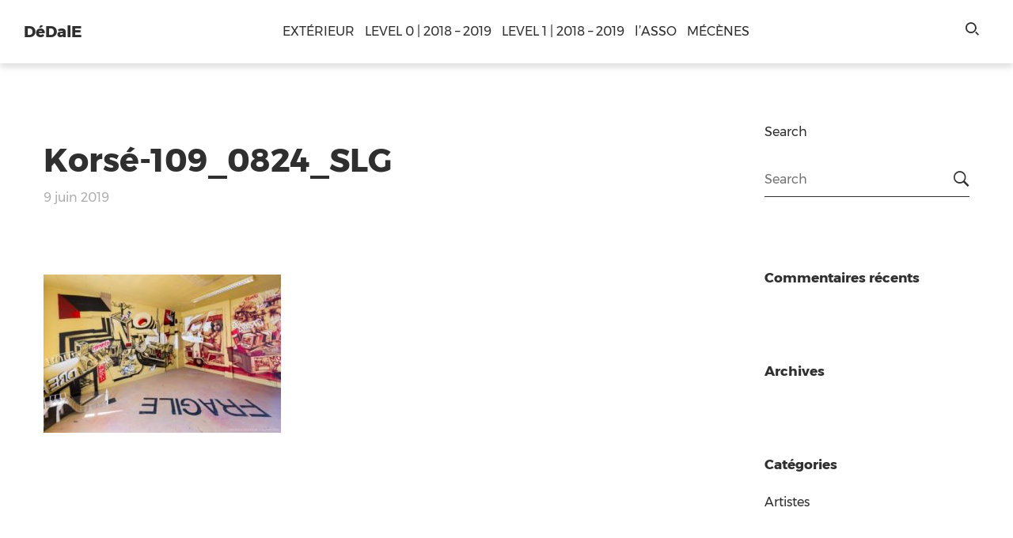

--- FILE ---
content_type: text/html; charset=UTF-8
request_url: https://dedale.lartprendlarue.org/portfolio/korse/korse-109_0824_slg/
body_size: 12878
content:
<!doctype html>
<html class="no-js" lang="fr-FR">
	<head>
  <!-- Google Tag Manager -->
<script>(function(w,d,s,l,i){w[l]=w[l]||[];w[l].push({'gtm.start':
new Date().getTime(),event:'gtm.js'});var f=d.getElementsByTagName(s)[0],
j=d.createElement(s),dl=l!='dataLayer'?'&l='+l:'';j.async=true;j.src=
'https://www.googletagmanager.com/gtm.js?id='+i+dl;f.parentNode.insertBefore(j,f);
})(window,document,'script','dataLayer','GTM-NTP4GW6');</script>
<!-- End Google Tag Manager -->
		<meta charset="UTF-8">
		<meta http-equiv="X-UA-Compatible" content="IE=edge">

		<meta name="viewport" content="width=device-width, initial-scale=1">
		<meta name='robots' content='index, follow, max-image-preview:large, max-snippet:-1, max-video-preview:-1' />

	<!-- This site is optimized with the Yoast SEO plugin v20.2.1 - https://yoast.com/wordpress/plugins/seo/ -->
	<title>Korsé-109_0824_SLG - DéDalE</title>
	<link rel="canonical" href="https://dedale.lartprendlarue.org/portfolio/korse/korse-109_0824_slg/" />
	<meta property="og:locale" content="fr_FR" />
	<meta property="og:type" content="article" />
	<meta property="og:title" content="Korsé-109_0824_SLG - DéDalE" />
	<meta property="og:url" content="https://dedale.lartprendlarue.org/portfolio/korse/korse-109_0824_slg/" />
	<meta property="og:site_name" content="DéDalE" />
	<meta property="og:image" content="https://dedale.lartprendlarue.org/portfolio/korse/korse-109_0824_slg" />
	<meta property="og:image:width" content="500" />
	<meta property="og:image:height" content="334" />
	<meta property="og:image:type" content="image/jpeg" />
	<meta name="twitter:card" content="summary_large_image" />
	<script type="application/ld+json" class="yoast-schema-graph">{"@context":"https://schema.org","@graph":[{"@type":"WebPage","@id":"https://dedale.lartprendlarue.org/portfolio/korse/korse-109_0824_slg/","url":"https://dedale.lartprendlarue.org/portfolio/korse/korse-109_0824_slg/","name":"Korsé-109_0824_SLG - DéDalE","isPartOf":{"@id":"https://dedale.lartprendlarue.org/#website"},"primaryImageOfPage":{"@id":"https://dedale.lartprendlarue.org/portfolio/korse/korse-109_0824_slg/#primaryimage"},"image":{"@id":"https://dedale.lartprendlarue.org/portfolio/korse/korse-109_0824_slg/#primaryimage"},"thumbnailUrl":"https://dedale.lartprendlarue.org/wp-content/uploads/sites/2/2018/12/Korsé-109_0824_SLG.jpg","datePublished":"2019-06-09T14:32:17+00:00","dateModified":"2019-06-09T14:32:17+00:00","breadcrumb":{"@id":"https://dedale.lartprendlarue.org/portfolio/korse/korse-109_0824_slg/#breadcrumb"},"inLanguage":"fr-FR","potentialAction":[{"@type":"ReadAction","target":["https://dedale.lartprendlarue.org/portfolio/korse/korse-109_0824_slg/"]}]},{"@type":"ImageObject","inLanguage":"fr-FR","@id":"https://dedale.lartprendlarue.org/portfolio/korse/korse-109_0824_slg/#primaryimage","url":"https://dedale.lartprendlarue.org/wp-content/uploads/sites/2/2018/12/Korsé-109_0824_SLG.jpg","contentUrl":"https://dedale.lartprendlarue.org/wp-content/uploads/sites/2/2018/12/Korsé-109_0824_SLG.jpg","width":500,"height":334},{"@type":"BreadcrumbList","@id":"https://dedale.lartprendlarue.org/portfolio/korse/korse-109_0824_slg/#breadcrumb","itemListElement":[{"@type":"ListItem","position":1,"name":"Accueil","item":"https://dedale.lartprendlarue.org/"},{"@type":"ListItem","position":2,"name":"KORSé","item":"https://dedale.lartprendlarue.org/portfolio/korse/"},{"@type":"ListItem","position":3,"name":"Korsé-109_0824_SLG"}]},{"@type":"WebSite","@id":"https://dedale.lartprendlarue.org/#website","url":"https://dedale.lartprendlarue.org/","name":"DéDalE","description":"lieu culturel éphémère inédit","potentialAction":[{"@type":"SearchAction","target":{"@type":"EntryPoint","urlTemplate":"https://dedale.lartprendlarue.org/?s={search_term_string}"},"query-input":"required name=search_term_string"}],"inLanguage":"fr-FR"}]}</script>
	<!-- / Yoast SEO plugin. -->


<link rel="alternate" type="application/rss+xml" title="DéDalE &raquo; Flux" href="https://dedale.lartprendlarue.org/feed/" />
<link rel="alternate" type="application/rss+xml" title="DéDalE &raquo; Flux des commentaires" href="https://dedale.lartprendlarue.org/comments/feed/" />
<link rel="alternate" type="application/rss+xml" title="DéDalE &raquo; Korsé-109_0824_SLG Flux des commentaires" href="https://dedale.lartprendlarue.org/portfolio/korse/korse-109_0824_slg/feed/" />
<script type="text/javascript">
/* <![CDATA[ */
window._wpemojiSettings = {"baseUrl":"https:\/\/s.w.org\/images\/core\/emoji\/15.0.3\/72x72\/","ext":".png","svgUrl":"https:\/\/s.w.org\/images\/core\/emoji\/15.0.3\/svg\/","svgExt":".svg","source":{"concatemoji":"https:\/\/dedale.lartprendlarue.org\/wp-includes\/js\/wp-emoji-release.min.js?ver=6.5.7"}};
/*! This file is auto-generated */
!function(i,n){var o,s,e;function c(e){try{var t={supportTests:e,timestamp:(new Date).valueOf()};sessionStorage.setItem(o,JSON.stringify(t))}catch(e){}}function p(e,t,n){e.clearRect(0,0,e.canvas.width,e.canvas.height),e.fillText(t,0,0);var t=new Uint32Array(e.getImageData(0,0,e.canvas.width,e.canvas.height).data),r=(e.clearRect(0,0,e.canvas.width,e.canvas.height),e.fillText(n,0,0),new Uint32Array(e.getImageData(0,0,e.canvas.width,e.canvas.height).data));return t.every(function(e,t){return e===r[t]})}function u(e,t,n){switch(t){case"flag":return n(e,"\ud83c\udff3\ufe0f\u200d\u26a7\ufe0f","\ud83c\udff3\ufe0f\u200b\u26a7\ufe0f")?!1:!n(e,"\ud83c\uddfa\ud83c\uddf3","\ud83c\uddfa\u200b\ud83c\uddf3")&&!n(e,"\ud83c\udff4\udb40\udc67\udb40\udc62\udb40\udc65\udb40\udc6e\udb40\udc67\udb40\udc7f","\ud83c\udff4\u200b\udb40\udc67\u200b\udb40\udc62\u200b\udb40\udc65\u200b\udb40\udc6e\u200b\udb40\udc67\u200b\udb40\udc7f");case"emoji":return!n(e,"\ud83d\udc26\u200d\u2b1b","\ud83d\udc26\u200b\u2b1b")}return!1}function f(e,t,n){var r="undefined"!=typeof WorkerGlobalScope&&self instanceof WorkerGlobalScope?new OffscreenCanvas(300,150):i.createElement("canvas"),a=r.getContext("2d",{willReadFrequently:!0}),o=(a.textBaseline="top",a.font="600 32px Arial",{});return e.forEach(function(e){o[e]=t(a,e,n)}),o}function t(e){var t=i.createElement("script");t.src=e,t.defer=!0,i.head.appendChild(t)}"undefined"!=typeof Promise&&(o="wpEmojiSettingsSupports",s=["flag","emoji"],n.supports={everything:!0,everythingExceptFlag:!0},e=new Promise(function(e){i.addEventListener("DOMContentLoaded",e,{once:!0})}),new Promise(function(t){var n=function(){try{var e=JSON.parse(sessionStorage.getItem(o));if("object"==typeof e&&"number"==typeof e.timestamp&&(new Date).valueOf()<e.timestamp+604800&&"object"==typeof e.supportTests)return e.supportTests}catch(e){}return null}();if(!n){if("undefined"!=typeof Worker&&"undefined"!=typeof OffscreenCanvas&&"undefined"!=typeof URL&&URL.createObjectURL&&"undefined"!=typeof Blob)try{var e="postMessage("+f.toString()+"("+[JSON.stringify(s),u.toString(),p.toString()].join(",")+"));",r=new Blob([e],{type:"text/javascript"}),a=new Worker(URL.createObjectURL(r),{name:"wpTestEmojiSupports"});return void(a.onmessage=function(e){c(n=e.data),a.terminate(),t(n)})}catch(e){}c(n=f(s,u,p))}t(n)}).then(function(e){for(var t in e)n.supports[t]=e[t],n.supports.everything=n.supports.everything&&n.supports[t],"flag"!==t&&(n.supports.everythingExceptFlag=n.supports.everythingExceptFlag&&n.supports[t]);n.supports.everythingExceptFlag=n.supports.everythingExceptFlag&&!n.supports.flag,n.DOMReady=!1,n.readyCallback=function(){n.DOMReady=!0}}).then(function(){return e}).then(function(){var e;n.supports.everything||(n.readyCallback(),(e=n.source||{}).concatemoji?t(e.concatemoji):e.wpemoji&&e.twemoji&&(t(e.twemoji),t(e.wpemoji)))}))}((window,document),window._wpemojiSettings);
/* ]]> */
</script>
<style id='wp-emoji-styles-inline-css' type='text/css'>

	img.wp-smiley, img.emoji {
		display: inline !important;
		border: none !important;
		box-shadow: none !important;
		height: 1em !important;
		width: 1em !important;
		margin: 0 0.07em !important;
		vertical-align: -0.1em !important;
		background: none !important;
		padding: 0 !important;
	}
</style>
<link rel='stylesheet' id='wp-block-library-css' href='https://dedale.lartprendlarue.org/wp-includes/css/dist/block-library/style.min.css?ver=6.5.7' type='text/css' media='all' />
<style id='classic-theme-styles-inline-css' type='text/css'>
/*! This file is auto-generated */
.wp-block-button__link{color:#fff;background-color:#32373c;border-radius:9999px;box-shadow:none;text-decoration:none;padding:calc(.667em + 2px) calc(1.333em + 2px);font-size:1.125em}.wp-block-file__button{background:#32373c;color:#fff;text-decoration:none}
</style>
<style id='global-styles-inline-css' type='text/css'>
body{--wp--preset--color--black: #000000;--wp--preset--color--cyan-bluish-gray: #abb8c3;--wp--preset--color--white: #ffffff;--wp--preset--color--pale-pink: #f78da7;--wp--preset--color--vivid-red: #cf2e2e;--wp--preset--color--luminous-vivid-orange: #ff6900;--wp--preset--color--luminous-vivid-amber: #fcb900;--wp--preset--color--light-green-cyan: #7bdcb5;--wp--preset--color--vivid-green-cyan: #00d084;--wp--preset--color--pale-cyan-blue: #8ed1fc;--wp--preset--color--vivid-cyan-blue: #0693e3;--wp--preset--color--vivid-purple: #9b51e0;--wp--preset--gradient--vivid-cyan-blue-to-vivid-purple: linear-gradient(135deg,rgba(6,147,227,1) 0%,rgb(155,81,224) 100%);--wp--preset--gradient--light-green-cyan-to-vivid-green-cyan: linear-gradient(135deg,rgb(122,220,180) 0%,rgb(0,208,130) 100%);--wp--preset--gradient--luminous-vivid-amber-to-luminous-vivid-orange: linear-gradient(135deg,rgba(252,185,0,1) 0%,rgba(255,105,0,1) 100%);--wp--preset--gradient--luminous-vivid-orange-to-vivid-red: linear-gradient(135deg,rgba(255,105,0,1) 0%,rgb(207,46,46) 100%);--wp--preset--gradient--very-light-gray-to-cyan-bluish-gray: linear-gradient(135deg,rgb(238,238,238) 0%,rgb(169,184,195) 100%);--wp--preset--gradient--cool-to-warm-spectrum: linear-gradient(135deg,rgb(74,234,220) 0%,rgb(151,120,209) 20%,rgb(207,42,186) 40%,rgb(238,44,130) 60%,rgb(251,105,98) 80%,rgb(254,248,76) 100%);--wp--preset--gradient--blush-light-purple: linear-gradient(135deg,rgb(255,206,236) 0%,rgb(152,150,240) 100%);--wp--preset--gradient--blush-bordeaux: linear-gradient(135deg,rgb(254,205,165) 0%,rgb(254,45,45) 50%,rgb(107,0,62) 100%);--wp--preset--gradient--luminous-dusk: linear-gradient(135deg,rgb(255,203,112) 0%,rgb(199,81,192) 50%,rgb(65,88,208) 100%);--wp--preset--gradient--pale-ocean: linear-gradient(135deg,rgb(255,245,203) 0%,rgb(182,227,212) 50%,rgb(51,167,181) 100%);--wp--preset--gradient--electric-grass: linear-gradient(135deg,rgb(202,248,128) 0%,rgb(113,206,126) 100%);--wp--preset--gradient--midnight: linear-gradient(135deg,rgb(2,3,129) 0%,rgb(40,116,252) 100%);--wp--preset--font-size--small: 13px;--wp--preset--font-size--medium: 20px;--wp--preset--font-size--large: 36px;--wp--preset--font-size--x-large: 42px;--wp--preset--spacing--20: 0.44rem;--wp--preset--spacing--30: 0.67rem;--wp--preset--spacing--40: 1rem;--wp--preset--spacing--50: 1.5rem;--wp--preset--spacing--60: 2.25rem;--wp--preset--spacing--70: 3.38rem;--wp--preset--spacing--80: 5.06rem;--wp--preset--shadow--natural: 6px 6px 9px rgba(0, 0, 0, 0.2);--wp--preset--shadow--deep: 12px 12px 50px rgba(0, 0, 0, 0.4);--wp--preset--shadow--sharp: 6px 6px 0px rgba(0, 0, 0, 0.2);--wp--preset--shadow--outlined: 6px 6px 0px -3px rgba(255, 255, 255, 1), 6px 6px rgba(0, 0, 0, 1);--wp--preset--shadow--crisp: 6px 6px 0px rgba(0, 0, 0, 1);}:where(.is-layout-flex){gap: 0.5em;}:where(.is-layout-grid){gap: 0.5em;}body .is-layout-flex{display: flex;}body .is-layout-flex{flex-wrap: wrap;align-items: center;}body .is-layout-flex > *{margin: 0;}body .is-layout-grid{display: grid;}body .is-layout-grid > *{margin: 0;}:where(.wp-block-columns.is-layout-flex){gap: 2em;}:where(.wp-block-columns.is-layout-grid){gap: 2em;}:where(.wp-block-post-template.is-layout-flex){gap: 1.25em;}:where(.wp-block-post-template.is-layout-grid){gap: 1.25em;}.has-black-color{color: var(--wp--preset--color--black) !important;}.has-cyan-bluish-gray-color{color: var(--wp--preset--color--cyan-bluish-gray) !important;}.has-white-color{color: var(--wp--preset--color--white) !important;}.has-pale-pink-color{color: var(--wp--preset--color--pale-pink) !important;}.has-vivid-red-color{color: var(--wp--preset--color--vivid-red) !important;}.has-luminous-vivid-orange-color{color: var(--wp--preset--color--luminous-vivid-orange) !important;}.has-luminous-vivid-amber-color{color: var(--wp--preset--color--luminous-vivid-amber) !important;}.has-light-green-cyan-color{color: var(--wp--preset--color--light-green-cyan) !important;}.has-vivid-green-cyan-color{color: var(--wp--preset--color--vivid-green-cyan) !important;}.has-pale-cyan-blue-color{color: var(--wp--preset--color--pale-cyan-blue) !important;}.has-vivid-cyan-blue-color{color: var(--wp--preset--color--vivid-cyan-blue) !important;}.has-vivid-purple-color{color: var(--wp--preset--color--vivid-purple) !important;}.has-black-background-color{background-color: var(--wp--preset--color--black) !important;}.has-cyan-bluish-gray-background-color{background-color: var(--wp--preset--color--cyan-bluish-gray) !important;}.has-white-background-color{background-color: var(--wp--preset--color--white) !important;}.has-pale-pink-background-color{background-color: var(--wp--preset--color--pale-pink) !important;}.has-vivid-red-background-color{background-color: var(--wp--preset--color--vivid-red) !important;}.has-luminous-vivid-orange-background-color{background-color: var(--wp--preset--color--luminous-vivid-orange) !important;}.has-luminous-vivid-amber-background-color{background-color: var(--wp--preset--color--luminous-vivid-amber) !important;}.has-light-green-cyan-background-color{background-color: var(--wp--preset--color--light-green-cyan) !important;}.has-vivid-green-cyan-background-color{background-color: var(--wp--preset--color--vivid-green-cyan) !important;}.has-pale-cyan-blue-background-color{background-color: var(--wp--preset--color--pale-cyan-blue) !important;}.has-vivid-cyan-blue-background-color{background-color: var(--wp--preset--color--vivid-cyan-blue) !important;}.has-vivid-purple-background-color{background-color: var(--wp--preset--color--vivid-purple) !important;}.has-black-border-color{border-color: var(--wp--preset--color--black) !important;}.has-cyan-bluish-gray-border-color{border-color: var(--wp--preset--color--cyan-bluish-gray) !important;}.has-white-border-color{border-color: var(--wp--preset--color--white) !important;}.has-pale-pink-border-color{border-color: var(--wp--preset--color--pale-pink) !important;}.has-vivid-red-border-color{border-color: var(--wp--preset--color--vivid-red) !important;}.has-luminous-vivid-orange-border-color{border-color: var(--wp--preset--color--luminous-vivid-orange) !important;}.has-luminous-vivid-amber-border-color{border-color: var(--wp--preset--color--luminous-vivid-amber) !important;}.has-light-green-cyan-border-color{border-color: var(--wp--preset--color--light-green-cyan) !important;}.has-vivid-green-cyan-border-color{border-color: var(--wp--preset--color--vivid-green-cyan) !important;}.has-pale-cyan-blue-border-color{border-color: var(--wp--preset--color--pale-cyan-blue) !important;}.has-vivid-cyan-blue-border-color{border-color: var(--wp--preset--color--vivid-cyan-blue) !important;}.has-vivid-purple-border-color{border-color: var(--wp--preset--color--vivid-purple) !important;}.has-vivid-cyan-blue-to-vivid-purple-gradient-background{background: var(--wp--preset--gradient--vivid-cyan-blue-to-vivid-purple) !important;}.has-light-green-cyan-to-vivid-green-cyan-gradient-background{background: var(--wp--preset--gradient--light-green-cyan-to-vivid-green-cyan) !important;}.has-luminous-vivid-amber-to-luminous-vivid-orange-gradient-background{background: var(--wp--preset--gradient--luminous-vivid-amber-to-luminous-vivid-orange) !important;}.has-luminous-vivid-orange-to-vivid-red-gradient-background{background: var(--wp--preset--gradient--luminous-vivid-orange-to-vivid-red) !important;}.has-very-light-gray-to-cyan-bluish-gray-gradient-background{background: var(--wp--preset--gradient--very-light-gray-to-cyan-bluish-gray) !important;}.has-cool-to-warm-spectrum-gradient-background{background: var(--wp--preset--gradient--cool-to-warm-spectrum) !important;}.has-blush-light-purple-gradient-background{background: var(--wp--preset--gradient--blush-light-purple) !important;}.has-blush-bordeaux-gradient-background{background: var(--wp--preset--gradient--blush-bordeaux) !important;}.has-luminous-dusk-gradient-background{background: var(--wp--preset--gradient--luminous-dusk) !important;}.has-pale-ocean-gradient-background{background: var(--wp--preset--gradient--pale-ocean) !important;}.has-electric-grass-gradient-background{background: var(--wp--preset--gradient--electric-grass) !important;}.has-midnight-gradient-background{background: var(--wp--preset--gradient--midnight) !important;}.has-small-font-size{font-size: var(--wp--preset--font-size--small) !important;}.has-medium-font-size{font-size: var(--wp--preset--font-size--medium) !important;}.has-large-font-size{font-size: var(--wp--preset--font-size--large) !important;}.has-x-large-font-size{font-size: var(--wp--preset--font-size--x-large) !important;}
.wp-block-navigation a:where(:not(.wp-element-button)){color: inherit;}
:where(.wp-block-post-template.is-layout-flex){gap: 1.25em;}:where(.wp-block-post-template.is-layout-grid){gap: 1.25em;}
:where(.wp-block-columns.is-layout-flex){gap: 2em;}:where(.wp-block-columns.is-layout-grid){gap: 2em;}
.wp-block-pullquote{font-size: 1.5em;line-height: 1.6;}
</style>
<link rel='stylesheet' id='contact-form-7-css' href='https://dedale.lartprendlarue.org/wp-content/plugins/contact-form-7/includes/css/styles.css?ver=5.7.4' type='text/css' media='all' />
<link rel='stylesheet' id='events-manager-css' href='https://dedale.lartprendlarue.org/wp-content/plugins/events-manager/includes/css/events-manager.min.css?ver=6.3' type='text/css' media='all' />
<style id='events-manager-inline-css' type='text/css'>
body .em { --font-family : inherit; --font-weight : inherit; --font-size : 1em; --line-height : inherit; }
</style>
<link rel='stylesheet' id='parent-style-css' href='https://dedale.lartprendlarue.org/wp-content/themes/mondrian/css/main.css?ver=6.5.7' type='text/css' media='all' />
<link rel='stylesheet' id='child-style-css' href='https://dedale.lartprendlarue.org/wp-content/themes/mondrian-child/style.css?ver=6.5.7' type='text/css' media='all' />
<link rel='stylesheet' id='bootstrap-css' href='https://dedale.lartprendlarue.org/wp-content/themes/mondrian/css/bootstrap/css/bootstrap.css?ver=3.3.7' type='text/css' media='all' />
<link rel='stylesheet' id='tselektor_front-main-css' href='https://dedale.lartprendlarue.org/wp-content/themes/mondrian/css/main.css?ver=1.0.0' type='text/css' media='all' />
<link rel='stylesheet' id='tselektor_custom_css-css' href='https://dedale.lartprendlarue.org/wp-content/themes/mondrian/css/dynamic.css?ver=6.5.7' type='text/css' media='all' />
<style id='tselektor_custom_css-inline-css' type='text/css'>
.featured_image-container {background-position: center center;}body {background-color:#ffffff !important;}.post_layout3-mask, .backimage-mask {background-color:#ffffff !important;}.backimage-mask {}textarea {background-color:#ffffff !important;}#tselektor-main_nav {background-color: rgba(255,255,255,1.0) !important;}.tselektor-main_nav .tselektor-container_menu .tselektor-menu .menu-item-has-children .sub-menu, .tselektor-mob_nav.visible-sm-block .tselektor-mob-nav_items, .tselektor-main_nav.visible-xs-block .tselektor-mob-nav_items, .tselektor-edge-js ul {background-color: rgba(47,47,47,1.0) !important;}.tselektor-main_nav .tselektor-container_menu .tselektor-menu .menu-item-has-children .sub-menu .menu-item-has-children .sub-menu{background-color: rgba(47,47,47,0.95) !important;}aside.tselektor-side-menu {background-color: rgba(47,47,47,1.0) !important;}.tselektor-sticky-menu {background-color: rgba(255,255,255,1.0) !important;}.second-menu{}.mc4wp-form .mc4wp-form-fields input[type=submit] {}.mc4wp-form .mc4wp-form-fields input[type=submit]:hover {border-color: #939393 !important;background-color: #939393 !important;color: white !important;}.sticky {border-color: #939393 !important;}.tselektor-logo a, .tselektor-sticky_logo a {}.tselektor-logo a:hover, .tselektor-sticky_logo a:hover {color: #939393 !important;}#tselektor-main_nav .tselektor-menu > li.menu-item:hover > a {color: #939393 !important;}#tselektor-main_nav .tselektor-menu > li.menu-item > a {}#tselektor-main_nav .tselektor-switches-nav > span > a, #tselektor-main_nav .tselektor-switches-nav > span > a > i, #tselektor-main_nav .tselektor-switches-nav > span > i, #tselektor-main_nav .tselektor-switches-nav > .tselektor_cart i, #tselektor-main_nav .tselektor-left-nav_search i, #tselektor-main_nav .tselektor-left-nav_search, .tselektor-side_nav .menu-outer .tselektor-container_menu .tselektor-menu .menu-item-has-children:after, .tselektor-side_nav .menu-outer .tselektor-container_menu .tselektor-menu .sub-menu li > a {}#tselektor-main_nav .tselektor-switches-nav > span > a:hover, #tselektor-main_nav .tselektor-switches-nav > span > a > i:hover, #tselektor-main_nav .tselektor-switches-nav > span > i:hover, #tselektor-main_nav .tselektor-switches-nav > .tselektor_cart i:hover, #tselektor-main_nav .tselektor-left-nav_search i:hover, #tselektor-main_nav.tselektor-side_nav .menu-outer .tselektor-container_menu .tselektor-menu > .menu-item-has-children:hover:after, #tselektor-main_nav.tselektor-side_nav .menu-outer .tselektor-container_menu .tselektor-menu > .menu-item-has-children.submenu_click, #tselektor-main_nav.tselektor-side_nav .menu-outer .tselektor-container_menu .tselektor-menu > .menu-item-has-children.submenu_click:after {color: #939393 !important;}#tselektor-search-container .container .field {}#tselektor-search-container .container .search-wrap .results {}#tselektor-search-container .container .search-wrap .results ul li .title {}#tselektor-search-container .container .search-wrap .results ul li .product .amount {}#tselektor-search-container .container .search-wrap .results ul li .product a.button, #tselektor-search-container .container .search-wrap .results ul li .product a.added_to_cart {}#tselektor-search-container .container .search-wrap .results ul li .product a.button:hover, #tselektor-search-container .container .search-wrap .results ul li .product a.added_to_cart:hover {border-color: #939393 !important;}.tselektor-mob_nav.visible-sm-block .tselektor-mob-nav_items .tselektor-container_menu .tselektor-menu li.menu-item-has-children:after,.tselektor-main_nav.visible-xs-block .tselektor-mob-nav_items .tselektor-container_menu .tselektor-menu li.menu-item-has-children:after,.tselektor-mob_nav.visible-sm-block .tselektor-mob-nav_items .tselektor-container_menu .tselektor-menu li a,.tselektor-main_nav.visible-xs-block .tselektor-mob-nav_items .tselektor-container_menu .tselektor-menu li a,.tselektor-mob_nav.visible-sm-block .tselektor-mob-nav_items .tselektor-mob-nav_soc span i {}.tselektor-mob_nav.visible-sm-block .tselektor-mob-nav_items .tselektor-container_menu .tselektor-menu li.submenu_click.menu-item-has-children:after,.tselektor-main_nav.visible-xs-block .tselektor-mob-nav_items .tselektor-container_menu .tselektor-menu li.submenu_click.menu-item-has-children:after,.tselektor-mob_nav.visible-sm-block .tselektor-mob-nav_items .tselektor-container_menu .tselektor-menu li a:hover,.tselektor-main_nav.visible-xs-block .tselektor-mob-nav_items .tselektor-container_menu .tselektor-menu li a:hover,.tselektor-mob_nav.visible-sm-block .tselektor-mob-nav_items .tselektor-mob-nav_soc span i:hover {color: #939393 !important;}.tselektor-mob_nav.visible-sm-block .mob-nav_wrap .tselektor-mobile-nav_btn, .tselektor-main_nav.visible-xs-block .mob-nav_wrap .tselektor-mobile-nav_btn,.tselektor-mob_nav.visible-sm-block .mob-nav_wrap .tselektor-cart_ico, .tselektor-main_nav.visible-xs-block .mob-nav_wrap .tselektor-cart_ico,.tselektor-mob_nav.visible-sm-block .mob-nav_wrap .tselektor-search-switch, .tselektor-main_nav.visible-xs-block .mob-nav_wrap .tselektor-search-switch {}.second-menu .widget_tselektor_theme_social_widget i:hover, .second-menu .widget a:hover, .second-menu .widget_search i:hover, .second-menu a:hover {color: #939393 !important;}.second-menu .widget_calendar table #today {box-shadow: inset 0px 0px 0px 2px #939393 !important;}.second-menu .widget_calendar table tbody td:not(.pad):hover {box-shadow: inset 0px 0px 0px 2px #939393 !important;}.tselektor-close-search i:hover {color: #939393 !important;}body a {color: #939393}body a:hover {color: #4F2BDF}body, .grid-content-wrap a:first-of-type:not(.tselektor_btn) {}.grid_item_product .grid-content-wrap a:first-of-type:not(.tselektor_btn):hover {color: #939393 !important;}#respond .comment-form .col-md-4 input, #respond .comment-form .col-md-12 textarea {}#respond .comment-form .col-md-4 input:focus, #respond .comment-form .col-md-12 textarea:focus {border-color: #939393 !important;}#respond .comment-reply-title {}#respond .logged-in-as a {color: #939393 !important;}#respond .logged-in-as a:hover {color: #4F2BDF !important;}.related_content h3 {}.related_content h3:hover {color: #939393 !important;}article a {border-color: #939393 !important;}article a:hover {border-color: #4F2BDF !important;}article pre {color: white;}article table th, article table td {}mark {background-color: #939393 !important;}code {color: #939393 !important;}address {}.tselektor_btn {}.tselektor_btn:hover, .tselektor_btn-colored:hover, .tselektor_btn-invert {border-color: #939393 !important;background-color: #939393 !important;color: white !important;}.tselektor_btn-default, .tselektor_btn-colored, .tselektor_btn-invert:hover {background-color: #ffffff !important;}.tselektor_btn-colored {border-color: white !important;}.tselektor_btn-invert:hover {color: #2F2F2F !important;border-color: #2F2F2F !important;}.tselektor_btn-ghost-black {}.tselektor_btn-ghost-white {border-color: white !important;}select {}blockquote {border-image: linear-gradient(to bottom, #4F2BDF, #939393) 1 100% !important;}.dropdown:hover {border-color: #939393 !important;}.dropdown:hover div ul li:hover {background-color: #939393 !important;}.dropdown div ul li.active {background-color: #939393 !important;}.dropdown:hover div ul li.active, .dropdown:hover div ul li:hover {background-color: #939393 !important;}.page_nav p > span {background-color: #939393 !important;}.page_nav p a {}.page_nav p a:hover {border-color: #939393 !important;background-color: #939393 !important;color: white !important;}.comments-area .comment-body .comment-meta span {}.prev-nxt span {}.tags span {}.comments .comments-number b {}.post-content .social-sharing-icons i {}.post-content .social-sharing-icons i:hover {color: #939393 !important;}.related_content h6 {}::selection {background-color: #939393 !important;}::-moz-selection {background-color: #939393 !important;}.pagination a {}.pagination span {background-color: #939393 !important;}.pagination a:hover {background-color: #939393 !important;border-color: #939393 !important;color: white !important;}aside:not(.tselektor-side-menu) .widget, aside:not(.tselektor-side-menu) .widget a, aside:not(.tselektor-side-menu) .widget i {}aside:not(.tselektor-side-menu) .widget a:hover, aside:not(.tselektor-side-menu) .widget i:hover {color: #939393 !important;}footer .widget, footer .widget a, footer .widget i {}.widget a:hover, .widget i:hover {color: #939393 !important;}.tselektor-search-widget .tselektor-search-field:focus {border-color: #939393 !important;}.tselektor-search-widget .tselektor-submit_wrap:hover i {color: #939393 !important;}.widget_search .tselektor-search-widget .tselektor-search-field {}.widget_search .tselektor-search-widget .tselektor-search_wrap i {}.widget_calendar table tbody td:not(.pad):hover {box-shadow: inset 0px 0px 0px 2px #939393 !important;}.widget_calendar table #today {box-shadow: inset 0px 0px 0px 2px #939393 !important;}aside:not(.tselektor-side-menu) .widget_calendar table caption, footer .widget_calendar table caption {}.widget_tselektor_recent_post_widget .recent_post-info span {}aside:not(.tselektor-side-menu) .widgettitle, footer .widgettitle {}.tselektor-post_container > .social-sharing-icons .icon {background-color: #ffffff !important;}.tselektor-post_container > .social-sharing-icons .icon:hover {background-color: #939393 !important;}.vc_tta-accordion .vc_tta-panel-heading {border-color: #939393 !important;}.vc_tta-accordion .vc_tta-panel-heading .vc_tta-panel-title a, .vc_tta-accordion .vc_tta-panel-heading .vc_tta-panel-title a:focus{color: #939393 !important;}.vc_tta-tabs .vc_tta-tab.vc_active, .vc_tta-tabs .vc_tta-tab.vc_active>a:focus {border-color: #939393 !important;color: #939393 !important;}.vc_tta-tabs .vc_tta-tab:not(.vc_active)>a {}.fof-page .ough {background-color: #939393 !important;}.fof-page .four, .fof-page .center {}.page .content .grid .grid-content-wrap .tselektor_team-social a {}.page .content .grid .grid-content-wrap .tselektor_team-social a:hover {color: #939393 !important;}.black-to-pink {}.black-to-pink a, .black-to-pink i {}.black-to-pink a:hover, .black-to-pink i:hover {color: #939393 !important;}.gray-to-pink {}.gray-to-pink a, .gray-to-pink i {}.gray-to-pink a:hover, .gray-to-pink i:hover {color: #939393 !important;}.white-to-pink a:hover, .white-to-pink i:hover {color: #939393 !important;}.black {}.back-black {}.white {color: white;}.gray {}.back-gray {}.border-gray {}.woocommerce div.product .woocommerce-tabs ul.tabs li a:hover{}.woocommerce #respond input#submit,.woocommerce a.button, .woocommerce button.button, .woocommerce input.button {color: #2f2f2f !important;}.woocommerce #respond input#submit:hover,.woocommerce a.button:hover, .woocommerce button.button:hover, .woocommerce input.button:hover {background-color: #939393 !important;border-color: #939393 !important;color: white !important;}.woocommerce .select2-container .select2-selection {}.woocommerce .select2-container .select2-selection span {}.woocommerce div.shop-grid div.grid-item.product a.button,.woocommerce div.shop-grid div.grid-item.product a.added_to_cart,.single-product.woocommerce div.product .woocommerce-Tabs-panel .form-submit .submit,.woocommerce-checkout #payment #place_order.button,.woocommerce .shipping-calculator-form .button {color: #2f2f2f !important;}.woocommerce div.shop-grid div.grid-item.product a.button:hover,.woocommerce div.shop-grid div.grid-item.product a.added_to_cart:hover,.single-product.woocommerce div.product .woocommerce-Tabs-panel .form-submit .submit:hover,.woocommerce-checkout #payment #place_order.button:hover,.woocommerce .shipping-calculator-form .button:hover {background-color: #939393 !important;border-color: #939393 !important;color: white !important;}.woocommerce a.button {color: #2f2f2f !important;}.woocommerce a.button:hover {background-color: #939393 !important;border-color: #939393 !important;color: white !important;}.tselektor_post-box .woocommerce a.added_to_cart {border-color: #2F2F2F;}.tselektor_post-box .woocommerce a.added_to_cart:hover {border-color: #939393 !important;background-color: #939393 !important;color: white !important;}.widget_price_filter .price_slider_wrapper .price_slider_amount .button, .woocommerce .widget_shopping_cart .buttons a.button {color: #2f2f2f !important;}.widget_price_filter .price_slider_wrapper .price_slider_amount .button:hover, .woocommerce .widget_shopping_cart .buttons a.button:hover {background-color: #939393 !important;border-color: #939393 !important;color: white !important;}.woocommerce .widget_shopping_cart .buttons a.button.checkout {color: white !important;}.woocommerce .widget_shopping_cart .buttons a.button.checkout:hover {background-color: #939393 !important;}.woocommerce .widget_layered_nav ul li a:hover {color: #4F2BDF !important;}.woocommerce-account .woocommerce .woocommerce-MyAccount-navigation .woocommerce-MyAccount-navigation-link.is-active a {color: #939393 !important;}.woocommerce-account .woocommerce .woocommerce-MyAccount-navigation .woocommerce-MyAccount-navigation-link a {}.woocommerce-account .woocommerce .woocommerce-MyAccount-navigation .woocommerce-MyAccount-navigation-link a:hover {color: #939393 !important;}.woocommerce-account .woocommerce .login .woocommerce-FormRow input.input-text {}.woocommerce-account .woocommerce .login .woocommerce-FormRow input.input-text:focus {border-color: #939393 !important;}.woocommerce-account .woocommerce .login .woocommerce-FormRow .required {color: #939393 !important;}.woocommerce-cart .woocommerce .shop_table tbody tr td {}.woocommerce-cart .woocommerce .shop_table tbody tr td.product-remove a {color: #939393 !important;}.woocommerce-cart .woocommerce .shop_table tbody tr td.product-remove a:hover {color: #4F2BDF !important;}.woocommerce-cart .woocommerce .shop_table tbody tr td.product-name a {}.woocommerce-cart .woocommerce .shop_table tbody tr td.product-name a:hover {color: #939393 !important;}.woocommerce-cart .woocommerce .shop_table tbody tr td.actions .coupon .input-text {}.woocommerce-cart .woocommerce .shop_table tbody tr td.actions .coupon .input-text:-ms-input-placeholder {}.woocommerce-cart .woocommerce .shop_table tbody tr td.actions .coupon .input-text::-webkit-input-placeholder {}.woocommerce-cart .woocommerce .shop_table tbody tr td.actions .coupon .input-text::-moz-placeholder {}.woocommerce-cart .woocommerce .shop_table tbody tr td.actions .button:disabled:hover {}.woocommerce-cart .woocommerce .shop_table tbody tr td .quantity .qty {}.woocommerce-cart .woocommerce .cart-collaterals .wc-proceed-to-checkout .button {}.woocommerce-cart .woocommerce .cart-collaterals .wc-proceed-to-checkout .button:hover {background-color: #939393 !important;border-color: #939393 !important;color: white !important;}.woocommerce-cart .woocommerce .shop_table tbody tr td.actions .coupon .button {}.woocommerce-cart .woocommerce .shop_table tbody tr td.actions .coupon .button:hover {background-color: #939393 !important;border-color: #939393 !important;color: white !important;}.woocommerce-checkout form.woocommerce-checkout .form-row input.input-text {}.woocommerce-checkout form.woocommerce-checkout .form-row input.input-text:focus {border-color: #939393 !important;}.woocommerce-checkout form.woocommerce-checkout .form-row label {}.woocommerce-checkout form.woocommerce-checkout .form-row textarea {}.woocommerce-checkout form.woocommerce-checkout .form-row textarea:focus {border-color: #939393 !important;}.woocommerce-checkout form.woocommerce-checkout .form-row .country_select {}.woocommerce-checkout form.woocommerce-checkout table.shop_table thead tr {}.single-product.woocommerce .tselektor_shop-title .woocommerce-breadcrumb, .single-product.woocommerce .tselektor_shop-title .woocommerce-breadcrumb a {}.single-product.woocommerce .tselektor_shop-title .woocommerce-breadcrumb a:hover {color: #939393 !important;}.single-product.woocommerce .tselektor_shop-title .summary.entry-summary {}.single-product.woocommerce .tselektor_shop-title .summary.entry-summary a {color: #939393 !important;}.single-product.woocommerce .tselektor_shop-title .summary.entry-summary a:hover {color: #4F2BDF !important;}.single-product.woocommerce .onsale {background-color: #939393 !important;}.single-product.woocommerce div.product .product_title {}.single-product.woocommerce div.product p.price .woocommerce-Price-amount {}.single-product.woocommerce div.product form.cart div.quantity .qty {}.single-product.woocommerce div.product form.cart .variations td.value {}.single-product.woocommerce div.product form.cart .variations td.value .reset_variations {}.single-product.woocommerce div.product form.cart .variations td.value .reset_variations:hover {color: #939393 !important;}.single-product.woocommerce div.product form.cart .woocommerce-variation-price .price {}.single-product.woocommerce div.product form.cart button.single_add_to_cart_button {background-color: #ffffff !important;}.single-product.woocommerce div.product form.cart button.single_add_to_cart_button:hover {background-color: #939393 !important;border-color: #939393 !important;color: white !important;}.single-product.woocommerce div.product .product_meta .posted_in {}.single-product.woocommerce div.product .product_meta .posted_in a, .single-product.woocommerce div.product .product_meta .tagged_as a {}.single-product.woocommerce div.product .product_meta .posted_in a:hover, .single-product.woocommerce div.product .product_meta .tagged_as a:hover {color: #939393 !important;}.single-product.woocommerce div.product .woocommerce-tabs .wc-tabs li.active {border-color: #939393 !important;}.single-product.woocommerce div.product .woocommerce-tabs .wc-tabs li.active a {color: #939393 !important;}.single-product.woocommerce div.product .woocommerce-tabs .wc-tabs li a {}.single-product.woocommerce div.product .woocommerce-Tabs-panel textarea {}.single-product.woocommerce div.product .woocommerce-Tabs-panel textarea:focus {border-color: #939393 !important;}.single-product.woocommerce div.product .woocommerce-Tabs-panel.woocommerce-Tabs-panel--description h2 {}.single-product.woocommerce div.product .woocommerce-Tabs-panel.woocommerce-Tabs-panel--reviews .woocommerce-Reviews-title {}.single-product.woocommerce div.product .woocommerce-Tabs-panel.woocommerce-Tabs-panel--reviews {}.single-product.woocommerce div.product .woocommerce-Tabs-panel.woocommerce-Tabs-panel--reviews a {color: #939393 !important;}.single-product.woocommerce div.product .woocommerce-Tabs-panel.woocommerce-Tabs-panel--reviews a:hover {color: #4F2BDF !important;}.single-product.woocommerce div.product .woocommerce-Tabs-panel.woocommerce-Tabs-panel--reviews .commentlist .comment .comment_container .comment-text p.meta {}.single-product.woocommerce div.product .woocommerce-Tabs-panel.woocommerce-Tabs-panel--reviews .commentlist .comment .comment_container .comment-text p.meta strong {}.single-product.woocommerce div.product .woocommerce-Tabs-panel.woocommerce-Tabs-panel--reviews .commentlist .comment .comment_container .comment-text .star-rating {color: #939393 !important;}.single-product.woocommerce div.product .woocommerce-Tabs-panel.woocommerce-Tabs-panel--reviews .commentlist .comment .comment_container .comment-text .description {}.single-product.woocommerce .related.products h2 {}.single-product.woocommerce .related.products .list .woocommerce-LoopProduct-link h3 {}.woocommerce .woocommerce-message {}.woocommerce form .form-row input.input-text {}.woocommerce form .form-row input.input-text:focus {border-color: #939393 !important;}.woocommerce form .form-row label {}.woocommerce form .form-row textarea {}.woocommerce form .form-row textarea:focus {border-color: #939393 !important;}.woocommerce form .country_select {}.woocommerce form#calc_shipping_country_field {}.woocommerce-message {}.woocommerce .widget_recent_reviews ul.product_list_widget li a, .woocommerce .wc-layered-nav-rating a {}.woocommerce .widget_recent_reviewsul.product_list_widget li a:hover, .woocommerce .wc-layered-nav-rating a:hover {color: #939393 !important;}.woocommerce .tagcloud a {}.woocommerce .tagcloud a:hover {color: #939393 !important;}.woocommerce .widget_shopping_cart .product_list_widget .mini_cart_item a {}.woocommerce .widget_shopping_cart .product_list_widget .mini_cart_item a:hover {color: #939393 !important;}.woocommerce .widget_shopping_cart .product_list_widget .mini_cart_item a.remove {}.woocommerce .widget_shopping_cart .product_list_widget .mini_cart_item a.remove:hover {background-color: #939393 !important;}.woocommerce .widget_shopping_cart .buttons a.button {//koma}.woocommerce .product-categories .cat-item a {}.woocommerce .product-categories .cat-item a:hover {color: #939393 !important;}.woocommerce .product-categories .cat-item .children li:after {}.woocommerce ul.product_list_widget li .product-title {}.woocommerce ul.product_list_widget li .product-title:hover {color: #939393 !important;}.woocommerce ul.product_list_widget li del {}.woocommerce .select2-container {}.woocommerce nav.woocommerce-pagination ul.page-numbers li .page-numbers {}.woocommerce nav.woocommerce-pagination ul.page-numbers li .page-numbers.current, .woocommerce nav.woocommerce-pagination ul.page-numbers li .page-numbers:hover {border-color: #939393 !important;background-color: #939393 !important;color: white !important;}.widget_price_filter .price_slider_wrapper .price_slider {}.widget_price_filter .price_slider_wrapper .price_slider .ui-slider-range, .widget_price_filter .price_slider_wrapper .price_slider .ui-slider-handle {background-color: #939393 !important;}.woocommerce.widget .widgettitle {}.woocommerce div.products.list div.tselektor_woo-item.product .grid-content .woocommerce-loop-product__title {}.woocommerce div.products.list div.tselektor_woo-item.product .grid-content .woocommerce-loop-product__title:hover {color: #939393 !important;}.woocommerce div.products.list div.tselektor_woo-item.product .grid-content .price {}.woocommerce div.products.list div.tselektor_woo-item.product .grid-content .add_to_cart_button, .woocommerce div.products.list div.tselektor_woo-item.product .grid-content .added_to_cart, .woocommerce div.products.list div.tselektor_woo-item.product .grid-content .ajax_add_to_cart {}.woocommerce div.products.list div.tselektor_woo-item.product .grid-content .add_to_cart_button:hover, .woocommerce div.products.list div.tselektor_woo-item.product .grid-content .ajax_add_to_cart:hover {border-color: #939393 !important;color: white !important;}.woocommerce div.products.list div.tselektor_woo-item.product .grid-content .added_to_cart:hover {border-color: #939393 !important;color: #939393 !important;}.woocommerce div.shop-grid div.grid-item.product .price {}.woocommerce div.products div.product .onsale, .tselektor_post-box.grid-item .onsale {background-color: #939393 !important;}.woocommerce.archive .tselektor_shop-title .page-title {}.woocommerce.archive .tselektor_shop-title .woocommerce-breadcrumb, .woocommerce.archive .tselektor_shop-title .woocommerce-breadcrumb a {}.woocommerce.archive .tselektor_shop-title .woocommerce-breadcrumb a:hover {color: #939393 !important;}.tselektor_cart .tselektor-cart_ico .tselektor_has-item {background-color: #939393 !important;}.woocommerce .return-to-shop .button {}.woocommerce .return-to-shop .button:hover {border-color: #939393 !important;background-color: #939393 !important;color: white !important;}.page .content h1, .single .post-content h1 {text-transform: none !important;font-style: normal !important;}.page .content h2, .single .post-content h2 {text-transform: none !important;font-style: normal !important;}.page .content h3, .single .post-content h3 {text-transform: none !important;font-style: normal !important;}.page .content h4, .single .post-content h4 {text-transform: none !important;font-style: normal !important;}.page .content h5, .single .post-content h5 {text-transform: none !important;font-style: normal !important;}.page .content h6, .single .post-content h6 {text-transform: none !important;font-style: normal !important;}.grid-item .grid-content-wrap,.grid-item .grid-content-wrap span,.grid-item .grid-content-wrap h3,.grid-item .tselektor_custom-content {;}.grid_item_product .grid-content-wrap a:first-of-type:not(.tselektor_btn):hover {color: #939393 !important;}
body.blog .grid-item,.archive .grid-item {border: 10px solid transparent;}@media screen and (max-width: 991px){body.blog .grid-item,.archive .grid-item {border: 5px solid transparent;}}
</style>
<link rel='stylesheet' id='tselektor_overrides_css-css' href='https://dedale.lartprendlarue.org/wp-content/themes/mondrian/css/dynamic.css?ver=6.5.7' type='text/css' media='all' />
<style id='tselektor_overrides_css-inline-css' type='text/css'>
#tselektor-main_nav .tselektor-logo a {}#tselektor-main_nav .tselektor-logo a:hover {}#tselektor-main_nav {}#tselektor-main_nav .tselektor-menu > li.menu-item:hover > a {}#tselektor-main_nav .tselektor-menu > li.menu-item > a {}#tselektor-main_nav .tselektor-menu > li.menu-item:after {}#tselektor-main_nav .tselektor-menu > li.menu-item:hover:after {}#tselektor-main_nav .tselektor-switches-nav > span > a, #tselektor-main_nav .tselektor-switches-nav > span > a > i, #tselektor-main_nav .tselektor-switches-nav > span > i, #tselektor-main_nav .tselektor-switches-nav > .tselektor_cart i, #tselektor-main_nav .tselektor-left-nav_search i, #tselektor-main_nav .tselektor-left-nav_search {}#tselektor-main_nav .tselektor-switches-nav > span > a:hover, #tselektor-main_nav .tselektor-switches-nav > span > a > i:hover, #tselektor-main_nav .tselektor-switches-nav > span > i:hover, #tselektor-main_nav .tselektor-switches-nav > .tselektor_cart i:hover, #tselektor-main_nav .tselektor-left-nav_search i:hover {}#tselektor-main_nav .tselektor-switches-nav > .tselektor_cart .tselektor-cart_ico .tselektor_has-item, #tselektor-main_nav .tselektor-left-nav_search .tselektor_cart .tselektor-cart_ico .tselektor_has-item {}.tselektor-sticky_logo a {}.tselektor-sticky_logo a:hover {}.tselektor-sticky-menu {}.tselektor-sticky-menu .tselektor-menu > li.menu-item:hover > a {}.tselektor-sticky-menu .tselektor-menu > li.menu-item > a {}.tselektor-sticky-menu .tselektor-switches-nav > span > a, .tselektor-sticky-menu .tselektor-switches-nav > span > a > i, .tselektor-sticky-menu .tselektor-switches-nav > span > i, .tselektor-sticky-menu .tselektor-switches-nav > .tselektor_cart i {}.tselektor-sticky-menu .tselektor-switches-nav > span > a:hover, .tselektor-sticky-menu .tselektor-switches-nav > span > a > i:hover, .tselektor-sticky-menu .tselektor-switches-nav > span > i:hover, .tselektor-sticky-menu .tselektor-switches-nav > .tselektor_cart i:hover {}.tselektor-sticky-menu .tselektor-switches-nav > .tselektor_cart .tselektor-cart_ico .tselektor_has-item {}
</style>
<link rel='stylesheet' id='font-awesome-css' href='https://dedale.lartprendlarue.org/wp-content/plugins/js_composer/assets/lib/bower/font-awesome/css/font-awesome.min.css?ver=5.4.7' type='text/css' media='all' />
<link rel='stylesheet' id='ionicons-css' href='https://dedale.lartprendlarue.org/wp-content/themes/mondrian/css/ionicons/css/ionicons.min.css?ver=2.0.0' type='text/css' media='all' />
<link rel='stylesheet' id='tselektor_vc_dynamic-css' href='https://dedale.lartprendlarue.org/wp-content/themes/mondrian/css/dynamic.css?ver=1.0.1' type='text/css' media='all' />
<link rel='stylesheet' id='sliderPro-css' href='https://dedale.lartprendlarue.org/wp-content/themes/mondrian/js/slider-pro/css/slider-pro.css?ver=1.3.0' type='text/css' media='all' />
<!--n2css--><!--n2js--><script type="text/javascript" src="https://dedale.lartprendlarue.org/wp-includes/js/jquery/jquery.min.js?ver=3.7.1" id="jquery-core-js"></script>
<script type="text/javascript" src="https://dedale.lartprendlarue.org/wp-includes/js/jquery/jquery-migrate.min.js?ver=3.4.1" id="jquery-migrate-js"></script>
<script type="text/javascript" src="https://dedale.lartprendlarue.org/wp-includes/js/jquery/ui/core.min.js?ver=1.13.2" id="jquery-ui-core-js"></script>
<script type="text/javascript" src="https://dedale.lartprendlarue.org/wp-includes/js/jquery/ui/mouse.min.js?ver=1.13.2" id="jquery-ui-mouse-js"></script>
<script type="text/javascript" src="https://dedale.lartprendlarue.org/wp-includes/js/jquery/ui/sortable.min.js?ver=1.13.2" id="jquery-ui-sortable-js"></script>
<script type="text/javascript" src="https://dedale.lartprendlarue.org/wp-includes/js/jquery/ui/datepicker.min.js?ver=1.13.2" id="jquery-ui-datepicker-js"></script>
<script type="text/javascript" id="jquery-ui-datepicker-js-after">
/* <![CDATA[ */
jQuery(function(jQuery){jQuery.datepicker.setDefaults({"closeText":"Fermer","currentText":"Aujourd\u2019hui","monthNames":["janvier","f\u00e9vrier","mars","avril","mai","juin","juillet","ao\u00fbt","septembre","octobre","novembre","d\u00e9cembre"],"monthNamesShort":["Jan","F\u00e9v","Mar","Avr","Mai","Juin","Juil","Ao\u00fbt","Sep","Oct","Nov","D\u00e9c"],"nextText":"Suivant","prevText":"Pr\u00e9c\u00e9dent","dayNames":["dimanche","lundi","mardi","mercredi","jeudi","vendredi","samedi"],"dayNamesShort":["dim","lun","mar","mer","jeu","ven","sam"],"dayNamesMin":["D","L","M","M","J","V","S"],"dateFormat":"d MM yy","firstDay":1,"isRTL":false});});
/* ]]> */
</script>
<script type="text/javascript" src="https://dedale.lartprendlarue.org/wp-includes/js/jquery/ui/resizable.min.js?ver=1.13.2" id="jquery-ui-resizable-js"></script>
<script type="text/javascript" src="https://dedale.lartprendlarue.org/wp-includes/js/jquery/ui/draggable.min.js?ver=1.13.2" id="jquery-ui-draggable-js"></script>
<script type="text/javascript" src="https://dedale.lartprendlarue.org/wp-includes/js/jquery/ui/controlgroup.min.js?ver=1.13.2" id="jquery-ui-controlgroup-js"></script>
<script type="text/javascript" src="https://dedale.lartprendlarue.org/wp-includes/js/jquery/ui/checkboxradio.min.js?ver=1.13.2" id="jquery-ui-checkboxradio-js"></script>
<script type="text/javascript" src="https://dedale.lartprendlarue.org/wp-includes/js/jquery/ui/button.min.js?ver=1.13.2" id="jquery-ui-button-js"></script>
<script type="text/javascript" src="https://dedale.lartprendlarue.org/wp-includes/js/jquery/ui/dialog.min.js?ver=1.13.2" id="jquery-ui-dialog-js"></script>
<script type="text/javascript" id="events-manager-js-extra">
/* <![CDATA[ */
var EM = {"ajaxurl":"https:\/\/dedale.lartprendlarue.org\/wp-admin\/admin-ajax.php","locationajaxurl":"https:\/\/dedale.lartprendlarue.org\/wp-admin\/admin-ajax.php?action=locations_search","firstDay":"1","locale":"fr","dateFormat":"yy-mm-dd","ui_css":"https:\/\/dedale.lartprendlarue.org\/wp-content\/plugins\/events-manager\/includes\/css\/jquery-ui\/build.min.css","show24hours":"1","is_ssl":"1","autocomplete_limit":"10","calendar":{"breakpoints":{"small":560,"medium":908,"large":false}},"datepicker":{"format":"d\/m\/Y","locale":"fr"},"search":{"breakpoints":{"small":650,"medium":850,"full":false}},"bookingInProgress":"Veuillez patienter pendant que la r\u00e9servation est soumise.","tickets_save":"Enregistrer le billet","bookingajaxurl":"https:\/\/dedale.lartprendlarue.org\/wp-admin\/admin-ajax.php","bookings_export_save":"Exporter les r\u00e9servations","bookings_settings_save":"Enregistrer","booking_delete":"Confirmez-vous vouloir le supprimer\u00a0?","booking_offset":"30","bb_full":"Complet","bb_book":"R\u00e9servez maintenant","bb_booking":"R\u00e9servation en cours...","bb_booked":"R\u00e9servation soumis","bb_error":"R\u00e9servation erreur. R\u00e9essayer\u00a0?","bb_cancel":"Annuler","bb_canceling":"Annulation en cours...","bb_cancelled":"Annul\u00e9e","bb_cancel_error":"Annulation erreur. R\u00e9essayer\u00a0?","txt_search":"Recherche","txt_searching":"Recherche en cours...","txt_loading":"Chargement en cours..."};
/* ]]> */
</script>
<script type="text/javascript" src="https://dedale.lartprendlarue.org/wp-content/plugins/events-manager/includes/js/events-manager.js?ver=6.3" id="events-manager-js"></script>
<script type="text/javascript" src="https://dedale.lartprendlarue.org/wp-content/plugins/events-manager/includes/external/flatpickr/l10n/fr.min.js?ver=6.3" id="em-flatpickr-localization-js"></script>
<link rel="https://api.w.org/" href="https://dedale.lartprendlarue.org/wp-json/" /><link rel="alternate" type="application/json" href="https://dedale.lartprendlarue.org/wp-json/wp/v2/media/1686" /><link rel="EditURI" type="application/rsd+xml" title="RSD" href="https://dedale.lartprendlarue.org/xmlrpc.php?rsd" />
<meta name="generator" content="WordPress 6.5.7" />
<link rel='shortlink' href='https://dedale.lartprendlarue.org/?p=1686' />
<link rel="alternate" type="application/json+oembed" href="https://dedale.lartprendlarue.org/wp-json/oembed/1.0/embed?url=https%3A%2F%2Fdedale.lartprendlarue.org%2Fportfolio%2Fkorse%2Fkorse-109_0824_slg%2F" />
<link rel="alternate" type="text/xml+oembed" href="https://dedale.lartprendlarue.org/wp-json/oembed/1.0/embed?url=https%3A%2F%2Fdedale.lartprendlarue.org%2Fportfolio%2Fkorse%2Fkorse-109_0824_slg%2F&#038;format=xml" />

		<!-- GA Google Analytics @ https://m0n.co/ga -->
		<script>
			(function(i,s,o,g,r,a,m){i['GoogleAnalyticsObject']=r;i[r]=i[r]||function(){
			(i[r].q=i[r].q||[]).push(arguments)},i[r].l=1*new Date();a=s.createElement(o),
			m=s.getElementsByTagName(o)[0];a.async=1;a.src=g;m.parentNode.insertBefore(a,m)
			})(window,document,'script','https://www.google-analytics.com/analytics.js','ga');
			ga('create', 'UA-125717554-1', 'auto');
			ga('send', 'pageview');
		</script>

	<style type="text/css">.recentcomments a{display:inline !important;padding:0 !important;margin:0 !important;}</style><meta name="generator" content="Powered by WPBakery Page Builder - drag and drop page builder for WordPress."/>
<!--[if lte IE 9]><link rel="stylesheet" type="text/css" href="https://dedale.lartprendlarue.org/wp-content/plugins/js_composer/assets/css/vc_lte_ie9.min.css" media="screen"><![endif]--><style type="text/css">.broken_link, a.broken_link {
	text-decoration: line-through;
}</style><style type="text/css" id="custom-background-css">
body.custom-background { background-color: #ffffff; }
</style>
	<link rel="icon" href="https://dedale.lartprendlarue.org/wp-content/uploads/sites/2/2018/04/cropped-favico-LAPLR-32x32.jpg" sizes="32x32" />
<link rel="icon" href="https://dedale.lartprendlarue.org/wp-content/uploads/sites/2/2018/04/cropped-favico-LAPLR-192x192.jpg" sizes="192x192" />
<link rel="apple-touch-icon" href="https://dedale.lartprendlarue.org/wp-content/uploads/sites/2/2018/04/cropped-favico-LAPLR-180x180.jpg" />
<meta name="msapplication-TileImage" content="https://dedale.lartprendlarue.org/wp-content/uploads/sites/2/2018/04/cropped-favico-LAPLR-270x270.jpg" />
<noscript><style type="text/css"> .wpb_animate_when_almost_visible { opacity: 1; }</style></noscript>	</head>
	<body id="post-1686" class="attachment attachment-template-default single single-attachment postid-1686 attachmentid-1686 attachment-jpeg custom-background wpb-js-composer js-comp-ver-5.4.7 vc_responsive">
  <!-- Google Tag Manager (noscript) -->
<noscript><iframe src="https://www.googletagmanager.com/ns.html?id=GTM-NTP4GW6"
height="0" width="0" style="display:none;visibility:hidden"></iframe></noscript>
<!-- End Google Tag Manager (noscript) -->
		<div id="tselektor_theme" class="top">
			<!-- Start header data -->				<nav id="tselektor-main_nav" class="tselektor-main_nav container-fluid tselektor-nav_first hidden-sm hidden-xs">
			<div class="menu-outer">
				<div class="col-md-2 col-sm-2 tselektor_nav_logo">
					<div class="tselektor-logo">
						
	<a href="https://lartprendlarue.org" class="logo-wrapper logo-text">
		 DéDalE
	</a>
						</div>
				</div>
				<div class="col-md-2 col-sm-2 tselektor_nav_social pull-right">
					<div class="tselektor-switches-nav tselektor-swithes-nav_right">
						<span class="tselektor_search"><a href= "#" class="tselektor-search-switch"><i class="icon-mondrian_search"></i></a></span>					</div>
				</div>
				<div class="tselektor_nav_menu">
					<div class="tselektor-container_menu"><ul id="menu-principal" class="tselektor-menu"><li id="menu-item-2513" class="menu-item menu-item-type-post_type menu-item-object-portfolio menu-item-2513"><a href="https://dedale.lartprendlarue.org/portfolio/exterieur/">EXTÉRIEUR</a></li>
<li id="menu-item-2503" class="menu-item menu-item-type-post_type menu-item-object-portfolio menu-item-2503"><a href="https://dedale.lartprendlarue.org/portfolio/level-0-2018-2019/">LEVEL 0 | 2018 – 2019</a></li>
<li id="menu-item-2501" class="menu-item menu-item-type-post_type menu-item-object-portfolio menu-item-2501"><a href="https://dedale.lartprendlarue.org/portfolio/level-1-2018-2019/">LEVEL 1 | 2018 – 2019</a></li>
<li id="menu-item-2610" class="menu-item menu-item-type-custom menu-item-object-custom menu-item-2610"><a href="https://lartprendlarue.org">l&rsquo;ASSO</a></li>
<li id="menu-item-2521" class="menu-item menu-item-type-post_type menu-item-object-portfolio menu-item-2521"><a href="https://dedale.lartprendlarue.org/portfolio/mecenes/">MÉCÈNES</a></li>
</ul></div>				</div>
			</div>
		</nav>
		
				<nav class="tselektor-main_nav tselektor-sticky-menu_first tselektor-sticky-menu hidden-sm hidden-xs">
					<div class="menu-outer">
						<div class="col-md-2 col-sm-2">
							<div class="tselektor-sticky_logo">
								
	<a href="https://lartprendlarue.org" class="logo-wrapper logo-text">
		 DéDalE
	</a>
	
							</div>
						</div>
						<div class="col-md-2 col-sm-2 pull-right">
							<div class="tselektor-switches-nav tselektor-swithes-nav_right">
								<span class="tselektor_search"><a href= "#" class="tselektor-search-switch"><i class="icon-mondrian_search"></i></a></span>
							</div>
						</div>
						<div class="tselektor_nav_menu tselektor-sticky_navbar">
							<div class="tselektor-container_menu"><ul id="tselektor-sticky" class="tselektor-menu"><li class="menu-item menu-item-type-post_type menu-item-object-portfolio menu-item-2513"> <a href="https://dedale.lartprendlarue.org/portfolio/exterieur/">EXTÉRIEUR</a> </li>
<li class="menu-item menu-item-type-post_type menu-item-object-portfolio menu-item-2503"> <a href="https://dedale.lartprendlarue.org/portfolio/level-0-2018-2019/">LEVEL 0 | 2018 – 2019</a> </li>
<li class="menu-item menu-item-type-post_type menu-item-object-portfolio menu-item-2501"> <a href="https://dedale.lartprendlarue.org/portfolio/level-1-2018-2019/">LEVEL 1 | 2018 – 2019</a> </li>
<li class="menu-item menu-item-type-custom menu-item-object-custom menu-item-2610"> <a href="https://lartprendlarue.org">l&rsquo;ASSO</a> </li>
<li class="menu-item menu-item-type-post_type menu-item-object-portfolio menu-item-2521"> <a href="https://dedale.lartprendlarue.org/portfolio/mecenes/">MÉCÈNES</a> </li>
</ul></div>
						</div>
					</div>
				</nav>
					<div class="search-form" id="tselektor-search-container">
	<div class="container">
		<span class="tselektor-close-search"><i class="ion-ios-close-empty"></i></span>
	    <form method="get" id="searchform" action="https://dedale.lartprendlarue.org/">
	        <label for="s" class="assistive-text">
	            Search	        </label>
	        <input type="text" class="field" name="s" id="s" placeholder="Search" />
	        <input type="submit" class="submit" name="submit" id="searchsubmit" value="Search" />
	    </form>
	    <div class="search-wrap">
	    	<div class="search-results clearfix" id="nav-search-content"></div>
	    </div>
	</div>
</div>

<nav class="tselektor-main_nav tselektor-mob_nav container-fluid visible-sm-block visible-xs-block">
	<div class="menu-outer row">
		<div class="col-sm-4 col-xs-5">
			<div class="tselektor-logo">
				
	<a href="https://lartprendlarue.org" class="logo-wrapper logo-text">
		 DéDalE
	</a>
	
			</div>
		</div>
		<div class="col-sm-8 col-xs-7">
			<div class="mob-nav_wrap">
				<span class="tselektor_search"><a href= "#" class="tselektor-search-switch"><i class="icon-mondrian_search"></i></a></span>
				<span class="tselektor-mobile-nav_btn ion-navicon"></span>
			</div>
		</div>
		<div class="tselektor-mob-nav_items">
			<div class="tselektor-container_menu"><ul id="tselektor-mobile" class="tselektor-menu"><li class="menu-item menu-item-type-post_type menu-item-object-portfolio menu-item-2513"> <a href="https://dedale.lartprendlarue.org/portfolio/exterieur/">EXTÉRIEUR</a> </li>
<li class="menu-item menu-item-type-post_type menu-item-object-portfolio menu-item-2503"> <a href="https://dedale.lartprendlarue.org/portfolio/level-0-2018-2019/">LEVEL 0 | 2018 – 2019</a> </li>
<li class="menu-item menu-item-type-post_type menu-item-object-portfolio menu-item-2501"> <a href="https://dedale.lartprendlarue.org/portfolio/level-1-2018-2019/">LEVEL 1 | 2018 – 2019</a> </li>
<li class="menu-item menu-item-type-custom menu-item-object-custom menu-item-2610"> <a href="https://lartprendlarue.org">l&rsquo;ASSO</a> </li>
<li class="menu-item menu-item-type-post_type menu-item-object-portfolio menu-item-2521"> <a href="https://dedale.lartprendlarue.org/portfolio/mecenes/">MÉCÈNES</a> </li>
</ul></div>
			<div class="tselektor-mob-nav_soc"></div>
		</div>
	</div>
</nav>
<!-- End header data -->			<div class="content">
				<div class="backimage-mask"></div>
				<div class="container-fluid">
	<div class="featured_image">
		
			<div class="featured_image-no-image">
			</div>
			</div>
						<div id="post-container" class="container post-type-1">
						<div class="row">
							<div class="col-md-9 col-sm-12 content-col">
								<!-- Start of the first layout -->

<div class="container-fluid tselektor-post_container post_layout1">
	
	<article class="post-1686 attachment type-attachment status-inherit hentry">
		<div class="post-content">
			<div class="title-area">
				<div class="title-area-inner">
					<div class="cat-holder black-to-pink">
											</div>
					<div class="title-holder">
						<h1>Korsé-109_0824_SLG</h1>
					</div>
					<div class="meta-holder gray-to-pink">
						<span>9 juin 2019 </span>					</div>
									</div>
			</div>

						<p class="attachment"><a href='https://dedale.lartprendlarue.org/wp-content/uploads/sites/2/2018/12/Korsé-109_0824_SLG.jpg'><img fetchpriority="high" decoding="async" width="300" height="200" src="https://dedale.lartprendlarue.org/wp-content/uploads/sites/2/2018/12/Korsé-109_0824_SLG-300x200.jpg" class="attachment-medium size-medium" alt="" srcset="https://dedale.lartprendlarue.org/wp-content/uploads/sites/2/2018/12/Korsé-109_0824_SLG-300x200.jpg 300w, https://dedale.lartprendlarue.org/wp-content/uploads/sites/2/2018/12/Korsé-109_0824_SLG.jpg 500w" sizes="(max-width: 300px) 100vw, 300px" /></a></p>
		</div>
		
		<div class="after-content">
					<div class="prev-nxt">
			<div class="container-fluid">
				<div class="row">
					<div class="col-xs-6 gray-to-pink">
											</div>
					<div class="col-xs-6 text-right gray-to-pink">
											</div>
				</div>
			</div>
		</div>
	<div class="related"><p>No related content</p></div>		</div>
	</article>
</div>
<!-- END of the first layout -->
							</div>
							<div class="col-md-3 col-sm-12 sidebar-col">
								<aside>
									<div id="search-2" class="widget widget_search"><form method="get" class="tselektor-search-widget" action="https://dedale.lartprendlarue.org/">
    <label for="s" class="tselektor-search-text">
        Search    </label>
    <input type="text" class="tselektor-search-field" name="s" placeholder="Search" />
    <span class="tselektor-submit_wrap"><input type="submit" class="tselektor-class-submit" name="submit" value="Search" /><i class="ion-ios-search-strong"></i></span>
</form>
</div><div id="recent-comments-2" class="widget widget_recent_comments"><h2 class="widgettitle">Commentaires récents</h2><ul id="recentcomments"></ul></div><div id="archives-2" class="widget widget_archive"><h2 class="widgettitle">Archives</h2>
			<ul>
							</ul>

			</div><div id="categories-2" class="widget widget_categories"><h2 class="widgettitle">Catégories</h2>
			<ul>
					<li class="cat-item cat-item-1"><a href="https://dedale.lartprendlarue.org/category/artites-dedale-vannes/">Artistes</a>
</li>
			</ul>

			</div><div id="meta-2" class="widget widget_meta"><h2 class="widgettitle">Méta</h2>
		<ul>
						<li><a rel="nofollow" href="https://dedale.lartprendlarue.org/wp-login.php">Connexion</a></li>
			<li><a href="https://dedale.lartprendlarue.org/feed/">Flux des publications</a></li>
			<li><a href="https://dedale.lartprendlarue.org/comments/feed/">Flux des commentaires</a></li>

			<li><a href="https://fr.wordpress.org/">Site de WordPress-FR</a></li>
		</ul>

		</div>								</aside>
							</div>
						</div>
					</div>
</div><!-- Closing of dynamic content class (md-9,row) -->

</div><!-- Closing of content class -->
					<footer class="footer">
					<div class="container tselektor_footer-container">
						<div class="row">
							<div class="col-md-12">
								<div id="text-4" class="widget widget_text">			<div class="textwidget"><div style="text-align: center;">Projet DéDalE – Des Expériences Des Artistes Lieu Éphémère – Association l’ArtPrendlaRue<br />
<a href="https://dedale.lartprendlarue.org/portfolio/mentions-legales/">mentions légales</a> &#8211;  <a href="mailto:contact@lartprendlarue.org">contact@lartprendlarue.org</a></div>
</div>
		</div>							</div>
						</div>
					</div>
				</footer>
			</div><!--- Closing of tselektor_theme div -->
<script type="text/javascript" src="https://dedale.lartprendlarue.org/wp-includes/js/comment-reply.min.js?ver=6.5.7" id="comment-reply-js" async="async" data-wp-strategy="async"></script>
<script type="text/javascript" src="https://dedale.lartprendlarue.org/wp-content/plugins/contact-form-7/includes/swv/js/index.js?ver=5.7.4" id="swv-js"></script>
<script type="text/javascript" id="contact-form-7-js-extra">
/* <![CDATA[ */
var wpcf7 = {"api":{"root":"https:\/\/dedale.lartprendlarue.org\/wp-json\/","namespace":"contact-form-7\/v1"},"cached":"1"};
/* ]]> */
</script>
<script type="text/javascript" src="https://dedale.lartprendlarue.org/wp-content/plugins/contact-form-7/includes/js/index.js?ver=5.7.4" id="contact-form-7-js"></script>
<script type="text/javascript" src="https://dedale.lartprendlarue.org/wp-content/themes/mondrian/js/front.js?ver=1.0.0" id="tselektor_front-js-js"></script>
<script type="text/javascript" src="https://dedale.lartprendlarue.org/wp-content/themes/mondrian/js/bootstrap/js/bootstrap.min.js?ver=3.3.7" id="bootstrap-js"></script>
<script type="text/javascript" src="https://dedale.lartprendlarue.org/wp-content/themes/mondrian/js/jquery.easing.1.3.js?ver=1.3.0" id="jquery.easing.1.3-js"></script>
<script type="text/javascript" src="https://dedale.lartprendlarue.org/wp-content/themes/mondrian/js/bootstrap/js/modernizr-2.8.3-respond-1.4.2.min.js?ver=2.8.3" id="modernizr-js"></script>
<script type="text/javascript" id="ajax-search-js-extra">
/* <![CDATA[ */
var tselektorAjax = {"ajaxurl":"https:\/\/dedale.lartprendlarue.org\/wp-admin\/admin-ajax.php"};
/* ]]> */
</script>
<script type="text/javascript" src="https://dedale.lartprendlarue.org/wp-content/themes/mondrian/js/ajax/ajax-search.js?ver=1.0.0" id="ajax-search-js"></script>
<script type="text/javascript" src="https://dedale.lartprendlarue.org/wp-content/themes/mondrian/js/waypoints/noframework.waypoints.min.js?ver=4.0.1" id="waypoints-noframework-js"></script>
<script type="text/javascript" src="https://dedale.lartprendlarue.org/wp-content/themes/mondrian/js/tselektor_sticky-nav.js?ver=1.0.0" id="tselektor_front-sticky-nav-js"></script>
<script type="text/javascript" src="https://dedale.lartprendlarue.org/wp-content/themes/mondrian/js/isotope/isotope.min.js?ver=1.5.25" id="isotope-1.5-js"></script>
<script type="text/javascript" src="https://dedale.lartprendlarue.org/wp-content/themes/mondrian/js/isotope/jquery.isotope.perfectmasonry.js?ver=1.0.0" id="jquery-isotope-perfectmasonry-js"></script>
<script type="text/javascript" src="https://dedale.lartprendlarue.org/wp-content/themes/mondrian/js/plyr/plyr.js?ver=2.0.11" id="plyr-js"></script>
<script type="text/javascript" src="https://dedale.lartprendlarue.org/wp-content/themes/mondrian/js/slider-pro/js/jquery.sliderPro.js?ver=1.3.0" id="sliderPro-js"></script>
<script type="text/javascript" src="https://dedale.lartprendlarue.org/wp-content/themes/mondrian/js/single.js?ver=1.0.0" id="single-js"></script>
</body>

</html>


--- FILE ---
content_type: text/css
request_url: https://dedale.lartprendlarue.org/wp-content/themes/mondrian/css/main.css?ver=6.5.7
body_size: 34085
content:
@font-face {
  font-family: Montserrat;
  src: url(font/Montserrat-Light.ttf);
  font-weight: 300;
}
@font-face {
  font-family: Montserrat;
  src: url(font/Montserrat-LightItalic.ttf);
  font-weight: 300;
  font-style: italic;
}
@font-face {
  font-family: Montserrat;
  src: url(font/Montserrat-Regular.ttf);
  font-weight: 400;
}
@font-face {
  font-family: Montserrat;
  src: url(font/Montserrat-Italic.ttf);
  font-weight: 400;
  font-style: italic;
}
@font-face {
  font-family: Montserrat;
  src: url(font/Montserrat-Medium.ttf);
  font-weight: 500;
}
@font-face {
  font-family: Montserrat;
  src: url(font/Montserrat-MediumItalic.ttf);
  font-weight: 500;
  font-style: italic;
}
@font-face {
  font-family: Montserrat;
  src: url(font/Montserrat-Bold.ttf);
  font-weight: 700;
}
@font-face {
  font-family: Montserrat;
  src: url(font/Montserrat-BoldItalic.ttf);
  font-weight: 700;
  font-style: italic;
}
.black-to-pink {
  color: #2F2F2F;
}
.black-to-pink a,
.black-to-pink i {
  -webkit-transition: all 0.25s linear;
  -moz-transition: all 0.25s linear;
  -o-transition: all 0.25s linear;
  -ms-transition: all 0.25s linear;
  transition: all 0.25s linear;
  border-bottom: none;
  color: #2F2F2F;
}
.black-to-pink a:hover,
.black-to-pink i:hover {
  color: #0100FC;
}
.gray-to-pink {
  color: #AFAFAF;
}
.gray-to-pink a,
.gray-to-pink i {
  border-bottom: none;
  color: #AFAFAF;
}
.gray-to-pink a:hover,
.gray-to-pink i:hover {
  color: #0100FC;
}
.white-to-pink {
  color: #fff;
}
.white-to-pink a,
.white-to-pink i {
  border-bottom: none;
  color: #fff;
}
.white-to-pink a:hover,
.white-to-pink i:hover {
  color: #0100FC;
}
/*------------------------------------------------------------------
[Table of contents]

1. General
2. Icons
3. Buttons
4. Select
5. Spinner
6. wp classes

-------------------------------------------------------------------*/
* {
  box-sizing: border-box;
}
body {
  font-family: 'Montserrat', Arial, sans-serif;
  color: #2F2F2F;
  font-size: 16px;
  line-height: inherit;
  font-weight: 400;
  -webkit-font-smoothing: antialiased;
  -moz-osx-font-smoothing: grayscale;
  width: 100%;
  overflow-x: hidden;
  height: 100%;
}
h1,
h2,
h3,
h4,
h5,
h6 {
  font-family: 'Montserrat', sans-serif;
  font-weight: 700;
  word-wrap: break-word;
}
h1 {
  font-size: 41px;
}
h2 {
  font-size: 32px;
}
h3 {
  font-size: 25px;
}
h4 {
  font-size: 20px;
}
h5 {
  font-size: 16px;
}
h6 {
  font-size: 12px;
}
p,
dt,
dd {
  font-size: 16px;
  line-height: 32px;
}
dd {
  margin-bottom: 20px;
}
th {
  font-size: 17px;
}
td {
  font-size: 14px;
}
ul {
  list-style: none;
}
a:not(.share):not(.__link) {
  -webkit-transition: all 0.25s linear;
  -moz-transition: all 0.25s linear;
  -o-transition: all 0.25s linear;
  -ms-transition: all 0.25s linear;
  transition: all 0.25s linear;
}
a {
  color: #0100FC;
  word-break: break-all;
}
a:hover,
a:focus {
  color: #4F2BDF;
  text-decoration: none;
}
@font-face {
  font-family: 'mondrian';
  src: url('mondrian-icons/mondrian.eot?qeas4d');
  src: url('mondrian-icons/mondrian.eot?qeas4d#iefix') format('embedded-opentype'), url('mondrian-icons/mondrian.ttf?qeas4d') format('truetype'), url('mondrian-icons/mondrian.woff?qeas4d') format('woff'), url('mondrian-icons/mondrian.svg?qeas4d#mondrian') format('svg');
  font-weight: normal;
  font-style: normal;
}
[class^="icon-"],
[class*=" icon-"] {
  /* use !important to prevent issues with browser extensions that change fonts */
  font-family: 'mondrian' !important;
  speak: none;
  font-style: normal;
  font-weight: normal;
  font-variant: normal;
  text-transform: none;
  line-height: 1;
  /* Better Font Rendering =========== */
  -webkit-font-smoothing: antialiased;
  -moz-osx-font-smoothing: grayscale;
}
.icon-Menu-icons-mondrian:before {
  content: "\e900";
}
.icon-mondrian_cart:before {
  content: "\e901";
}
.icon-mondrian_search:before {
  content: "\e902";
}
input:focus,
a:focus {
  outline: none;
  box-shadow: none;
}
mark {
  background-color: #0100FC;
}
ins {
  text-decoration: none;
}
abbr[title] {
  border-bottom: 0;
}
.nomenu {
  text-align: center;
}
#tselektor_theme {
  width: 100%;
}
.content {
  margin-bottom: 100px;
}
.tselektor_btn {
  -webkit-transition: all 0.25s linear;
  -moz-transition: all 0.25s linear;
  -o-transition: all 0.25s linear;
  -ms-transition: all 0.25s linear;
  transition: all 0.25s linear;
  display: inline-block;
  margin-top: 35px;
  font-weight: 600;
  letter-spacing: 2.8px;
  text-transform: uppercase;
  cursor: pointer;
  border: 2px solid #2F2F2F;
  border-radius: 0px;
}
.tselektor_btn:hover {
  background-color: #0100FC;
  border-color: #0100FC;
  color: #fff;
}
.tselektor_btn-sm {
  font-size: 9px;
  padding: 8px 18px;
  line-height: 11px;
}
.tselektor_btn-md {
  font-size: 12px;
  padding: 14px 33px 15px 33px;
  line-height: 15px;
}
.tselektor_btn-lg {
  font-size: 20px;
  padding: 24px 48px 23px 48px;
  line-height: 23px;
}
.tselektor_btn-default {
  color: #2F2F2F;
  background-color: #fff;
}
.tselektor_btn-ghost-white {
  background-color: transparent;
  border-color: #fff;
  color: #fff;
}
.tselektor_btn-ghost-black {
  background-color: transparent;
  border-color: #2F2F2F;
  color: #2F2F2F;
}
.tselektor_btn-colored {
  border-color: #fff;
  background-color: #fff;
  color: #2F2F2F;
}
.tselektor_btn-colored:hover {
  background-color: #0100FC;
  border-color: #0100FC;
  color: #fff;
}
.tselektor_btn-invert {
  border-color: #0100FC;
  background-color: #0100FC;
  color: #fff;
}
.tselektor_btn-invert:hover {
  border-color: #fff;
  background-color: #fff;
  color: #2F2F2F;
}
select {
  border: none;
  background-color: #fff;
  font-family: 'Montserrat', Arial, sans-serif;
  color: #2F2F2F;
  font-size: 12px;
  width: auto;
  -webkit-appearance: none;
  -moz-appearance: none;
  border-radius: 0;
  min-width: 180px;
  max-width: 100%;
  height: auto;
  padding: 17px 20px 17px 20px;
  font-weight: 600;
  letter-spacing: 2.8px;
  text-transform: uppercase;
  border: 2px solid #2F2F2F;
  cursor: pointer;
}
select:focus {
  box-shadow: none;
  outline: none;
}
.second-menu-outer .select-wrapper .dropdown:hover {
  background-color: #2F2F2F;
  color: #fff;
  border-color: #fff;
  transition: 300ms all;
}
.second-menu-outer .select-wrapper .dropdown:hover:after {
  color: #2F2F2F;
}
.second-menu-outer .select-wrapper:after {
  color: #2F2F2F;
  cursor: pointer;
  pointer-events: none;
}
.select-wrapper {
  position: relative;
  width: 220px;
  height: 65px;
}
.select-wrapper:after {
  transition: 300ms all;
  content: "\f0d7";
  font-family: 'FontAwesome';
  position: absolute;
  z-index: 100;
  margin-top: auto;
  margin-bottom: auto;
  bottom: 50%;
  margin-left: -35px;
  pointer-events: none;
}
.select-wrapper:hover:after {
  color: #fff;
  pointer-events: none;
}
form {
  line-height: 1em;
}
.dropdown {
  letter-spacing: 2px;
  z-index: 70;
  background-color: #fff;
  width: auto;
  min-width: 180px;
  margin-top: 0px;
}
.dropdown.open,
.dropdown.focus {
  z-index: 140;
}
.dropdown.open .carat,
.dropdown.focus .carat {
  background-color: transparent;
  color: #2F2F2F;
  border-top-color: #2F2F2F;
}
.dropdown.open .carat:after,
.dropdown.focus .carat:after {
  background-color: transparent;
  color: #2F2F2F;
  border-top-color: #fff;
}
.dropdown.open div,
.dropdown.focus div {
  z-index: 140;
}
.dropdown .selected {
  font-size: 11px;
  padding: 17px 35px 17px 20px;
  background-color: #fff;
}
.dropdown .selected:after {
  box-shadow: none;
}
.dropdown .carat {
  background-color: transparent;
}
.dropdown .carat:after {
  background-color: transparent;
  color: #2F2F2F;
  border-top-color: #fff;
}
.dropdown:hover {
  background-color: #2F2F2F;
  border-color: #2F2F2F;
  color: #fff;
  transition: 300ms all;
}
.dropdown:hover .selected {
  box-shadow: none;
}
.dropdown:hover .selected:after {
  box-shadow: none;
}
.dropdown:hover div {
  background-color: #2F2F2F;
}
.dropdown div {
  font-size: 11px;
  margin: 0px;
  background-color: #2F2F2F;
}
.dropdown div ul {
  padding: 0px;
  padding: 0px 0px 30px 0px;
  background-color: #2F2F2F;
}
.dropdown div ul li {
  font-size: 12px !important;
  white-space: inherit;
  font-weight: 400!important;
  padding: 0px 0px 0px 15px;
  line-height: 2!important;
  color: #fff;
}
.dropdown div ul li.active {
  background-color: #0100FC;
}
.dropdown div ul li:hover {
  background-color: #0100FC;
  color: #fff;
}
.woo_title_bg .dropdown {
  border: 2px solid #fff;
  background-color: transparent;
}
.woo_title_bg .dropdown .selected {
  background-color: transparent;
  color: #fff;
}
.woo_title_bg .dropdown .carat {
  border: 8px solid transparent!important;
}
.woo_title_bg .dropdown:hover {
  background-color: transparent;
}
.woo_title_bg .dropdown:hover .selected {
  box-shadow: none;
}
.woo_title_bg .dropdown:hover .selected:after {
  box-shadow: none;
}
/* 5. Spinner */
.spinner {
  width: 40px;
  height: 40px;
  margin: 100px auto;
  background-color: #333;
  border-radius: 100%;
  -webkit-animation: sk-scaleout 1s infinite ease-in-out;
  animation: sk-scaleout 1s infinite ease-in-out;
}
@-webkit-keyframes sk-scaleout {
  0% {
    -webkit-transform: scale(0);
  }
  100% {
    -webkit-transform: scale(1);
    opacity: 0;
  }
}
@keyframes sk-scaleout {
  0% {
    -webkit-transform: scale(0);
    transform: scale(0);
  }
  100% {
    -webkit-transform: scale(1);
    transform: scale(1);
    opacity: 0;
  }
}
/* Change Autocomplete styles in Chrome*/
input:-webkit-autofill,
input:-webkit-autofill:hover,
input:-webkit-autofill:focus input:-webkit-autofill,
textarea:-webkit-autofill,
textarea:-webkit-autofill:hover textarea:-webkit-autofill:focus,
select:-webkit-autofill,
select:-webkit-autofill:hover,
select:-webkit-autofill:focus {
  -webkit-text-fill-color: #2F2F2F;
  background-color: #fff !important;
  -webkit-box-shadow: 0 0 0px 1000px #fff inset;
  transition: background-color 5000s ease-in-out 0s;
}
/* 6. wp classes */
.wp-caption {
  font-size: 12px;
}
.wp-caption.alignnone,
.wp-caption.alignleft,
.wp-caption.alignright,
.wp-caption img,
.wp-caption p.wp-caption-text {
  font-size: 12px;
}
.wp-caption img {
  height: auto;
}
.wp-caption-text {
  font-size: 12px;
  line-height: 14px;
  padding-bottom: 10px;
  padding-top: 5px;
}
.sticky {
  border: 10px solid #0100FC;
}
.screen-reader-text {
  clip: rect(1px, 1px, 1px, 1px);
  position: absolute !important;
  height: 1px;
  width: 1px;
  overflow: hidden;
}
.screen-reader-text:focus {
  clip: auto !important;
  color: #2F2F2F;
  display: block;
  top: 5px;
  font-size: 12px;
  font-weight: bold;
  height: auto;
  width: auto;
  line-height: normal;
  z-index: 100000;
}
.gallery-caption {
  font-size: 12px;
}
.bypostauthor {
  background-color: transparent;
}
.alignnone,
a img.alignnone {
  margin: 20px 0px;
}
.alignright,
a img.alignright {
  float: right;
  overflow: auto;
  margin: 0px 0px 20px 20px;
}
.alignleft,
a img.alignleft {
  float: left;
  overflow: auto;
  margin: 0px 20px 20px 0px;
}
.aligncenter,
a img.aligncenter,
div.aligncenter {
  display: block;
  margin: 0 auto;
}
/*------------------------------------------------------------------
[Table of contents]

1. Secundary NAV
2. MAIN NAV
3. MOBILE NAV
4. SIDEBAR
5. STICKY NAV
-------------------------------------------------------------------*/
.second-menu {
  -webkit-transition: all 0.25s linear;
  -moz-transition: all 0.25s linear;
  -o-transition: all 0.25s linear;
  -ms-transition: all 0.25s linear;
  transition: all 0.25s linear;
  background-color: #2F2F2F;
  color: #fff;
  font-size: 12px;
  clear: both;
  height: 1em;
  min-height: 40px;
  height: auto;
  position: relative;
  left: 0px;
  z-index: 80;
}
.second-menu a {
  color: #fff;
  word-break: break-all;
}
.second-menu a:hover {
  color: #0100FC;
  transition: 300ms all;
}
.second-menu .second-menu-wrap .widget:nth-child(3n+1) {
  clear: left;
}
.second-menu .second-menu-wrap .widget:nth-child(3n-1) div {
  margin: 0 auto;
}
.second-menu .second-menu-wrap .widget_search .tselektor-search-widget .tselektor-search-field {
  border-color: #fff;
}
.second-menu .second-menu-wrap .widget_tselektor_recent_post_widget .recent_post-info a {
  color: #fff;
}
.second-menu .second-menu-wrap .widget_tselektor_recent_post_widget .recent_post-info a:hover {
  color: #0100FC;
}
.second-menu .second-menu-wrap,
.second-menu ul {
  padding: 0px;
  margin: 0px;
  clear: both;
  list-style: none;
  text-align: left;
}
.second-menu .second-menu-wrap:after,
.second-menu ul:after {
  content: " ";
  display: block;
  height: 0;
  clear: both;
  visibility: hidden;
}
.second-menu .second-menu-wrap .widget,
.second-menu ul .widget {
  list-style: none;
  line-height: 1em;
  margin-bottom: 0px;
}
.second-menu .second-menu-wrap .widget.widget_nav_menu .sub-menu,
.second-menu ul .widget.widget_nav_menu .sub-menu {
  display: none;
}
.second-menu .second-menu-wrap .widget.widget_nav_menu ul li,
.second-menu ul .widget.widget_nav_menu ul li {
  margin-bottom: 0px;
  line-height: 40px;
}
.second-menu .second-menu-wrap .widget.widget_nav_menu ul li:last-child,
.second-menu ul .widget.widget_nav_menu ul li:last-child {
  margin-right: 0px;
}
.second-menu .second-menu-wrap .widget.widget_nav_menu ul li a,
.second-menu ul .widget.widget_nav_menu ul li a {
  margin-bottom: 0px;
  line-height: inherit;
  letter-spacing: 1px;
}
.second-menu .second-menu-wrap .widget:first-child,
.second-menu ul .widget:first-child,
.second-menu .second-menu-wrap .widget:nth-child(4),
.second-menu ul .widget:nth-child(4),
.second-menu .second-menu-wrap .widget:nth-child(7),
.second-menu ul .widget:nth-child(7) {
  text-align: left;
}
.second-menu .second-menu-wrap .widget:first-child ul li,
.second-menu ul .widget:first-child ul li,
.second-menu .second-menu-wrap .widget:nth-child(4) ul li,
.second-menu ul .widget:nth-child(4) ul li,
.second-menu .second-menu-wrap .widget:nth-child(7) ul li,
.second-menu ul .widget:nth-child(7) ul li {
  margin-right: 6px;
}
.second-menu .second-menu-wrap .widget:nth-child(2),
.second-menu ul .widget:nth-child(2),
.second-menu .second-menu-wrap .widget:nth-child(5),
.second-menu ul .widget:nth-child(5),
.second-menu .second-menu-wrap .widget:nth-child(8),
.second-menu ul .widget:nth-child(8) {
  text-align: center;
}
.second-menu .second-menu-wrap .widget:nth-child(2) ul li,
.second-menu ul .widget:nth-child(2) ul li,
.second-menu .second-menu-wrap .widget:nth-child(5) ul li,
.second-menu ul .widget:nth-child(5) ul li,
.second-menu .second-menu-wrap .widget:nth-child(8) ul li,
.second-menu ul .widget:nth-child(8) ul li {
  text-align: left;
  margin-right: 6px;
}
.second-menu .second-menu-wrap .widget:nth-child(3),
.second-menu ul .widget:nth-child(3),
.second-menu .second-menu-wrap .widget:nth-child(6),
.second-menu ul .widget:nth-child(6),
.second-menu .second-menu-wrap .widget:nth-child(9),
.second-menu ul .widget:nth-child(9) {
  text-align: right;
}
.second-menu .second-menu-wrap .widget:nth-child(3) ul li,
.second-menu ul .widget:nth-child(3) ul li,
.second-menu .second-menu-wrap .widget:nth-child(6) ul li,
.second-menu ul .widget:nth-child(6) ul li,
.second-menu .second-menu-wrap .widget:nth-child(9) ul li,
.second-menu ul .widget:nth-child(9) ul li {
  margin-right: 6px;
}
.second-menu .second-menu-wrap .widget .menu-item,
.second-menu ul .widget .menu-item {
  float: left;
  margin-right: 30px;
  color: #fff;
}
.second-menu .second-menu-wrap .widget .menu-item a,
.second-menu ul .widget .menu-item a,
.second-menu .second-menu-wrap .widget .menu-item i,
.second-menu ul .widget .menu-item i {
  border-bottom: none;
  color: #fff;
}
.second-menu .second-menu-wrap .widget .menu-item a:hover,
.second-menu ul .widget .menu-item a:hover,
.second-menu .second-menu-wrap .widget .menu-item i:hover,
.second-menu ul .widget .menu-item i:hover {
  color: #0100FC;
}
.second-menu .second-menu-wrap .widget .menu-item a,
.second-menu ul .widget .menu-item a {
  -webkit-transition: all 0.25s linear;
  -moz-transition: all 0.25s linear;
  -o-transition: all 0.25s linear;
  -ms-transition: all 0.25s linear;
  transition: all 0.25s linear;
  text-decoration: none;
  text-transform: uppercase;
}
.second-menu .second-menu-wrap .widget .tselektor-search-widget label,
.second-menu ul .widget .tselektor-search-widget label {
  display: none;
}
.second-menu .second-menu-wrap .widget .widgettitle,
.second-menu ul .widget .widgettitle {
  display: none;
}
.second-menu .second-menu-wrap .widget.widget_tselektor_theme_social_widget span,
.second-menu ul .widget.widget_tselektor_theme_social_widget span {
  color: #fff;
  font-size: 18px;
  width: 20px;
  margin: 0px 2px;
}
.second-menu .second-menu-wrap .widget.widget_tselektor_theme_social_widget span a,
.second-menu ul .widget.widget_tselektor_theme_social_widget span a,
.second-menu .second-menu-wrap .widget.widget_tselektor_theme_social_widget span i,
.second-menu ul .widget.widget_tselektor_theme_social_widget span i {
  border-bottom: none;
  color: #fff;
}
.second-menu .second-menu-wrap .widget.widget_tselektor_theme_social_widget span a:hover,
.second-menu ul .widget.widget_tselektor_theme_social_widget span a:hover,
.second-menu .second-menu-wrap .widget.widget_tselektor_theme_social_widget span i:hover,
.second-menu ul .widget.widget_tselektor_theme_social_widget span i:hover {
  color: #0100FC;
}
.second-menu .second-menu-wrap .widget.widget_tselektor_theme_social_widget span i,
.second-menu ul .widget.widget_tselektor_theme_social_widget span i {
  -webkit-transition: all 0.25s linear;
  -moz-transition: all 0.25s linear;
  -o-transition: all 0.25s linear;
  -ms-transition: all 0.25s linear;
  transition: all 0.25s linear;
}
.second-menu .second-menu-wrap .widget.widget_tselektor_theme_social_widget span:last-child,
.second-menu ul .widget.widget_tselektor_theme_social_widget span:last-child {
  margin-right: 0px;
}
.second-menu .second-menu-wrap .widget ul,
.second-menu ul .widget ul {
  line-height: 40px;
}
.second-menu .second-menu-wrap .widget.widget_recent_entries,
.second-menu ul .widget.widget_recent_entries {
  line-height: 1em;
  color: #fff;
}
.second-menu .second-menu-wrap .widget.widget_recent_entries li,
.second-menu ul .widget.widget_recent_entries li {
  margin-bottom: 0px;
}
.second-menu .second-menu-wrap .widget.widget_recent_entries a,
.second-menu ul .widget.widget_recent_entries a,
.second-menu .second-menu-wrap .widget.widget_recent_entries i,
.second-menu ul .widget.widget_recent_entries i {
  border-bottom: none;
  color: #fff;
}
.second-menu .second-menu-wrap .widget.widget_recent_entries a:hover,
.second-menu ul .widget.widget_recent_entries a:hover,
.second-menu .second-menu-wrap .widget.widget_recent_entries i:hover,
.second-menu ul .widget.widget_recent_entries i:hover {
  color: #0100FC;
}
.second-menu .second-menu-wrap .widget.widget_recent_entries a,
.second-menu ul .widget.widget_recent_entries a {
  -webkit-transition: all 0.25s linear;
  -moz-transition: all 0.25s linear;
  -o-transition: all 0.25s linear;
  -ms-transition: all 0.25s linear;
  transition: all 0.25s linear;
  margin-right: 10px;
}
.second-menu .second-menu-wrap .widget.widget_categories li,
.second-menu ul .widget.widget_categories li {
  text-align: left;
  font-size: 15px;
  letter-spacing: 3.5px;
  font-weight: 600;
  text-transform: uppercase;
}
.second-menu .second-menu-wrap .widget.widget_categories .children,
.second-menu ul .widget.widget_categories .children {
  display: block;
  text-align: left;
  padding-left: 15px;
  position: relative;
}
.second-menu .second-menu-wrap .widget.widget_categories .children:before,
.second-menu ul .widget.widget_categories .children:before {
  content: "/";
  position: absolute;
  left: 7px;
  color: inherit;
  top: 0px;
  width: 20px;
  z-index: 80;
  height: auto;
  display: block;
}
.second-menu .second-menu-wrap .widget .textwidget,
.second-menu ul .widget .textwidget {
  color: #fff;
  line-height: 45px;
}
.second-menu .second-menu-wrap .widget .textwidget p,
.second-menu ul .widget .textwidget p {
  line-height: 1.4;
  font-size: 12px;
  padding: 8px 0px;
}
.second-menu .second-menu-wrap .widget .textwidget img,
.second-menu ul .widget .textwidget img {
  height: auto;
}
.second-menu .second-menu-wrap .widget.widget_search .tselektor-submit_wrap:hover i,
.second-menu ul .widget.widget_search .tselektor-submit_wrap:hover i {
  color: #0100FC;
}
.second-menu .second-menu-wrap .widget.widget_search .tselektor-submit_wrap i,
.second-menu ul .widget.widget_search .tselektor-submit_wrap i {
  color: #fff;
}
.second-menu .second-menu-wrap .widget #wp-calendar thead tr,
.second-menu ul .widget #wp-calendar thead tr {
  line-height: 3em;
}
.second-menu .second-menu-wrap .widget #wp-calendar caption,
.second-menu ul .widget #wp-calendar caption {
  color: #fff;
}
.tselektor-nav_first .tselektor_nav_logo {
  position: relative;
  z-index: 120;
}
.tselektor-nav_first .tselektor_nav_menu {
  width: auto;
}
.tselektor-nav_first .tselektor_nav_social {
  width: auto;
  min-width: 170px;
  position: relative;
  z-index: 120;
}
.tselektor_nav_menu > .tselektor-menu {
  text-align: center;
  position: relative;
  height: auto;
}
.tselektor_nav_menu > .tselektor-menu > ul {
  margin: 0 auto;
  padding: 0;
  display: table;
}
.tselektor_nav_menu > .tselektor-menu > ul:after {
  content: " ";
  display: block;
  height: 0;
  clear: both;
  visibility: hidden;
}
.tselektor_nav_menu > .tselektor-menu > ul > li {
  position: relative;
  line-height: 100px;
  display: inline-block;
  margin-right: 15px;
}
.tselektor_nav_menu > .tselektor-menu > ul > li > a {
  color: #2F2F2F;
}
.tselektor_nav_menu > .tselektor-menu > ul > li > a:hover {
  color: #0100FC;
}
.tselektor-main_nav {
  -webkit-transition: all 0.25s linear;
  -moz-transition: all 0.25s linear;
  -o-transition: all 0.25s linear;
  -ms-transition: all 0.25s linear;
  transition: all 0.25s linear;
  box-shadow: 0px 5px 7px rgba(50, 50, 50, 0.15);
  height: 1em;
  min-height: 80px;
  height: auto;
  position: relative;
  background-color: #fff;
  left: 0px;
  z-index: 100;
}
.tselektor-main_nav .tselektor-nomenu {
  padding: 0;
}
.tselektor-main_nav .tselektor-nomenu .nomenu p {
  line-height: 36px;
}
.tselektor-main_nav .tselektor-container_menu {
  text-align: center;
  position: relative;
  height: auto;
}
.tselektor-main_nav .tselektor-container_menu .tselektor-menu {
  margin: 0 auto;
  padding: 0px;
  display: table;
  padding-top: 22px;
  padding-bottom: 22px;
  color: #2F2F2F;
}
.tselektor-main_nav .tselektor-container_menu .tselektor-menu:after {
  content: " ";
  display: block;
  height: 0;
  clear: both;
  visibility: hidden;
}
.tselektor-main_nav .tselektor-container_menu .tselektor-menu .menu-item {
  float: left;
  margin-right: 35px;
  line-height: 2.2em;
  position: relative;
}
.tselektor-main_nav .tselektor-container_menu .tselektor-menu .menu-item:last-child {
  margin-right: 0px;
}
.tselektor-main_nav .tselektor-container_menu .tselektor-menu a,
.tselektor-main_nav .tselektor-container_menu .tselektor-menu i {
  -webkit-transition: all 0.25s linear;
  -moz-transition: all 0.25s linear;
  -o-transition: all 0.25s linear;
  -ms-transition: all 0.25s linear;
  transition: all 0.25s linear;
  border-bottom: none;
  color: #2F2F2F;
}
.tselektor-main_nav .tselektor-container_menu .tselektor-menu a:hover,
.tselektor-main_nav .tselektor-container_menu .tselektor-menu i:hover {
  color: #0100FC;
}
.tselektor-main_nav .tselektor-container_menu .tselektor-menu a {
  -webkit-transition: all 0.25s linear;
  -moz-transition: all 0.25s linear;
  -o-transition: all 0.25s linear;
  -ms-transition: all 0.25s linear;
  transition: all 0.25s linear;
  text-decoration: none;
  cursor: pointer;
  font-size: 16px;
}
.tselektor-main_nav .tselektor-container_menu .tselektor-menu .menu-item-has-children:hover > .sub-menu {
  display: block;
}
.tselektor-main_nav .tselektor-container_menu .tselektor-menu .menu-item-has-children .sub-menu {
  position: absolute;
  z-index: 110;
  top: 100%;
  background: #2F2F2F;
  margin: 0px;
  padding: 10px 0px;
  list-style: none;
  display: none;
  width: auto;
}
.tselektor-main_nav .tselektor-container_menu .tselektor-menu .menu-item-has-children .sub-menu li {
  display: block;
  float: none;
  line-height: 25px;
  position: relative;
  text-align: left;
  width: 100%;
  margin-right: 0px;
}
.tselektor-main_nav .tselektor-container_menu .tselektor-menu .menu-item-has-children .sub-menu li.menu-item-has-children:after {
  content: "\f3d3";
  font-family: "Ionicons";
  position: absolute;
  right: 15px;
  opacity: 0.8;
  color: #fff;
  top: 4px;
  display: block;
  font-size: 15px;
}
.tselektor-main_nav .tselektor-container_menu .tselektor-menu .menu-item-has-children .sub-menu li a {
  color: #fff;
  white-space: nowrap;
  font-size: 14px;
}
.tselektor-main_nav .tselektor-container_menu .tselektor-menu .menu-item-has-children .sub-menu li:hover > a {
  -webkit-transition: all 0.25s linear;
  -moz-transition: all 0.25s linear;
  -o-transition: all 0.25s linear;
  -ms-transition: all 0.25s linear;
  transition: all 0.25s linear;
  opacity: 0.5;
}
.tselektor-main_nav .tselektor-container_menu .tselektor-menu .menu-item-has-children .sub-menu li:hover.menu-item-has-children:after {
  -webkit-transition: all 0.25s linear;
  -moz-transition: all 0.25s linear;
  -o-transition: all 0.25s linear;
  -ms-transition: all 0.25s linear;
  transition: all 0.25s linear;
  opacity: 0.5;
}
.tselektor-main_nav .tselektor-container_menu .tselektor-menu .menu-item-has-children .sub-menu:hover {
  display: block;
}
.tselektor-main_nav .tselektor-container_menu .tselektor-menu .menu-item-has-children .sub-menu .menu-item-has-children .sub-menu {
  background: rgba(47, 47, 47, 0.95);
  position: absolute;
  top: -10px;
  left: 100%;
  width: auto;
}
.tselektor-main_nav .tselektor-container_menu .tselektor-menu .menu-item-has-children .sub-menu .menu-item-has-children .sub-menu li {
  display: block;
  width: auto;
  padding-right: 0px;
}
.tselektor-main_nav .tselektor-container_menu .tselektor-menu .menu-item-has-children .sub-menu .menu-item-has-children .sub-menu li a {
  -webkit-transition: all 0.25s linear;
  -moz-transition: all 0.25s linear;
  -o-transition: all 0.25s linear;
  -ms-transition: all 0.25s linear;
  transition: all 0.25s linear;
}
/* Changing the color on hover */
.tselektor-main_nav li > a:hover,
.tselektor-menu li:hover > a {
  color: #0100FC;
}
/* The links which contain dropdowns menu are wider, because they have a little arrow */
.tselektor-main_nav > li > a,
.tselektor-menu > .menu-item-has-children > a {
  padding: 0px;
}
/* The submenus */
.tselektor-main_nav .sub-menu ul {
  position: absolute;
  margin: 0;
  padding: 0;
  list-style: none;
  display: none;
}
.tselektor-main_nav ul li {
  position: absolute;
  display: block;
  margin: 0;
  padding: 0;
  -webkit-transition: height 0.1s ease-in;
  -moz-transition: height 0.1s ease-in;
  -o-transition: height 0.1s ease-in;
  -ms-transition: height 0.1s ease-in;
}
.tselektor-main_nav .menu-item-has-children:hover > ul > li {
  position: relative;
  top: auto;
}
.tselektor-main_nav .menu-item-has-children:hover > ul {
  display: block;
  width: auto;
  height: auto;
}
/* The submenu links */
.tselektor-main_nav .sub-menu li a,
.tselektor-main_nav .sub-menu .menu-item-has-children > a {
  /* Layout */
  padding: 4px 40px 4px 20px;
  width: 100%;
  display: block;
}
.tselektor-edge-js ul {
  right: auto;
  left: 0px!important;
  top: 100%!important;
  background: #2F2F2F !important;
}
.tselektor-switches-nav {
  line-height: 2.2em;
  padding: 22px 0;
  margin: 0 -3px;
}
.tselektor-switches-nav > span,
.tselektor-switches-nav > .tselektor_cart {
  padding: 0px;
  margin: 0px 5px;
  width: 20px;
  display: inline-block;
  text-align: center;
  color: #2F2F2F;
}
.tselektor-switches-nav > span a:hover,
.tselektor-switches-nav > .tselektor_cart a:hover,
.tselektor-switches-nav > span a:focus,
.tselektor-switches-nav > .tselektor_cart a:focus {
  text-decoration: none;
}
.tselektor-switches-nav > span a,
.tselektor-switches-nav > .tselektor_cart a,
.tselektor-switches-nav > span i,
.tselektor-switches-nav > .tselektor_cart i {
  -webkit-transition: all 0.25s linear;
  -moz-transition: all 0.25s linear;
  -o-transition: all 0.25s linear;
  -ms-transition: all 0.25s linear;
  transition: all 0.25s linear;
  border-bottom: none;
  color: #2F2F2F;
}
.tselektor-switches-nav > span a:hover,
.tselektor-switches-nav > .tselektor_cart a:hover,
.tselektor-switches-nav > span i:hover,
.tselektor-switches-nav > .tselektor_cart i:hover {
  color: #0100FC;
}
.tselektor-switches-nav > span i,
.tselektor-switches-nav > .tselektor_cart i {
  -webkit-transition: all 0.25s linear;
  -moz-transition: all 0.25s linear;
  -o-transition: all 0.25s linear;
  -ms-transition: all 0.25s linear;
  transition: all 0.25s linear;
  font-size: 20px;
}
.tselektor-switches-nav > span:last-child,
.tselektor-switches-nav > .tselektor_cart:last-child {
  margin-right: 0px;
}
.tselektor-switches-nav > span:first-child,
.tselektor-switches-nav > .tselektor_cart:first-child {
  margin-left: 0px;
}
.tselektor-switches-nav.tselektor-swithes-nav_right {
  text-align: right;
  padding-right: 15px;
}
.tselektor-logo {
  padding: 22px 0px;
  line-height: 2.2em;
  max-width: 260px;
  height: inherit;
  color: #2F2F2F;
}
.tselektor-logo a,
.tselektor-logo i {
  -webkit-transition: all 0.25s linear;
  -moz-transition: all 0.25s linear;
  -o-transition: all 0.25s linear;
  -ms-transition: all 0.25s linear;
  transition: all 0.25s linear;
  border-bottom: none;
  color: #2F2F2F;
}
.tselektor-logo a:hover,
.tselektor-logo i:hover {
  color: #0100FC;
}
.tselektor-logo a {
  -webkit-transition: all 0.25s linear;
  -moz-transition: all 0.25s linear;
  -o-transition: all 0.25s linear;
  -ms-transition: all 0.25s linear;
  transition: all 0.25s linear;
  display: inline-block;
  height: auto;
  vertical-align: middle;
  opacity: 1;
}
.tselektor-logo a img {
  height: auto;
  width: auto;
  max-height: 80px;
  max-width: 100%;
  display: block;
}
.logo-text {
  word-break: break-word;
  font-size: 20px;
  font-weight: 600;
}
.tselektor-mob_nav.visible-sm-block,
.tselektor-main_nav.visible-xs-block {
  width: 100%;
  position: fixed;
  top: 0px;
  box-shadow: 0px 5px 7px rgba(50, 50, 50, 0.15);
  z-index: 200;
  background-color: #fff;
  min-height: 60px;
}
.tselektor-mob_nav.visible-sm-block .tselektor-nomenu,
.tselektor-main_nav.visible-xs-block .tselektor-nomenu {
  color: #fff;
  min-height: auto;
}
.tselektor-mob_nav.visible-sm-block .tselektor-nomenu .nomenu p,
.tselektor-main_nav.visible-xs-block .tselektor-nomenu .nomenu p {
  line-height: inherit;
  width: 90%;
  margin: 0 auto;
}
.tselektor-mob_nav.visible-sm-block .tselektor-logo,
.tselektor-main_nav.visible-xs-block .tselektor-logo {
  padding: 15px 0px;
  line-height: 30px;
  height: inherit;
}
.tselektor-mob_nav.visible-sm-block .tselektor-mob-nav_items,
.tselektor-main_nav.visible-xs-block .tselektor-mob-nav_items {
  display: none;
  position: absolute;
  z-index: 150;
  left: 0px;
  top: 60px;
  background-color: #2F2F2F;
  height: auto;
  width: 100%;
  padding-top: 30px;
}
.tselektor-mob_nav.visible-sm-block .tselektor-mob-nav_items .tselektor-container_menu,
.tselektor-main_nav.visible-xs-block .tselektor-mob-nav_items .tselektor-container_menu {
  height: auto;
}
.tselektor-mob_nav.visible-sm-block .tselektor-mob-nav_items .tselektor-container_menu .tselektor-menu,
.tselektor-main_nav.visible-xs-block .tselektor-mob-nav_items .tselektor-container_menu .tselektor-menu {
  clear: both;
  text-align: left;
  display: block;
  padding-right: 30px;
  padding-left: 30px;
}
.tselektor-mob_nav.visible-sm-block .tselektor-mob-nav_items .tselektor-container_menu .tselektor-menu li,
.tselektor-main_nav.visible-xs-block .tselektor-mob-nav_items .tselektor-container_menu .tselektor-menu li {
  color: #fff;
  float: none;
  display: block;
  line-height: 32px;
  margin: 0px;
  position: relative;
}
.tselektor-mob_nav.visible-sm-block .tselektor-mob-nav_items .tselektor-container_menu .tselektor-menu li a,
.tselektor-main_nav.visible-xs-block .tselektor-mob-nav_items .tselektor-container_menu .tselektor-menu li a,
.tselektor-mob_nav.visible-sm-block .tselektor-mob-nav_items .tselektor-container_menu .tselektor-menu li i,
.tselektor-main_nav.visible-xs-block .tselektor-mob-nav_items .tselektor-container_menu .tselektor-menu li i {
  border-bottom: none;
  color: #fff;
}
.tselektor-mob_nav.visible-sm-block .tselektor-mob-nav_items .tselektor-container_menu .tselektor-menu li a:hover,
.tselektor-main_nav.visible-xs-block .tselektor-mob-nav_items .tselektor-container_menu .tselektor-menu li a:hover,
.tselektor-mob_nav.visible-sm-block .tselektor-mob-nav_items .tselektor-container_menu .tselektor-menu li i:hover,
.tselektor-main_nav.visible-xs-block .tselektor-mob-nav_items .tselektor-container_menu .tselektor-menu li i:hover {
  color: #0100FC;
}
.tselektor-mob_nav.visible-sm-block .tselektor-mob-nav_items .tselektor-container_menu .tselektor-menu li a,
.tselektor-main_nav.visible-xs-block .tselektor-mob-nav_items .tselektor-container_menu .tselektor-menu li a {
  cursor: pointer;
}
.tselektor-mob_nav.visible-sm-block .tselektor-mob-nav_items .tselektor-container_menu .tselektor-menu li.menu-item-has-children:after,
.tselektor-main_nav.visible-xs-block .tselektor-mob-nav_items .tselektor-container_menu .tselektor-menu li.menu-item-has-children:after {
  content: "\f3d3";
  font-family: "Ionicons";
  position: absolute;
  right: 30px;
  color: #fff;
  top: 0px;
  display: block;
  font-size: 18px;
  -webkit-transition: all 0.25s linear;
  -moz-transition: all 0.25s linear;
  -o-transition: all 0.25s linear;
  -ms-transition: all 0.25s linear;
  transition: all 0.25s linear;
  transform: rotate(0deg);
}
.tselektor-mob_nav.visible-sm-block .tselektor-mob-nav_items .tselektor-container_menu .tselektor-menu li.submenu_click.menu-item-has-children:after,
.tselektor-main_nav.visible-xs-block .tselektor-mob-nav_items .tselektor-container_menu .tselektor-menu li.submenu_click.menu-item-has-children:after {
  transform: rotate(-90deg);
  color: #0100FC;
}
.tselektor-mob_nav.visible-sm-block .tselektor-mob-nav_items .tselektor-container_menu .tselektor-menu li .sub-menu,
.tselektor-main_nav.visible-xs-block .tselektor-mob-nav_items .tselektor-container_menu .tselektor-menu li .sub-menu {
  position: relative;
  display: none;
}
.tselektor-mob_nav.visible-sm-block .tselektor-mob-nav_items .tselektor-container_menu .tselektor-menu li .sub-menu li,
.tselektor-main_nav.visible-xs-block .tselektor-mob-nav_items .tselektor-container_menu .tselektor-menu li .sub-menu li {
  text-align: left;
}
.tselektor-mob_nav.visible-sm-block .tselektor-mob-nav_items .tselektor-container_menu .tselektor-menu li .sub-menu li.menu-item-has-children:after,
.tselektor-main_nav.visible-xs-block .tselektor-mob-nav_items .tselektor-container_menu .tselektor-menu li .sub-menu li.menu-item-has-children:after {
  right: 30px;
}
.tselektor-mob_nav.visible-sm-block .tselektor-mob-nav_items .tselektor-container_menu .tselektor-menu li .sub-menu li .sub-menu,
.tselektor-main_nav.visible-xs-block .tselektor-mob-nav_items .tselektor-container_menu .tselektor-menu li .sub-menu li .sub-menu {
  position: relative;
}
.tselektor-mob_nav.visible-sm-block .tselektor-mob-nav_items .tselektor-container_menu .tselektor-menu li .sub-menu li:hover .sub-menu,
.tselektor-main_nav.visible-xs-block .tselektor-mob-nav_items .tselektor-container_menu .tselektor-menu li .sub-menu li:hover .sub-menu {
  position: relative;
  left: inherit;
  top: inherit;
}
.tselektor-mob_nav.visible-sm-block .tselektor-mob-nav_items .tselektor-mob-nav_soc,
.tselektor-main_nav.visible-xs-block .tselektor-mob-nav_items .tselektor-mob-nav_soc {
  padding: 20px 30px 20px 30px;
  text-align: left;
}
.tselektor-mob_nav.visible-sm-block .tselektor-mob-nav_items .tselektor-mob-nav_soc span,
.tselektor-main_nav.visible-xs-block .tselektor-mob-nav_items .tselektor-mob-nav_soc span {
  margin-right: 10px;
  color: #fff;
}
.tselektor-mob_nav.visible-sm-block .tselektor-mob-nav_items .tselektor-mob-nav_soc span a,
.tselektor-main_nav.visible-xs-block .tselektor-mob-nav_items .tselektor-mob-nav_soc span a,
.tselektor-mob_nav.visible-sm-block .tselektor-mob-nav_items .tselektor-mob-nav_soc span i,
.tselektor-main_nav.visible-xs-block .tselektor-mob-nav_items .tselektor-mob-nav_soc span i {
  border-bottom: none;
  color: #fff;
}
.tselektor-mob_nav.visible-sm-block .tselektor-mob-nav_items .tselektor-mob-nav_soc span a:hover,
.tselektor-main_nav.visible-xs-block .tselektor-mob-nav_items .tselektor-mob-nav_soc span a:hover,
.tselektor-mob_nav.visible-sm-block .tselektor-mob-nav_items .tselektor-mob-nav_soc span i:hover,
.tselektor-main_nav.visible-xs-block .tselektor-mob-nav_items .tselektor-mob-nav_soc span i:hover {
  color: #0100FC;
}
.tselektor-mob_nav.visible-sm-block .tselektor-mob-nav_items .tselektor-mob-nav_soc span i,
.tselektor-main_nav.visible-xs-block .tselektor-mob-nav_items .tselektor-mob-nav_soc span i {
  -webkit-transition: all 0.25s linear;
  -moz-transition: all 0.25s linear;
  -o-transition: all 0.25s linear;
  -ms-transition: all 0.25s linear;
  transition: all 0.25s linear;
}
.tselektor-mob_nav.visible-sm-block .mob-nav_wrap,
.tselektor-main_nav.visible-xs-block .mob-nav_wrap {
  text-align: right;
}
.tselektor-mob_nav.visible-sm-block .mob-nav_wrap .tselektor-mobile-nav_btn,
.tselektor-main_nav.visible-xs-block .mob-nav_wrap .tselektor-mobile-nav_btn {
  line-height: 60px;
  cursor: pointer;
  color: #2F2F2F;
  margin-left: 8px;
}
.tselektor-mob_nav.visible-sm-block .mob-nav_wrap .tselektor-mobile-nav_btn:before,
.tselektor-main_nav.visible-xs-block .mob-nav_wrap .tselektor-mobile-nav_btn:before {
  font-size: 23px;
  vertical-align: -4px;
}
.tselektor-mob_nav.visible-sm-block .mob-nav_wrap .tselektor-cart_ico,
.tselektor-main_nav.visible-xs-block .mob-nav_wrap .tselektor-cart_ico,
.tselektor-mob_nav.visible-sm-block .mob-nav_wrap .tselektor-search-switch,
.tselektor-main_nav.visible-xs-block .mob-nav_wrap .tselektor-search-switch {
  color: #2F2F2F;
  margin-left: 7px;
  vertical-align: -2px;
}
.tselektor-mob_nav.visible-sm-block .mob-nav_wrap .tselektor-cart_ico .tselektor_has-item,
.tselektor-main_nav.visible-xs-block .mob-nav_wrap .tselektor-cart_ico .tselektor_has-item,
.tselektor-mob_nav.visible-sm-block .mob-nav_wrap .tselektor-search-switch .tselektor_has-item,
.tselektor-main_nav.visible-xs-block .mob-nav_wrap .tselektor-search-switch .tselektor_has-item {
  left: 8px;
}
.tselektor-mob_nav.visible-sm-block .tselektor-logo a,
.tselektor-main_nav.visible-xs-block .tselektor-logo a {
  height: auto;
}
.tselektor-mob_nav.visible-sm-block .tselektor-logo a img,
.tselektor-main_nav.visible-xs-block .tselektor-logo a img {
  max-width: 100%;
  max-height: 40px;
  height: auto;
}
.tselektor-nav_second .menu-outer > .col-md-2 {
  width: auto;
  min-width: 16.66666667%;
  z-index: 120;
}
.tselektor-nav_second .menu-outer > .col-md-2:first-child {
  min-width: 100px;
  width: auto;
  max-width: 16.66666667%;
}
.tselektor-nav_second .menu-outer .tselektor_nav_menu {
  padding-left: 0;
  padding-right: 0;
}
.tselektor-logo_centerd {
  text-align: center;
  display: inline-block;
}
.tselektor-nav_third .tselektor-container_menu {
  text-align: left;
}
.tselektor-nav_third .tselektor-container_menu .tselektor-menu {
  display: inherit;
}
.tselektor-nav_third .menu-outer > .col-md-5:first-child {
  max-width: 41.66666667%;
}
.tselektor-nav_third .menu-outer .col-md-2.tselektor_nav_logo {
  text-align: center;
}
.tselektor-nav_fourth .tselektor_social-icons-inner {
  text-align: left;
  line-height: 100px;
  height: 100px;
}
.tselektor-nav_fourth .tselektor-container_menu {
  text-align: left;
}
.tselektor-nav_fourth .tselektor-container_menu .tselektor-menu {
  display: inherit;
}
.tselektor-nav_fourth .menu-outer > .col-md-5 {
  min-width: auto;
  max-width: 41.66666667%;
}
.tselektor-nav_fourth .menu-outer > .col-md-5:first-child {
  max-width: 41.66666667%;
}
.tselektor-nav_fifth .tselektor_nav_logo {
  text-align: center;
  z-index: 100;
}
.tselektor-nav_fifth .menu-outer > .col-md-2 {
  max-width: 16.66666667%;
  width: auto;
  min-width: 10%;
  z-index: 120;
}
.tselektor-nav_sixth .tselektor_nav_logo {
  text-align: center;
  z-index: 100;
}
.tselektor-nav_seventh .tselektor-container_menu {
  height: auto;
}
.tselektor-nav_seventh .tselektor-container_menu .tselektor_nav_logo {
  text-align: center;
}
.tselektor-nav_seventh .tselektor-container_menu .tselektor_nav_logo .tselektor-logo_centerd {
  display: block;
  margin: 0 auto;
}
.tselektor-nav_tenth,
.tselektor-nav_eleventh {
  position: relative;
  margin-bottom: 275px;
}
.tselektor-nav_tenth .tselektor-logo_centerd,
.tselektor-nav_eleventh .tselektor-logo_centerd {
  position: absolute;
  z-index: 100;
  width: 100%;
  bottom: -130px;
  left: 50%;
  transform: translateX(-50%);
}
.tselektor-nav_tenth .tselektor_nav_menu,
.tselektor-nav_eleventh .tselektor_nav_menu {
  width: auto;
  text-align: left;
  float: left;
}
.side.container {
  padding-left: 300px;
  padding-right: 0px;
  width: 100%;
  position: relative;
}
.tselektor-side_nav {
  position: fixed;
  top: 0px;
  left: 0px;
  width: 300px;
  height: 100%;
  background-color: #fff;
  padding: 100px 0px 10px 55px;
  z-index: 90;
  overflow: hidden;
}
.tselektor-side_nav .dole,
.tselektor-side_nav .gore {
  display: none;
}
.tselektor-side_nav .menu-outer {
  overflow-y: scroll;
  overflow-x: hidden;
  width: 110%;
  height: 100%;
  padding-right: 35px;
}
.tselektor-side_nav .menu-outer .tselektor-container_menu .tselektor-logo {
  height: auto;
  line-height: 1em;
  margin-bottom: 50px;
}
.tselektor-side_nav .menu-outer .tselektor-container_menu .tselektor-menu {
  display: block;
  text-align: left;
}
.tselektor-side_nav .menu-outer .tselektor-container_menu .tselektor-menu .menu-item {
  display: block;
  width: 100%;
  line-height: 35px;
  cursor: pointer;
}
.tselektor-side_nav .menu-outer .tselektor-container_menu .tselektor-menu .menu-item-has-children:after {
  -webkit-transition: all 0.25s linear;
  -moz-transition: all 0.25s linear;
  -o-transition: all 0.25s linear;
  -ms-transition: all 0.25s linear;
  transition: all 0.25s linear;
  content: "\f3d3";
  font-family: "Ionicons";
  position: absolute;
  right: 0px;
  color: #2F2F2F !important;
  top: 0px;
  display: block;
  font-size: 18px;
}
.tselektor-side_nav .menu-outer .tselektor-container_menu .tselektor-menu .submenu_click.menu-item-has-children:after {
  transform: rotate(90deg);
}
.tselektor-side_nav .menu-outer .tselektor-container_menu .tselektor-menu .menu-item-has-children:hover > .sub-menu {
  display: none;
}
.tselektor-side_nav .menu-outer .tselektor-container_menu .tselektor-menu .menu-item-has-children > .sub-menu {
  position: relative;
  background-color: transparent!important;
}
.tselektor-side_nav .menu-outer .tselektor-container_menu .tselektor-menu .menu-item-has-children > .sub-menu li a {
  color: #2F2F2F;
  white-space: normal;
  word-break: break-word;
}
.tselektor-side_nav .menu-outer .tselektor-container_menu .tselektor-menu .menu-item-has-children > .sub-menu li.menu-item-has-children .sub-menu {
  padding-left: 10px;
  left: 0px;
  position: relative;
  background-color: transparent!important;
}
.tselektor-side_nav .menu-outer .tselektor-container_menu .tselektor-menu .menu-item-has-children > .sub-menu li.menu-item-has-children .sub-menu li a {
  color: #2F2F2F;
}
.tselektor-side_nav .menu-outer .tselektor-left-nav_search {
  margin: 0px;
  padding: 0px;
  line-height: 35px;
}
.tselektor-side_nav .menu-outer .tselektor-left-nav_search i {
  margin-left: 5px;
  -webkit-transition: all 0.25s linear;
  -moz-transition: all 0.25s linear;
  -o-transition: all 0.25s linear;
  -ms-transition: all 0.25s linear;
  transition: all 0.25s linear;
  color: #2F2F2F;
  font-size: 18px;
}
.tselektor-side_nav .menu-outer .tselektor-left-nav_search .tselektor_has-item {
  top: 11px;
  left: 7px;
}
.tselektor-side_nav .menu-outer .tselektor-switches-nav {
  margin-top: 35px;
  line-height: 35px;
}
.tselektor-side_nav .menu-outer .tselektor_products_dropdown {
  position: fixed;
  top: 0px;
  left: 270px;
  margin-left: 30px;
  background-color: #2F2F2F;
  color: #fff;
  width: 339px;
  height: 100%;
  z-index: 105;
  text-align: left;
  overflow: hidden;
  display: block;
}
.tselektor-side_nav .menu-outer .tselektor_products_dropdown .tselektor_products_dropdown-inner {
  overflow: auto;
  width: 360px;
  padding: 80px 45px 40px 25px;
}
.tselektor-side_nav .menu-outer .tselektor_products_dropdown .tselektor_products_dropdown-inner .tselektor_products {
  display: block;
  position: relative;
  width: auto;
  height: auto;
  float: none;
  padding: 0px;
  margin: 0px;
  text-align: left;
}
.tselektor-side_nav .menu-outer .tselektor_products_dropdown .tselektor_products_dropdown-inner .tselektor_products .tselektor_product {
  -webkit-transition: all 0.25s linear;
  -moz-transition: all 0.25s linear;
  -o-transition: all 0.25s linear;
  -ms-transition: all 0.25s linear;
  transition: all 0.25s linear;
  position: relative;
  display: block;
  width: 100%;
  line-height: inherit;
  min-height: 91px;
  margin-bottom: 29px;
}
.tselektor-side_nav .menu-outer .tselektor_products_dropdown .tselektor_products_dropdown-inner .tselektor_products .tselektor_product .col-md-4,
.tselektor-side_nav .menu-outer .tselektor_products_dropdown .tselektor_products_dropdown-inner .tselektor_products .tselektor_product .col-md-8 {
  padding: 0px;
  width: auto;
  margin: 0px;
}
.tselektor-side_nav .menu-outer .tselektor_products_dropdown .tselektor_products_dropdown-inner .tselektor_products .tselektor_product .col-md-4 .tselektor_product-image,
.tselektor-side_nav .menu-outer .tselektor_products_dropdown .tselektor_products_dropdown-inner .tselektor_products .tselektor_product .col-md-8 .tselektor_product-image {
  float: left;
  margin-right: 30px;
  height: 90px;
  width: 90px;
}
.tselektor-side_nav .menu-outer .tselektor_products_dropdown .tselektor_products_dropdown-inner .tselektor_products .tselektor_product .col-md-4 .tselektor_product-image .bg-img,
.tselektor-side_nav .menu-outer .tselektor_products_dropdown .tselektor_products_dropdown-inner .tselektor_products .tselektor_product .col-md-8 .tselektor_product-image .bg-img {
  background-size: cover;
  background-position: center;
  height: 100%;
  width: 100%;
}
.tselektor-side_nav .menu-outer .tselektor_products_dropdown .tselektor_products_dropdown-inner .tselektor_products .tselektor_product .col-md-4 .col-xs-10,
.tselektor-side_nav .menu-outer .tselektor_products_dropdown .tselektor_products_dropdown-inner .tselektor_products .tselektor_product .col-md-8 .col-xs-10 {
  width: 145px;
}
.tselektor-side_nav .menu-outer .tselektor_products_dropdown .tselektor_products_dropdown-inner .tselektor_products .tselektor_product .col-md-4 .col-xs-10 .name,
.tselektor-side_nav .menu-outer .tselektor_products_dropdown .tselektor_products_dropdown-inner .tselektor_products .tselektor_product .col-md-8 .col-xs-10 .name {
  padding: 0px;
  margin: 0px 0px 15px 0px;
  line-height: normal;
  vertical-align: top;
  display: block;
  font-size: 16px;
  font-weight: 400;
}
.tselektor-sidebar_btn {
  cursor: pointer;
  vertical-align: -1px;
}
.tselektor-page_overlay {
  display: none;
  top: 0px;
  left: 0px;
  width: 100%;
  height: 100vh;
  position: fixed;
  background-color: rgba(47, 47, 47, 0.95);
  z-index: 210;
  cursor: pointer;
}
.tselektor-side-menu {
  -webkit-transition: all 0.25s linear;
  -moz-transition: all 0.25s linear;
  -o-transition: all 0.25s linear;
  -ms-transition: all 0.25s linear;
  transition: all 0.25s linear;
  display: block;
  position: fixed;
  z-index: 220;
  height: 100vh;
  width: 300px;
  top: 0px;
  right: -300px;
  background: #2F2F2F;
  color: #fff;
  padding: 0px;
  overflow: hidden;
  word-wrap: break-word;
}
.tselektor-side-menu .tselektor-side_wrap {
  padding: 100px 55px 50px 55px;
  width: 325px;
  overflow: auto;
  height: 100%;
}
.tselektor-side-menu .tselektor-side_wrap .widget .select-wrapper select.dropdown {
  color: #2F2F2F;
}
.tselektor-side-menu .tselektor-side_wrap .widget .select-wrapper select.dropdown:hover {
  transition: 300ms all;
  border: 1px solid #fff;
  color: #fff;
}
.tselektor-side-menu .tselektor-side_wrap .widget .select-wrapper:after {
  color: #2F2F2F;
}
.tselektor-side-menu .tselektor-side_wrap .widget .select-wrapper:hover:after {
  color: #fff;
  transition: 300ms all;
}
.tselektor-side-menu .tselektor-side_wrap .widget.widget_search .tselektor-search-widget .tselektor-search-field {
  border-bottom-color: #fff;
}
.tselektor-side-menu .tselektor-side_wrap .widget.slider-pro .sp-button {
  border-color: #fff;
}
.tselektor-side-menu .tselektor-side_wrap .widget.slider-pro .sp-button.sp-selected-button {
  background-color: #fff;
  border-color: #fff;
}
#tselektor-search-container {
  display: none;
  background-color: #fff;
  width: 100%;
  height: 100%;
  position: fixed;
  top: 0px;
  left: 0px;
  z-index: 170;
  text-align: center;
  padding-top: 110px;
  padding-bottom: 0px;
}
#tselektor-search-container .container {
  position: relative;
  height: 100%;
}
#tselektor-search-container .container .assistive-text {
  display: none;
}
#tselektor-search-container .container .tselektor-close-search {
  position: absolute;
  top: -30px;
  right: 15px;
  z-index: 180;
  cursor: pointer;
  color: #AFAFAF;
}
#tselektor-search-container .container .tselektor-close-search a,
#tselektor-search-container .container .tselektor-close-search i {
  border-bottom: none;
  color: #AFAFAF;
}
#tselektor-search-container .container .tselektor-close-search a:hover,
#tselektor-search-container .container .tselektor-close-search i:hover {
  color: #0100FC;
}
#tselektor-search-container .container .tselektor-close-search i {
  -webkit-transition: all 0.25s linear;
  -moz-transition: all 0.25s linear;
  -o-transition: all 0.25s linear;
  -ms-transition: all 0.25s linear;
  transition: all 0.25s linear;
  font-size: 42px;
}
#tselektor-search-container .container .field {
  line-height: 50px;
  width: 100%;
  border: none;
  border-bottom: 1px solid #AFAFAF;
  height: 70px;
  font-size: 32px;
  border-radius: 0px;
}
#tselektor-search-container .container .submit {
  display: none;
}
#tselektor-search-container .container .search-wrap {
  width: 100%;
  overflow: hidden;
  height: 100%;
  padding-bottom: 50px;
}
#tselektor-search-container .container .search-wrap .search-results {
  overflow: auto;
  height: 100%;
  width: 105%;
  padding-right: 1%;
}
#tselektor-search-container .container .search-wrap .search-results .results {
  text-align: left;
  color: #D7D7D7;
  margin: 30px 0px;
  font-size: 16px;
  font-weight: bold;
  padding: 0px;
}
#tselektor-search-container .container .search-wrap .search-results ul {
  display: block;
  padding: 0px;
  text-align: left;
}
#tselektor-search-container .container .search-wrap .search-results ul li {
  display: block;
  margin-bottom: 55px;
}
#tselektor-search-container .container .search-wrap .search-results ul li .title {
  color: #2F2F2F;
  font-weight: bold;
  font-size: 20px;
}
#tselektor-search-container .container .search-wrap .search-results ul li .title a {
  word-break: break-word;
}
#tselektor-search-container .container .search-wrap .search-results ul li .cats {
  font-weight: bold;
  font-size: 16px;
  margin-bottom: 15px;
}
#tselektor-search-container .container .search-wrap .search-results ul li .author,
#tselektor-search-container .container .search-wrap .search-results ul li .date {
  display: inline-block;
  font-size: 16px;
  font-weight: 400;
  margin-top: 15px;
}
#tselektor-search-container .container .search-wrap .search-results ul li .product {
  margin: 10px 0px 0px 0px;
}
#tselektor-search-container .container .search-wrap .search-results ul li .product ins {
  text-decoration: none;
}
#tselektor-search-container .container .search-wrap .search-results ul li .product .amount {
  color: #2F2F2F;
  font-weight: bold;
  font-size: 20px;
}
#tselektor-search-container .container .search-wrap .search-results ul li .product .amount .woocommerce-Price-currencySymbol {
  padding-left: 5px;
}
#tselektor-search-container .container .search-wrap .search-results ul li .product a.button,
#tselektor-search-container .container .search-wrap .search-results ul li .product a.added_to_cart {
  -webkit-transition: all 0.25s linear;
  -moz-transition: all 0.25s linear;
  -o-transition: all 0.25s linear;
  -ms-transition: all 0.25s linear;
  transition: all 0.25s linear;
  display: inline-block;
  margin-top: 35px;
  font-weight: 600;
  letter-spacing: 2.8px;
  text-transform: uppercase;
  cursor: pointer;
  border-radius: 0px;
  position: relative;
  display: table-caption;
  border: 2px solid #2F2F2F;
  width: auto;
  margin-top: 10px;
  background-color: transparent;
  font-size: 12px;
  line-height: 1;
  color: #2F2F2F;
  margin-top: 15px !important;
}
#tselektor-search-container .container .search-wrap .search-results ul li .product a.button:hover,
#tselektor-search-container .container .search-wrap .search-results ul li .product a.added_to_cart:hover {
  background-color: #0100FC;
  border-color: #0100FC;
  color: #fff;
}
#tselektor-search-container .container .search-wrap .search-results ul li .product a.button-sm,
#tselektor-search-container .container .search-wrap .search-results ul li .product a.added_to_cart-sm {
  font-size: 9px;
  padding: 8px 18px;
  line-height: 11px;
}
#tselektor-search-container .container .search-wrap .search-results ul li .product a.button-md,
#tselektor-search-container .container .search-wrap .search-results ul li .product a.added_to_cart-md {
  font-size: 12px;
  padding: 14px 33px 15px 33px;
  line-height: 15px;
}
#tselektor-search-container .container .search-wrap .search-results ul li .product a.button-lg,
#tselektor-search-container .container .search-wrap .search-results ul li .product a.added_to_cart-lg {
  font-size: 20px;
  padding: 24px 48px 23px 48px;
  line-height: 23px;
}
#tselektor-search-container .container .search-wrap .search-results ul li .product a.button-default,
#tselektor-search-container .container .search-wrap .search-results ul li .product a.added_to_cart-default {
  color: #2F2F2F;
  background-color: #fff;
}
#tselektor-search-container .container .search-wrap .search-results ul li .product a.button-ghost-white,
#tselektor-search-container .container .search-wrap .search-results ul li .product a.added_to_cart-ghost-white {
  background-color: transparent;
  border-color: #fff;
  color: #fff;
}
#tselektor-search-container .container .search-wrap .search-results ul li .product a.button-ghost-black,
#tselektor-search-container .container .search-wrap .search-results ul li .product a.added_to_cart-ghost-black {
  background-color: transparent;
  border-color: #2F2F2F;
  color: #2F2F2F;
}
#tselektor-search-container .container .search-wrap .search-results ul li .product a.button-colored,
#tselektor-search-container .container .search-wrap .search-results ul li .product a.added_to_cart-colored {
  border-color: #fff;
  background-color: #fff;
  color: #2F2F2F;
}
#tselektor-search-container .container .search-wrap .search-results ul li .product a.button-colored:hover,
#tselektor-search-container .container .search-wrap .search-results ul li .product a.added_to_cart-colored:hover {
  background-color: #0100FC;
  border-color: #0100FC;
  color: #fff;
}
#tselektor-search-container .container .search-wrap .search-results ul li .product a.button-invert,
#tselektor-search-container .container .search-wrap .search-results ul li .product a.added_to_cart-invert {
  border-color: #0100FC;
  background-color: #0100FC;
  color: #fff;
}
#tselektor-search-container .container .search-wrap .search-results ul li .product a.button-invert:hover,
#tselektor-search-container .container .search-wrap .search-results ul li .product a.added_to_cart-invert:hover {
  border-color: #fff;
  background-color: #fff;
  color: #2F2F2F;
}
#tselektor-search-container .container .search-wrap .search-results ul li .product a.button:hover .tselektor_btn-bg,
#tselektor-search-container .container .search-wrap .search-results ul li .product a.added_to_cart:hover .tselektor_btn-bg {
  opacity: 1;
}
#tselektor-search-container .container .search-wrap .search-results ul li .product a.button:hover .tselektor_btn-inner,
#tselektor-search-container .container .search-wrap .search-results ul li .product a.added_to_cart:hover .tselektor_btn-inner {
  color: inherit !important;
}
#tselektor-search-container .container .search-wrap .search-results ul li .product a.button .tselektor_btn-inner,
#tselektor-search-container .container .search-wrap .search-results ul li .product a.added_to_cart .tselektor_btn-inner {
  position: relative;
}
#tselektor-search-container .container .search-wrap .search-results ul li .product a.button .tselektor_btn-bg,
#tselektor-search-container .container .search-wrap .search-results ul li .product a.added_to_cart .tselektor_btn-bg {
  opacity: 0;
  outline: 2px solid #2F2F2F;
  position: absolute;
  top: 0px;
  left: 0px;
  width: 100%;
  height: 100%;
  -webkit-transition: opacity 0.25s ease;
  -moz-transition: opacity 0.25s ease;
  -o-transition: opacity 0.25s ease;
  -ms-transition: opacity 0.25s ease;
  transition: opacity 0.25s ease;
}
#tselektor-search-container .container .search-wrap .search-results ul li .product a.button.added,
#tselektor-search-container .container .search-wrap .search-results ul li .product a.added_to_cart.added {
  display: none;
}
#tselektor-search-container .container .search-wrap .search-results ul li .product a.button:hover,
#tselektor-search-container .container .search-wrap .search-results ul li .product a.added_to_cart:hover {
  background-color: transparent !important;
  color: #0100FC !important;
  border-color: #0100FC !important;
}
#tselektor-search-container-page {
  margin-top: 100px;
}
#tselektor-search-container-page .container {
  position: relative;
  height: 100%;
}
#tselektor-search-container-page .container .assistive-text {
  display: none;
}
#tselektor-search-container-page .container .tselektor-close-search {
  position: absolute;
  top: -30px;
  right: 15px;
  z-index: 180;
  cursor: pointer;
  color: #AFAFAF;
}
#tselektor-search-container-page .container .tselektor-close-search a,
#tselektor-search-container-page .container .tselektor-close-search i {
  border-bottom: none;
  color: #AFAFAF;
}
#tselektor-search-container-page .container .tselektor-close-search a:hover,
#tselektor-search-container-page .container .tselektor-close-search i:hover {
  color: #0100FC;
}
#tselektor-search-container-page .container .tselektor-close-search i {
  -webkit-transition: all 0.25s linear;
  -moz-transition: all 0.25s linear;
  -o-transition: all 0.25s linear;
  -ms-transition: all 0.25s linear;
  transition: all 0.25s linear;
  font-size: 42px;
}
#tselektor-search-container-page .container .field {
  width: 100%;
  border: none;
  border-bottom: 1px solid #AFAFAF;
  height: 70px;
  font-size: 32px;
  border-radius: 0px;
}
#tselektor-search-container-page .container .submit {
  display: none;
}
#tselektor-search-container-page .container .search-wrap {
  width: 100%;
  overflow: hidden;
  height: 100%;
  padding-bottom: 50px;
}
#tselektor-search-container-page .container .search-wrap .search-results {
  overflow: auto;
  height: 100%;
  width: 105%;
  padding-right: 1%;
}
#tselektor-search-container-page .container .search-wrap .search-results .results {
  text-align: left;
  color: #D7D7D7;
  margin: 30px 0px;
  font-size: 16px;
  font-weight: bold;
  padding: 0px;
}
#tselektor-search-container-page .container .search-wrap .search-results ul {
  display: block;
  padding: 0px;
  text-align: left;
}
#tselektor-search-container-page .container .search-wrap .search-results ul li {
  display: block;
  margin-bottom: 55px;
}
#tselektor-search-container-page .container .search-wrap .search-results ul li .title {
  color: #2F2F2F;
  font-weight: bold;
  font-size: 20px;
}
#tselektor-search-container-page .container .search-wrap .search-results ul li .cats {
  font-weight: bold;
  font-size: 16px;
  margin-bottom: 15px;
}
#tselektor-search-container-page .container .search-wrap .search-results ul li .author,
#tselektor-search-container-page .container .search-wrap .search-results ul li .date {
  display: inline-block;
  font-size: 16px;
  font-weight: 400;
  margin-top: 15px;
}
#tselektor-search-container-page .container .search-wrap .search-results ul li .product {
  margin: 10px 0px 0px 0px;
}
#tselektor-search-container-page .container .search-wrap .search-results ul li .product ins {
  text-decoration: none;
}
#tselektor-search-container-page .container .search-wrap .search-results ul li .product .amount {
  color: #2F2F2F;
  font-weight: bold;
  font-size: 20px;
}
#tselektor-search-container-page .container .search-wrap .search-results ul li .product a.button,
#tselektor-search-container-page .container .search-wrap .search-results ul li .product a.added_to_cart {
  -webkit-transition: all 0.25s linear;
  -moz-transition: all 0.25s linear;
  -o-transition: all 0.25s linear;
  -ms-transition: all 0.25s linear;
  transition: all 0.25s linear;
  display: inline-block;
  margin-top: 35px;
  font-weight: 600;
  letter-spacing: 2.8px;
  text-transform: uppercase;
  cursor: pointer;
  border: 2px solid #2F2F2F;
  border-radius: 0px;
  position: relative;
  display: table-caption;
  padding: 0px;
  border: 0px;
  border-bottom: 2px solid #2F2F2F;
  width: auto;
  padding-bottom: 10px;
  margin-top: 10px;
  background-color: transparent;
  font-size: 12px;
  line-height: 1;
  color: #2F2F2F;
}
#tselektor-search-container-page .container .search-wrap .search-results ul li .product a.button:hover,
#tselektor-search-container-page .container .search-wrap .search-results ul li .product a.added_to_cart:hover {
  background-color: #0100FC;
  border-color: #0100FC;
  color: #fff;
}
#tselektor-search-container-page .container .search-wrap .search-results ul li .product a.button-sm,
#tselektor-search-container-page .container .search-wrap .search-results ul li .product a.added_to_cart-sm {
  font-size: 9px;
  padding: 8px 18px;
  line-height: 11px;
}
#tselektor-search-container-page .container .search-wrap .search-results ul li .product a.button-md,
#tselektor-search-container-page .container .search-wrap .search-results ul li .product a.added_to_cart-md {
  font-size: 12px;
  padding: 14px 33px 15px 33px;
  line-height: 15px;
}
#tselektor-search-container-page .container .search-wrap .search-results ul li .product a.button-lg,
#tselektor-search-container-page .container .search-wrap .search-results ul li .product a.added_to_cart-lg {
  font-size: 20px;
  padding: 24px 48px 23px 48px;
  line-height: 23px;
}
#tselektor-search-container-page .container .search-wrap .search-results ul li .product a.button-default,
#tselektor-search-container-page .container .search-wrap .search-results ul li .product a.added_to_cart-default {
  color: #2F2F2F;
  background-color: #fff;
}
#tselektor-search-container-page .container .search-wrap .search-results ul li .product a.button-ghost-white,
#tselektor-search-container-page .container .search-wrap .search-results ul li .product a.added_to_cart-ghost-white {
  background-color: transparent;
  border-color: #fff;
  color: #fff;
}
#tselektor-search-container-page .container .search-wrap .search-results ul li .product a.button-ghost-black,
#tselektor-search-container-page .container .search-wrap .search-results ul li .product a.added_to_cart-ghost-black {
  background-color: transparent;
  border-color: #2F2F2F;
  color: #2F2F2F;
}
#tselektor-search-container-page .container .search-wrap .search-results ul li .product a.button-colored,
#tselektor-search-container-page .container .search-wrap .search-results ul li .product a.added_to_cart-colored {
  border-color: #fff;
  background-color: #fff;
  color: #2F2F2F;
}
#tselektor-search-container-page .container .search-wrap .search-results ul li .product a.button-colored:hover,
#tselektor-search-container-page .container .search-wrap .search-results ul li .product a.added_to_cart-colored:hover {
  background-color: #0100FC;
  border-color: #0100FC;
  color: #fff;
}
#tselektor-search-container-page .container .search-wrap .search-results ul li .product a.button-invert,
#tselektor-search-container-page .container .search-wrap .search-results ul li .product a.added_to_cart-invert {
  border-color: #0100FC;
  background-color: #0100FC;
  color: #fff;
}
#tselektor-search-container-page .container .search-wrap .search-results ul li .product a.button-invert:hover,
#tselektor-search-container-page .container .search-wrap .search-results ul li .product a.added_to_cart-invert:hover {
  border-color: #fff;
  background-color: #fff;
  color: #2F2F2F;
}
#tselektor-search-container-page .container .search-wrap .search-results ul li .product a.button:hover .tselektor_btn-bg,
#tselektor-search-container-page .container .search-wrap .search-results ul li .product a.added_to_cart:hover .tselektor_btn-bg {
  opacity: 1;
}
#tselektor-search-container-page .container .search-wrap .search-results ul li .product a.button:hover .tselektor_btn-inner,
#tselektor-search-container-page .container .search-wrap .search-results ul li .product a.added_to_cart:hover .tselektor_btn-inner {
  color: inherit !important;
}
#tselektor-search-container-page .container .search-wrap .search-results ul li .product a.button .tselektor_btn-inner,
#tselektor-search-container-page .container .search-wrap .search-results ul li .product a.added_to_cart .tselektor_btn-inner {
  position: relative;
}
#tselektor-search-container-page .container .search-wrap .search-results ul li .product a.button .tselektor_btn-bg,
#tselektor-search-container-page .container .search-wrap .search-results ul li .product a.added_to_cart .tselektor_btn-bg {
  opacity: 0;
  outline: 2px solid #2F2F2F;
  position: absolute;
  top: 0px;
  left: 0px;
  width: 100%;
  height: 100%;
  -webkit-transition: opacity 0.25s ease;
  -moz-transition: opacity 0.25s ease;
  -o-transition: opacity 0.25s ease;
  -ms-transition: opacity 0.25s ease;
  transition: opacity 0.25s ease;
}
#tselektor-search-container-page .container .search-wrap .search-results ul li .product a.button.added,
#tselektor-search-container-page .container .search-wrap .search-results ul li .product a.added_to_cart.added {
  display: none;
}
#tselektor-search-container-page .container .search-wrap .search-results ul li .product a.button:hover,
#tselektor-search-container-page .container .search-wrap .search-results ul li .product a.added_to_cart:hover {
  background-color: transparent !important;
  color: #0100FC !important;
  border-color: #0100FC !important;
}
.tselektor-sticky-menu {
  transition: top 0.5s ease-out;
  box-shadow: 0px 5px 7px rgba(50, 50, 50, 0.15);
  height: auto;
  min-height: 80px;
  position: fixed;
  width: 100%;
  background-color: #fff;
  left: 0px;
  top: -150%;
  z-index: 160;
}
.tselektor-sticky-menu .tselektor-sticky_logo {
  padding-left: 15px;
  height: 80px;
  width: auto;
  line-height: 1.188em;
  color: #2F2F2F;
}
.tselektor-sticky-menu .tselektor-sticky_logo a,
.tselektor-sticky-menu .tselektor-sticky_logo i {
  -webkit-transition: all 0.25s linear;
  -moz-transition: all 0.25s linear;
  -o-transition: all 0.25s linear;
  -ms-transition: all 0.25s linear;
  transition: all 0.25s linear;
  border-bottom: none;
  color: #2F2F2F;
}
.tselektor-sticky-menu .tselektor-sticky_logo a:hover,
.tselektor-sticky-menu .tselektor-sticky_logo i:hover {
  color: #0100FC;
}
.tselektor-sticky-menu .tselektor-sticky_logo a {
  display: inline-block;
  height: 35px;
  line-height: 80px;
}
.tselektor-sticky-menu .tselektor-sticky_logo a img {
  height: 100%;
  width: auto;
}
.tselektor-sticky-menu .tselektor-sticky_navbar {
  text-align: center;
}
.tselektor-sticky-menu .tselektor-sticky_navbar .tselektor-menu li.menu-item.menu-item-has-children .sub-menu li a {
  color: #fff;
  white-space: nowrap;
}
.tselektor-sticky-menu .tselektor-sticky_navbar .tselektor-menu li.menu-item.menu-item-has-children .sub-menu li:hover a {
  -webkit-transition: all 0.25s linear;
  -moz-transition: all 0.25s linear;
  -o-transition: all 0.25s linear;
  -ms-transition: all 0.25s linear;
  transition: all 0.25s linear;
}
.tselektor-sticky-menu .tselektor-sticky_navbar .tselektor-menu li.menu-item.menu-item-has-children .sub-menu .menu-item-has-children .sub-menu li {
  display: block;
  width: auto;
}
.tselektor-sticky-menu .tselektor-sticky_navbar .tselektor-menu li.menu-item.menu-item-has-children .sub-menu .menu-item-has-children .sub-menu li a {
  -webkit-transition: all 0.25s linear;
  -moz-transition: all 0.25s linear;
  -o-transition: all 0.25s linear;
  -ms-transition: all 0.25s linear;
  transition: all 0.25s linear;
}
.tselektor-sticky-menu .tselektor-sticky_navbar .tselektor-menu li.menu-item a {
  color: #2F2F2F;
}
.tselektor-sticky-menu .tselektor-sticky_navbar .tselektor-menu li.menu-item:last-child {
  margin-right: 0px;
}
.tselektor-sticky-menu .tselektor-switches-nav {
  line-height: 0;
  padding: 25px 0;
  padding-right: 30px;
}
.tselektor-sticky-menu.tselektor-sticky-menu_first .col-md-2 {
  width: auto;
  z-index: 100;
}
.tselektor-sticky-menu.tselektor-sticky-menu_first .col-md-2:child-nth(2) {
  min-width: 14%;
}
.tselektor-sticky-menu.tselektor-sticky-menu_second .tselektor-sticky_logo {
  padding-left: 0px;
}
.tselektor-sticky-menu.tselektor-sticky-menu_second .tselektor-switches-nav {
  padding-right: 15px;
}
.tselektor-sticky-menu.tselektor-sticky-menu_second .col-md-2 {
  z-index: 100;
  width: auto;
}
.tselektor-sticky-menu.tselektor-sticky-menu_second .col-md-2:first-child {
  max-width: 16.66666667%;
}
.tselektor-sticky-menu.tselektor-sticky-menu_second .col-md-2:child-nth(2) {
  min-width: 16.66666667%;
}
.tselektor-sticky-menu.tselektor-sticky-menu_second .col-md-8 {
  width: auto;
  min-width: 66.66666667%;
  max-width: 70%;
}
.tselektor-sticky-menu.tselektor-sticky-menu_third .tselektor-sticky_logo {
  padding-left: 0px;
}
.tselektor-sticky-menu.tselektor-sticky-menu_third .tselektor-switches-nav {
  padding-right: 15px;
}
.tselektor-sticky-menu.tselektor-sticky-menu_third .tselektor-sticky_navbar {
  text-align: left;
  padding-top: 15px;
  padding-left: 15px;
}
.tselektor-sticky-menu.tselektor-sticky-menu_third .tselektor-sticky_logo {
  text-align: center;
}
.tselektor-sticky-menu.tselektor-sticky-menu_third .col-md-5 {
  width: auto;
  max-width: 41.66666667%;
}
.tselektor-sticky-menu.tselektor-sticky-menu_third .col-md-5:first-child {
  max-width: 41.66666667%;
}
.tselektor-sticky-menu.tselektor-sticky-menu_third .col-md-5 .tselektor-menu {
  display: initial;
}
.tselektor-nav_second .tselektor_cart .tselektor-cart_ico .tselektor_has-item {
  width: 16px;
}
/*------------------------------------------------------------------
[Table of contents]

1. Global
2. Pagination in post

-------------------------------------------------------------------*/
.archive-outer {
  opacity: 0;
}
.single-format-audio {
  opacity: 0;
}
.content {
  -webkit-transition: all 0.25s linear;
  -moz-transition: all 0.25s linear;
  -o-transition: all 0.25s linear;
  -ms-transition: all 0.25s linear;
  transition: all 0.25s linear;
  position: relative;
  left: 0px;
}
.content .load_more-clear {
  display: block;
  clear: both;
}
.content:after {
  content: '';
  clear: both;
}
.content .container-fluid {
  padding-left: 0px;
  padding-right: 0px;
}
.content .post-content {
  margin-top: 23px;
}
.content .tselektor-post_container {
  position: relative;
}
.content .text-right {
  text-align: right;
}
.content .col-last {
  padding-right: 0px !important;
}
.content .container-small {
  max-width: 780px !important;
}
.content .content-col,
.content .sidebar-col {
  padding: 0px 22px;
}
.content .content-col.right {
  float: right;
}
.content .sidebar-col {
  padding-top: 5px;
}
.content .sidebar-col a {
  word-break: break-word;
  line-height: 20px;
  font-weight: 400;
}
.content .post-type-1,
.content .post-type-2,
.content .post-type-3 {
  padding-left: 0px;
  padding-right: 0px;
}
.content .post-type-1 > .row,
.content .post-type-2 > .row,
.content .post-type-3 > .row {
  margin-left: -22px;
  margin-right: -22px;
}
.content .post-type-3 {
  margin-top: -238px;
}
.content .post_layout3-mask {
  width: 100%;
  display: block;
  height: 216px;
  background-color: #fff;
  position: absolute;
  left: 50%;
  transform: translateX(-50%);
  margin-top: -291px;
}
.content .post_layout3-offset {
  height: 238px;
}
.content .title-area {
  margin-bottom: 88px;
}
.content .title-holder h1 {
  margin-top: 3px;
  margin-bottom: 13px;
}
.content .featured_image-no-image {
  margin-bottom: 74px;
}
.content .featured_image-container {
  background-size: cover;
  height: 600px;
  margin-bottom: 75px;
  position: relative;
}
.content .featured_image-container.featured_image-portfolio {
  height: 700px;
}
.content .featured_image-container.featured_image-darken:before {
  content: '';
  background: rgba(0, 0, 0, 0.4);
  width: 100%;
  height: 100%;
  position: absolute;
  top: 0;
  left: 0;
}
.content .featured_image-container .title-holder {
  color: #fff;
}
.content .featured_image-container .title-holder a,
.content .featured_image-container .title-holder i {
  border-bottom: none;
  color: #fff;
}
.content .featured_image-container .title-holder a:hover,
.content .featured_image-container .title-holder i:hover {
  color: #0100FC;
}
.content .featured_image-container .cat-holder {
  color: #fff;
}
.content .featured_image-container .cat-holder a,
.content .featured_image-container .cat-holder i {
  border-bottom: none;
  color: #fff;
}
.content .featured_image-container .cat-holder a:hover,
.content .featured_image-container .cat-holder i:hover {
  color: #0100FC;
}
.content .featured_image-container .meta-holder {
  color: #fff;
}
.content .featured_image-container .meta-holder a,
.content .featured_image-container .meta-holder i {
  border-bottom: none;
  color: #fff;
}
.content .featured_image-container .meta-holder a:hover,
.content .featured_image-container .meta-holder i:hover {
  color: #0100FC;
}
.content .featured_title-inner-center {
  padding: 0px;
  position: relative;
  top: 50%;
  transform: translateY(-50%);
}
.content .meta-holder {
  color: #AFAFAF;
}
.content .meta-holder span:after {
  content: " / ";
}
.content .meta-holder span:last-of-type:after {
  display: none;
}
.content .meta-holder a,
.content .meta-holder i {
  border-bottom: none;
  color: #AFAFAF;
}
.content .meta-holder a:hover,
.content .meta-holder i:hover {
  color: #0100FC;
}
.content .cat-holder {
  letter-spacing: 3.5px;
  font-weight: 600;
  font-size: 13px;
  color: #2F2F2F;
}
.content .cat-holder a,
.content .cat-holder i {
  -webkit-transition: all 0.25s linear;
  -moz-transition: all 0.25s linear;
  -o-transition: all 0.25s linear;
  -ms-transition: all 0.25s linear;
  transition: all 0.25s linear;
  border-bottom: none;
  color: #2F2F2F;
}
.content .cat-holder a:hover,
.content .cat-holder i:hover {
  color: #0100FC;
}
.content .tags {
  margin-top: 136px;
  color: #AFAFAF;
  font-size: 17px;
}
.content .tags a,
.content .tags i {
  border-bottom: none;
  color: #AFAFAF;
}
.content .tags a:hover,
.content .tags i:hover {
  color: #0100FC;
}
.content .tags span {
  color: #2F2F2F;
  font-weight: 600;
}
.content .prev-nxt {
  margin-top: 132px;
  color: #AFAFAF;
}
.content .prev-nxt span {
  font-size: 17px;
  font-weight: 600;
  color: #2F2F2F;
}
.content .prev-nxt a,
.content .prev-nxt i {
  border-bottom: none;
  color: #AFAFAF;
}
.content .prev-nxt a:hover,
.content .prev-nxt i:hover {
  color: #0100FC;
}
.content .prev-nxt h4 {
  margin-top: 9px;
}
.content .author-box {
  margin-top: 91px;
}
.content .author-box .author-data {
  line-height: 36px;
  color: #2F2F2F;
}
.content .author-box .author-data a,
.content .author-box .author-data i {
  -webkit-transition: all 0.25s linear;
  -moz-transition: all 0.25s linear;
  -o-transition: all 0.25s linear;
  -ms-transition: all 0.25s linear;
  transition: all 0.25s linear;
  border-bottom: none;
  color: #2F2F2F;
}
.content .author-box .author-data a:hover,
.content .author-box .author-data i:hover {
  color: #0100FC;
}
.content .author-box .author-data .author-image {
  width: 180px;
  height: 180px;
}
.content .author-box .author-data .author-name a {
  font-size: 17px;
  font-weight: 600;
}
.content .author-box .author-data .social-icons i {
  letter-spacing: 13.33px;
  font-size: 22px;
}
.content .author-box .author-data .social-icons i.fa-facebook {
  font-size: 18px;
}
.content .related {
  margin-top: 136px;
}
.content .related_content-box {
  margin-bottom: 20px;
}
.content .related_content-box-image {
  position: relative;
}
.content .related_content-box-image:after {
  padding-top: 100%;
  display: block;
  content: '';
}
.content .related_content-box-image div {
  position: absolute;
  top: 0;
  bottom: 0;
  right: 0;
  left: 0;
  background-size: cover;
  background-position: center;
  width: 100%;
  height: 100%;
}
.content .related_content-box-category {
  color: #2F2F2F;
  margin-top: 25px;
}
.content .related_content-box-category a,
.content .related_content-box-category i {
  -webkit-transition: all 0.25s linear;
  -moz-transition: all 0.25s linear;
  -o-transition: all 0.25s linear;
  -ms-transition: all 0.25s linear;
  transition: all 0.25s linear;
  border-bottom: none;
  color: #2F2F2F;
}
.content .related_content-box-category a:hover,
.content .related_content-box-category i:hover {
  color: #0100FC;
}
.content .related_content-box-category a {
  letter-spacing: 2.57px;
  font-size: 13px;
  font-weight: 600;
}
.content .related_content-box-title {
  color: #2F2F2F;
}
.content .related_content-box-title a,
.content .related_content-box-title i {
  -webkit-transition: all 0.25s linear;
  -moz-transition: all 0.25s linear;
  -o-transition: all 0.25s linear;
  -ms-transition: all 0.25s linear;
  transition: all 0.25s linear;
  border-bottom: none;
  color: #2F2F2F;
}
.content .related_content-box-title a:hover,
.content .related_content-box-title i:hover {
  color: #0100FC;
}
.content .related_content-box-title h4 {
  -webkit-transition: all 0.25s linear;
  -moz-transition: all 0.25s linear;
  -o-transition: all 0.25s linear;
  -ms-transition: all 0.25s linear;
  transition: all 0.25s linear;
  margin-top: 10px;
  margin-bottom: 7px;
}
.content .related_content-box-meta {
  color: #AFAFAF;
  font-size: 14px;
}
.content .related_content-box-meta a,
.content .related_content-box-meta i {
  border-bottom: none;
  color: #AFAFAF;
}
.content .related_content-box-meta a:hover,
.content .related_content-box-meta i:hover {
  color: #0100FC;
}
.content .comments-number {
  margin-top: 132px;
  font-size: 20px;
}
.content .comment-respond h3 {
  font-size: 20px;
}
.content .comments iframe {
  margin-top: 0;
  margin-bottom: 0;
}
.content .after-content {
  clear: both;
}
.content .after-content .comments {
  padding-bottom: 80px;
}
.content .comments-area input::placeholder {
  text-transform: capitalize;
}
.content .comments-area > ul {
  padding-left: 0px;
}
.content .comments-area ol.children {
  list-style: none;
}
.content .comments-area ul.comment-list {
  list-style: none;
}
.content .comments-area .comment-list {
  margin-top: 49px;
}
.content .comments-area .comment-list ol {
  padding-left: 64px;
}
.content .comments-area li.comment > div:first-of-type {
  display: flex;
}
.content .comments-area li.comment {
  margin-bottom: 34px;
}
.content .comments-area .comment-img {
  display: inline-block;
  vertical-align: top;
}
.content .comments-area .comment-img img {
  margin-right: 22px;
  min-width: 88px;
}
.content .comments-area .comment-body {
  display: inline-block;
  vertical-align: top;
  width: 88%;
}
.content .comments-area .comment-body p {
  margin: 0px;
  word-break: inherit;
}
.content .comments-area .comment-body .comment-meta {
  color: #2F2F2F;
  font-size: 14px;
}
.content .comments-area .comment-body .comment-meta a,
.content .comments-area .comment-body .comment-meta i {
  -webkit-transition: all 0.25s linear;
  -moz-transition: all 0.25s linear;
  -o-transition: all 0.25s linear;
  -ms-transition: all 0.25s linear;
  transition: all 0.25s linear;
  border-bottom: none;
  color: #2F2F2F;
}
.content .comments-area .comment-body .comment-meta a:hover,
.content .comments-area .comment-body .comment-meta i:hover {
  color: #0100FC;
}
.content .comments-area .comment-body .comment-meta span {
  color: #AFAFAF;
}
.content .comments-area .comment-body .comment-meta span a {
  color: #0100FC;
}
.content .comments-area .comment-body .comment-meta span a:hover {
  color: #4F2BDF;
}
.content .comments-area .comment-body .reply {
  margin-bottom: 30px;
  font-size: 11px;
  text-transform: uppercase;
  font-weight: 600;
  letter-spacing: 2.57px;
}
.content .comments-area .comment-body .reply a {
  border-bottom: none;
}
.content .comments-area .pingback-list {
  background-color: #f9f9f9;
  padding: 20px 31px;
  margin-bottom: 49px;
}
.content .comments-area .pingback-list .reply {
  margin-bottom: 0px;
}
.content .comments-area .pingback-list b {
  display: block;
}
.content .comments-area .pingback-list li {
  display: block;
}
.content .comments-area .pingback-list li div {
  display: inline-block;
}
.content .comments-area .pingback-list li:last-of-type:after {
  content: '.';
}
.content .comment-navigation {
  margin-bottom: 50px;
}
.content .comment-navigation .nav-previous,
.content .comment-navigation .nav-next {
  float: left;
  width: 50%;
}
.content .comment-navigation .nav-previous a,
.content .comment-navigation .nav-next a {
  text-decoration: none;
  border-bottom: none;
}
.content .comment-navigation .nav-next {
  text-align: right;
}
.content .comment-navigation:after {
  content: '';
  visibility: hidden;
  display: block;
  clear: both;
}
.content #respond .comment-reply-title small {
  float: right;
  font-size: 17px;
}
.content #respond .comment-reply-title small a {
  border-bottom: none;
}
.content #respond .comment-form:after {
  display: table;
  content: '';
  clear: both;
}
.content #respond .comment-form .logged-in-as a {
  border-bottom: none;
}
.content #respond .comment-form .col-md-4 {
  padding-left: 20px;
  padding-right: 20px;
}
.content #respond .comment-form .col-md-4 input {
  -webkit-transition: border-color 0.25s ease;
  -moz-transition: border-color 0.25s ease;
  -o-transition: border-color 0.25s ease;
  -ms-transition: border-color 0.25s ease;
  transition: border-color 0.25s ease;
  width: 100%;
  padding: 20px 0px;
  border: none;
  border-bottom: 1px solid #2F2F2F;
  border-radius: 0px;
}
.content #respond .comment-form .col-md-4 input:focus {
  border-color: #0100FC;
}
.content #respond .comment-form .col-md-4:first-of-type {
  padding-left: 0px;
}
.content #respond .comment-form .col-md-4:last-of-type {
  padding-right: 0px;
}
.content #respond .comment-form .col-md-12 {
  padding: 0px;
  position: relative;
}
.content #respond .comment-form .col-md-12 textarea {
  position: relative;
  outline: none;
  z-index: 1;
  -webkit-transition: border-color 0.25s ease;
  -moz-transition: border-color 0.25s ease;
  -o-transition: border-color 0.25s ease;
  -ms-transition: border-color 0.25s ease;
  transition: border-color 0.25s ease;
  resize: none;
  width: 100%;
  max-width: 100%;
  height: 160px;
  margin-top: 48px;
  border: none;
  border-bottom: 1px solid #2F2F2F;
}
.content #respond .comment-form .col-md-12 textarea:focus {
  border-color: #0100FC;
}
.content #respond .comment-form .form-submit input[type='submit'] {
  -webkit-transition: all 0.25s linear;
  -moz-transition: all 0.25s linear;
  -o-transition: all 0.25s linear;
  -ms-transition: all 0.25s linear;
  transition: all 0.25s linear;
  float: right;
}
.content .slick-dots li button:before {
  color: #AFAFAF;
  font-size: 12px;
}
.content .slick-dots li.slick-active button:before {
  color: #4F2BDF;
  opacity: 1;
}
.content article {
  /* OLD GALLERY SETTINGS */
}
.content article p {
  word-wrap: break-word;
}
.content article img {
  max-width: 100%;
  height: auto;
}
.content article a:hover {
  text-decoration: none;
  border-color: #4F2BDF;
}
.content article table {
  margin-top: 91px;
  margin-bottom: 91px;
  width: 100%;
}
.content article table td,
.content article table th {
  border: 1px solid #2F2F2F;
  padding: 19px 14px 20px 14px;
  vertical-align: top;
  line-height: 26px;
}
.content article table th {
  font-size: 17px;
  line-height: 24px;
}
.content article table th a {
  border: none;
}
.content article table td {
  font-size: 14px;
}
.content article table td p {
  font-size: 14px;
  line-height: 12px;
}
.content article ol {
  margin-top: 10px;
  margin-bottom: 10px;
  list-style: decimal-leading-zero inside;
  line-height: 34px;
  padding-left: 0px;
}
.content article ol ul,
.content article ol ol {
  margin-top: 0px;
  margin-bottom: 0px;
  padding-left: 25px;
}
.content article ol li {
  margin-bottom: 15px;
}
.content article ul {
  margin-top: 10px;
  margin-bottom: 10px;
  line-height: 34px;
  padding-left: 17px;
  list-style-type: disc;
}
.content article ul ul,
.content article ul ol {
  margin-top: 0px;
  margin-bottom: 0px;
  padding-left: 17px;
}
.content article ul li {
  margin-bottom: 10px;
}
.content article ul li ul {
  padding-left: 34px;
}
.content article dt {
  font-weight: 600;
}
.content article code {
  color: #0100FC;
}
.content article address {
  line-height: 32px;
}
.content article pre {
  color: #fff;
  background-color: #2F2F2F;
  border: none;
  border-radius: 0px;
}
.content article blockquote {
  margin: 55px 0px;
  padding-left: 18px;
  clear: both;
  border-image-width: 0px 0px 0px 6px !important;
  border-style: solid;
  border-image: linear-gradient(to bottom, #4F2BDF, #0100FC) 1 100%;
}
.content article blockquote p {
  line-height: 38px;
  letter-spacing: -1px;
  font-size: 29px;
  margin-top: 0px;
  margin-bottom: 0px;
}
.content article blockquote cite {
  display: inline-block;
  font-size: 18px;
  margin-top: 10px;
  font-weight: 300;
}
.content article iframe {
  max-width: 100%;
  max-height: 450px;
  margin-top: 73px;
  margin-bottom: 64px;
}
.content article .plyr__video-wrapper iframe {
  max-height: inherit;
}
.content article .alignleft {
  float: left;
  overflow: auto;
  margin: 0px 20px 20px 0px;
}
.content article .alignright {
  float: right;
  overflow: auto;
  margin: 0px 0px 20px 20px;
}
.content article .aligncenter {
  display: block;
  margin: 0 auto;
}
.content article .alignnone,
.content article .aligncenter,
.content article .alignleft,
.content article .alignright {
  max-width: 100%;
}
.content article .tselektor_gallery {
  width: 100%;
  max-width: 100%;
  display: none;
}
.content article .tselektor_gallery .caption {
  position: absolute;
  left: 0;
  bottom: 0;
  width: 100%;
  text-align: center;
  background-color: rgba(0, 0, 0, 0.16);
  color: #fff;
  margin-bottom: 0;
}
.content article .gallery {
  margin-left: -15px;
  margin-right: -15px;
  margin-top: 74px;
  display: block;
}
.content article .gallery-columns-1 .gallery-item {
  width: 100%;
}
.content article .gallery-columns-2 .gallery-item {
  width: 50%;
}
.content article .gallery-columns-3 .gallery-item {
  width: 33.333%;
}
.content article .gallery-columns-4 .gallery-item {
  width: 25%;
}
.content article .gallery-columns-5 .gallery-item {
  width: 20%;
}
.content article .gallery-columns-6 .gallery-item {
  width: 16.666%;
}
.content article .gallery-columns-7 .gallery-item {
  width: 14.285%;
}
.content article .gallery-columns-8 .gallery-item {
  width: 12.5%;
}
.content article .gallery-columns-9 .gallery-item {
  width: 11.111%;
}
.content article .gallery-item {
  padding: 0px 15px;
  display: inline-block;
  text-align: center;
  float: none;
  vertical-align: top;
  margin-bottom: 30px;
}
.content article .gallery-item img {
  margin: 0 auto;
  display: block;
  max-width: 100%;
  height: auto;
}
.content figure.wp-caption {
  overflow: inherit;
}
.content .post-password-form label {
  vertical-align: bottom;
  margin-bottom: 0px;
}
.content .post-password-form input[type=submit] {
  -webkit-transition: all 0.25s linear;
  -moz-transition: all 0.25s linear;
  -o-transition: all 0.25s linear;
  -ms-transition: all 0.25s linear;
  transition: all 0.25s linear;
  display: inline-block;
  margin-top: 35px;
  font-weight: 600;
  letter-spacing: 2.8px;
  text-transform: uppercase;
  cursor: pointer;
  border: 2px solid #2F2F2F;
  border-radius: 0px;
  position: relative;
  font-size: 12px;
  padding: 11px 30px 12px 30px;
  line-height: 15px;
  color: #2F2F2F;
  background-color: #fff;
}
.content .post-password-form input[type=submit]:hover {
  background-color: #0100FC;
  border-color: #0100FC;
  color: #fff;
}
.content .post-password-form input[type=submit]-sm {
  font-size: 9px;
  padding: 8px 18px;
  line-height: 11px;
}
.content .post-password-form input[type=submit]-md {
  font-size: 12px;
  padding: 14px 33px 15px 33px;
  line-height: 15px;
}
.content .post-password-form input[type=submit]-lg {
  font-size: 20px;
  padding: 24px 48px 23px 48px;
  line-height: 23px;
}
.content .post-password-form input[type=submit]-default {
  color: #2F2F2F;
  background-color: #fff;
}
.content .post-password-form input[type=submit]-ghost-white {
  background-color: transparent;
  border-color: #fff;
  color: #fff;
}
.content .post-password-form input[type=submit]-ghost-black {
  background-color: transparent;
  border-color: #2F2F2F;
  color: #2F2F2F;
}
.content .post-password-form input[type=submit]-colored {
  border-color: #fff;
  background-color: #fff;
  color: #2F2F2F;
}
.content .post-password-form input[type=submit]-colored:hover {
  background-color: #0100FC;
  border-color: #0100FC;
  color: #fff;
}
.content .post-password-form input[type=submit]-invert {
  border-color: #0100FC;
  background-color: #0100FC;
  color: #fff;
}
.content .post-password-form input[type=submit]-invert:hover {
  border-color: #fff;
  background-color: #fff;
  color: #2F2F2F;
}
.content .post-password-form input[type=submit]:hover .tselektor_btn-bg {
  opacity: 1;
}
.content .post-password-form input[type=submit]:hover .tselektor_btn-inner {
  color: inherit !important;
}
.content .post-password-form input[type=submit] .tselektor_btn-inner {
  position: relative;
}
.content .post-password-form input[type=submit] .tselektor_btn-bg {
  opacity: 0;
  outline: 2px solid #2F2F2F;
  position: absolute;
  top: 0px;
  left: 0px;
  width: 100%;
  height: 100%;
  -webkit-transition: opacity 0.25s ease;
  -moz-transition: opacity 0.25s ease;
  -o-transition: opacity 0.25s ease;
  -ms-transition: opacity 0.25s ease;
  transition: opacity 0.25s ease;
}
.content .post-password-form input[type="password"] {
  letter-spacing: 2px;
  font-size: 16px;
  font-weight: bold;
  border: none;
  border-bottom: 1px solid #2F2F2F;
}
.content .mejs-container .mejs-inner {
  display: none;
}
.content .widget_media_video .mejs-container .mejs-inner {
  display: block;
}
.content .widget_media_video .plyr__play-large,
.content .widget_media_video .plyr__controls {
  display: none!important;
}
.content .widget_media_video .mejs-overlay-button {
  display: none;
}
.content .portfolio-box {
  position: absolute;
  right: -447px;
  width: 220px;
}
.content .portfolio-box ul {
  margin-top: 22px;
  padding-left: 0px;
}
.content .portfolio-box ul h6 {
  margin: 0px 0px 20px 0px;
}
.content .portfolio-box ul li {
  margin-bottom: 42px;
  color: #2F2F2F;
}
.content .portfolio-box ul li a,
.content .portfolio-box ul li i {
  -webkit-transition: all 0.25s linear;
  -moz-transition: all 0.25s linear;
  -o-transition: all 0.25s linear;
  -ms-transition: all 0.25s linear;
  transition: all 0.25s linear;
  border-bottom: none;
  color: #2F2F2F;
}
.content .portfolio-box ul li a:hover,
.content .portfolio-box ul li i:hover {
  color: #0100FC;
}
.content .portfolio_layout {
  max-width: 800px;
}
.content .portfolio_layout .social-below {
  top: 110px !important;
}
.content .portfolio_layout .post-content {
  margin-top: 0px;
}
.content .portfolio_layout .post-content .title-area {
  margin-bottom: 27px;
}
.content .portfolio_layout .post-content .title-area h1 {
  margin-top: 8px;
}
.content .portfolio_layout .post-content .tselektor_gallery {
  width: 1110px !important;
  max-width: 1110px !important;
  margin-left: 50% !important;
  transform: translateX(-50%);
}
.content .portfolio_layout .post-content p > img.aligncenter {
  max-width: 1110px;
  height: auto;
  margin-left: 50%;
  margin-top: 95px;
  margin-bottom: 90px;
  transform: translateX(-50%);
  clear: both;
}
.content .portfolio_layout .post-content iframe {
  width: 100%;
  max-height: 450px;
  margin-top: 121px;
  margin-bottom: 64px;
}
.content .tselektor_page_no_vc {
  padding: 49px 0;
  /* OLD GALLERY SETTINGS */
}
.content .tselektor_page_no_vc p {
  word-wrap: break-word;
}
.content .tselektor_page_no_vc img {
  max-width: 100%;
  height: auto;
}
.content .tselektor_page_no_vc a:hover {
  text-decoration: none;
  border-color: #4F2BDF;
}
.content .tselektor_page_no_vc table {
  margin-top: 91px;
  margin-bottom: 91px;
  width: 100%;
}
.content .tselektor_page_no_vc table td,
.content .tselektor_page_no_vc table th {
  border: 1px solid #2F2F2F;
  padding: 19px 14px 20px 14px;
  vertical-align: top;
  line-height: 26px;
}
.content .tselektor_page_no_vc table th {
  font-size: 17px;
  line-height: 24px;
}
.content .tselektor_page_no_vc table th a {
  border: none;
}
.content .tselektor_page_no_vc table td {
  font-size: 14px;
}
.content .tselektor_page_no_vc table td p {
  font-size: 14px;
  line-height: 26px;
}
.content .tselektor_page_no_vc ol {
  margin-top: 10px;
  margin-bottom: 10px;
  list-style: decimal-leading-zero inside;
  line-height: 34px;
  padding-left: 0px;
}
.content .tselektor_page_no_vc ol ul,
.content .tselektor_page_no_vc ol ol {
  margin-top: 0px;
  margin-bottom: 0px;
  padding-left: 25px;
}
.content .tselektor_page_no_vc ul {
  margin-top: 10px;
  margin-bottom: 10px;
  line-height: 34px;
  padding-left: 17px;
  list-style-type: disc;
}
.content .tselektor_page_no_vc ul ul,
.content .tselektor_page_no_vc ul ol {
  margin-top: 0px;
  margin-bottom: 0px;
  padding-left: 17px;
}
.content .tselektor_page_no_vc ul li ul {
  padding-left: 34px;
}
.content .tselektor_page_no_vc dt {
  font-weight: 600;
}
.content .tselektor_page_no_vc code {
  color: #0100FC;
}
.content .tselektor_page_no_vc address {
  line-height: 32px;
}
.content .tselektor_page_no_vc pre {
  color: #fff;
  background-color: #2F2F2F;
  border: none;
  border-radius: 0px;
}
.content .tselektor_page_no_vc blockquote {
  margin: 55px 0px;
  padding-left: 18px;
  clear: both;
  border-image-width: 0px 0px 0px 6px !important;
  border-style: solid;
  border-image: linear-gradient(to bottom, #4F2BDF, #0100FC) 1 100%;
}
.content .tselektor_page_no_vc blockquote p {
  line-height: 38px;
  letter-spacing: -1px;
  font-size: 29px;
  margin-top: 0px;
  margin-bottom: 0px;
}
.content .tselektor_page_no_vc blockquote cite {
  display: inline-block;
  font-size: 18px;
  margin-top: 10px;
  font-weight: 300;
}
.content .tselektor_page_no_vc iframe {
  max-width: 100%;
  max-height: 450px;
  margin-top: 73px;
  margin-bottom: 64px;
}
.content .tselektor_page_no_vc .plyr__video-wrapper iframe {
  max-height: inherit;
}
.content .tselektor_page_no_vc .alignleft {
  float: left;
  overflow: auto;
  margin: 0px 20px 20px 0px;
}
.content .tselektor_page_no_vc .alignright {
  float: right;
  overflow: auto;
  margin: 0px 0px 20px 20px;
}
.content .tselektor_page_no_vc .aligncenter {
  display: block;
  margin: 0 auto;
}
.content .tselektor_page_no_vc .alignnone,
.content .tselektor_page_no_vc .aligncenter,
.content .tselektor_page_no_vc .alignleft,
.content .tselektor_page_no_vc .alignright {
  max-width: 100%;
}
.content .tselektor_page_no_vc .tselektor_gallery {
  width: 100%;
  max-width: 100%;
  display: none;
}
.content .tselektor_page_no_vc .tselektor_gallery .caption {
  position: absolute;
  left: 0;
  bottom: 0;
  width: 100%;
  text-align: center;
  background-color: rgba(0, 0, 0, 0.16);
  color: #fff;
  margin-bottom: 0;
}
.content .tselektor_page_no_vc .gallery {
  margin-left: -15px;
  margin-right: -15px;
  margin-top: 74px;
  display: block;
}
.content .tselektor_page_no_vc .gallery-columns-1 .gallery-item {
  width: 100%;
}
.content .tselektor_page_no_vc .gallery-columns-2 .gallery-item {
  width: 50%;
}
.content .tselektor_page_no_vc .gallery-columns-3 .gallery-item {
  width: 33.333%;
}
.content .tselektor_page_no_vc .gallery-columns-4 .gallery-item {
  width: 25%;
}
.content .tselektor_page_no_vc .gallery-columns-5 .gallery-item {
  width: 20%;
}
.content .tselektor_page_no_vc .gallery-columns-6 .gallery-item {
  width: 16.666%;
}
.content .tselektor_page_no_vc .gallery-columns-7 .gallery-item {
  width: 14.285%;
}
.content .tselektor_page_no_vc .gallery-columns-8 .gallery-item {
  width: 12.5%;
}
.content .tselektor_page_no_vc .gallery-columns-9 .gallery-item {
  width: 11.111%;
}
.content .tselektor_page_no_vc .gallery-item {
  padding: 0px 15px;
  display: inline-block;
  text-align: center;
  float: none;
  vertical-align: top;
  margin-bottom: 30px;
}
.content .tselektor_page_no_vc .gallery-item img {
  margin: 0 auto;
  display: block;
  max-width: 100%;
  height: auto;
}
.content .tselektor_featured_img-page {
  height: 350px;
  display: block;
  position: relative;
}
.content .tselektor_featured_img-page .tselektor_featured_img-inner .tselektor_featured_img-img {
  position: absolute;
  width: 100%;
  height: 100%;
  background-size: cover;
  background-position: center center;
  background-repeat: no-repeat;
}
.page_nav p {
  margin-top: 136px;
}
.page_nav p a,
.page_nav p > span {
  text-align: center;
  line-height: 46px;
  vertical-align: middle;
  display: inline-block;
  width: 48px;
  height: 48px;
  font-size: 14px;
  font-weight: 600;
  margin-bottom: 4px;
}
.page_nav p > span {
  color: #fff;
  background-color: #0100FC;
}
.page_nav p a {
  -webkit-transition: all 0.25s linear;
  -moz-transition: all 0.25s linear;
  -o-transition: all 0.25s linear;
  -ms-transition: all 0.25s linear;
  transition: all 0.25s linear;
  color: #2F2F2F;
  border: 2px solid #2F2F2F;
}
.page_nav p a:hover {
  border: 2px solid #0100FC;
  background-color: #0100FC;
  color: #fff;
}
.pagination {
  margin-top: 80px;
  text-align: center;
}
.pagination span,
.pagination a {
  text-align: center;
  line-height: 46px;
  vertical-align: middle;
  display: inline-block;
  width: 48px;
  height: 48px;
  font-size: 14px;
  font-weight: 600;
  margin-bottom: 4px;
}
.pagination .prev:after,
.pagination .next:after {
  content: "≫";
  font-size: 24px;
  display: block;
  text-align: center;
  line-height: 46px;
  vertical-align: middle;
  width: 48px;
  height: 48px;
  font-weight: 600;
  margin-bottom: 4px;
  top: 0px;
  text-indent: 0px;
  position: absolute;
}
.pagination .prev,
.pagination .next {
  text-indent: -99999px;
  position: relative;
}
.pagination .prev:after {
  transform: rotate(180deg);
  text-indent: 5px;
}
.pagination span {
  color: #fff;
  background-color: #0100FC;
}
.pagination a {
  -webkit-transition: all 0.25s linear;
  -moz-transition: all 0.25s linear;
  -o-transition: all 0.25s linear;
  -ms-transition: all 0.25s linear;
  transition: all 0.25s linear;
  color: #2F2F2F;
  border: 2px solid #2F2F2F;
}
.pagination a:hover {
  border: 2px solid #0100FC;
  background-color: #0100FC;
  color: #fff;
}
.backimage-mask {
  display: none;
  position: absolute;
  background-color: #fff;
  height: 100%;
  margin-left: 50%;
  transform: translateX(-50%);
  max-width: 100%;
}
.single-portfolio .backimage-mask {
  width: 1694px;
}
.single-product .backimage-mask {
  width: 1110px;
}
#tselektor_theme > nav .tselektor_nav_menu .tselektor-menu li.page-item {
  opacity: 0;
}
#tselektor_theme > nav .tselektor_nav_menu .tselektor-menu li.page_item_has_children .children {
  opacity: 0;
}
.widget_pages li.page_item {
  opacity: 1;
}
.tselektor-menu li.page_item {
  opacity: 1;
}
li.page_item {
  opacity: 0;
}
li.page_item.menu-item {
  opacity: 1;
}
#tselektor_theme > nav .tselektor_nav_menu .tselektor-menu .page_item_has_children .children.menu-item-has-children-opacity {
  opacity: 1;
}
.play {
  position: fixed;
  z-index: 1000;
  font-size: 30px;
  background-color: blue;
}
.content .tselektor_page_no_vc .woocommerce table.shop_table.woocommerce-checkout-review-order-table td,
.content .tselektor_page_no_vc .woocommerce table.shop_table.woocommerce-checkout-review-order-table th {
  border: none;
}
.content .tselektor_page_no_vc .woocommerce table.shop_table.woocommerce-checkout-review-order-table tr {
  border-bottom: 1px solid rgba(0, 0, 0, 0.1);
}
/*------------------------------------------------------------------
[Table of contents]

1. Social icons in single-social.php file
2. Single post sidebar widgets
3. Recent posts
4. Search
5. Search widget
6. Author
7. mailchimp

-------------------------------------------------------------------*/
.tselektor-post_container > .social-right-fix {
  position: fixed;
  margin-left: -105px;
  top: 101px;
}
.tselektor-post_container > .social-right-abs {
  position: absolute;
  margin-left: 0px;
  margin-top: 25px;
  top: 0px;
  left: -105px;
}
.tselektor-post_container > .social-left-fix {
  position: fixed;
  margin-left: 923px;
  top: 102px;
}
.tselektor-post_container > .social-left-abs {
  position: absolute;
  margin-right: 0px;
  margin-top: 25px;
  top: 0px;
  right: -104px;
}
.tselektor-post_container > .social-portfolio-fix {
  position: fixed;
  margin-left: -260px;
  top: 101px;
}
.tselektor-post_container > .social-portfolio-abs {
  position: absolute;
  margin-left: 0px;
  margin-top: 25px;
  top: 0px;
  left: -260px;
}
.tselektor-post_container > .social-sharing-icons {
  display: none;
}
.tselektor-post_container > .social-sharing-icons a {
  margin-bottom: 10px;
  display: block;
}
.tselektor-post_container > .social-sharing-icons .icon {
  -webkit-transition: background-color 0.25s ease;
  -moz-transition: background-color 0.25s ease;
  -o-transition: background-color 0.25s ease;
  -ms-transition: background-color 0.25s ease;
  transition: background-color 0.25s ease;
  width: 48px;
  height: 48px;
  font-size: 20px;
  color: #2F2F2F;
  text-align: center;
  vertical-align: middle;
  line-height: 48px;
  border-radius: 50%;
  border: 1px solid #D7D7D7;
  background-color: #fff;
}
.tselektor-post_container > .social-sharing-icons .icon:hover {
  border: none;
  background-color: #0100FC;
}
.tselektor-post_container > .social-sharing-icons .icon:hover i {
  color: #fff;
}
.tselektor-post_container > .social-sharing-icons .plus {
  display: none;
  cursor: pointer;
  transition: transform 0.5s ease;
}
.stickyTop {
  top: 80px;
}
article .social-sharing-icons {
  display: none;
  letter-spacing: 10px;
  -webkit-transition: all 0.25s linear;
  -moz-transition: all 0.25s linear;
  -o-transition: all 0.25s linear;
  -ms-transition: all 0.25s linear;
  transition: all 0.25s linear;
  color: #2F2F2F;
}
article .social-sharing-icons a,
article .social-sharing-icons i {
  -webkit-transition: all 0.25s linear;
  -moz-transition: all 0.25s linear;
  -o-transition: all 0.25s linear;
  -ms-transition: all 0.25s linear;
  transition: all 0.25s linear;
  border-bottom: none;
  color: #2F2F2F;
}
article .social-sharing-icons a:hover,
article .social-sharing-icons i:hover {
  color: #0100FC;
}
article .social-sharing-icons a {
  display: inline-block;
  font-size: 20px;
}
article .social-sharing-icons .plus {
  display: none;
}
.post_layout1 article .social-sharing-icons,
.post_layout3 article .social-sharing-icons {
  margin-top: 21px;
}
.rotate {
  transform: rotate(135deg);
}
aside .widget.widget_media_audio .plyr--setup {
  display: none;
}
aside .widget.widget_media_gallery figure.gallery-item.sp-slide {
  text-align: left;
}
aside .widget.widget_media_gallery .sp-buttons {
  text-align: left;
}
.tselektor_footer-container .widget {
  height: inherit !important;
}
.tselektor_footer-container .widget.widget_media_gallery .widgettitle {
  text-align: left;
}
.tselektor_footer-container .widget.widget_media_gallery figure.gallery-item.sp-slide {
  text-align: left;
}
.tselektor_footer-container .widget.widget_media_gallery .sp-buttons {
  text-align: left;
}
figure.gallery-item.sp-slide.sp-selected {
  text-align: center;
}
.second-menu .sp-button {
  border-color: #fff;
}
.second-menu .sp-button.sp-selected-button {
  border-color: #fff;
  background-color: #fff;
}
aside,
.tselektor_footer-container,
.footer-copyright,
.woocommerce {
  list-style: none;
}
aside .widget,
.tselektor_footer-container .widget,
.footer-copyright .widget,
.woocommerce .widget {
  color: #2F2F2F;
  margin-bottom: 86px;
  line-height: 32px;
  text-align: left;
  margin-left: 0;
}
aside .widget a,
.tselektor_footer-container .widget a,
.footer-copyright .widget a,
.woocommerce .widget a,
aside .widget i,
.tselektor_footer-container .widget i,
.footer-copyright .widget i,
.woocommerce .widget i {
  -webkit-transition: all 0.25s linear;
  -moz-transition: all 0.25s linear;
  -o-transition: all 0.25s linear;
  -ms-transition: all 0.25s linear;
  transition: all 0.25s linear;
  border-bottom: none;
  color: #2F2F2F;
}
aside .widget a:hover,
.tselektor_footer-container .widget a:hover,
.footer-copyright .widget a:hover,
.woocommerce .widget a:hover,
aside .widget i:hover,
.tselektor_footer-container .widget i:hover,
.footer-copyright .widget i:hover,
.woocommerce .widget i:hover {
  color: #0100FC;
}
aside .widget.widget_archive .select-wrapper select,
.tselektor_footer-container .widget.widget_archive .select-wrapper select,
.footer-copyright .widget.widget_archive .select-wrapper select,
.woocommerce .widget.widget_archive .select-wrapper select {
  line-height: 1em;
}
aside .widget.widget_archive .select-wrapper:after,
.tselektor_footer-container .widget.widget_archive .select-wrapper:after,
.footer-copyright .widget.widget_archive .select-wrapper:after,
.woocommerce .widget.widget_archive .select-wrapper:after {
  bottom: 40%;
}
aside .widget.widget_calendar .widgettitle,
.tselektor_footer-container .widget.widget_calendar .widgettitle,
.footer-copyright .widget.widget_calendar .widgettitle,
.woocommerce .widget.widget_calendar .widgettitle {
  text-align: left;
}
aside .widget.widget_calendar .calendar_wrap caption,
.tselektor_footer-container .widget.widget_calendar .calendar_wrap caption,
.footer-copyright .widget.widget_calendar .calendar_wrap caption,
.woocommerce .widget.widget_calendar .calendar_wrap caption {
  text-align: left;
  padding-top: 0px;
}
aside ol,
.tselektor_footer-container ol,
.footer-copyright ol,
.woocommerce ol,
aside ul,
.tselektor_footer-container ul,
.footer-copyright ul,
.woocommerce ul {
  padding-left: 0px;
}
aside .widgettitle,
.tselektor_footer-container .widgettitle,
.footer-copyright .widgettitle,
.woocommerce .widgettitle {
  margin-bottom: 15px;
  font-size: 17px;
  font-weight: 600;
  color: #2F2F2F;
}
aside.tselektor-side-menu .widgettitle,
.tselektor_footer-container.tselektor-side-menu .widgettitle,
.footer-copyright.tselektor-side-menu .widgettitle,
.woocommerce.tselektor-side-menu .widgettitle {
  color: #fff;
}
aside.tselektor-side-menu .widget,
.tselektor_footer-container.tselektor-side-menu .widget,
.footer-copyright.tselektor-side-menu .widget,
.woocommerce.tselektor-side-menu .widget {
  color: #fff;
}
aside.tselektor-side-menu .widget a,
.tselektor_footer-container.tselektor-side-menu .widget a,
.footer-copyright.tselektor-side-menu .widget a,
.woocommerce.tselektor-side-menu .widget a {
  color: #fff;
  word-break: break-word;
}
aside.tselektor-side-menu .widget a:hover,
.tselektor_footer-container.tselektor-side-menu .widget a:hover,
.footer-copyright.tselektor-side-menu .widget a:hover,
.woocommerce.tselektor-side-menu .widget a:hover {
  transition: 300ms all;
  color: #0100FC;
}
aside.tselektor-side-menu .widget i,
.tselektor_footer-container.tselektor-side-menu .widget i,
.footer-copyright.tselektor-side-menu .widget i,
.woocommerce.tselektor-side-menu .widget i {
  color: #fff;
}
.widget img {
  max-width: 100%;
  height: auto;
}
.widget .textwidget strong {
  line-height: 1.2;
}
.widget_recent_entries ul {
  line-height: 32px;
}
.widget_recent_entries li {
  margin-bottom: 21px;
}
.widget_recent_entries li a {
  display: block;
}
.widget_recent_entries li span.post-date {
  color: #AFAFAF;
}
.tselektor-side-menu .widget li {
  margin-bottom: 0px;
}
.tselektor-side-menu .widget li a {
  color: #fff;
}
.tselektor-side-menu .widget_nav_menu .menu .menu-item-has-children .sub_menu {
  display: none;
}
.widget_rss li {
  margin-bottom: 26px;
}
.widget_rss li a.rsswidget {
  font-weight: 700;
  width: 100%;
  display: block;
}
.widget_rss li .rss-date {
  padding-bottom: 10px;
  color: #AFAFAF;
}
.rss-widget-icon {
  display: none;
}
.widget_tselektor_recent_post_widget ul {
  margin-bottom: 90px;
}
.widget_tselektor_recent_post_widget h2 {
  margin-bottom: 48px;
}
.widget_tselektor_recent_post_widget li {
  margin-bottom: 30px;
  display: flex !important;
}
.widget_tselektor_recent_post_widget li .recent_post-info .post_info-title a {
  word-break: break-word;
}
.widget_tselektor_recent_post_widget .recent_post-image.has-image {
  width: 100px;
  height: 100px;
  margin-right: 19px;
  display: inline-block;
  background-size: cover;
  background-position: center;
}
.widget_tselektor_recent_post_widget .recent_post-image.no-image {
  height: 70px;
  display: inline-block;
}
.widget_tselektor_recent_post_widget .recent_post-info {
  display: inline-block;
  vertical-align: top;
  flex-shrink: 100;
  color: #2F2F2F;
}
.widget_tselektor_recent_post_widget .recent_post-info a,
.widget_tselektor_recent_post_widget .recent_post-info i {
  -webkit-transition: all 0.25s linear;
  -moz-transition: all 0.25s linear;
  -o-transition: all 0.25s linear;
  -ms-transition: all 0.25s linear;
  transition: all 0.25s linear;
  border-bottom: none;
  color: #2F2F2F;
}
.widget_tselektor_recent_post_widget .recent_post-info a:hover,
.widget_tselektor_recent_post_widget .recent_post-info i:hover {
  color: #0100FC;
}
.widget_tselektor_recent_post_widget .recent_post-info h4 {
  margin: 0px 0px 7px 0px;
  font-size: 16px;
  line-height: 20px;
}
.widget_tselektor_recent_post_widget .recent_post-info span {
  color: #AFAFAF;
}
.widget_tselektor_recent_post_widget .recent_post-info .recent_post-date {
  font-size: 14px;
}
.widget_calendar table {
  width: 100%;
  height: 250px;
}
.widget_calendar table td,
.widget_calendar table th {
  -webkit-transition: all 0.25s linear;
  -moz-transition: all 0.25s linear;
  -o-transition: all 0.25s linear;
  -ms-transition: all 0.25s linear;
  transition: all 0.25s linear;
  box-shadow: inset 0px 0px 0px 2px transparent;
  text-align: center;
  vertical-align: middle;
}
.widget_calendar table tbody td:not(.pad):hover {
  box-shadow: inset 0px 0px 0px 2px #0100FC;
}
.widget_calendar table #today {
  box-shadow: inset 0px 0px 0px 2px #0100FC;
}
.widget_calendar table caption {
  font-size: 17px;
  font-weight: 600;
  margin-bottom: 36px;
  color: #2F2F2F;
}
.widget_calendar table tfoot {
  display: none;
}
.tselektor-side-menu .widget_calendar table {
  color: #fff;
}
.tselektor-side-menu .widget_calendar table caption {
  color: #fff;
}
.widget_tselektor_theme_social_widget {
  color: #2F2F2F;
}
.widget_tselektor_theme_social_widget a,
.widget_tselektor_theme_social_widget i {
  -webkit-transition: all 0.25s linear;
  -moz-transition: all 0.25s linear;
  -o-transition: all 0.25s linear;
  -ms-transition: all 0.25s linear;
  transition: all 0.25s linear;
  border-bottom: none;
  color: #2F2F2F;
}
.widget_tselektor_theme_social_widget a:hover,
.widget_tselektor_theme_social_widget i:hover {
  color: #0100FC;
}
.widget_tselektor_theme_social_widget span {
  display: inline-block;
  width: 36px;
  line-height: 40px;
  font-size: 20px;
  text-align: center;
}
.widget_search .tselektor-search-widget .tselektor-search-text {
  margin-bottom: 30px;
}
.widget_search .tselektor-search-widget .tselektor-search-field {
  padding: 12px 0px;
  border-bottom: 1px solid #2F2F2F;
}
.widget_search .tselektor-search-widget .tselektor-submit_wrap i {
  color: #2F2F2F;
  font-size: 26px;
  -webkit-transition: color 0.25s ease;
  -moz-transition: color 0.25s ease;
  -o-transition: color 0.25s ease;
  -ms-transition: color 0.25s ease;
  transition: color 0.25s ease;
  margin-left: -22px;
}
.tselektor-side-menu .widget_search .tselektor-submit_wrap i {
  color: #fff;
}
.tselektor-side-menu .menu .menu-item-has-children .sub-menu {
  display: none;
}
.widget_recent_comments li {
  margin-bottom: 21px;
}
.widget_recent_comments li > a:before {
  content: '';
  display: block;
}
.widget_pages .page_item:first-of-type {
  margin-top: 0px;
}
.widget_pages a {
  line-height: 32px;
}
.second-menu .page_item {
  margin: 0px;
}
.second-menu .page_item.page_item_has_children .children {
  display: none;
}
.second-menu .page_item a {
  color: #fff;
}
.second-menu .page_item a:hover {
  color: #0100FC;
  transition: 300ms all;
}
.widget_categories ul select {
  display: block;
  margin-top: 17px;
}
.widget_categories ul .children {
  padding-left: 1.5em;
}
.widget_categories ul label {
  display: none;
}
.widget_nav_menu {
  color: #2F2F2F;
}
.widget_nav_menu a,
.widget_nav_menu i {
  -webkit-transition: all 0.25s linear;
  -moz-transition: all 0.25s linear;
  -o-transition: all 0.25s linear;
  -ms-transition: all 0.25s linear;
  transition: all 0.25s linear;
  border-bottom: none;
  color: #2F2F2F;
}
.widget_nav_menu a:hover,
.widget_nav_menu i:hover {
  color: #0100FC;
}
.widget_nav_menu a {
  display: block;
  line-height: 22px;
}
.widget_nav_menu .sub-menu {
  padding-left: 1em;
}
.widget_tag_cloud {
  color: #AFAFAF !important;
}
.widget_tag_cloud a,
.widget_tag_cloud i {
  border-bottom: none !important;
  color: #AFAFAF !important;
}
.widget_tag_cloud a:hover,
.widget_tag_cloud i:hover {
  color: #0100FC !important;
}
.widget_tag_cloud a {
  font-size: 16px !important;
  line-height: 21px;
}
.widget_tag_cloud a::after {
  content: ', ';
}
.widget_tag_cloud a:last-of-type::after {
  content: '';
}
.tselektor-search-widget {
  position: relative;
}
.tselektor-search-widget .tselektor-search-field {
  width: 100%;
  border: none;
  border-bottom: 1px solid transparent;
  -webkit-transition: border-color 0.25s ease;
  -moz-transition: border-color 0.25s ease;
  -o-transition: border-color 0.25s ease;
  -ms-transition: border-color 0.25s ease;
  transition: border-color 0.25s ease;
  background: none;
}
.tselektor-search-widget .tselektor-search-field:focus {
  border-color: #0100FC;
}
.tselektor-search-widget .tselektor-submit_wrap {
  position: absolute;
  bottom: 7px;
  right: 0px;
}
.tselektor-search-widget .tselektor-submit_wrap i {
  -webkit-transition: color 0.25s ease;
  -moz-transition: color 0.25s ease;
  -o-transition: color 0.25s ease;
  -ms-transition: color 0.25s ease;
  transition: color 0.25s ease;
  margin-left: -22px;
  color: #2F2F2F;
}
.tselektor-search-widget .tselektor-submit_wrap .tselektor-class-submit {
  top: 0px;
  right: 0px;
  z-index: 120;
  text-indent: -99999px;
  width: 26px;
  opacity: 0;
}
.tselektor-search-widget .tselektor-submit_wrap:hover i {
  color: #0100FC;
}
.widget_tselektor_theme_author_widget .tselektor_author_image {
  width: 100%;
  max-width: 400px;
  display: block;
  position: relative;
  margin-right: auto;
  margin-left: auto;
  margin-top: 21px;
}
.widget_tselektor_theme_author_widget .tselektor_author_image:after {
  padding-top: 75%;
  display: block;
  content: '';
}
.widget_tselektor_theme_author_widget .tselektor_author_image div {
  background-size: cover;
  background-position: center;
  height: 100%;
  width: 100%;
  top: 0;
  bottom: 0;
  right: 0;
  left: 0;
  position: absolute;
}
.widget_tselektor_theme_author_widget .tselektor_author_name h6 {
  font-size: 16px;
  margin: 0px;
  padding: 18px 0px 18px 0px;
  font-weight: 700;
}
.widget_tselektor_theme_author_widget .tselektor_author_desc p {
  margin: 0px;
}
.mc4wp-form .mc4wp-form-fields label {
  display: none;
}
.mc4wp-form .mc4wp-form-fields input[type=email] {
  border: none;
  border-bottom: 1px solid #fff;
  color: #2F2F2F;
  background: transparent;
  padding-bottom: 10px;
  border-radius: 0px;
}
.mc4wp-form .mc4wp-form-fields input[type=email]::-webkit-input-placeholder {
  text-align: center;
  font-size: 12px;
}
.mc4wp-form .mc4wp-form-fields input[type=submit] {
  -webkit-transition: all 0.25s linear;
  -moz-transition: all 0.25s linear;
  -o-transition: all 0.25s linear;
  -ms-transition: all 0.25s linear;
  transition: all 0.25s linear;
  display: inline-block;
  margin-top: 35px;
  font-weight: 600;
  letter-spacing: 2.8px;
  text-transform: uppercase;
  cursor: pointer;
  border: 2px solid #2F2F2F;
  border-radius: 0px;
  position: relative;
  margin-top: 0px;
  background-color: #fff;
  color: #2F2F2F;
  border-color: #2F2F2F;
  padding: 0px 20px;
  font-size: 12px;
}
.mc4wp-form .mc4wp-form-fields input[type=submit]:hover {
  background-color: #0100FC;
  border-color: #0100FC;
  color: #fff;
}
.mc4wp-form .mc4wp-form-fields input[type=submit]-sm {
  font-size: 9px;
  padding: 8px 18px;
  line-height: 11px;
}
.mc4wp-form .mc4wp-form-fields input[type=submit]-md {
  font-size: 12px;
  padding: 14px 33px 15px 33px;
  line-height: 15px;
}
.mc4wp-form .mc4wp-form-fields input[type=submit]-lg {
  font-size: 20px;
  padding: 24px 48px 23px 48px;
  line-height: 23px;
}
.mc4wp-form .mc4wp-form-fields input[type=submit]-default {
  color: #2F2F2F;
  background-color: #fff;
}
.mc4wp-form .mc4wp-form-fields input[type=submit]-ghost-white {
  background-color: transparent;
  border-color: #fff;
  color: #fff;
}
.mc4wp-form .mc4wp-form-fields input[type=submit]-ghost-black {
  background-color: transparent;
  border-color: #2F2F2F;
  color: #2F2F2F;
}
.mc4wp-form .mc4wp-form-fields input[type=submit]-colored {
  border-color: #fff;
  background-color: #fff;
  color: #2F2F2F;
}
.mc4wp-form .mc4wp-form-fields input[type=submit]-colored:hover {
  background-color: #0100FC;
  border-color: #0100FC;
  color: #fff;
}
.mc4wp-form .mc4wp-form-fields input[type=submit]-invert {
  border-color: #0100FC;
  background-color: #0100FC;
  color: #fff;
}
.mc4wp-form .mc4wp-form-fields input[type=submit]-invert:hover {
  border-color: #fff;
  background-color: #fff;
  color: #2F2F2F;
}
.mc4wp-form .mc4wp-form-fields input[type=submit]:hover .tselektor_btn-bg {
  opacity: 1;
}
.mc4wp-form .mc4wp-form-fields input[type=submit]:hover .tselektor_btn-inner {
  color: inherit !important;
}
.mc4wp-form .mc4wp-form-fields input[type=submit] .tselektor_btn-inner {
  position: relative;
}
.mc4wp-form .mc4wp-form-fields input[type=submit] .tselektor_btn-bg {
  opacity: 0;
  outline: 2px solid #2F2F2F;
  position: absolute;
  top: 0px;
  left: 0px;
  width: 100%;
  height: 100%;
  -webkit-transition: opacity 0.25s ease;
  -moz-transition: opacity 0.25s ease;
  -o-transition: opacity 0.25s ease;
  -ms-transition: opacity 0.25s ease;
  transition: opacity 0.25s ease;
}
.mc4wp-form .mc4wp-response .mc4wp-error {
  color: #fff;
}
.widget_nav_menu ul li a {
  word-break: break-all;
}
.widget ul li {
  display: block;
  margin-bottom: 15px;
}
.widget ul li span {
  display: inline-block;
}
.widget ul li a {
  display: inline-block !important;
}
.gallery-icon {
  opacity: 0;
}
.fof-page {
  margin-top: 100px;
}
.fof-page .four {
  font-size: 150px;
  margin: 0;
  line-height: 110px;
  padding: 0;
  text-align: center;
}
.fof-page .ough {
  position: absolute;
  width: 80px;
  height: 80px;
  background-color: #0100FC;
  color: #fff;
  border: 2px solid #fff;
  border-radius: 100%;
  line-height: 73px;
  text-indent: 9px;
  font-size: 26px;
  top: 35%;
  left: 0;
  right: 0;
  margin: auto;
}
.fof-page .fof-page {
  position: relative;
  margin: 40px 0;
}
.fof-page .center {
  text-align: center;
}
.tselektor_slider {
  display: none;
}
.tselektor_slider .sp-slide {
  display: table;
}
.tselektor_slider .sp-slide > .sp-image-container {
  position: absolute;
}
.tselektor_slider .sp-slide > a {
  position: absolute;
  left: 0;
  top: 0;
  width: 100%;
  height: 100%;
  z-index: 2;
}
.tselektor_slider .sp-slide .tselektor-slider-data {
  display: table-cell;
  vertical-align: middle;
  position: relative;
  padding: 0 30px;
}
.tselektor_slider .sp-slide .tselektor-slider-data h1,
.tselektor_slider .sp-slide .tselektor-slider-data h2,
.tselektor_slider .sp-slide .tselektor-slider-data h3,
.tselektor_slider .sp-slide .tselektor-slider-data h4,
.tselektor_slider .sp-slide .tselektor-slider-data h5,
.tselektor_slider .sp-slide .tselektor-slider-data h6,
.tselektor_slider .sp-slide .tselektor-slider-data p {
  margin-bottom: 16px;
  pointer-events: none;
  z-index: 3;
  position: relative;
}
.tselektor_slider .sp-slide .tselektor-slider-data .sp-layer-button .tselektor_btn {
  margin-bottom: 80px;
  margin-top: 20px;
}
.tselektor_slider .sp-image-container > a {
  position: absolute !important;
  left: 0;
  top: 0;
  width: 100%;
  height: 100%;
  z-index: 2;
}
.tselektor_slider .sp-buttons {
  top: -50px;
  z-index: 110;
}
.tselektor_slider .sp-buttons .sp-button {
  border: 2px solid #fff;
  background-color: transparent;
}
.tselektor_slider .sp-buttons .sp-selected-button {
  background-color: #fff;
}
.tselektor_post-box.grid-item.hoverof.isotope-item .feat-box a div[id^="tselektor_gallery_grid_"],
.tselektor_post-box.grid-item.hoveron.isotope-item .feat-box a div[id^="tselektor_gallery_grid_"] {
  height: inherit;
}
.tselektor_post-box.grid-item.hoverof.isotope-item .feat-box a div[id^="tselektor_gallery_grid_"] .sp-slides-container,
.tselektor_post-box.grid-item.hoveron.isotope-item .feat-box a div[id^="tselektor_gallery_grid_"] .sp-slides-container {
  height: inherit;
}
.tselektor_post-box.grid-item.hoverof.isotope-item .feat-box a div[id^="tselektor_gallery_grid_"] .sp-slides-container .sp-mask.sp-grab,
.tselektor_post-box.grid-item.hoveron.isotope-item .feat-box a div[id^="tselektor_gallery_grid_"] .sp-slides-container .sp-mask.sp-grab {
  height: inherit !important;
}
.tselektor_post-box.grid-item.hoverof.isotope-item .feat-box a div[id^="tselektor_gallery_grid_"] .sp-slides-container .sp-mask.sp-grab .sp-slides,
.tselektor_post-box.grid-item.hoveron.isotope-item .feat-box a div[id^="tselektor_gallery_grid_"] .sp-slides-container .sp-mask.sp-grab .sp-slides {
  height: inherit;
}
.tselektor_post-box.grid-item.hoverof.isotope-item .feat-box a div[id^="tselektor_gallery_grid_"] .sp-slides-container .sp-mask.sp-grab .sp-slides .sp-slide,
.tselektor_post-box.grid-item.hoveron.isotope-item .feat-box a div[id^="tselektor_gallery_grid_"] .sp-slides-container .sp-mask.sp-grab .sp-slides .sp-slide {
  height: inherit !important;
}
.tselektor_testemonials {
  display: none;
}
.tselektor_testemonials .sp-slide {
  display: table;
}
.tselektor_testemonials .sp-slide .tselektor-slider-data {
  padding: 0 30px;
}
.tselektor_testemonials .sp-slide .tselektor-slider-data h1,
.tselektor_testemonials .sp-slide .tselektor-slider-data h2,
.tselektor_testemonials .sp-slide .tselektor-slider-data h3,
.tselektor_testemonials .sp-slide .tselektor-slider-data h4,
.tselektor_testemonials .sp-slide .tselektor-slider-data h5,
.tselektor_testemonials .sp-slide .tselektor-slider-data h6,
.tselektor_testemonials .sp-slide .tselektor-slider-data p,
.tselektor_testemonials .sp-slide .tselektor-slider-data b {
  pointer-events: none;
  z-index: 3;
  position: relative;
}
@media only screen and (max-width: 768px) {
  .tselektor_testemonials .sp-slide .tselektor-slider-data h3 {
    font-size: 16px;
    line-height: 36px;
  }
}
.tselektor_cc {
  display: none;
}
.tselektor_cc .bg-img {
  width: 100%;
  height: 105px;
  background-size: contain;
  background-position: center center;
  background-repeat: no-repeat;
}
.tselektor_cc .slick-slide {
  outline: none;
  margin: 0px 10px;
}
.tselektor_cc button:before {
  content: \f3d5;
  font-family: "Ionicons";
  color: #2F2F2F;
  -webkit-transition: all 0.25s linear;
  -moz-transition: all 0.25s linear;
  -o-transition: all 0.25s linear;
  -ms-transition: all 0.25s linear;
  transition: all 0.25s linear;
}
.tselektor_cc button:before:hover {
  color: #D7D7D7;
}
/*------------------------------------------------------------------
[Table of contents]

1. General
2. Copyright footer

-------------------------------------------------------------------*/
.footer:first-of-type {
  margin-top: 80px;
  padding-top: 80px;
}
.tselektor_footer-container.container {
  max-width: 100%;
  padding: 0px;
  text-align: center;
}
.tselektor_footer-container .plyr--video .plyr__play-large,
.tselektor_footer-container .plyr--video .plyr__controls {
  display: none!important;
}
.tselektor_footer-container .plyr--video .mejs-overlay-button {
  display: none;
}
.tselektor_footer-container .plyr--audio {
  margin-top: 32px;
}
.tselektor_footer-container .plyr--audio .plyr--setup {
  display: none;
}
.tselektor_footer-container .widgettitle {
  text-align: left;
}
.tselektor_footer-container .widget_categories ul {
  text-align: left;
  word-break: initial;
  font-size: 15px;
  letter-spacing: 3.5px;
  font-weight: 600;
  text-transform: uppercase;
}
.tselektor_footer-container .widget_calendar caption {
  text-align: center;
  padding-top: 16px;
}
.tselektor_footer-container .widget_tselektor_theme_social_widget {
  text-align: left;
}
.footer-copyright {
  max-width: 100%;
  text-align: center;
}
.footer-copyright ul {
  padding-left: 0px;
}
.footer-copyright .widget {
  margin-bottom: 30px;
}
/*------------------------------------------------------------------
[Table of contents]

1. clear fix
2. Styling
3. Transitions
4. Video Audio
5. Gallery item in grid
6. Visual Composer Grid
7. Load more btn

-------------------------------------------------------------------*/
.grid {
  max-width: 100%;
  width: 100%;
}
.grid a {
  color: #2F2F2F;
}
.grid a:hover {
  color: #2F2F2F;
}
.tselektor_grid {
  opacity: 0;
}
/* 1. clear fix */
.grid:after {
  content: '';
  display: block;
  clear: both;
}
.grid-item {
  float: left;
  width: 300px;
  height: 300px;
  border: 10px solid transparent;
  overflow: hidden;
}
.grid-item h3 {
  font-size: 47px;
  word-break: break-word;
}
.grid-item:hover .grid-content-1,
.grid-item:hover .grid-content-2,
.grid-item:hover .grid-content-3 {
  opacity: 1;
}
.grid-item--width2 {
  width: 600px;
}
.grid-item--width2 h3 {
  font-size: 60px;
}
.grid-item--width3 {
  width: 900px;
}
.grid-item--width3 h3 {
  font-size: 60px;
}
.grid-item--height2 {
  height: 600px;
}
.grid-item--height2 h3 {
  font-size: 60px;
}
.grid-content-1,
.grid-content-2 {
  opacity: 0;
  position: absolute;
  overflow: hidden;
  z-index: 120;
  background: rgba(255, 255, 255, 0.88);
  -webkit-transition: opacity 0.25s ease;
  -moz-transition: opacity 0.25s ease;
  -o-transition: opacity 0.25s ease;
  -ms-transition: opacity 0.25s ease;
  transition: opacity 0.25s ease;
  text-align: center;
}
.grid-content-1 .grid-content-wrap,
.grid-content-2 .grid-content-wrap {
  position: absolute;
  z-index: 130;
  margin-left: auto;
  margin-right: auto;
  left: 50%;
  top: 50%;
  width: 100%;
  transform: translate(-50%, -50%);
}
.grid-content-1 .grid-content-wrap .categories,
.grid-content-2 .grid-content-wrap .categories {
  padding-left: 10px;
  padding-right: 10px;
  text-transform: uppercase;
  font-weight: 600;
  font-size: 15px;
  letter-spacing: 3.5px;
  display: inline-block;
}
.grid-content-1 h3,
.grid-content-2 h3 {
  margin: 0px 10px 15px 10px;
  word-wrap: break-word;
}
.grid-content-1 {
  top: 14px;
  left: 14px;
  bottom: 14px;
  right: 14px;
}
.grid-content-2 {
  top: 0px;
  left: 0px;
  bottom: 0px;
  right: 0px;
}
.grid-content-3 {
  width: 90%;
  overflow: hidden;
  bottom: 0px;
  left: 0px;
  text-align: left;
  opacity: 0;
  position: absolute;
  margin-right: 30px;
  z-index: 120;
  max-width: 100%;
  background: rgba(255, 255, 255, 0.88);
  -webkit-transition: opacity 0.25s ease;
  -moz-transition: opacity 0.25s ease;
  -o-transition: opacity 0.25s ease;
  -ms-transition: opacity 0.25s ease;
  transition: opacity 0.25s ease;
}
.grid-content-3 h3 {
  margin: 0px 0px 15px 0px;
}
.grid-content-3 .categories {
  text-transform: uppercase;
  font-weight: 600;
  font-size: 15px;
  letter-spacing: 3.5px;
  display: inline-block;
}
.grid-content-3 .grid-content-wrap {
  padding: 30px;
}
.grid-content-gallery {
  bottom: 0px;
  left: 0px;
  width: 100%;
}
.feat-box {
  height: 100%;
}
.grid-featured-image {
  height: 100%;
}
.grid-featured-image .has_image {
  height: 100%;
}
.grid-featured-image .no_image,
.grid-featured-image .gallery-no-imgs {
  width: 100%;
  height: 100%;
  background: #D7D7D7;
}
.grid-featured-image .featured_image {
  width: 100%;
  height: 100%;
  background-size: cover;
  background-position: center;
}
.grid-featured-image .tselektor_custom-content {
  position: absolute;
  top: 0px;
  left: 0px;
  width: 100%;
  height: 100%;
  z-index: 121;
}
.tselektor_box-custom .no_image {
  background: transparent;
}
.hoverof.grid-item .grid-content-1,
.hoverof.grid-item .grid-content-2,
.hoverof.grid-item .grid-content-3 {
  opacity: 1;
}
.hoverof.grid-item.no_media.no_video .format-video .grid-featured-image {
  height: 100%;
}
.hoverof.grid-item.no_media.no_video .grid-content-1 {
  height: unset;
  top: 14px;
}
.hoverof.grid-item.grid-item--width2.grid-item .format-audio .grid-content-1.has_shortcode {
  height: 59%;
  top: 39%;
}
.hoverof.grid-item.grid-item--width2.no_featured-image .grid-content-3 {
  width: 90%;
}
.hoverof.grid-item.grid-item--width2.no_featured-image .grid-content-3 .grid-content-wrap {
  padding-top: 30% !important;
}
.hoverof.grid-item.grid-item--width2 .format-video .grid-featured-image {
  height: 40%;
  position: absolute;
  bottom: 0;
  width: 100%;
}
.hoverof.grid-item.no_featured-image.no_media.no_video .format-video .grid-content-3,
.hoverof.grid-item.no_featured-image.no_mediano_audio .format-video .grid-content-3 {
  height: unset;
}
.hoverof.grid-item.no_featured-image.no_media.no_video .format-video .grid-content-3 .grid-content-wrap h3,
.hoverof.grid-item.no_featured-image.no_mediano_audio .format-video .grid-content-3 .grid-content-wrap h3 {
  margin-bottom: 10px !important;
  margin-top: 10px !important;
}
.hoverof.grid-item.no_featured-image .feat-box.format-audio .grid-featured-image {
  position: unset;
}
.hoverof.grid-item .format-audio .grid-content-1 .grid-content-wrap h3 {
  margin-bottom: 0 !important;
  margin-top: 0 !important;
}
.hoverof.grid-item .format-audio .grid-content-2.has_shortcode {
  height: 54%;
  top: 46%;
}
.hoverof.grid-item .format-audio .grid-content-3.has_iframe {
  height: 40%;
}
.hoverof.grid-item .format-audio .grid-content-3.has_iframe .grid-content-wrap {
  padding: 30px !important;
}
.hoverof.grid-item .format-video .grid-featured-image {
  height: 40%;
  position: absolute;
  bottom: 0;
  width: 100%;
}
.hoverof.grid-item .format-video .grid-content-2 {
  height: 40%;
  top: 60%;
}
.hoverof.grid-item .format-video .grid-content-2 .grid-content-wrap h3 {
  margin-bottom: 0 !important;
  margin-top: 0 !important;
}
.hoverof.grid-item .format-video .grid-content-3 {
  height: 40%;
}
.grid-item.no_media.no_video .format-video .grid-content-2 {
  height: 100%;
  top: 0;
}
.grid-item.no_audio .format_audio .grid-content-2 {
  height: 100%;
  top: 0;
}
.grid-item .format-video .grid-content-1 {
  height: 36%;
  top: 62%;
}
.grid-item:not(.grid-item--width2):not(.grid-item--height2) .format-video .grid-content-1 {
  height: 32%;
  top: 64%;
}
.grid-item.grid-item--width2.grid-item--height2 .format-video .grid-content-3 .grid-content-wrap {
  padding-top: 30px !important;
}
.grid-item.grid-item--width2.grid-item--height2 .format-audio .grid-content-3 .grid-content-wrap {
  padding-top: 30px !important;
}
.grid-item:not(.grid-item--width2):not(.grid-item--height2).no_media .format-audio .grid-content-2 {
  height: 100%;
  top: 0;
}
.grid-item:not(.grid-item--width2):not(.grid-item--height2).no_media .format-audio .grid-content-3 {
  height: unset;
}
.grid-item.grid-item--width2.grid-item--height2.no_media .format-audio .grid-content-2 {
  height: 100%;
  top: 0;
}
.grid-item:not(.grid-item--height2).grid-item--width2.no_media .format-audio .grid-content-2 {
  height: 100%;
  top: 0;
}
.grid-item:not(.grid-item--width2).grid-item--height2.no_media .format-audio .grid-content-2 {
  height: 100%;
  top: 0;
}
.grid-item.grid-item--width2.grid-item--height2.no_media .format-video .grid-content-2 {
  height: 100%;
  top: 0;
}
.grid-item:not(.grid-item--height2):not(.grid-item--width2).no_media .format-video .grid-content-2 {
  height: 100%;
  top: 0;
}
.grid-item:not(.grid-item--height2).grid-item--width2.no_media .format-video .grid-content-2 {
  height: 100%;
  top: 0;
}
.grid-item:not(.grid-item--width2).grid-item--height2.no_media .format-video .grid-content-2 {
  height: 100%;
  top: 0;
}
.grid-item.grid-item--width2.grid-item--height2.no_media .format-audio .grid-content-1 {
  height: 96%;
  top: 14px;
  left: 14px;
  bottom: 14px;
  right: 14px;
}
.grid-item.grid-item--width2:not(.grid-item--height2).no_media .format-audio .grid-content-1 {
  height: 92%;
  top: 14px;
  left: 14px;
  bottom: 14px;
  right: 14px;
}
.grid-item:not(.grid-item--width2):not(.grid-item--height2).no_media .format-audio .grid-content-1 {
  height: 92%;
  top: 14px;
  left: 14px;
  bottom: 14px;
  right: 14px;
}
.grid-item:not(.grid-item--width2):not(.grid-item--height2).no_media .format-audio .grid-content-1 .grid-content-wrap h3 {
  margin-top: 10px !important;
  margin-bottom: 10px !important;
}
.grid-item:not(.grid-item--width2):not(.grid-item--height2).no_media .format-video .grid-content-1 .grid-content-wrap h3 {
  margin-top: 10px !important;
  margin-bottom: 10px !important;
}
.grid-item:not(.grid-item--width2):not(.grid-item--height2).no_media .format-audio .grid-content-2 .grid-content-wrap h3 {
  margin-top: 10px !important;
  margin-bottom: 10px !important;
}
.grid-item:not(.grid-item--width2):not(.grid-item--height2).no_media .format-video .grid-content-2 .grid-content-wrap h3 {
  margin-top: 10px !important;
  margin-bottom: 10px !important;
}
.grid-item.grid-item--height2:not(.grid-item--width2).no_media .format-audio .grid-content-1 {
  height: 96%;
  top: 14px;
  left: 14px;
  bottom: 14px;
  right: 14px;
}
.grid-item.grid-item--width2.grid-item--height2.no_media .format-video .grid-content-1 {
  height: 96%;
  top: 14px;
  left: 14px;
  bottom: 14px;
  right: 14px;
}
.grid-item:not(.grid-item--width2):not(.grid-item--height2).no_media .format-video .grid-content-1 {
  height: 92%;
  top: 14px;
  left: 14px;
  bottom: 14px;
  right: 14px;
}
.grid-item:not(.grid-item--height2).grid-item--width2.no_media .format-video .grid-content-1 {
  height: 92%;
  top: 14px;
  left: 14px;
  bottom: 14px;
  right: 14px;
}
.grid-item:not(.grid-item--width2).grid-item--height2.no_media .format-video .grid-content-1 {
  height: 96%;
  top: 14px;
  left: 14px;
  bottom: 14px;
  right: 14px;
}
.grid-item.grid-item--width2.grid-item--height2.no_media .format-video .grid-content-3 {
  height: unset;
}
.grid-item:not(.grid-item--width2):not(.grid-item--height2).no_media .format-video .grid-content-3 {
  height: unset;
}
.grid-item:not(.grid-item--height2).grid-item--width2.no_media .format-video .grid-content-3 {
  height: unset;
}
.grid-item:not(.grid-item--width2).grid-item--height2.no_media .format-video .grid-content-3 {
  height: unset;
}
.grid-item.grid-item--width2.grid-item--height2.no_media .format-audio .grid-content-3 {
  height: unset;
}
.grid-item.grid-item--width2:not(.grid-item--height2).no_media .format-audio .grid-content-3 {
  height: unset;
}
.grid-item:not(.grid-item--width2):not(.grid-item--height2).no_media .format-audio .grid-content-3 {
  height: unset;
}
.grid-item.grid-item--height2:not(.grid-item--width2).no_media .format-audio .grid-content-3 {
  height: unset;
}
.hoveron.grid-item.no_media.no_video.no_featured-image .format-video .grid-featured-image {
  height: 100%;
}
.hoveron.grid-item.no_media.no_video.no_featured-image .format-video .grid-content-1 {
  height: unset;
  top: 14px;
  bottom: 14px;
}
.hoveron.grid-item.no_media.no_video.no_featured-image .format-video .grid-content-2 {
  height: 100%;
  top: 0;
}
.hoveron.grid-item.no_media.no_video.no_featured-image .format-video .grid-content-2 .grid-content-wrap h3 {
  margin-top: 10px !important;
  margin-bottom: 10px !important;
}
.hoveron.grid-item.no_media.no_video.no_featured-image .format-video .grid-content-3 {
  height: 90%;
}
.hoveron.grid-item.no_media.no_video.no_featured-image .format-video .grid-content-3 .grid-content-wrap h3 {
  margin-top: 10px !important;
  margin-bottom: 10px !important;
}
.hoveron.grid-item .format-audio iframe {
  height: 60%;
  top: 30%;
  z-index: 1;
}
.hoveron.grid-item .format-audio .grid-content-1.has_iframe {
  height: 30%;
  top: 65%;
}
.hoveron.grid-item .format-audio .grid-content-1.has_iframe .grid-content-wrap h3 {
  margin-bottom: 0 !important;
  margin-top: 0 !important;
}
.hoveron.grid-item .format-audio .grid-content-1.has_shortcode {
  height: 40%;
  top: 55%;
}
.hoveron.grid-item .format-audio .grid-content-1.has_shortcode .grid-content-wrap h3 {
  margin-bottom: 0 !important;
  margin-top: 0 !important;
}
.hoveron.grid-item .format-audio .grid-content-2.has_iframe {
  height: 40%;
  top: 60%;
}
.hoveron.grid-item .format-audio .grid-content-2.has_iframe .grid-content-wrap h3 {
  margin-bottom: 0 !important;
  margin-top: 0 !important;
}
.hoveron.grid-item .format-audio .grid-content-2.has_shortcode {
  height: 53%;
  top: 47%;
}
.hoveron.grid-item .format-audio .grid-content-2.has_shortcode .grid-content-wrap h3 {
  margin-bottom: 0 !important;
  margin-top: 0 !important;
}
.hoveron.grid-item .format-audio .grid-content-3 {
  height: 53%;
}
.hoveron.grid-item .format-audio .grid-content-3.has_iframe {
  height: 40%;
}
.hoveron.grid-item .format-audio .grid-content-3.has_iframe .grid-content-wrap {
  padding: 15px 30px 0px 30px !important;
}
.hoveron.grid-item .format-audio .grid-content-3.has_iframe .grid-content-wrap h3 {
  margin-bottom: 0 !important;
  margin-top: 0 !important;
}
.hoveron.grid-item.no_featured-image .grid-content-3 {
  height: 90%;
  width: 90%;
}
.hoveron.grid-item.no_featured-image .format-audio .grid-content-3 {
  height: 53%;
  width: 90%;
}
.hoveron.grid-item.no_featured-image .format-audio .grid-content-3 .grid-content-wrap {
  padding-top: 100px !important;
}
.hoveron.grid-item .format-video .video.video-has-video iframe {
  height: 60%;
}
.hoveron.grid-item .format-video .grid-featured-image {
  height: 40%;
  position: absolute;
  z-index: 1;
  width: 100%;
  bottom: 0;
}
.hoveron.grid-item .format-video .grid-content-1 {
  height: 33%;
  top: 63%;
}
.hoveron.grid-item .format-video .grid-content-2 {
  height: 40%;
  top: 60%;
}
.hoveron.grid-item .format-video .grid-content-2 .grid-content-wrap h3 {
  margin-bottom: 0 !important;
  margin-top: 0 !important;
}
.hoveron.grid-item .format-video .grid-content-3 {
  height: 40%;
}
.hoveron.grid-item .format-video .grid-content-3 .grid-content-wrap {
  padding: 15px 30px 0px 30px !important;
}
.hoveron.grid-item .format-video .grid-content-3 .grid-content-wrap h3 {
  margin-top: 0px !important;
  margin-bottom: 0px !important;
}
.hoveron.grid-item.grid-item--height2 .format-video .grid-content-1 .grid-content-wrap h3 {
  margin-bottom: 10px !important;
  margin-top: 10px !important;
}
.hoveron.grid-item.grid-item--height2 .format-video .grid-content-2 .grid-content-wrap h3 {
  margin-bottom: 10px !important;
  margin-top: 10px !important;
}
.hoveron.grid-item.grid-item--height2 .format-video .grid-content-3 .grid-content-wrap {
  padding: 15px 30px 0px 30px !important;
}
.hoveron.grid-item.grid-item--height2 .format-video .grid-content-3 .grid-content-wrap h3 {
  margin-top: 10px !important;
  margin-bottom: 10px !important;
}
.grid-item-iframe .grid-featured-image {
  height: 40%;
  top: 60%;
}
.grid-item:not(.grid-item--width2):not(.grid-item--height2) .format-video .grid-content-1 .grid-content-wrap h3 {
  margin-top: 0 !important;
  margin-bottom: 0 !important;
}
.grid-item:not(.grid-item--width2):not(.grid-item--height2) .format-audio .grid-content-1 .grid-content-wrap h3 {
  margin-bottom: 0 !important;
  margin-top: 0 !important;
}
.grid-item.grid-item--width2:not(.grid-item--height2) .format-video .grid-content-1 .grid-content-wrap h3 {
  margin-bottom: 0 !important;
  margin-top: 0 !important;
}
.grid-item.grid-item--width2:not(.grid-item--height2) .format-audio .grid-content-1 .grid-content-wrap h3 {
  margin-bottom: 0 !important;
  margin-top: 0 !important;
}
.grid-item.grid-item--width2:not(.grid-item--height2) .format-audio .grid-content-2 .grid-content-wrap h3 {
  margin-bottom: 0 !important;
  margin-top: 0 !important;
}
.grid-item.grid-item--width2:not(.grid-item--height2) .format-video .grid-content-2 .grid-content-wrap h3 {
  margin-bottom: 0 !important;
  margin-top: 0 !important;
}
.grid-item.grid-item--width2.grid-item--height2 .format-audio .grid-content-1 {
  height: 54%;
  top: 43%;
}
.grid-item.grid-item--height2:not(.grid-item--width2) .format-audio .grid-content-3 .grid-content-wrap {
  padding-top: 50px !important;
}
.grid-item.grid-item--height2.grid-item--width2 .format-audio .grid-content-3 .grid-content-wrap {
  padding-top: 50px !important;
}
.grid-item:not(.grid-item--width2):not(.grid-item--height2) .format-video .grid-content-3 .grid-content-wrap {
  padding: 15px !important;
}
.grid-item:not(.grid-item--width2):not(.grid-item--height2) .format-video,
.format-audio .grid-content-1 .grid-content-wrap h3 {
  margin-bottom: 0 !important;
  margin-top: 0 !important;
}
.grid-item:not(.grid-item--width2):not(.grid-item--height2) .format-video .grid-content-1.has_shortcode .grid-content-wrap h3 {
  margin-bottom: 0 !important;
  margin-top: 0 !important;
}
.grid-item.grid-item--width2:not(.grid-item--height2) .format-audio .grid-content-1 .grid-content-wrap h3 {
  margin-top: 0 !important;
  margin-bottom: 0 !important;
}
.grid-item:not(.grid-item--width2):not(.grid-item--height2) .format-audio .grid-content-2 .grid-content-wrap h3 {
  margin-top: 0 !important;
  margin-bottom: 0 !important;
}
.grid-item .metadata {
  word-break: break-word;
}
.grid-item:not(.grid-item--width2):not(.grid-item--height2) .format-audio .grid-content-1 {
  height: 32%;
  top: 64%;
}
.grid-item.grid-item--width2.grid-item--height2 .format-audio .grid-content-2 {
  height: 58%;
  top: 42%;
}
.grid-item:not(.grid-item--width2):not(.grid-item--height2) .format-audio .grid-content-2 {
  height: 40%;
  top: 60%;
}
.grid-item.grid-item--width2:not(.grid-item--height2) .format-audio .grid-content-2 {
  height: 40%;
  top: 60%;
}
.grid-item.grid-item--height2:not(.grid-item--width2) .format-audio .grid-content-1 {
  height: 41%;
  top: 57%;
}
.grid-item:not(.grid-item--width2).grid-item--height2 .format-audio .grid-content-2 {
  height: 40%;
  top: 60%;
}
.grid-item:not(.grid-item--width2):not(.grid-item--height2) .format-audio .grid-content-3 {
  height: 40%;
  width: 90%;
}
.grid-item:not(.grid-item--width2):not(.grid-item--height2) .format-audio .grid-content-3 .grid-content-wrap {
  padding: 15px !important;
}
.grid-item.grid-item--width2:not(.grid-item--height2) .format-audio .grid-content-1 {
  height: 39%;
  top: 58%;
}
.isotope-item {
  z-index: 2;
}
.isotope-hidden.isotope-item {
  pointer-events: none;
  z-index: 1;
}
.isotope,
.isotope .isotope-item {
  -webkit-transition-duration: 0.8s;
  -moz-transition-duration: 0.8s;
  -ms-transition-duration: 0.8s;
  -o-transition-duration: 0.8s;
  transition-duration: 0.8s;
}
.isotope {
  -webkit-transition-property: height, width;
  -moz-transition-property: height, width;
  -ms-transition-property: height,width;
  -o-transition-property: height,width;
  transition-property: height,width;
}
.isotope .isotope-item {
  -webkit-transition-property: -webkit-transform, opacity;
  -moz-transition-property: -moz-transform, opacity;
  -ms-transition-property: -ms-transform, opacity;
  -o-transition-property: -o-transform, opacity;
  transition-property: transform,opacity;
}
.isotope.no-transition,
.isotope.no-transition .isotope-item,
.isotope .isotope-item.no-transition {
  -webkit-transition-duration: 0s;
  -moz-transition-duration: 0s;
  -ms-transition-duration: 0s;
  -o-transition-duration: 0s;
  transition-duration: 0s;
}
.isotope.infinite-scrolling {
  -webkit-transition: none;
  -moz-transition: none;
  -ms-transition: none;
  -o-transition: none;
  transition: none;
}
.video.video-has-video,
.audio.audio_has_audio {
  background-color: #D7D7D7;
  width: 100%;
  height: 100%;
}
.video.video-has-video object,
.audio.audio_has_audio object {
  width: 100%!important;
  height: 100%!important;
}
.video.video-has-video iframe,
.audio.audio_has_audio iframe {
  width: inherit;
  height: 60%;
  top: 30%;
}
.audio.audio_has_audio iframe {
  position: absolute;
  left: 0;
  transform: translateY(-50%);
}
.feat-box.format-audio .audio.audio_has_audio {
  position: absolute;
  padding: 14px;
}
.feat-box.format-audio .audio.audio_has_audio .plyr {
  position: absolute;
  left: 0;
  width: 100%;
  z-index: 1;
}
.feat-box.format-audio .audio.audio_has_audio .plyr .mejs-container {
  display: none;
}
.feat-box.format-audio .grid-featured-image {
  position: absolute;
  width: 100%;
}
.feat-box.format-audio a {
  display: block;
  width: 100%;
  height: 100%;
}
.sp-slide .bg-img {
  background-position: center;
  background-size: cover;
  width: 100%;
  height: 100%;
  position: absolute;
  top: 0;
  left: 0;
}
.grid-featured-image .sp-buttons {
  position: absolute;
  top: 90%;
  padding-top: 0px;
}
/* Spinner end */
#tselektor_waypoint {
  bottom: 0;
  display: block;
  height: 20px;
  position: absolute;
  width: 100%;
  z-index: 9999;
  left: 0;
  pointer-events: none;
}
.tselektor_box-custom {
  height: 100%;
}
.tselektor_box-custom iframe {
  width: 100%;
  height: 100%;
  border: none;
}
.tselektor_box-custom .grid-content-wrap {
  padding: 0px 30px;
}
#tselektor_more_posts {
  margin: 35px auto;
  text-align: center;
  display: block;
  max-width: 175px;
}
.grid-item .tselektor_box-custom-team .has_image .featured_image {
  position: absolute;
}
.grid-item .tselektor_box-custom-team .grid-content-wrap {
  text-align: center;
  font-weight: 600;
  font-size: 16px;
}
.grid-item .tselektor_box-custom-team .grid-content-wrap b {
  display: block;
  text-transform: uppercase;
  letter-spacing: 3.5px;
  font-weight: 600;
  font-size: 13px;
  color: #2F2F2F;
}
.grid-item .tselektor_box-custom-team .grid-content-3 .grid-content-wrap {
  text-align: left;
}
.grid-item .tselektor_box-custom-team .grid-content-3 .grid-content-wrap ul.tselektor_team-social {
  text-align: left;
}
.grid-item .tselektor_box-custom-team .grid-content-3 .grid-content-wrap ul.tselektor_team-social li a i {
  margin: 0px 10px 0px 0px;
  font-size: 20px;
}
.grid-item .tselektor_box-custom-team .grid-content-3 .grid-content-wrap b {
  text-transform: uppercase;
  letter-spacing: 3.5px;
  font-weight: 600;
  font-size: 13px;
  color: #2F2F2F;
}
.grid-item .tselektor_box-custom-team ul.tselektor_team-social {
  text-align: center;
  display: block;
  padding: 0px;
  margin-bottom: 0px;
  margin-top: 10px;
}
.grid-item .tselektor_box-custom-team ul.tselektor_team-social li {
  display: inline-block;
}
.grid-item .tselektor_box-custom-team ul.tselektor_team-social li a {
  color: #2F2F2F !important;
}
.grid-item .tselektor_box-custom-team ul.tselektor_team-social li a:hover {
  color: #0100FC;
}
.grid-item .tselektor_box-custom-team ul.tselektor_team-social li a i {
  font-size: 23px;
  width: auto;
  line-height: 1;
  height: 25px;
  margin: 0px 5px;
  vertical-align: inherit;
}
.grid-item:not(.grid-item--width2):not(.grid-item--height2).grid_item_product .grid-content-3 .grid-content-wrap .metadata .product {
  margin-top: 0;
}
.grid-item.grid-item--width2.grid-item--height2.grid_item_product .grid-content-3 .grid-content-wrap .metadata .product .ajax_add_to_cart.tselektor_btn {
  margin-top: 20px !important;
}
.grid-item.grid-item--width2:not(.grid-item--height2).grid_item_product .grid-content-3 .grid-content-wrap .metadata .product .ajax_add_to_cart.tselektor_btn {
  margin-top: 13px !important;
}
.grid-item:not(.grid-item--width2):not(.grid-item--height2).grid_item_product .grid-content-2 .grid-content-wrap .metadata .product {
  margin-top: 0;
}
.grid-item:not(.grid-item--width2):not(.grid-item--height2).grid_item_product .grid-content-2 .grid-content-wrap .metadata .product .ajax_add_to_cart.tselektor_btn {
  margin-top: 4px !important;
}
.grid-item.grid-item--width2:not(.grid-item--height2).grid_item_product .grid-content-2 .grid-content-wrap .metadata .product {
  margin-top: 0;
}
.grid-item.grid-item--width2:not(.grid-item--height2).grid_item_product .grid-content-2 .grid-content-wrap .metadata .product .ajax_add_to_cart.tselektor_btn {
  margin-top: 5px !important;
}
.grid-item.grid-item--width2.grid-item--height2.grid_item_product .grid-content-2 .grid-content-wrap .metadata .product .ajax_add_to_cart.tselektor_btn {
  margin-top: 15px !important;
}
.grid-item:not(.grid-item--width2).grid-item--height2.grid_item_product .grid-content-2 .grid-content-wrap .metadata .product {
  margin-top: 0;
}
.grid-item:not(.grid-item--width2).grid-item--height2.grid_item_product .grid-content-2 .grid-content-wrap .metadata .product .ajax_add_to_cart.tselektor_btn {
  margin-top: 5px !important;
}
.grid-item:not(.grid-item--width2):not(.grid-item--height2).grid_item_product .grid-content-3 .grid-content-wrap .metadata .product {
  margin-top: 0;
}
.grid-item:not(.grid-item--width2):not(.grid-item--height2).grid_item_product .grid-content-3 .grid-content-wrap .metadata .product .ajax_add_to_cart.tselektor_btn {
  margin-top: 5px !important;
}
.grid-item:not(.grid-item--width2):not(.grid-item--height2).grid_item_product .grid-content-1 .grid-content-wrap .metadata .product {
  margin-top: 0;
}
.grid-item:not(.grid-item--width2):not(.grid-item--height2).grid_item_product .grid-content-1 .grid-content-wrap .metadata .product .ajax_add_to_cart.tselektor_btn {
  margin-top: 7px !important;
}
.grid-item.grid-item--width2:not(.grid-item--height2).grid_item_product .grid-content-1 .grid-content-wrap .metadata .product {
  margin-top: 0;
}
.grid-item.grid-item--width2:not(.grid-item--height2).grid_item_product .grid-content-1 .grid-content-wrap .metadata .product .ajax_add_to_cart.tselektor_btn {
  margin-top: 7px !important;
}
.grid-item.grid-item--width2.grid-item--height2.grid_item_product .grid-content-1 .grid-content-wrap .metadata .product {
  margin-top: 0px;
}
.grid-item.grid-item--width2.grid-item--height2.grid_item_product .grid-content-1 .grid-content-wrap .metadata .product .ajax_add_to_cart.tselektor_btn {
  margin-top: 10px !important;
}
.grid-item:not(.grid-item--width2).grid-item--height2.grid_item_product .grid-content-1 .grid-content-wrap .metadata .product {
  margin-top: 0;
}
.grid-item:not(.grid-item--width2).grid-item--height2.grid_item_product .grid-content-1 .grid-content-wrap .metadata .product .ajax_add_to_cart.tselektor_btn {
  margin-top: 6px !important;
}
@keyframes plyr-progress {
  to {
    background-position: 25px 0;
  }
}
.plyr {
  position: relative;
  max-width: 100%;
  min-width: 200px;
  font-family: Avenir, 'Avenir Next', 'Helvetica Neue', 'Segoe UI', Helvetica, Arial, sans-serif;
  direction: ltr;
}
.plyr,
.plyr *,
.plyr *::after,
.plyr *::before {
  box-sizing: border-box;
}
.plyr a,
.plyr button,
.plyr input,
.plyr label {
  touch-action: manipulation;
}
.plyr:focus {
  outline: 0;
}
.plyr video,
.plyr audio {
  width: 100%;
  height: auto;
  vertical-align: middle;
  border-radius: inherit;
}
.plyr input[type='range'] {
  display: block;
  height: 20px;
  width: 100%;
  margin: 0;
  padding: 0;
  vertical-align: middle;
  -webkit-appearance: none;
  -moz-appearance: none;
  appearance: none;
  cursor: pointer;
  border: none;
  background: transparent;
}
.plyr input[type='range']::-webkit-slider-runnable-track {
  height: 8px;
  background: transparent;
  border: 0;
  border-radius: 4px;
  user-select: none;
}
.plyr input[type='range']::-webkit-slider-thumb {
  -webkit-appearance: none;
  margin-top: -4px;
  position: relative;
  height: 16px;
  width: 16px;
  background: #fff;
  border: 2px solid transparent;
  border-radius: 100%;
  transition: background .2s ease, border .2s ease, transform .2s ease;
  box-shadow: 0 1px 1px rgba(0, 0, 0, 0.15), 0 0 0 1px rgba(0, 0, 0, 0.15);
  box-sizing: border-box;
}
.plyr input[type='range']::-moz-range-track {
  height: 8px;
  background: transparent;
  border: 0;
  border-radius: 4px;
  user-select: none;
}
.plyr input[type='range']::-moz-range-thumb {
  position: relative;
  height: 16px;
  width: 16px;
  background: #fff;
  border: 2px solid transparent;
  border-radius: 100%;
  transition: background .2s ease, border .2s ease, transform .2s ease;
  box-shadow: 0 1px 1px rgba(0, 0, 0, 0.15), 0 0 0 1px rgba(0, 0, 0, 0.15);
  box-sizing: border-box;
}
.plyr input[type='range']::-ms-track {
  height: 8px;
  background: transparent;
  border: 0;
  color: transparent;
}
.plyr input[type='range']::-ms-fill-upper {
  height: 8px;
  background: transparent;
  border: 0;
  border-radius: 4px;
  user-select: none;
}
.plyr input[type='range']::-ms-fill-lower {
  height: 8px;
  background: transparent;
  border: 0;
  border-radius: 4px;
  user-select: none;
  background: #fff;
}
.plyr input[type='range']::-ms-thumb {
  position: relative;
  height: 16px;
  width: 16px;
  background: #fff;
  border: 2px solid transparent;
  border-radius: 100%;
  transition: background .2s ease, border .2s ease, transform .2s ease;
  box-shadow: 0 1px 1px rgba(0, 0, 0, 0.15), 0 0 0 1px rgba(0, 0, 0, 0.15);
  box-sizing: border-box;
  margin-top: 0;
}
.plyr input[type='range']::-ms-tooltip {
  display: none;
}
.plyr input[type='range']:focus {
  outline: 0;
}
.plyr input[type='range']::-moz-focus-outer {
  border: 0;
}
.plyr input[type='range'].tab-focus:focus {
  outline-offset: 3px;
}
.plyr input[type='range']:active::-webkit-slider-thumb {
  background: #fff;
  border-color: #fff;
  transform: scale(1.25);
}
.plyr input[type='range']:active::-moz-range-thumb {
  background: #fff;
  border-color: #fff;
  transform: scale(1.25);
}
.plyr input[type='range']:active::-ms-thumb {
  background: #fff;
  border-color: #fff;
  transform: scale(1.25);
}
.plyr--video input[type='range'].tab-focus:focus {
  outline: 1px dotted rgba(255, 255, 255, 0.5);
}
.plyr--audio input[type='range'].tab-focus:focus {
  outline: 1px dotted rgba(86, 93, 100, 0.5);
}
.plyr__sr-only {
  clip: rect(1px, 1px, 1px, 1px);
  overflow: hidden;
  position: absolute !important;
  padding: 0 !important;
  border: 0 !important;
  height: 1px !important;
  width: 1px !important;
}
.plyr__video-wrapper {
  position: relative;
  background: #000;
  border-radius: inherit;
}
.plyr__video-embed {
  padding-bottom: 56.25%;
  /* 16:9 */
  height: 0;
  border-radius: inherit;
  overflow: hidden;
  z-index: 0;
}
.plyr__video-embed iframe {
  position: absolute;
  top: 0;
  left: 0;
  width: 100%;
  height: 100%;
  border: 0;
  user-select: none;
  margin: 0px!important;
}
.plyr__video-embed > div {
  position: relative;
  padding-bottom: 200%;
  transform: translateY(-35.95%);
}
.plyr .plyr__video-embed iframe {
  pointer-events: none;
}
.plyr video::-webkit-media-text-track-container {
  display: none;
}
.plyr__captions {
  display: none;
  position: absolute;
  bottom: 0;
  left: 0;
  width: 100%;
  padding: 20px;
  transform: translateY(-40px);
  transition: transform .3s ease;
  color: #fff;
  font-size: 16px;
  text-align: center;
  font-weight: 400;
}
.plyr__captions span {
  border-radius: 2px;
  padding: 3px 10px;
  background: rgba(0, 0, 0, 0.7);
  box-decoration-break: clone;
  line-height: 150%;
}
.plyr__captions span:empty {
  display: none;
}
@media (min-width: 768px) {
  .plyr__captions {
    font-size: 24px;
  }
}
.plyr--captions-active .plyr__captions {
  display: block;
}
.plyr--hide-controls .plyr__captions {
  transform: translateY(-15px);
}
@media (min-width: 1024px) {
  .plyr--fullscreen-active .plyr__captions {
    font-size: 32px;
  }
}
.plyr ::-webkit-media-controls {
  display: none;
}
.plyr__controls {
  display: flex;
  align-items: center;
  line-height: 1;
  text-align: center;
}
.plyr__controls > button,
.plyr__controls .plyr__progress,
.plyr__controls .plyr__time {
  margin-left: 5px;
}
.plyr__controls > button:first-child,
.plyr__controls .plyr__progress:first-child,
.plyr__controls .plyr__time:first-child {
  margin-left: 0;
}
.plyr__controls .plyr__volume {
  margin-left: 5px;
}
.plyr__controls [data-plyr="pause"] {
  margin-left: 0;
}
.plyr__controls button {
  position: relative;
  display: inline-block;
  flex-shrink: 0;
  overflow: visible;
  vertical-align: middle;
  padding: 7px;
  border: 0;
  background: transparent;
  border-radius: 3px;
  cursor: pointer;
  transition: background .3s ease, color .3s ease, opacity .3s ease;
  color: inherit;
}
.plyr__controls button svg {
  width: 18px;
  height: 18px;
  display: block;
  fill: currentColor;
}
.plyr__controls button:focus {
  outline: 0;
}
.plyr__controls .icon--exit-fullscreen,
.plyr__controls .icon--muted,
.plyr__controls .icon--captions-on {
  display: none;
}
@media (min-width: 480px) {
  .plyr__controls > button,
  .plyr__controls .plyr__progress,
  .plyr__controls .plyr__time {
    margin-left: 10px;
  }
}
.plyr--hide-controls .plyr__controls {
  opacity: 0;
  pointer-events: none;
}
.plyr--video .plyr__controls {
  position: absolute;
  left: 0;
  right: 0;
  bottom: 0;
  z-index: 2;
  padding: 50px 10px 10px;
  background: linear-gradient(rgba(0, 0, 0, 0), rgba(0, 0, 0, 0.5));
  border-bottom-left-radius: inherit;
  border-bottom-right-radius: inherit;
  color: #fff;
  transition: opacity .3s ease;
}
.plyr--video .plyr__controls button.tab-focus:focus,
.plyr--video .plyr__controls button:hover {
  background: #fff;
  color: #fff;
}
.plyr--audio .plyr__controls {
  padding: 10px;
  border-radius: inherit;
  background: #000;
  color: #fff;
}
.plyr--audio .plyr__controls button.tab-focus:focus,
.plyr--audio .plyr__controls button:hover {
  background: #fff;
  color: #000;
}
.plyr__play-large {
  display: none;
  position: absolute;
  z-index: 1;
  top: 50%;
  left: 50%;
  transform: translate(-50%, -50%);
  padding: 17px;
  background: #fff;
  border: 1px solid #fff;
  border-radius: 100%;
  box-shadow: 0 1px 1px rgba(0, 0, 0, 0.15);
  color: #2F2F2F;
  transition: all .3s ease;
}
.plyr__play-large svg {
  -webkit-transition: all 0.25s linear;
  -moz-transition: all 0.25s linear;
  -o-transition: all 0.25s linear;
  -ms-transition: all 0.25s linear;
  transition: all 0.25s linear;
  position: relative;
  left: 2px;
  width: 20px;
  height: 20px;
  display: block;
  fill: #2F2F2F;
}
.plyr__play-large:focus {
  outline: none;
}
.plyr__play-large:hover svg {
  fill: #0100FC;
}
.plyr .plyr__play-large {
  display: inline-block;
}
.plyr--audio .plyr__play-large {
  display: none;
}
.plyr--playing .plyr__play-large {
  opacity: 0;
  visibility: hidden;
}
.plyr__controls [data-plyr='pause'],
.plyr--playing .plyr__controls [data-plyr='play'] {
  display: none;
}
.plyr--playing .plyr__controls [data-plyr='pause'] {
  display: inline-block;
}
.plyr--fullscreen-active .icon--exit-fullscreen,
.plyr--muted .plyr__controls .icon--muted,
.plyr--captions-active .plyr__controls .icon--captions-on {
  display: block;
}
.plyr--fullscreen-active .icon--exit-fullscreen + svg,
.plyr--muted .plyr__controls .icon--muted + svg,
.plyr--captions-active .plyr__controls .icon--captions-on + svg {
  display: none;
}
.plyr [data-plyr='captions'],
.plyr [data-plyr='fullscreen'] {
  display: none;
}
.plyr--captions-enabled [data-plyr='captions'],
.plyr--fullscreen-enabled [data-plyr='fullscreen'] {
  display: inline-block;
}
.plyr__tooltip {
  position: absolute;
  z-index: 2;
  bottom: 100%;
  margin-bottom: 10px;
  padding: 5px 7.5px;
  pointer-events: none;
  opacity: 0;
  background: rgba(0, 0, 0, 0.7);
  border-radius: 3px;
  color: #fff;
  font-size: 14px;
  line-height: 1.3;
  transform: translate(-50%, 10px) scale(0.8);
  transform-origin: 50% 100%;
  transition: transform .2s .1s ease, opacity .2s .1s ease;
}
.plyr__tooltip::before {
  content: '';
  position: absolute;
  width: 0;
  height: 0;
  left: 50%;
  transform: translateX(-50%);
  bottom: -4px;
  border-right: 4px solid transparent;
  border-top: 4px solid rgba(0, 0, 0, 0.7);
  border-left: 4px solid transparent;
  z-index: 2;
}
.plyr button:hover .plyr__tooltip,
.plyr button.tab-focus:focus .plyr__tooltip,
.plyr__tooltip--visible {
  opacity: 1;
  transform: translate(-50%, 0) scale(1);
}
.plyr button:hover .plyr__tooltip {
  z-index: 3;
}
.plyr__controls button:first-child .plyr__tooltip {
  left: 0;
  transform: translate(0, 10px) scale(0.8);
  transform-origin: 0 100%;
}
.plyr__controls button:first-child .plyr__tooltip::before {
  left: 16px;
}
.plyr__controls button:last-child .plyr__tooltip {
  right: 0;
  transform: translate(0, 10px) scale(0.8);
  transform-origin: 100% 100%;
}
.plyr__controls button:last-child .plyr__tooltip::before {
  left: auto;
  right: 16px;
  transform: translateX(50%);
}
.plyr__controls button:first-child:hover .plyr__tooltip,
.plyr__controls button:last-child:hover .plyr__tooltip,
.plyr__controls button:first-child.tab-focus:focus .plyr__tooltip,
.plyr__controls button:last-child.tab-focus:focus .plyr__tooltip,
.plyr__controls button:first-child .plyr__tooltip--visible,
.plyr__controls button:last-child .plyr__tooltip--visible {
  transform: translate(0, 0) scale(1);
}
.plyr__progress {
  position: relative;
  display: none;
  flex: 1;
}
.plyr__progress input[type="range"] {
  position: relative;
  z-index: 2;
}
.plyr__progress input[type="range"]::-webkit-slider-runnable-track {
  background: transparent;
}
.plyr__progress input[type="range"]::-moz-range-track {
  background: transparent;
}
.plyr__progress input[type="range"]::-ms-fill-upper {
  background: transparent;
}
.plyr__progress .plyr__tooltip {
  left: 0;
}
.plyr .plyr__progress {
  display: inline-block;
}
.plyr__progress--buffer,
.plyr__progress--played,
.plyr__volume--display {
  position: absolute;
  left: 0;
  top: 50%;
  width: 100%;
  height: 8px;
  margin: -4px 0 0;
  padding: 0;
  vertical-align: top;
  appearance: none;
  border: none;
  border-radius: 100px;
}
.plyr__progress--buffer::-webkit-progress-bar,
.plyr__progress--played::-webkit-progress-bar,
.plyr__volume--display::-webkit-progress-bar {
  background: transparent;
}
.plyr__progress--buffer::-webkit-progress-value,
.plyr__progress--played::-webkit-progress-value,
.plyr__volume--display::-webkit-progress-value {
  background: currentColor;
  border-radius: 100px;
  min-width: 8px;
}
.plyr__progress--buffer::-moz-progress-bar,
.plyr__progress--played::-moz-progress-bar,
.plyr__volume--display::-moz-progress-bar {
  background: currentColor;
  border-radius: 100px;
  min-width: 8px;
}
.plyr__progress--buffer::-ms-fill,
.plyr__progress--played::-ms-fill,
.plyr__volume--display::-ms-fill {
  border-radius: 100px;
}
.plyr__progress--played,
.plyr__volume--display {
  z-index: 1;
  color: #fff;
  background: transparent;
  transition: none;
}
.plyr__progress--played::-webkit-progress-value,
.plyr__volume--display::-webkit-progress-value {
  min-width: 8px;
  max-width: 99%;
  border-top-right-radius: 0;
  border-bottom-right-radius: 0;
  transition: none;
}
.plyr__progress--played::-moz-progress-bar,
.plyr__volume--display::-moz-progress-bar {
  min-width: 8px;
  max-width: 99%;
  border-top-right-radius: 0;
  border-bottom-right-radius: 0;
  transition: none;
}
.plyr__progress--played::-ms-fill,
.plyr__volume--display::-ms-fill {
  display: none;
}
.plyr__progress--buffer::-webkit-progress-value {
  transition: width .2s ease;
}
.plyr__progress--buffer::-moz-progress-bar {
  transition: width .2s ease;
}
.plyr__progress--buffer::-ms-fill {
  transition: width .2s ease;
}
.plyr--video .plyr__progress--buffer,
.plyr--video .plyr__volume--display {
  background: rgba(255, 255, 255, 0.25);
}
.plyr--video .plyr__progress--buffer {
  color: rgba(255, 255, 255, 0.25);
}
.plyr--audio .plyr__progress--buffer,
.plyr--audio .plyr__volume--display {
  background: rgba(198, 214, 219, 0.66);
  border-radius: 0px;
}
.plyr--audio .plyr__progress--buffer {
  color: rgba(198, 214, 219, 0.66);
  border-radius: 0;
}
.plyr--loading .plyr__progress--buffer {
  animation: plyr-progress 1s linear infinite;
  background-size: 25px 25px;
  background-repeat: repeat-x;
  background-image: linear-gradient(-45deg, rgba(0, 0, 0, 0.15) 25%, transparent 25%, transparent 50%, rgba(0, 0, 0, 0.15) 50%, rgba(0, 0, 0, 0.15) 75%, transparent 75%, transparent);
  color: transparent;
}
.plyr--video.plyr--loading .plyr__progress--buffer {
  background-color: rgba(255, 255, 255, 0.25);
}
.plyr--audio.plyr--loading .plyr__progress--buffer {
  background-color: rgba(198, 214, 219, 0.66);
}
.plyr__time {
  display: inline-block;
  vertical-align: middle;
  font-size: 14px;
}
.plyr__time + .plyr__time {
  display: none;
}
@media (min-width: 768px) {
  .plyr__time + .plyr__time {
    display: inline-block;
  }
}
.plyr__time + .plyr__time::before {
  content: '\2044';
  margin-right: 10px;
}
.plyr__volume {
  display: none;
}
.plyr .plyr__volume {
  flex: 1;
  position: relative;
}
.plyr .plyr__volume input[type="range"] {
  position: relative;
  z-index: 2;
}
@media (min-width: 480px) {
  .plyr .plyr__volume {
    display: block;
    max-width: 60px;
  }
}
@media (min-width: 768px) {
  .plyr .plyr__volume {
    max-width: 100px;
  }
}
.plyr--is-ios .plyr__volume,
.plyr--is-ios [data-plyr='mute'] {
  display: none !important;
}
.plyr--fullscreen-active {
  position: fixed;
  top: 0;
  left: 0;
  right: 0;
  bottom: 0;
  height: 100%;
  width: 100%;
  z-index: 10000000;
  background: #000;
  border-radius: 0 !important;
}
.plyr--fullscreen-active video {
  height: 100%;
}
.plyr--fullscreen-active .plyr__video-wrapper {
  height: 100%;
  width: 100%;
}
.plyr--fullscreen-active .plyr__video-embed {
  overflow: visible;
}
.plyr--fullscreen-active .plyr__controls {
  position: absolute;
  bottom: 0;
  left: 0;
  right: 0;
}
.plyr--fullscreen-active.plyr--vimeo .plyr__video-wrapper {
  height: 0;
  top: 50%;
  transform: translateY(-50%);
}
.single-post.single-format-audio .post.format-audio .mejs-container {
  display: none;
}
/*------------------------------------------------------------------
[Table of contents]

1. dropdown cart
2. BTN
3. shop page
4. shop grid
5. shop regular
6. all woo widgets
7. single product woo
8. woo checkout
9. woo myaccout

-------------------------------------------------------------------*/
.tselektor_cart {
  position: relative;
  display: inline-block;
  -webkit-transition: all 0.25s linear;
  -moz-transition: all 0.25s linear;
  -o-transition: all 0.25s linear;
  -ms-transition: all 0.25s linear;
  transition: all 0.25s linear;
}
.tselektor_cart .tselektor-cart_ico .tselektor_has-item {
  position: absolute;
  width: 15px;
  height: 13px;
  background-color: #0100FC;
  color: #fff;
  font-size: 11px;
  line-height: 13px;
  top: 11px;
  left: 2px;
  display: none;
  text-align: center;
  font-family: Roboto, sans-serif;
}
.tselektor_cart .tselektor-cart_ico .icon-mondrian_cart {
  position: relative;
  z-index: 110;
}
.tselektor_cart .tselektor_products_dropdown {
  position: absolute;
  top: 100%;
  right: 0px;
  background-color: #2F2F2F;
  color: #fff;
  width: 340px;
  z-index: 103;
  margin-top: 41px;
  text-align: left;
  overflow: hidden;
}
.tselektor_cart .tselektor_products_dropdown .spinner {
  background-color: #fff;
  margin: 0 auto;
  display: block;
  height: 60px;
  width: 60px;
}
.tselektor_cart .tselektor_products_dropdown .no-products {
  text-align: center;
  display: block;
  margin: 0 auto;
  padding: 0px;
  margin: 0px;
  color: #fff;
}
.tselektor_cart .tselektor_products_dropdown .tselektor_products_dropdown-inner {
  overflow: auto;
  width: 360px;
  padding: 40px 45px 40px 25px;
}
.tselektor_cart .tselektor_products_dropdown .tselektor_products_dropdown-inner ul.tselektor_products.list-unstyled {
  display: block;
  position: relative;
  width: 331px;
  max-height: 350px;
  float: none;
  padding: 0px;
  overflow: auto;
  margin: 0px;
  text-align: left;
  margin-bottom: 25px;
}
.tselektor_cart .tselektor_products_dropdown .tselektor_products_dropdown-inner ul.tselektor_products.list-unstyled li.tselektor_product {
  -webkit-transition: all 0.25s linear;
  -moz-transition: all 0.25s linear;
  -o-transition: all 0.25s linear;
  -ms-transition: all 0.25s linear;
  transition: all 0.25s linear;
  position: relative;
  display: block;
  width: 100%;
  line-height: inherit;
  min-height: 91px;
  margin-bottom: 29px;
}
.tselektor_cart .tselektor_products_dropdown .tselektor_products_dropdown-inner ul.tselektor_products.list-unstyled li.tselektor_product:last-child {
  margin-bottom: 13px;
}
.tselektor_cart .tselektor_products_dropdown .tselektor_products_dropdown-inner ul.tselektor_products.list-unstyled li.tselektor_product .col-md-4,
.tselektor_cart .tselektor_products_dropdown .tselektor_products_dropdown-inner ul.tselektor_products.list-unstyled li.tselektor_product .col-md-8,
.tselektor_cart .tselektor_products_dropdown .tselektor_products_dropdown-inner ul.tselektor_products.list-unstyled li.tselektor_product .col-xs-10,
.tselektor_cart .tselektor_products_dropdown .tselektor_products_dropdown-inner ul.tselektor_products.list-unstyled li.tselektor_product .col-xs-2,
.tselektor_cart .tselektor_products_dropdown .tselektor_products_dropdown-inner ul.tselektor_products.list-unstyled li.tselektor_product .row {
  padding: 0px;
  width: auto;
  margin: 0px;
}
.tselektor_cart .tselektor_products_dropdown .tselektor_products_dropdown-inner ul.tselektor_products.list-unstyled li.tselektor_product .col-xs-10 {
  width: 145px;
}
.tselektor_cart .tselektor_products_dropdown .tselektor_products_dropdown-inner ul.tselektor_products.list-unstyled li.tselektor_product .col-xs-2 {
  line-height: 20px;
}
.tselektor_cart .tselektor_products_dropdown .tselektor_products_dropdown-inner ul.tselektor_products.list-unstyled li.tselektor_product.transparent {
  opacity: 0.5;
}
.tselektor_cart .tselektor_products_dropdown .tselektor_products_dropdown-inner ul.tselektor_products.list-unstyled li.tselektor_product .product-delete {
  color: #fff;
  border-radius: 50%;
  height: 22px;
  width: 22px;
  display: block;
  text-align: center;
  border: 1px solid #fff;
}
.tselektor_cart .tselektor_products_dropdown .tselektor_products_dropdown-inner ul.tselektor_products.list-unstyled li.tselektor_product .product-delete .product-remove {
  color: #fff;
}
.tselektor_cart .tselektor_products_dropdown .tselektor_products_dropdown-inner ul.tselektor_products.list-unstyled li.tselektor_product .tselektor_product-image {
  float: left;
  margin-right: 30px;
}
.tselektor_cart .tselektor_products_dropdown .tselektor_products_dropdown-inner ul.tselektor_products.list-unstyled li.tselektor_product .tselektor_product-image .bg-img {
  height: 90px;
  width: 90px;
  background-size: cover;
  background-position: center;
}
.tselektor_cart .tselektor_products_dropdown .tselektor_products_dropdown-inner ul.tselektor_products.list-unstyled li.tselektor_product span.name {
  padding: 0px;
  margin: 0px 0px 15px 0px;
  line-height: normal;
  vertical-align: top;
  display: block;
  font-size: 16px;
  font-weight: 400;
  color: #fff;
}
.tselektor_cart .tselektor_products_dropdown .tselektor_products_dropdown-inner ul.tselektor_products.list-unstyled li.tselektor_product span.price {
  vertical-align: top;
  display: block;
  padding: 0px;
  margin: 0px;
  line-height: normal;
  font-size: 16px;
  font-weight: 600;
  color: #fff;
}
.tselektor_cart .tselektor_products_dropdown::-webkit-scrollbar {
  display: none;
}
.tselektor_cart .tselektor_products_dropdown .total-price {
  color: #fff;
}
.tselektor_cart .tselektor_products_dropdown .total-price span {
  color: #fff;
}
.tselektor_cart .tselektor_products_dropdown .tselektor_products_buttons .tselektor_btn {
  line-height: 21px;
  margin-top: 13px;
  color: #fff;
  border: 2px solid #fff;
}
.tselektor_cart .tselektor_products_dropdown .tselektor_products_buttons .tselektor_btn:hover {
  border: 2px solid #0100FC;
}
.tselektor_cart .tselektor_products_dropdown .tselektor_products_buttons .tselektor_btn.tselektor_btn-colored {
  color: #2F2F2F;
}
.tselektor_cart .tselektor_products_dropdown .tselektor_products_buttons .tselektor_btn.tselektor_btn-colored:hover {
  color: #fff;
}
.tselektor_cart .tselektor_products_dropdown .tselektor_products_buttons {
  padding-top: 25px;
}
.tselektor-sticky-menu .tselektor_products_dropdown {
  margin-top: 29px;
}
.tselektor-sticky-menu .tselektor_cart .tselektor-cart_ico .tselektor_has-item {
  top: 7px;
}
.woocommerce .woocommerce-info {
  border: none;
  margin: 90px auto;
  background-color: #AFAFAF;
  color: white;
  line-height: 100px;
  font-size: 16px;
  font-weight: 700;
  padding-left: 36px !important;
  padding-right: 36px !important;
  padding-top: 0px !important;
  padding-bottom: 0px !important;
}
.woocommerce .woocommerce-info:before {
  display: none;
}
.woocommerce a.button,
.tselektor_post-box .woocommerce a.added_to_cart {
  -webkit-transition: all 0.25s linear;
  -moz-transition: all 0.25s linear;
  -o-transition: all 0.25s linear;
  -ms-transition: all 0.25s linear;
  transition: all 0.25s linear;
  display: inline-block;
  margin-top: 35px;
  letter-spacing: 2.8px;
  text-transform: uppercase;
  cursor: pointer;
  border: 2px solid #2F2F2F;
  border-radius: 0px;
  position: relative;
  background: transparent;
  font-weight: 600;
  font-size: 12px;
  padding: 18px 33px;
  line-height: 9px;
  width: auto;
  margin-top: 20px;
  color: #2F2F2F;
}
.woocommerce a.button:hover,
.tselektor_post-box .woocommerce a.added_to_cart:hover {
  background-color: #0100FC;
  border-color: #0100FC;
  color: #fff;
}
.woocommerce a.button-sm,
.tselektor_post-box .woocommerce a.added_to_cart-sm {
  font-size: 9px;
  padding: 8px 18px;
  line-height: 11px;
}
.woocommerce a.button-md,
.tselektor_post-box .woocommerce a.added_to_cart-md {
  font-size: 12px;
  padding: 14px 33px 15px 33px;
  line-height: 15px;
}
.woocommerce a.button-lg,
.tselektor_post-box .woocommerce a.added_to_cart-lg {
  font-size: 20px;
  padding: 24px 48px 23px 48px;
  line-height: 23px;
}
.woocommerce a.button-default,
.tselektor_post-box .woocommerce a.added_to_cart-default {
  color: #2F2F2F;
  background-color: #fff;
}
.woocommerce a.button-ghost-white,
.tselektor_post-box .woocommerce a.added_to_cart-ghost-white {
  background-color: transparent;
  border-color: #fff;
  color: #fff;
}
.woocommerce a.button-ghost-black,
.tselektor_post-box .woocommerce a.added_to_cart-ghost-black {
  background-color: transparent;
  border-color: #2F2F2F;
  color: #2F2F2F;
}
.woocommerce a.button-colored,
.tselektor_post-box .woocommerce a.added_to_cart-colored {
  border-color: #fff;
  background-color: #fff;
  color: #2F2F2F;
}
.woocommerce a.button-colored:hover,
.tselektor_post-box .woocommerce a.added_to_cart-colored:hover {
  background-color: #0100FC;
  border-color: #0100FC;
  color: #fff;
}
.woocommerce a.button-invert,
.tselektor_post-box .woocommerce a.added_to_cart-invert {
  border-color: #0100FC;
  background-color: #0100FC;
  color: #fff;
}
.woocommerce a.button-invert:hover,
.tselektor_post-box .woocommerce a.added_to_cart-invert:hover {
  border-color: #fff;
  background-color: #fff;
  color: #2F2F2F;
}
.woocommerce a.button:hover .tselektor_btn-bg,
.tselektor_post-box .woocommerce a.added_to_cart:hover .tselektor_btn-bg {
  opacity: 1;
}
.woocommerce a.button:hover .tselektor_btn-inner,
.tselektor_post-box .woocommerce a.added_to_cart:hover .tselektor_btn-inner {
  color: inherit !important;
}
.woocommerce a.button .tselektor_btn-inner,
.tselektor_post-box .woocommerce a.added_to_cart .tselektor_btn-inner {
  position: relative;
}
.woocommerce a.button .tselektor_btn-bg,
.tselektor_post-box .woocommerce a.added_to_cart .tselektor_btn-bg {
  opacity: 0;
  outline: 2px solid #2F2F2F;
  position: absolute;
  top: 0px;
  left: 0px;
  width: 100%;
  height: 100%;
  -webkit-transition: opacity 0.25s ease;
  -moz-transition: opacity 0.25s ease;
  -o-transition: opacity 0.25s ease;
  -ms-transition: opacity 0.25s ease;
  transition: opacity 0.25s ease;
}
.woocommerce a.button.added,
.tselektor_post-box .woocommerce a.added_to_cart.added {
  display: none;
}
.woocommerce.archive .tselektor_shop-title .bg-img {
  display: none;
}
.woocommerce.archive .tselektor_shop-title .page-title {
  margin: 75px 0px 40px 0px;
  z-index: 50;
  position: relative;
  color: #2F2F2F;
}
.woocommerce.archive .tselektor_shop-title .woocommerce-breadcrumb {
  margin-top: 100px;
  font-size: 16px;
  color: #AFAFAF;
  z-index: 50;
  position: relative;
}
.woocommerce.archive .tselektor_shop-title .woocommerce-breadcrumb a {
  color: #AFAFAF;
  font-size: 16px;
  z-index: 50;
  position: relative;
}
.woocommerce.archive .tselektor_shop-title .woocommerce-result-count {
  margin-bottom: 90px;
  z-index: 50;
  position: relative;
}
.woocommerce.archive .tselektor_shop-title.woo_title_bg {
  position: relative;
  height: 420px;
}
.woocommerce.archive .tselektor_shop-title.woo_title_bg .bg-img {
  display: block;
  position: absolute;
  z-index: 1;
  top: 0px;
  left: 0px;
  width: 100%;
  height: 100%;
  background-size: cover;
  background-position: center;
}
.woocommerce.archive .tselektor_shop-title.woo_title_bg .woocommerce-breadcrumb {
  color: #fff !important;
}
.woocommerce.archive .tselektor_shop-title.woo_title_bg .woocommerce-breadcrumb a {
  color: #fff !important;
}
.woocommerce.archive .tselektor_shop-title.woo_title_bg .page-title {
  color: #fff !important;
}
.woocommerce.archive .tselektor_shop-title.woo_title_bg .woocommerce-result-count {
  color: #fff !important;
}
.woocommerce.archive .tselektor_shop-title.woo_title_bg .woocommerce-ordering {
  border: 2px solid #fff !important;
}
.woocommerce.archive .tselektor_shop-title.woo_title_bg .woocommerce-ordering .dropdown {
  border: 2px solid #fff!important;
}
.woocommerce.archive .tselektor_shop-title.woo_title_bg .woocommerce-ordering .dropdown .selected {
  color: #fff !important;
}
.woocommerce.archive .tselektor_shop-title.woo_title_bg .woocommerce-ordering:after {
  color: #fff !important;
}
.woocommerce.archive .tselektor_shop-title.woo_title_bg .woocommerce-ordering select {
  color: #fff !important;
}
.woocommerce div.products div.product .onsale,
.tselektor_post-box.grid-item .onsale {
  margin: 0px;
  background-color: #0100FC;
  border-radius: 0px;
  color: #fff;
  text-transform: uppercase;
  line-height: normal;
  padding: 25px 15px;
  font-weight: 700;
  z-index: 100;
  position: absolute;
  top: 0px;
  right: 0px;
  left: auto;
}
.tselektor_post-box.grid-item .onsale {
  width: 110px;
  height: 110px;
  padding: 0px;
  text-align: center;
  line-height: 110px;
  font-size: 16px;
  letter-spacing: 5px;
}
.woocommerce div.shop-grid {
  margin-top: 2px;
}
.woocommerce div.shop-grid div.grid-item.product .tselektor_imagewrapper {
  height: 100%;
  width: 100%;
  position: relative;
}
.woocommerce div.shop-grid div.grid-item.product .tselektor_imagewrapper .bg-img {
  background-size: cover;
  background-repeat: no-repeat;
  width: 100%;
  height: 100%;
  background-position: center;
  position: absolute;
  top: 0px;
  left: 0px;
}
.woocommerce div.shop-grid div.grid-item.product a.button {
  margin-top: 10px !important;
}
.woocommerce div.shop-grid div.grid-item.product a.button,
.woocommerce div.shop-grid div.grid-item.product a.added_to_cart {
  -webkit-transition: all 0.25s linear;
  -moz-transition: all 0.25s linear;
  -o-transition: all 0.25s linear;
  -ms-transition: all 0.25s linear;
  transition: all 0.25s linear;
  display: inline-block;
  margin-top: 35px;
  letter-spacing: 2.8px;
  text-transform: uppercase;
  cursor: pointer;
  border: 2px solid #2F2F2F;
  border-radius: 0px;
  position: relative;
  background: transparent;
  font-weight: 600;
  font-size: 12px;
  padding: 18px 33px;
  line-height: 9px;
  width: auto;
  margin-top: 20px;
}
.woocommerce div.shop-grid div.grid-item.product a.button:hover,
.woocommerce div.shop-grid div.grid-item.product a.added_to_cart:hover {
  background-color: #0100FC;
  border-color: #0100FC;
  color: #fff;
}
.woocommerce div.shop-grid div.grid-item.product a.button-sm,
.woocommerce div.shop-grid div.grid-item.product a.added_to_cart-sm {
  font-size: 9px;
  padding: 8px 18px;
  line-height: 11px;
}
.woocommerce div.shop-grid div.grid-item.product a.button-md,
.woocommerce div.shop-grid div.grid-item.product a.added_to_cart-md {
  font-size: 12px;
  padding: 14px 33px 15px 33px;
  line-height: 15px;
}
.woocommerce div.shop-grid div.grid-item.product a.button-lg,
.woocommerce div.shop-grid div.grid-item.product a.added_to_cart-lg {
  font-size: 20px;
  padding: 24px 48px 23px 48px;
  line-height: 23px;
}
.woocommerce div.shop-grid div.grid-item.product a.button-default,
.woocommerce div.shop-grid div.grid-item.product a.added_to_cart-default {
  color: #2F2F2F;
  background-color: #fff;
}
.woocommerce div.shop-grid div.grid-item.product a.button-ghost-white,
.woocommerce div.shop-grid div.grid-item.product a.added_to_cart-ghost-white {
  background-color: transparent;
  border-color: #fff;
  color: #fff;
}
.woocommerce div.shop-grid div.grid-item.product a.button-ghost-black,
.woocommerce div.shop-grid div.grid-item.product a.added_to_cart-ghost-black {
  background-color: transparent;
  border-color: #2F2F2F;
  color: #2F2F2F;
}
.woocommerce div.shop-grid div.grid-item.product a.button-colored,
.woocommerce div.shop-grid div.grid-item.product a.added_to_cart-colored {
  border-color: #fff;
  background-color: #fff;
  color: #2F2F2F;
}
.woocommerce div.shop-grid div.grid-item.product a.button-colored:hover,
.woocommerce div.shop-grid div.grid-item.product a.added_to_cart-colored:hover {
  background-color: #0100FC;
  border-color: #0100FC;
  color: #fff;
}
.woocommerce div.shop-grid div.grid-item.product a.button-invert,
.woocommerce div.shop-grid div.grid-item.product a.added_to_cart-invert {
  border-color: #0100FC;
  background-color: #0100FC;
  color: #fff;
}
.woocommerce div.shop-grid div.grid-item.product a.button-invert:hover,
.woocommerce div.shop-grid div.grid-item.product a.added_to_cart-invert:hover {
  border-color: #fff;
  background-color: #fff;
  color: #2F2F2F;
}
.woocommerce div.shop-grid div.grid-item.product a.button:hover .tselektor_btn-bg,
.woocommerce div.shop-grid div.grid-item.product a.added_to_cart:hover .tselektor_btn-bg {
  opacity: 1;
}
.woocommerce div.shop-grid div.grid-item.product a.button:hover .tselektor_btn-inner,
.woocommerce div.shop-grid div.grid-item.product a.added_to_cart:hover .tselektor_btn-inner {
  color: inherit !important;
}
.woocommerce div.shop-grid div.grid-item.product a.button .tselektor_btn-inner,
.woocommerce div.shop-grid div.grid-item.product a.added_to_cart .tselektor_btn-inner {
  position: relative;
}
.woocommerce div.shop-grid div.grid-item.product a.button .tselektor_btn-bg,
.woocommerce div.shop-grid div.grid-item.product a.added_to_cart .tselektor_btn-bg {
  opacity: 0;
  outline: 2px solid #2F2F2F;
  position: absolute;
  top: 0px;
  left: 0px;
  width: 100%;
  height: 100%;
  -webkit-transition: opacity 0.25s ease;
  -moz-transition: opacity 0.25s ease;
  -o-transition: opacity 0.25s ease;
  -ms-transition: opacity 0.25s ease;
  transition: opacity 0.25s ease;
}
.woocommerce div.shop-grid div.grid-item.product a.button.added,
.woocommerce div.shop-grid div.grid-item.product a.added_to_cart.added {
  display: none;
}
.woocommerce div.shop-grid div.grid-item.product a.button.loading:after,
.woocommerce div.shop-grid div.grid-item.product a.added_to_cart.loading:after {
  top: 39%;
}
.woocommerce div.shop-grid div.grid-item.product h3 {
  font-size: 32px;
}
.woocommerce div.shop-grid div.grid-item.product .price {
  color: #2F2F2F;
  font-size: 32px;
  font-weight: 600;
  padding: 0px;
  margin: 0px;
  display: block;
  padding-top: 7px;
  padding-bottom: 0px;
}
.woocommerce div.shop-grid div.grid-item.product .price ins {
  text-decoration: none;
}
.woocommerce div.shop-grid div.grid-item.product .price del {
  opacity: 1;
}
.woocommerce div.shop-grid div.grid-item.product .price .woocommerce-Price-currencySymbol {
  padding-left: 5px;
}
.woocommerce .shop_wrapper.tselektor_hasbgimg {
  margin-top: 100px;
}
.woocommerce div.products.list {
  margin: 0px -15px;
}
.woocommerce div.products.list div.tselektor_woo-item.product {
  width: 33%;
  text-align: center;
  position: relative;
  float: left;
  padding: 0px 15px;
  margin-bottom: 100px;
}
.woocommerce div.products.list div.tselektor_woo-item.product .woocommerce-LoopProduct-link {
  position: relative;
  display: block;
}
.woocommerce div.products.list div.tselektor_woo-item.product .woocommerce-LoopProduct-link .tselektor_shop-hover {
  -webkit-transition: all 0.25s linear;
  -moz-transition: all 0.25s linear;
  -o-transition: all 0.25s linear;
  -ms-transition: all 0.25s linear;
  transition: all 0.25s linear;
  position: absolute;
  top: 0px;
  left: 0px;
  background-color: #fff;
  opacity: 0;
  width: 100%;
  height: 100%;
  z-index: 100;
}
.woocommerce div.products.list div.tselektor_woo-item.product .woocommerce-LoopProduct-link .tselektor_imagewrapper {
  height: 260px;
  position: relative;
}
.woocommerce div.products.list div.tselektor_woo-item.product .woocommerce-LoopProduct-link .tselektor_imagewrapper .bg-img {
  background-size: cover;
  background-repeat: no-repeat;
  width: 100%;
  height: 100%;
  background-position: center;
  position: absolute;
  top: 0px;
  left: 0px;
}
.woocommerce div.products.list div.tselektor_woo-item.product .woocommerce-LoopProduct-link .onsale {
  right: 0px;
  top: 0px;
  line-height: inherit;
}
.woocommerce div.products.list div.tselektor_woo-item.product .grid-content .woocommerce-loop-product__title {
  -webkit-transition: all 0.25s linear;
  -moz-transition: all 0.25s linear;
  -o-transition: all 0.25s linear;
  -ms-transition: all 0.25s linear;
  transition: all 0.25s linear;
  color: #2F2F2F;
  font-size: 16px;
  font-weight: 400;
  padding-top: 0px;
  margin-top: 40px;
  margin-bottom: 11px;
}
.woocommerce div.products.list div.tselektor_woo-item.product .grid-content .price {
  color: #2F2F2F;
  text-decoration: none;
  font-weight: 700;
  text-align: center;
  font-size: 16px;
}
.woocommerce div.products.list div.tselektor_woo-item.product .grid-content .price ins {
  text-decoration: none;
  width: auto;
  display: inline-block;
}
.woocommerce div.products.list div.tselektor_woo-item.product .grid-content .price del {
  width: auto;
  display: inline-block;
  margin-right: 10px;
}
.woocommerce div.products.list div.tselektor_woo-item.product .grid-content .add_to_cart_button,
.woocommerce div.products.list div.tselektor_woo-item.product .grid-content .added_to_cart,
.woocommerce div.products.list div.tselektor_woo-item.product .grid-content .ajax_add_to_cart {
  position: absolute;
  top: 110px;
  left: 50%;
  transform: translatex(-50%);
  width: auto;
  height: auto;
  padding: 15px 25px;
  border: 2px solid #2F2F2F;
  margin: 0px;
  text-align: center;
  line-height: 1;
  background-color: transparent;
  z-index: 140;
  border-radius: 0px;
  letter-spacing: 2.57px;
  font-size: 12px;
  opacity: 0;
  color: #2F2F2F;
  text-transform: uppercase;
  font-weight: 700;
}
.woocommerce div.products.list div.tselektor_woo-item.product .grid-content .add_to_cart_button:hover,
.woocommerce div.products.list div.tselektor_woo-item.product .grid-content .added_to_cart:hover,
.woocommerce div.products.list div.tselektor_woo-item.product .grid-content .ajax_add_to_cart:hover {
  color: #fff;
  border: 2px solid #0100FC;
  background-color: #0100FC;
}
.woocommerce div.products.list div.tselektor_woo-item.product .grid-content .add_to_cart_button.added,
.woocommerce div.products.list div.tselektor_woo-item.product .grid-content .added_to_cart.added,
.woocommerce div.products.list div.tselektor_woo-item.product .grid-content .ajax_add_to_cart.added {
  display: none;
}
.woocommerce div.products.list div.tselektor_woo-item.product .grid-content .add_to_cart_button.loading:after,
.woocommerce div.products.list div.tselektor_woo-item.product .grid-content .added_to_cart.loading:after,
.woocommerce div.products.list div.tselektor_woo-item.product .grid-content .ajax_add_to_cart.loading:after {
  top: 39%;
}
.woocommerce div.products.list div.tselektor_woo-item.product:hover .tselektor_shop-hover,
.woocommerce div.products.list div.tselektor_woo-item.product:hover .add_to_cart_button,
.woocommerce div.products.list div.tselektor_woo-item.product:hover .added_to_cart,
.woocommerce div.products.list div.tselektor_woo-item.product:hover .ajax_add_to_cart {
  opacity: 0.75;
}
.woocommerce.widget {
  margin-bottom: 90px;
}
.woocommerce.widget .widgettitle {
  font-size: 16px;
  padding: 0px;
  margin: 14px 0px 35px 0px;
  color: #2F2F2F;
  font-weight: 700;
}
.widget_price_filter .price_slider_wrapper .price_slider {
  background-color: #2F2F2F;
  height: 1px;
}
.widget_price_filter .price_slider_wrapper .price_slider .ui-slider-range {
  background-color: #0100FC;
}
.widget_price_filter .price_slider_wrapper .price_slider .ui-slider-handle {
  top: -7px;
  background-color: #0100FC;
  z-index: 1;
}
.widget_price_filter .price_slider_wrapper .price_slider_amount {
  margin-top: 35px;
}
.widget_price_filter .price_slider_wrapper .price_slider_amount .button {
  -webkit-transition: all 0.25s linear;
  -moz-transition: all 0.25s linear;
  -o-transition: all 0.25s linear;
  -ms-transition: all 0.25s linear;
  transition: all 0.25s linear;
  display: inline-block;
  margin-top: 35px;
  font-weight: 600;
  letter-spacing: 2.8px;
  text-transform: uppercase;
  cursor: pointer;
  border: 2px solid #2F2F2F;
  border-radius: 0px;
  position: relative;
  font-size: 12px;
  margin-top: 0px;
  background-color: transparent;
  line-height: 8px;
}
.widget_price_filter .price_slider_wrapper .price_slider_amount .button:focus {
  box-shadow: none;
  outline: none;
}
.widget_price_filter .price_slider_wrapper .price_slider_amount .button:hover {
  background-color: #0100FC;
  border-color: #0100FC;
  color: #fff;
}
.widget_price_filter .price_slider_wrapper .price_slider_amount .button-sm {
  font-size: 9px;
  padding: 8px 18px;
  line-height: 11px;
}
.widget_price_filter .price_slider_wrapper .price_slider_amount .button-md {
  font-size: 12px;
  padding: 14px 33px 15px 33px;
  line-height: 15px;
}
.widget_price_filter .price_slider_wrapper .price_slider_amount .button-lg {
  font-size: 20px;
  padding: 24px 48px 23px 48px;
  line-height: 23px;
}
.widget_price_filter .price_slider_wrapper .price_slider_amount .button-default {
  color: #2F2F2F;
  background-color: #fff;
}
.widget_price_filter .price_slider_wrapper .price_slider_amount .button-ghost-white {
  background-color: transparent;
  border-color: #fff;
  color: #fff;
}
.widget_price_filter .price_slider_wrapper .price_slider_amount .button-ghost-black {
  background-color: transparent;
  border-color: #2F2F2F;
  color: #2F2F2F;
}
.widget_price_filter .price_slider_wrapper .price_slider_amount .button-colored {
  border-color: #fff;
  background-color: #fff;
  color: #2F2F2F;
}
.widget_price_filter .price_slider_wrapper .price_slider_amount .button-colored:hover {
  background-color: #0100FC;
  border-color: #0100FC;
  color: #fff;
}
.widget_price_filter .price_slider_wrapper .price_slider_amount .button-invert {
  border-color: #0100FC;
  background-color: #0100FC;
  color: #fff;
}
.widget_price_filter .price_slider_wrapper .price_slider_amount .button-invert:hover {
  border-color: #fff;
  background-color: #fff;
  color: #2F2F2F;
}
.widget_price_filter .price_slider_wrapper .price_slider_amount .button:hover .tselektor_btn-bg {
  opacity: 1;
}
.widget_price_filter .price_slider_wrapper .price_slider_amount .button:hover .tselektor_btn-inner {
  color: inherit !important;
}
.widget_price_filter .price_slider_wrapper .price_slider_amount .button .tselektor_btn-inner {
  position: relative;
}
.widget_price_filter .price_slider_wrapper .price_slider_amount .button .tselektor_btn-bg {
  opacity: 0;
  outline: 2px solid #2F2F2F;
  position: absolute;
  top: 0px;
  left: 0px;
  width: 100%;
  height: 100%;
  -webkit-transition: opacity 0.25s ease;
  -moz-transition: opacity 0.25s ease;
  -o-transition: opacity 0.25s ease;
  -ms-transition: opacity 0.25s ease;
  transition: opacity 0.25s ease;
}
.woocommerce .widget_layered_nav_filters ul li a::before {
  color: #2F2F2F;
}
.woocommerce .widget_layered_nav_filters .chosen {
  margin-right: 10px;
}
.woocommerce nav.woocommerce-pagination ul.page-numbers {
  border: none;
}
.woocommerce nav.woocommerce-pagination ul.page-numbers li {
  border: none;
  margin-right: 15px;
}
.woocommerce nav.woocommerce-pagination ul.page-numbers li:last-child {
  margin-right: 0px;
}
.woocommerce nav.woocommerce-pagination ul.page-numbers li .page-numbers {
  border: 2px solid #2F2F2F;
  color: #2F2F2F;
  background-color: transparent;
  width: 48px;
  height: 48px;
  line-height: 48px;
  text-align: center;
  padding: 0px;
  -webkit-transition: all 0.25s linear;
  -moz-transition: all 0.25s linear;
  -o-transition: all 0.25s linear;
  -ms-transition: all 0.25s linear;
  transition: all 0.25s linear;
}
.woocommerce nav.woocommerce-pagination ul.page-numbers li .page-numbers.current {
  color: #fff;
  border: 2px solid #0100FC;
  background-color: #0100FC;
}
.woocommerce nav.woocommerce-pagination ul.page-numbers li .page-numbers:hover {
  background-color: #0100FC;
  border: 2px solid #0100FC;
  color: #fff;
}
.woocommerce nav.woocommerce-pagination ul.page-numbers li .page-numbers.prev,
.woocommerce nav.woocommerce-pagination ul.page-numbers li .page-numbers.next {
  line-height: 44px;
  font-size: 24px;
}
.quantity .qty {
  font-size: 20px;
}
.woocommerce .woocommerce-ordering {
  margin-top: -8px;
  position: relative;
}
.woocommerce .woocommerce-ordering .orderby.dropdown {
  float: right;
}
.woocommerce .woocommerce-ordering:after {
  transition: 300ms all;
  content: "\f0d7";
  font-family: 'FontAwesome';
  position: absolute;
  z-index: 100;
  margin-top: auto;
  margin-bottom: auto;
  bottom: 50%;
  top: 33%;
  left: 100%;
  right: 0%;
  margin-left: -35px;
  pointer-events: none;
}
.woocommerce .woocommerce-ordering:hover::after {
  color: #fff;
  pointer-events: none;
}
.woocommerce .select2-container {
  border-radius: 0px;
  margin-top: 15px;
}
.woocommerce .select2-container .select2-selection {
  border: 2px solid #2F2F2F;
  border-radius: 0px;
  height: 45px;
}
.woocommerce .select2-container .select2-selection:focus {
  outline: none;
  box-shadow: none;
}
.woocommerce .select2-container .select2-selection .select2-selection__rendered {
  line-height: 45px;
}
.woocommerce .select2-container .select2-selection .select2-selection__arrow {
  top: 9px;
  right: 5px;
}
.woocommerce ul.product_list_widget {
  display: block;
}
.woocommerce ul.product_list_widget li {
  display: block;
  clear: both;
  margin-bottom: 30px;
  padding: 0px;
}
.woocommerce ul.product_list_widget li .attachment-shop_thumbnail {
  float: left;
  margin: 0px 20px 0px 0px;
  width: 180px;
}
.woocommerce ul.product_list_widget li .product-title {
  clear: both;
  font-size: 16px;
  color: #2F2F2F;
  font-weight: 400;
  display: block;
  margin-bottom: 10px;
  -webkit-transition: all 0.25s linear;
  -moz-transition: all 0.25s linear;
  -o-transition: all 0.25s linear;
  -ms-transition: all 0.25s linear;
  transition: all 0.25s linear;
}
.woocommerce ul.product_list_widget li .product-title:hover {
  color: #0100FC;
}
.woocommerce ul.product_list_widget li .woocommerce-Price-amount {
  margin-top: 5px;
  margin-right: 7px;
  font-weight: 700;
  font-size: 16px;
}
.woocommerce ul.product_list_widget li .woocommerce-Price-amount .woocommerce-Price-currencySymbol {
  padding-left: 0px;
}
.woocommerce ul.product_list_widget li a {
  display: block !important;
}
.woocommerce ul.product_list_widget li del {
  color: #AFAFAF;
  font-weight: 700;
}
.woocommerce ul.product_list_widget li ins {
  text-decoration: none;
}
.woocommerce .product-categories {
  margin: 0px;
  padding: 0px;
}
.woocommerce .product-categories .cat-item {
  text-transform: uppercase;
  letter-spacing: 3.3px;
}
.woocommerce .product-categories .cat-item a {
  color: #2F2F2F;
  font-weight: 700;
  padding: 0px 0px 10px 0px;
  display: block;
  -webkit-transition: all 0.25s linear;
  -moz-transition: all 0.25s linear;
  -o-transition: all 0.25s linear;
  -ms-transition: all 0.25s linear;
  transition: all 0.25s linear;
}
.woocommerce .product-categories .cat-item a:hover {
  color: #0100FC;
}
.woocommerce .product-categories .cat-item .children li {
  position: relative;
}
.woocommerce .product-categories .cat-item .children li:after {
  content: "";
  position: absolute;
  left: -12px;
  top: 7px;
  width: 4px;
  height: 4px;
  background-color: #2F2F2F;
  border-radius: 50%;
}
.woocommerce .widget_product_search .tselektor-search-widget .tselektor-search-text {
  margin-bottom: 30px;
}
.woocommerce .widget_product_search .tselektor-search-widget .tselektor-search-field {
  padding: 12px 0px;
  border-bottom: 1px solid #2F2F2F;
}
.woocommerce .widget_product_search .tselektor-search-widget .tselektor-submit_wrap i {
  color: #2F2F2F;
  font-size: 26px;
  -webkit-transition: color 0.25s ease;
  -moz-transition: color 0.25s ease;
  -o-transition: color 0.25s ease;
  -ms-transition: color 0.25s ease;
  transition: color 0.25s ease;
  margin-left: -22px;
}
.woocommerce .widget_product_search .woocommerce-product-search .tselektor-search-text {
  margin-bottom: 30px;
}
.woocommerce .widget_product_search .woocommerce-product-search .tselektor-search-field {
  padding: 12px 0px;
  border-bottom: 1px solid #2F2F2F;
}
.woocommerce .widget_product_search .woocommerce-product-search .tselektor-submit_wrap i {
  color: #2F2F2F;
  font-size: 26px;
  -webkit-transition: color 0.25s ease;
  -moz-transition: color 0.25s ease;
  -o-transition: color 0.25s ease;
  -ms-transition: color 0.25s ease;
  transition: color 0.25s ease;
  margin-left: -22px;
}
.woocommerce .widget_product_search .woocommerce-product-search .woocommerce-product-search-field {
  margin-bottom: 30px;
}
.woocommerce .widget_product_search .woocommerce-product-search .woocommerce-product-search-field {
  padding: 12px 0px;
  border-bottom: 1px solid #2F2F2F;
}
.woocommerce .widget_shopping_cart .product_list_widget .mini_cart_item {
  padding: 0px;
  position: relative;
}
.woocommerce .widget_shopping_cart .product_list_widget .mini_cart_item a {
  -webkit-transition: all 0.25s linear;
  -moz-transition: all 0.25s linear;
  -o-transition: all 0.25s linear;
  -ms-transition: all 0.25s linear;
  transition: all 0.25s linear;
  font-weight: 400;
  color: #2F2F2F;
}
.woocommerce .widget_shopping_cart .product_list_widget .mini_cart_item a:hover {
  color: #0100FC;
}
.woocommerce .widget_shopping_cart .product_list_widget .mini_cart_item a.remove {
  -webkit-transition: all 0.25s linear;
  -moz-transition: all 0.25s linear;
  -o-transition: all 0.25s linear;
  -ms-transition: all 0.25s linear;
  transition: all 0.25s linear;
  right: -25px;
  left: auto;
  color: #2F2F2F !important;
  font-weight: 100;
  border: 1px solid #2F2F2F;
}
.woocommerce .widget_shopping_cart .product_list_widget .mini_cart_item a.remove:hover {
  color: #fff !important;
  background-color: #0100FC;
  border: 1px solid #fff;
}
.woocommerce .widget_shopping_cart .product_list_widget .mini_cart_item .quantity {
  display: block;
  margin-top: 10px;
}
.woocommerce .widget_shopping_cart .total {
  border-top: none;
  margin: 0px;
  padding: 0px;
  line-height: 20px;
  margin-bottom: 26px;
  display: block;
}
.woocommerce .widget_shopping_cart .buttons a.button {
  -webkit-transition: all 0.25s linear;
  -moz-transition: all 0.25s linear;
  -o-transition: all 0.25s linear;
  -ms-transition: all 0.25s linear;
  transition: all 0.25s linear;
  margin-top: 35px;
  font-weight: 600;
  letter-spacing: 2.8px;
  text-transform: uppercase;
  cursor: pointer;
  border: 2px solid #2F2F2F;
  border-radius: 0px;
  position: relative;
  margin-top: 0px;
  display: inline-block;
  background-color: #fff;
  font-size: 11px;
  padding: 15px;
}
.woocommerce .widget_shopping_cart .buttons a.button:hover {
  background-color: #0100FC;
  border-color: #0100FC;
  color: #fff;
}
.woocommerce .widget_shopping_cart .buttons a.button-sm {
  font-size: 9px;
  padding: 8px 18px;
  line-height: 11px;
}
.woocommerce .widget_shopping_cart .buttons a.button-md {
  font-size: 12px;
  padding: 14px 33px 15px 33px;
  line-height: 15px;
}
.woocommerce .widget_shopping_cart .buttons a.button-lg {
  font-size: 20px;
  padding: 24px 48px 23px 48px;
  line-height: 23px;
}
.woocommerce .widget_shopping_cart .buttons a.button-default {
  color: #2F2F2F;
  background-color: #fff;
}
.woocommerce .widget_shopping_cart .buttons a.button-ghost-white {
  background-color: transparent;
  border-color: #fff;
  color: #fff;
}
.woocommerce .widget_shopping_cart .buttons a.button-ghost-black {
  background-color: transparent;
  border-color: #2F2F2F;
  color: #2F2F2F;
}
.woocommerce .widget_shopping_cart .buttons a.button-colored {
  border-color: #fff;
  background-color: #fff;
  color: #2F2F2F;
}
.woocommerce .widget_shopping_cart .buttons a.button-colored:hover {
  background-color: #0100FC;
  border-color: #0100FC;
  color: #fff;
}
.woocommerce .widget_shopping_cart .buttons a.button-invert {
  border-color: #0100FC;
  background-color: #0100FC;
  color: #fff;
}
.woocommerce .widget_shopping_cart .buttons a.button-invert:hover {
  border-color: #fff;
  background-color: #fff;
  color: #2F2F2F;
}
.woocommerce .widget_shopping_cart .buttons a.button:hover .tselektor_btn-bg {
  opacity: 1;
}
.woocommerce .widget_shopping_cart .buttons a.button:hover .tselektor_btn-inner {
  color: inherit !important;
}
.woocommerce .widget_shopping_cart .buttons a.button .tselektor_btn-inner {
  position: relative;
}
.woocommerce .widget_shopping_cart .buttons a.button .tselektor_btn-bg {
  opacity: 0;
  outline: 2px solid #2F2F2F;
  position: absolute;
  top: 0px;
  left: 0px;
  width: 100%;
  height: 100%;
  -webkit-transition: opacity 0.25s ease;
  -moz-transition: opacity 0.25s ease;
  -o-transition: opacity 0.25s ease;
  -ms-transition: opacity 0.25s ease;
  transition: opacity 0.25s ease;
}
.woocommerce .widget_shopping_cart .buttons a.button.checkout {
  margin-left: 9px;
  background-color: #2F2F2F;
  color: #fff;
}
.woocommerce .widget_shopping_cart .buttons a.button.checkout:hover {
  background-color: #0100FC;
}
.woocommerce .tagcloud a {
  -webkit-transition: all 0.25s linear;
  -moz-transition: all 0.25s linear;
  -o-transition: all 0.25s linear;
  -ms-transition: all 0.25s linear;
  transition: all 0.25s linear;
  color: #AFAFAF;
  font-size: 16px !important;
  font-weight: 400;
  line-height: 15px;
  text-transform: capitalize;
}
.woocommerce .tagcloud a:hover {
  color: #0100FC;
}
.woocommerce .wc-layered-nav-rating {
  display: block;
  margin-bottom: 9px;
}
.woocommerce .wc-layered-nav-rating a {
  -webkit-transition: all 0.25s linear;
  -moz-transition: all 0.25s linear;
  -o-transition: all 0.25s linear;
  -ms-transition: all 0.25s linear;
  transition: all 0.25s linear;
  color: #2F2F2F;
}
.woocommerce .wc-layered-nav-rating a:hover {
  color: #0100FC;
}
.woocommerce .widget_recent_reviews ul.product_list_widget li a {
  -webkit-transition: all 0.25s linear;
  -moz-transition: all 0.25s linear;
  -o-transition: all 0.25s linear;
  -ms-transition: all 0.25s linear;
  transition: all 0.25s linear;
  color: #2F2F2F;
  font-weight: 400;
  display: block;
  margin-bottom: 10px;
}
.woocommerce .widget_recent_reviews ul.product_list_widget li a:hover {
  color: #0100FC;
}
.woocommerce .widget_layered_nav .wc-layered-nav-term {
  display: block;
  margin-bottom: 5px;
}
.woocommerce-message {
  background-color: #4DFFBB;
  color: #2F2F2F;
  border: none;
  min-height: 100px;
  padding: 30px!important;
  line-height: 40px;
  margin: 0 auto;
  margin-top: 100px!important;
  margin-bottom: 40px!important;
  max-width: 1170px;
}
.woocommerce-message:before {
  display: none;
}
.woocommerce-message .wc-forward.button {
  -webkit-transition: all 0.25s linear;
  -moz-transition: all 0.25s linear;
  -o-transition: all 0.25s linear;
  -ms-transition: all 0.25s linear;
  transition: all 0.25s linear;
  display: inline-block;
  margin-top: 35px;
  font-weight: 600;
  letter-spacing: 2.8px;
  text-transform: uppercase;
  cursor: pointer;
  border: 2px solid #2F2F2F;
  border-radius: 0px;
  position: relative;
  background-color: transparent;
  margin-top: 0px;
  font-size: 12px;
  padding: 15px 30px;
}
.woocommerce-message .wc-forward.button:hover {
  background-color: #0100FC;
  border-color: #0100FC;
  color: #fff;
}
.woocommerce-message .wc-forward.button-sm {
  font-size: 9px;
  padding: 8px 18px;
  line-height: 11px;
}
.woocommerce-message .wc-forward.button-md {
  font-size: 12px;
  padding: 14px 33px 15px 33px;
  line-height: 15px;
}
.woocommerce-message .wc-forward.button-lg {
  font-size: 20px;
  padding: 24px 48px 23px 48px;
  line-height: 23px;
}
.woocommerce-message .wc-forward.button-default {
  color: #2F2F2F;
  background-color: #fff;
}
.woocommerce-message .wc-forward.button-ghost-white {
  background-color: transparent;
  border-color: #fff;
  color: #fff;
}
.woocommerce-message .wc-forward.button-ghost-black {
  background-color: transparent;
  border-color: #2F2F2F;
  color: #2F2F2F;
}
.woocommerce-message .wc-forward.button-colored {
  border-color: #fff;
  background-color: #fff;
  color: #2F2F2F;
}
.woocommerce-message .wc-forward.button-colored:hover {
  background-color: #0100FC;
  border-color: #0100FC;
  color: #fff;
}
.woocommerce-message .wc-forward.button-invert {
  border-color: #0100FC;
  background-color: #0100FC;
  color: #fff;
}
.woocommerce-message .wc-forward.button-invert:hover {
  border-color: #fff;
  background-color: #fff;
  color: #2F2F2F;
}
.woocommerce-message .wc-forward.button:hover .tselektor_btn-bg {
  opacity: 1;
}
.woocommerce-message .wc-forward.button:hover .tselektor_btn-inner {
  color: inherit !important;
}
.woocommerce-message .wc-forward.button .tselektor_btn-inner {
  position: relative;
}
.woocommerce-message .wc-forward.button .tselektor_btn-bg {
  opacity: 0;
  outline: 2px solid #2F2F2F;
  position: absolute;
  top: 0px;
  left: 0px;
  width: 100%;
  height: 100%;
  -webkit-transition: opacity 0.25s ease;
  -moz-transition: opacity 0.25s ease;
  -o-transition: opacity 0.25s ease;
  -ms-transition: opacity 0.25s ease;
  transition: opacity 0.25s ease;
}
.woocommerce .product_list_widget .star-rating {
  margin-bottom: 10px;
}
.woocommerce table.shop_attributes {
  border-top: 1px solid rgba(0, 0, 0, 0.1);
}
.woocommerce table.shop_attributes td {
  border-top: 1px solid rgba(0, 0, 0, 0.1);
  border-bottom: 1px solid rgba(0, 0, 0, 0.1);
}
.woocommerce table.shop_attributes th {
  border-bottom: 1px solid rgba(0, 0, 0, 0.1);
}
.woocommerce .cart-empty {
  margin-top: 40px;
}
.woocommerce a.added_to_cart {
  padding: 0px;
}
.woocommerce .woocommerce-Address-title h3 {
  display: block;
  width: 100%;
  font-size: 16px;
  padding: 0px;
  margin: 15px 0px;
}
.woocommerce .woocommerce-Address-title .edit {
  float: left!important;
  font-size: 11px;
  margin-bottom: 20px;
  text-transform: uppercase;
  font-weight: 700;
  letter-spacing: 2.4px;
}
.woocommerce address {
  line-height: 32px;
  font-size: 16px;
}
.woocommerce .woocommerce-message {
  background-color: #4DFFBB;
  color: #2F2F2F;
  border: none;
  min-height: 100px;
  padding: 30px!important;
  line-height: 40px;
  margin-top: 100px!important;
}
.woocommerce .woocommerce-message:before {
  display: none;
}
.woocommerce .woocommerce-message .wc-forward.button {
  -webkit-transition: all 0.25s linear;
  -moz-transition: all 0.25s linear;
  -o-transition: all 0.25s linear;
  -ms-transition: all 0.25s linear;
  transition: all 0.25s linear;
  display: inline-block;
  margin-top: 35px;
  font-weight: 600;
  letter-spacing: 2.8px;
  text-transform: uppercase;
  cursor: pointer;
  border: 2px solid #2F2F2F;
  border-radius: 0px;
  position: relative;
  background-color: transparent;
  margin-top: 0px;
  font-size: 12px;
  padding: 15px 30px;
}
.woocommerce .woocommerce-message .wc-forward.button:hover {
  background-color: #0100FC;
  border-color: #0100FC;
  color: #fff;
}
.woocommerce .woocommerce-message .wc-forward.button-sm {
  font-size: 9px;
  padding: 8px 18px;
  line-height: 11px;
}
.woocommerce .woocommerce-message .wc-forward.button-md {
  font-size: 12px;
  padding: 14px 33px 15px 33px;
  line-height: 15px;
}
.woocommerce .woocommerce-message .wc-forward.button-lg {
  font-size: 20px;
  padding: 24px 48px 23px 48px;
  line-height: 23px;
}
.woocommerce .woocommerce-message .wc-forward.button-default {
  color: #2F2F2F;
  background-color: #fff;
}
.woocommerce .woocommerce-message .wc-forward.button-ghost-white {
  background-color: transparent;
  border-color: #fff;
  color: #fff;
}
.woocommerce .woocommerce-message .wc-forward.button-ghost-black {
  background-color: transparent;
  border-color: #2F2F2F;
  color: #2F2F2F;
}
.woocommerce .woocommerce-message .wc-forward.button-colored {
  border-color: #fff;
  background-color: #fff;
  color: #2F2F2F;
}
.woocommerce .woocommerce-message .wc-forward.button-colored:hover {
  background-color: #0100FC;
  border-color: #0100FC;
  color: #fff;
}
.woocommerce .woocommerce-message .wc-forward.button-invert {
  border-color: #0100FC;
  background-color: #0100FC;
  color: #fff;
}
.woocommerce .woocommerce-message .wc-forward.button-invert:hover {
  border-color: #fff;
  background-color: #fff;
  color: #2F2F2F;
}
.woocommerce .woocommerce-message .wc-forward.button:hover .tselektor_btn-bg {
  opacity: 1;
}
.woocommerce .woocommerce-message .wc-forward.button:hover .tselektor_btn-inner {
  color: inherit !important;
}
.woocommerce .woocommerce-message .wc-forward.button .tselektor_btn-inner {
  position: relative;
}
.woocommerce .woocommerce-message .wc-forward.button .tselektor_btn-bg {
  opacity: 0;
  outline: 2px solid #2F2F2F;
  position: absolute;
  top: 0px;
  left: 0px;
  width: 100%;
  height: 100%;
  -webkit-transition: opacity 0.25s ease;
  -moz-transition: opacity 0.25s ease;
  -o-transition: opacity 0.25s ease;
  -ms-transition: opacity 0.25s ease;
  transition: opacity 0.25s ease;
}
.woocommerce .return-to-shop .button {
  -webkit-transition: all 0.25s linear;
  -moz-transition: all 0.25s linear;
  -o-transition: all 0.25s linear;
  -ms-transition: all 0.25s linear;
  transition: all 0.25s linear;
  display: inline-block;
  margin-top: 35px;
  font-weight: 600;
  letter-spacing: 2.8px;
  text-transform: uppercase;
  cursor: pointer;
  border: 2px solid #2F2F2F;
  border-radius: 0px;
  position: relative;
  background-color: transparent;
}
.woocommerce .return-to-shop .button:hover {
  background-color: #0100FC;
  border-color: #0100FC;
  color: #fff;
}
.woocommerce .return-to-shop .button-sm {
  font-size: 9px;
  padding: 8px 18px;
  line-height: 11px;
}
.woocommerce .return-to-shop .button-md {
  font-size: 12px;
  padding: 14px 33px 15px 33px;
  line-height: 15px;
}
.woocommerce .return-to-shop .button-lg {
  font-size: 20px;
  padding: 24px 48px 23px 48px;
  line-height: 23px;
}
.woocommerce .return-to-shop .button-default {
  color: #2F2F2F;
  background-color: #fff;
}
.woocommerce .return-to-shop .button-ghost-white {
  background-color: transparent;
  border-color: #fff;
  color: #fff;
}
.woocommerce .return-to-shop .button-ghost-black {
  background-color: transparent;
  border-color: #2F2F2F;
  color: #2F2F2F;
}
.woocommerce .return-to-shop .button-colored {
  border-color: #fff;
  background-color: #fff;
  color: #2F2F2F;
}
.woocommerce .return-to-shop .button-colored:hover {
  background-color: #0100FC;
  border-color: #0100FC;
  color: #fff;
}
.woocommerce .return-to-shop .button-invert {
  border-color: #0100FC;
  background-color: #0100FC;
  color: #fff;
}
.woocommerce .return-to-shop .button-invert:hover {
  border-color: #fff;
  background-color: #fff;
  color: #2F2F2F;
}
.woocommerce .return-to-shop .button:hover .tselektor_btn-bg {
  opacity: 1;
}
.woocommerce .return-to-shop .button:hover .tselektor_btn-inner {
  color: inherit !important;
}
.woocommerce .return-to-shop .button .tselektor_btn-inner {
  position: relative;
}
.woocommerce .return-to-shop .button .tselektor_btn-bg {
  opacity: 0;
  outline: 2px solid #2F2F2F;
  position: absolute;
  top: 0px;
  left: 0px;
  width: 100%;
  height: 100%;
  -webkit-transition: opacity 0.25s ease;
  -moz-transition: opacity 0.25s ease;
  -o-transition: opacity 0.25s ease;
  -ms-transition: opacity 0.25s ease;
  transition: opacity 0.25s ease;
}
.woocommerce form #ship-to-different-address {
  font-size: 20px;
  margin: 0px;
}
.woocommerce form #ship-to-different-address .woocommerce-form__label {
  margin: 0px;
}
.woocommerce form #ship-to-different-address .woocommerce-form__label .input-checkbox {
  top: 2px;
  display: block;
  position: absolute;
  float: left;
}
.woocommerce form #ship-to-different-address .woocommerce-form__label span {
  width: 290px;
  line-height: 1.3em;
  display: block;
  float: right;
  margin-left: 25px;
}
.woocommerce form .form-row {
  margin: 0px 0px 60px 0px;
}
.woocommerce form .form-row.woocommerce-validated input.input-text {
  border-color: #4DFFBB;
}
.woocommerce form .form-row.woocommerce-validated .country_select {
  border: 1px solid #4DFFBB;
}
.woocommerce form .form-row.woocommerce-invalid label {
  color: #FF4458;
}
.woocommerce form .form-row abbr.required {
  color: #FF4458;
}
.woocommerce form .form-row input.input-text {
  -webkit-transition: border-color 0.25s ease;
  -moz-transition: border-color 0.25s ease;
  -o-transition: border-color 0.25s ease;
  -ms-transition: border-color 0.25s ease;
  transition: border-color 0.25s ease;
  width: 100%;
  padding: 10px 0px 10px 0px;
  border: none;
  border-bottom: 1px solid #2F2F2F;
  border-radius: 0;
}
.woocommerce form .form-row input.input-text:focus {
  border-color: #0100FC;
}
.woocommerce form .form-row label {
  color: #AFAFAF;
  font-size: 16px;
  font-weight: 400;
  line-height: 1;
  margin: 0px 0px 5px 0px;
}
.woocommerce form .form-row textarea {
  outline: none;
  z-index: 1;
  -webkit-transition: border-color 0.25s ease;
  -moz-transition: border-color 0.25s ease;
  -o-transition: border-color 0.25s ease;
  -ms-transition: border-color 0.25s ease;
  transition: border-color 0.25s ease;
  resize: none;
  width: 100%;
  max-width: 100%;
  height: 160px;
  margin-top: 48px;
  border: none;
  border-bottom: 1px solid #2F2F2F;
  border-radius: 0px;
}
.woocommerce form .form-row textarea:focus {
  border-color: #0100FC;
}
.woocommerce form .woocommerce-Button,
.woocommerce form .button {
  -webkit-transition: all 0.25s linear;
  -moz-transition: all 0.25s linear;
  -o-transition: all 0.25s linear;
  -ms-transition: all 0.25s linear;
  transition: all 0.25s linear;
  display: inline-block;
  margin-top: 35px;
  font-weight: 600;
  letter-spacing: 2.8px;
  text-transform: uppercase;
  cursor: pointer;
  border: 2px solid #2F2F2F;
  border-radius: 0px;
  position: relative;
  background-color: transparent;
  margin-top: 0px;
  font-size: 12px;
  padding: 15px 30px;
}
.woocommerce form .woocommerce-Button:hover,
.woocommerce form .button:hover {
  background-color: #0100FC;
  border-color: #0100FC;
  color: #fff;
}
.woocommerce form .woocommerce-Button-sm,
.woocommerce form .button-sm {
  font-size: 9px;
  padding: 8px 18px;
  line-height: 11px;
}
.woocommerce form .woocommerce-Button-md,
.woocommerce form .button-md {
  font-size: 12px;
  padding: 14px 33px 15px 33px;
  line-height: 15px;
}
.woocommerce form .woocommerce-Button-lg,
.woocommerce form .button-lg {
  font-size: 20px;
  padding: 24px 48px 23px 48px;
  line-height: 23px;
}
.woocommerce form .woocommerce-Button-default,
.woocommerce form .button-default {
  color: #2F2F2F;
  background-color: #fff;
}
.woocommerce form .woocommerce-Button-ghost-white,
.woocommerce form .button-ghost-white {
  background-color: transparent;
  border-color: #fff;
  color: #fff;
}
.woocommerce form .woocommerce-Button-ghost-black,
.woocommerce form .button-ghost-black {
  background-color: transparent;
  border-color: #2F2F2F;
  color: #2F2F2F;
}
.woocommerce form .woocommerce-Button-colored,
.woocommerce form .button-colored {
  border-color: #fff;
  background-color: #fff;
  color: #2F2F2F;
}
.woocommerce form .woocommerce-Button-colored:hover,
.woocommerce form .button-colored:hover {
  background-color: #0100FC;
  border-color: #0100FC;
  color: #fff;
}
.woocommerce form .woocommerce-Button-invert,
.woocommerce form .button-invert {
  border-color: #0100FC;
  background-color: #0100FC;
  color: #fff;
}
.woocommerce form .woocommerce-Button-invert:hover,
.woocommerce form .button-invert:hover {
  border-color: #fff;
  background-color: #fff;
  color: #2F2F2F;
}
.woocommerce form .woocommerce-Button:hover .tselektor_btn-bg,
.woocommerce form .button:hover .tselektor_btn-bg {
  opacity: 1;
}
.woocommerce form .woocommerce-Button:hover .tselektor_btn-inner,
.woocommerce form .button:hover .tselektor_btn-inner {
  color: inherit !important;
}
.woocommerce form .woocommerce-Button .tselektor_btn-inner,
.woocommerce form .button .tselektor_btn-inner {
  position: relative;
}
.woocommerce form .woocommerce-Button .tselektor_btn-bg,
.woocommerce form .button .tselektor_btn-bg {
  opacity: 0;
  outline: 2px solid #2F2F2F;
  position: absolute;
  top: 0px;
  left: 0px;
  width: 100%;
  height: 100%;
  -webkit-transition: opacity 0.25s ease;
  -moz-transition: opacity 0.25s ease;
  -o-transition: opacity 0.25s ease;
  -ms-transition: opacity 0.25s ease;
  transition: opacity 0.25s ease;
}
.woocommerce form fieldset legend {
  border-bottom: none;
}
.woocommerce form .country_select {
  border-radius: 0px;
  border: 1px solid #2F2F2F;
  margin-top: 20px;
}
.woocommerce form .country_select .select2-choice {
  border-radius: 0px;
  border: none;
  padding: 10px 10px 10px 20px;
}
.woocommerce form #calc_shipping_country_field {
  border-radius: 0px;
}
.woocommerce form #calc_shipping_country_field select {
  border: none;
  font-size: 12px;
  letter-spacing: 2.6px;
  font-weight: 700;
}
.woocommerce form .shipping-calculator-button:focus {
  text-decoration: none;
}
.woocommerce form.comment-form .comment-form-rating {
  display: inline-block;
  width: 100px;
}
.woocommerce form.comment-form .comment-form-rating .stars {
  display: inline-block;
}
.woocommerce .up-sells {
  display: block;
  margin-top: 140px;
  width: 100%;
  clear: both;
}
.woocommerce .up-sells:after {
  content: " ";
  display: block;
  clear: both;
  visibility: hidden;
}
.woocommerce .up-sells h2 {
  font-size: 20px;
  padding: 0px;
  margin: 0px 0px 100px 0px;
}
.woocommerce .up-sells div.list div.tselektor_woo-item {
  width: 270px;
}
.woocommerce .up-sells div.list .onsale {
  line-height: 50px!important;
}
.wpb_column .grid_item_product .woocommerce-Price-amount {
  font-weight: 700;
  display: block;
  font-size: 32px;
}
.wpb_column .grid_item_product .woocommerce-Price-amount .woocommerce-Price-currencySymbol {
  padding-left: 5px;
}
.single-product.woocommerce .tselektor_shop-title .woocommerce-breadcrumb {
  margin: 100px 0px;
  margin-bottom: 50px;
  font-size: 16px;
  color: #AFAFAF;
}
.single-product.woocommerce .tselektor_shop-title .woocommerce-breadcrumb a {
  font-size: 16px;
  color: #AFAFAF;
}
.single-product.woocommerce .woocommerce-product-gallery .flex-control-thumbs {
  margin: 0px -15px !important;
}
.single-product.woocommerce .woocommerce-product-gallery .flex-control-thumbs li {
  padding: 15px;
  width: 33.3%!important;
}
.single-product.woocommerce .woocommerce-product-gallery .flex-control-thumbs li:nth-child(4n+1) {
  clear: none!important;
}
.single-product.woocommerce .onsale {
  position: absolute;
  top: 0px;
  left: 0px;
  width: 100px;
  height: 100px;
  border-radius: 0px;
  background-color: #0100FC;
  text-transform: uppercase;
  font-size: 16px;
  padding: 0px;
  line-height: 100px;
  letter-spacing: 3px;
}
.single-product.woocommerce div.product .summary {
  margin-bottom: 0px;
}
.single-product.woocommerce div.product .product_title {
  color: #2F2F2F;
  font-size: 25px;
}
.single-product.woocommerce div.product p.price {
  color: inherit;
}
.single-product.woocommerce div.product p.price del {
  display: block;
  margin-bottom: 20px;
}
.single-product.woocommerce div.product p.price ins {
  text-decoration: none;
}
.single-product.woocommerce div.product p.price .woocommerce-Price-amount {
  color: #2F2F2F;
  font-size: 25px;
  font-weight: 700;
}
.single-product.woocommerce div.product p.price .woocommerce-Price-amount .woocommerce-Price-currencySymbol {
  padding-left: 5px;
}
.single-product.woocommerce div.product form.cart {
  margin: 40px 0px 40px 0px;
}
.single-product.woocommerce div.product form.cart div.quantity {
  margin: 0px 35px 0px 0px;
  display: block;
  height: 44px;
}
.single-product.woocommerce div.product form.cart div.quantity .qty {
  color: #2F2F2F;
  background: transparent;
  border: none;
  border-bottom: 1px solid #2F2F2F;
  padding-left: 15px;
  height: 100%;
  text-align: center;
  border-radius: 0px;
}
.single-product.woocommerce div.product form.cart button.single_add_to_cart_button {
  -webkit-transition: all 0.25s linear;
  -moz-transition: all 0.25s linear;
  -o-transition: all 0.25s linear;
  -ms-transition: all 0.25s linear;
  transition: all 0.25s linear;
  display: inline-block;
  margin-top: 35px;
  font-weight: 600;
  letter-spacing: 2.8px;
  text-transform: uppercase;
  cursor: pointer;
  border: 2px solid #2F2F2F;
  border-radius: 0px;
  position: relative;
  margin-top: 0px;
  background-color: transparent;
  color: #2F2F2F;
  padding: 15px 30px;
  font-size: 12px;
}
.single-product.woocommerce div.product form.cart button.single_add_to_cart_button:hover {
  background-color: #0100FC;
  border-color: #0100FC;
  color: #fff;
}
.single-product.woocommerce div.product form.cart button.single_add_to_cart_button-sm {
  font-size: 9px;
  padding: 8px 18px;
  line-height: 11px;
}
.single-product.woocommerce div.product form.cart button.single_add_to_cart_button-md {
  font-size: 12px;
  padding: 14px 33px 15px 33px;
  line-height: 15px;
}
.single-product.woocommerce div.product form.cart button.single_add_to_cart_button-lg {
  font-size: 20px;
  padding: 24px 48px 23px 48px;
  line-height: 23px;
}
.single-product.woocommerce div.product form.cart button.single_add_to_cart_button-default {
  color: #2F2F2F;
  background-color: #fff;
}
.single-product.woocommerce div.product form.cart button.single_add_to_cart_button-ghost-white {
  background-color: transparent;
  border-color: #fff;
  color: #fff;
}
.single-product.woocommerce div.product form.cart button.single_add_to_cart_button-ghost-black {
  background-color: transparent;
  border-color: #2F2F2F;
  color: #2F2F2F;
}
.single-product.woocommerce div.product form.cart button.single_add_to_cart_button-colored {
  border-color: #fff;
  background-color: #fff;
  color: #2F2F2F;
}
.single-product.woocommerce div.product form.cart button.single_add_to_cart_button-colored:hover {
  background-color: #0100FC;
  border-color: #0100FC;
  color: #fff;
}
.single-product.woocommerce div.product form.cart button.single_add_to_cart_button-invert {
  border-color: #0100FC;
  background-color: #0100FC;
  color: #fff;
}
.single-product.woocommerce div.product form.cart button.single_add_to_cart_button-invert:hover {
  border-color: #fff;
  background-color: #fff;
  color: #2F2F2F;
}
.single-product.woocommerce div.product form.cart button.single_add_to_cart_button:hover .tselektor_btn-bg {
  opacity: 1;
}
.single-product.woocommerce div.product form.cart button.single_add_to_cart_button:hover .tselektor_btn-inner {
  color: inherit !important;
}
.single-product.woocommerce div.product form.cart button.single_add_to_cart_button .tselektor_btn-inner {
  position: relative;
}
.single-product.woocommerce div.product form.cart button.single_add_to_cart_button .tselektor_btn-bg {
  opacity: 0;
  outline: 2px solid #2F2F2F;
  position: absolute;
  top: 0px;
  left: 0px;
  width: 100%;
  height: 100%;
  -webkit-transition: opacity 0.25s ease;
  -moz-transition: opacity 0.25s ease;
  -o-transition: opacity 0.25s ease;
  -ms-transition: opacity 0.25s ease;
  transition: opacity 0.25s ease;
}
.single-product.woocommerce div.product form.cart .variations td {
  display: inline-block;
  width: auto;
  line-height: 42px;
}
.single-product.woocommerce div.product form.cart .variations td.label {
  min-width: 93px;
}
.single-product.woocommerce div.product form.cart .variations td.value {
  border: 2px solid #2F2F2F;
  font-size: 12px;
  position: relative;
}
.single-product.woocommerce div.product form.cart .variations td.value .reset_variations {
  position: absolute;
  padding: 0px 20px;
  color: #2F2F2F;
  top: 0px;
  right: -80px;
  font-size: 16px;
}
.single-product.woocommerce div.product form.cart .variations td.value .reset_variations:hover {
  color: #0100FC;
}
.single-product.woocommerce div.product form.cart .single_variation_wrap .woocommerce-variation-price .price {
  color: #2F2F2F;
  display: block;
  font-weight: 700;
  font-size: 16px;
  text-decoration: none;
  margin: 0px 0px 20px 0px;
}
.single-product.woocommerce div.product form.cart .single_variation_wrap .woocommerce-variation-price .price ins {
  text-decoration: none;
}
.single-product.woocommerce div.product .product_meta .posted_in {
  display: block;
  margin-bottom: 10px;
}
.single-product.woocommerce div.product .product_meta .posted_in a {
  -webkit-transition: all 0.25s linear;
  -moz-transition: all 0.25s linear;
  -o-transition: all 0.25s linear;
  -ms-transition: all 0.25s linear;
  transition: all 0.25s linear;
  color: #AFAFAF;
}
.single-product.woocommerce div.product .product_meta .tagged_as {
  display: block;
}
.single-product.woocommerce div.product .product_meta .tagged_as a {
  -webkit-transition: all 0.25s linear;
  -moz-transition: all 0.25s linear;
  -o-transition: all 0.25s linear;
  -ms-transition: all 0.25s linear;
  transition: all 0.25s linear;
  color: #AFAFAF;
}
.single-product.woocommerce div.product div.images {
  margin-bottom: 0px;
}
.single-product.woocommerce div.product div.images .thumbnails {
  margin: 30px 0px 0px 0px;
  padding: 0px;
}
.single-product.woocommerce div.product div.images .thumbnails a {
  margin: 0px 31px 30px 0px!important;
  width: 161px!important;
}
.single-product.woocommerce div.product div.images .thumbnails a.last {
  margin-right: 0px!important;
}
.single-product.woocommerce div.product .woocommerce-tabs h2 {
  font-size: 20px;
  margin: 50px 0px 25px 0px;
}
.single-product.woocommerce div.product .woocommerce-tabs .wc-tabs {
  border: none;
  border-radius: 0px;
  display: block;
  margin: 0px 0px 0px 0px;
  padding: 100px 0px 0px 0px;
}
.single-product.woocommerce div.product .woocommerce-tabs .wc-tabs::before {
  border: none;
  border-radius: 0px;
}
.single-product.woocommerce div.product .woocommerce-tabs .wc-tabs li {
  border-radius: 0px;
  border: none;
  background-color: transparent;
  margin: 0px 50px 0px 0px;
  padding: 0px;
}
.single-product.woocommerce div.product .woocommerce-tabs .wc-tabs li:before,
.single-product.woocommerce div.product .woocommerce-tabs .wc-tabs li:after {
  border: none;
  border-radius: 0px;
  box-shadow: none !important;
}
.single-product.woocommerce div.product .woocommerce-tabs .wc-tabs li.active {
  background-color: transparent;
  border-bottom: 2px solid #0100FC;
}
.single-product.woocommerce div.product .woocommerce-tabs .wc-tabs li.active a {
  color: #0100FC;
}
.single-product.woocommerce div.product .woocommerce-tabs .wc-tabs li a {
  font-size: 12px;
  color: #2F2F2F;
  text-transform: uppercase;
  letter-spacing: 2.4px;
  padding: 0px 0px 15px 0px;
}
.single-product.woocommerce div.product .woocommerce-tabs .wc-tabs li a:hover {
  color: #2F2F2F;
}
.single-product.woocommerce div.product .woocommerce-Tabs-panel .form-submit {
  text-align: right;
}
.single-product.woocommerce div.product .woocommerce-Tabs-panel .form-submit .submit {
  -webkit-transition: all 0.25s linear;
  -moz-transition: all 0.25s linear;
  -o-transition: all 0.25s linear;
  -ms-transition: all 0.25s linear;
  transition: all 0.25s linear;
  display: inline-block;
  margin-top: 35px;
  font-weight: 600;
  letter-spacing: 2.8px;
  text-transform: uppercase;
  cursor: pointer;
  border: 2px solid #2F2F2F;
  border-radius: 0px;
  position: relative;
  background-color: transparent;
  font-size: 12px;
  padding: 5px 30px;
}
.single-product.woocommerce div.product .woocommerce-Tabs-panel .form-submit .submit:hover {
  background-color: #0100FC;
  border-color: #0100FC;
  color: #fff;
}
.single-product.woocommerce div.product .woocommerce-Tabs-panel .form-submit .submit-sm {
  font-size: 9px;
  padding: 8px 18px;
  line-height: 11px;
}
.single-product.woocommerce div.product .woocommerce-Tabs-panel .form-submit .submit-md {
  font-size: 12px;
  padding: 14px 33px 15px 33px;
  line-height: 15px;
}
.single-product.woocommerce div.product .woocommerce-Tabs-panel .form-submit .submit-lg {
  font-size: 20px;
  padding: 24px 48px 23px 48px;
  line-height: 23px;
}
.single-product.woocommerce div.product .woocommerce-Tabs-panel .form-submit .submit-default {
  color: #2F2F2F;
  background-color: #fff;
}
.single-product.woocommerce div.product .woocommerce-Tabs-panel .form-submit .submit-ghost-white {
  background-color: transparent;
  border-color: #fff;
  color: #fff;
}
.single-product.woocommerce div.product .woocommerce-Tabs-panel .form-submit .submit-ghost-black {
  background-color: transparent;
  border-color: #2F2F2F;
  color: #2F2F2F;
}
.single-product.woocommerce div.product .woocommerce-Tabs-panel .form-submit .submit-colored {
  border-color: #fff;
  background-color: #fff;
  color: #2F2F2F;
}
.single-product.woocommerce div.product .woocommerce-Tabs-panel .form-submit .submit-colored:hover {
  background-color: #0100FC;
  border-color: #0100FC;
  color: #fff;
}
.single-product.woocommerce div.product .woocommerce-Tabs-panel .form-submit .submit-invert {
  border-color: #0100FC;
  background-color: #0100FC;
  color: #fff;
}
.single-product.woocommerce div.product .woocommerce-Tabs-panel .form-submit .submit-invert:hover {
  border-color: #fff;
  background-color: #fff;
  color: #2F2F2F;
}
.single-product.woocommerce div.product .woocommerce-Tabs-panel .form-submit .submit:hover .tselektor_btn-bg {
  opacity: 1;
}
.single-product.woocommerce div.product .woocommerce-Tabs-panel .form-submit .submit:hover .tselektor_btn-inner {
  color: inherit !important;
}
.single-product.woocommerce div.product .woocommerce-Tabs-panel .form-submit .submit .tselektor_btn-inner {
  position: relative;
}
.single-product.woocommerce div.product .woocommerce-Tabs-panel .form-submit .submit .tselektor_btn-bg {
  opacity: 0;
  outline: 2px solid #2F2F2F;
  position: absolute;
  top: 0px;
  left: 0px;
  width: 100%;
  height: 100%;
  -webkit-transition: opacity 0.25s ease;
  -moz-transition: opacity 0.25s ease;
  -o-transition: opacity 0.25s ease;
  -ms-transition: opacity 0.25s ease;
  transition: opacity 0.25s ease;
}
.single-product.woocommerce div.product .woocommerce-Tabs-panel textarea {
  outline: none;
  z-index: 1;
  -webkit-transition: border-color 0.25s ease;
  -moz-transition: border-color 0.25s ease;
  -o-transition: border-color 0.25s ease;
  -ms-transition: border-color 0.25s ease;
  transition: border-color 0.25s ease;
  resize: none;
  width: 100%;
  max-width: 100%;
  height: 160px;
  margin-top: 48px;
  border: none;
  border-bottom: 1px solid #2F2F2F;
  border-radius: 0px;
}
.single-product.woocommerce div.product .woocommerce-Tabs-panel textarea:focus {
  border-color: #0100FC;
}
.single-product.woocommerce div.product .woocommerce-Tabs-panel.woocommerce-Tabs-panel--reviews .woocommerce-Reviews-title {
  color: #2F2F2F;
  padding: 0px;
  margin: 50px 0px;
}
.single-product.woocommerce div.product .woocommerce-Tabs-panel.woocommerce-Tabs-panel--reviews .commentlist {
  padding: 0px;
}
.single-product.woocommerce div.product .woocommerce-Tabs-panel.woocommerce-Tabs-panel--reviews .commentlist .comment {
  margin-bottom: 75px!important;
}
.single-product.woocommerce div.product .woocommerce-Tabs-panel.woocommerce-Tabs-panel--reviews .commentlist .comment .comment_container img.avatar {
  width: 88px!important;
  border: none!important;
  padding: 0px!important;
}
.single-product.woocommerce div.product .woocommerce-Tabs-panel.woocommerce-Tabs-panel--reviews .commentlist .comment .comment_container .comment-text {
  padding: 0px 0px 0px 110px!important;
  border: none!important;
  margin: 0px!important;
  font-size: 14px!important;
  font-weight: 400!important;
}
.single-product.woocommerce div.product .woocommerce-Tabs-panel.woocommerce-Tabs-panel--reviews .commentlist .comment .comment_container .comment-text p.meta {
  padding: 0px;
  margin-bottom: 0px!important;
  color: #AFAFAF !important;
  font-size: 14px!important;
}
.single-product.woocommerce div.product .woocommerce-Tabs-panel.woocommerce-Tabs-panel--reviews .commentlist .comment .comment_container .comment-text p.meta strong {
  font-weight: 400;
  color: #2F2F2F;
}
.single-product.woocommerce div.product .woocommerce-Tabs-panel.woocommerce-Tabs-panel--reviews .commentlist .comment .comment_container .comment-text .star-rating {
  color: #0100FC;
}
.single-product.woocommerce div.product .woocommerce-Tabs-panel.woocommerce-Tabs-panel--reviews .commentlist .comment .comment_container .comment-text .description {
  font-size: 16px;
  color: #2F2F2F;
}
.single-product.woocommerce div.product .woocommerce-Tabs-panel #review_form .comment-respond .comment-reply-title {
  margin-bottom: 50px;
  display: block;
  font-weight: 600;
}
.single-product.woocommerce div.product .woocommerce-Tabs-panel #review_form .comment-respond .comment-form .comment-form-rating label {
  margin-bottom: 25px;
}
.single-product.woocommerce div.product .woocommerce-Tabs-panel #review_form .col-md-12 {
  padding: 0px;
}
.single-product.woocommerce .related.products {
  clear: both;
  width: 100%;
  margin-top: 140px;
}
.single-product.woocommerce .related.products h2 {
  color: #2F2F2F;
  margin: 0px 0px 100px 0px;
  padding: 0px;
}
.single-product.woocommerce .related.products .list .tselektor_woo-item {
  width: 270px;
}
.single-product.woocommerce .related.products .list .tselektor_woo-item .tselektor_imagewrapper {
  height: 240px;
}
.single-product.woocommerce .related.products .list .tselektor_woo-item .grid-content .price .woocommerce-Price-amount {
  font-size: 16px;
}
.single-product.woocommerce .related.products .list .tselektor_woo-item .grid-content .price .woocommerce-Price-amount .woocommerce-Price-currencySymbol {
  padding-left: 5px;
}
.single-product.woocommerce .related.products .list .tselektor_woo-item .onsale {
  width: 65px;
  height: 65px;
  padding-left: 5px;
  padding-right: 5px;
  font-size: 12px;
}
.single-product.woocommerce .related.products .list .woocommerce-LoopProduct-link h3 {
  font-size: 16px;
  color: #2F2F2F;
  font-weight: 400;
  margin-bottom: 8px;
  word-break: break-word;
}
.woocommerce #respond input#submit {
  background-color: transparent;
  border-radius: 0px;
  border: 2px solid #2F2F2F;
  color: #2F2F2F;
  margin-top: 35px;
  letter-spacing: 2.8px;
  font-size: 12px;
  padding: 15px 30px;
  display: inline-block;
}
.woocommerce #pa_color {
  line-height: 1;
  border: none;
  margin: 0;
}
.woocommerce #pa_color :hover {
  background-color: #0100FC;
  color: #fff;
}
.woocommerce-checkout .tselektor_page_no_vc .container h1 {
  padding-left: 30px;
}
.woocommerce-checkout .woocommerce {
  max-width: 1170px;
  margin: 0 auto;
  padding: 0px 30px;
}
.woocommerce-checkout .woocommerce-info {
  margin: 50px 0px 50px 0px!important;
  background-color: #0100FC;
  border: none;
  padding: 0px !important;
  padding-left: 36px !important;
  padding-right: 36px !important;
  color: #fff;
}
.woocommerce-checkout .woocommerce-info a {
  color: #fff;
  font-weight: normal;
  padding-left: 5px;
  float: right;
}
.woocommerce-checkout .woocommerce-info a:hover {
  text-decoration: underline;
}
.woocommerce-checkout .woocommerce-info:before {
  display: none;
}
.woocommerce-checkout form.woocommerce-checkout .woocommerce-billing-fields h3 {
  margin: 0px;
}
.woocommerce-checkout form.woocommerce-checkout .form-row {
  margin: 60px 0px 0px 0px;
}
.woocommerce-checkout form.woocommerce-checkout .form-row.woocommerce-validated input.input-text {
  border-color: #4DFFBB;
}
.woocommerce-checkout form.woocommerce-checkout .form-row.woocommerce-validated .country_select {
  border: 1px solid #4DFFBB;
}
.woocommerce-checkout form.woocommerce-checkout .form-row.woocommerce-invalid label {
  color: #FF4458;
}
.woocommerce-checkout form.woocommerce-checkout .form-row abbr.required {
  text-decoration: none;
  color: #FF4458;
}
.woocommerce-checkout form.woocommerce-checkout .form-row input.input-text {
  -webkit-transition: border-color 0.25s ease;
  -moz-transition: border-color 0.25s ease;
  -o-transition: border-color 0.25s ease;
  -ms-transition: border-color 0.25s ease;
  transition: border-color 0.25s ease;
  width: 100%;
  padding: 10px 0px 10px 0px;
  border: none;
  border-bottom: 1px solid #2F2F2F;
}
.woocommerce-checkout form.woocommerce-checkout .form-row input.input-text:focus {
  border-color: #0100FC;
}
.woocommerce-checkout form.woocommerce-checkout .form-row label {
  color: #AFAFAF;
  font-size: 16px;
  font-weight: 400;
  line-height: 1;
  margin: 0px;
}
.woocommerce-checkout form.woocommerce-checkout .form-row textarea {
  outline: none;
  z-index: 1;
  -webkit-transition: border-color 0.25s ease;
  -moz-transition: border-color 0.25s ease;
  -o-transition: border-color 0.25s ease;
  -ms-transition: border-color 0.25s ease;
  transition: border-color 0.25s ease;
  resize: none;
  width: 100%;
  max-width: 100%;
  height: 160px;
  margin-top: 48px;
  border: none;
  border-bottom: 1px solid #2F2F2F;
  border-radius: 0px;
}
.woocommerce-checkout form.woocommerce-checkout .form-row textarea:focus {
  border-color: #0100FC;
}
.woocommerce-checkout form.woocommerce-checkout .form-row .country_select {
  border-radius: 0px;
  border: 1px solid #2F2F2F;
  margin-top: 20px;
}
.woocommerce-checkout form.woocommerce-checkout .form-row .country_select .select2-choice {
  border-radius: 0px;
  border: none;
  padding: 10px 10px 10px 20px;
}
.woocommerce-checkout form.woocommerce-checkout h3#order_review_heading {
  margin: 100px 0px 50px 0px;
}
.woocommerce-checkout form.woocommerce-checkout table.shop_table {
  border-radius: 0px;
  border: none;
  border-collapse: collapse;
}
.woocommerce-checkout form.woocommerce-checkout table.shop_table thead tr {
  border-bottom: 1pt solid #2F2F2F;
}
.woocommerce-checkout form.woocommerce-checkout table.shop_table th {
  padding: 15px 0px;
}
.woocommerce-checkout form.woocommerce-checkout table.shop_table .cart_item td {
  padding: 15px 0px;
  border: none;
}
.woocommerce-checkout #payment {
  background: transparent;
}
.woocommerce-checkout #payment div.payment_box {
  padding: 0px;
  background-color: transparent;
}
.woocommerce-checkout #payment div.payment_box:before {
  display: none;
}
.woocommerce-checkout #payment #place_order.button {
  -webkit-transition: all 0.25s linear;
  -moz-transition: all 0.25s linear;
  -o-transition: all 0.25s linear;
  -ms-transition: all 0.25s linear;
  transition: all 0.25s linear;
  display: inline-block;
  margin-top: 35px;
  font-weight: 600;
  letter-spacing: 2.8px;
  text-transform: uppercase;
  cursor: pointer;
  border: 2px solid #2F2F2F;
  border-radius: 0px;
  position: relative;
  font-size: 12px;
  color: #2F2F2F;
  background-color: transparent;
  margin-top: 0px;
  padding: 15px;
  float: left;
}
.woocommerce-checkout #payment #place_order.button:hover {
  background-color: #0100FC;
  border-color: #0100FC;
  color: #fff;
}
.woocommerce-checkout #payment #place_order.button-sm {
  font-size: 9px;
  padding: 8px 18px;
  line-height: 11px;
}
.woocommerce-checkout #payment #place_order.button-md {
  font-size: 12px;
  padding: 14px 33px 15px 33px;
  line-height: 15px;
}
.woocommerce-checkout #payment #place_order.button-lg {
  font-size: 20px;
  padding: 24px 48px 23px 48px;
  line-height: 23px;
}
.woocommerce-checkout #payment #place_order.button-default {
  color: #2F2F2F;
  background-color: #fff;
}
.woocommerce-checkout #payment #place_order.button-ghost-white {
  background-color: transparent;
  border-color: #fff;
  color: #fff;
}
.woocommerce-checkout #payment #place_order.button-ghost-black {
  background-color: transparent;
  border-color: #2F2F2F;
  color: #2F2F2F;
}
.woocommerce-checkout #payment #place_order.button-colored {
  border-color: #fff;
  background-color: #fff;
  color: #2F2F2F;
}
.woocommerce-checkout #payment #place_order.button-colored:hover {
  background-color: #0100FC;
  border-color: #0100FC;
  color: #fff;
}
.woocommerce-checkout #payment #place_order.button-invert {
  border-color: #0100FC;
  background-color: #0100FC;
  color: #fff;
}
.woocommerce-checkout #payment #place_order.button-invert:hover {
  border-color: #fff;
  background-color: #fff;
  color: #2F2F2F;
}
.woocommerce-checkout #payment #place_order.button:hover .tselektor_btn-bg {
  opacity: 1;
}
.woocommerce-checkout #payment #place_order.button:hover .tselektor_btn-inner {
  color: inherit !important;
}
.woocommerce-checkout #payment #place_order.button .tselektor_btn-inner {
  position: relative;
}
.woocommerce-checkout #payment #place_order.button .tselektor_btn-bg {
  opacity: 0;
  outline: 2px solid #2F2F2F;
  position: absolute;
  top: 0px;
  left: 0px;
  width: 100%;
  height: 100%;
  -webkit-transition: opacity 0.25s ease;
  -moz-transition: opacity 0.25s ease;
  -o-transition: opacity 0.25s ease;
  -ms-transition: opacity 0.25s ease;
  transition: opacity 0.25s ease;
}
.woocommerce .woocommerce-error {
  background-color: #FF4458;
  border: none;
  margin-top: 100px!important;
  min-height: 100px;
  padding: 30px 30px!important;
  line-height: 40px;
  padding-left: 10px !important;
  color: #fff;
}
.woocommerce .woocommerce-error a {
  color: #fff;
  font-weight: 700;
  padding-left: 5px;
}
.woocommerce .woocommerce-error a:hover {
  text-decoration: underline;
}
.woocommerce .woocommerce-error:before {
  display: none;
}
.woocommerce .woocommerce-error li {
  color: #fff !important;
  padding-left: 36px !important;
}
.woocommerce-page .cart-collaterals .cart_totals {
  float: none;
}
.woocommerce-cart .woocommerce {
  max-width: 1170px;
  margin: 0 auto;
}
.woocommerce-cart .woocommerce .shop_table {
  margin: 100px 0px;
  border: none;
}
.woocommerce-cart .woocommerce .shop_table thead th {
  padding: 0px 0px 30px 0px;
  display: inline-block;
  width: 16%;
  font-size: 16px;
}
.woocommerce-cart .woocommerce .shop_table thead th.product-name {
  width: 50%;
}
.woocommerce-cart .woocommerce .shop_table thead .product-remove,
.woocommerce-cart .woocommerce .shop_table thead .product-thumbnail {
  display: none;
}
.woocommerce-cart .woocommerce .shop_table tbody tr.cart_item {
  line-height: 117px;
  display: block;
  margin-bottom: 20px;
}
.woocommerce-cart .woocommerce .shop_table tbody tr td {
  border: none;
  display: inline-block;
  padding: 0px;
  margin: 0px;
  color: #2F2F2F;
  font-size: 16px;
}
.woocommerce-cart .woocommerce .shop_table tbody tr td.product-remove {
  width: 37px;
  margin: 0px;
  padding: 0px;
}
.woocommerce-cart .woocommerce .shop_table tbody tr td.product-remove a {
  font-weight: 300;
  color: #0100FC !important;
  font-size: 25px;
  text-align: left;
  width: 100%;
}
.woocommerce-cart .woocommerce .shop_table tbody tr td.product-remove a:hover {
  background-color: transparent;
  color: #4F2BDF !important;
}
.woocommerce-cart .woocommerce .shop_table tbody tr td.product-thumbnail a img {
  width: 117px;
}
.woocommerce-cart .woocommerce .shop_table tbody tr td.product-thumbnail:before {
  display: none;
}
.woocommerce-cart .woocommerce .shop_table tbody tr td.product-name {
  width: 35.8%;
  padding-left: 10px;
}
.woocommerce-cart .woocommerce .shop_table tbody tr td.product-name a {
  word-break: break-word;
  color: #2F2F2F;
}
.woocommerce-cart .woocommerce .shop_table tbody tr td.product-name a:hover {
  color: #0100FC;
}
.woocommerce-cart .woocommerce .shop_table tbody tr td.product-price,
.woocommerce-cart .woocommerce .shop_table tbody tr td.product-quantity,
.woocommerce-cart .woocommerce .shop_table tbody tr td.product-subtotal {
  width: 15.8%;
}
.woocommerce-cart .woocommerce .shop_table tbody tr td.actions {
  padding: 60px 0px 0px 0px;
  display: block;
}
.woocommerce-cart .woocommerce .shop_table tbody tr td.actions .coupon .input-text {
  width: 145px;
  border: none;
  border-bottom: 1px solid #AFAFAF;
  padding-bottom: 10px;
  margin-right: 30px;
  line-height: 27px;
}
.woocommerce-cart .woocommerce .shop_table tbody tr td.actions .coupon .input-text:-ms-input-placeholder,
.woocommerce-cart .woocommerce .shop_table tbody tr td.actions .coupon .input-text::-webkit-input-placeholder,
.woocommerce-cart .woocommerce .shop_table tbody tr td.actions .coupon .input-text::-moz-placeholder {
  color: #AFAFAF;
}
.woocommerce-cart .woocommerce .shop_table tbody tr td.actions .coupon .button {
  -webkit-transition: all 0.25s linear;
  -moz-transition: all 0.25s linear;
  -o-transition: all 0.25s linear;
  -ms-transition: all 0.25s linear;
  transition: all 0.25s linear;
  display: inline-block;
  margin-top: 35px;
  font-weight: 600;
  letter-spacing: 2.8px;
  text-transform: uppercase;
  cursor: pointer;
  border: 2px solid #2F2F2F;
  border-radius: 0px;
  position: relative;
  margin-top: 0px;
  font-size: 12px;
  padding: 15px 30px;
  background-color: transparent;
}
.woocommerce-cart .woocommerce .shop_table tbody tr td.actions .coupon .button:hover {
  background-color: #0100FC;
  border-color: #0100FC;
  color: #fff;
}
.woocommerce-cart .woocommerce .shop_table tbody tr td.actions .coupon .button-sm {
  font-size: 9px;
  padding: 8px 18px;
  line-height: 11px;
}
.woocommerce-cart .woocommerce .shop_table tbody tr td.actions .coupon .button-md {
  font-size: 12px;
  padding: 14px 33px 15px 33px;
  line-height: 15px;
}
.woocommerce-cart .woocommerce .shop_table tbody tr td.actions .coupon .button-lg {
  font-size: 20px;
  padding: 24px 48px 23px 48px;
  line-height: 23px;
}
.woocommerce-cart .woocommerce .shop_table tbody tr td.actions .coupon .button-default {
  color: #2F2F2F;
  background-color: #fff;
}
.woocommerce-cart .woocommerce .shop_table tbody tr td.actions .coupon .button-ghost-white {
  background-color: transparent;
  border-color: #fff;
  color: #fff;
}
.woocommerce-cart .woocommerce .shop_table tbody tr td.actions .coupon .button-ghost-black {
  background-color: transparent;
  border-color: #2F2F2F;
  color: #2F2F2F;
}
.woocommerce-cart .woocommerce .shop_table tbody tr td.actions .coupon .button-colored {
  border-color: #fff;
  background-color: #fff;
  color: #2F2F2F;
}
.woocommerce-cart .woocommerce .shop_table tbody tr td.actions .coupon .button-colored:hover {
  background-color: #0100FC;
  border-color: #0100FC;
  color: #fff;
}
.woocommerce-cart .woocommerce .shop_table tbody tr td.actions .coupon .button-invert {
  border-color: #0100FC;
  background-color: #0100FC;
  color: #fff;
}
.woocommerce-cart .woocommerce .shop_table tbody tr td.actions .coupon .button-invert:hover {
  border-color: #fff;
  background-color: #fff;
  color: #2F2F2F;
}
.woocommerce-cart .woocommerce .shop_table tbody tr td.actions .coupon .button:hover .tselektor_btn-bg {
  opacity: 1;
}
.woocommerce-cart .woocommerce .shop_table tbody tr td.actions .coupon .button:hover .tselektor_btn-inner {
  color: inherit !important;
}
.woocommerce-cart .woocommerce .shop_table tbody tr td.actions .coupon .button .tselektor_btn-inner {
  position: relative;
}
.woocommerce-cart .woocommerce .shop_table tbody tr td.actions .coupon .button .tselektor_btn-bg {
  opacity: 0;
  outline: 2px solid #2F2F2F;
  position: absolute;
  top: 0px;
  left: 0px;
  width: 100%;
  height: 100%;
  -webkit-transition: opacity 0.25s ease;
  -moz-transition: opacity 0.25s ease;
  -o-transition: opacity 0.25s ease;
  -ms-transition: opacity 0.25s ease;
  transition: opacity 0.25s ease;
}
.woocommerce-cart .woocommerce .shop_table tbody tr td.actions .button {
  -webkit-transition: all 0.25s linear;
  -moz-transition: all 0.25s linear;
  -o-transition: all 0.25s linear;
  -ms-transition: all 0.25s linear;
  transition: all 0.25s linear;
  display: inline-block;
  margin-top: 35px;
  font-weight: 600;
  letter-spacing: 2.8px;
  text-transform: uppercase;
  cursor: pointer;
  border: 2px solid #2F2F2F;
  border-radius: 0px;
  position: relative;
  margin-top: 0px;
  font-size: 12px;
  padding: 15px 30px;
  background-color: transparent;
}
.woocommerce-cart .woocommerce .shop_table tbody tr td.actions .button:hover {
  background-color: #0100FC;
  border-color: #0100FC;
  color: #fff;
}
.woocommerce-cart .woocommerce .shop_table tbody tr td.actions .button-sm {
  font-size: 9px;
  padding: 8px 18px;
  line-height: 11px;
}
.woocommerce-cart .woocommerce .shop_table tbody tr td.actions .button-md {
  font-size: 12px;
  padding: 14px 33px 15px 33px;
  line-height: 15px;
}
.woocommerce-cart .woocommerce .shop_table tbody tr td.actions .button-lg {
  font-size: 20px;
  padding: 24px 48px 23px 48px;
  line-height: 23px;
}
.woocommerce-cart .woocommerce .shop_table tbody tr td.actions .button-default {
  color: #2F2F2F;
  background-color: #fff;
}
.woocommerce-cart .woocommerce .shop_table tbody tr td.actions .button-ghost-white {
  background-color: transparent;
  border-color: #fff;
  color: #fff;
}
.woocommerce-cart .woocommerce .shop_table tbody tr td.actions .button-ghost-black {
  background-color: transparent;
  border-color: #2F2F2F;
  color: #2F2F2F;
}
.woocommerce-cart .woocommerce .shop_table tbody tr td.actions .button-colored {
  border-color: #fff;
  background-color: #fff;
  color: #2F2F2F;
}
.woocommerce-cart .woocommerce .shop_table tbody tr td.actions .button-colored:hover {
  background-color: #0100FC;
  border-color: #0100FC;
  color: #fff;
}
.woocommerce-cart .woocommerce .shop_table tbody tr td.actions .button-invert {
  border-color: #0100FC;
  background-color: #0100FC;
  color: #fff;
}
.woocommerce-cart .woocommerce .shop_table tbody tr td.actions .button-invert:hover {
  border-color: #fff;
  background-color: #fff;
  color: #2F2F2F;
}
.woocommerce-cart .woocommerce .shop_table tbody tr td.actions .button:hover .tselektor_btn-bg {
  opacity: 1;
}
.woocommerce-cart .woocommerce .shop_table tbody tr td.actions .button:hover .tselektor_btn-inner {
  color: inherit !important;
}
.woocommerce-cart .woocommerce .shop_table tbody tr td.actions .button .tselektor_btn-inner {
  position: relative;
}
.woocommerce-cart .woocommerce .shop_table tbody tr td.actions .button .tselektor_btn-bg {
  opacity: 0;
  outline: 2px solid #2F2F2F;
  position: absolute;
  top: 0px;
  left: 0px;
  width: 100%;
  height: 100%;
  -webkit-transition: opacity 0.25s ease;
  -moz-transition: opacity 0.25s ease;
  -o-transition: opacity 0.25s ease;
  -ms-transition: opacity 0.25s ease;
  transition: opacity 0.25s ease;
}
.woocommerce-cart .woocommerce .shop_table tbody tr td.actions .button:disabled {
  cursor: not-allowed;
  float: right;
}
.woocommerce-cart .woocommerce .shop_table tbody tr td.actions .button:disabled:hover {
  background-color: transparent;
  color: #AFAFAF;
  border: 2px solid #AFAFAF;
}
.woocommerce-cart .woocommerce .shop_table tbody tr td .quantity .qty {
  background: transparent;
  border: none;
  border-bottom: 1px solid #2F2F2F;
  border-radius: 0px;
}
.woocommerce-cart .woocommerce .cart-collaterals .wc-proceed-to-checkout .button {
  -webkit-transition: all 0.25s linear;
  -moz-transition: all 0.25s linear;
  -o-transition: all 0.25s linear;
  -ms-transition: all 0.25s linear;
  transition: all 0.25s linear;
  display: inline-block;
  margin-top: 35px;
  font-weight: 600;
  letter-spacing: 2.8px;
  text-transform: uppercase;
  cursor: pointer;
  border: 2px solid #2F2F2F;
  border-radius: 0px;
  position: relative;
  margin-top: 0px;
  width: 100%;
  padding: 15px 30px;
  color: #2F2F2F;
  font-size: 12px;
  background-color: transparent;
}
.woocommerce-cart .woocommerce .cart-collaterals .wc-proceed-to-checkout .button:hover {
  background-color: #0100FC;
  border-color: #0100FC;
  color: #fff;
}
.woocommerce-cart .woocommerce .cart-collaterals .wc-proceed-to-checkout .button-sm {
  font-size: 9px;
  padding: 8px 18px;
  line-height: 11px;
}
.woocommerce-cart .woocommerce .cart-collaterals .wc-proceed-to-checkout .button-md {
  font-size: 12px;
  padding: 14px 33px 15px 33px;
  line-height: 15px;
}
.woocommerce-cart .woocommerce .cart-collaterals .wc-proceed-to-checkout .button-lg {
  font-size: 20px;
  padding: 24px 48px 23px 48px;
  line-height: 23px;
}
.woocommerce-cart .woocommerce .cart-collaterals .wc-proceed-to-checkout .button-default {
  color: #2F2F2F;
  background-color: #fff;
}
.woocommerce-cart .woocommerce .cart-collaterals .wc-proceed-to-checkout .button-ghost-white {
  background-color: transparent;
  border-color: #fff;
  color: #fff;
}
.woocommerce-cart .woocommerce .cart-collaterals .wc-proceed-to-checkout .button-ghost-black {
  background-color: transparent;
  border-color: #2F2F2F;
  color: #2F2F2F;
}
.woocommerce-cart .woocommerce .cart-collaterals .wc-proceed-to-checkout .button-colored {
  border-color: #fff;
  background-color: #fff;
  color: #2F2F2F;
}
.woocommerce-cart .woocommerce .cart-collaterals .wc-proceed-to-checkout .button-colored:hover {
  background-color: #0100FC;
  border-color: #0100FC;
  color: #fff;
}
.woocommerce-cart .woocommerce .cart-collaterals .wc-proceed-to-checkout .button-invert {
  border-color: #0100FC;
  background-color: #0100FC;
  color: #fff;
}
.woocommerce-cart .woocommerce .cart-collaterals .wc-proceed-to-checkout .button-invert:hover {
  border-color: #fff;
  background-color: #fff;
  color: #2F2F2F;
}
.woocommerce-cart .woocommerce .cart-collaterals .wc-proceed-to-checkout .button:hover .tselektor_btn-bg {
  opacity: 1;
}
.woocommerce-cart .woocommerce .cart-collaterals .wc-proceed-to-checkout .button:hover .tselektor_btn-inner {
  color: inherit !important;
}
.woocommerce-cart .woocommerce .cart-collaterals .wc-proceed-to-checkout .button .tselektor_btn-inner {
  position: relative;
}
.woocommerce-cart .woocommerce .cart-collaterals .wc-proceed-to-checkout .button .tselektor_btn-bg {
  opacity: 0;
  outline: 2px solid #2F2F2F;
  position: absolute;
  top: 0px;
  left: 0px;
  width: 100%;
  height: 100%;
  -webkit-transition: opacity 0.25s ease;
  -moz-transition: opacity 0.25s ease;
  -o-transition: opacity 0.25s ease;
  -ms-transition: opacity 0.25s ease;
  transition: opacity 0.25s ease;
}
.woocommerce-cart .woocommerce .cart-collaterals .cross-sells h2 {
  font-size: 20px;
  margin-bottom: 80px;
}
.woocommerce-cart .woocommerce .cart-collaterals .cross-sells div.tselektor_woo-item.product {
  width: 50%;
}
.woocommerce-cart .woocommerce .cart-collaterals .cart_totals {
  float: none;
}
.woocommerce-cart .woocommerce .cart-collaterals .cart_totals h2 {
  font-size: 20px;
  margin-bottom: 80px;
}
.woocommerce-cart .woocommerce .cart-collaterals .cart_totals .shop_table th {
  border: none;
}
.woocommerce-cart .woocommerce .cart-collaterals .cart_totals .shop_table td {
  line-height: 43px;
}
.woocommerce-cart .woocommerce .cart-collaterals .cart_totals .shipping td p {
  padding: 0px;
}
.woocommerce-account .woocommerce {
  max-width: 1170px;
  margin: 0 auto;
}
.woocommerce-account .woocommerce .woocommerce-MyAccount-navigation {
  float: right;
  margin-top: 100px;
}
.woocommerce-account .woocommerce .woocommerce-MyAccount-navigation .woocommerce-MyAccount-navigation-link {
  display: block;
  margin-bottom: 20px;
}
.woocommerce-account .woocommerce .woocommerce-MyAccount-navigation .woocommerce-MyAccount-navigation-link.is-active a {
  color: #0100FC;
}
.woocommerce-account .woocommerce .woocommerce-MyAccount-navigation .woocommerce-MyAccount-navigation-link a {
  text-transform: uppercase;
  margin-bottom: 25px;
  font-size: 11px;
  font-weight: 700;
  color: #2F2F2F;
  letter-spacing: 2.4px;
  padding: 0px;
  margin: 0px;
  display: block;
}
.woocommerce-account .woocommerce .woocommerce-MyAccount-navigation .woocommerce-MyAccount-navigation-link a:hover {
  color: #0100FC;
}
.woocommerce-account .woocommerce .woocommerce-MyAccount-content {
  margin-top: 100px;
}
.woocommerce-account .woocommerce h2 {
  margin: 90px 0px 50px 0px;
}
.woocommerce-account .woocommerce .login {
  border: none;
  padding: 0px;
  margin: 0px;
  width: 40%;
  min-width: 250px;
}
.woocommerce-account .woocommerce .login .woocommerce-Button {
  -webkit-transition: all 0.25s linear;
  -moz-transition: all 0.25s linear;
  -o-transition: all 0.25s linear;
  -ms-transition: all 0.25s linear;
  transition: all 0.25s linear;
  display: inline-block;
  margin-top: 35px;
  font-weight: 600;
  letter-spacing: 2.8px;
  text-transform: uppercase;
  cursor: pointer;
  border: 2px solid #2F2F2F;
  border-radius: 0px;
  position: relative;
  background-color: transparent;
  margin-top: 0px;
  font-size: 12px;
  padding: 15px 30px;
  margin-right: 30px;
}
.woocommerce-account .woocommerce .login .woocommerce-Button:hover {
  background-color: #0100FC;
  border-color: #0100FC;
  color: #fff;
}
.woocommerce-account .woocommerce .login .woocommerce-Button-sm {
  font-size: 9px;
  padding: 8px 18px;
  line-height: 11px;
}
.woocommerce-account .woocommerce .login .woocommerce-Button-md {
  font-size: 12px;
  padding: 14px 33px 15px 33px;
  line-height: 15px;
}
.woocommerce-account .woocommerce .login .woocommerce-Button-lg {
  font-size: 20px;
  padding: 24px 48px 23px 48px;
  line-height: 23px;
}
.woocommerce-account .woocommerce .login .woocommerce-Button-default {
  color: #2F2F2F;
  background-color: #fff;
}
.woocommerce-account .woocommerce .login .woocommerce-Button-ghost-white {
  background-color: transparent;
  border-color: #fff;
  color: #fff;
}
.woocommerce-account .woocommerce .login .woocommerce-Button-ghost-black {
  background-color: transparent;
  border-color: #2F2F2F;
  color: #2F2F2F;
}
.woocommerce-account .woocommerce .login .woocommerce-Button-colored {
  border-color: #fff;
  background-color: #fff;
  color: #2F2F2F;
}
.woocommerce-account .woocommerce .login .woocommerce-Button-colored:hover {
  background-color: #0100FC;
  border-color: #0100FC;
  color: #fff;
}
.woocommerce-account .woocommerce .login .woocommerce-Button-invert {
  border-color: #0100FC;
  background-color: #0100FC;
  color: #fff;
}
.woocommerce-account .woocommerce .login .woocommerce-Button-invert:hover {
  border-color: #fff;
  background-color: #fff;
  color: #2F2F2F;
}
.woocommerce-account .woocommerce .login .woocommerce-Button:hover .tselektor_btn-bg {
  opacity: 1;
}
.woocommerce-account .woocommerce .login .woocommerce-Button:hover .tselektor_btn-inner {
  color: inherit !important;
}
.woocommerce-account .woocommerce .login .woocommerce-Button .tselektor_btn-inner {
  position: relative;
}
.woocommerce-account .woocommerce .login .woocommerce-Button .tselektor_btn-bg {
  opacity: 0;
  outline: 2px solid #2F2F2F;
  position: absolute;
  top: 0px;
  left: 0px;
  width: 100%;
  height: 100%;
  -webkit-transition: opacity 0.25s ease;
  -moz-transition: opacity 0.25s ease;
  -o-transition: opacity 0.25s ease;
  -ms-transition: opacity 0.25s ease;
  transition: opacity 0.25s ease;
}
.woocommerce-account .woocommerce .login .woocommerce-FormRow {
  margin-bottom: 50px;
}
.woocommerce-account .woocommerce .login .woocommerce-FormRow input.input-text {
  -webkit-transition: border-color 0.25s ease;
  -moz-transition: border-color 0.25s ease;
  -o-transition: border-color 0.25s ease;
  -ms-transition: border-color 0.25s ease;
  transition: border-color 0.25s ease;
  width: 100%;
  padding: 10px 0px 10px 0px;
  border: none;
  border-bottom: 1px solid #2F2F2F;
}
.woocommerce-account .woocommerce .login .woocommerce-FormRow input.input-text:focus {
  border-color: #0100FC;
}
.woocommerce-account .woocommerce .login .woocommerce-FormRow .required {
  color: #0100FC !important;
}
.woocommerce-account .woocommerce .login .woocommerce-Input--checkbox {
  margin: 4px 5px 0px 0px;
}
.woocommerce-account .woocommerce .login .button {
  margin-right: 10px;
}
.woocommerce-account .woocommerce .woocommerce-MyAccount-content .woocommerce-Message--info {
  background-color: #4F2BDF;
  color: #fff;
  line-height: 100px;
  border: none;
  padding: 0px 30px!important;
  font-size: 16px;
  font-weight: 400;
}
.woocommerce-account .woocommerce .woocommerce-MyAccount-content .woocommerce-Message--info:before {
  display: none;
}
.woocommerce-account .woocommerce .woocommerce-MyAccount-content .woocommerce-Message--info .woocommerce-Button {
  -webkit-transition: all 0.25s linear;
  -moz-transition: all 0.25s linear;
  -o-transition: all 0.25s linear;
  -ms-transition: all 0.25s linear;
  transition: all 0.25s linear;
  display: inline-block;
  margin-top: 35px;
  font-weight: 600;
  letter-spacing: 2.8px;
  text-transform: uppercase;
  cursor: pointer;
  border: 2px solid #2F2F2F;
  border-radius: 0px;
  position: relative;
  background-color: transparent;
  border: 2px solid #fff;
  color: #fff;
  font-size: 12px;
  font-weight: 400;
  margin-top: 27px;
  padding: 15px 30px;
}
.woocommerce-account .woocommerce .woocommerce-MyAccount-content .woocommerce-Message--info .woocommerce-Button:hover {
  background-color: #0100FC;
  border-color: #0100FC;
  color: #fff;
}
.woocommerce-account .woocommerce .woocommerce-MyAccount-content .woocommerce-Message--info .woocommerce-Button-sm {
  font-size: 9px;
  padding: 8px 18px;
  line-height: 11px;
}
.woocommerce-account .woocommerce .woocommerce-MyAccount-content .woocommerce-Message--info .woocommerce-Button-md {
  font-size: 12px;
  padding: 14px 33px 15px 33px;
  line-height: 15px;
}
.woocommerce-account .woocommerce .woocommerce-MyAccount-content .woocommerce-Message--info .woocommerce-Button-lg {
  font-size: 20px;
  padding: 24px 48px 23px 48px;
  line-height: 23px;
}
.woocommerce-account .woocommerce .woocommerce-MyAccount-content .woocommerce-Message--info .woocommerce-Button-default {
  color: #2F2F2F;
  background-color: #fff;
}
.woocommerce-account .woocommerce .woocommerce-MyAccount-content .woocommerce-Message--info .woocommerce-Button-ghost-white {
  background-color: transparent;
  border-color: #fff;
  color: #fff;
}
.woocommerce-account .woocommerce .woocommerce-MyAccount-content .woocommerce-Message--info .woocommerce-Button-ghost-black {
  background-color: transparent;
  border-color: #2F2F2F;
  color: #2F2F2F;
}
.woocommerce-account .woocommerce .woocommerce-MyAccount-content .woocommerce-Message--info .woocommerce-Button-colored {
  border-color: #fff;
  background-color: #fff;
  color: #2F2F2F;
}
.woocommerce-account .woocommerce .woocommerce-MyAccount-content .woocommerce-Message--info .woocommerce-Button-colored:hover {
  background-color: #0100FC;
  border-color: #0100FC;
  color: #fff;
}
.woocommerce-account .woocommerce .woocommerce-MyAccount-content .woocommerce-Message--info .woocommerce-Button-invert {
  border-color: #0100FC;
  background-color: #0100FC;
  color: #fff;
}
.woocommerce-account .woocommerce .woocommerce-MyAccount-content .woocommerce-Message--info .woocommerce-Button-invert:hover {
  border-color: #fff;
  background-color: #fff;
  color: #2F2F2F;
}
.woocommerce-account .woocommerce .woocommerce-MyAccount-content .woocommerce-Message--info .woocommerce-Button:hover .tselektor_btn-bg {
  opacity: 1;
}
.woocommerce-account .woocommerce .woocommerce-MyAccount-content .woocommerce-Message--info .woocommerce-Button:hover .tselektor_btn-inner {
  color: inherit !important;
}
.woocommerce-account .woocommerce .woocommerce-MyAccount-content .woocommerce-Message--info .woocommerce-Button .tselektor_btn-inner {
  position: relative;
}
.woocommerce-account .woocommerce .woocommerce-MyAccount-content .woocommerce-Message--info .woocommerce-Button .tselektor_btn-bg {
  opacity: 0;
  outline: 2px solid #2F2F2F;
  position: absolute;
  top: 0px;
  left: 0px;
  width: 100%;
  height: 100%;
  -webkit-transition: opacity 0.25s ease;
  -moz-transition: opacity 0.25s ease;
  -o-transition: opacity 0.25s ease;
  -ms-transition: opacity 0.25s ease;
  transition: opacity 0.25s ease;
}
.add_to_cart_inline del,
.add_to_cart_inline ins {
  display: inline-block;
}
.add_to_cart_inline ins {
  text-decoration: none;
}
.add_to_cart_inline ins:after {
  content: '';
  width: 100%;
  display: block;
  visibility: hidden;
  height: 1px;
}
.woocommerce #respond input#submit:hover {
  background-color: #0100FC;
  color: #fff;
  border: 2px solid #0100FC;
}
#billing_company_field {
  padding-top: 15px;
}
.select2-container--default .select2-results__option--highlighted[aria-selected],
.select2-container--default .select2-results__option--highlighted[data-selected] {
  background-color: #0100FC;
}
.woocommerce div.product .woocommerce-product-rating {
  margin-bottom: 20px;
}
.content .tselektor_page_no_vc .woocommerce table th {
  border: 0px;
}
/*==================================================
	=  *  >>>>>>> Media Queries <<<<<<<<<  *  =
==================================================*/
/*------------------------------------------------------------------
[Table of contents]

1. min-width: 990px
2. max-width : 1329px
3. lower than 809px

-------------------------------------------------------------------*/
/*==========  Non-Mobile First Method  ==========*/
@media (min-width: 1329px) and (max-width: 1529px) {
  .side #post-container.container {
    width: 970px;
  }
  .side footer > .container {
    width: 970px;
  }
}
/* Portfolio box */
@media only screen and (max-width: 1708px) {
  .content .portfolio-box {
    position: relative;
    right: 0px;
    width: 100%;
    margin-bottom: 50px;
  }
  .content .portfolio-box ul li {
    display: inline-block;
    width: 25%;
  }
}
@media (min-width: 990px) and (max-width: 1329px) {
  .side #post-container.container {
    max-width: 100%;
  }
  .side #post-container.container > .row {
    margin-left: 0px;
    margin-right: 0px;
  }
  .side #post-container.container .sidebar-col {
    width: 100%;
  }
  .side #post-container.container .content-col {
    width: 100%;
  }
  .side footer > .container {
    max-width: 100%;
  }
  .side footer > .container .col-md-3 .widget {
    height: auto !important;
  }
}
@media only screen and (max-width: 1480px) {
  .side .tselektor_shop-title .container {
    width: 100%;
  }
}
@media (min-width: 990px) and (max-width: 1344px) {
  .side  footer > .container > .row {
    margin-left: 0px;
    margin-right: 0px;
  }
  .side  footer > .container .col-md-3 {
    width: 50%;
  }
  .side  footer > .container .col-md-3 .widget {
    height: auto !important;
  }
}
@media only screen and (max-width: 1329px) {
  .add_to_cart_button {
    width: 135px!important;
    height: 40px;
    font-size: 9px!important;
    padding: 13px 0px!important;
    margin-top: 0px!important;
  }
  .product .added_to_cart {
    width: 135px!important;
    height: 40px;
    font-size: 9px!important;
    padding: 13px 0px!important;
    margin-top: 0px!important;
    text-align: center;
  }
  .product .ajax_add_to_cart.tselektor_btn {
    width: 135px!important;
    height: 40px;
    font-size: 9px!important;
    padding: 13px 0px!important;
    text-align: center;
  }
  .second-menu {
    display: none;
  }
  .tselektor-main_nav .tselektor-container_menu .tselektor-menu .menu-item {
    margin-right: 13px;
  }
  .tselektor-main_nav.tselektor-nav_first .tselektor-social,
  .tselektor-main_nav.tselektor-nav_second .tselektor-social,
  .tselektor-main_nav.tselektor-nav_third .tselektor-social,
  .tselektor-main_nav.tselektor-nav_fourth .tselektor-social {
    display: none;
  }
  .tselektor-main_nav.tselektor-nav_first .tselektor_nav_menu {
    width: auto;
  }
  .tselektor-main_nav.tselektor-nav_first .tselektor_nav_logo,
  .tselektor-main_nav.tselektor-nav_first .tselektor_nav_social {
    width: auto;
    min-width: 80px;
    max-width: 160px;
  }
  .tselektor-main_nav.tselektor-nav_fifth .menu-outer > .col-md-2 {
    max-width: 20%;
    width: auto;
  }
  .tselektor-main_nav.tselektor-nav_fifth .container {
    width: 100%;
  }
  .tselektor-sticky-menu_second .tselektor-social {
    display: none;
  }
}
/* Large Devices, Wide Screens */
@media only screen and (max-width: 1235px) {
  .woocommerce-cart .woocommerce .shop_table tbody tr td.product-name {
    width: 33%;
  }
}
@media only screen and (max-width: 1200px) {
  .woocommerce-cart .container h1 {
    padding: 0px 30px;
  }
  .woocommerce-cart .woocommerce .shop_table {
    padding: 0px 30px;
  }
  .woocommerce-cart .woocommerce .shop_table thead th.product-name {
    width: 45%;
  }
  .woocommerce-cart .woocommerce .shop_table tbody tr td.product-name {
    width: 26%;
  }
  .woocommerce-cart .woocommerce .cart-collaterals .cart_totals {
    padding: 0px 30px;
  }
  .content .comments-area .comment-list ol {
    padding-left: 25px;
  }
}
@media only screen and (max-width: 1125px) {
  .content .portfolio_layout .post-content p > img.aligncenter {
    max-width: 100%;
  }
  .content .portfolio_layout .post-content .tselektor_gallery {
    width: 100% !important;
  }
}
@media only screen and (max-width: 1080px) {
  .tselektor_counter h1 {
    font-size: 32px;
  }
  #tselektor-main_nav .tselektor-menu > li.menu-item > a {
    font-size: 14px;
  }
  .content .comments-area .comment-list ol {
    padding-left: 20px;
  }
  .content article .comment-list iframe {
    margin-top: 20px;
    margin-bottom: 20px;
  }
}
@media only screen and (max-width: 1035px) {
  .woocommerce-cart .woocommerce .shop_table tbody tr td.product-name {
    width: 22%;
  }
}
@media only screen and (max-width: 1028px) {
  .content .content-col.right {
    float: none;
  }
  .content #respond .comment-form .col-md-4 {
    padding-left: 0;
    padding-right: 0;
  }
  .woocommerce-Reviews .comment-form-rating {
    margin-top: 30px;
  }
}
@media (max-width: 992px) {
  h1 {
    font-size: 32px;
  }
  h2 {
    font-size: 25px;
  }
  h3 {
    font-size: 20px;
  }
  h4 {
    font-size: 16px;
  }
  h5 {
    font-size: 16px;
  }
  h6 {
    font-size: 14px;
  }
  p {
    font-size: 13px;
    line-height: 26px;
  }
  .grid .grid-item {
    border-width: 5px !important;
  }
  .tselektor_cart .tselektor-cart_ico .tselektor_has-item {
    width: 14px;
    height: 11px;
    font-size: 9px;
    line-height: 11px;
    top: 7px;
  }
}
/* Medium Devices, Desktops */
@media only screen and (max-width: 991px) {
  .content {
    margin-top: 60px !important;
  }
  .sticky-menu {
    display: none;
  }
  .side {
    -webkit-transition: all 0.25s linear;
    -moz-transition: all 0.25s linear;
    -o-transition: all 0.25s linear;
    -ms-transition: all 0.25s linear;
    transition: all 0.25s linear;
    padding-left: 0px;
  }
  .woocommerce-cart .woocommerce .shop_table thead th.product-name {
    width: 47%;
  }
  .woocommerce-cart .woocommerce .shop_table tbody tr td.product-name {
    width: 23%;
    line-height: 50px;
  }
  .tselektor_cart .tselektor_products_dropdown {
    margin-top: 19px;
  }
  .grid-content-1,
  .grid-content-2,
  .grid-content-3 {
    opacity: 1;
  }
  #tselektor_theme.side {
    padding-left: 0px;
  }
  .tselektor-mob_nav .tselektor_remove_text {
    display: none;
  }
}
@media only screen and (max-width: 809px) {
  .content .post-type-1,
  .content .post-type-2,
  .content .post-type-3 {
    padding-left: 22px;
    padding-right: 22px;
  }
  .content .post-type-1 > .row,
  .content .post-type-2 > .row,
  .content .post-type-3 > .row {
    margin-left: -22px;
    margin-right: -22px;
  }
  .woocommerce .content #respond .comment-form .col-md-4 {
    padding: 0px;
  }
}
@media only screen and (max-width: 794px) {
  .tselektor_footer-container.container {
    padding-left: 15px;
    padding-right: 15px;
  }
  .content .comments-area .comment-img {
    max-width: 60px;
    min-width: 60px;
  }
  .content .comments-area .comment-body .comment-meta {
    line-height: 21px;
  }
  .content .comments-area .comment-body {
    padding-left: 50px;
  }
}
/* Small Devices, Tablets */
@media only screen and (max-width: 768px) {
  .woocommerce-cart .woocommerce .shop_table tbody tr td.product-name,
  .woocommerce-cart .woocommerce .shop_table tbody tr td {
    width: 16%;
    line-height: 50px;
    text-align: left!important;
    vertical-align: top;
    background-color: transparent;
  }
  .woocommerce-cart .woocommerce .shop_table tbody tr td.product-name:nth-child(2n),
  .woocommerce-cart .woocommerce .shop_table tbody tr td:nth-child(2n) {
    background-color: transparent;
  }
  .woocommerce-cart .woocommerce .shop_table tbody tr td.product-name:before,
  .woocommerce-cart .woocommerce .shop_table tbody tr td:before {
    line-height: 1;
    display: block;
    width: 100%;
    padding-bottom: 20px;
  }
  .woocommerce-cart .woocommerce .shop_table tbody tr td.product-name a,
  .woocommerce-cart .woocommerce .shop_table tbody tr td a {
    display: block;
    line-height: 20px;
  }
  .woocommerce-cart .woocommerce .shop_table tbody tr td.product-name.product-remove,
  .woocommerce-cart .woocommerce .shop_table tbody tr td.product-remove {
    vertical-align: middle;
  }
  .woocommerce-cart .woocommerce .shop_table tbody tr td.product-name.product-remove:before,
  .woocommerce-cart .woocommerce .shop_table tbody tr td.product-remove:before {
    display: none;
  }
  .woocommerce-cart .woocommerce .shop_table tbody tr .actions {
    width: 100%;
    padding: 30px 0px 0px 0px !important;
  }
  .woocommerce-cart .woocommerce .shop_table tbody tr .actions:before {
    display: none;
  }
  .woocommerce-cart .woocommerce .cart-collaterals .cart_totals .shop_table td {
    width: 100%;
  }
  .woocommerce-cart .woocommerce .cart-collaterals .cart_totals .shop_table td:before {
    line-height: unset;
    display: inline-block;
    width: 50%;
    padding-bottom: 20px;
  }
  .woocommerce-cart .woocommerce .cart-collaterals .cart_totals h2 {
    margin-bottom: 40px;
  }
  .woocommerce div.list.products div.tselektor_woo-item {
    width: 50%!important;
    min-height: 360px;
    margin-bottom: 80px;
  }
  .woocommerce .widget_shopping_cart .product_list_widget .mini_cart_item a.remove {
    right: 20px;
  }
  .woocommerce .widget_shopping_cart .buttons a.button.checkout {
    margin-left: 0px;
  }
  .woocommerce .woocommerce-message {
    line-height: 25px;
  }
  .woocommerce .woocommerce-message a.button {
    width: 100%;
    margin-bottom: 12px;
    text-align: center;
  }
  .woocommerce-checkout form.woocommerce-checkout table.shop_table .cart_item td {
    padding: 6px 12px;
  }
  .woocommerce #content div.product .woocommerce-tabs ul.tabs li,
  .woocommerce div.product .woocommerce-tabs ul.tabs li,
  .woocommerce-page #content div.product .woocommerce-tabs ul.tabs li,
  .woocommerce-page div.product .woocommerce-tabs ul.tabs li {
    margin-bottom: 16px;
  }
  .woocommerce #content div.product .woocommerce-tabs ul.tabs li a,
  .woocommerce div.product .woocommerce-tabs ul.tabs li a,
  .woocommerce-page #content div.product .woocommerce-tabs ul.tabs li a,
  .woocommerce-page div.product .woocommerce-tabs ul.tabs li a {
    padding: 0px 0px 10px 0px;
  }
  .checkout.woocommerce-checkout .woocommerce-shipping-fields #ship-to-different-address {
    padding-top: 50px;
  }
  .content .portfolio-box ul li {
    width: 50%;
  }
  .woocommerce div.product .product_title {
    margin-top: 20px;
    margin-bottom: 20px;
  }
  .tselektor_services .tselektor_services_data .tselektor_services_title h3 {
    font-size: 20px !important;
    margin-bottom: 20px !important;
  }
  .tselektor_texticon .tselektor_title h3 {
    font-size: 25px !important;
  }
  .woocommerce.archive .tselektor_shop-title .woocommerce-breadcrumb {
    margin-top: 60px;
  }
  .woocommerce.archive .tselektor_shop-title .page-title {
    margin-top: 25px;
    margin-bottom: 25px;
  }
  .woocommerce .woocommerce-ordering {
    margin-top: -34px;
  }
  .woocommerce.archive .tselektor_shop-title .woocommerce-result-count {
    margin-bottom: 0px;
  }
}
@media only screen and (max-width: 650px) {
  .woocommerce-cart .woocommerce .shop_table tbody tr td {
    padding-bottom: 20px;
  }
  .woocommerce-cart .woocommerce .shop_table tbody tr td.product-thumbnail {
    width: 30%;
  }
  .woocommerce-cart .woocommerce .shop_table tbody tr td.product-name {
    width: 50%;
  }
  .woocommerce-cart .woocommerce .shop_table tbody tr td.product-price,
  .woocommerce-cart .woocommerce .shop_table tbody tr td.product-quantity,
  .woocommerce-cart .woocommerce .shop_table tbody tr td.product-subtotal {
    width: 31%;
    text-align: center !important;
  }
}
@media only screen and (max-width: 620px) {
  .related_content .col-xs-4 {
    width: 100%;
  }
  .related_content .col-xs-4 .related_content-box-image {
    width: 100%;
    max-width: 250px;
  }
  .tselektor_cta {
    word-wrap: break-word;
  }
  .content .comments-area .comment-img {
    max-width: 60px;
    min-width: 60px;
  }
  .content .comments-area .comment-body .comment-meta {
    line-height: 12px;
    font-size: 12px;
    margin-bottom: 5px;
  }
  .content .comments-area .comment-body .reply {
    margin-bottom: 0px;
    line-height: 14px;
  }
  #tselektor-search-container-page .container .field {
    font-size: 20px;
  }
}
@media only screen and (max-width: 605px) {
  .grid-item:not(.grid-item--width2):not(.grid-item--height2) .format-video .grid-content-1 .grid-content-wrap .metadata {
    display: none;
  }
  .grid-item:not(.grid-item--width2):not(.grid-item--height2) .format-video .grid-content-1 .grid-content-wrap .categories {
    display: none;
  }
}
@media only screen and (max-width: 555px) {
  .grid-item:not(.grid-item--width2):not(.grid-item--height2) .format-video .grid-content-3 .grid-content-wrap {
    padding-top: 5px !important;
  }
  .hoveron.grid-item.no_media.no_video.no_featured-image .format-video .grid-content-3 .grid-content-wrap {
    padding-top: 0px !important;
    padding: 20px !important;
  }
  .grid-item:not(.grid-item--width2):not(.grid-item--height2) .format-audio .grid-content-3 .grid-content-wrap {
    padding-top: 30px !important;
  }
  .grid-item.grid-item--height2.grid-item--width2 .format-audio .grid-content-3 .grid-content-wrap {
    padding-top: 32px !important;
    padding-bottom: 32px !important;
  }
  .grid-item.grid-item--height2:not(.grid-item--width2) .format-audio .grid-content-3 .grid-content-wrap {
    padding-top: 32px !important;
    padding-bottom: 32px !important;
  }
  .grid-item:not(.grid-item--width2):not(.grid-item--height2) .format-video .grid-content-3 .grid-content-wrap {
    padding-top: 25px !important;
  }
  .grid-item.grid-item--width2:not(.grid-item--height2) .format-video .grid-content-3 .grid-content-wrap {
    padding-top: 30px !important;
  }
  .grid-item.grid-item--height2.grid-item--width2 .format-video .grid-content-3 .grid-content-wrap {
    padding-top: 50px !important;
    padding-bottom: 32px !important;
  }
  .grid-item.grid-item--height2:not(.grid-item--width2) .format-video .grid-content-3 .grid-content-wrap {
    padding-top: 65px !important;
    padding-bottom: 67px !important;
  }
  #tselektor-search-container .container {
    padding-top: 10px;
  }
  #tselektor-search-container .container .field {
    line-height: 50px;
  }
}
@media only screen and (max-width: 545px) {
  .checkout_coupon .form-row-first {
    width: 100% !important;
  }
  .checkout_coupon .form-row-last {
    width: 100% !important;
  }
  .fof-page .four {
    font-size: 100px;
  }
  .hoverof.grid-item.grid-item--width2.grid-item.grid-item--height2 .format-vide .grid-content-1 .grid-content-wrap .categories {
    display: block;
  }
  .hoverof.grid-item.grid-item--width2.grid-item.grid-item--height2 .format-video .grid-content-1 .grid-content-wrap .metadata {
    display: block;
  }
  .woocommerce-checkout .woocommerce-info a {
    padding-left: 0px !important;
    padding-right: 0px !important;
  }
  .woocommerce .woocommerce-info {
    padding-left: 10px !important;
    padding-right: 10px !important;
    font-size: 14px;
  }
}
@media only screen and (max-width: 550px) {
  .woocommerce div.shop-grid div.grid-item.product .price {
    padding-top: 15px;
    padding-bottom: 5px;
  }
  .woocommerce div.shop-grid .grid-item:not(.grid-item--width2):not(.grid-item--height2).product a.button {
    padding-top: 9px !important;
    padding-bottom: 9px !important;
    padding-left: 7px !important;
    padding-right: 7px !important;
    height: auto;
    font-size: 7px !important;
    width: auto !important;
  }
  .grid-item:not(.grid-item--width2):not(.grid-item--height2) .grid-content-wrap .metadata {
    display: none;
  }
  .grid-item:not(.grid-item--width2):not(.grid-item--height2) .grid-content-wrap b {
    display: none;
  }
  .grid-item:not(.grid-item--width2):not(.grid-item--height2) .grid-content-wrap ul {
    display: none;
  }
  .grid-item:not(.grid-item--width2):not(.grid-item--height2) .grid-content-wrap .categories {
    display: none;
  }
  .tselektor_grid .grid-item:not(.grid-item--width2):not(.grid-item--height2) .grid-content-wrap .metadata {
    display: none;
  }
  .tselektor_grid .grid-item:not(.grid-item--width2):not(.grid-item--height2) .grid-content-wrap .categories {
    display: none;
  }
  .tselektor_grid .grid-item.grid-item--width2:not(.grid-item--height2) .metadata {
    display: none;
  }
  .tselektor_grid .grid-item.grid-item--height2:not(.grid-item--width2) .metadata {
    display: none;
  }
  .shop-grid .grid-item:not(.grid-item--width2):not(.grid-item--height2) .grid-content-wrap .price {
    display: none;
  }
  .shop-grid .grid-item:not(.grid-item--width2):not(.grid-item--height2) .grid-content-wrap .add_to_cart_button {
    display: none;
  }
  .shop-grid .grid-item.grid-item--width2:not(.grid-item--height2) .grid-content-wrap .add_to_cart_button {
    display: none;
  }
  .shop-grid .grid-item.grid-item--height2:not(.grid-item--width2) .grid-content-wrap .add_to_cart_button {
    display: none;
  }
}
/* Extra Small Devices, Phones */
@media only screen and (max-width: 480px) {
  .content #respond .comment-form .col-md-4 {
    padding-left: 0px;
    padding-right: 20px;
  }
  .content #respond .comment-form .col-md-12 {
    padding-right: 20px;
  }
  .content article .comment-list iframe {
    max-height: 250px;
  }
  .content .comments-area .comment-list ol {
    padding-left: 10px;
  }
  .content .comments-area .comment-body p {
    font-size: 14px;
    line-height: 19px;
  }
  .content .comments-area .comment-img {
    max-width: 45px;
    min-width: 45px;
  }
  .content .comments-area li.comment {
    margin-bottom: 20px;
  }
  .content .col-last {
    padding-right: 20px !important;
  }
  .grid-content-1 h3 {
    font-size: 12px;
  }
  .tselektor_grid .product .ajax_add_to_cart.tselektor_btn {
    width: auto!important;
    height: 30px;
    padding: 8px 5px!important;
    font-size: 7px!important;
  }
  .tselektor_grid .woocommerce a.added_to_cart {
    width: auto!important;
    height: 30px;
    padding: 8px 5px!important;
    font-size: 7px!important;
  }
  .tselektor_post-box.grid-item .onsale {
    width: 70px;
    height: 70px;
    padding: 0;
    line-height: 70px;
    font-size: 12px;
    letter-spacing: 4px;
  }
  .grid-item .tselektor_box-custom-team .grid-content-wrap {
    font-size: 18px;
  }
  .woocommerce-cart .woocommerce table.cart .coupon input.button,
  .woocommerce-cart .woocommerce table.cart .coupon input.input-text {
    width: 100%;
  }
  .woocommerce-cart .woocommerce table.cart .coupon input.input-text {
    margin: 0px 0px 10px 0px;
    width: 100% !important;
  }
  .woocommerce-cart .woocommerce table.cart tr td.product-remove {
    position: absolute;
    background-color: #fff;
    z-index: 150;
    width: 25px;
    height: 25px;
    border-radius: 100%;
  }
  .woocommerce-cart .woocommerce table.cart tr td.product-remove a {
    text-align: center;
    height: 25px;
    line-height: 23px;
  }
  .woocommerce-cart .woocommerce table.cart tr td:before {
    padding-bottom: 10px;
  }
  .woocommerce-cart .woocommerce table.cart tr td:nth-child(2n) {
    width: 40%;
  }
  .woocommerce-cart .woocommerce table.cart tr td.product-name {
    width: 50%;
  }
  .woocommerce-cart .woocommerce table.cart tr td.product-price,
  .woocommerce-cart .woocommerce table.cart tr td.product-quantity,
  .woocommerce-cart .woocommerce table.cart tr td.product-subtotal {
    width: 31%;
    margin-top: 10px;
  }
  .woocommerce div.list.products div.tselektor_woo-item {
    width: 100%!important;
  }
  .woocommerce .woocommerce-info {
    font-size: 12px;
    padding-left: 10px!important;
    padding-right: 10px !important;
    background-color: #0100FC;
    color: #fff;
    line-height: 60px;
  }
  .woocommerce .woocommerce-info a {
    color: #fff;
    float: right;
    padding-right: 15px;
  }
  .woocommerce.archive .tselektor_shop-title .woocommerce-breadcrumb {
    margin-top: 60px;
  }
  .woocommerce.archive .tselektor_shop-title .page-title {
    margin-top: 50px;
  }
  .woocommerce.archive .tselektor_shop-title .woocommerce-result-count {
    margin-bottom: 30px;
    padding-right: 10px;
  }
  .woocommerce.archive .tselektor_shop-title .woocommerce-ordering {
    float: left;
  }
  .grid_item_product .add_to_cart_inline {
    margin-top: 0px;
  }
  .tselektor_cart .tselektor_products_dropdown {
    right: -50px;
  }
  .tselektor_cta .tselektor_cta-inner .cta-title h1 {
    font-size: 25px;
  }
  .tselektor_cta .tselektor_cta-inner .cta-title h2 {
    font-size: 20px;
  }
  .tselektor_cta .tselektor_cta-inner .cta-title h3 {
    font-size: 16px;
  }
  .tselektor_box-custom-team .tselektor_post-box .grid-content-3 .grid-content-wrap {
    font-size: 12px;
  }
  .tselektor_box-custom-team .tselektor_post-box .grid-content-3 .grid-content-wrap b {
    font-size: 14px;
  }
  .tselektor-main_nav .icon-mondrian_cart,
  .tselektor-main_nav .icon-mondrian_search {
    font-size: 18px;
  }
  .tselektor-main_nav .tselektor-cart_ico .tselektor_has-item {
    left: 9px!important;
    width: 14px;
    height: 12px;
    font-size: 9px;
    line-height: 11px;
    top: 6px;
  }
  .tselektor-main_nav .tselektor-mobile-nav_btn {
    font-size: 25px;
  }
  .title-area .title-holder h1 {
    font-size: 32px;
    line-height: 1.1;
  }
  .title-area .cat-holder {
    margin-bottom: 15px;
  }
  .featured_title-inner-center .title-holder {
    padding: 15px;
  }
  .featured_title-inner-center .title-holder h1 {
    font-size: 32px;
  }
  .featured_title-inner-center .meta-holder {
    padding-left: 15px;
  }
  .tselektor-slider-data h1 {
    font-size: 32px;
  }
  .single-product.woocommerce .tselektor_shop-title .woocommerce-breadcrumb {
    margin: 50px 0px;
  }
  .single-product.woocommerce div.product .product_title {
    font-size: 16px;
    margin-bottom: 10px;
  }
  .single-product.woocommerce div.product p.price {
    margin-top: 0px;
  }
  .single-product.woocommerce div.product p.price .woocommerce-Price-amount {
    font-size: 16px;
  }
  .single-product.woocommerce div.product .woocommerce-tabs .wc-tabs {
    font-size: 13px;
    padding: 50px 0px 0px 0px;
  }
  .single-product.woocommerce div.product .woocommerce-Tabs-panel.woocommerce-Tabs-panel--reviews .woocommerce-Reviews-title {
    font-size: 16px;
    margin: 25px 0;
  }
  .single-product.woocommerce div.product .woocommerce-Tabs-panel #review_form .comment-respond .comment-reply-title {
    font-size: 14px;
    margin-bottom: 20px;
  }
  .single-product.woocommerce div.product .woocommerce-Tabs-panel #review_form .comment-respond .comment-form {
    font-size: 13px;
  }
  .single-product.woocommerce div.product .woocommerce-Tabs-panel #review_form .comment-respond .comment-form .comment-form-rating label {
    font-size: 13px;
  }
  .single-product.woocommerce div.product .woocommerce-Tabs-panel #review_form #respond textarea {
    margin-top: 25px;
  }
  .single-product.woocommerce .product_meta {
    font-size: 13px;
  }
  .single-product.woocommerce .related.products {
    margin-top: 70px;
  }
  .single-product.woocommerce .related.products h2 {
    font-size: 16px;
    margin: 0px 0px 25px 0px;
  }
  .woocommerce div.shop-grid div.grid-item.product .price {
    padding-top: 5px;
    padding-bottom: 0px;
  }
  .grid-item:not(.grid-item--width2):not(.grid-item--height2) .grid-content-1 b {
    font-size: 9px;
  }
  .grid-item:not(.grid-item--width2):not(.grid-item--height2) .grid-content-1 ul.tselektor_team-social {
    margin-top: 5px;
  }
  .grid-item:not(.grid-item--width2):not(.grid-item--height2) .grid-content-1 ul.tselektor_team-social li a i {
    font-size: 12px;
    height: 12px;
  }
  .tselektor_slider .sp-slide .tselektor-slider-data .sp-layer-button .tselektor_btn {
    padding: 9px 25px 10px 25px;
    font-size: 9px;
  }
  .tselektor_slider .sp-slide .tselektor-slider-data h1 {
    font-size: 16px;
  }
  .tselektor_cta {
    padding-left: 0px !important;
    padding-right: 0px !important;
  }
  .tselektor_cta .tselektor_cta_box_left {
    float: left;
    padding-left: 10px;
  }
  .tselektor_cta .tselektor_cta_box_right {
    float: right;
    padding-right: 10px;
  }
  .tselektor_cta .tselektor_cta_box_left.tselektor_button_left {
    float: right;
  }
  .fof-page .four {
    font-size: 96px;
  }
  .woocommerce div.products.list div.tselektor_woo-item.product {
    margin-bottom: 0px;
  }
  .single-product.woocommerce div.product .woocommerce-Tabs-panel #review_form .comment-respond .comment-form .comment-form-rating label {
    margin-bottom: 20px;
  }
  .woocomerce .comment-form .stars {
    margin: 0px;
  }
}
@media only screen and (max-width: 450px) {
  .woocommerce form #ship-to-different-address {
    font-size: 18px;
  }
  .woocommerce form #ship-to-different-address .woocommerce-form__label .input-checkbox {
    top: 0px;
  }
  .woocommerce div.shop-grid div.grid-item.product .price {
    padding-top: 0px;
    padding-bottom: 0px;
  }
  .woocommerce div.shop-grid div.grid-item.product a.button {
    margin-top: 0px !important;
  }
}
@media only screen and (max-width: 421px) {
  .hoverof.grid-item.grid-item--width2.grid-item.grid-item--height2 .format-audio .grid-content-1 {
    height: 48%;
    top: 48%;
  }
  .hoverof.grid-item.grid-item--width2.grid-item.grid-item--height2 .format-audio .plyr__controls {
    width: 100%;
  }
  .hoverof.grid-item.grid-item--width2.grid-item .format-audio .plyr__controls {
    width: 100%;
  }
  .grid-item .format-audio .plyr__controls {
    width: 95%;
  }
  .tselektor_cart .tselektor_products_dropdown {
    right: -65px;
  }
  .woocommerce-checkout .woocommerce-info a {
    padding-left: 0px !important;
    padding-right: 0px !important;
  }
}
@media only screen and (max-width: 415px) {
  .woocommerce .woocommerce-info {
    padding-left: 10px !important;
  }
  .woocommerce .woocommerce-info a {
    padding-right: 10px !important;
  }
  .tselektor_cta .tselektor_btn-md {
    font-size: 9px;
    padding: 10px 25px 10px 25px;
  }
  .woocommerce .woocommerce-info {
    font-size: 11px;
  }
  .woocommerce .woocommerce-info {
    line-height: 30px;
  }
  .woocommerce .woocommerce-info a {
    display: block;
    width: 100%;
  }
}
@media only screen and (max-width: 360px) {
  .tselektor-main_nav .icon-mondrian_cart,
  .tselektor-main_nav .icon-mondrian_search {
    font-size: 16px;
  }
  .tselektor-main_nav .tselektor-cart_ico .tselektor_has-item {
    line-height: 12px;
  }
  .tselektor_cta .tselektor_cta_box_right {
    margin-right: 0px;
    display: block;
    width: 100%;
    text-align: center !important;
  }
  .tselektor_cta .tselektor_cta-inner .tselektor_cta_box_left {
    display: block;
    width: 100%;
    text-align: center !important;
  }
  .tselektor_cta .tselektor_cta-inner .tselektor_cta_box_left .cta-title {
    text-align: center !important;
  }
  .tselektor_cta .tselektor_cta-inner .tselektor_cta_box_left p {
    text-align: center !important;
  }
  .tselektor_soc .tselektor_soc-social li a {
    padding: 0.8em;
  }
  .tselektor_soc .tselektor_soc-social li a i {
    font-size: 25px !important;
    width: 25px !important;
    height: 25px !important;
  }
  .single-product.woocommerce div.product form.cart div.quantity {
    width: 20%;
    float: left;
  }
  .single-product.woocommerce div.product form.cart div.quantity .qty {
    width: 100%;
    text-align: left;
  }
  .single-product.woocommerce div.product form.cart button.single_add_to_cart_button {
    float: left;
    width: 65%;
    font-size: 11px;
  }
  .woocommerce-cart .woocommerce .cart-collaterals .wc-proceed-to-checkout .button {
    font-size: 11px;
    padding-left: 0px;
    padding-right: 0px;
  }
  .woocommerce-cart .woocommerce .shop_table tbody tr td a {
    float: left;
  }
  .woocommerce-checkout form.woocommerce-checkout .form-row {
    width: 100%;
    margin: 0px 0px 60px 0px;
  }
  .woocommerce-checkout form.woocommerce-checkout .woocommerce-billing-fields h3 {
    margin-bottom: 60px;
  }
  .woocommerce-checkout form.woocommerce-checkout .form-row textarea {
    height: 100px;
  }
  .checkout.woocommerce-checkout .woocommerce-shipping-fields #ship-to-different-address {
    padding-top: 0px;
  }
  .woocommerce form #ship-to-different-address .woocommerce-form__label span {
    font-size: 16px;
    width: 230px;
  }
  .woocommerce-checkout .checkout .col-2 .notes {
    padding-top: 60px;
  }
  .woocommerce-checkout form.woocommerce-checkout h3#order_review_heading {
    margin: 0px;
  }
  .woocommerce-checkout-review-order {
    margin-top: -50px;
  }
  .woocommerce-checkout form.woocommerce-checkout table.shop_table th {
    vertical-align: middle;
  }
  .content .tselektor_page_no_vc table.shop_table {
    margin-bottom: 0px;
  }
  .form-row .place-order {
    margin-top: 10px;
  }
  .footer:first-of-type {
    margin-top: 0px;
    padding-top: 0px;
  }
}
@media only screen and (max-width: 330px) {
  .fof-page .four {
    line-height: 55px;
  }
  .fof-page .center {
    padding-top: 15px;
  }
}
/* Custom, iPhone Retina */
@media only screen and (max-width: 320px) {
  .tselektor_cart .tselektor_products_dropdown {
    right: -65px;
    width: 330px;
  }
  .grid-item .tselektor_box-custom-team ul.tselektor_team-social li a i {
    font-size: 15px !important;
    height: 15px !important;
  }
  .grid-item .tselektor_box-custom-team .grid-content-wrap b {
    font-size: 11px;
  }
  .woocommerce form #ship-to-different-address .woocommerce-form__label span {
    font-size: 14px;
    width: 210px;
  }
  .woocommerce form #ship-to-different-address .woocommerce-form__label .input-checkbox {
    margin-top: 2px;
  }
  .tselektor-mob_nav.visible-sm-block .mob-nav_wrap .tselektor-cart_ico,
  .tselektor-main_nav.visible-xs-block .mob-nav_wrap .tselektor-cart_ico {
    margin-left: 0px;
  }
  .tselektor-main_nav .tselektor-cart_ico .tselektor_has-item {
    left: 1px !important;
  }
  .tselektor-mob_nav.visible-sm-block .mob-nav_wrap .tselektor-search-switch,
  .tselektor-main_nav.visible-xs-block .mob-nav_wrap .tselektor-search-switch {
    margin-left: 0px;
  }
}
/*------------------------------------------------------------------
[Table of contents]

1. Tabs
2. Accordion
3. Slider
4. Message box
5. Button
6. Call to action
7. Sevices tables
8. Team
9. Testemonials
10. Counter
11. Social Icons
12. Media queries
13. Widgetised Sidebar
14. Hover Bsox
-------------------------------------------------------------------*/
.vc_row-fluid.container:not(.vc_inner) {
  padding: 0px;
}
.vc_row-o-full-height {
  display: block !important;
}
.vc_responsive .content {
  margin-bottom: 0px;
}
.page .content .container-fluid > .vc_row:not(.container) {
  margin: 0px;
}
.vc_row-fluid.container .vc_row-fluid.vc_inner.container {
  margin: 0px 0px 0px -15px;
  padding: 0px;
}
.vc_tta-panel-body {
  border: none !important;
  padding: 0px !important;
}
.vc_tta-container > h2 {
  margin-bottom: 54px;
}
.vc_tta-tabs .vc_tta-tabs-list {
  margin: 25px -36px 25px -36px !important;
}
.vc_tta-tabs .vc_tta-tab {
  -webkit-transition: color 0.25s ease;
  -moz-transition: color 0.25s ease;
  -o-transition: color 0.25s ease;
  -ms-transition: color 0.25s ease;
  transition: color 0.25s ease;
  -webkit-transition: border 0.25s ease;
  -moz-transition: border 0.25s ease;
  -o-transition: border 0.25s ease;
  -ms-transition: border 0.25s ease;
  transition: border 0.25s ease;
  margin: 0px 36px 0px 36px !important;
  font-size: 12px;
  font-weight: 600;
  letter-spacing: 2.8px;
  text-transform: uppercase;
}
.vc_tta-tabs .vc_tta-tab.vc_active {
  color: #0100FC;
  border-bottom: 2px solid #0100FC;
}
.vc_tta-tabs .vc_tta-tab > a {
  padding: 9px 0px !important;
  border: none !important;
}
.vc_tta-tabs .vc_tta-tab > a:hover {
  color: #0100FC;
}
.vc_tta-accordion {
  margin-bottom: 138px;
}
.vc_tta-accordion .vc_tta-panel-heading {
  border: 1px solid #2F2F2F !important;
  margin-top: 7px !important;
}
.vc_tta-accordion .vc_tta-panel-heading .vc_tta-panel-title {
  font-size: 12px;
  font-weight: bold;
  text-transform: uppercase;
  letter-spacing: 2.8px;
}
.vc_tta-accordion .vc_tta-panel-heading .vc_tta-panel-title a {
  color: #0100FC;
  padding: 25px 22px !important;
}
.vc_tta-accordion .vc_tta-panel-heading .vc_tta-panel-title a:after {
  content: "\f3d0";
  font-family: "Ionicons";
  float: right;
  font-size: 19px;
  line-height: 14px;
  vertical-align: middle;
  -webkit-transition: transform 0.25s ease;
  -moz-transition: transform 0.25s ease;
  -o-transition: transform 0.25s ease;
  -ms-transition: transform 0.25s ease;
  transition: transform 0.25s ease;
}
.vc_tta-accordion .vc_tta-panel-body {
  padding: 33px 0px 40px 0px !important;
}
.vc_tta-accordion .vc_tta-panel.vc_active a:after {
  transform: rotate(180deg);
  -webkit-transition: transform 0.25s ease;
  -moz-transition: transform 0.25s ease;
  -o-transition: transform 0.25s ease;
  -ms-transition: transform 0.25s ease;
  transition: transform 0.25s ease;
}
/*
tselektor Elements
*/
.tselektor_slider {
  margin-bottom: 98px !important;
}
.tselektor_texticon {
  margin-bottom: 132px;
}
.tselektor_texticon:hover .tselektor_icon i {
  color: inherit !important;
}
.tselektor_texticon:hover .tselektor_icon-bg {
  opacity: 1;
}
.tselektor_texticon:hover .tselektor_title span {
  color: inherit !important;
}
.tselektor_texticon .tselektor_icon-bg {
  opacity: 0;
  position: absolute;
  width: 100%;
  height: 100%;
  border-radius: inherit;
  -webkit-transition: opacity 0.25s ease;
  -moz-transition: opacity 0.25s ease;
  -o-transition: opacity 0.25s ease;
  -ms-transition: opacity 0.25s ease;
  transition: opacity 0.25s ease;
}
.tselektor_texticon .tselektor_title span {
  -webkit-transition: color 0.25s ease;
  -moz-transition: color 0.25s ease;
  -o-transition: color 0.25s ease;
  -ms-transition: color 0.25s ease;
  transition: color 0.25s ease;
}
.tselektor_texticon .tselektor_texticon-top {
  text-align: center;
}
.tselektor_texticon .tselektor_texticon-top:hover .tselektor_icon {
  border: none;
}
.tselektor_texticon .tselektor_texticon-top .tselektor_icon {
  -webkit-transition: background-color 0.25s ease;
  -moz-transition: background-color 0.25s ease;
  -o-transition: background-color 0.25s ease;
  -ms-transition: background-color 0.25s ease;
  transition: background-color 0.25s ease;
  width: 109px;
  height: 109px;
  position: relative;
  border-radius: 50%;
  margin-left: auto;
  margin-right: auto;
  border: 1px solid #D7D7D7;
}
.tselektor_texticon .tselektor_texticon-top .tselektor_icon i {
  -webkit-transition: color 0.25s ease;
  -moz-transition: color 0.25s ease;
  -o-transition: color 0.25s ease;
  -ms-transition: color 0.25s ease;
  transition: color 0.25s ease;
}
.tselektor_texticon .tselektor_texticon-top .tselektor_icon i.fa,
.tselektor_texticon .tselektor_texticon-top .tselektor_icon i.vc-mono,
.tselektor_texticon .tselektor_texticon-top .tselektor_icon i.vc-material {
  display: inline-block;
  margin-top: 50%;
  transform: translateY(-50%);
}
.tselektor_texticon .tselektor_texticon-top .tselektor_icon i.vc-oi:before,
.tselektor_texticon .tselektor_texticon-top .tselektor_icon i.typcn:before,
.tselektor_texticon .tselektor_texticon-top .tselektor_icon i.entypo-icon:before,
.tselektor_texticon .tselektor_texticon-top .tselektor_icon i.vc_li:before {
  margin-top: 50%;
  transform: translateY(-50%);
}
.tselektor_texticon .tselektor_texticon-top .tselektor_title h3 {
  margin-top: 36px;
}
.tselektor_texticon .tselektor_texticon-top .tselektor_content p {
  font-size: 16px;
  line-height: 32px;
}
.tselektor_texticon .tselektor_texticon-left {
  display: flex;
}
.tselektor_texticon .tselektor_texticon-left .tselektor_box_left {
  margin-right: 28px;
}
.tselektor_texticon .tselektor_texticon-left .tselektor_box_left .tselektor_icon {
  position: relative;
  -webkit-transition: background-color 0.25s ease;
  -moz-transition: background-color 0.25s ease;
  -o-transition: background-color 0.25s ease;
  -ms-transition: background-color 0.25s ease;
  transition: background-color 0.25s ease;
}
.tselektor_texticon .tselektor_texticon-left .tselektor_box_left i {
  position: relative;
  -webkit-transition: color 0.25s ease;
  -moz-transition: color 0.25s ease;
  -o-transition: color 0.25s ease;
  -ms-transition: color 0.25s ease;
  transition: color 0.25s ease;
}
.tselektor_texticon .tselektor_texticon-left .tselektor_box_right {
  word-wrap: break-word;
  min-width: 50%;
}
.tselektor_texticon .tselektor_texticon-left .tselektor_title h3 {
  margin-top: 0px;
  margin-bottom: 14px;
}
.tselektor_texticon .tselektor_texticon-left .tselektor_content p {
  font-size: 14px;
  line-height: 28px;
}
.tselektor_texticon .tselektor_title h3 {
  -webkit-transition: color 0.25s ease;
  -moz-transition: color 0.25s ease;
  -o-transition: color 0.25s ease;
  -ms-transition: color 0.25s ease;
  transition: color 0.25s ease;
  font-size: 29px;
  letter-spacing: -1px;
  font-weight: 700;
}
.tselektor_mbox:after {
  content: '';
  clear: both;
  display: block;
}
.tselektor_mbox .col-md-12 {
  margin-bottom: 50px;
  padding: 20px 30px 18px 30px;
}
.tselektor_mbox .tselektor_mbox-primary {
  background-color: #4F2BDF;
}
.tselektor_mbox .tselektor_mbox-primary p {
  color: #fff !important;
}
.tselektor_mbox .tselektor_mbox-warning {
  background-color: #FFF64D;
}
.tselektor_mbox .tselektor_mbox-info {
  background-color: #4DFFBB;
}
.tselektor_mbox .tselektor_mbox-danger {
  background-color: #FF4458;
}
.tselektor_mbox .tselektor_mbox-danger p {
  color: #fff !important;
}
.tselektor_mbox .mbox-close {
  position: absolute;
  top: 3px;
  right: 13px;
  font-size: 36px;
  cursor: pointer;
}
.tselektor_btn {
  position: relative;
}
.tselektor_btn:hover .tselektor_btn-bg {
  opacity: 1;
}
.tselektor_btn:hover .tselektor_btn-inner {
  color: inherit !important;
}
.tselektor_btn .tselektor_btn-inner {
  position: relative;
}
.tselektor_btn .tselektor_btn-bg {
  opacity: 0;
  outline: 2px solid #2F2F2F;
  position: absolute;
  top: 0px;
  left: 0px;
  width: 100%;
  height: 100%;
  -webkit-transition: opacity 0.25s ease;
  -moz-transition: opacity 0.25s ease;
  -o-transition: opacity 0.25s ease;
  -ms-transition: opacity 0.25s ease;
  transition: opacity 0.25s ease;
}
.tselektor_cta {
  padding: 35px;
}
.tselektor_cta .tselektor_cta-inner {
  display: table;
  width: 100%;
}
.tselektor_cta .tselektor_cta-inner .tselektor_cta_box_right {
  vertical-align: middle;
  display: table-cell;
}
.tselektor_cta .tselektor_cta-inner .tselektor_cta_box_right.tselektor_button_right {
  text-align: right;
}
.tselektor_cta .tselektor_cta-inner .tselektor_cta_box_left {
  vertical-align: middle;
  display: table-cell;
}
.tselektor_cta .tselektor_cta-inner .tselektor_cta_box_bottom {
  text-align: center;
  margin-top: 20px;
}
.tselektor_cta .tselektor_cta-inner .tselektor_btn {
  margin-top: 0px;
}
.tselektor_cta .tselektor_cta-inner .tselektor_btn .tselektor_btn-inner {
  -webkit-transition: color 0.25s ease;
  -moz-transition: color 0.25s ease;
  -o-transition: color 0.25s ease;
  -ms-transition: color 0.25s ease;
  transition: color 0.25s ease;
}
.tselektor_cta .tselektor_cta-inner .cta-title h1,
.tselektor_cta .tselektor_cta-inner .cta-title h2,
.tselektor_cta .tselektor_cta-inner .cta-title h3,
.tselektor_cta .tselektor_cta-inner .cta-title h4,
.tselektor_cta .tselektor_cta-inner .cta-title h5 {
  margin: 0px 0px 10px 0px;
}
.tselektor_services {
  border: 1px solid #D7D7D7;
  text-align: center;
  max-width: 270px;
  margin-left: auto;
  margin-right: auto;
  margin-bottom: 130px;
  padding-top: 31px;
  padding-bottom: 22px;
}
.tselektor_services .tselektor_services_icon {
  font-size: 60px;
}
.tselektor_services .tselektor_services_data .tselektor_services_title h3 {
  font-size: 29px;
  letter-spacing: -1px;
  font-weight: 700;
  margin-top: 20px;
  margin-bottom: 46px;
}
.tselektor_services .tselektor_services_data .tselektor_services_text {
  padding-left: 0px;
  line-height: 54px;
}
.tselektor_services .tselektor_services_data .tselektor_services_text li:after {
  content: '';
  display: block;
  width: 80%;
  height: 1px;
  background-color: #D7D7D7;
  margin: 0px auto;
}
.tselektor_services .tselektor_services_data .tselektor_services_text li:last-of-type:after {
  display: none;
}
.tselektor_team {
  margin-bottom: 125px;
  text-align: center;
}
.tselektor_team .tselektor_image {
  background-size: cover;
  background-position: center;
  height: 255px;
  max-width: 255px;
  width: 100%;
  margin-left: auto;
  margin-right: auto;
  margin-bottom: 43px;
}
.tselektor_team .tselektor_team-data .tselektor_team-name h5 {
  margin-bottom: 7px;
  font-size: 16px;
  font-weight: 700;
}
.tselektor_team .tselektor_team-data ul {
  margin-top: 33px;
  padding-left: 0px;
  line-height: 36px;
  font-size: 26px;
}
.tselektor_team .tselektor_team-data ul li {
  display: inline;
  margin: 0px 16px;
}
.tselektor_team .tselektor_team-data ul li a:hover .icon {
  color: inherit !important;
}
.tselektor_team .tselektor_team-data ul li .icon {
  -webkit-transition: color 0.25s ease;
  -moz-transition: color 0.25s ease;
  -o-transition: color 0.25s ease;
  -ms-transition: color 0.25s ease;
  transition: color 0.25s ease;
  width: auto;
  height: auto;
  line-height: 28px;
  margin-left: 0px;
  margin-right: 0px;
}
.tselektor_testemonials .tselektor-slider-data .sp-layer-text {
  letter-spacing: -1px;
  line-height: 45px;
  margin-bottom: 46px;
}
.tselektor_testemonials .tselektor-slider-data b {
  font-size: 16px;
}
.tselektor_testemonials .tselektor-slider-data p {
  margin-top: 2px;
}
.tselektor_counter {
  margin-bottom: 126px;
  text-align: center;
}
.tselektor_counter h1 {
  margin-bottom: 2px;
}
.tselektor_counter span {
  font-size: 17px;
  font-weight: 700;
}
.tselektor_soc {
  overflow: hidden;
}
.tselektor_soc ul {
  padding: 0;
}
.tselektor_soc ul li {
  -webkit-transition: all 0.25s linear;
  -moz-transition: all 0.25s linear;
  -o-transition: all 0.25s linear;
  -ms-transition: all 0.25s linear;
  transition: all 0.25s linear;
  display: inline-block;
  position: relative;
  text-align: center;
}
.tselektor_soc ul li:hover .tselektor_soc-bg {
  opacity: 1;
}
.tselektor_soc ul li:hover i {
  color: inherit !important;
}
.tselektor_soc ul li .tselektor_soc-bg {
  opacity: 0;
  -webkit-transition: opacity 0.25s ease;
  -moz-transition: opacity 0.25s ease;
  -o-transition: opacity 0.25s ease;
  -ms-transition: opacity 0.25s ease;
  transition: opacity 0.25s ease;
  position: absolute;
  width: 100%;
  height: 100%;
  border-radius: inherit;
}
.tselektor_soc ul li a {
  display: block;
  padding: 1em;
  position: relative;
}
.tselektor_soc ul li a i {
  -webkit-transition: color 0.25s ease;
  -moz-transition: color 0.25s ease;
  -o-transition: color 0.25s ease;
  -ms-transition: color 0.25s ease;
  transition: color 0.25s ease;
  left: 25%;
  top: 25%;
  position: absolute;
  margin: 0;
}
.tselektor_cc {
  margin-bottom: 60px !important;
}
.wpb_gmaps_widget .wpb_wrapper {
  background-color: transparent !important;
  padding: 0px !important;
}
.wpcf7-form label {
  margin-bottom: 20px;
  color: #AFAFAF;
  font-weight: 400;
  font-size: 16px;
  width: 100%;
}
.wpcf7-form input,
.wpcf7-form textarea {
  -webkit-transition: all 0.25s linear;
  -moz-transition: all 0.25s linear;
  -o-transition: all 0.25s linear;
  -ms-transition: all 0.25s linear;
  transition: all 0.25s linear;
  outline: none;
  z-index: 1;
  resize: none;
  width: 100%;
  max-width: 100%;
  border: none;
  border-bottom: 1px solid #2F2F2F;
  color: #2F2F2F;
}
.wpcf7-form input:focus,
.wpcf7-form textarea:focus {
  border-bottom: 1px solid #0100FC;
}
.wpcf7-form textarea {
  height: 120px;
}
.wpcf7-form input.wpcf7-submit {
  -webkit-transition: all 0.25s linear;
  -moz-transition: all 0.25s linear;
  -o-transition: all 0.25s linear;
  -ms-transition: all 0.25s linear;
  transition: all 0.25s linear;
  display: inline-block;
  margin-top: 35px;
  font-weight: 600;
  letter-spacing: 2.8px;
  text-transform: uppercase;
  cursor: pointer;
  border: 2px solid #2F2F2F;
  border-radius: 0px;
  position: relative;
  background-color: transparent;
  width: auto;
  margin-top: 0px;
  font-size: 12px;
  padding: 5px 30px;
}
.wpcf7-form input.wpcf7-submit:hover {
  background-color: #0100FC;
  border-color: #0100FC;
  color: #fff;
}
.wpcf7-form input.wpcf7-submit-sm {
  font-size: 9px;
  padding: 8px 18px;
  line-height: 11px;
}
.wpcf7-form input.wpcf7-submit-md {
  font-size: 12px;
  padding: 14px 33px 15px 33px;
  line-height: 15px;
}
.wpcf7-form input.wpcf7-submit-lg {
  font-size: 20px;
  padding: 24px 48px 23px 48px;
  line-height: 23px;
}
.wpcf7-form input.wpcf7-submit-default {
  color: #2F2F2F;
  background-color: #fff;
}
.wpcf7-form input.wpcf7-submit-ghost-white {
  background-color: transparent;
  border-color: #fff;
  color: #fff;
}
.wpcf7-form input.wpcf7-submit-ghost-black {
  background-color: transparent;
  border-color: #2F2F2F;
  color: #2F2F2F;
}
.wpcf7-form input.wpcf7-submit-colored {
  border-color: #fff;
  background-color: #fff;
  color: #2F2F2F;
}
.wpcf7-form input.wpcf7-submit-colored:hover {
  background-color: #0100FC;
  border-color: #0100FC;
  color: #fff;
}
.wpcf7-form input.wpcf7-submit-invert {
  border-color: #0100FC;
  background-color: #0100FC;
  color: #fff;
}
.wpcf7-form input.wpcf7-submit-invert:hover {
  border-color: #fff;
  background-color: #fff;
  color: #2F2F2F;
}
.wpcf7-form input.wpcf7-submit:hover .tselektor_btn-bg {
  opacity: 1;
}
.wpcf7-form input.wpcf7-submit:hover .tselektor_btn-inner {
  color: inherit !important;
}
.wpcf7-form input.wpcf7-submit .tselektor_btn-inner {
  position: relative;
}
.wpcf7-form input.wpcf7-submit .tselektor_btn-bg {
  opacity: 0;
  outline: 2px solid #2F2F2F;
  position: absolute;
  top: 0px;
  left: 0px;
  width: 100%;
  height: 100%;
  -webkit-transition: opacity 0.25s ease;
  -moz-transition: opacity 0.25s ease;
  -o-transition: opacity 0.25s ease;
  -ms-transition: opacity 0.25s ease;
  transition: opacity 0.25s ease;
}
.wpcf7-form .wpcf7-not-valid-tip {
  color: #FF4458;
}
.wpcf7-form .wpcf7-validation-errors {
  background-color: #FFF64D;
  color: #2F2F2F;
  border: none;
  padding: 30px;
}
@media (max-width: 845px) {
  .page #tselektor_theme:not(.side) .vc_row-fluid.container:not(.vc_inner) {
    padding: 0px 15px;
  }
  .page #tselektor_theme:not(.side) .tselektor_footer-container.container {
    padding: 0px 30px;
  }
  .page #tselektor_theme:not(.side) .vc_row-fluid.container .vc_row-fluid.vc_inner.container {
    margin: 0px;
  }
}
@media (max-width: 766px) {
  .page #tselektor_theme:not(.side) .vc_row-fluid.container .vc_row-fluid.vc_inner.container {
    margin: 0px -15px;
  }
}
@media (min-width: 767px) and (max-width: 844px) {
  .page #tselektor_theme:not(.side) .container {
    width: 100%;
  }
  .page #tselektor_theme:not(.side) footer > .container > .row {
    margin: 0px;
  }
}
@media (min-width: 845px) {
  .page #tselektor_theme:not(.side) .container {
    width: 810px;
  }
  .page #tselektor_theme:not(.side) footer > .container {
    width: 780px;
  }
}
@media (min-width: 1035px) {
  .page #tselektor_theme:not(.side) .container {
    width: 1000px;
  }
  .page #tselektor_theme:not(.side) footer > .container {
    width: 970px;
  }
}
@media (min-width: 1235px) {
  .page #tselektor_theme:not(.side) .container {
    width: 1200px;
  }
  .page #tselektor_theme:not(.side) footer > .container {
    width: 1170px;
  }
}
@media only screen and (max-width: 869px) {
  .wpb_column.vc_column_container.vc_col-sm-6 .vc_column-inner .wpb_wrapper .vc_row.wpb_row.vc_inner.vc_row-fluid .wpb_column.vc_column_container.vc_col-sm-12 .vc_column-inner .wpb_wrapper .tselektor_soc .tselektor_soc-data ul.tselektor_soc-social li {
    margin: 0 10px !important;
  }
}
@media only screen and (max-width: 472px) {
  .wpb_column.vc_column_container.vc_col-sm-6 .vc_column-inner .wpb_wrapper .vc_row.wpb_row.vc_inner.vc_row-fluid .wpb_column.vc_column_container.vc_col-sm-12 .vc_column-inner .wpb_wrapper .tselektor_soc .tselektor_soc-data ul.tselektor_soc-social li {
    margin: 0px 0px !important;
  }
}
@media (max-width: 1084px) {
  .page #tselektor_theme.side .vc_row-fluid.container .vc_row-fluid.vc_inner.container {
    margin-left: 0px;
  }
}
@media (max-width: 990px) {
  .page #tselektor_theme.side .vc_row-fluid.container .vc_row-fluid.vc_inner.container {
    margin-left: -15px;
  }
  .page #tselektor_theme.side .vc_row-fluid.container:not(.vc_inner) {
    padding: 0px;
  }
  .page #tselektor_theme.side footer .container {
    width: 720px;
  }
}
@media (max-width: 767px) {
  .page #tselektor_theme.side .vc_row-fluid.container .vc_row-fluid.vc_inner.container {
    margin: 0px 0px;
  }
  .page #tselektor_theme.side .vc_row-fluid.container:not(.vc_inner) {
    padding: 0px 15px;
  }
}
@media (min-width: 767px) and (max-width: 844px) {
  .page #tselektor_theme.side .vc_row-fluid.container .vc_row-fluid.vc_inner.container {
    width: 720px;
  }
  .page #tselektor_theme.side .vc_row-fluid.container:not(.vc_inner) {
    width: 720px;
  }
}
@media (min-width: 991px) and (max-width: 1084px) {
  .page #tselektor_theme.side .container {
    width: 100%;
  }
  .page #tselektor_theme.side .vc_row-fluid.container:not(.vc_inner) {
    padding: 0px 15px;
  }
}
@media (max-width: 768px) {
  .page #tselektor_theme.side .container {
    width: 100%;
  }
}
@media (max-width: 794px) {
  .page #tselektor_theme.side footer .container {
    width: 750px;
  }
}
@media (max-width: 767px) {
  .page #tselektor_theme.side footer .container {
    width: 100%;
    padding-left: 30px;
    padding-right: 30px;
  }
}
@media (min-width: 991px) {
  .page #tselektor_theme.side footer .container {
    padding-left: 15px;
    padding-right: 15px;
  }
}
@media (min-width: 1085px) {
  .page #tselektor_theme.side .container {
    width: 750px;
  }
  .page #tselektor_theme.side footer .container {
    width: 750px;
    padding-left: 0px;
    padding-right: 0px;
  }
}
@media (min-width: 1329px) {
  .page #tselektor_theme.side footer .container {
    width: 1000px;
  }
}
@media (min-width: 1345px) {
  .page #tselektor_theme.side .container {
    width: 1000px;
  }
  .page #tselektor_theme.side footer .container {
    width: 970px;
  }
}
@media (min-width: 1545px) {
  .page #tselektor_theme.side .container {
    width: 1200px;
  }
  .page #tselektor_theme.side footer .container {
    width: 1170px;
  }
}
.wpb_widgetised_column h2.widgettitle {
  font-size: 17px;
}
.wpb_widgetised_column h2.widgettitle a {
  color: #2F2F2F;
}
.wpb_widgetised_column h2.widgettitle a:hover {
  color: #0100FC;
  transition: all 0.25s linear;
}
.wpb_widgetised_column ul {
  padding-left: 0;
}
.wpb_widgetised_column ul li {
  line-height: 26px;
}
.wpb_widgetised_column ul li a {
  color: #2F2F2F;
}
.wpb_widgetised_column ul li a:hover {
  color: #0100FC;
  transition: all 0.25s linear;
}
.vc-hoverbox-wrapper.vc-hoverbox-shape--round .vc-hoverbox-back,
.vc-hoverbox-wrapper.vc-hoverbox-shape--round .vc-hoverbox-front {
  border-radius: 100% !important;
}
/*# sourceMappingURL=main.css.map */

--- FILE ---
content_type: text/css
request_url: https://dedale.lartprendlarue.org/wp-content/themes/mondrian-child/style.css?ver=6.5.7
body_size: 59
content:
/*
 Theme Name:     Mondrian Child Theme
 Theme URI:      http://themeselektor.com/Mondrian
 Description:    Mondrian Child Theme
 Author:         THEMESELEKTOR
 Author URI:     http://themeselektor.com/
 Template:       mondrian
 Version:        1.0
*/

--- FILE ---
content_type: text/css
request_url: https://dedale.lartprendlarue.org/wp-content/themes/mondrian/css/main.css?ver=1.0.0
body_size: 34085
content:
@font-face {
  font-family: Montserrat;
  src: url(font/Montserrat-Light.ttf);
  font-weight: 300;
}
@font-face {
  font-family: Montserrat;
  src: url(font/Montserrat-LightItalic.ttf);
  font-weight: 300;
  font-style: italic;
}
@font-face {
  font-family: Montserrat;
  src: url(font/Montserrat-Regular.ttf);
  font-weight: 400;
}
@font-face {
  font-family: Montserrat;
  src: url(font/Montserrat-Italic.ttf);
  font-weight: 400;
  font-style: italic;
}
@font-face {
  font-family: Montserrat;
  src: url(font/Montserrat-Medium.ttf);
  font-weight: 500;
}
@font-face {
  font-family: Montserrat;
  src: url(font/Montserrat-MediumItalic.ttf);
  font-weight: 500;
  font-style: italic;
}
@font-face {
  font-family: Montserrat;
  src: url(font/Montserrat-Bold.ttf);
  font-weight: 700;
}
@font-face {
  font-family: Montserrat;
  src: url(font/Montserrat-BoldItalic.ttf);
  font-weight: 700;
  font-style: italic;
}
.black-to-pink {
  color: #2F2F2F;
}
.black-to-pink a,
.black-to-pink i {
  -webkit-transition: all 0.25s linear;
  -moz-transition: all 0.25s linear;
  -o-transition: all 0.25s linear;
  -ms-transition: all 0.25s linear;
  transition: all 0.25s linear;
  border-bottom: none;
  color: #2F2F2F;
}
.black-to-pink a:hover,
.black-to-pink i:hover {
  color: #0100FC;
}
.gray-to-pink {
  color: #AFAFAF;
}
.gray-to-pink a,
.gray-to-pink i {
  border-bottom: none;
  color: #AFAFAF;
}
.gray-to-pink a:hover,
.gray-to-pink i:hover {
  color: #0100FC;
}
.white-to-pink {
  color: #fff;
}
.white-to-pink a,
.white-to-pink i {
  border-bottom: none;
  color: #fff;
}
.white-to-pink a:hover,
.white-to-pink i:hover {
  color: #0100FC;
}
/*------------------------------------------------------------------
[Table of contents]

1. General
2. Icons
3. Buttons
4. Select
5. Spinner
6. wp classes

-------------------------------------------------------------------*/
* {
  box-sizing: border-box;
}
body {
  font-family: 'Montserrat', Arial, sans-serif;
  color: #2F2F2F;
  font-size: 16px;
  line-height: inherit;
  font-weight: 400;
  -webkit-font-smoothing: antialiased;
  -moz-osx-font-smoothing: grayscale;
  width: 100%;
  overflow-x: hidden;
  height: 100%;
}
h1,
h2,
h3,
h4,
h5,
h6 {
  font-family: 'Montserrat', sans-serif;
  font-weight: 700;
  word-wrap: break-word;
}
h1 {
  font-size: 41px;
}
h2 {
  font-size: 32px;
}
h3 {
  font-size: 25px;
}
h4 {
  font-size: 20px;
}
h5 {
  font-size: 16px;
}
h6 {
  font-size: 12px;
}
p,
dt,
dd {
  font-size: 16px;
  line-height: 32px;
}
dd {
  margin-bottom: 20px;
}
th {
  font-size: 17px;
}
td {
  font-size: 14px;
}
ul {
  list-style: none;
}
a:not(.share):not(.__link) {
  -webkit-transition: all 0.25s linear;
  -moz-transition: all 0.25s linear;
  -o-transition: all 0.25s linear;
  -ms-transition: all 0.25s linear;
  transition: all 0.25s linear;
}
a {
  color: #0100FC;
  word-break: break-all;
}
a:hover,
a:focus {
  color: #4F2BDF;
  text-decoration: none;
}
@font-face {
  font-family: 'mondrian';
  src: url('mondrian-icons/mondrian.eot?qeas4d');
  src: url('mondrian-icons/mondrian.eot?qeas4d#iefix') format('embedded-opentype'), url('mondrian-icons/mondrian.ttf?qeas4d') format('truetype'), url('mondrian-icons/mondrian.woff?qeas4d') format('woff'), url('mondrian-icons/mondrian.svg?qeas4d#mondrian') format('svg');
  font-weight: normal;
  font-style: normal;
}
[class^="icon-"],
[class*=" icon-"] {
  /* use !important to prevent issues with browser extensions that change fonts */
  font-family: 'mondrian' !important;
  speak: none;
  font-style: normal;
  font-weight: normal;
  font-variant: normal;
  text-transform: none;
  line-height: 1;
  /* Better Font Rendering =========== */
  -webkit-font-smoothing: antialiased;
  -moz-osx-font-smoothing: grayscale;
}
.icon-Menu-icons-mondrian:before {
  content: "\e900";
}
.icon-mondrian_cart:before {
  content: "\e901";
}
.icon-mondrian_search:before {
  content: "\e902";
}
input:focus,
a:focus {
  outline: none;
  box-shadow: none;
}
mark {
  background-color: #0100FC;
}
ins {
  text-decoration: none;
}
abbr[title] {
  border-bottom: 0;
}
.nomenu {
  text-align: center;
}
#tselektor_theme {
  width: 100%;
}
.content {
  margin-bottom: 100px;
}
.tselektor_btn {
  -webkit-transition: all 0.25s linear;
  -moz-transition: all 0.25s linear;
  -o-transition: all 0.25s linear;
  -ms-transition: all 0.25s linear;
  transition: all 0.25s linear;
  display: inline-block;
  margin-top: 35px;
  font-weight: 600;
  letter-spacing: 2.8px;
  text-transform: uppercase;
  cursor: pointer;
  border: 2px solid #2F2F2F;
  border-radius: 0px;
}
.tselektor_btn:hover {
  background-color: #0100FC;
  border-color: #0100FC;
  color: #fff;
}
.tselektor_btn-sm {
  font-size: 9px;
  padding: 8px 18px;
  line-height: 11px;
}
.tselektor_btn-md {
  font-size: 12px;
  padding: 14px 33px 15px 33px;
  line-height: 15px;
}
.tselektor_btn-lg {
  font-size: 20px;
  padding: 24px 48px 23px 48px;
  line-height: 23px;
}
.tselektor_btn-default {
  color: #2F2F2F;
  background-color: #fff;
}
.tselektor_btn-ghost-white {
  background-color: transparent;
  border-color: #fff;
  color: #fff;
}
.tselektor_btn-ghost-black {
  background-color: transparent;
  border-color: #2F2F2F;
  color: #2F2F2F;
}
.tselektor_btn-colored {
  border-color: #fff;
  background-color: #fff;
  color: #2F2F2F;
}
.tselektor_btn-colored:hover {
  background-color: #0100FC;
  border-color: #0100FC;
  color: #fff;
}
.tselektor_btn-invert {
  border-color: #0100FC;
  background-color: #0100FC;
  color: #fff;
}
.tselektor_btn-invert:hover {
  border-color: #fff;
  background-color: #fff;
  color: #2F2F2F;
}
select {
  border: none;
  background-color: #fff;
  font-family: 'Montserrat', Arial, sans-serif;
  color: #2F2F2F;
  font-size: 12px;
  width: auto;
  -webkit-appearance: none;
  -moz-appearance: none;
  border-radius: 0;
  min-width: 180px;
  max-width: 100%;
  height: auto;
  padding: 17px 20px 17px 20px;
  font-weight: 600;
  letter-spacing: 2.8px;
  text-transform: uppercase;
  border: 2px solid #2F2F2F;
  cursor: pointer;
}
select:focus {
  box-shadow: none;
  outline: none;
}
.second-menu-outer .select-wrapper .dropdown:hover {
  background-color: #2F2F2F;
  color: #fff;
  border-color: #fff;
  transition: 300ms all;
}
.second-menu-outer .select-wrapper .dropdown:hover:after {
  color: #2F2F2F;
}
.second-menu-outer .select-wrapper:after {
  color: #2F2F2F;
  cursor: pointer;
  pointer-events: none;
}
.select-wrapper {
  position: relative;
  width: 220px;
  height: 65px;
}
.select-wrapper:after {
  transition: 300ms all;
  content: "\f0d7";
  font-family: 'FontAwesome';
  position: absolute;
  z-index: 100;
  margin-top: auto;
  margin-bottom: auto;
  bottom: 50%;
  margin-left: -35px;
  pointer-events: none;
}
.select-wrapper:hover:after {
  color: #fff;
  pointer-events: none;
}
form {
  line-height: 1em;
}
.dropdown {
  letter-spacing: 2px;
  z-index: 70;
  background-color: #fff;
  width: auto;
  min-width: 180px;
  margin-top: 0px;
}
.dropdown.open,
.dropdown.focus {
  z-index: 140;
}
.dropdown.open .carat,
.dropdown.focus .carat {
  background-color: transparent;
  color: #2F2F2F;
  border-top-color: #2F2F2F;
}
.dropdown.open .carat:after,
.dropdown.focus .carat:after {
  background-color: transparent;
  color: #2F2F2F;
  border-top-color: #fff;
}
.dropdown.open div,
.dropdown.focus div {
  z-index: 140;
}
.dropdown .selected {
  font-size: 11px;
  padding: 17px 35px 17px 20px;
  background-color: #fff;
}
.dropdown .selected:after {
  box-shadow: none;
}
.dropdown .carat {
  background-color: transparent;
}
.dropdown .carat:after {
  background-color: transparent;
  color: #2F2F2F;
  border-top-color: #fff;
}
.dropdown:hover {
  background-color: #2F2F2F;
  border-color: #2F2F2F;
  color: #fff;
  transition: 300ms all;
}
.dropdown:hover .selected {
  box-shadow: none;
}
.dropdown:hover .selected:after {
  box-shadow: none;
}
.dropdown:hover div {
  background-color: #2F2F2F;
}
.dropdown div {
  font-size: 11px;
  margin: 0px;
  background-color: #2F2F2F;
}
.dropdown div ul {
  padding: 0px;
  padding: 0px 0px 30px 0px;
  background-color: #2F2F2F;
}
.dropdown div ul li {
  font-size: 12px !important;
  white-space: inherit;
  font-weight: 400!important;
  padding: 0px 0px 0px 15px;
  line-height: 2!important;
  color: #fff;
}
.dropdown div ul li.active {
  background-color: #0100FC;
}
.dropdown div ul li:hover {
  background-color: #0100FC;
  color: #fff;
}
.woo_title_bg .dropdown {
  border: 2px solid #fff;
  background-color: transparent;
}
.woo_title_bg .dropdown .selected {
  background-color: transparent;
  color: #fff;
}
.woo_title_bg .dropdown .carat {
  border: 8px solid transparent!important;
}
.woo_title_bg .dropdown:hover {
  background-color: transparent;
}
.woo_title_bg .dropdown:hover .selected {
  box-shadow: none;
}
.woo_title_bg .dropdown:hover .selected:after {
  box-shadow: none;
}
/* 5. Spinner */
.spinner {
  width: 40px;
  height: 40px;
  margin: 100px auto;
  background-color: #333;
  border-radius: 100%;
  -webkit-animation: sk-scaleout 1s infinite ease-in-out;
  animation: sk-scaleout 1s infinite ease-in-out;
}
@-webkit-keyframes sk-scaleout {
  0% {
    -webkit-transform: scale(0);
  }
  100% {
    -webkit-transform: scale(1);
    opacity: 0;
  }
}
@keyframes sk-scaleout {
  0% {
    -webkit-transform: scale(0);
    transform: scale(0);
  }
  100% {
    -webkit-transform: scale(1);
    transform: scale(1);
    opacity: 0;
  }
}
/* Change Autocomplete styles in Chrome*/
input:-webkit-autofill,
input:-webkit-autofill:hover,
input:-webkit-autofill:focus input:-webkit-autofill,
textarea:-webkit-autofill,
textarea:-webkit-autofill:hover textarea:-webkit-autofill:focus,
select:-webkit-autofill,
select:-webkit-autofill:hover,
select:-webkit-autofill:focus {
  -webkit-text-fill-color: #2F2F2F;
  background-color: #fff !important;
  -webkit-box-shadow: 0 0 0px 1000px #fff inset;
  transition: background-color 5000s ease-in-out 0s;
}
/* 6. wp classes */
.wp-caption {
  font-size: 12px;
}
.wp-caption.alignnone,
.wp-caption.alignleft,
.wp-caption.alignright,
.wp-caption img,
.wp-caption p.wp-caption-text {
  font-size: 12px;
}
.wp-caption img {
  height: auto;
}
.wp-caption-text {
  font-size: 12px;
  line-height: 14px;
  padding-bottom: 10px;
  padding-top: 5px;
}
.sticky {
  border: 10px solid #0100FC;
}
.screen-reader-text {
  clip: rect(1px, 1px, 1px, 1px);
  position: absolute !important;
  height: 1px;
  width: 1px;
  overflow: hidden;
}
.screen-reader-text:focus {
  clip: auto !important;
  color: #2F2F2F;
  display: block;
  top: 5px;
  font-size: 12px;
  font-weight: bold;
  height: auto;
  width: auto;
  line-height: normal;
  z-index: 100000;
}
.gallery-caption {
  font-size: 12px;
}
.bypostauthor {
  background-color: transparent;
}
.alignnone,
a img.alignnone {
  margin: 20px 0px;
}
.alignright,
a img.alignright {
  float: right;
  overflow: auto;
  margin: 0px 0px 20px 20px;
}
.alignleft,
a img.alignleft {
  float: left;
  overflow: auto;
  margin: 0px 20px 20px 0px;
}
.aligncenter,
a img.aligncenter,
div.aligncenter {
  display: block;
  margin: 0 auto;
}
/*------------------------------------------------------------------
[Table of contents]

1. Secundary NAV
2. MAIN NAV
3. MOBILE NAV
4. SIDEBAR
5. STICKY NAV
-------------------------------------------------------------------*/
.second-menu {
  -webkit-transition: all 0.25s linear;
  -moz-transition: all 0.25s linear;
  -o-transition: all 0.25s linear;
  -ms-transition: all 0.25s linear;
  transition: all 0.25s linear;
  background-color: #2F2F2F;
  color: #fff;
  font-size: 12px;
  clear: both;
  height: 1em;
  min-height: 40px;
  height: auto;
  position: relative;
  left: 0px;
  z-index: 80;
}
.second-menu a {
  color: #fff;
  word-break: break-all;
}
.second-menu a:hover {
  color: #0100FC;
  transition: 300ms all;
}
.second-menu .second-menu-wrap .widget:nth-child(3n+1) {
  clear: left;
}
.second-menu .second-menu-wrap .widget:nth-child(3n-1) div {
  margin: 0 auto;
}
.second-menu .second-menu-wrap .widget_search .tselektor-search-widget .tselektor-search-field {
  border-color: #fff;
}
.second-menu .second-menu-wrap .widget_tselektor_recent_post_widget .recent_post-info a {
  color: #fff;
}
.second-menu .second-menu-wrap .widget_tselektor_recent_post_widget .recent_post-info a:hover {
  color: #0100FC;
}
.second-menu .second-menu-wrap,
.second-menu ul {
  padding: 0px;
  margin: 0px;
  clear: both;
  list-style: none;
  text-align: left;
}
.second-menu .second-menu-wrap:after,
.second-menu ul:after {
  content: " ";
  display: block;
  height: 0;
  clear: both;
  visibility: hidden;
}
.second-menu .second-menu-wrap .widget,
.second-menu ul .widget {
  list-style: none;
  line-height: 1em;
  margin-bottom: 0px;
}
.second-menu .second-menu-wrap .widget.widget_nav_menu .sub-menu,
.second-menu ul .widget.widget_nav_menu .sub-menu {
  display: none;
}
.second-menu .second-menu-wrap .widget.widget_nav_menu ul li,
.second-menu ul .widget.widget_nav_menu ul li {
  margin-bottom: 0px;
  line-height: 40px;
}
.second-menu .second-menu-wrap .widget.widget_nav_menu ul li:last-child,
.second-menu ul .widget.widget_nav_menu ul li:last-child {
  margin-right: 0px;
}
.second-menu .second-menu-wrap .widget.widget_nav_menu ul li a,
.second-menu ul .widget.widget_nav_menu ul li a {
  margin-bottom: 0px;
  line-height: inherit;
  letter-spacing: 1px;
}
.second-menu .second-menu-wrap .widget:first-child,
.second-menu ul .widget:first-child,
.second-menu .second-menu-wrap .widget:nth-child(4),
.second-menu ul .widget:nth-child(4),
.second-menu .second-menu-wrap .widget:nth-child(7),
.second-menu ul .widget:nth-child(7) {
  text-align: left;
}
.second-menu .second-menu-wrap .widget:first-child ul li,
.second-menu ul .widget:first-child ul li,
.second-menu .second-menu-wrap .widget:nth-child(4) ul li,
.second-menu ul .widget:nth-child(4) ul li,
.second-menu .second-menu-wrap .widget:nth-child(7) ul li,
.second-menu ul .widget:nth-child(7) ul li {
  margin-right: 6px;
}
.second-menu .second-menu-wrap .widget:nth-child(2),
.second-menu ul .widget:nth-child(2),
.second-menu .second-menu-wrap .widget:nth-child(5),
.second-menu ul .widget:nth-child(5),
.second-menu .second-menu-wrap .widget:nth-child(8),
.second-menu ul .widget:nth-child(8) {
  text-align: center;
}
.second-menu .second-menu-wrap .widget:nth-child(2) ul li,
.second-menu ul .widget:nth-child(2) ul li,
.second-menu .second-menu-wrap .widget:nth-child(5) ul li,
.second-menu ul .widget:nth-child(5) ul li,
.second-menu .second-menu-wrap .widget:nth-child(8) ul li,
.second-menu ul .widget:nth-child(8) ul li {
  text-align: left;
  margin-right: 6px;
}
.second-menu .second-menu-wrap .widget:nth-child(3),
.second-menu ul .widget:nth-child(3),
.second-menu .second-menu-wrap .widget:nth-child(6),
.second-menu ul .widget:nth-child(6),
.second-menu .second-menu-wrap .widget:nth-child(9),
.second-menu ul .widget:nth-child(9) {
  text-align: right;
}
.second-menu .second-menu-wrap .widget:nth-child(3) ul li,
.second-menu ul .widget:nth-child(3) ul li,
.second-menu .second-menu-wrap .widget:nth-child(6) ul li,
.second-menu ul .widget:nth-child(6) ul li,
.second-menu .second-menu-wrap .widget:nth-child(9) ul li,
.second-menu ul .widget:nth-child(9) ul li {
  margin-right: 6px;
}
.second-menu .second-menu-wrap .widget .menu-item,
.second-menu ul .widget .menu-item {
  float: left;
  margin-right: 30px;
  color: #fff;
}
.second-menu .second-menu-wrap .widget .menu-item a,
.second-menu ul .widget .menu-item a,
.second-menu .second-menu-wrap .widget .menu-item i,
.second-menu ul .widget .menu-item i {
  border-bottom: none;
  color: #fff;
}
.second-menu .second-menu-wrap .widget .menu-item a:hover,
.second-menu ul .widget .menu-item a:hover,
.second-menu .second-menu-wrap .widget .menu-item i:hover,
.second-menu ul .widget .menu-item i:hover {
  color: #0100FC;
}
.second-menu .second-menu-wrap .widget .menu-item a,
.second-menu ul .widget .menu-item a {
  -webkit-transition: all 0.25s linear;
  -moz-transition: all 0.25s linear;
  -o-transition: all 0.25s linear;
  -ms-transition: all 0.25s linear;
  transition: all 0.25s linear;
  text-decoration: none;
  text-transform: uppercase;
}
.second-menu .second-menu-wrap .widget .tselektor-search-widget label,
.second-menu ul .widget .tselektor-search-widget label {
  display: none;
}
.second-menu .second-menu-wrap .widget .widgettitle,
.second-menu ul .widget .widgettitle {
  display: none;
}
.second-menu .second-menu-wrap .widget.widget_tselektor_theme_social_widget span,
.second-menu ul .widget.widget_tselektor_theme_social_widget span {
  color: #fff;
  font-size: 18px;
  width: 20px;
  margin: 0px 2px;
}
.second-menu .second-menu-wrap .widget.widget_tselektor_theme_social_widget span a,
.second-menu ul .widget.widget_tselektor_theme_social_widget span a,
.second-menu .second-menu-wrap .widget.widget_tselektor_theme_social_widget span i,
.second-menu ul .widget.widget_tselektor_theme_social_widget span i {
  border-bottom: none;
  color: #fff;
}
.second-menu .second-menu-wrap .widget.widget_tselektor_theme_social_widget span a:hover,
.second-menu ul .widget.widget_tselektor_theme_social_widget span a:hover,
.second-menu .second-menu-wrap .widget.widget_tselektor_theme_social_widget span i:hover,
.second-menu ul .widget.widget_tselektor_theme_social_widget span i:hover {
  color: #0100FC;
}
.second-menu .second-menu-wrap .widget.widget_tselektor_theme_social_widget span i,
.second-menu ul .widget.widget_tselektor_theme_social_widget span i {
  -webkit-transition: all 0.25s linear;
  -moz-transition: all 0.25s linear;
  -o-transition: all 0.25s linear;
  -ms-transition: all 0.25s linear;
  transition: all 0.25s linear;
}
.second-menu .second-menu-wrap .widget.widget_tselektor_theme_social_widget span:last-child,
.second-menu ul .widget.widget_tselektor_theme_social_widget span:last-child {
  margin-right: 0px;
}
.second-menu .second-menu-wrap .widget ul,
.second-menu ul .widget ul {
  line-height: 40px;
}
.second-menu .second-menu-wrap .widget.widget_recent_entries,
.second-menu ul .widget.widget_recent_entries {
  line-height: 1em;
  color: #fff;
}
.second-menu .second-menu-wrap .widget.widget_recent_entries li,
.second-menu ul .widget.widget_recent_entries li {
  margin-bottom: 0px;
}
.second-menu .second-menu-wrap .widget.widget_recent_entries a,
.second-menu ul .widget.widget_recent_entries a,
.second-menu .second-menu-wrap .widget.widget_recent_entries i,
.second-menu ul .widget.widget_recent_entries i {
  border-bottom: none;
  color: #fff;
}
.second-menu .second-menu-wrap .widget.widget_recent_entries a:hover,
.second-menu ul .widget.widget_recent_entries a:hover,
.second-menu .second-menu-wrap .widget.widget_recent_entries i:hover,
.second-menu ul .widget.widget_recent_entries i:hover {
  color: #0100FC;
}
.second-menu .second-menu-wrap .widget.widget_recent_entries a,
.second-menu ul .widget.widget_recent_entries a {
  -webkit-transition: all 0.25s linear;
  -moz-transition: all 0.25s linear;
  -o-transition: all 0.25s linear;
  -ms-transition: all 0.25s linear;
  transition: all 0.25s linear;
  margin-right: 10px;
}
.second-menu .second-menu-wrap .widget.widget_categories li,
.second-menu ul .widget.widget_categories li {
  text-align: left;
  font-size: 15px;
  letter-spacing: 3.5px;
  font-weight: 600;
  text-transform: uppercase;
}
.second-menu .second-menu-wrap .widget.widget_categories .children,
.second-menu ul .widget.widget_categories .children {
  display: block;
  text-align: left;
  padding-left: 15px;
  position: relative;
}
.second-menu .second-menu-wrap .widget.widget_categories .children:before,
.second-menu ul .widget.widget_categories .children:before {
  content: "/";
  position: absolute;
  left: 7px;
  color: inherit;
  top: 0px;
  width: 20px;
  z-index: 80;
  height: auto;
  display: block;
}
.second-menu .second-menu-wrap .widget .textwidget,
.second-menu ul .widget .textwidget {
  color: #fff;
  line-height: 45px;
}
.second-menu .second-menu-wrap .widget .textwidget p,
.second-menu ul .widget .textwidget p {
  line-height: 1.4;
  font-size: 12px;
  padding: 8px 0px;
}
.second-menu .second-menu-wrap .widget .textwidget img,
.second-menu ul .widget .textwidget img {
  height: auto;
}
.second-menu .second-menu-wrap .widget.widget_search .tselektor-submit_wrap:hover i,
.second-menu ul .widget.widget_search .tselektor-submit_wrap:hover i {
  color: #0100FC;
}
.second-menu .second-menu-wrap .widget.widget_search .tselektor-submit_wrap i,
.second-menu ul .widget.widget_search .tselektor-submit_wrap i {
  color: #fff;
}
.second-menu .second-menu-wrap .widget #wp-calendar thead tr,
.second-menu ul .widget #wp-calendar thead tr {
  line-height: 3em;
}
.second-menu .second-menu-wrap .widget #wp-calendar caption,
.second-menu ul .widget #wp-calendar caption {
  color: #fff;
}
.tselektor-nav_first .tselektor_nav_logo {
  position: relative;
  z-index: 120;
}
.tselektor-nav_first .tselektor_nav_menu {
  width: auto;
}
.tselektor-nav_first .tselektor_nav_social {
  width: auto;
  min-width: 170px;
  position: relative;
  z-index: 120;
}
.tselektor_nav_menu > .tselektor-menu {
  text-align: center;
  position: relative;
  height: auto;
}
.tselektor_nav_menu > .tselektor-menu > ul {
  margin: 0 auto;
  padding: 0;
  display: table;
}
.tselektor_nav_menu > .tselektor-menu > ul:after {
  content: " ";
  display: block;
  height: 0;
  clear: both;
  visibility: hidden;
}
.tselektor_nav_menu > .tselektor-menu > ul > li {
  position: relative;
  line-height: 100px;
  display: inline-block;
  margin-right: 15px;
}
.tselektor_nav_menu > .tselektor-menu > ul > li > a {
  color: #2F2F2F;
}
.tselektor_nav_menu > .tselektor-menu > ul > li > a:hover {
  color: #0100FC;
}
.tselektor-main_nav {
  -webkit-transition: all 0.25s linear;
  -moz-transition: all 0.25s linear;
  -o-transition: all 0.25s linear;
  -ms-transition: all 0.25s linear;
  transition: all 0.25s linear;
  box-shadow: 0px 5px 7px rgba(50, 50, 50, 0.15);
  height: 1em;
  min-height: 80px;
  height: auto;
  position: relative;
  background-color: #fff;
  left: 0px;
  z-index: 100;
}
.tselektor-main_nav .tselektor-nomenu {
  padding: 0;
}
.tselektor-main_nav .tselektor-nomenu .nomenu p {
  line-height: 36px;
}
.tselektor-main_nav .tselektor-container_menu {
  text-align: center;
  position: relative;
  height: auto;
}
.tselektor-main_nav .tselektor-container_menu .tselektor-menu {
  margin: 0 auto;
  padding: 0px;
  display: table;
  padding-top: 22px;
  padding-bottom: 22px;
  color: #2F2F2F;
}
.tselektor-main_nav .tselektor-container_menu .tselektor-menu:after {
  content: " ";
  display: block;
  height: 0;
  clear: both;
  visibility: hidden;
}
.tselektor-main_nav .tselektor-container_menu .tselektor-menu .menu-item {
  float: left;
  margin-right: 35px;
  line-height: 2.2em;
  position: relative;
}
.tselektor-main_nav .tselektor-container_menu .tselektor-menu .menu-item:last-child {
  margin-right: 0px;
}
.tselektor-main_nav .tselektor-container_menu .tselektor-menu a,
.tselektor-main_nav .tselektor-container_menu .tselektor-menu i {
  -webkit-transition: all 0.25s linear;
  -moz-transition: all 0.25s linear;
  -o-transition: all 0.25s linear;
  -ms-transition: all 0.25s linear;
  transition: all 0.25s linear;
  border-bottom: none;
  color: #2F2F2F;
}
.tselektor-main_nav .tselektor-container_menu .tselektor-menu a:hover,
.tselektor-main_nav .tselektor-container_menu .tselektor-menu i:hover {
  color: #0100FC;
}
.tselektor-main_nav .tselektor-container_menu .tselektor-menu a {
  -webkit-transition: all 0.25s linear;
  -moz-transition: all 0.25s linear;
  -o-transition: all 0.25s linear;
  -ms-transition: all 0.25s linear;
  transition: all 0.25s linear;
  text-decoration: none;
  cursor: pointer;
  font-size: 16px;
}
.tselektor-main_nav .tselektor-container_menu .tselektor-menu .menu-item-has-children:hover > .sub-menu {
  display: block;
}
.tselektor-main_nav .tselektor-container_menu .tselektor-menu .menu-item-has-children .sub-menu {
  position: absolute;
  z-index: 110;
  top: 100%;
  background: #2F2F2F;
  margin: 0px;
  padding: 10px 0px;
  list-style: none;
  display: none;
  width: auto;
}
.tselektor-main_nav .tselektor-container_menu .tselektor-menu .menu-item-has-children .sub-menu li {
  display: block;
  float: none;
  line-height: 25px;
  position: relative;
  text-align: left;
  width: 100%;
  margin-right: 0px;
}
.tselektor-main_nav .tselektor-container_menu .tselektor-menu .menu-item-has-children .sub-menu li.menu-item-has-children:after {
  content: "\f3d3";
  font-family: "Ionicons";
  position: absolute;
  right: 15px;
  opacity: 0.8;
  color: #fff;
  top: 4px;
  display: block;
  font-size: 15px;
}
.tselektor-main_nav .tselektor-container_menu .tselektor-menu .menu-item-has-children .sub-menu li a {
  color: #fff;
  white-space: nowrap;
  font-size: 14px;
}
.tselektor-main_nav .tselektor-container_menu .tselektor-menu .menu-item-has-children .sub-menu li:hover > a {
  -webkit-transition: all 0.25s linear;
  -moz-transition: all 0.25s linear;
  -o-transition: all 0.25s linear;
  -ms-transition: all 0.25s linear;
  transition: all 0.25s linear;
  opacity: 0.5;
}
.tselektor-main_nav .tselektor-container_menu .tselektor-menu .menu-item-has-children .sub-menu li:hover.menu-item-has-children:after {
  -webkit-transition: all 0.25s linear;
  -moz-transition: all 0.25s linear;
  -o-transition: all 0.25s linear;
  -ms-transition: all 0.25s linear;
  transition: all 0.25s linear;
  opacity: 0.5;
}
.tselektor-main_nav .tselektor-container_menu .tselektor-menu .menu-item-has-children .sub-menu:hover {
  display: block;
}
.tselektor-main_nav .tselektor-container_menu .tselektor-menu .menu-item-has-children .sub-menu .menu-item-has-children .sub-menu {
  background: rgba(47, 47, 47, 0.95);
  position: absolute;
  top: -10px;
  left: 100%;
  width: auto;
}
.tselektor-main_nav .tselektor-container_menu .tselektor-menu .menu-item-has-children .sub-menu .menu-item-has-children .sub-menu li {
  display: block;
  width: auto;
  padding-right: 0px;
}
.tselektor-main_nav .tselektor-container_menu .tselektor-menu .menu-item-has-children .sub-menu .menu-item-has-children .sub-menu li a {
  -webkit-transition: all 0.25s linear;
  -moz-transition: all 0.25s linear;
  -o-transition: all 0.25s linear;
  -ms-transition: all 0.25s linear;
  transition: all 0.25s linear;
}
/* Changing the color on hover */
.tselektor-main_nav li > a:hover,
.tselektor-menu li:hover > a {
  color: #0100FC;
}
/* The links which contain dropdowns menu are wider, because they have a little arrow */
.tselektor-main_nav > li > a,
.tselektor-menu > .menu-item-has-children > a {
  padding: 0px;
}
/* The submenus */
.tselektor-main_nav .sub-menu ul {
  position: absolute;
  margin: 0;
  padding: 0;
  list-style: none;
  display: none;
}
.tselektor-main_nav ul li {
  position: absolute;
  display: block;
  margin: 0;
  padding: 0;
  -webkit-transition: height 0.1s ease-in;
  -moz-transition: height 0.1s ease-in;
  -o-transition: height 0.1s ease-in;
  -ms-transition: height 0.1s ease-in;
}
.tselektor-main_nav .menu-item-has-children:hover > ul > li {
  position: relative;
  top: auto;
}
.tselektor-main_nav .menu-item-has-children:hover > ul {
  display: block;
  width: auto;
  height: auto;
}
/* The submenu links */
.tselektor-main_nav .sub-menu li a,
.tselektor-main_nav .sub-menu .menu-item-has-children > a {
  /* Layout */
  padding: 4px 40px 4px 20px;
  width: 100%;
  display: block;
}
.tselektor-edge-js ul {
  right: auto;
  left: 0px!important;
  top: 100%!important;
  background: #2F2F2F !important;
}
.tselektor-switches-nav {
  line-height: 2.2em;
  padding: 22px 0;
  margin: 0 -3px;
}
.tselektor-switches-nav > span,
.tselektor-switches-nav > .tselektor_cart {
  padding: 0px;
  margin: 0px 5px;
  width: 20px;
  display: inline-block;
  text-align: center;
  color: #2F2F2F;
}
.tselektor-switches-nav > span a:hover,
.tselektor-switches-nav > .tselektor_cart a:hover,
.tselektor-switches-nav > span a:focus,
.tselektor-switches-nav > .tselektor_cart a:focus {
  text-decoration: none;
}
.tselektor-switches-nav > span a,
.tselektor-switches-nav > .tselektor_cart a,
.tselektor-switches-nav > span i,
.tselektor-switches-nav > .tselektor_cart i {
  -webkit-transition: all 0.25s linear;
  -moz-transition: all 0.25s linear;
  -o-transition: all 0.25s linear;
  -ms-transition: all 0.25s linear;
  transition: all 0.25s linear;
  border-bottom: none;
  color: #2F2F2F;
}
.tselektor-switches-nav > span a:hover,
.tselektor-switches-nav > .tselektor_cart a:hover,
.tselektor-switches-nav > span i:hover,
.tselektor-switches-nav > .tselektor_cart i:hover {
  color: #0100FC;
}
.tselektor-switches-nav > span i,
.tselektor-switches-nav > .tselektor_cart i {
  -webkit-transition: all 0.25s linear;
  -moz-transition: all 0.25s linear;
  -o-transition: all 0.25s linear;
  -ms-transition: all 0.25s linear;
  transition: all 0.25s linear;
  font-size: 20px;
}
.tselektor-switches-nav > span:last-child,
.tselektor-switches-nav > .tselektor_cart:last-child {
  margin-right: 0px;
}
.tselektor-switches-nav > span:first-child,
.tselektor-switches-nav > .tselektor_cart:first-child {
  margin-left: 0px;
}
.tselektor-switches-nav.tselektor-swithes-nav_right {
  text-align: right;
  padding-right: 15px;
}
.tselektor-logo {
  padding: 22px 0px;
  line-height: 2.2em;
  max-width: 260px;
  height: inherit;
  color: #2F2F2F;
}
.tselektor-logo a,
.tselektor-logo i {
  -webkit-transition: all 0.25s linear;
  -moz-transition: all 0.25s linear;
  -o-transition: all 0.25s linear;
  -ms-transition: all 0.25s linear;
  transition: all 0.25s linear;
  border-bottom: none;
  color: #2F2F2F;
}
.tselektor-logo a:hover,
.tselektor-logo i:hover {
  color: #0100FC;
}
.tselektor-logo a {
  -webkit-transition: all 0.25s linear;
  -moz-transition: all 0.25s linear;
  -o-transition: all 0.25s linear;
  -ms-transition: all 0.25s linear;
  transition: all 0.25s linear;
  display: inline-block;
  height: auto;
  vertical-align: middle;
  opacity: 1;
}
.tselektor-logo a img {
  height: auto;
  width: auto;
  max-height: 80px;
  max-width: 100%;
  display: block;
}
.logo-text {
  word-break: break-word;
  font-size: 20px;
  font-weight: 600;
}
.tselektor-mob_nav.visible-sm-block,
.tselektor-main_nav.visible-xs-block {
  width: 100%;
  position: fixed;
  top: 0px;
  box-shadow: 0px 5px 7px rgba(50, 50, 50, 0.15);
  z-index: 200;
  background-color: #fff;
  min-height: 60px;
}
.tselektor-mob_nav.visible-sm-block .tselektor-nomenu,
.tselektor-main_nav.visible-xs-block .tselektor-nomenu {
  color: #fff;
  min-height: auto;
}
.tselektor-mob_nav.visible-sm-block .tselektor-nomenu .nomenu p,
.tselektor-main_nav.visible-xs-block .tselektor-nomenu .nomenu p {
  line-height: inherit;
  width: 90%;
  margin: 0 auto;
}
.tselektor-mob_nav.visible-sm-block .tselektor-logo,
.tselektor-main_nav.visible-xs-block .tselektor-logo {
  padding: 15px 0px;
  line-height: 30px;
  height: inherit;
}
.tselektor-mob_nav.visible-sm-block .tselektor-mob-nav_items,
.tselektor-main_nav.visible-xs-block .tselektor-mob-nav_items {
  display: none;
  position: absolute;
  z-index: 150;
  left: 0px;
  top: 60px;
  background-color: #2F2F2F;
  height: auto;
  width: 100%;
  padding-top: 30px;
}
.tselektor-mob_nav.visible-sm-block .tselektor-mob-nav_items .tselektor-container_menu,
.tselektor-main_nav.visible-xs-block .tselektor-mob-nav_items .tselektor-container_menu {
  height: auto;
}
.tselektor-mob_nav.visible-sm-block .tselektor-mob-nav_items .tselektor-container_menu .tselektor-menu,
.tselektor-main_nav.visible-xs-block .tselektor-mob-nav_items .tselektor-container_menu .tselektor-menu {
  clear: both;
  text-align: left;
  display: block;
  padding-right: 30px;
  padding-left: 30px;
}
.tselektor-mob_nav.visible-sm-block .tselektor-mob-nav_items .tselektor-container_menu .tselektor-menu li,
.tselektor-main_nav.visible-xs-block .tselektor-mob-nav_items .tselektor-container_menu .tselektor-menu li {
  color: #fff;
  float: none;
  display: block;
  line-height: 32px;
  margin: 0px;
  position: relative;
}
.tselektor-mob_nav.visible-sm-block .tselektor-mob-nav_items .tselektor-container_menu .tselektor-menu li a,
.tselektor-main_nav.visible-xs-block .tselektor-mob-nav_items .tselektor-container_menu .tselektor-menu li a,
.tselektor-mob_nav.visible-sm-block .tselektor-mob-nav_items .tselektor-container_menu .tselektor-menu li i,
.tselektor-main_nav.visible-xs-block .tselektor-mob-nav_items .tselektor-container_menu .tselektor-menu li i {
  border-bottom: none;
  color: #fff;
}
.tselektor-mob_nav.visible-sm-block .tselektor-mob-nav_items .tselektor-container_menu .tselektor-menu li a:hover,
.tselektor-main_nav.visible-xs-block .tselektor-mob-nav_items .tselektor-container_menu .tselektor-menu li a:hover,
.tselektor-mob_nav.visible-sm-block .tselektor-mob-nav_items .tselektor-container_menu .tselektor-menu li i:hover,
.tselektor-main_nav.visible-xs-block .tselektor-mob-nav_items .tselektor-container_menu .tselektor-menu li i:hover {
  color: #0100FC;
}
.tselektor-mob_nav.visible-sm-block .tselektor-mob-nav_items .tselektor-container_menu .tselektor-menu li a,
.tselektor-main_nav.visible-xs-block .tselektor-mob-nav_items .tselektor-container_menu .tselektor-menu li a {
  cursor: pointer;
}
.tselektor-mob_nav.visible-sm-block .tselektor-mob-nav_items .tselektor-container_menu .tselektor-menu li.menu-item-has-children:after,
.tselektor-main_nav.visible-xs-block .tselektor-mob-nav_items .tselektor-container_menu .tselektor-menu li.menu-item-has-children:after {
  content: "\f3d3";
  font-family: "Ionicons";
  position: absolute;
  right: 30px;
  color: #fff;
  top: 0px;
  display: block;
  font-size: 18px;
  -webkit-transition: all 0.25s linear;
  -moz-transition: all 0.25s linear;
  -o-transition: all 0.25s linear;
  -ms-transition: all 0.25s linear;
  transition: all 0.25s linear;
  transform: rotate(0deg);
}
.tselektor-mob_nav.visible-sm-block .tselektor-mob-nav_items .tselektor-container_menu .tselektor-menu li.submenu_click.menu-item-has-children:after,
.tselektor-main_nav.visible-xs-block .tselektor-mob-nav_items .tselektor-container_menu .tselektor-menu li.submenu_click.menu-item-has-children:after {
  transform: rotate(-90deg);
  color: #0100FC;
}
.tselektor-mob_nav.visible-sm-block .tselektor-mob-nav_items .tselektor-container_menu .tselektor-menu li .sub-menu,
.tselektor-main_nav.visible-xs-block .tselektor-mob-nav_items .tselektor-container_menu .tselektor-menu li .sub-menu {
  position: relative;
  display: none;
}
.tselektor-mob_nav.visible-sm-block .tselektor-mob-nav_items .tselektor-container_menu .tselektor-menu li .sub-menu li,
.tselektor-main_nav.visible-xs-block .tselektor-mob-nav_items .tselektor-container_menu .tselektor-menu li .sub-menu li {
  text-align: left;
}
.tselektor-mob_nav.visible-sm-block .tselektor-mob-nav_items .tselektor-container_menu .tselektor-menu li .sub-menu li.menu-item-has-children:after,
.tselektor-main_nav.visible-xs-block .tselektor-mob-nav_items .tselektor-container_menu .tselektor-menu li .sub-menu li.menu-item-has-children:after {
  right: 30px;
}
.tselektor-mob_nav.visible-sm-block .tselektor-mob-nav_items .tselektor-container_menu .tselektor-menu li .sub-menu li .sub-menu,
.tselektor-main_nav.visible-xs-block .tselektor-mob-nav_items .tselektor-container_menu .tselektor-menu li .sub-menu li .sub-menu {
  position: relative;
}
.tselektor-mob_nav.visible-sm-block .tselektor-mob-nav_items .tselektor-container_menu .tselektor-menu li .sub-menu li:hover .sub-menu,
.tselektor-main_nav.visible-xs-block .tselektor-mob-nav_items .tselektor-container_menu .tselektor-menu li .sub-menu li:hover .sub-menu {
  position: relative;
  left: inherit;
  top: inherit;
}
.tselektor-mob_nav.visible-sm-block .tselektor-mob-nav_items .tselektor-mob-nav_soc,
.tselektor-main_nav.visible-xs-block .tselektor-mob-nav_items .tselektor-mob-nav_soc {
  padding: 20px 30px 20px 30px;
  text-align: left;
}
.tselektor-mob_nav.visible-sm-block .tselektor-mob-nav_items .tselektor-mob-nav_soc span,
.tselektor-main_nav.visible-xs-block .tselektor-mob-nav_items .tselektor-mob-nav_soc span {
  margin-right: 10px;
  color: #fff;
}
.tselektor-mob_nav.visible-sm-block .tselektor-mob-nav_items .tselektor-mob-nav_soc span a,
.tselektor-main_nav.visible-xs-block .tselektor-mob-nav_items .tselektor-mob-nav_soc span a,
.tselektor-mob_nav.visible-sm-block .tselektor-mob-nav_items .tselektor-mob-nav_soc span i,
.tselektor-main_nav.visible-xs-block .tselektor-mob-nav_items .tselektor-mob-nav_soc span i {
  border-bottom: none;
  color: #fff;
}
.tselektor-mob_nav.visible-sm-block .tselektor-mob-nav_items .tselektor-mob-nav_soc span a:hover,
.tselektor-main_nav.visible-xs-block .tselektor-mob-nav_items .tselektor-mob-nav_soc span a:hover,
.tselektor-mob_nav.visible-sm-block .tselektor-mob-nav_items .tselektor-mob-nav_soc span i:hover,
.tselektor-main_nav.visible-xs-block .tselektor-mob-nav_items .tselektor-mob-nav_soc span i:hover {
  color: #0100FC;
}
.tselektor-mob_nav.visible-sm-block .tselektor-mob-nav_items .tselektor-mob-nav_soc span i,
.tselektor-main_nav.visible-xs-block .tselektor-mob-nav_items .tselektor-mob-nav_soc span i {
  -webkit-transition: all 0.25s linear;
  -moz-transition: all 0.25s linear;
  -o-transition: all 0.25s linear;
  -ms-transition: all 0.25s linear;
  transition: all 0.25s linear;
}
.tselektor-mob_nav.visible-sm-block .mob-nav_wrap,
.tselektor-main_nav.visible-xs-block .mob-nav_wrap {
  text-align: right;
}
.tselektor-mob_nav.visible-sm-block .mob-nav_wrap .tselektor-mobile-nav_btn,
.tselektor-main_nav.visible-xs-block .mob-nav_wrap .tselektor-mobile-nav_btn {
  line-height: 60px;
  cursor: pointer;
  color: #2F2F2F;
  margin-left: 8px;
}
.tselektor-mob_nav.visible-sm-block .mob-nav_wrap .tselektor-mobile-nav_btn:before,
.tselektor-main_nav.visible-xs-block .mob-nav_wrap .tselektor-mobile-nav_btn:before {
  font-size: 23px;
  vertical-align: -4px;
}
.tselektor-mob_nav.visible-sm-block .mob-nav_wrap .tselektor-cart_ico,
.tselektor-main_nav.visible-xs-block .mob-nav_wrap .tselektor-cart_ico,
.tselektor-mob_nav.visible-sm-block .mob-nav_wrap .tselektor-search-switch,
.tselektor-main_nav.visible-xs-block .mob-nav_wrap .tselektor-search-switch {
  color: #2F2F2F;
  margin-left: 7px;
  vertical-align: -2px;
}
.tselektor-mob_nav.visible-sm-block .mob-nav_wrap .tselektor-cart_ico .tselektor_has-item,
.tselektor-main_nav.visible-xs-block .mob-nav_wrap .tselektor-cart_ico .tselektor_has-item,
.tselektor-mob_nav.visible-sm-block .mob-nav_wrap .tselektor-search-switch .tselektor_has-item,
.tselektor-main_nav.visible-xs-block .mob-nav_wrap .tselektor-search-switch .tselektor_has-item {
  left: 8px;
}
.tselektor-mob_nav.visible-sm-block .tselektor-logo a,
.tselektor-main_nav.visible-xs-block .tselektor-logo a {
  height: auto;
}
.tselektor-mob_nav.visible-sm-block .tselektor-logo a img,
.tselektor-main_nav.visible-xs-block .tselektor-logo a img {
  max-width: 100%;
  max-height: 40px;
  height: auto;
}
.tselektor-nav_second .menu-outer > .col-md-2 {
  width: auto;
  min-width: 16.66666667%;
  z-index: 120;
}
.tselektor-nav_second .menu-outer > .col-md-2:first-child {
  min-width: 100px;
  width: auto;
  max-width: 16.66666667%;
}
.tselektor-nav_second .menu-outer .tselektor_nav_menu {
  padding-left: 0;
  padding-right: 0;
}
.tselektor-logo_centerd {
  text-align: center;
  display: inline-block;
}
.tselektor-nav_third .tselektor-container_menu {
  text-align: left;
}
.tselektor-nav_third .tselektor-container_menu .tselektor-menu {
  display: inherit;
}
.tselektor-nav_third .menu-outer > .col-md-5:first-child {
  max-width: 41.66666667%;
}
.tselektor-nav_third .menu-outer .col-md-2.tselektor_nav_logo {
  text-align: center;
}
.tselektor-nav_fourth .tselektor_social-icons-inner {
  text-align: left;
  line-height: 100px;
  height: 100px;
}
.tselektor-nav_fourth .tselektor-container_menu {
  text-align: left;
}
.tselektor-nav_fourth .tselektor-container_menu .tselektor-menu {
  display: inherit;
}
.tselektor-nav_fourth .menu-outer > .col-md-5 {
  min-width: auto;
  max-width: 41.66666667%;
}
.tselektor-nav_fourth .menu-outer > .col-md-5:first-child {
  max-width: 41.66666667%;
}
.tselektor-nav_fifth .tselektor_nav_logo {
  text-align: center;
  z-index: 100;
}
.tselektor-nav_fifth .menu-outer > .col-md-2 {
  max-width: 16.66666667%;
  width: auto;
  min-width: 10%;
  z-index: 120;
}
.tselektor-nav_sixth .tselektor_nav_logo {
  text-align: center;
  z-index: 100;
}
.tselektor-nav_seventh .tselektor-container_menu {
  height: auto;
}
.tselektor-nav_seventh .tselektor-container_menu .tselektor_nav_logo {
  text-align: center;
}
.tselektor-nav_seventh .tselektor-container_menu .tselektor_nav_logo .tselektor-logo_centerd {
  display: block;
  margin: 0 auto;
}
.tselektor-nav_tenth,
.tselektor-nav_eleventh {
  position: relative;
  margin-bottom: 275px;
}
.tselektor-nav_tenth .tselektor-logo_centerd,
.tselektor-nav_eleventh .tselektor-logo_centerd {
  position: absolute;
  z-index: 100;
  width: 100%;
  bottom: -130px;
  left: 50%;
  transform: translateX(-50%);
}
.tselektor-nav_tenth .tselektor_nav_menu,
.tselektor-nav_eleventh .tselektor_nav_menu {
  width: auto;
  text-align: left;
  float: left;
}
.side.container {
  padding-left: 300px;
  padding-right: 0px;
  width: 100%;
  position: relative;
}
.tselektor-side_nav {
  position: fixed;
  top: 0px;
  left: 0px;
  width: 300px;
  height: 100%;
  background-color: #fff;
  padding: 100px 0px 10px 55px;
  z-index: 90;
  overflow: hidden;
}
.tselektor-side_nav .dole,
.tselektor-side_nav .gore {
  display: none;
}
.tselektor-side_nav .menu-outer {
  overflow-y: scroll;
  overflow-x: hidden;
  width: 110%;
  height: 100%;
  padding-right: 35px;
}
.tselektor-side_nav .menu-outer .tselektor-container_menu .tselektor-logo {
  height: auto;
  line-height: 1em;
  margin-bottom: 50px;
}
.tselektor-side_nav .menu-outer .tselektor-container_menu .tselektor-menu {
  display: block;
  text-align: left;
}
.tselektor-side_nav .menu-outer .tselektor-container_menu .tselektor-menu .menu-item {
  display: block;
  width: 100%;
  line-height: 35px;
  cursor: pointer;
}
.tselektor-side_nav .menu-outer .tselektor-container_menu .tselektor-menu .menu-item-has-children:after {
  -webkit-transition: all 0.25s linear;
  -moz-transition: all 0.25s linear;
  -o-transition: all 0.25s linear;
  -ms-transition: all 0.25s linear;
  transition: all 0.25s linear;
  content: "\f3d3";
  font-family: "Ionicons";
  position: absolute;
  right: 0px;
  color: #2F2F2F !important;
  top: 0px;
  display: block;
  font-size: 18px;
}
.tselektor-side_nav .menu-outer .tselektor-container_menu .tselektor-menu .submenu_click.menu-item-has-children:after {
  transform: rotate(90deg);
}
.tselektor-side_nav .menu-outer .tselektor-container_menu .tselektor-menu .menu-item-has-children:hover > .sub-menu {
  display: none;
}
.tselektor-side_nav .menu-outer .tselektor-container_menu .tselektor-menu .menu-item-has-children > .sub-menu {
  position: relative;
  background-color: transparent!important;
}
.tselektor-side_nav .menu-outer .tselektor-container_menu .tselektor-menu .menu-item-has-children > .sub-menu li a {
  color: #2F2F2F;
  white-space: normal;
  word-break: break-word;
}
.tselektor-side_nav .menu-outer .tselektor-container_menu .tselektor-menu .menu-item-has-children > .sub-menu li.menu-item-has-children .sub-menu {
  padding-left: 10px;
  left: 0px;
  position: relative;
  background-color: transparent!important;
}
.tselektor-side_nav .menu-outer .tselektor-container_menu .tselektor-menu .menu-item-has-children > .sub-menu li.menu-item-has-children .sub-menu li a {
  color: #2F2F2F;
}
.tselektor-side_nav .menu-outer .tselektor-left-nav_search {
  margin: 0px;
  padding: 0px;
  line-height: 35px;
}
.tselektor-side_nav .menu-outer .tselektor-left-nav_search i {
  margin-left: 5px;
  -webkit-transition: all 0.25s linear;
  -moz-transition: all 0.25s linear;
  -o-transition: all 0.25s linear;
  -ms-transition: all 0.25s linear;
  transition: all 0.25s linear;
  color: #2F2F2F;
  font-size: 18px;
}
.tselektor-side_nav .menu-outer .tselektor-left-nav_search .tselektor_has-item {
  top: 11px;
  left: 7px;
}
.tselektor-side_nav .menu-outer .tselektor-switches-nav {
  margin-top: 35px;
  line-height: 35px;
}
.tselektor-side_nav .menu-outer .tselektor_products_dropdown {
  position: fixed;
  top: 0px;
  left: 270px;
  margin-left: 30px;
  background-color: #2F2F2F;
  color: #fff;
  width: 339px;
  height: 100%;
  z-index: 105;
  text-align: left;
  overflow: hidden;
  display: block;
}
.tselektor-side_nav .menu-outer .tselektor_products_dropdown .tselektor_products_dropdown-inner {
  overflow: auto;
  width: 360px;
  padding: 80px 45px 40px 25px;
}
.tselektor-side_nav .menu-outer .tselektor_products_dropdown .tselektor_products_dropdown-inner .tselektor_products {
  display: block;
  position: relative;
  width: auto;
  height: auto;
  float: none;
  padding: 0px;
  margin: 0px;
  text-align: left;
}
.tselektor-side_nav .menu-outer .tselektor_products_dropdown .tselektor_products_dropdown-inner .tselektor_products .tselektor_product {
  -webkit-transition: all 0.25s linear;
  -moz-transition: all 0.25s linear;
  -o-transition: all 0.25s linear;
  -ms-transition: all 0.25s linear;
  transition: all 0.25s linear;
  position: relative;
  display: block;
  width: 100%;
  line-height: inherit;
  min-height: 91px;
  margin-bottom: 29px;
}
.tselektor-side_nav .menu-outer .tselektor_products_dropdown .tselektor_products_dropdown-inner .tselektor_products .tselektor_product .col-md-4,
.tselektor-side_nav .menu-outer .tselektor_products_dropdown .tselektor_products_dropdown-inner .tselektor_products .tselektor_product .col-md-8 {
  padding: 0px;
  width: auto;
  margin: 0px;
}
.tselektor-side_nav .menu-outer .tselektor_products_dropdown .tselektor_products_dropdown-inner .tselektor_products .tselektor_product .col-md-4 .tselektor_product-image,
.tselektor-side_nav .menu-outer .tselektor_products_dropdown .tselektor_products_dropdown-inner .tselektor_products .tselektor_product .col-md-8 .tselektor_product-image {
  float: left;
  margin-right: 30px;
  height: 90px;
  width: 90px;
}
.tselektor-side_nav .menu-outer .tselektor_products_dropdown .tselektor_products_dropdown-inner .tselektor_products .tselektor_product .col-md-4 .tselektor_product-image .bg-img,
.tselektor-side_nav .menu-outer .tselektor_products_dropdown .tselektor_products_dropdown-inner .tselektor_products .tselektor_product .col-md-8 .tselektor_product-image .bg-img {
  background-size: cover;
  background-position: center;
  height: 100%;
  width: 100%;
}
.tselektor-side_nav .menu-outer .tselektor_products_dropdown .tselektor_products_dropdown-inner .tselektor_products .tselektor_product .col-md-4 .col-xs-10,
.tselektor-side_nav .menu-outer .tselektor_products_dropdown .tselektor_products_dropdown-inner .tselektor_products .tselektor_product .col-md-8 .col-xs-10 {
  width: 145px;
}
.tselektor-side_nav .menu-outer .tselektor_products_dropdown .tselektor_products_dropdown-inner .tselektor_products .tselektor_product .col-md-4 .col-xs-10 .name,
.tselektor-side_nav .menu-outer .tselektor_products_dropdown .tselektor_products_dropdown-inner .tselektor_products .tselektor_product .col-md-8 .col-xs-10 .name {
  padding: 0px;
  margin: 0px 0px 15px 0px;
  line-height: normal;
  vertical-align: top;
  display: block;
  font-size: 16px;
  font-weight: 400;
}
.tselektor-sidebar_btn {
  cursor: pointer;
  vertical-align: -1px;
}
.tselektor-page_overlay {
  display: none;
  top: 0px;
  left: 0px;
  width: 100%;
  height: 100vh;
  position: fixed;
  background-color: rgba(47, 47, 47, 0.95);
  z-index: 210;
  cursor: pointer;
}
.tselektor-side-menu {
  -webkit-transition: all 0.25s linear;
  -moz-transition: all 0.25s linear;
  -o-transition: all 0.25s linear;
  -ms-transition: all 0.25s linear;
  transition: all 0.25s linear;
  display: block;
  position: fixed;
  z-index: 220;
  height: 100vh;
  width: 300px;
  top: 0px;
  right: -300px;
  background: #2F2F2F;
  color: #fff;
  padding: 0px;
  overflow: hidden;
  word-wrap: break-word;
}
.tselektor-side-menu .tselektor-side_wrap {
  padding: 100px 55px 50px 55px;
  width: 325px;
  overflow: auto;
  height: 100%;
}
.tselektor-side-menu .tselektor-side_wrap .widget .select-wrapper select.dropdown {
  color: #2F2F2F;
}
.tselektor-side-menu .tselektor-side_wrap .widget .select-wrapper select.dropdown:hover {
  transition: 300ms all;
  border: 1px solid #fff;
  color: #fff;
}
.tselektor-side-menu .tselektor-side_wrap .widget .select-wrapper:after {
  color: #2F2F2F;
}
.tselektor-side-menu .tselektor-side_wrap .widget .select-wrapper:hover:after {
  color: #fff;
  transition: 300ms all;
}
.tselektor-side-menu .tselektor-side_wrap .widget.widget_search .tselektor-search-widget .tselektor-search-field {
  border-bottom-color: #fff;
}
.tselektor-side-menu .tselektor-side_wrap .widget.slider-pro .sp-button {
  border-color: #fff;
}
.tselektor-side-menu .tselektor-side_wrap .widget.slider-pro .sp-button.sp-selected-button {
  background-color: #fff;
  border-color: #fff;
}
#tselektor-search-container {
  display: none;
  background-color: #fff;
  width: 100%;
  height: 100%;
  position: fixed;
  top: 0px;
  left: 0px;
  z-index: 170;
  text-align: center;
  padding-top: 110px;
  padding-bottom: 0px;
}
#tselektor-search-container .container {
  position: relative;
  height: 100%;
}
#tselektor-search-container .container .assistive-text {
  display: none;
}
#tselektor-search-container .container .tselektor-close-search {
  position: absolute;
  top: -30px;
  right: 15px;
  z-index: 180;
  cursor: pointer;
  color: #AFAFAF;
}
#tselektor-search-container .container .tselektor-close-search a,
#tselektor-search-container .container .tselektor-close-search i {
  border-bottom: none;
  color: #AFAFAF;
}
#tselektor-search-container .container .tselektor-close-search a:hover,
#tselektor-search-container .container .tselektor-close-search i:hover {
  color: #0100FC;
}
#tselektor-search-container .container .tselektor-close-search i {
  -webkit-transition: all 0.25s linear;
  -moz-transition: all 0.25s linear;
  -o-transition: all 0.25s linear;
  -ms-transition: all 0.25s linear;
  transition: all 0.25s linear;
  font-size: 42px;
}
#tselektor-search-container .container .field {
  line-height: 50px;
  width: 100%;
  border: none;
  border-bottom: 1px solid #AFAFAF;
  height: 70px;
  font-size: 32px;
  border-radius: 0px;
}
#tselektor-search-container .container .submit {
  display: none;
}
#tselektor-search-container .container .search-wrap {
  width: 100%;
  overflow: hidden;
  height: 100%;
  padding-bottom: 50px;
}
#tselektor-search-container .container .search-wrap .search-results {
  overflow: auto;
  height: 100%;
  width: 105%;
  padding-right: 1%;
}
#tselektor-search-container .container .search-wrap .search-results .results {
  text-align: left;
  color: #D7D7D7;
  margin: 30px 0px;
  font-size: 16px;
  font-weight: bold;
  padding: 0px;
}
#tselektor-search-container .container .search-wrap .search-results ul {
  display: block;
  padding: 0px;
  text-align: left;
}
#tselektor-search-container .container .search-wrap .search-results ul li {
  display: block;
  margin-bottom: 55px;
}
#tselektor-search-container .container .search-wrap .search-results ul li .title {
  color: #2F2F2F;
  font-weight: bold;
  font-size: 20px;
}
#tselektor-search-container .container .search-wrap .search-results ul li .title a {
  word-break: break-word;
}
#tselektor-search-container .container .search-wrap .search-results ul li .cats {
  font-weight: bold;
  font-size: 16px;
  margin-bottom: 15px;
}
#tselektor-search-container .container .search-wrap .search-results ul li .author,
#tselektor-search-container .container .search-wrap .search-results ul li .date {
  display: inline-block;
  font-size: 16px;
  font-weight: 400;
  margin-top: 15px;
}
#tselektor-search-container .container .search-wrap .search-results ul li .product {
  margin: 10px 0px 0px 0px;
}
#tselektor-search-container .container .search-wrap .search-results ul li .product ins {
  text-decoration: none;
}
#tselektor-search-container .container .search-wrap .search-results ul li .product .amount {
  color: #2F2F2F;
  font-weight: bold;
  font-size: 20px;
}
#tselektor-search-container .container .search-wrap .search-results ul li .product .amount .woocommerce-Price-currencySymbol {
  padding-left: 5px;
}
#tselektor-search-container .container .search-wrap .search-results ul li .product a.button,
#tselektor-search-container .container .search-wrap .search-results ul li .product a.added_to_cart {
  -webkit-transition: all 0.25s linear;
  -moz-transition: all 0.25s linear;
  -o-transition: all 0.25s linear;
  -ms-transition: all 0.25s linear;
  transition: all 0.25s linear;
  display: inline-block;
  margin-top: 35px;
  font-weight: 600;
  letter-spacing: 2.8px;
  text-transform: uppercase;
  cursor: pointer;
  border-radius: 0px;
  position: relative;
  display: table-caption;
  border: 2px solid #2F2F2F;
  width: auto;
  margin-top: 10px;
  background-color: transparent;
  font-size: 12px;
  line-height: 1;
  color: #2F2F2F;
  margin-top: 15px !important;
}
#tselektor-search-container .container .search-wrap .search-results ul li .product a.button:hover,
#tselektor-search-container .container .search-wrap .search-results ul li .product a.added_to_cart:hover {
  background-color: #0100FC;
  border-color: #0100FC;
  color: #fff;
}
#tselektor-search-container .container .search-wrap .search-results ul li .product a.button-sm,
#tselektor-search-container .container .search-wrap .search-results ul li .product a.added_to_cart-sm {
  font-size: 9px;
  padding: 8px 18px;
  line-height: 11px;
}
#tselektor-search-container .container .search-wrap .search-results ul li .product a.button-md,
#tselektor-search-container .container .search-wrap .search-results ul li .product a.added_to_cart-md {
  font-size: 12px;
  padding: 14px 33px 15px 33px;
  line-height: 15px;
}
#tselektor-search-container .container .search-wrap .search-results ul li .product a.button-lg,
#tselektor-search-container .container .search-wrap .search-results ul li .product a.added_to_cart-lg {
  font-size: 20px;
  padding: 24px 48px 23px 48px;
  line-height: 23px;
}
#tselektor-search-container .container .search-wrap .search-results ul li .product a.button-default,
#tselektor-search-container .container .search-wrap .search-results ul li .product a.added_to_cart-default {
  color: #2F2F2F;
  background-color: #fff;
}
#tselektor-search-container .container .search-wrap .search-results ul li .product a.button-ghost-white,
#tselektor-search-container .container .search-wrap .search-results ul li .product a.added_to_cart-ghost-white {
  background-color: transparent;
  border-color: #fff;
  color: #fff;
}
#tselektor-search-container .container .search-wrap .search-results ul li .product a.button-ghost-black,
#tselektor-search-container .container .search-wrap .search-results ul li .product a.added_to_cart-ghost-black {
  background-color: transparent;
  border-color: #2F2F2F;
  color: #2F2F2F;
}
#tselektor-search-container .container .search-wrap .search-results ul li .product a.button-colored,
#tselektor-search-container .container .search-wrap .search-results ul li .product a.added_to_cart-colored {
  border-color: #fff;
  background-color: #fff;
  color: #2F2F2F;
}
#tselektor-search-container .container .search-wrap .search-results ul li .product a.button-colored:hover,
#tselektor-search-container .container .search-wrap .search-results ul li .product a.added_to_cart-colored:hover {
  background-color: #0100FC;
  border-color: #0100FC;
  color: #fff;
}
#tselektor-search-container .container .search-wrap .search-results ul li .product a.button-invert,
#tselektor-search-container .container .search-wrap .search-results ul li .product a.added_to_cart-invert {
  border-color: #0100FC;
  background-color: #0100FC;
  color: #fff;
}
#tselektor-search-container .container .search-wrap .search-results ul li .product a.button-invert:hover,
#tselektor-search-container .container .search-wrap .search-results ul li .product a.added_to_cart-invert:hover {
  border-color: #fff;
  background-color: #fff;
  color: #2F2F2F;
}
#tselektor-search-container .container .search-wrap .search-results ul li .product a.button:hover .tselektor_btn-bg,
#tselektor-search-container .container .search-wrap .search-results ul li .product a.added_to_cart:hover .tselektor_btn-bg {
  opacity: 1;
}
#tselektor-search-container .container .search-wrap .search-results ul li .product a.button:hover .tselektor_btn-inner,
#tselektor-search-container .container .search-wrap .search-results ul li .product a.added_to_cart:hover .tselektor_btn-inner {
  color: inherit !important;
}
#tselektor-search-container .container .search-wrap .search-results ul li .product a.button .tselektor_btn-inner,
#tselektor-search-container .container .search-wrap .search-results ul li .product a.added_to_cart .tselektor_btn-inner {
  position: relative;
}
#tselektor-search-container .container .search-wrap .search-results ul li .product a.button .tselektor_btn-bg,
#tselektor-search-container .container .search-wrap .search-results ul li .product a.added_to_cart .tselektor_btn-bg {
  opacity: 0;
  outline: 2px solid #2F2F2F;
  position: absolute;
  top: 0px;
  left: 0px;
  width: 100%;
  height: 100%;
  -webkit-transition: opacity 0.25s ease;
  -moz-transition: opacity 0.25s ease;
  -o-transition: opacity 0.25s ease;
  -ms-transition: opacity 0.25s ease;
  transition: opacity 0.25s ease;
}
#tselektor-search-container .container .search-wrap .search-results ul li .product a.button.added,
#tselektor-search-container .container .search-wrap .search-results ul li .product a.added_to_cart.added {
  display: none;
}
#tselektor-search-container .container .search-wrap .search-results ul li .product a.button:hover,
#tselektor-search-container .container .search-wrap .search-results ul li .product a.added_to_cart:hover {
  background-color: transparent !important;
  color: #0100FC !important;
  border-color: #0100FC !important;
}
#tselektor-search-container-page {
  margin-top: 100px;
}
#tselektor-search-container-page .container {
  position: relative;
  height: 100%;
}
#tselektor-search-container-page .container .assistive-text {
  display: none;
}
#tselektor-search-container-page .container .tselektor-close-search {
  position: absolute;
  top: -30px;
  right: 15px;
  z-index: 180;
  cursor: pointer;
  color: #AFAFAF;
}
#tselektor-search-container-page .container .tselektor-close-search a,
#tselektor-search-container-page .container .tselektor-close-search i {
  border-bottom: none;
  color: #AFAFAF;
}
#tselektor-search-container-page .container .tselektor-close-search a:hover,
#tselektor-search-container-page .container .tselektor-close-search i:hover {
  color: #0100FC;
}
#tselektor-search-container-page .container .tselektor-close-search i {
  -webkit-transition: all 0.25s linear;
  -moz-transition: all 0.25s linear;
  -o-transition: all 0.25s linear;
  -ms-transition: all 0.25s linear;
  transition: all 0.25s linear;
  font-size: 42px;
}
#tselektor-search-container-page .container .field {
  width: 100%;
  border: none;
  border-bottom: 1px solid #AFAFAF;
  height: 70px;
  font-size: 32px;
  border-radius: 0px;
}
#tselektor-search-container-page .container .submit {
  display: none;
}
#tselektor-search-container-page .container .search-wrap {
  width: 100%;
  overflow: hidden;
  height: 100%;
  padding-bottom: 50px;
}
#tselektor-search-container-page .container .search-wrap .search-results {
  overflow: auto;
  height: 100%;
  width: 105%;
  padding-right: 1%;
}
#tselektor-search-container-page .container .search-wrap .search-results .results {
  text-align: left;
  color: #D7D7D7;
  margin: 30px 0px;
  font-size: 16px;
  font-weight: bold;
  padding: 0px;
}
#tselektor-search-container-page .container .search-wrap .search-results ul {
  display: block;
  padding: 0px;
  text-align: left;
}
#tselektor-search-container-page .container .search-wrap .search-results ul li {
  display: block;
  margin-bottom: 55px;
}
#tselektor-search-container-page .container .search-wrap .search-results ul li .title {
  color: #2F2F2F;
  font-weight: bold;
  font-size: 20px;
}
#tselektor-search-container-page .container .search-wrap .search-results ul li .cats {
  font-weight: bold;
  font-size: 16px;
  margin-bottom: 15px;
}
#tselektor-search-container-page .container .search-wrap .search-results ul li .author,
#tselektor-search-container-page .container .search-wrap .search-results ul li .date {
  display: inline-block;
  font-size: 16px;
  font-weight: 400;
  margin-top: 15px;
}
#tselektor-search-container-page .container .search-wrap .search-results ul li .product {
  margin: 10px 0px 0px 0px;
}
#tselektor-search-container-page .container .search-wrap .search-results ul li .product ins {
  text-decoration: none;
}
#tselektor-search-container-page .container .search-wrap .search-results ul li .product .amount {
  color: #2F2F2F;
  font-weight: bold;
  font-size: 20px;
}
#tselektor-search-container-page .container .search-wrap .search-results ul li .product a.button,
#tselektor-search-container-page .container .search-wrap .search-results ul li .product a.added_to_cart {
  -webkit-transition: all 0.25s linear;
  -moz-transition: all 0.25s linear;
  -o-transition: all 0.25s linear;
  -ms-transition: all 0.25s linear;
  transition: all 0.25s linear;
  display: inline-block;
  margin-top: 35px;
  font-weight: 600;
  letter-spacing: 2.8px;
  text-transform: uppercase;
  cursor: pointer;
  border: 2px solid #2F2F2F;
  border-radius: 0px;
  position: relative;
  display: table-caption;
  padding: 0px;
  border: 0px;
  border-bottom: 2px solid #2F2F2F;
  width: auto;
  padding-bottom: 10px;
  margin-top: 10px;
  background-color: transparent;
  font-size: 12px;
  line-height: 1;
  color: #2F2F2F;
}
#tselektor-search-container-page .container .search-wrap .search-results ul li .product a.button:hover,
#tselektor-search-container-page .container .search-wrap .search-results ul li .product a.added_to_cart:hover {
  background-color: #0100FC;
  border-color: #0100FC;
  color: #fff;
}
#tselektor-search-container-page .container .search-wrap .search-results ul li .product a.button-sm,
#tselektor-search-container-page .container .search-wrap .search-results ul li .product a.added_to_cart-sm {
  font-size: 9px;
  padding: 8px 18px;
  line-height: 11px;
}
#tselektor-search-container-page .container .search-wrap .search-results ul li .product a.button-md,
#tselektor-search-container-page .container .search-wrap .search-results ul li .product a.added_to_cart-md {
  font-size: 12px;
  padding: 14px 33px 15px 33px;
  line-height: 15px;
}
#tselektor-search-container-page .container .search-wrap .search-results ul li .product a.button-lg,
#tselektor-search-container-page .container .search-wrap .search-results ul li .product a.added_to_cart-lg {
  font-size: 20px;
  padding: 24px 48px 23px 48px;
  line-height: 23px;
}
#tselektor-search-container-page .container .search-wrap .search-results ul li .product a.button-default,
#tselektor-search-container-page .container .search-wrap .search-results ul li .product a.added_to_cart-default {
  color: #2F2F2F;
  background-color: #fff;
}
#tselektor-search-container-page .container .search-wrap .search-results ul li .product a.button-ghost-white,
#tselektor-search-container-page .container .search-wrap .search-results ul li .product a.added_to_cart-ghost-white {
  background-color: transparent;
  border-color: #fff;
  color: #fff;
}
#tselektor-search-container-page .container .search-wrap .search-results ul li .product a.button-ghost-black,
#tselektor-search-container-page .container .search-wrap .search-results ul li .product a.added_to_cart-ghost-black {
  background-color: transparent;
  border-color: #2F2F2F;
  color: #2F2F2F;
}
#tselektor-search-container-page .container .search-wrap .search-results ul li .product a.button-colored,
#tselektor-search-container-page .container .search-wrap .search-results ul li .product a.added_to_cart-colored {
  border-color: #fff;
  background-color: #fff;
  color: #2F2F2F;
}
#tselektor-search-container-page .container .search-wrap .search-results ul li .product a.button-colored:hover,
#tselektor-search-container-page .container .search-wrap .search-results ul li .product a.added_to_cart-colored:hover {
  background-color: #0100FC;
  border-color: #0100FC;
  color: #fff;
}
#tselektor-search-container-page .container .search-wrap .search-results ul li .product a.button-invert,
#tselektor-search-container-page .container .search-wrap .search-results ul li .product a.added_to_cart-invert {
  border-color: #0100FC;
  background-color: #0100FC;
  color: #fff;
}
#tselektor-search-container-page .container .search-wrap .search-results ul li .product a.button-invert:hover,
#tselektor-search-container-page .container .search-wrap .search-results ul li .product a.added_to_cart-invert:hover {
  border-color: #fff;
  background-color: #fff;
  color: #2F2F2F;
}
#tselektor-search-container-page .container .search-wrap .search-results ul li .product a.button:hover .tselektor_btn-bg,
#tselektor-search-container-page .container .search-wrap .search-results ul li .product a.added_to_cart:hover .tselektor_btn-bg {
  opacity: 1;
}
#tselektor-search-container-page .container .search-wrap .search-results ul li .product a.button:hover .tselektor_btn-inner,
#tselektor-search-container-page .container .search-wrap .search-results ul li .product a.added_to_cart:hover .tselektor_btn-inner {
  color: inherit !important;
}
#tselektor-search-container-page .container .search-wrap .search-results ul li .product a.button .tselektor_btn-inner,
#tselektor-search-container-page .container .search-wrap .search-results ul li .product a.added_to_cart .tselektor_btn-inner {
  position: relative;
}
#tselektor-search-container-page .container .search-wrap .search-results ul li .product a.button .tselektor_btn-bg,
#tselektor-search-container-page .container .search-wrap .search-results ul li .product a.added_to_cart .tselektor_btn-bg {
  opacity: 0;
  outline: 2px solid #2F2F2F;
  position: absolute;
  top: 0px;
  left: 0px;
  width: 100%;
  height: 100%;
  -webkit-transition: opacity 0.25s ease;
  -moz-transition: opacity 0.25s ease;
  -o-transition: opacity 0.25s ease;
  -ms-transition: opacity 0.25s ease;
  transition: opacity 0.25s ease;
}
#tselektor-search-container-page .container .search-wrap .search-results ul li .product a.button.added,
#tselektor-search-container-page .container .search-wrap .search-results ul li .product a.added_to_cart.added {
  display: none;
}
#tselektor-search-container-page .container .search-wrap .search-results ul li .product a.button:hover,
#tselektor-search-container-page .container .search-wrap .search-results ul li .product a.added_to_cart:hover {
  background-color: transparent !important;
  color: #0100FC !important;
  border-color: #0100FC !important;
}
.tselektor-sticky-menu {
  transition: top 0.5s ease-out;
  box-shadow: 0px 5px 7px rgba(50, 50, 50, 0.15);
  height: auto;
  min-height: 80px;
  position: fixed;
  width: 100%;
  background-color: #fff;
  left: 0px;
  top: -150%;
  z-index: 160;
}
.tselektor-sticky-menu .tselektor-sticky_logo {
  padding-left: 15px;
  height: 80px;
  width: auto;
  line-height: 1.188em;
  color: #2F2F2F;
}
.tselektor-sticky-menu .tselektor-sticky_logo a,
.tselektor-sticky-menu .tselektor-sticky_logo i {
  -webkit-transition: all 0.25s linear;
  -moz-transition: all 0.25s linear;
  -o-transition: all 0.25s linear;
  -ms-transition: all 0.25s linear;
  transition: all 0.25s linear;
  border-bottom: none;
  color: #2F2F2F;
}
.tselektor-sticky-menu .tselektor-sticky_logo a:hover,
.tselektor-sticky-menu .tselektor-sticky_logo i:hover {
  color: #0100FC;
}
.tselektor-sticky-menu .tselektor-sticky_logo a {
  display: inline-block;
  height: 35px;
  line-height: 80px;
}
.tselektor-sticky-menu .tselektor-sticky_logo a img {
  height: 100%;
  width: auto;
}
.tselektor-sticky-menu .tselektor-sticky_navbar {
  text-align: center;
}
.tselektor-sticky-menu .tselektor-sticky_navbar .tselektor-menu li.menu-item.menu-item-has-children .sub-menu li a {
  color: #fff;
  white-space: nowrap;
}
.tselektor-sticky-menu .tselektor-sticky_navbar .tselektor-menu li.menu-item.menu-item-has-children .sub-menu li:hover a {
  -webkit-transition: all 0.25s linear;
  -moz-transition: all 0.25s linear;
  -o-transition: all 0.25s linear;
  -ms-transition: all 0.25s linear;
  transition: all 0.25s linear;
}
.tselektor-sticky-menu .tselektor-sticky_navbar .tselektor-menu li.menu-item.menu-item-has-children .sub-menu .menu-item-has-children .sub-menu li {
  display: block;
  width: auto;
}
.tselektor-sticky-menu .tselektor-sticky_navbar .tselektor-menu li.menu-item.menu-item-has-children .sub-menu .menu-item-has-children .sub-menu li a {
  -webkit-transition: all 0.25s linear;
  -moz-transition: all 0.25s linear;
  -o-transition: all 0.25s linear;
  -ms-transition: all 0.25s linear;
  transition: all 0.25s linear;
}
.tselektor-sticky-menu .tselektor-sticky_navbar .tselektor-menu li.menu-item a {
  color: #2F2F2F;
}
.tselektor-sticky-menu .tselektor-sticky_navbar .tselektor-menu li.menu-item:last-child {
  margin-right: 0px;
}
.tselektor-sticky-menu .tselektor-switches-nav {
  line-height: 0;
  padding: 25px 0;
  padding-right: 30px;
}
.tselektor-sticky-menu.tselektor-sticky-menu_first .col-md-2 {
  width: auto;
  z-index: 100;
}
.tselektor-sticky-menu.tselektor-sticky-menu_first .col-md-2:child-nth(2) {
  min-width: 14%;
}
.tselektor-sticky-menu.tselektor-sticky-menu_second .tselektor-sticky_logo {
  padding-left: 0px;
}
.tselektor-sticky-menu.tselektor-sticky-menu_second .tselektor-switches-nav {
  padding-right: 15px;
}
.tselektor-sticky-menu.tselektor-sticky-menu_second .col-md-2 {
  z-index: 100;
  width: auto;
}
.tselektor-sticky-menu.tselektor-sticky-menu_second .col-md-2:first-child {
  max-width: 16.66666667%;
}
.tselektor-sticky-menu.tselektor-sticky-menu_second .col-md-2:child-nth(2) {
  min-width: 16.66666667%;
}
.tselektor-sticky-menu.tselektor-sticky-menu_second .col-md-8 {
  width: auto;
  min-width: 66.66666667%;
  max-width: 70%;
}
.tselektor-sticky-menu.tselektor-sticky-menu_third .tselektor-sticky_logo {
  padding-left: 0px;
}
.tselektor-sticky-menu.tselektor-sticky-menu_third .tselektor-switches-nav {
  padding-right: 15px;
}
.tselektor-sticky-menu.tselektor-sticky-menu_third .tselektor-sticky_navbar {
  text-align: left;
  padding-top: 15px;
  padding-left: 15px;
}
.tselektor-sticky-menu.tselektor-sticky-menu_third .tselektor-sticky_logo {
  text-align: center;
}
.tselektor-sticky-menu.tselektor-sticky-menu_third .col-md-5 {
  width: auto;
  max-width: 41.66666667%;
}
.tselektor-sticky-menu.tselektor-sticky-menu_third .col-md-5:first-child {
  max-width: 41.66666667%;
}
.tselektor-sticky-menu.tselektor-sticky-menu_third .col-md-5 .tselektor-menu {
  display: initial;
}
.tselektor-nav_second .tselektor_cart .tselektor-cart_ico .tselektor_has-item {
  width: 16px;
}
/*------------------------------------------------------------------
[Table of contents]

1. Global
2. Pagination in post

-------------------------------------------------------------------*/
.archive-outer {
  opacity: 0;
}
.single-format-audio {
  opacity: 0;
}
.content {
  -webkit-transition: all 0.25s linear;
  -moz-transition: all 0.25s linear;
  -o-transition: all 0.25s linear;
  -ms-transition: all 0.25s linear;
  transition: all 0.25s linear;
  position: relative;
  left: 0px;
}
.content .load_more-clear {
  display: block;
  clear: both;
}
.content:after {
  content: '';
  clear: both;
}
.content .container-fluid {
  padding-left: 0px;
  padding-right: 0px;
}
.content .post-content {
  margin-top: 23px;
}
.content .tselektor-post_container {
  position: relative;
}
.content .text-right {
  text-align: right;
}
.content .col-last {
  padding-right: 0px !important;
}
.content .container-small {
  max-width: 780px !important;
}
.content .content-col,
.content .sidebar-col {
  padding: 0px 22px;
}
.content .content-col.right {
  float: right;
}
.content .sidebar-col {
  padding-top: 5px;
}
.content .sidebar-col a {
  word-break: break-word;
  line-height: 20px;
  font-weight: 400;
}
.content .post-type-1,
.content .post-type-2,
.content .post-type-3 {
  padding-left: 0px;
  padding-right: 0px;
}
.content .post-type-1 > .row,
.content .post-type-2 > .row,
.content .post-type-3 > .row {
  margin-left: -22px;
  margin-right: -22px;
}
.content .post-type-3 {
  margin-top: -238px;
}
.content .post_layout3-mask {
  width: 100%;
  display: block;
  height: 216px;
  background-color: #fff;
  position: absolute;
  left: 50%;
  transform: translateX(-50%);
  margin-top: -291px;
}
.content .post_layout3-offset {
  height: 238px;
}
.content .title-area {
  margin-bottom: 88px;
}
.content .title-holder h1 {
  margin-top: 3px;
  margin-bottom: 13px;
}
.content .featured_image-no-image {
  margin-bottom: 74px;
}
.content .featured_image-container {
  background-size: cover;
  height: 600px;
  margin-bottom: 75px;
  position: relative;
}
.content .featured_image-container.featured_image-portfolio {
  height: 700px;
}
.content .featured_image-container.featured_image-darken:before {
  content: '';
  background: rgba(0, 0, 0, 0.4);
  width: 100%;
  height: 100%;
  position: absolute;
  top: 0;
  left: 0;
}
.content .featured_image-container .title-holder {
  color: #fff;
}
.content .featured_image-container .title-holder a,
.content .featured_image-container .title-holder i {
  border-bottom: none;
  color: #fff;
}
.content .featured_image-container .title-holder a:hover,
.content .featured_image-container .title-holder i:hover {
  color: #0100FC;
}
.content .featured_image-container .cat-holder {
  color: #fff;
}
.content .featured_image-container .cat-holder a,
.content .featured_image-container .cat-holder i {
  border-bottom: none;
  color: #fff;
}
.content .featured_image-container .cat-holder a:hover,
.content .featured_image-container .cat-holder i:hover {
  color: #0100FC;
}
.content .featured_image-container .meta-holder {
  color: #fff;
}
.content .featured_image-container .meta-holder a,
.content .featured_image-container .meta-holder i {
  border-bottom: none;
  color: #fff;
}
.content .featured_image-container .meta-holder a:hover,
.content .featured_image-container .meta-holder i:hover {
  color: #0100FC;
}
.content .featured_title-inner-center {
  padding: 0px;
  position: relative;
  top: 50%;
  transform: translateY(-50%);
}
.content .meta-holder {
  color: #AFAFAF;
}
.content .meta-holder span:after {
  content: " / ";
}
.content .meta-holder span:last-of-type:after {
  display: none;
}
.content .meta-holder a,
.content .meta-holder i {
  border-bottom: none;
  color: #AFAFAF;
}
.content .meta-holder a:hover,
.content .meta-holder i:hover {
  color: #0100FC;
}
.content .cat-holder {
  letter-spacing: 3.5px;
  font-weight: 600;
  font-size: 13px;
  color: #2F2F2F;
}
.content .cat-holder a,
.content .cat-holder i {
  -webkit-transition: all 0.25s linear;
  -moz-transition: all 0.25s linear;
  -o-transition: all 0.25s linear;
  -ms-transition: all 0.25s linear;
  transition: all 0.25s linear;
  border-bottom: none;
  color: #2F2F2F;
}
.content .cat-holder a:hover,
.content .cat-holder i:hover {
  color: #0100FC;
}
.content .tags {
  margin-top: 136px;
  color: #AFAFAF;
  font-size: 17px;
}
.content .tags a,
.content .tags i {
  border-bottom: none;
  color: #AFAFAF;
}
.content .tags a:hover,
.content .tags i:hover {
  color: #0100FC;
}
.content .tags span {
  color: #2F2F2F;
  font-weight: 600;
}
.content .prev-nxt {
  margin-top: 132px;
  color: #AFAFAF;
}
.content .prev-nxt span {
  font-size: 17px;
  font-weight: 600;
  color: #2F2F2F;
}
.content .prev-nxt a,
.content .prev-nxt i {
  border-bottom: none;
  color: #AFAFAF;
}
.content .prev-nxt a:hover,
.content .prev-nxt i:hover {
  color: #0100FC;
}
.content .prev-nxt h4 {
  margin-top: 9px;
}
.content .author-box {
  margin-top: 91px;
}
.content .author-box .author-data {
  line-height: 36px;
  color: #2F2F2F;
}
.content .author-box .author-data a,
.content .author-box .author-data i {
  -webkit-transition: all 0.25s linear;
  -moz-transition: all 0.25s linear;
  -o-transition: all 0.25s linear;
  -ms-transition: all 0.25s linear;
  transition: all 0.25s linear;
  border-bottom: none;
  color: #2F2F2F;
}
.content .author-box .author-data a:hover,
.content .author-box .author-data i:hover {
  color: #0100FC;
}
.content .author-box .author-data .author-image {
  width: 180px;
  height: 180px;
}
.content .author-box .author-data .author-name a {
  font-size: 17px;
  font-weight: 600;
}
.content .author-box .author-data .social-icons i {
  letter-spacing: 13.33px;
  font-size: 22px;
}
.content .author-box .author-data .social-icons i.fa-facebook {
  font-size: 18px;
}
.content .related {
  margin-top: 136px;
}
.content .related_content-box {
  margin-bottom: 20px;
}
.content .related_content-box-image {
  position: relative;
}
.content .related_content-box-image:after {
  padding-top: 100%;
  display: block;
  content: '';
}
.content .related_content-box-image div {
  position: absolute;
  top: 0;
  bottom: 0;
  right: 0;
  left: 0;
  background-size: cover;
  background-position: center;
  width: 100%;
  height: 100%;
}
.content .related_content-box-category {
  color: #2F2F2F;
  margin-top: 25px;
}
.content .related_content-box-category a,
.content .related_content-box-category i {
  -webkit-transition: all 0.25s linear;
  -moz-transition: all 0.25s linear;
  -o-transition: all 0.25s linear;
  -ms-transition: all 0.25s linear;
  transition: all 0.25s linear;
  border-bottom: none;
  color: #2F2F2F;
}
.content .related_content-box-category a:hover,
.content .related_content-box-category i:hover {
  color: #0100FC;
}
.content .related_content-box-category a {
  letter-spacing: 2.57px;
  font-size: 13px;
  font-weight: 600;
}
.content .related_content-box-title {
  color: #2F2F2F;
}
.content .related_content-box-title a,
.content .related_content-box-title i {
  -webkit-transition: all 0.25s linear;
  -moz-transition: all 0.25s linear;
  -o-transition: all 0.25s linear;
  -ms-transition: all 0.25s linear;
  transition: all 0.25s linear;
  border-bottom: none;
  color: #2F2F2F;
}
.content .related_content-box-title a:hover,
.content .related_content-box-title i:hover {
  color: #0100FC;
}
.content .related_content-box-title h4 {
  -webkit-transition: all 0.25s linear;
  -moz-transition: all 0.25s linear;
  -o-transition: all 0.25s linear;
  -ms-transition: all 0.25s linear;
  transition: all 0.25s linear;
  margin-top: 10px;
  margin-bottom: 7px;
}
.content .related_content-box-meta {
  color: #AFAFAF;
  font-size: 14px;
}
.content .related_content-box-meta a,
.content .related_content-box-meta i {
  border-bottom: none;
  color: #AFAFAF;
}
.content .related_content-box-meta a:hover,
.content .related_content-box-meta i:hover {
  color: #0100FC;
}
.content .comments-number {
  margin-top: 132px;
  font-size: 20px;
}
.content .comment-respond h3 {
  font-size: 20px;
}
.content .comments iframe {
  margin-top: 0;
  margin-bottom: 0;
}
.content .after-content {
  clear: both;
}
.content .after-content .comments {
  padding-bottom: 80px;
}
.content .comments-area input::placeholder {
  text-transform: capitalize;
}
.content .comments-area > ul {
  padding-left: 0px;
}
.content .comments-area ol.children {
  list-style: none;
}
.content .comments-area ul.comment-list {
  list-style: none;
}
.content .comments-area .comment-list {
  margin-top: 49px;
}
.content .comments-area .comment-list ol {
  padding-left: 64px;
}
.content .comments-area li.comment > div:first-of-type {
  display: flex;
}
.content .comments-area li.comment {
  margin-bottom: 34px;
}
.content .comments-area .comment-img {
  display: inline-block;
  vertical-align: top;
}
.content .comments-area .comment-img img {
  margin-right: 22px;
  min-width: 88px;
}
.content .comments-area .comment-body {
  display: inline-block;
  vertical-align: top;
  width: 88%;
}
.content .comments-area .comment-body p {
  margin: 0px;
  word-break: inherit;
}
.content .comments-area .comment-body .comment-meta {
  color: #2F2F2F;
  font-size: 14px;
}
.content .comments-area .comment-body .comment-meta a,
.content .comments-area .comment-body .comment-meta i {
  -webkit-transition: all 0.25s linear;
  -moz-transition: all 0.25s linear;
  -o-transition: all 0.25s linear;
  -ms-transition: all 0.25s linear;
  transition: all 0.25s linear;
  border-bottom: none;
  color: #2F2F2F;
}
.content .comments-area .comment-body .comment-meta a:hover,
.content .comments-area .comment-body .comment-meta i:hover {
  color: #0100FC;
}
.content .comments-area .comment-body .comment-meta span {
  color: #AFAFAF;
}
.content .comments-area .comment-body .comment-meta span a {
  color: #0100FC;
}
.content .comments-area .comment-body .comment-meta span a:hover {
  color: #4F2BDF;
}
.content .comments-area .comment-body .reply {
  margin-bottom: 30px;
  font-size: 11px;
  text-transform: uppercase;
  font-weight: 600;
  letter-spacing: 2.57px;
}
.content .comments-area .comment-body .reply a {
  border-bottom: none;
}
.content .comments-area .pingback-list {
  background-color: #f9f9f9;
  padding: 20px 31px;
  margin-bottom: 49px;
}
.content .comments-area .pingback-list .reply {
  margin-bottom: 0px;
}
.content .comments-area .pingback-list b {
  display: block;
}
.content .comments-area .pingback-list li {
  display: block;
}
.content .comments-area .pingback-list li div {
  display: inline-block;
}
.content .comments-area .pingback-list li:last-of-type:after {
  content: '.';
}
.content .comment-navigation {
  margin-bottom: 50px;
}
.content .comment-navigation .nav-previous,
.content .comment-navigation .nav-next {
  float: left;
  width: 50%;
}
.content .comment-navigation .nav-previous a,
.content .comment-navigation .nav-next a {
  text-decoration: none;
  border-bottom: none;
}
.content .comment-navigation .nav-next {
  text-align: right;
}
.content .comment-navigation:after {
  content: '';
  visibility: hidden;
  display: block;
  clear: both;
}
.content #respond .comment-reply-title small {
  float: right;
  font-size: 17px;
}
.content #respond .comment-reply-title small a {
  border-bottom: none;
}
.content #respond .comment-form:after {
  display: table;
  content: '';
  clear: both;
}
.content #respond .comment-form .logged-in-as a {
  border-bottom: none;
}
.content #respond .comment-form .col-md-4 {
  padding-left: 20px;
  padding-right: 20px;
}
.content #respond .comment-form .col-md-4 input {
  -webkit-transition: border-color 0.25s ease;
  -moz-transition: border-color 0.25s ease;
  -o-transition: border-color 0.25s ease;
  -ms-transition: border-color 0.25s ease;
  transition: border-color 0.25s ease;
  width: 100%;
  padding: 20px 0px;
  border: none;
  border-bottom: 1px solid #2F2F2F;
  border-radius: 0px;
}
.content #respond .comment-form .col-md-4 input:focus {
  border-color: #0100FC;
}
.content #respond .comment-form .col-md-4:first-of-type {
  padding-left: 0px;
}
.content #respond .comment-form .col-md-4:last-of-type {
  padding-right: 0px;
}
.content #respond .comment-form .col-md-12 {
  padding: 0px;
  position: relative;
}
.content #respond .comment-form .col-md-12 textarea {
  position: relative;
  outline: none;
  z-index: 1;
  -webkit-transition: border-color 0.25s ease;
  -moz-transition: border-color 0.25s ease;
  -o-transition: border-color 0.25s ease;
  -ms-transition: border-color 0.25s ease;
  transition: border-color 0.25s ease;
  resize: none;
  width: 100%;
  max-width: 100%;
  height: 160px;
  margin-top: 48px;
  border: none;
  border-bottom: 1px solid #2F2F2F;
}
.content #respond .comment-form .col-md-12 textarea:focus {
  border-color: #0100FC;
}
.content #respond .comment-form .form-submit input[type='submit'] {
  -webkit-transition: all 0.25s linear;
  -moz-transition: all 0.25s linear;
  -o-transition: all 0.25s linear;
  -ms-transition: all 0.25s linear;
  transition: all 0.25s linear;
  float: right;
}
.content .slick-dots li button:before {
  color: #AFAFAF;
  font-size: 12px;
}
.content .slick-dots li.slick-active button:before {
  color: #4F2BDF;
  opacity: 1;
}
.content article {
  /* OLD GALLERY SETTINGS */
}
.content article p {
  word-wrap: break-word;
}
.content article img {
  max-width: 100%;
  height: auto;
}
.content article a:hover {
  text-decoration: none;
  border-color: #4F2BDF;
}
.content article table {
  margin-top: 91px;
  margin-bottom: 91px;
  width: 100%;
}
.content article table td,
.content article table th {
  border: 1px solid #2F2F2F;
  padding: 19px 14px 20px 14px;
  vertical-align: top;
  line-height: 26px;
}
.content article table th {
  font-size: 17px;
  line-height: 24px;
}
.content article table th a {
  border: none;
}
.content article table td {
  font-size: 14px;
}
.content article table td p {
  font-size: 14px;
  line-height: 12px;
}
.content article ol {
  margin-top: 10px;
  margin-bottom: 10px;
  list-style: decimal-leading-zero inside;
  line-height: 34px;
  padding-left: 0px;
}
.content article ol ul,
.content article ol ol {
  margin-top: 0px;
  margin-bottom: 0px;
  padding-left: 25px;
}
.content article ol li {
  margin-bottom: 15px;
}
.content article ul {
  margin-top: 10px;
  margin-bottom: 10px;
  line-height: 34px;
  padding-left: 17px;
  list-style-type: disc;
}
.content article ul ul,
.content article ul ol {
  margin-top: 0px;
  margin-bottom: 0px;
  padding-left: 17px;
}
.content article ul li {
  margin-bottom: 10px;
}
.content article ul li ul {
  padding-left: 34px;
}
.content article dt {
  font-weight: 600;
}
.content article code {
  color: #0100FC;
}
.content article address {
  line-height: 32px;
}
.content article pre {
  color: #fff;
  background-color: #2F2F2F;
  border: none;
  border-radius: 0px;
}
.content article blockquote {
  margin: 55px 0px;
  padding-left: 18px;
  clear: both;
  border-image-width: 0px 0px 0px 6px !important;
  border-style: solid;
  border-image: linear-gradient(to bottom, #4F2BDF, #0100FC) 1 100%;
}
.content article blockquote p {
  line-height: 38px;
  letter-spacing: -1px;
  font-size: 29px;
  margin-top: 0px;
  margin-bottom: 0px;
}
.content article blockquote cite {
  display: inline-block;
  font-size: 18px;
  margin-top: 10px;
  font-weight: 300;
}
.content article iframe {
  max-width: 100%;
  max-height: 450px;
  margin-top: 73px;
  margin-bottom: 64px;
}
.content article .plyr__video-wrapper iframe {
  max-height: inherit;
}
.content article .alignleft {
  float: left;
  overflow: auto;
  margin: 0px 20px 20px 0px;
}
.content article .alignright {
  float: right;
  overflow: auto;
  margin: 0px 0px 20px 20px;
}
.content article .aligncenter {
  display: block;
  margin: 0 auto;
}
.content article .alignnone,
.content article .aligncenter,
.content article .alignleft,
.content article .alignright {
  max-width: 100%;
}
.content article .tselektor_gallery {
  width: 100%;
  max-width: 100%;
  display: none;
}
.content article .tselektor_gallery .caption {
  position: absolute;
  left: 0;
  bottom: 0;
  width: 100%;
  text-align: center;
  background-color: rgba(0, 0, 0, 0.16);
  color: #fff;
  margin-bottom: 0;
}
.content article .gallery {
  margin-left: -15px;
  margin-right: -15px;
  margin-top: 74px;
  display: block;
}
.content article .gallery-columns-1 .gallery-item {
  width: 100%;
}
.content article .gallery-columns-2 .gallery-item {
  width: 50%;
}
.content article .gallery-columns-3 .gallery-item {
  width: 33.333%;
}
.content article .gallery-columns-4 .gallery-item {
  width: 25%;
}
.content article .gallery-columns-5 .gallery-item {
  width: 20%;
}
.content article .gallery-columns-6 .gallery-item {
  width: 16.666%;
}
.content article .gallery-columns-7 .gallery-item {
  width: 14.285%;
}
.content article .gallery-columns-8 .gallery-item {
  width: 12.5%;
}
.content article .gallery-columns-9 .gallery-item {
  width: 11.111%;
}
.content article .gallery-item {
  padding: 0px 15px;
  display: inline-block;
  text-align: center;
  float: none;
  vertical-align: top;
  margin-bottom: 30px;
}
.content article .gallery-item img {
  margin: 0 auto;
  display: block;
  max-width: 100%;
  height: auto;
}
.content figure.wp-caption {
  overflow: inherit;
}
.content .post-password-form label {
  vertical-align: bottom;
  margin-bottom: 0px;
}
.content .post-password-form input[type=submit] {
  -webkit-transition: all 0.25s linear;
  -moz-transition: all 0.25s linear;
  -o-transition: all 0.25s linear;
  -ms-transition: all 0.25s linear;
  transition: all 0.25s linear;
  display: inline-block;
  margin-top: 35px;
  font-weight: 600;
  letter-spacing: 2.8px;
  text-transform: uppercase;
  cursor: pointer;
  border: 2px solid #2F2F2F;
  border-radius: 0px;
  position: relative;
  font-size: 12px;
  padding: 11px 30px 12px 30px;
  line-height: 15px;
  color: #2F2F2F;
  background-color: #fff;
}
.content .post-password-form input[type=submit]:hover {
  background-color: #0100FC;
  border-color: #0100FC;
  color: #fff;
}
.content .post-password-form input[type=submit]-sm {
  font-size: 9px;
  padding: 8px 18px;
  line-height: 11px;
}
.content .post-password-form input[type=submit]-md {
  font-size: 12px;
  padding: 14px 33px 15px 33px;
  line-height: 15px;
}
.content .post-password-form input[type=submit]-lg {
  font-size: 20px;
  padding: 24px 48px 23px 48px;
  line-height: 23px;
}
.content .post-password-form input[type=submit]-default {
  color: #2F2F2F;
  background-color: #fff;
}
.content .post-password-form input[type=submit]-ghost-white {
  background-color: transparent;
  border-color: #fff;
  color: #fff;
}
.content .post-password-form input[type=submit]-ghost-black {
  background-color: transparent;
  border-color: #2F2F2F;
  color: #2F2F2F;
}
.content .post-password-form input[type=submit]-colored {
  border-color: #fff;
  background-color: #fff;
  color: #2F2F2F;
}
.content .post-password-form input[type=submit]-colored:hover {
  background-color: #0100FC;
  border-color: #0100FC;
  color: #fff;
}
.content .post-password-form input[type=submit]-invert {
  border-color: #0100FC;
  background-color: #0100FC;
  color: #fff;
}
.content .post-password-form input[type=submit]-invert:hover {
  border-color: #fff;
  background-color: #fff;
  color: #2F2F2F;
}
.content .post-password-form input[type=submit]:hover .tselektor_btn-bg {
  opacity: 1;
}
.content .post-password-form input[type=submit]:hover .tselektor_btn-inner {
  color: inherit !important;
}
.content .post-password-form input[type=submit] .tselektor_btn-inner {
  position: relative;
}
.content .post-password-form input[type=submit] .tselektor_btn-bg {
  opacity: 0;
  outline: 2px solid #2F2F2F;
  position: absolute;
  top: 0px;
  left: 0px;
  width: 100%;
  height: 100%;
  -webkit-transition: opacity 0.25s ease;
  -moz-transition: opacity 0.25s ease;
  -o-transition: opacity 0.25s ease;
  -ms-transition: opacity 0.25s ease;
  transition: opacity 0.25s ease;
}
.content .post-password-form input[type="password"] {
  letter-spacing: 2px;
  font-size: 16px;
  font-weight: bold;
  border: none;
  border-bottom: 1px solid #2F2F2F;
}
.content .mejs-container .mejs-inner {
  display: none;
}
.content .widget_media_video .mejs-container .mejs-inner {
  display: block;
}
.content .widget_media_video .plyr__play-large,
.content .widget_media_video .plyr__controls {
  display: none!important;
}
.content .widget_media_video .mejs-overlay-button {
  display: none;
}
.content .portfolio-box {
  position: absolute;
  right: -447px;
  width: 220px;
}
.content .portfolio-box ul {
  margin-top: 22px;
  padding-left: 0px;
}
.content .portfolio-box ul h6 {
  margin: 0px 0px 20px 0px;
}
.content .portfolio-box ul li {
  margin-bottom: 42px;
  color: #2F2F2F;
}
.content .portfolio-box ul li a,
.content .portfolio-box ul li i {
  -webkit-transition: all 0.25s linear;
  -moz-transition: all 0.25s linear;
  -o-transition: all 0.25s linear;
  -ms-transition: all 0.25s linear;
  transition: all 0.25s linear;
  border-bottom: none;
  color: #2F2F2F;
}
.content .portfolio-box ul li a:hover,
.content .portfolio-box ul li i:hover {
  color: #0100FC;
}
.content .portfolio_layout {
  max-width: 800px;
}
.content .portfolio_layout .social-below {
  top: 110px !important;
}
.content .portfolio_layout .post-content {
  margin-top: 0px;
}
.content .portfolio_layout .post-content .title-area {
  margin-bottom: 27px;
}
.content .portfolio_layout .post-content .title-area h1 {
  margin-top: 8px;
}
.content .portfolio_layout .post-content .tselektor_gallery {
  width: 1110px !important;
  max-width: 1110px !important;
  margin-left: 50% !important;
  transform: translateX(-50%);
}
.content .portfolio_layout .post-content p > img.aligncenter {
  max-width: 1110px;
  height: auto;
  margin-left: 50%;
  margin-top: 95px;
  margin-bottom: 90px;
  transform: translateX(-50%);
  clear: both;
}
.content .portfolio_layout .post-content iframe {
  width: 100%;
  max-height: 450px;
  margin-top: 121px;
  margin-bottom: 64px;
}
.content .tselektor_page_no_vc {
  padding: 49px 0;
  /* OLD GALLERY SETTINGS */
}
.content .tselektor_page_no_vc p {
  word-wrap: break-word;
}
.content .tselektor_page_no_vc img {
  max-width: 100%;
  height: auto;
}
.content .tselektor_page_no_vc a:hover {
  text-decoration: none;
  border-color: #4F2BDF;
}
.content .tselektor_page_no_vc table {
  margin-top: 91px;
  margin-bottom: 91px;
  width: 100%;
}
.content .tselektor_page_no_vc table td,
.content .tselektor_page_no_vc table th {
  border: 1px solid #2F2F2F;
  padding: 19px 14px 20px 14px;
  vertical-align: top;
  line-height: 26px;
}
.content .tselektor_page_no_vc table th {
  font-size: 17px;
  line-height: 24px;
}
.content .tselektor_page_no_vc table th a {
  border: none;
}
.content .tselektor_page_no_vc table td {
  font-size: 14px;
}
.content .tselektor_page_no_vc table td p {
  font-size: 14px;
  line-height: 26px;
}
.content .tselektor_page_no_vc ol {
  margin-top: 10px;
  margin-bottom: 10px;
  list-style: decimal-leading-zero inside;
  line-height: 34px;
  padding-left: 0px;
}
.content .tselektor_page_no_vc ol ul,
.content .tselektor_page_no_vc ol ol {
  margin-top: 0px;
  margin-bottom: 0px;
  padding-left: 25px;
}
.content .tselektor_page_no_vc ul {
  margin-top: 10px;
  margin-bottom: 10px;
  line-height: 34px;
  padding-left: 17px;
  list-style-type: disc;
}
.content .tselektor_page_no_vc ul ul,
.content .tselektor_page_no_vc ul ol {
  margin-top: 0px;
  margin-bottom: 0px;
  padding-left: 17px;
}
.content .tselektor_page_no_vc ul li ul {
  padding-left: 34px;
}
.content .tselektor_page_no_vc dt {
  font-weight: 600;
}
.content .tselektor_page_no_vc code {
  color: #0100FC;
}
.content .tselektor_page_no_vc address {
  line-height: 32px;
}
.content .tselektor_page_no_vc pre {
  color: #fff;
  background-color: #2F2F2F;
  border: none;
  border-radius: 0px;
}
.content .tselektor_page_no_vc blockquote {
  margin: 55px 0px;
  padding-left: 18px;
  clear: both;
  border-image-width: 0px 0px 0px 6px !important;
  border-style: solid;
  border-image: linear-gradient(to bottom, #4F2BDF, #0100FC) 1 100%;
}
.content .tselektor_page_no_vc blockquote p {
  line-height: 38px;
  letter-spacing: -1px;
  font-size: 29px;
  margin-top: 0px;
  margin-bottom: 0px;
}
.content .tselektor_page_no_vc blockquote cite {
  display: inline-block;
  font-size: 18px;
  margin-top: 10px;
  font-weight: 300;
}
.content .tselektor_page_no_vc iframe {
  max-width: 100%;
  max-height: 450px;
  margin-top: 73px;
  margin-bottom: 64px;
}
.content .tselektor_page_no_vc .plyr__video-wrapper iframe {
  max-height: inherit;
}
.content .tselektor_page_no_vc .alignleft {
  float: left;
  overflow: auto;
  margin: 0px 20px 20px 0px;
}
.content .tselektor_page_no_vc .alignright {
  float: right;
  overflow: auto;
  margin: 0px 0px 20px 20px;
}
.content .tselektor_page_no_vc .aligncenter {
  display: block;
  margin: 0 auto;
}
.content .tselektor_page_no_vc .alignnone,
.content .tselektor_page_no_vc .aligncenter,
.content .tselektor_page_no_vc .alignleft,
.content .tselektor_page_no_vc .alignright {
  max-width: 100%;
}
.content .tselektor_page_no_vc .tselektor_gallery {
  width: 100%;
  max-width: 100%;
  display: none;
}
.content .tselektor_page_no_vc .tselektor_gallery .caption {
  position: absolute;
  left: 0;
  bottom: 0;
  width: 100%;
  text-align: center;
  background-color: rgba(0, 0, 0, 0.16);
  color: #fff;
  margin-bottom: 0;
}
.content .tselektor_page_no_vc .gallery {
  margin-left: -15px;
  margin-right: -15px;
  margin-top: 74px;
  display: block;
}
.content .tselektor_page_no_vc .gallery-columns-1 .gallery-item {
  width: 100%;
}
.content .tselektor_page_no_vc .gallery-columns-2 .gallery-item {
  width: 50%;
}
.content .tselektor_page_no_vc .gallery-columns-3 .gallery-item {
  width: 33.333%;
}
.content .tselektor_page_no_vc .gallery-columns-4 .gallery-item {
  width: 25%;
}
.content .tselektor_page_no_vc .gallery-columns-5 .gallery-item {
  width: 20%;
}
.content .tselektor_page_no_vc .gallery-columns-6 .gallery-item {
  width: 16.666%;
}
.content .tselektor_page_no_vc .gallery-columns-7 .gallery-item {
  width: 14.285%;
}
.content .tselektor_page_no_vc .gallery-columns-8 .gallery-item {
  width: 12.5%;
}
.content .tselektor_page_no_vc .gallery-columns-9 .gallery-item {
  width: 11.111%;
}
.content .tselektor_page_no_vc .gallery-item {
  padding: 0px 15px;
  display: inline-block;
  text-align: center;
  float: none;
  vertical-align: top;
  margin-bottom: 30px;
}
.content .tselektor_page_no_vc .gallery-item img {
  margin: 0 auto;
  display: block;
  max-width: 100%;
  height: auto;
}
.content .tselektor_featured_img-page {
  height: 350px;
  display: block;
  position: relative;
}
.content .tselektor_featured_img-page .tselektor_featured_img-inner .tselektor_featured_img-img {
  position: absolute;
  width: 100%;
  height: 100%;
  background-size: cover;
  background-position: center center;
  background-repeat: no-repeat;
}
.page_nav p {
  margin-top: 136px;
}
.page_nav p a,
.page_nav p > span {
  text-align: center;
  line-height: 46px;
  vertical-align: middle;
  display: inline-block;
  width: 48px;
  height: 48px;
  font-size: 14px;
  font-weight: 600;
  margin-bottom: 4px;
}
.page_nav p > span {
  color: #fff;
  background-color: #0100FC;
}
.page_nav p a {
  -webkit-transition: all 0.25s linear;
  -moz-transition: all 0.25s linear;
  -o-transition: all 0.25s linear;
  -ms-transition: all 0.25s linear;
  transition: all 0.25s linear;
  color: #2F2F2F;
  border: 2px solid #2F2F2F;
}
.page_nav p a:hover {
  border: 2px solid #0100FC;
  background-color: #0100FC;
  color: #fff;
}
.pagination {
  margin-top: 80px;
  text-align: center;
}
.pagination span,
.pagination a {
  text-align: center;
  line-height: 46px;
  vertical-align: middle;
  display: inline-block;
  width: 48px;
  height: 48px;
  font-size: 14px;
  font-weight: 600;
  margin-bottom: 4px;
}
.pagination .prev:after,
.pagination .next:after {
  content: "≫";
  font-size: 24px;
  display: block;
  text-align: center;
  line-height: 46px;
  vertical-align: middle;
  width: 48px;
  height: 48px;
  font-weight: 600;
  margin-bottom: 4px;
  top: 0px;
  text-indent: 0px;
  position: absolute;
}
.pagination .prev,
.pagination .next {
  text-indent: -99999px;
  position: relative;
}
.pagination .prev:after {
  transform: rotate(180deg);
  text-indent: 5px;
}
.pagination span {
  color: #fff;
  background-color: #0100FC;
}
.pagination a {
  -webkit-transition: all 0.25s linear;
  -moz-transition: all 0.25s linear;
  -o-transition: all 0.25s linear;
  -ms-transition: all 0.25s linear;
  transition: all 0.25s linear;
  color: #2F2F2F;
  border: 2px solid #2F2F2F;
}
.pagination a:hover {
  border: 2px solid #0100FC;
  background-color: #0100FC;
  color: #fff;
}
.backimage-mask {
  display: none;
  position: absolute;
  background-color: #fff;
  height: 100%;
  margin-left: 50%;
  transform: translateX(-50%);
  max-width: 100%;
}
.single-portfolio .backimage-mask {
  width: 1694px;
}
.single-product .backimage-mask {
  width: 1110px;
}
#tselektor_theme > nav .tselektor_nav_menu .tselektor-menu li.page-item {
  opacity: 0;
}
#tselektor_theme > nav .tselektor_nav_menu .tselektor-menu li.page_item_has_children .children {
  opacity: 0;
}
.widget_pages li.page_item {
  opacity: 1;
}
.tselektor-menu li.page_item {
  opacity: 1;
}
li.page_item {
  opacity: 0;
}
li.page_item.menu-item {
  opacity: 1;
}
#tselektor_theme > nav .tselektor_nav_menu .tselektor-menu .page_item_has_children .children.menu-item-has-children-opacity {
  opacity: 1;
}
.play {
  position: fixed;
  z-index: 1000;
  font-size: 30px;
  background-color: blue;
}
.content .tselektor_page_no_vc .woocommerce table.shop_table.woocommerce-checkout-review-order-table td,
.content .tselektor_page_no_vc .woocommerce table.shop_table.woocommerce-checkout-review-order-table th {
  border: none;
}
.content .tselektor_page_no_vc .woocommerce table.shop_table.woocommerce-checkout-review-order-table tr {
  border-bottom: 1px solid rgba(0, 0, 0, 0.1);
}
/*------------------------------------------------------------------
[Table of contents]

1. Social icons in single-social.php file
2. Single post sidebar widgets
3. Recent posts
4. Search
5. Search widget
6. Author
7. mailchimp

-------------------------------------------------------------------*/
.tselektor-post_container > .social-right-fix {
  position: fixed;
  margin-left: -105px;
  top: 101px;
}
.tselektor-post_container > .social-right-abs {
  position: absolute;
  margin-left: 0px;
  margin-top: 25px;
  top: 0px;
  left: -105px;
}
.tselektor-post_container > .social-left-fix {
  position: fixed;
  margin-left: 923px;
  top: 102px;
}
.tselektor-post_container > .social-left-abs {
  position: absolute;
  margin-right: 0px;
  margin-top: 25px;
  top: 0px;
  right: -104px;
}
.tselektor-post_container > .social-portfolio-fix {
  position: fixed;
  margin-left: -260px;
  top: 101px;
}
.tselektor-post_container > .social-portfolio-abs {
  position: absolute;
  margin-left: 0px;
  margin-top: 25px;
  top: 0px;
  left: -260px;
}
.tselektor-post_container > .social-sharing-icons {
  display: none;
}
.tselektor-post_container > .social-sharing-icons a {
  margin-bottom: 10px;
  display: block;
}
.tselektor-post_container > .social-sharing-icons .icon {
  -webkit-transition: background-color 0.25s ease;
  -moz-transition: background-color 0.25s ease;
  -o-transition: background-color 0.25s ease;
  -ms-transition: background-color 0.25s ease;
  transition: background-color 0.25s ease;
  width: 48px;
  height: 48px;
  font-size: 20px;
  color: #2F2F2F;
  text-align: center;
  vertical-align: middle;
  line-height: 48px;
  border-radius: 50%;
  border: 1px solid #D7D7D7;
  background-color: #fff;
}
.tselektor-post_container > .social-sharing-icons .icon:hover {
  border: none;
  background-color: #0100FC;
}
.tselektor-post_container > .social-sharing-icons .icon:hover i {
  color: #fff;
}
.tselektor-post_container > .social-sharing-icons .plus {
  display: none;
  cursor: pointer;
  transition: transform 0.5s ease;
}
.stickyTop {
  top: 80px;
}
article .social-sharing-icons {
  display: none;
  letter-spacing: 10px;
  -webkit-transition: all 0.25s linear;
  -moz-transition: all 0.25s linear;
  -o-transition: all 0.25s linear;
  -ms-transition: all 0.25s linear;
  transition: all 0.25s linear;
  color: #2F2F2F;
}
article .social-sharing-icons a,
article .social-sharing-icons i {
  -webkit-transition: all 0.25s linear;
  -moz-transition: all 0.25s linear;
  -o-transition: all 0.25s linear;
  -ms-transition: all 0.25s linear;
  transition: all 0.25s linear;
  border-bottom: none;
  color: #2F2F2F;
}
article .social-sharing-icons a:hover,
article .social-sharing-icons i:hover {
  color: #0100FC;
}
article .social-sharing-icons a {
  display: inline-block;
  font-size: 20px;
}
article .social-sharing-icons .plus {
  display: none;
}
.post_layout1 article .social-sharing-icons,
.post_layout3 article .social-sharing-icons {
  margin-top: 21px;
}
.rotate {
  transform: rotate(135deg);
}
aside .widget.widget_media_audio .plyr--setup {
  display: none;
}
aside .widget.widget_media_gallery figure.gallery-item.sp-slide {
  text-align: left;
}
aside .widget.widget_media_gallery .sp-buttons {
  text-align: left;
}
.tselektor_footer-container .widget {
  height: inherit !important;
}
.tselektor_footer-container .widget.widget_media_gallery .widgettitle {
  text-align: left;
}
.tselektor_footer-container .widget.widget_media_gallery figure.gallery-item.sp-slide {
  text-align: left;
}
.tselektor_footer-container .widget.widget_media_gallery .sp-buttons {
  text-align: left;
}
figure.gallery-item.sp-slide.sp-selected {
  text-align: center;
}
.second-menu .sp-button {
  border-color: #fff;
}
.second-menu .sp-button.sp-selected-button {
  border-color: #fff;
  background-color: #fff;
}
aside,
.tselektor_footer-container,
.footer-copyright,
.woocommerce {
  list-style: none;
}
aside .widget,
.tselektor_footer-container .widget,
.footer-copyright .widget,
.woocommerce .widget {
  color: #2F2F2F;
  margin-bottom: 86px;
  line-height: 32px;
  text-align: left;
  margin-left: 0;
}
aside .widget a,
.tselektor_footer-container .widget a,
.footer-copyright .widget a,
.woocommerce .widget a,
aside .widget i,
.tselektor_footer-container .widget i,
.footer-copyright .widget i,
.woocommerce .widget i {
  -webkit-transition: all 0.25s linear;
  -moz-transition: all 0.25s linear;
  -o-transition: all 0.25s linear;
  -ms-transition: all 0.25s linear;
  transition: all 0.25s linear;
  border-bottom: none;
  color: #2F2F2F;
}
aside .widget a:hover,
.tselektor_footer-container .widget a:hover,
.footer-copyright .widget a:hover,
.woocommerce .widget a:hover,
aside .widget i:hover,
.tselektor_footer-container .widget i:hover,
.footer-copyright .widget i:hover,
.woocommerce .widget i:hover {
  color: #0100FC;
}
aside .widget.widget_archive .select-wrapper select,
.tselektor_footer-container .widget.widget_archive .select-wrapper select,
.footer-copyright .widget.widget_archive .select-wrapper select,
.woocommerce .widget.widget_archive .select-wrapper select {
  line-height: 1em;
}
aside .widget.widget_archive .select-wrapper:after,
.tselektor_footer-container .widget.widget_archive .select-wrapper:after,
.footer-copyright .widget.widget_archive .select-wrapper:after,
.woocommerce .widget.widget_archive .select-wrapper:after {
  bottom: 40%;
}
aside .widget.widget_calendar .widgettitle,
.tselektor_footer-container .widget.widget_calendar .widgettitle,
.footer-copyright .widget.widget_calendar .widgettitle,
.woocommerce .widget.widget_calendar .widgettitle {
  text-align: left;
}
aside .widget.widget_calendar .calendar_wrap caption,
.tselektor_footer-container .widget.widget_calendar .calendar_wrap caption,
.footer-copyright .widget.widget_calendar .calendar_wrap caption,
.woocommerce .widget.widget_calendar .calendar_wrap caption {
  text-align: left;
  padding-top: 0px;
}
aside ol,
.tselektor_footer-container ol,
.footer-copyright ol,
.woocommerce ol,
aside ul,
.tselektor_footer-container ul,
.footer-copyright ul,
.woocommerce ul {
  padding-left: 0px;
}
aside .widgettitle,
.tselektor_footer-container .widgettitle,
.footer-copyright .widgettitle,
.woocommerce .widgettitle {
  margin-bottom: 15px;
  font-size: 17px;
  font-weight: 600;
  color: #2F2F2F;
}
aside.tselektor-side-menu .widgettitle,
.tselektor_footer-container.tselektor-side-menu .widgettitle,
.footer-copyright.tselektor-side-menu .widgettitle,
.woocommerce.tselektor-side-menu .widgettitle {
  color: #fff;
}
aside.tselektor-side-menu .widget,
.tselektor_footer-container.tselektor-side-menu .widget,
.footer-copyright.tselektor-side-menu .widget,
.woocommerce.tselektor-side-menu .widget {
  color: #fff;
}
aside.tselektor-side-menu .widget a,
.tselektor_footer-container.tselektor-side-menu .widget a,
.footer-copyright.tselektor-side-menu .widget a,
.woocommerce.tselektor-side-menu .widget a {
  color: #fff;
  word-break: break-word;
}
aside.tselektor-side-menu .widget a:hover,
.tselektor_footer-container.tselektor-side-menu .widget a:hover,
.footer-copyright.tselektor-side-menu .widget a:hover,
.woocommerce.tselektor-side-menu .widget a:hover {
  transition: 300ms all;
  color: #0100FC;
}
aside.tselektor-side-menu .widget i,
.tselektor_footer-container.tselektor-side-menu .widget i,
.footer-copyright.tselektor-side-menu .widget i,
.woocommerce.tselektor-side-menu .widget i {
  color: #fff;
}
.widget img {
  max-width: 100%;
  height: auto;
}
.widget .textwidget strong {
  line-height: 1.2;
}
.widget_recent_entries ul {
  line-height: 32px;
}
.widget_recent_entries li {
  margin-bottom: 21px;
}
.widget_recent_entries li a {
  display: block;
}
.widget_recent_entries li span.post-date {
  color: #AFAFAF;
}
.tselektor-side-menu .widget li {
  margin-bottom: 0px;
}
.tselektor-side-menu .widget li a {
  color: #fff;
}
.tselektor-side-menu .widget_nav_menu .menu .menu-item-has-children .sub_menu {
  display: none;
}
.widget_rss li {
  margin-bottom: 26px;
}
.widget_rss li a.rsswidget {
  font-weight: 700;
  width: 100%;
  display: block;
}
.widget_rss li .rss-date {
  padding-bottom: 10px;
  color: #AFAFAF;
}
.rss-widget-icon {
  display: none;
}
.widget_tselektor_recent_post_widget ul {
  margin-bottom: 90px;
}
.widget_tselektor_recent_post_widget h2 {
  margin-bottom: 48px;
}
.widget_tselektor_recent_post_widget li {
  margin-bottom: 30px;
  display: flex !important;
}
.widget_tselektor_recent_post_widget li .recent_post-info .post_info-title a {
  word-break: break-word;
}
.widget_tselektor_recent_post_widget .recent_post-image.has-image {
  width: 100px;
  height: 100px;
  margin-right: 19px;
  display: inline-block;
  background-size: cover;
  background-position: center;
}
.widget_tselektor_recent_post_widget .recent_post-image.no-image {
  height: 70px;
  display: inline-block;
}
.widget_tselektor_recent_post_widget .recent_post-info {
  display: inline-block;
  vertical-align: top;
  flex-shrink: 100;
  color: #2F2F2F;
}
.widget_tselektor_recent_post_widget .recent_post-info a,
.widget_tselektor_recent_post_widget .recent_post-info i {
  -webkit-transition: all 0.25s linear;
  -moz-transition: all 0.25s linear;
  -o-transition: all 0.25s linear;
  -ms-transition: all 0.25s linear;
  transition: all 0.25s linear;
  border-bottom: none;
  color: #2F2F2F;
}
.widget_tselektor_recent_post_widget .recent_post-info a:hover,
.widget_tselektor_recent_post_widget .recent_post-info i:hover {
  color: #0100FC;
}
.widget_tselektor_recent_post_widget .recent_post-info h4 {
  margin: 0px 0px 7px 0px;
  font-size: 16px;
  line-height: 20px;
}
.widget_tselektor_recent_post_widget .recent_post-info span {
  color: #AFAFAF;
}
.widget_tselektor_recent_post_widget .recent_post-info .recent_post-date {
  font-size: 14px;
}
.widget_calendar table {
  width: 100%;
  height: 250px;
}
.widget_calendar table td,
.widget_calendar table th {
  -webkit-transition: all 0.25s linear;
  -moz-transition: all 0.25s linear;
  -o-transition: all 0.25s linear;
  -ms-transition: all 0.25s linear;
  transition: all 0.25s linear;
  box-shadow: inset 0px 0px 0px 2px transparent;
  text-align: center;
  vertical-align: middle;
}
.widget_calendar table tbody td:not(.pad):hover {
  box-shadow: inset 0px 0px 0px 2px #0100FC;
}
.widget_calendar table #today {
  box-shadow: inset 0px 0px 0px 2px #0100FC;
}
.widget_calendar table caption {
  font-size: 17px;
  font-weight: 600;
  margin-bottom: 36px;
  color: #2F2F2F;
}
.widget_calendar table tfoot {
  display: none;
}
.tselektor-side-menu .widget_calendar table {
  color: #fff;
}
.tselektor-side-menu .widget_calendar table caption {
  color: #fff;
}
.widget_tselektor_theme_social_widget {
  color: #2F2F2F;
}
.widget_tselektor_theme_social_widget a,
.widget_tselektor_theme_social_widget i {
  -webkit-transition: all 0.25s linear;
  -moz-transition: all 0.25s linear;
  -o-transition: all 0.25s linear;
  -ms-transition: all 0.25s linear;
  transition: all 0.25s linear;
  border-bottom: none;
  color: #2F2F2F;
}
.widget_tselektor_theme_social_widget a:hover,
.widget_tselektor_theme_social_widget i:hover {
  color: #0100FC;
}
.widget_tselektor_theme_social_widget span {
  display: inline-block;
  width: 36px;
  line-height: 40px;
  font-size: 20px;
  text-align: center;
}
.widget_search .tselektor-search-widget .tselektor-search-text {
  margin-bottom: 30px;
}
.widget_search .tselektor-search-widget .tselektor-search-field {
  padding: 12px 0px;
  border-bottom: 1px solid #2F2F2F;
}
.widget_search .tselektor-search-widget .tselektor-submit_wrap i {
  color: #2F2F2F;
  font-size: 26px;
  -webkit-transition: color 0.25s ease;
  -moz-transition: color 0.25s ease;
  -o-transition: color 0.25s ease;
  -ms-transition: color 0.25s ease;
  transition: color 0.25s ease;
  margin-left: -22px;
}
.tselektor-side-menu .widget_search .tselektor-submit_wrap i {
  color: #fff;
}
.tselektor-side-menu .menu .menu-item-has-children .sub-menu {
  display: none;
}
.widget_recent_comments li {
  margin-bottom: 21px;
}
.widget_recent_comments li > a:before {
  content: '';
  display: block;
}
.widget_pages .page_item:first-of-type {
  margin-top: 0px;
}
.widget_pages a {
  line-height: 32px;
}
.second-menu .page_item {
  margin: 0px;
}
.second-menu .page_item.page_item_has_children .children {
  display: none;
}
.second-menu .page_item a {
  color: #fff;
}
.second-menu .page_item a:hover {
  color: #0100FC;
  transition: 300ms all;
}
.widget_categories ul select {
  display: block;
  margin-top: 17px;
}
.widget_categories ul .children {
  padding-left: 1.5em;
}
.widget_categories ul label {
  display: none;
}
.widget_nav_menu {
  color: #2F2F2F;
}
.widget_nav_menu a,
.widget_nav_menu i {
  -webkit-transition: all 0.25s linear;
  -moz-transition: all 0.25s linear;
  -o-transition: all 0.25s linear;
  -ms-transition: all 0.25s linear;
  transition: all 0.25s linear;
  border-bottom: none;
  color: #2F2F2F;
}
.widget_nav_menu a:hover,
.widget_nav_menu i:hover {
  color: #0100FC;
}
.widget_nav_menu a {
  display: block;
  line-height: 22px;
}
.widget_nav_menu .sub-menu {
  padding-left: 1em;
}
.widget_tag_cloud {
  color: #AFAFAF !important;
}
.widget_tag_cloud a,
.widget_tag_cloud i {
  border-bottom: none !important;
  color: #AFAFAF !important;
}
.widget_tag_cloud a:hover,
.widget_tag_cloud i:hover {
  color: #0100FC !important;
}
.widget_tag_cloud a {
  font-size: 16px !important;
  line-height: 21px;
}
.widget_tag_cloud a::after {
  content: ', ';
}
.widget_tag_cloud a:last-of-type::after {
  content: '';
}
.tselektor-search-widget {
  position: relative;
}
.tselektor-search-widget .tselektor-search-field {
  width: 100%;
  border: none;
  border-bottom: 1px solid transparent;
  -webkit-transition: border-color 0.25s ease;
  -moz-transition: border-color 0.25s ease;
  -o-transition: border-color 0.25s ease;
  -ms-transition: border-color 0.25s ease;
  transition: border-color 0.25s ease;
  background: none;
}
.tselektor-search-widget .tselektor-search-field:focus {
  border-color: #0100FC;
}
.tselektor-search-widget .tselektor-submit_wrap {
  position: absolute;
  bottom: 7px;
  right: 0px;
}
.tselektor-search-widget .tselektor-submit_wrap i {
  -webkit-transition: color 0.25s ease;
  -moz-transition: color 0.25s ease;
  -o-transition: color 0.25s ease;
  -ms-transition: color 0.25s ease;
  transition: color 0.25s ease;
  margin-left: -22px;
  color: #2F2F2F;
}
.tselektor-search-widget .tselektor-submit_wrap .tselektor-class-submit {
  top: 0px;
  right: 0px;
  z-index: 120;
  text-indent: -99999px;
  width: 26px;
  opacity: 0;
}
.tselektor-search-widget .tselektor-submit_wrap:hover i {
  color: #0100FC;
}
.widget_tselektor_theme_author_widget .tselektor_author_image {
  width: 100%;
  max-width: 400px;
  display: block;
  position: relative;
  margin-right: auto;
  margin-left: auto;
  margin-top: 21px;
}
.widget_tselektor_theme_author_widget .tselektor_author_image:after {
  padding-top: 75%;
  display: block;
  content: '';
}
.widget_tselektor_theme_author_widget .tselektor_author_image div {
  background-size: cover;
  background-position: center;
  height: 100%;
  width: 100%;
  top: 0;
  bottom: 0;
  right: 0;
  left: 0;
  position: absolute;
}
.widget_tselektor_theme_author_widget .tselektor_author_name h6 {
  font-size: 16px;
  margin: 0px;
  padding: 18px 0px 18px 0px;
  font-weight: 700;
}
.widget_tselektor_theme_author_widget .tselektor_author_desc p {
  margin: 0px;
}
.mc4wp-form .mc4wp-form-fields label {
  display: none;
}
.mc4wp-form .mc4wp-form-fields input[type=email] {
  border: none;
  border-bottom: 1px solid #fff;
  color: #2F2F2F;
  background: transparent;
  padding-bottom: 10px;
  border-radius: 0px;
}
.mc4wp-form .mc4wp-form-fields input[type=email]::-webkit-input-placeholder {
  text-align: center;
  font-size: 12px;
}
.mc4wp-form .mc4wp-form-fields input[type=submit] {
  -webkit-transition: all 0.25s linear;
  -moz-transition: all 0.25s linear;
  -o-transition: all 0.25s linear;
  -ms-transition: all 0.25s linear;
  transition: all 0.25s linear;
  display: inline-block;
  margin-top: 35px;
  font-weight: 600;
  letter-spacing: 2.8px;
  text-transform: uppercase;
  cursor: pointer;
  border: 2px solid #2F2F2F;
  border-radius: 0px;
  position: relative;
  margin-top: 0px;
  background-color: #fff;
  color: #2F2F2F;
  border-color: #2F2F2F;
  padding: 0px 20px;
  font-size: 12px;
}
.mc4wp-form .mc4wp-form-fields input[type=submit]:hover {
  background-color: #0100FC;
  border-color: #0100FC;
  color: #fff;
}
.mc4wp-form .mc4wp-form-fields input[type=submit]-sm {
  font-size: 9px;
  padding: 8px 18px;
  line-height: 11px;
}
.mc4wp-form .mc4wp-form-fields input[type=submit]-md {
  font-size: 12px;
  padding: 14px 33px 15px 33px;
  line-height: 15px;
}
.mc4wp-form .mc4wp-form-fields input[type=submit]-lg {
  font-size: 20px;
  padding: 24px 48px 23px 48px;
  line-height: 23px;
}
.mc4wp-form .mc4wp-form-fields input[type=submit]-default {
  color: #2F2F2F;
  background-color: #fff;
}
.mc4wp-form .mc4wp-form-fields input[type=submit]-ghost-white {
  background-color: transparent;
  border-color: #fff;
  color: #fff;
}
.mc4wp-form .mc4wp-form-fields input[type=submit]-ghost-black {
  background-color: transparent;
  border-color: #2F2F2F;
  color: #2F2F2F;
}
.mc4wp-form .mc4wp-form-fields input[type=submit]-colored {
  border-color: #fff;
  background-color: #fff;
  color: #2F2F2F;
}
.mc4wp-form .mc4wp-form-fields input[type=submit]-colored:hover {
  background-color: #0100FC;
  border-color: #0100FC;
  color: #fff;
}
.mc4wp-form .mc4wp-form-fields input[type=submit]-invert {
  border-color: #0100FC;
  background-color: #0100FC;
  color: #fff;
}
.mc4wp-form .mc4wp-form-fields input[type=submit]-invert:hover {
  border-color: #fff;
  background-color: #fff;
  color: #2F2F2F;
}
.mc4wp-form .mc4wp-form-fields input[type=submit]:hover .tselektor_btn-bg {
  opacity: 1;
}
.mc4wp-form .mc4wp-form-fields input[type=submit]:hover .tselektor_btn-inner {
  color: inherit !important;
}
.mc4wp-form .mc4wp-form-fields input[type=submit] .tselektor_btn-inner {
  position: relative;
}
.mc4wp-form .mc4wp-form-fields input[type=submit] .tselektor_btn-bg {
  opacity: 0;
  outline: 2px solid #2F2F2F;
  position: absolute;
  top: 0px;
  left: 0px;
  width: 100%;
  height: 100%;
  -webkit-transition: opacity 0.25s ease;
  -moz-transition: opacity 0.25s ease;
  -o-transition: opacity 0.25s ease;
  -ms-transition: opacity 0.25s ease;
  transition: opacity 0.25s ease;
}
.mc4wp-form .mc4wp-response .mc4wp-error {
  color: #fff;
}
.widget_nav_menu ul li a {
  word-break: break-all;
}
.widget ul li {
  display: block;
  margin-bottom: 15px;
}
.widget ul li span {
  display: inline-block;
}
.widget ul li a {
  display: inline-block !important;
}
.gallery-icon {
  opacity: 0;
}
.fof-page {
  margin-top: 100px;
}
.fof-page .four {
  font-size: 150px;
  margin: 0;
  line-height: 110px;
  padding: 0;
  text-align: center;
}
.fof-page .ough {
  position: absolute;
  width: 80px;
  height: 80px;
  background-color: #0100FC;
  color: #fff;
  border: 2px solid #fff;
  border-radius: 100%;
  line-height: 73px;
  text-indent: 9px;
  font-size: 26px;
  top: 35%;
  left: 0;
  right: 0;
  margin: auto;
}
.fof-page .fof-page {
  position: relative;
  margin: 40px 0;
}
.fof-page .center {
  text-align: center;
}
.tselektor_slider {
  display: none;
}
.tselektor_slider .sp-slide {
  display: table;
}
.tselektor_slider .sp-slide > .sp-image-container {
  position: absolute;
}
.tselektor_slider .sp-slide > a {
  position: absolute;
  left: 0;
  top: 0;
  width: 100%;
  height: 100%;
  z-index: 2;
}
.tselektor_slider .sp-slide .tselektor-slider-data {
  display: table-cell;
  vertical-align: middle;
  position: relative;
  padding: 0 30px;
}
.tselektor_slider .sp-slide .tselektor-slider-data h1,
.tselektor_slider .sp-slide .tselektor-slider-data h2,
.tselektor_slider .sp-slide .tselektor-slider-data h3,
.tselektor_slider .sp-slide .tselektor-slider-data h4,
.tselektor_slider .sp-slide .tselektor-slider-data h5,
.tselektor_slider .sp-slide .tselektor-slider-data h6,
.tselektor_slider .sp-slide .tselektor-slider-data p {
  margin-bottom: 16px;
  pointer-events: none;
  z-index: 3;
  position: relative;
}
.tselektor_slider .sp-slide .tselektor-slider-data .sp-layer-button .tselektor_btn {
  margin-bottom: 80px;
  margin-top: 20px;
}
.tselektor_slider .sp-image-container > a {
  position: absolute !important;
  left: 0;
  top: 0;
  width: 100%;
  height: 100%;
  z-index: 2;
}
.tselektor_slider .sp-buttons {
  top: -50px;
  z-index: 110;
}
.tselektor_slider .sp-buttons .sp-button {
  border: 2px solid #fff;
  background-color: transparent;
}
.tselektor_slider .sp-buttons .sp-selected-button {
  background-color: #fff;
}
.tselektor_post-box.grid-item.hoverof.isotope-item .feat-box a div[id^="tselektor_gallery_grid_"],
.tselektor_post-box.grid-item.hoveron.isotope-item .feat-box a div[id^="tselektor_gallery_grid_"] {
  height: inherit;
}
.tselektor_post-box.grid-item.hoverof.isotope-item .feat-box a div[id^="tselektor_gallery_grid_"] .sp-slides-container,
.tselektor_post-box.grid-item.hoveron.isotope-item .feat-box a div[id^="tselektor_gallery_grid_"] .sp-slides-container {
  height: inherit;
}
.tselektor_post-box.grid-item.hoverof.isotope-item .feat-box a div[id^="tselektor_gallery_grid_"] .sp-slides-container .sp-mask.sp-grab,
.tselektor_post-box.grid-item.hoveron.isotope-item .feat-box a div[id^="tselektor_gallery_grid_"] .sp-slides-container .sp-mask.sp-grab {
  height: inherit !important;
}
.tselektor_post-box.grid-item.hoverof.isotope-item .feat-box a div[id^="tselektor_gallery_grid_"] .sp-slides-container .sp-mask.sp-grab .sp-slides,
.tselektor_post-box.grid-item.hoveron.isotope-item .feat-box a div[id^="tselektor_gallery_grid_"] .sp-slides-container .sp-mask.sp-grab .sp-slides {
  height: inherit;
}
.tselektor_post-box.grid-item.hoverof.isotope-item .feat-box a div[id^="tselektor_gallery_grid_"] .sp-slides-container .sp-mask.sp-grab .sp-slides .sp-slide,
.tselektor_post-box.grid-item.hoveron.isotope-item .feat-box a div[id^="tselektor_gallery_grid_"] .sp-slides-container .sp-mask.sp-grab .sp-slides .sp-slide {
  height: inherit !important;
}
.tselektor_testemonials {
  display: none;
}
.tselektor_testemonials .sp-slide {
  display: table;
}
.tselektor_testemonials .sp-slide .tselektor-slider-data {
  padding: 0 30px;
}
.tselektor_testemonials .sp-slide .tselektor-slider-data h1,
.tselektor_testemonials .sp-slide .tselektor-slider-data h2,
.tselektor_testemonials .sp-slide .tselektor-slider-data h3,
.tselektor_testemonials .sp-slide .tselektor-slider-data h4,
.tselektor_testemonials .sp-slide .tselektor-slider-data h5,
.tselektor_testemonials .sp-slide .tselektor-slider-data h6,
.tselektor_testemonials .sp-slide .tselektor-slider-data p,
.tselektor_testemonials .sp-slide .tselektor-slider-data b {
  pointer-events: none;
  z-index: 3;
  position: relative;
}
@media only screen and (max-width: 768px) {
  .tselektor_testemonials .sp-slide .tselektor-slider-data h3 {
    font-size: 16px;
    line-height: 36px;
  }
}
.tselektor_cc {
  display: none;
}
.tselektor_cc .bg-img {
  width: 100%;
  height: 105px;
  background-size: contain;
  background-position: center center;
  background-repeat: no-repeat;
}
.tselektor_cc .slick-slide {
  outline: none;
  margin: 0px 10px;
}
.tselektor_cc button:before {
  content: \f3d5;
  font-family: "Ionicons";
  color: #2F2F2F;
  -webkit-transition: all 0.25s linear;
  -moz-transition: all 0.25s linear;
  -o-transition: all 0.25s linear;
  -ms-transition: all 0.25s linear;
  transition: all 0.25s linear;
}
.tselektor_cc button:before:hover {
  color: #D7D7D7;
}
/*------------------------------------------------------------------
[Table of contents]

1. General
2. Copyright footer

-------------------------------------------------------------------*/
.footer:first-of-type {
  margin-top: 80px;
  padding-top: 80px;
}
.tselektor_footer-container.container {
  max-width: 100%;
  padding: 0px;
  text-align: center;
}
.tselektor_footer-container .plyr--video .plyr__play-large,
.tselektor_footer-container .plyr--video .plyr__controls {
  display: none!important;
}
.tselektor_footer-container .plyr--video .mejs-overlay-button {
  display: none;
}
.tselektor_footer-container .plyr--audio {
  margin-top: 32px;
}
.tselektor_footer-container .plyr--audio .plyr--setup {
  display: none;
}
.tselektor_footer-container .widgettitle {
  text-align: left;
}
.tselektor_footer-container .widget_categories ul {
  text-align: left;
  word-break: initial;
  font-size: 15px;
  letter-spacing: 3.5px;
  font-weight: 600;
  text-transform: uppercase;
}
.tselektor_footer-container .widget_calendar caption {
  text-align: center;
  padding-top: 16px;
}
.tselektor_footer-container .widget_tselektor_theme_social_widget {
  text-align: left;
}
.footer-copyright {
  max-width: 100%;
  text-align: center;
}
.footer-copyright ul {
  padding-left: 0px;
}
.footer-copyright .widget {
  margin-bottom: 30px;
}
/*------------------------------------------------------------------
[Table of contents]

1. clear fix
2. Styling
3. Transitions
4. Video Audio
5. Gallery item in grid
6. Visual Composer Grid
7. Load more btn

-------------------------------------------------------------------*/
.grid {
  max-width: 100%;
  width: 100%;
}
.grid a {
  color: #2F2F2F;
}
.grid a:hover {
  color: #2F2F2F;
}
.tselektor_grid {
  opacity: 0;
}
/* 1. clear fix */
.grid:after {
  content: '';
  display: block;
  clear: both;
}
.grid-item {
  float: left;
  width: 300px;
  height: 300px;
  border: 10px solid transparent;
  overflow: hidden;
}
.grid-item h3 {
  font-size: 47px;
  word-break: break-word;
}
.grid-item:hover .grid-content-1,
.grid-item:hover .grid-content-2,
.grid-item:hover .grid-content-3 {
  opacity: 1;
}
.grid-item--width2 {
  width: 600px;
}
.grid-item--width2 h3 {
  font-size: 60px;
}
.grid-item--width3 {
  width: 900px;
}
.grid-item--width3 h3 {
  font-size: 60px;
}
.grid-item--height2 {
  height: 600px;
}
.grid-item--height2 h3 {
  font-size: 60px;
}
.grid-content-1,
.grid-content-2 {
  opacity: 0;
  position: absolute;
  overflow: hidden;
  z-index: 120;
  background: rgba(255, 255, 255, 0.88);
  -webkit-transition: opacity 0.25s ease;
  -moz-transition: opacity 0.25s ease;
  -o-transition: opacity 0.25s ease;
  -ms-transition: opacity 0.25s ease;
  transition: opacity 0.25s ease;
  text-align: center;
}
.grid-content-1 .grid-content-wrap,
.grid-content-2 .grid-content-wrap {
  position: absolute;
  z-index: 130;
  margin-left: auto;
  margin-right: auto;
  left: 50%;
  top: 50%;
  width: 100%;
  transform: translate(-50%, -50%);
}
.grid-content-1 .grid-content-wrap .categories,
.grid-content-2 .grid-content-wrap .categories {
  padding-left: 10px;
  padding-right: 10px;
  text-transform: uppercase;
  font-weight: 600;
  font-size: 15px;
  letter-spacing: 3.5px;
  display: inline-block;
}
.grid-content-1 h3,
.grid-content-2 h3 {
  margin: 0px 10px 15px 10px;
  word-wrap: break-word;
}
.grid-content-1 {
  top: 14px;
  left: 14px;
  bottom: 14px;
  right: 14px;
}
.grid-content-2 {
  top: 0px;
  left: 0px;
  bottom: 0px;
  right: 0px;
}
.grid-content-3 {
  width: 90%;
  overflow: hidden;
  bottom: 0px;
  left: 0px;
  text-align: left;
  opacity: 0;
  position: absolute;
  margin-right: 30px;
  z-index: 120;
  max-width: 100%;
  background: rgba(255, 255, 255, 0.88);
  -webkit-transition: opacity 0.25s ease;
  -moz-transition: opacity 0.25s ease;
  -o-transition: opacity 0.25s ease;
  -ms-transition: opacity 0.25s ease;
  transition: opacity 0.25s ease;
}
.grid-content-3 h3 {
  margin: 0px 0px 15px 0px;
}
.grid-content-3 .categories {
  text-transform: uppercase;
  font-weight: 600;
  font-size: 15px;
  letter-spacing: 3.5px;
  display: inline-block;
}
.grid-content-3 .grid-content-wrap {
  padding: 30px;
}
.grid-content-gallery {
  bottom: 0px;
  left: 0px;
  width: 100%;
}
.feat-box {
  height: 100%;
}
.grid-featured-image {
  height: 100%;
}
.grid-featured-image .has_image {
  height: 100%;
}
.grid-featured-image .no_image,
.grid-featured-image .gallery-no-imgs {
  width: 100%;
  height: 100%;
  background: #D7D7D7;
}
.grid-featured-image .featured_image {
  width: 100%;
  height: 100%;
  background-size: cover;
  background-position: center;
}
.grid-featured-image .tselektor_custom-content {
  position: absolute;
  top: 0px;
  left: 0px;
  width: 100%;
  height: 100%;
  z-index: 121;
}
.tselektor_box-custom .no_image {
  background: transparent;
}
.hoverof.grid-item .grid-content-1,
.hoverof.grid-item .grid-content-2,
.hoverof.grid-item .grid-content-3 {
  opacity: 1;
}
.hoverof.grid-item.no_media.no_video .format-video .grid-featured-image {
  height: 100%;
}
.hoverof.grid-item.no_media.no_video .grid-content-1 {
  height: unset;
  top: 14px;
}
.hoverof.grid-item.grid-item--width2.grid-item .format-audio .grid-content-1.has_shortcode {
  height: 59%;
  top: 39%;
}
.hoverof.grid-item.grid-item--width2.no_featured-image .grid-content-3 {
  width: 90%;
}
.hoverof.grid-item.grid-item--width2.no_featured-image .grid-content-3 .grid-content-wrap {
  padding-top: 30% !important;
}
.hoverof.grid-item.grid-item--width2 .format-video .grid-featured-image {
  height: 40%;
  position: absolute;
  bottom: 0;
  width: 100%;
}
.hoverof.grid-item.no_featured-image.no_media.no_video .format-video .grid-content-3,
.hoverof.grid-item.no_featured-image.no_mediano_audio .format-video .grid-content-3 {
  height: unset;
}
.hoverof.grid-item.no_featured-image.no_media.no_video .format-video .grid-content-3 .grid-content-wrap h3,
.hoverof.grid-item.no_featured-image.no_mediano_audio .format-video .grid-content-3 .grid-content-wrap h3 {
  margin-bottom: 10px !important;
  margin-top: 10px !important;
}
.hoverof.grid-item.no_featured-image .feat-box.format-audio .grid-featured-image {
  position: unset;
}
.hoverof.grid-item .format-audio .grid-content-1 .grid-content-wrap h3 {
  margin-bottom: 0 !important;
  margin-top: 0 !important;
}
.hoverof.grid-item .format-audio .grid-content-2.has_shortcode {
  height: 54%;
  top: 46%;
}
.hoverof.grid-item .format-audio .grid-content-3.has_iframe {
  height: 40%;
}
.hoverof.grid-item .format-audio .grid-content-3.has_iframe .grid-content-wrap {
  padding: 30px !important;
}
.hoverof.grid-item .format-video .grid-featured-image {
  height: 40%;
  position: absolute;
  bottom: 0;
  width: 100%;
}
.hoverof.grid-item .format-video .grid-content-2 {
  height: 40%;
  top: 60%;
}
.hoverof.grid-item .format-video .grid-content-2 .grid-content-wrap h3 {
  margin-bottom: 0 !important;
  margin-top: 0 !important;
}
.hoverof.grid-item .format-video .grid-content-3 {
  height: 40%;
}
.grid-item.no_media.no_video .format-video .grid-content-2 {
  height: 100%;
  top: 0;
}
.grid-item.no_audio .format_audio .grid-content-2 {
  height: 100%;
  top: 0;
}
.grid-item .format-video .grid-content-1 {
  height: 36%;
  top: 62%;
}
.grid-item:not(.grid-item--width2):not(.grid-item--height2) .format-video .grid-content-1 {
  height: 32%;
  top: 64%;
}
.grid-item.grid-item--width2.grid-item--height2 .format-video .grid-content-3 .grid-content-wrap {
  padding-top: 30px !important;
}
.grid-item.grid-item--width2.grid-item--height2 .format-audio .grid-content-3 .grid-content-wrap {
  padding-top: 30px !important;
}
.grid-item:not(.grid-item--width2):not(.grid-item--height2).no_media .format-audio .grid-content-2 {
  height: 100%;
  top: 0;
}
.grid-item:not(.grid-item--width2):not(.grid-item--height2).no_media .format-audio .grid-content-3 {
  height: unset;
}
.grid-item.grid-item--width2.grid-item--height2.no_media .format-audio .grid-content-2 {
  height: 100%;
  top: 0;
}
.grid-item:not(.grid-item--height2).grid-item--width2.no_media .format-audio .grid-content-2 {
  height: 100%;
  top: 0;
}
.grid-item:not(.grid-item--width2).grid-item--height2.no_media .format-audio .grid-content-2 {
  height: 100%;
  top: 0;
}
.grid-item.grid-item--width2.grid-item--height2.no_media .format-video .grid-content-2 {
  height: 100%;
  top: 0;
}
.grid-item:not(.grid-item--height2):not(.grid-item--width2).no_media .format-video .grid-content-2 {
  height: 100%;
  top: 0;
}
.grid-item:not(.grid-item--height2).grid-item--width2.no_media .format-video .grid-content-2 {
  height: 100%;
  top: 0;
}
.grid-item:not(.grid-item--width2).grid-item--height2.no_media .format-video .grid-content-2 {
  height: 100%;
  top: 0;
}
.grid-item.grid-item--width2.grid-item--height2.no_media .format-audio .grid-content-1 {
  height: 96%;
  top: 14px;
  left: 14px;
  bottom: 14px;
  right: 14px;
}
.grid-item.grid-item--width2:not(.grid-item--height2).no_media .format-audio .grid-content-1 {
  height: 92%;
  top: 14px;
  left: 14px;
  bottom: 14px;
  right: 14px;
}
.grid-item:not(.grid-item--width2):not(.grid-item--height2).no_media .format-audio .grid-content-1 {
  height: 92%;
  top: 14px;
  left: 14px;
  bottom: 14px;
  right: 14px;
}
.grid-item:not(.grid-item--width2):not(.grid-item--height2).no_media .format-audio .grid-content-1 .grid-content-wrap h3 {
  margin-top: 10px !important;
  margin-bottom: 10px !important;
}
.grid-item:not(.grid-item--width2):not(.grid-item--height2).no_media .format-video .grid-content-1 .grid-content-wrap h3 {
  margin-top: 10px !important;
  margin-bottom: 10px !important;
}
.grid-item:not(.grid-item--width2):not(.grid-item--height2).no_media .format-audio .grid-content-2 .grid-content-wrap h3 {
  margin-top: 10px !important;
  margin-bottom: 10px !important;
}
.grid-item:not(.grid-item--width2):not(.grid-item--height2).no_media .format-video .grid-content-2 .grid-content-wrap h3 {
  margin-top: 10px !important;
  margin-bottom: 10px !important;
}
.grid-item.grid-item--height2:not(.grid-item--width2).no_media .format-audio .grid-content-1 {
  height: 96%;
  top: 14px;
  left: 14px;
  bottom: 14px;
  right: 14px;
}
.grid-item.grid-item--width2.grid-item--height2.no_media .format-video .grid-content-1 {
  height: 96%;
  top: 14px;
  left: 14px;
  bottom: 14px;
  right: 14px;
}
.grid-item:not(.grid-item--width2):not(.grid-item--height2).no_media .format-video .grid-content-1 {
  height: 92%;
  top: 14px;
  left: 14px;
  bottom: 14px;
  right: 14px;
}
.grid-item:not(.grid-item--height2).grid-item--width2.no_media .format-video .grid-content-1 {
  height: 92%;
  top: 14px;
  left: 14px;
  bottom: 14px;
  right: 14px;
}
.grid-item:not(.grid-item--width2).grid-item--height2.no_media .format-video .grid-content-1 {
  height: 96%;
  top: 14px;
  left: 14px;
  bottom: 14px;
  right: 14px;
}
.grid-item.grid-item--width2.grid-item--height2.no_media .format-video .grid-content-3 {
  height: unset;
}
.grid-item:not(.grid-item--width2):not(.grid-item--height2).no_media .format-video .grid-content-3 {
  height: unset;
}
.grid-item:not(.grid-item--height2).grid-item--width2.no_media .format-video .grid-content-3 {
  height: unset;
}
.grid-item:not(.grid-item--width2).grid-item--height2.no_media .format-video .grid-content-3 {
  height: unset;
}
.grid-item.grid-item--width2.grid-item--height2.no_media .format-audio .grid-content-3 {
  height: unset;
}
.grid-item.grid-item--width2:not(.grid-item--height2).no_media .format-audio .grid-content-3 {
  height: unset;
}
.grid-item:not(.grid-item--width2):not(.grid-item--height2).no_media .format-audio .grid-content-3 {
  height: unset;
}
.grid-item.grid-item--height2:not(.grid-item--width2).no_media .format-audio .grid-content-3 {
  height: unset;
}
.hoveron.grid-item.no_media.no_video.no_featured-image .format-video .grid-featured-image {
  height: 100%;
}
.hoveron.grid-item.no_media.no_video.no_featured-image .format-video .grid-content-1 {
  height: unset;
  top: 14px;
  bottom: 14px;
}
.hoveron.grid-item.no_media.no_video.no_featured-image .format-video .grid-content-2 {
  height: 100%;
  top: 0;
}
.hoveron.grid-item.no_media.no_video.no_featured-image .format-video .grid-content-2 .grid-content-wrap h3 {
  margin-top: 10px !important;
  margin-bottom: 10px !important;
}
.hoveron.grid-item.no_media.no_video.no_featured-image .format-video .grid-content-3 {
  height: 90%;
}
.hoveron.grid-item.no_media.no_video.no_featured-image .format-video .grid-content-3 .grid-content-wrap h3 {
  margin-top: 10px !important;
  margin-bottom: 10px !important;
}
.hoveron.grid-item .format-audio iframe {
  height: 60%;
  top: 30%;
  z-index: 1;
}
.hoveron.grid-item .format-audio .grid-content-1.has_iframe {
  height: 30%;
  top: 65%;
}
.hoveron.grid-item .format-audio .grid-content-1.has_iframe .grid-content-wrap h3 {
  margin-bottom: 0 !important;
  margin-top: 0 !important;
}
.hoveron.grid-item .format-audio .grid-content-1.has_shortcode {
  height: 40%;
  top: 55%;
}
.hoveron.grid-item .format-audio .grid-content-1.has_shortcode .grid-content-wrap h3 {
  margin-bottom: 0 !important;
  margin-top: 0 !important;
}
.hoveron.grid-item .format-audio .grid-content-2.has_iframe {
  height: 40%;
  top: 60%;
}
.hoveron.grid-item .format-audio .grid-content-2.has_iframe .grid-content-wrap h3 {
  margin-bottom: 0 !important;
  margin-top: 0 !important;
}
.hoveron.grid-item .format-audio .grid-content-2.has_shortcode {
  height: 53%;
  top: 47%;
}
.hoveron.grid-item .format-audio .grid-content-2.has_shortcode .grid-content-wrap h3 {
  margin-bottom: 0 !important;
  margin-top: 0 !important;
}
.hoveron.grid-item .format-audio .grid-content-3 {
  height: 53%;
}
.hoveron.grid-item .format-audio .grid-content-3.has_iframe {
  height: 40%;
}
.hoveron.grid-item .format-audio .grid-content-3.has_iframe .grid-content-wrap {
  padding: 15px 30px 0px 30px !important;
}
.hoveron.grid-item .format-audio .grid-content-3.has_iframe .grid-content-wrap h3 {
  margin-bottom: 0 !important;
  margin-top: 0 !important;
}
.hoveron.grid-item.no_featured-image .grid-content-3 {
  height: 90%;
  width: 90%;
}
.hoveron.grid-item.no_featured-image .format-audio .grid-content-3 {
  height: 53%;
  width: 90%;
}
.hoveron.grid-item.no_featured-image .format-audio .grid-content-3 .grid-content-wrap {
  padding-top: 100px !important;
}
.hoveron.grid-item .format-video .video.video-has-video iframe {
  height: 60%;
}
.hoveron.grid-item .format-video .grid-featured-image {
  height: 40%;
  position: absolute;
  z-index: 1;
  width: 100%;
  bottom: 0;
}
.hoveron.grid-item .format-video .grid-content-1 {
  height: 33%;
  top: 63%;
}
.hoveron.grid-item .format-video .grid-content-2 {
  height: 40%;
  top: 60%;
}
.hoveron.grid-item .format-video .grid-content-2 .grid-content-wrap h3 {
  margin-bottom: 0 !important;
  margin-top: 0 !important;
}
.hoveron.grid-item .format-video .grid-content-3 {
  height: 40%;
}
.hoveron.grid-item .format-video .grid-content-3 .grid-content-wrap {
  padding: 15px 30px 0px 30px !important;
}
.hoveron.grid-item .format-video .grid-content-3 .grid-content-wrap h3 {
  margin-top: 0px !important;
  margin-bottom: 0px !important;
}
.hoveron.grid-item.grid-item--height2 .format-video .grid-content-1 .grid-content-wrap h3 {
  margin-bottom: 10px !important;
  margin-top: 10px !important;
}
.hoveron.grid-item.grid-item--height2 .format-video .grid-content-2 .grid-content-wrap h3 {
  margin-bottom: 10px !important;
  margin-top: 10px !important;
}
.hoveron.grid-item.grid-item--height2 .format-video .grid-content-3 .grid-content-wrap {
  padding: 15px 30px 0px 30px !important;
}
.hoveron.grid-item.grid-item--height2 .format-video .grid-content-3 .grid-content-wrap h3 {
  margin-top: 10px !important;
  margin-bottom: 10px !important;
}
.grid-item-iframe .grid-featured-image {
  height: 40%;
  top: 60%;
}
.grid-item:not(.grid-item--width2):not(.grid-item--height2) .format-video .grid-content-1 .grid-content-wrap h3 {
  margin-top: 0 !important;
  margin-bottom: 0 !important;
}
.grid-item:not(.grid-item--width2):not(.grid-item--height2) .format-audio .grid-content-1 .grid-content-wrap h3 {
  margin-bottom: 0 !important;
  margin-top: 0 !important;
}
.grid-item.grid-item--width2:not(.grid-item--height2) .format-video .grid-content-1 .grid-content-wrap h3 {
  margin-bottom: 0 !important;
  margin-top: 0 !important;
}
.grid-item.grid-item--width2:not(.grid-item--height2) .format-audio .grid-content-1 .grid-content-wrap h3 {
  margin-bottom: 0 !important;
  margin-top: 0 !important;
}
.grid-item.grid-item--width2:not(.grid-item--height2) .format-audio .grid-content-2 .grid-content-wrap h3 {
  margin-bottom: 0 !important;
  margin-top: 0 !important;
}
.grid-item.grid-item--width2:not(.grid-item--height2) .format-video .grid-content-2 .grid-content-wrap h3 {
  margin-bottom: 0 !important;
  margin-top: 0 !important;
}
.grid-item.grid-item--width2.grid-item--height2 .format-audio .grid-content-1 {
  height: 54%;
  top: 43%;
}
.grid-item.grid-item--height2:not(.grid-item--width2) .format-audio .grid-content-3 .grid-content-wrap {
  padding-top: 50px !important;
}
.grid-item.grid-item--height2.grid-item--width2 .format-audio .grid-content-3 .grid-content-wrap {
  padding-top: 50px !important;
}
.grid-item:not(.grid-item--width2):not(.grid-item--height2) .format-video .grid-content-3 .grid-content-wrap {
  padding: 15px !important;
}
.grid-item:not(.grid-item--width2):not(.grid-item--height2) .format-video,
.format-audio .grid-content-1 .grid-content-wrap h3 {
  margin-bottom: 0 !important;
  margin-top: 0 !important;
}
.grid-item:not(.grid-item--width2):not(.grid-item--height2) .format-video .grid-content-1.has_shortcode .grid-content-wrap h3 {
  margin-bottom: 0 !important;
  margin-top: 0 !important;
}
.grid-item.grid-item--width2:not(.grid-item--height2) .format-audio .grid-content-1 .grid-content-wrap h3 {
  margin-top: 0 !important;
  margin-bottom: 0 !important;
}
.grid-item:not(.grid-item--width2):not(.grid-item--height2) .format-audio .grid-content-2 .grid-content-wrap h3 {
  margin-top: 0 !important;
  margin-bottom: 0 !important;
}
.grid-item .metadata {
  word-break: break-word;
}
.grid-item:not(.grid-item--width2):not(.grid-item--height2) .format-audio .grid-content-1 {
  height: 32%;
  top: 64%;
}
.grid-item.grid-item--width2.grid-item--height2 .format-audio .grid-content-2 {
  height: 58%;
  top: 42%;
}
.grid-item:not(.grid-item--width2):not(.grid-item--height2) .format-audio .grid-content-2 {
  height: 40%;
  top: 60%;
}
.grid-item.grid-item--width2:not(.grid-item--height2) .format-audio .grid-content-2 {
  height: 40%;
  top: 60%;
}
.grid-item.grid-item--height2:not(.grid-item--width2) .format-audio .grid-content-1 {
  height: 41%;
  top: 57%;
}
.grid-item:not(.grid-item--width2).grid-item--height2 .format-audio .grid-content-2 {
  height: 40%;
  top: 60%;
}
.grid-item:not(.grid-item--width2):not(.grid-item--height2) .format-audio .grid-content-3 {
  height: 40%;
  width: 90%;
}
.grid-item:not(.grid-item--width2):not(.grid-item--height2) .format-audio .grid-content-3 .grid-content-wrap {
  padding: 15px !important;
}
.grid-item.grid-item--width2:not(.grid-item--height2) .format-audio .grid-content-1 {
  height: 39%;
  top: 58%;
}
.isotope-item {
  z-index: 2;
}
.isotope-hidden.isotope-item {
  pointer-events: none;
  z-index: 1;
}
.isotope,
.isotope .isotope-item {
  -webkit-transition-duration: 0.8s;
  -moz-transition-duration: 0.8s;
  -ms-transition-duration: 0.8s;
  -o-transition-duration: 0.8s;
  transition-duration: 0.8s;
}
.isotope {
  -webkit-transition-property: height, width;
  -moz-transition-property: height, width;
  -ms-transition-property: height,width;
  -o-transition-property: height,width;
  transition-property: height,width;
}
.isotope .isotope-item {
  -webkit-transition-property: -webkit-transform, opacity;
  -moz-transition-property: -moz-transform, opacity;
  -ms-transition-property: -ms-transform, opacity;
  -o-transition-property: -o-transform, opacity;
  transition-property: transform,opacity;
}
.isotope.no-transition,
.isotope.no-transition .isotope-item,
.isotope .isotope-item.no-transition {
  -webkit-transition-duration: 0s;
  -moz-transition-duration: 0s;
  -ms-transition-duration: 0s;
  -o-transition-duration: 0s;
  transition-duration: 0s;
}
.isotope.infinite-scrolling {
  -webkit-transition: none;
  -moz-transition: none;
  -ms-transition: none;
  -o-transition: none;
  transition: none;
}
.video.video-has-video,
.audio.audio_has_audio {
  background-color: #D7D7D7;
  width: 100%;
  height: 100%;
}
.video.video-has-video object,
.audio.audio_has_audio object {
  width: 100%!important;
  height: 100%!important;
}
.video.video-has-video iframe,
.audio.audio_has_audio iframe {
  width: inherit;
  height: 60%;
  top: 30%;
}
.audio.audio_has_audio iframe {
  position: absolute;
  left: 0;
  transform: translateY(-50%);
}
.feat-box.format-audio .audio.audio_has_audio {
  position: absolute;
  padding: 14px;
}
.feat-box.format-audio .audio.audio_has_audio .plyr {
  position: absolute;
  left: 0;
  width: 100%;
  z-index: 1;
}
.feat-box.format-audio .audio.audio_has_audio .plyr .mejs-container {
  display: none;
}
.feat-box.format-audio .grid-featured-image {
  position: absolute;
  width: 100%;
}
.feat-box.format-audio a {
  display: block;
  width: 100%;
  height: 100%;
}
.sp-slide .bg-img {
  background-position: center;
  background-size: cover;
  width: 100%;
  height: 100%;
  position: absolute;
  top: 0;
  left: 0;
}
.grid-featured-image .sp-buttons {
  position: absolute;
  top: 90%;
  padding-top: 0px;
}
/* Spinner end */
#tselektor_waypoint {
  bottom: 0;
  display: block;
  height: 20px;
  position: absolute;
  width: 100%;
  z-index: 9999;
  left: 0;
  pointer-events: none;
}
.tselektor_box-custom {
  height: 100%;
}
.tselektor_box-custom iframe {
  width: 100%;
  height: 100%;
  border: none;
}
.tselektor_box-custom .grid-content-wrap {
  padding: 0px 30px;
}
#tselektor_more_posts {
  margin: 35px auto;
  text-align: center;
  display: block;
  max-width: 175px;
}
.grid-item .tselektor_box-custom-team .has_image .featured_image {
  position: absolute;
}
.grid-item .tselektor_box-custom-team .grid-content-wrap {
  text-align: center;
  font-weight: 600;
  font-size: 16px;
}
.grid-item .tselektor_box-custom-team .grid-content-wrap b {
  display: block;
  text-transform: uppercase;
  letter-spacing: 3.5px;
  font-weight: 600;
  font-size: 13px;
  color: #2F2F2F;
}
.grid-item .tselektor_box-custom-team .grid-content-3 .grid-content-wrap {
  text-align: left;
}
.grid-item .tselektor_box-custom-team .grid-content-3 .grid-content-wrap ul.tselektor_team-social {
  text-align: left;
}
.grid-item .tselektor_box-custom-team .grid-content-3 .grid-content-wrap ul.tselektor_team-social li a i {
  margin: 0px 10px 0px 0px;
  font-size: 20px;
}
.grid-item .tselektor_box-custom-team .grid-content-3 .grid-content-wrap b {
  text-transform: uppercase;
  letter-spacing: 3.5px;
  font-weight: 600;
  font-size: 13px;
  color: #2F2F2F;
}
.grid-item .tselektor_box-custom-team ul.tselektor_team-social {
  text-align: center;
  display: block;
  padding: 0px;
  margin-bottom: 0px;
  margin-top: 10px;
}
.grid-item .tselektor_box-custom-team ul.tselektor_team-social li {
  display: inline-block;
}
.grid-item .tselektor_box-custom-team ul.tselektor_team-social li a {
  color: #2F2F2F !important;
}
.grid-item .tselektor_box-custom-team ul.tselektor_team-social li a:hover {
  color: #0100FC;
}
.grid-item .tselektor_box-custom-team ul.tselektor_team-social li a i {
  font-size: 23px;
  width: auto;
  line-height: 1;
  height: 25px;
  margin: 0px 5px;
  vertical-align: inherit;
}
.grid-item:not(.grid-item--width2):not(.grid-item--height2).grid_item_product .grid-content-3 .grid-content-wrap .metadata .product {
  margin-top: 0;
}
.grid-item.grid-item--width2.grid-item--height2.grid_item_product .grid-content-3 .grid-content-wrap .metadata .product .ajax_add_to_cart.tselektor_btn {
  margin-top: 20px !important;
}
.grid-item.grid-item--width2:not(.grid-item--height2).grid_item_product .grid-content-3 .grid-content-wrap .metadata .product .ajax_add_to_cart.tselektor_btn {
  margin-top: 13px !important;
}
.grid-item:not(.grid-item--width2):not(.grid-item--height2).grid_item_product .grid-content-2 .grid-content-wrap .metadata .product {
  margin-top: 0;
}
.grid-item:not(.grid-item--width2):not(.grid-item--height2).grid_item_product .grid-content-2 .grid-content-wrap .metadata .product .ajax_add_to_cart.tselektor_btn {
  margin-top: 4px !important;
}
.grid-item.grid-item--width2:not(.grid-item--height2).grid_item_product .grid-content-2 .grid-content-wrap .metadata .product {
  margin-top: 0;
}
.grid-item.grid-item--width2:not(.grid-item--height2).grid_item_product .grid-content-2 .grid-content-wrap .metadata .product .ajax_add_to_cart.tselektor_btn {
  margin-top: 5px !important;
}
.grid-item.grid-item--width2.grid-item--height2.grid_item_product .grid-content-2 .grid-content-wrap .metadata .product .ajax_add_to_cart.tselektor_btn {
  margin-top: 15px !important;
}
.grid-item:not(.grid-item--width2).grid-item--height2.grid_item_product .grid-content-2 .grid-content-wrap .metadata .product {
  margin-top: 0;
}
.grid-item:not(.grid-item--width2).grid-item--height2.grid_item_product .grid-content-2 .grid-content-wrap .metadata .product .ajax_add_to_cart.tselektor_btn {
  margin-top: 5px !important;
}
.grid-item:not(.grid-item--width2):not(.grid-item--height2).grid_item_product .grid-content-3 .grid-content-wrap .metadata .product {
  margin-top: 0;
}
.grid-item:not(.grid-item--width2):not(.grid-item--height2).grid_item_product .grid-content-3 .grid-content-wrap .metadata .product .ajax_add_to_cart.tselektor_btn {
  margin-top: 5px !important;
}
.grid-item:not(.grid-item--width2):not(.grid-item--height2).grid_item_product .grid-content-1 .grid-content-wrap .metadata .product {
  margin-top: 0;
}
.grid-item:not(.grid-item--width2):not(.grid-item--height2).grid_item_product .grid-content-1 .grid-content-wrap .metadata .product .ajax_add_to_cart.tselektor_btn {
  margin-top: 7px !important;
}
.grid-item.grid-item--width2:not(.grid-item--height2).grid_item_product .grid-content-1 .grid-content-wrap .metadata .product {
  margin-top: 0;
}
.grid-item.grid-item--width2:not(.grid-item--height2).grid_item_product .grid-content-1 .grid-content-wrap .metadata .product .ajax_add_to_cart.tselektor_btn {
  margin-top: 7px !important;
}
.grid-item.grid-item--width2.grid-item--height2.grid_item_product .grid-content-1 .grid-content-wrap .metadata .product {
  margin-top: 0px;
}
.grid-item.grid-item--width2.grid-item--height2.grid_item_product .grid-content-1 .grid-content-wrap .metadata .product .ajax_add_to_cart.tselektor_btn {
  margin-top: 10px !important;
}
.grid-item:not(.grid-item--width2).grid-item--height2.grid_item_product .grid-content-1 .grid-content-wrap .metadata .product {
  margin-top: 0;
}
.grid-item:not(.grid-item--width2).grid-item--height2.grid_item_product .grid-content-1 .grid-content-wrap .metadata .product .ajax_add_to_cart.tselektor_btn {
  margin-top: 6px !important;
}
@keyframes plyr-progress {
  to {
    background-position: 25px 0;
  }
}
.plyr {
  position: relative;
  max-width: 100%;
  min-width: 200px;
  font-family: Avenir, 'Avenir Next', 'Helvetica Neue', 'Segoe UI', Helvetica, Arial, sans-serif;
  direction: ltr;
}
.plyr,
.plyr *,
.plyr *::after,
.plyr *::before {
  box-sizing: border-box;
}
.plyr a,
.plyr button,
.plyr input,
.plyr label {
  touch-action: manipulation;
}
.plyr:focus {
  outline: 0;
}
.plyr video,
.plyr audio {
  width: 100%;
  height: auto;
  vertical-align: middle;
  border-radius: inherit;
}
.plyr input[type='range'] {
  display: block;
  height: 20px;
  width: 100%;
  margin: 0;
  padding: 0;
  vertical-align: middle;
  -webkit-appearance: none;
  -moz-appearance: none;
  appearance: none;
  cursor: pointer;
  border: none;
  background: transparent;
}
.plyr input[type='range']::-webkit-slider-runnable-track {
  height: 8px;
  background: transparent;
  border: 0;
  border-radius: 4px;
  user-select: none;
}
.plyr input[type='range']::-webkit-slider-thumb {
  -webkit-appearance: none;
  margin-top: -4px;
  position: relative;
  height: 16px;
  width: 16px;
  background: #fff;
  border: 2px solid transparent;
  border-radius: 100%;
  transition: background .2s ease, border .2s ease, transform .2s ease;
  box-shadow: 0 1px 1px rgba(0, 0, 0, 0.15), 0 0 0 1px rgba(0, 0, 0, 0.15);
  box-sizing: border-box;
}
.plyr input[type='range']::-moz-range-track {
  height: 8px;
  background: transparent;
  border: 0;
  border-radius: 4px;
  user-select: none;
}
.plyr input[type='range']::-moz-range-thumb {
  position: relative;
  height: 16px;
  width: 16px;
  background: #fff;
  border: 2px solid transparent;
  border-radius: 100%;
  transition: background .2s ease, border .2s ease, transform .2s ease;
  box-shadow: 0 1px 1px rgba(0, 0, 0, 0.15), 0 0 0 1px rgba(0, 0, 0, 0.15);
  box-sizing: border-box;
}
.plyr input[type='range']::-ms-track {
  height: 8px;
  background: transparent;
  border: 0;
  color: transparent;
}
.plyr input[type='range']::-ms-fill-upper {
  height: 8px;
  background: transparent;
  border: 0;
  border-radius: 4px;
  user-select: none;
}
.plyr input[type='range']::-ms-fill-lower {
  height: 8px;
  background: transparent;
  border: 0;
  border-radius: 4px;
  user-select: none;
  background: #fff;
}
.plyr input[type='range']::-ms-thumb {
  position: relative;
  height: 16px;
  width: 16px;
  background: #fff;
  border: 2px solid transparent;
  border-radius: 100%;
  transition: background .2s ease, border .2s ease, transform .2s ease;
  box-shadow: 0 1px 1px rgba(0, 0, 0, 0.15), 0 0 0 1px rgba(0, 0, 0, 0.15);
  box-sizing: border-box;
  margin-top: 0;
}
.plyr input[type='range']::-ms-tooltip {
  display: none;
}
.plyr input[type='range']:focus {
  outline: 0;
}
.plyr input[type='range']::-moz-focus-outer {
  border: 0;
}
.plyr input[type='range'].tab-focus:focus {
  outline-offset: 3px;
}
.plyr input[type='range']:active::-webkit-slider-thumb {
  background: #fff;
  border-color: #fff;
  transform: scale(1.25);
}
.plyr input[type='range']:active::-moz-range-thumb {
  background: #fff;
  border-color: #fff;
  transform: scale(1.25);
}
.plyr input[type='range']:active::-ms-thumb {
  background: #fff;
  border-color: #fff;
  transform: scale(1.25);
}
.plyr--video input[type='range'].tab-focus:focus {
  outline: 1px dotted rgba(255, 255, 255, 0.5);
}
.plyr--audio input[type='range'].tab-focus:focus {
  outline: 1px dotted rgba(86, 93, 100, 0.5);
}
.plyr__sr-only {
  clip: rect(1px, 1px, 1px, 1px);
  overflow: hidden;
  position: absolute !important;
  padding: 0 !important;
  border: 0 !important;
  height: 1px !important;
  width: 1px !important;
}
.plyr__video-wrapper {
  position: relative;
  background: #000;
  border-radius: inherit;
}
.plyr__video-embed {
  padding-bottom: 56.25%;
  /* 16:9 */
  height: 0;
  border-radius: inherit;
  overflow: hidden;
  z-index: 0;
}
.plyr__video-embed iframe {
  position: absolute;
  top: 0;
  left: 0;
  width: 100%;
  height: 100%;
  border: 0;
  user-select: none;
  margin: 0px!important;
}
.plyr__video-embed > div {
  position: relative;
  padding-bottom: 200%;
  transform: translateY(-35.95%);
}
.plyr .plyr__video-embed iframe {
  pointer-events: none;
}
.plyr video::-webkit-media-text-track-container {
  display: none;
}
.plyr__captions {
  display: none;
  position: absolute;
  bottom: 0;
  left: 0;
  width: 100%;
  padding: 20px;
  transform: translateY(-40px);
  transition: transform .3s ease;
  color: #fff;
  font-size: 16px;
  text-align: center;
  font-weight: 400;
}
.plyr__captions span {
  border-radius: 2px;
  padding: 3px 10px;
  background: rgba(0, 0, 0, 0.7);
  box-decoration-break: clone;
  line-height: 150%;
}
.plyr__captions span:empty {
  display: none;
}
@media (min-width: 768px) {
  .plyr__captions {
    font-size: 24px;
  }
}
.plyr--captions-active .plyr__captions {
  display: block;
}
.plyr--hide-controls .plyr__captions {
  transform: translateY(-15px);
}
@media (min-width: 1024px) {
  .plyr--fullscreen-active .plyr__captions {
    font-size: 32px;
  }
}
.plyr ::-webkit-media-controls {
  display: none;
}
.plyr__controls {
  display: flex;
  align-items: center;
  line-height: 1;
  text-align: center;
}
.plyr__controls > button,
.plyr__controls .plyr__progress,
.plyr__controls .plyr__time {
  margin-left: 5px;
}
.plyr__controls > button:first-child,
.plyr__controls .plyr__progress:first-child,
.plyr__controls .plyr__time:first-child {
  margin-left: 0;
}
.plyr__controls .plyr__volume {
  margin-left: 5px;
}
.plyr__controls [data-plyr="pause"] {
  margin-left: 0;
}
.plyr__controls button {
  position: relative;
  display: inline-block;
  flex-shrink: 0;
  overflow: visible;
  vertical-align: middle;
  padding: 7px;
  border: 0;
  background: transparent;
  border-radius: 3px;
  cursor: pointer;
  transition: background .3s ease, color .3s ease, opacity .3s ease;
  color: inherit;
}
.plyr__controls button svg {
  width: 18px;
  height: 18px;
  display: block;
  fill: currentColor;
}
.plyr__controls button:focus {
  outline: 0;
}
.plyr__controls .icon--exit-fullscreen,
.plyr__controls .icon--muted,
.plyr__controls .icon--captions-on {
  display: none;
}
@media (min-width: 480px) {
  .plyr__controls > button,
  .plyr__controls .plyr__progress,
  .plyr__controls .plyr__time {
    margin-left: 10px;
  }
}
.plyr--hide-controls .plyr__controls {
  opacity: 0;
  pointer-events: none;
}
.plyr--video .plyr__controls {
  position: absolute;
  left: 0;
  right: 0;
  bottom: 0;
  z-index: 2;
  padding: 50px 10px 10px;
  background: linear-gradient(rgba(0, 0, 0, 0), rgba(0, 0, 0, 0.5));
  border-bottom-left-radius: inherit;
  border-bottom-right-radius: inherit;
  color: #fff;
  transition: opacity .3s ease;
}
.plyr--video .plyr__controls button.tab-focus:focus,
.plyr--video .plyr__controls button:hover {
  background: #fff;
  color: #fff;
}
.plyr--audio .plyr__controls {
  padding: 10px;
  border-radius: inherit;
  background: #000;
  color: #fff;
}
.plyr--audio .plyr__controls button.tab-focus:focus,
.plyr--audio .plyr__controls button:hover {
  background: #fff;
  color: #000;
}
.plyr__play-large {
  display: none;
  position: absolute;
  z-index: 1;
  top: 50%;
  left: 50%;
  transform: translate(-50%, -50%);
  padding: 17px;
  background: #fff;
  border: 1px solid #fff;
  border-radius: 100%;
  box-shadow: 0 1px 1px rgba(0, 0, 0, 0.15);
  color: #2F2F2F;
  transition: all .3s ease;
}
.plyr__play-large svg {
  -webkit-transition: all 0.25s linear;
  -moz-transition: all 0.25s linear;
  -o-transition: all 0.25s linear;
  -ms-transition: all 0.25s linear;
  transition: all 0.25s linear;
  position: relative;
  left: 2px;
  width: 20px;
  height: 20px;
  display: block;
  fill: #2F2F2F;
}
.plyr__play-large:focus {
  outline: none;
}
.plyr__play-large:hover svg {
  fill: #0100FC;
}
.plyr .plyr__play-large {
  display: inline-block;
}
.plyr--audio .plyr__play-large {
  display: none;
}
.plyr--playing .plyr__play-large {
  opacity: 0;
  visibility: hidden;
}
.plyr__controls [data-plyr='pause'],
.plyr--playing .plyr__controls [data-plyr='play'] {
  display: none;
}
.plyr--playing .plyr__controls [data-plyr='pause'] {
  display: inline-block;
}
.plyr--fullscreen-active .icon--exit-fullscreen,
.plyr--muted .plyr__controls .icon--muted,
.plyr--captions-active .plyr__controls .icon--captions-on {
  display: block;
}
.plyr--fullscreen-active .icon--exit-fullscreen + svg,
.plyr--muted .plyr__controls .icon--muted + svg,
.plyr--captions-active .plyr__controls .icon--captions-on + svg {
  display: none;
}
.plyr [data-plyr='captions'],
.plyr [data-plyr='fullscreen'] {
  display: none;
}
.plyr--captions-enabled [data-plyr='captions'],
.plyr--fullscreen-enabled [data-plyr='fullscreen'] {
  display: inline-block;
}
.plyr__tooltip {
  position: absolute;
  z-index: 2;
  bottom: 100%;
  margin-bottom: 10px;
  padding: 5px 7.5px;
  pointer-events: none;
  opacity: 0;
  background: rgba(0, 0, 0, 0.7);
  border-radius: 3px;
  color: #fff;
  font-size: 14px;
  line-height: 1.3;
  transform: translate(-50%, 10px) scale(0.8);
  transform-origin: 50% 100%;
  transition: transform .2s .1s ease, opacity .2s .1s ease;
}
.plyr__tooltip::before {
  content: '';
  position: absolute;
  width: 0;
  height: 0;
  left: 50%;
  transform: translateX(-50%);
  bottom: -4px;
  border-right: 4px solid transparent;
  border-top: 4px solid rgba(0, 0, 0, 0.7);
  border-left: 4px solid transparent;
  z-index: 2;
}
.plyr button:hover .plyr__tooltip,
.plyr button.tab-focus:focus .plyr__tooltip,
.plyr__tooltip--visible {
  opacity: 1;
  transform: translate(-50%, 0) scale(1);
}
.plyr button:hover .plyr__tooltip {
  z-index: 3;
}
.plyr__controls button:first-child .plyr__tooltip {
  left: 0;
  transform: translate(0, 10px) scale(0.8);
  transform-origin: 0 100%;
}
.plyr__controls button:first-child .plyr__tooltip::before {
  left: 16px;
}
.plyr__controls button:last-child .plyr__tooltip {
  right: 0;
  transform: translate(0, 10px) scale(0.8);
  transform-origin: 100% 100%;
}
.plyr__controls button:last-child .plyr__tooltip::before {
  left: auto;
  right: 16px;
  transform: translateX(50%);
}
.plyr__controls button:first-child:hover .plyr__tooltip,
.plyr__controls button:last-child:hover .plyr__tooltip,
.plyr__controls button:first-child.tab-focus:focus .plyr__tooltip,
.plyr__controls button:last-child.tab-focus:focus .plyr__tooltip,
.plyr__controls button:first-child .plyr__tooltip--visible,
.plyr__controls button:last-child .plyr__tooltip--visible {
  transform: translate(0, 0) scale(1);
}
.plyr__progress {
  position: relative;
  display: none;
  flex: 1;
}
.plyr__progress input[type="range"] {
  position: relative;
  z-index: 2;
}
.plyr__progress input[type="range"]::-webkit-slider-runnable-track {
  background: transparent;
}
.plyr__progress input[type="range"]::-moz-range-track {
  background: transparent;
}
.plyr__progress input[type="range"]::-ms-fill-upper {
  background: transparent;
}
.plyr__progress .plyr__tooltip {
  left: 0;
}
.plyr .plyr__progress {
  display: inline-block;
}
.plyr__progress--buffer,
.plyr__progress--played,
.plyr__volume--display {
  position: absolute;
  left: 0;
  top: 50%;
  width: 100%;
  height: 8px;
  margin: -4px 0 0;
  padding: 0;
  vertical-align: top;
  appearance: none;
  border: none;
  border-radius: 100px;
}
.plyr__progress--buffer::-webkit-progress-bar,
.plyr__progress--played::-webkit-progress-bar,
.plyr__volume--display::-webkit-progress-bar {
  background: transparent;
}
.plyr__progress--buffer::-webkit-progress-value,
.plyr__progress--played::-webkit-progress-value,
.plyr__volume--display::-webkit-progress-value {
  background: currentColor;
  border-radius: 100px;
  min-width: 8px;
}
.plyr__progress--buffer::-moz-progress-bar,
.plyr__progress--played::-moz-progress-bar,
.plyr__volume--display::-moz-progress-bar {
  background: currentColor;
  border-radius: 100px;
  min-width: 8px;
}
.plyr__progress--buffer::-ms-fill,
.plyr__progress--played::-ms-fill,
.plyr__volume--display::-ms-fill {
  border-radius: 100px;
}
.plyr__progress--played,
.plyr__volume--display {
  z-index: 1;
  color: #fff;
  background: transparent;
  transition: none;
}
.plyr__progress--played::-webkit-progress-value,
.plyr__volume--display::-webkit-progress-value {
  min-width: 8px;
  max-width: 99%;
  border-top-right-radius: 0;
  border-bottom-right-radius: 0;
  transition: none;
}
.plyr__progress--played::-moz-progress-bar,
.plyr__volume--display::-moz-progress-bar {
  min-width: 8px;
  max-width: 99%;
  border-top-right-radius: 0;
  border-bottom-right-radius: 0;
  transition: none;
}
.plyr__progress--played::-ms-fill,
.plyr__volume--display::-ms-fill {
  display: none;
}
.plyr__progress--buffer::-webkit-progress-value {
  transition: width .2s ease;
}
.plyr__progress--buffer::-moz-progress-bar {
  transition: width .2s ease;
}
.plyr__progress--buffer::-ms-fill {
  transition: width .2s ease;
}
.plyr--video .plyr__progress--buffer,
.plyr--video .plyr__volume--display {
  background: rgba(255, 255, 255, 0.25);
}
.plyr--video .plyr__progress--buffer {
  color: rgba(255, 255, 255, 0.25);
}
.plyr--audio .plyr__progress--buffer,
.plyr--audio .plyr__volume--display {
  background: rgba(198, 214, 219, 0.66);
  border-radius: 0px;
}
.plyr--audio .plyr__progress--buffer {
  color: rgba(198, 214, 219, 0.66);
  border-radius: 0;
}
.plyr--loading .plyr__progress--buffer {
  animation: plyr-progress 1s linear infinite;
  background-size: 25px 25px;
  background-repeat: repeat-x;
  background-image: linear-gradient(-45deg, rgba(0, 0, 0, 0.15) 25%, transparent 25%, transparent 50%, rgba(0, 0, 0, 0.15) 50%, rgba(0, 0, 0, 0.15) 75%, transparent 75%, transparent);
  color: transparent;
}
.plyr--video.plyr--loading .plyr__progress--buffer {
  background-color: rgba(255, 255, 255, 0.25);
}
.plyr--audio.plyr--loading .plyr__progress--buffer {
  background-color: rgba(198, 214, 219, 0.66);
}
.plyr__time {
  display: inline-block;
  vertical-align: middle;
  font-size: 14px;
}
.plyr__time + .plyr__time {
  display: none;
}
@media (min-width: 768px) {
  .plyr__time + .plyr__time {
    display: inline-block;
  }
}
.plyr__time + .plyr__time::before {
  content: '\2044';
  margin-right: 10px;
}
.plyr__volume {
  display: none;
}
.plyr .plyr__volume {
  flex: 1;
  position: relative;
}
.plyr .plyr__volume input[type="range"] {
  position: relative;
  z-index: 2;
}
@media (min-width: 480px) {
  .plyr .plyr__volume {
    display: block;
    max-width: 60px;
  }
}
@media (min-width: 768px) {
  .plyr .plyr__volume {
    max-width: 100px;
  }
}
.plyr--is-ios .plyr__volume,
.plyr--is-ios [data-plyr='mute'] {
  display: none !important;
}
.plyr--fullscreen-active {
  position: fixed;
  top: 0;
  left: 0;
  right: 0;
  bottom: 0;
  height: 100%;
  width: 100%;
  z-index: 10000000;
  background: #000;
  border-radius: 0 !important;
}
.plyr--fullscreen-active video {
  height: 100%;
}
.plyr--fullscreen-active .plyr__video-wrapper {
  height: 100%;
  width: 100%;
}
.plyr--fullscreen-active .plyr__video-embed {
  overflow: visible;
}
.plyr--fullscreen-active .plyr__controls {
  position: absolute;
  bottom: 0;
  left: 0;
  right: 0;
}
.plyr--fullscreen-active.plyr--vimeo .plyr__video-wrapper {
  height: 0;
  top: 50%;
  transform: translateY(-50%);
}
.single-post.single-format-audio .post.format-audio .mejs-container {
  display: none;
}
/*------------------------------------------------------------------
[Table of contents]

1. dropdown cart
2. BTN
3. shop page
4. shop grid
5. shop regular
6. all woo widgets
7. single product woo
8. woo checkout
9. woo myaccout

-------------------------------------------------------------------*/
.tselektor_cart {
  position: relative;
  display: inline-block;
  -webkit-transition: all 0.25s linear;
  -moz-transition: all 0.25s linear;
  -o-transition: all 0.25s linear;
  -ms-transition: all 0.25s linear;
  transition: all 0.25s linear;
}
.tselektor_cart .tselektor-cart_ico .tselektor_has-item {
  position: absolute;
  width: 15px;
  height: 13px;
  background-color: #0100FC;
  color: #fff;
  font-size: 11px;
  line-height: 13px;
  top: 11px;
  left: 2px;
  display: none;
  text-align: center;
  font-family: Roboto, sans-serif;
}
.tselektor_cart .tselektor-cart_ico .icon-mondrian_cart {
  position: relative;
  z-index: 110;
}
.tselektor_cart .tselektor_products_dropdown {
  position: absolute;
  top: 100%;
  right: 0px;
  background-color: #2F2F2F;
  color: #fff;
  width: 340px;
  z-index: 103;
  margin-top: 41px;
  text-align: left;
  overflow: hidden;
}
.tselektor_cart .tselektor_products_dropdown .spinner {
  background-color: #fff;
  margin: 0 auto;
  display: block;
  height: 60px;
  width: 60px;
}
.tselektor_cart .tselektor_products_dropdown .no-products {
  text-align: center;
  display: block;
  margin: 0 auto;
  padding: 0px;
  margin: 0px;
  color: #fff;
}
.tselektor_cart .tselektor_products_dropdown .tselektor_products_dropdown-inner {
  overflow: auto;
  width: 360px;
  padding: 40px 45px 40px 25px;
}
.tselektor_cart .tselektor_products_dropdown .tselektor_products_dropdown-inner ul.tselektor_products.list-unstyled {
  display: block;
  position: relative;
  width: 331px;
  max-height: 350px;
  float: none;
  padding: 0px;
  overflow: auto;
  margin: 0px;
  text-align: left;
  margin-bottom: 25px;
}
.tselektor_cart .tselektor_products_dropdown .tselektor_products_dropdown-inner ul.tselektor_products.list-unstyled li.tselektor_product {
  -webkit-transition: all 0.25s linear;
  -moz-transition: all 0.25s linear;
  -o-transition: all 0.25s linear;
  -ms-transition: all 0.25s linear;
  transition: all 0.25s linear;
  position: relative;
  display: block;
  width: 100%;
  line-height: inherit;
  min-height: 91px;
  margin-bottom: 29px;
}
.tselektor_cart .tselektor_products_dropdown .tselektor_products_dropdown-inner ul.tselektor_products.list-unstyled li.tselektor_product:last-child {
  margin-bottom: 13px;
}
.tselektor_cart .tselektor_products_dropdown .tselektor_products_dropdown-inner ul.tselektor_products.list-unstyled li.tselektor_product .col-md-4,
.tselektor_cart .tselektor_products_dropdown .tselektor_products_dropdown-inner ul.tselektor_products.list-unstyled li.tselektor_product .col-md-8,
.tselektor_cart .tselektor_products_dropdown .tselektor_products_dropdown-inner ul.tselektor_products.list-unstyled li.tselektor_product .col-xs-10,
.tselektor_cart .tselektor_products_dropdown .tselektor_products_dropdown-inner ul.tselektor_products.list-unstyled li.tselektor_product .col-xs-2,
.tselektor_cart .tselektor_products_dropdown .tselektor_products_dropdown-inner ul.tselektor_products.list-unstyled li.tselektor_product .row {
  padding: 0px;
  width: auto;
  margin: 0px;
}
.tselektor_cart .tselektor_products_dropdown .tselektor_products_dropdown-inner ul.tselektor_products.list-unstyled li.tselektor_product .col-xs-10 {
  width: 145px;
}
.tselektor_cart .tselektor_products_dropdown .tselektor_products_dropdown-inner ul.tselektor_products.list-unstyled li.tselektor_product .col-xs-2 {
  line-height: 20px;
}
.tselektor_cart .tselektor_products_dropdown .tselektor_products_dropdown-inner ul.tselektor_products.list-unstyled li.tselektor_product.transparent {
  opacity: 0.5;
}
.tselektor_cart .tselektor_products_dropdown .tselektor_products_dropdown-inner ul.tselektor_products.list-unstyled li.tselektor_product .product-delete {
  color: #fff;
  border-radius: 50%;
  height: 22px;
  width: 22px;
  display: block;
  text-align: center;
  border: 1px solid #fff;
}
.tselektor_cart .tselektor_products_dropdown .tselektor_products_dropdown-inner ul.tselektor_products.list-unstyled li.tselektor_product .product-delete .product-remove {
  color: #fff;
}
.tselektor_cart .tselektor_products_dropdown .tselektor_products_dropdown-inner ul.tselektor_products.list-unstyled li.tselektor_product .tselektor_product-image {
  float: left;
  margin-right: 30px;
}
.tselektor_cart .tselektor_products_dropdown .tselektor_products_dropdown-inner ul.tselektor_products.list-unstyled li.tselektor_product .tselektor_product-image .bg-img {
  height: 90px;
  width: 90px;
  background-size: cover;
  background-position: center;
}
.tselektor_cart .tselektor_products_dropdown .tselektor_products_dropdown-inner ul.tselektor_products.list-unstyled li.tselektor_product span.name {
  padding: 0px;
  margin: 0px 0px 15px 0px;
  line-height: normal;
  vertical-align: top;
  display: block;
  font-size: 16px;
  font-weight: 400;
  color: #fff;
}
.tselektor_cart .tselektor_products_dropdown .tselektor_products_dropdown-inner ul.tselektor_products.list-unstyled li.tselektor_product span.price {
  vertical-align: top;
  display: block;
  padding: 0px;
  margin: 0px;
  line-height: normal;
  font-size: 16px;
  font-weight: 600;
  color: #fff;
}
.tselektor_cart .tselektor_products_dropdown::-webkit-scrollbar {
  display: none;
}
.tselektor_cart .tselektor_products_dropdown .total-price {
  color: #fff;
}
.tselektor_cart .tselektor_products_dropdown .total-price span {
  color: #fff;
}
.tselektor_cart .tselektor_products_dropdown .tselektor_products_buttons .tselektor_btn {
  line-height: 21px;
  margin-top: 13px;
  color: #fff;
  border: 2px solid #fff;
}
.tselektor_cart .tselektor_products_dropdown .tselektor_products_buttons .tselektor_btn:hover {
  border: 2px solid #0100FC;
}
.tselektor_cart .tselektor_products_dropdown .tselektor_products_buttons .tselektor_btn.tselektor_btn-colored {
  color: #2F2F2F;
}
.tselektor_cart .tselektor_products_dropdown .tselektor_products_buttons .tselektor_btn.tselektor_btn-colored:hover {
  color: #fff;
}
.tselektor_cart .tselektor_products_dropdown .tselektor_products_buttons {
  padding-top: 25px;
}
.tselektor-sticky-menu .tselektor_products_dropdown {
  margin-top: 29px;
}
.tselektor-sticky-menu .tselektor_cart .tselektor-cart_ico .tselektor_has-item {
  top: 7px;
}
.woocommerce .woocommerce-info {
  border: none;
  margin: 90px auto;
  background-color: #AFAFAF;
  color: white;
  line-height: 100px;
  font-size: 16px;
  font-weight: 700;
  padding-left: 36px !important;
  padding-right: 36px !important;
  padding-top: 0px !important;
  padding-bottom: 0px !important;
}
.woocommerce .woocommerce-info:before {
  display: none;
}
.woocommerce a.button,
.tselektor_post-box .woocommerce a.added_to_cart {
  -webkit-transition: all 0.25s linear;
  -moz-transition: all 0.25s linear;
  -o-transition: all 0.25s linear;
  -ms-transition: all 0.25s linear;
  transition: all 0.25s linear;
  display: inline-block;
  margin-top: 35px;
  letter-spacing: 2.8px;
  text-transform: uppercase;
  cursor: pointer;
  border: 2px solid #2F2F2F;
  border-radius: 0px;
  position: relative;
  background: transparent;
  font-weight: 600;
  font-size: 12px;
  padding: 18px 33px;
  line-height: 9px;
  width: auto;
  margin-top: 20px;
  color: #2F2F2F;
}
.woocommerce a.button:hover,
.tselektor_post-box .woocommerce a.added_to_cart:hover {
  background-color: #0100FC;
  border-color: #0100FC;
  color: #fff;
}
.woocommerce a.button-sm,
.tselektor_post-box .woocommerce a.added_to_cart-sm {
  font-size: 9px;
  padding: 8px 18px;
  line-height: 11px;
}
.woocommerce a.button-md,
.tselektor_post-box .woocommerce a.added_to_cart-md {
  font-size: 12px;
  padding: 14px 33px 15px 33px;
  line-height: 15px;
}
.woocommerce a.button-lg,
.tselektor_post-box .woocommerce a.added_to_cart-lg {
  font-size: 20px;
  padding: 24px 48px 23px 48px;
  line-height: 23px;
}
.woocommerce a.button-default,
.tselektor_post-box .woocommerce a.added_to_cart-default {
  color: #2F2F2F;
  background-color: #fff;
}
.woocommerce a.button-ghost-white,
.tselektor_post-box .woocommerce a.added_to_cart-ghost-white {
  background-color: transparent;
  border-color: #fff;
  color: #fff;
}
.woocommerce a.button-ghost-black,
.tselektor_post-box .woocommerce a.added_to_cart-ghost-black {
  background-color: transparent;
  border-color: #2F2F2F;
  color: #2F2F2F;
}
.woocommerce a.button-colored,
.tselektor_post-box .woocommerce a.added_to_cart-colored {
  border-color: #fff;
  background-color: #fff;
  color: #2F2F2F;
}
.woocommerce a.button-colored:hover,
.tselektor_post-box .woocommerce a.added_to_cart-colored:hover {
  background-color: #0100FC;
  border-color: #0100FC;
  color: #fff;
}
.woocommerce a.button-invert,
.tselektor_post-box .woocommerce a.added_to_cart-invert {
  border-color: #0100FC;
  background-color: #0100FC;
  color: #fff;
}
.woocommerce a.button-invert:hover,
.tselektor_post-box .woocommerce a.added_to_cart-invert:hover {
  border-color: #fff;
  background-color: #fff;
  color: #2F2F2F;
}
.woocommerce a.button:hover .tselektor_btn-bg,
.tselektor_post-box .woocommerce a.added_to_cart:hover .tselektor_btn-bg {
  opacity: 1;
}
.woocommerce a.button:hover .tselektor_btn-inner,
.tselektor_post-box .woocommerce a.added_to_cart:hover .tselektor_btn-inner {
  color: inherit !important;
}
.woocommerce a.button .tselektor_btn-inner,
.tselektor_post-box .woocommerce a.added_to_cart .tselektor_btn-inner {
  position: relative;
}
.woocommerce a.button .tselektor_btn-bg,
.tselektor_post-box .woocommerce a.added_to_cart .tselektor_btn-bg {
  opacity: 0;
  outline: 2px solid #2F2F2F;
  position: absolute;
  top: 0px;
  left: 0px;
  width: 100%;
  height: 100%;
  -webkit-transition: opacity 0.25s ease;
  -moz-transition: opacity 0.25s ease;
  -o-transition: opacity 0.25s ease;
  -ms-transition: opacity 0.25s ease;
  transition: opacity 0.25s ease;
}
.woocommerce a.button.added,
.tselektor_post-box .woocommerce a.added_to_cart.added {
  display: none;
}
.woocommerce.archive .tselektor_shop-title .bg-img {
  display: none;
}
.woocommerce.archive .tselektor_shop-title .page-title {
  margin: 75px 0px 40px 0px;
  z-index: 50;
  position: relative;
  color: #2F2F2F;
}
.woocommerce.archive .tselektor_shop-title .woocommerce-breadcrumb {
  margin-top: 100px;
  font-size: 16px;
  color: #AFAFAF;
  z-index: 50;
  position: relative;
}
.woocommerce.archive .tselektor_shop-title .woocommerce-breadcrumb a {
  color: #AFAFAF;
  font-size: 16px;
  z-index: 50;
  position: relative;
}
.woocommerce.archive .tselektor_shop-title .woocommerce-result-count {
  margin-bottom: 90px;
  z-index: 50;
  position: relative;
}
.woocommerce.archive .tselektor_shop-title.woo_title_bg {
  position: relative;
  height: 420px;
}
.woocommerce.archive .tselektor_shop-title.woo_title_bg .bg-img {
  display: block;
  position: absolute;
  z-index: 1;
  top: 0px;
  left: 0px;
  width: 100%;
  height: 100%;
  background-size: cover;
  background-position: center;
}
.woocommerce.archive .tselektor_shop-title.woo_title_bg .woocommerce-breadcrumb {
  color: #fff !important;
}
.woocommerce.archive .tselektor_shop-title.woo_title_bg .woocommerce-breadcrumb a {
  color: #fff !important;
}
.woocommerce.archive .tselektor_shop-title.woo_title_bg .page-title {
  color: #fff !important;
}
.woocommerce.archive .tselektor_shop-title.woo_title_bg .woocommerce-result-count {
  color: #fff !important;
}
.woocommerce.archive .tselektor_shop-title.woo_title_bg .woocommerce-ordering {
  border: 2px solid #fff !important;
}
.woocommerce.archive .tselektor_shop-title.woo_title_bg .woocommerce-ordering .dropdown {
  border: 2px solid #fff!important;
}
.woocommerce.archive .tselektor_shop-title.woo_title_bg .woocommerce-ordering .dropdown .selected {
  color: #fff !important;
}
.woocommerce.archive .tselektor_shop-title.woo_title_bg .woocommerce-ordering:after {
  color: #fff !important;
}
.woocommerce.archive .tselektor_shop-title.woo_title_bg .woocommerce-ordering select {
  color: #fff !important;
}
.woocommerce div.products div.product .onsale,
.tselektor_post-box.grid-item .onsale {
  margin: 0px;
  background-color: #0100FC;
  border-radius: 0px;
  color: #fff;
  text-transform: uppercase;
  line-height: normal;
  padding: 25px 15px;
  font-weight: 700;
  z-index: 100;
  position: absolute;
  top: 0px;
  right: 0px;
  left: auto;
}
.tselektor_post-box.grid-item .onsale {
  width: 110px;
  height: 110px;
  padding: 0px;
  text-align: center;
  line-height: 110px;
  font-size: 16px;
  letter-spacing: 5px;
}
.woocommerce div.shop-grid {
  margin-top: 2px;
}
.woocommerce div.shop-grid div.grid-item.product .tselektor_imagewrapper {
  height: 100%;
  width: 100%;
  position: relative;
}
.woocommerce div.shop-grid div.grid-item.product .tselektor_imagewrapper .bg-img {
  background-size: cover;
  background-repeat: no-repeat;
  width: 100%;
  height: 100%;
  background-position: center;
  position: absolute;
  top: 0px;
  left: 0px;
}
.woocommerce div.shop-grid div.grid-item.product a.button {
  margin-top: 10px !important;
}
.woocommerce div.shop-grid div.grid-item.product a.button,
.woocommerce div.shop-grid div.grid-item.product a.added_to_cart {
  -webkit-transition: all 0.25s linear;
  -moz-transition: all 0.25s linear;
  -o-transition: all 0.25s linear;
  -ms-transition: all 0.25s linear;
  transition: all 0.25s linear;
  display: inline-block;
  margin-top: 35px;
  letter-spacing: 2.8px;
  text-transform: uppercase;
  cursor: pointer;
  border: 2px solid #2F2F2F;
  border-radius: 0px;
  position: relative;
  background: transparent;
  font-weight: 600;
  font-size: 12px;
  padding: 18px 33px;
  line-height: 9px;
  width: auto;
  margin-top: 20px;
}
.woocommerce div.shop-grid div.grid-item.product a.button:hover,
.woocommerce div.shop-grid div.grid-item.product a.added_to_cart:hover {
  background-color: #0100FC;
  border-color: #0100FC;
  color: #fff;
}
.woocommerce div.shop-grid div.grid-item.product a.button-sm,
.woocommerce div.shop-grid div.grid-item.product a.added_to_cart-sm {
  font-size: 9px;
  padding: 8px 18px;
  line-height: 11px;
}
.woocommerce div.shop-grid div.grid-item.product a.button-md,
.woocommerce div.shop-grid div.grid-item.product a.added_to_cart-md {
  font-size: 12px;
  padding: 14px 33px 15px 33px;
  line-height: 15px;
}
.woocommerce div.shop-grid div.grid-item.product a.button-lg,
.woocommerce div.shop-grid div.grid-item.product a.added_to_cart-lg {
  font-size: 20px;
  padding: 24px 48px 23px 48px;
  line-height: 23px;
}
.woocommerce div.shop-grid div.grid-item.product a.button-default,
.woocommerce div.shop-grid div.grid-item.product a.added_to_cart-default {
  color: #2F2F2F;
  background-color: #fff;
}
.woocommerce div.shop-grid div.grid-item.product a.button-ghost-white,
.woocommerce div.shop-grid div.grid-item.product a.added_to_cart-ghost-white {
  background-color: transparent;
  border-color: #fff;
  color: #fff;
}
.woocommerce div.shop-grid div.grid-item.product a.button-ghost-black,
.woocommerce div.shop-grid div.grid-item.product a.added_to_cart-ghost-black {
  background-color: transparent;
  border-color: #2F2F2F;
  color: #2F2F2F;
}
.woocommerce div.shop-grid div.grid-item.product a.button-colored,
.woocommerce div.shop-grid div.grid-item.product a.added_to_cart-colored {
  border-color: #fff;
  background-color: #fff;
  color: #2F2F2F;
}
.woocommerce div.shop-grid div.grid-item.product a.button-colored:hover,
.woocommerce div.shop-grid div.grid-item.product a.added_to_cart-colored:hover {
  background-color: #0100FC;
  border-color: #0100FC;
  color: #fff;
}
.woocommerce div.shop-grid div.grid-item.product a.button-invert,
.woocommerce div.shop-grid div.grid-item.product a.added_to_cart-invert {
  border-color: #0100FC;
  background-color: #0100FC;
  color: #fff;
}
.woocommerce div.shop-grid div.grid-item.product a.button-invert:hover,
.woocommerce div.shop-grid div.grid-item.product a.added_to_cart-invert:hover {
  border-color: #fff;
  background-color: #fff;
  color: #2F2F2F;
}
.woocommerce div.shop-grid div.grid-item.product a.button:hover .tselektor_btn-bg,
.woocommerce div.shop-grid div.grid-item.product a.added_to_cart:hover .tselektor_btn-bg {
  opacity: 1;
}
.woocommerce div.shop-grid div.grid-item.product a.button:hover .tselektor_btn-inner,
.woocommerce div.shop-grid div.grid-item.product a.added_to_cart:hover .tselektor_btn-inner {
  color: inherit !important;
}
.woocommerce div.shop-grid div.grid-item.product a.button .tselektor_btn-inner,
.woocommerce div.shop-grid div.grid-item.product a.added_to_cart .tselektor_btn-inner {
  position: relative;
}
.woocommerce div.shop-grid div.grid-item.product a.button .tselektor_btn-bg,
.woocommerce div.shop-grid div.grid-item.product a.added_to_cart .tselektor_btn-bg {
  opacity: 0;
  outline: 2px solid #2F2F2F;
  position: absolute;
  top: 0px;
  left: 0px;
  width: 100%;
  height: 100%;
  -webkit-transition: opacity 0.25s ease;
  -moz-transition: opacity 0.25s ease;
  -o-transition: opacity 0.25s ease;
  -ms-transition: opacity 0.25s ease;
  transition: opacity 0.25s ease;
}
.woocommerce div.shop-grid div.grid-item.product a.button.added,
.woocommerce div.shop-grid div.grid-item.product a.added_to_cart.added {
  display: none;
}
.woocommerce div.shop-grid div.grid-item.product a.button.loading:after,
.woocommerce div.shop-grid div.grid-item.product a.added_to_cart.loading:after {
  top: 39%;
}
.woocommerce div.shop-grid div.grid-item.product h3 {
  font-size: 32px;
}
.woocommerce div.shop-grid div.grid-item.product .price {
  color: #2F2F2F;
  font-size: 32px;
  font-weight: 600;
  padding: 0px;
  margin: 0px;
  display: block;
  padding-top: 7px;
  padding-bottom: 0px;
}
.woocommerce div.shop-grid div.grid-item.product .price ins {
  text-decoration: none;
}
.woocommerce div.shop-grid div.grid-item.product .price del {
  opacity: 1;
}
.woocommerce div.shop-grid div.grid-item.product .price .woocommerce-Price-currencySymbol {
  padding-left: 5px;
}
.woocommerce .shop_wrapper.tselektor_hasbgimg {
  margin-top: 100px;
}
.woocommerce div.products.list {
  margin: 0px -15px;
}
.woocommerce div.products.list div.tselektor_woo-item.product {
  width: 33%;
  text-align: center;
  position: relative;
  float: left;
  padding: 0px 15px;
  margin-bottom: 100px;
}
.woocommerce div.products.list div.tselektor_woo-item.product .woocommerce-LoopProduct-link {
  position: relative;
  display: block;
}
.woocommerce div.products.list div.tselektor_woo-item.product .woocommerce-LoopProduct-link .tselektor_shop-hover {
  -webkit-transition: all 0.25s linear;
  -moz-transition: all 0.25s linear;
  -o-transition: all 0.25s linear;
  -ms-transition: all 0.25s linear;
  transition: all 0.25s linear;
  position: absolute;
  top: 0px;
  left: 0px;
  background-color: #fff;
  opacity: 0;
  width: 100%;
  height: 100%;
  z-index: 100;
}
.woocommerce div.products.list div.tselektor_woo-item.product .woocommerce-LoopProduct-link .tselektor_imagewrapper {
  height: 260px;
  position: relative;
}
.woocommerce div.products.list div.tselektor_woo-item.product .woocommerce-LoopProduct-link .tselektor_imagewrapper .bg-img {
  background-size: cover;
  background-repeat: no-repeat;
  width: 100%;
  height: 100%;
  background-position: center;
  position: absolute;
  top: 0px;
  left: 0px;
}
.woocommerce div.products.list div.tselektor_woo-item.product .woocommerce-LoopProduct-link .onsale {
  right: 0px;
  top: 0px;
  line-height: inherit;
}
.woocommerce div.products.list div.tselektor_woo-item.product .grid-content .woocommerce-loop-product__title {
  -webkit-transition: all 0.25s linear;
  -moz-transition: all 0.25s linear;
  -o-transition: all 0.25s linear;
  -ms-transition: all 0.25s linear;
  transition: all 0.25s linear;
  color: #2F2F2F;
  font-size: 16px;
  font-weight: 400;
  padding-top: 0px;
  margin-top: 40px;
  margin-bottom: 11px;
}
.woocommerce div.products.list div.tselektor_woo-item.product .grid-content .price {
  color: #2F2F2F;
  text-decoration: none;
  font-weight: 700;
  text-align: center;
  font-size: 16px;
}
.woocommerce div.products.list div.tselektor_woo-item.product .grid-content .price ins {
  text-decoration: none;
  width: auto;
  display: inline-block;
}
.woocommerce div.products.list div.tselektor_woo-item.product .grid-content .price del {
  width: auto;
  display: inline-block;
  margin-right: 10px;
}
.woocommerce div.products.list div.tselektor_woo-item.product .grid-content .add_to_cart_button,
.woocommerce div.products.list div.tselektor_woo-item.product .grid-content .added_to_cart,
.woocommerce div.products.list div.tselektor_woo-item.product .grid-content .ajax_add_to_cart {
  position: absolute;
  top: 110px;
  left: 50%;
  transform: translatex(-50%);
  width: auto;
  height: auto;
  padding: 15px 25px;
  border: 2px solid #2F2F2F;
  margin: 0px;
  text-align: center;
  line-height: 1;
  background-color: transparent;
  z-index: 140;
  border-radius: 0px;
  letter-spacing: 2.57px;
  font-size: 12px;
  opacity: 0;
  color: #2F2F2F;
  text-transform: uppercase;
  font-weight: 700;
}
.woocommerce div.products.list div.tselektor_woo-item.product .grid-content .add_to_cart_button:hover,
.woocommerce div.products.list div.tselektor_woo-item.product .grid-content .added_to_cart:hover,
.woocommerce div.products.list div.tselektor_woo-item.product .grid-content .ajax_add_to_cart:hover {
  color: #fff;
  border: 2px solid #0100FC;
  background-color: #0100FC;
}
.woocommerce div.products.list div.tselektor_woo-item.product .grid-content .add_to_cart_button.added,
.woocommerce div.products.list div.tselektor_woo-item.product .grid-content .added_to_cart.added,
.woocommerce div.products.list div.tselektor_woo-item.product .grid-content .ajax_add_to_cart.added {
  display: none;
}
.woocommerce div.products.list div.tselektor_woo-item.product .grid-content .add_to_cart_button.loading:after,
.woocommerce div.products.list div.tselektor_woo-item.product .grid-content .added_to_cart.loading:after,
.woocommerce div.products.list div.tselektor_woo-item.product .grid-content .ajax_add_to_cart.loading:after {
  top: 39%;
}
.woocommerce div.products.list div.tselektor_woo-item.product:hover .tselektor_shop-hover,
.woocommerce div.products.list div.tselektor_woo-item.product:hover .add_to_cart_button,
.woocommerce div.products.list div.tselektor_woo-item.product:hover .added_to_cart,
.woocommerce div.products.list div.tselektor_woo-item.product:hover .ajax_add_to_cart {
  opacity: 0.75;
}
.woocommerce.widget {
  margin-bottom: 90px;
}
.woocommerce.widget .widgettitle {
  font-size: 16px;
  padding: 0px;
  margin: 14px 0px 35px 0px;
  color: #2F2F2F;
  font-weight: 700;
}
.widget_price_filter .price_slider_wrapper .price_slider {
  background-color: #2F2F2F;
  height: 1px;
}
.widget_price_filter .price_slider_wrapper .price_slider .ui-slider-range {
  background-color: #0100FC;
}
.widget_price_filter .price_slider_wrapper .price_slider .ui-slider-handle {
  top: -7px;
  background-color: #0100FC;
  z-index: 1;
}
.widget_price_filter .price_slider_wrapper .price_slider_amount {
  margin-top: 35px;
}
.widget_price_filter .price_slider_wrapper .price_slider_amount .button {
  -webkit-transition: all 0.25s linear;
  -moz-transition: all 0.25s linear;
  -o-transition: all 0.25s linear;
  -ms-transition: all 0.25s linear;
  transition: all 0.25s linear;
  display: inline-block;
  margin-top: 35px;
  font-weight: 600;
  letter-spacing: 2.8px;
  text-transform: uppercase;
  cursor: pointer;
  border: 2px solid #2F2F2F;
  border-radius: 0px;
  position: relative;
  font-size: 12px;
  margin-top: 0px;
  background-color: transparent;
  line-height: 8px;
}
.widget_price_filter .price_slider_wrapper .price_slider_amount .button:focus {
  box-shadow: none;
  outline: none;
}
.widget_price_filter .price_slider_wrapper .price_slider_amount .button:hover {
  background-color: #0100FC;
  border-color: #0100FC;
  color: #fff;
}
.widget_price_filter .price_slider_wrapper .price_slider_amount .button-sm {
  font-size: 9px;
  padding: 8px 18px;
  line-height: 11px;
}
.widget_price_filter .price_slider_wrapper .price_slider_amount .button-md {
  font-size: 12px;
  padding: 14px 33px 15px 33px;
  line-height: 15px;
}
.widget_price_filter .price_slider_wrapper .price_slider_amount .button-lg {
  font-size: 20px;
  padding: 24px 48px 23px 48px;
  line-height: 23px;
}
.widget_price_filter .price_slider_wrapper .price_slider_amount .button-default {
  color: #2F2F2F;
  background-color: #fff;
}
.widget_price_filter .price_slider_wrapper .price_slider_amount .button-ghost-white {
  background-color: transparent;
  border-color: #fff;
  color: #fff;
}
.widget_price_filter .price_slider_wrapper .price_slider_amount .button-ghost-black {
  background-color: transparent;
  border-color: #2F2F2F;
  color: #2F2F2F;
}
.widget_price_filter .price_slider_wrapper .price_slider_amount .button-colored {
  border-color: #fff;
  background-color: #fff;
  color: #2F2F2F;
}
.widget_price_filter .price_slider_wrapper .price_slider_amount .button-colored:hover {
  background-color: #0100FC;
  border-color: #0100FC;
  color: #fff;
}
.widget_price_filter .price_slider_wrapper .price_slider_amount .button-invert {
  border-color: #0100FC;
  background-color: #0100FC;
  color: #fff;
}
.widget_price_filter .price_slider_wrapper .price_slider_amount .button-invert:hover {
  border-color: #fff;
  background-color: #fff;
  color: #2F2F2F;
}
.widget_price_filter .price_slider_wrapper .price_slider_amount .button:hover .tselektor_btn-bg {
  opacity: 1;
}
.widget_price_filter .price_slider_wrapper .price_slider_amount .button:hover .tselektor_btn-inner {
  color: inherit !important;
}
.widget_price_filter .price_slider_wrapper .price_slider_amount .button .tselektor_btn-inner {
  position: relative;
}
.widget_price_filter .price_slider_wrapper .price_slider_amount .button .tselektor_btn-bg {
  opacity: 0;
  outline: 2px solid #2F2F2F;
  position: absolute;
  top: 0px;
  left: 0px;
  width: 100%;
  height: 100%;
  -webkit-transition: opacity 0.25s ease;
  -moz-transition: opacity 0.25s ease;
  -o-transition: opacity 0.25s ease;
  -ms-transition: opacity 0.25s ease;
  transition: opacity 0.25s ease;
}
.woocommerce .widget_layered_nav_filters ul li a::before {
  color: #2F2F2F;
}
.woocommerce .widget_layered_nav_filters .chosen {
  margin-right: 10px;
}
.woocommerce nav.woocommerce-pagination ul.page-numbers {
  border: none;
}
.woocommerce nav.woocommerce-pagination ul.page-numbers li {
  border: none;
  margin-right: 15px;
}
.woocommerce nav.woocommerce-pagination ul.page-numbers li:last-child {
  margin-right: 0px;
}
.woocommerce nav.woocommerce-pagination ul.page-numbers li .page-numbers {
  border: 2px solid #2F2F2F;
  color: #2F2F2F;
  background-color: transparent;
  width: 48px;
  height: 48px;
  line-height: 48px;
  text-align: center;
  padding: 0px;
  -webkit-transition: all 0.25s linear;
  -moz-transition: all 0.25s linear;
  -o-transition: all 0.25s linear;
  -ms-transition: all 0.25s linear;
  transition: all 0.25s linear;
}
.woocommerce nav.woocommerce-pagination ul.page-numbers li .page-numbers.current {
  color: #fff;
  border: 2px solid #0100FC;
  background-color: #0100FC;
}
.woocommerce nav.woocommerce-pagination ul.page-numbers li .page-numbers:hover {
  background-color: #0100FC;
  border: 2px solid #0100FC;
  color: #fff;
}
.woocommerce nav.woocommerce-pagination ul.page-numbers li .page-numbers.prev,
.woocommerce nav.woocommerce-pagination ul.page-numbers li .page-numbers.next {
  line-height: 44px;
  font-size: 24px;
}
.quantity .qty {
  font-size: 20px;
}
.woocommerce .woocommerce-ordering {
  margin-top: -8px;
  position: relative;
}
.woocommerce .woocommerce-ordering .orderby.dropdown {
  float: right;
}
.woocommerce .woocommerce-ordering:after {
  transition: 300ms all;
  content: "\f0d7";
  font-family: 'FontAwesome';
  position: absolute;
  z-index: 100;
  margin-top: auto;
  margin-bottom: auto;
  bottom: 50%;
  top: 33%;
  left: 100%;
  right: 0%;
  margin-left: -35px;
  pointer-events: none;
}
.woocommerce .woocommerce-ordering:hover::after {
  color: #fff;
  pointer-events: none;
}
.woocommerce .select2-container {
  border-radius: 0px;
  margin-top: 15px;
}
.woocommerce .select2-container .select2-selection {
  border: 2px solid #2F2F2F;
  border-radius: 0px;
  height: 45px;
}
.woocommerce .select2-container .select2-selection:focus {
  outline: none;
  box-shadow: none;
}
.woocommerce .select2-container .select2-selection .select2-selection__rendered {
  line-height: 45px;
}
.woocommerce .select2-container .select2-selection .select2-selection__arrow {
  top: 9px;
  right: 5px;
}
.woocommerce ul.product_list_widget {
  display: block;
}
.woocommerce ul.product_list_widget li {
  display: block;
  clear: both;
  margin-bottom: 30px;
  padding: 0px;
}
.woocommerce ul.product_list_widget li .attachment-shop_thumbnail {
  float: left;
  margin: 0px 20px 0px 0px;
  width: 180px;
}
.woocommerce ul.product_list_widget li .product-title {
  clear: both;
  font-size: 16px;
  color: #2F2F2F;
  font-weight: 400;
  display: block;
  margin-bottom: 10px;
  -webkit-transition: all 0.25s linear;
  -moz-transition: all 0.25s linear;
  -o-transition: all 0.25s linear;
  -ms-transition: all 0.25s linear;
  transition: all 0.25s linear;
}
.woocommerce ul.product_list_widget li .product-title:hover {
  color: #0100FC;
}
.woocommerce ul.product_list_widget li .woocommerce-Price-amount {
  margin-top: 5px;
  margin-right: 7px;
  font-weight: 700;
  font-size: 16px;
}
.woocommerce ul.product_list_widget li .woocommerce-Price-amount .woocommerce-Price-currencySymbol {
  padding-left: 0px;
}
.woocommerce ul.product_list_widget li a {
  display: block !important;
}
.woocommerce ul.product_list_widget li del {
  color: #AFAFAF;
  font-weight: 700;
}
.woocommerce ul.product_list_widget li ins {
  text-decoration: none;
}
.woocommerce .product-categories {
  margin: 0px;
  padding: 0px;
}
.woocommerce .product-categories .cat-item {
  text-transform: uppercase;
  letter-spacing: 3.3px;
}
.woocommerce .product-categories .cat-item a {
  color: #2F2F2F;
  font-weight: 700;
  padding: 0px 0px 10px 0px;
  display: block;
  -webkit-transition: all 0.25s linear;
  -moz-transition: all 0.25s linear;
  -o-transition: all 0.25s linear;
  -ms-transition: all 0.25s linear;
  transition: all 0.25s linear;
}
.woocommerce .product-categories .cat-item a:hover {
  color: #0100FC;
}
.woocommerce .product-categories .cat-item .children li {
  position: relative;
}
.woocommerce .product-categories .cat-item .children li:after {
  content: "";
  position: absolute;
  left: -12px;
  top: 7px;
  width: 4px;
  height: 4px;
  background-color: #2F2F2F;
  border-radius: 50%;
}
.woocommerce .widget_product_search .tselektor-search-widget .tselektor-search-text {
  margin-bottom: 30px;
}
.woocommerce .widget_product_search .tselektor-search-widget .tselektor-search-field {
  padding: 12px 0px;
  border-bottom: 1px solid #2F2F2F;
}
.woocommerce .widget_product_search .tselektor-search-widget .tselektor-submit_wrap i {
  color: #2F2F2F;
  font-size: 26px;
  -webkit-transition: color 0.25s ease;
  -moz-transition: color 0.25s ease;
  -o-transition: color 0.25s ease;
  -ms-transition: color 0.25s ease;
  transition: color 0.25s ease;
  margin-left: -22px;
}
.woocommerce .widget_product_search .woocommerce-product-search .tselektor-search-text {
  margin-bottom: 30px;
}
.woocommerce .widget_product_search .woocommerce-product-search .tselektor-search-field {
  padding: 12px 0px;
  border-bottom: 1px solid #2F2F2F;
}
.woocommerce .widget_product_search .woocommerce-product-search .tselektor-submit_wrap i {
  color: #2F2F2F;
  font-size: 26px;
  -webkit-transition: color 0.25s ease;
  -moz-transition: color 0.25s ease;
  -o-transition: color 0.25s ease;
  -ms-transition: color 0.25s ease;
  transition: color 0.25s ease;
  margin-left: -22px;
}
.woocommerce .widget_product_search .woocommerce-product-search .woocommerce-product-search-field {
  margin-bottom: 30px;
}
.woocommerce .widget_product_search .woocommerce-product-search .woocommerce-product-search-field {
  padding: 12px 0px;
  border-bottom: 1px solid #2F2F2F;
}
.woocommerce .widget_shopping_cart .product_list_widget .mini_cart_item {
  padding: 0px;
  position: relative;
}
.woocommerce .widget_shopping_cart .product_list_widget .mini_cart_item a {
  -webkit-transition: all 0.25s linear;
  -moz-transition: all 0.25s linear;
  -o-transition: all 0.25s linear;
  -ms-transition: all 0.25s linear;
  transition: all 0.25s linear;
  font-weight: 400;
  color: #2F2F2F;
}
.woocommerce .widget_shopping_cart .product_list_widget .mini_cart_item a:hover {
  color: #0100FC;
}
.woocommerce .widget_shopping_cart .product_list_widget .mini_cart_item a.remove {
  -webkit-transition: all 0.25s linear;
  -moz-transition: all 0.25s linear;
  -o-transition: all 0.25s linear;
  -ms-transition: all 0.25s linear;
  transition: all 0.25s linear;
  right: -25px;
  left: auto;
  color: #2F2F2F !important;
  font-weight: 100;
  border: 1px solid #2F2F2F;
}
.woocommerce .widget_shopping_cart .product_list_widget .mini_cart_item a.remove:hover {
  color: #fff !important;
  background-color: #0100FC;
  border: 1px solid #fff;
}
.woocommerce .widget_shopping_cart .product_list_widget .mini_cart_item .quantity {
  display: block;
  margin-top: 10px;
}
.woocommerce .widget_shopping_cart .total {
  border-top: none;
  margin: 0px;
  padding: 0px;
  line-height: 20px;
  margin-bottom: 26px;
  display: block;
}
.woocommerce .widget_shopping_cart .buttons a.button {
  -webkit-transition: all 0.25s linear;
  -moz-transition: all 0.25s linear;
  -o-transition: all 0.25s linear;
  -ms-transition: all 0.25s linear;
  transition: all 0.25s linear;
  margin-top: 35px;
  font-weight: 600;
  letter-spacing: 2.8px;
  text-transform: uppercase;
  cursor: pointer;
  border: 2px solid #2F2F2F;
  border-radius: 0px;
  position: relative;
  margin-top: 0px;
  display: inline-block;
  background-color: #fff;
  font-size: 11px;
  padding: 15px;
}
.woocommerce .widget_shopping_cart .buttons a.button:hover {
  background-color: #0100FC;
  border-color: #0100FC;
  color: #fff;
}
.woocommerce .widget_shopping_cart .buttons a.button-sm {
  font-size: 9px;
  padding: 8px 18px;
  line-height: 11px;
}
.woocommerce .widget_shopping_cart .buttons a.button-md {
  font-size: 12px;
  padding: 14px 33px 15px 33px;
  line-height: 15px;
}
.woocommerce .widget_shopping_cart .buttons a.button-lg {
  font-size: 20px;
  padding: 24px 48px 23px 48px;
  line-height: 23px;
}
.woocommerce .widget_shopping_cart .buttons a.button-default {
  color: #2F2F2F;
  background-color: #fff;
}
.woocommerce .widget_shopping_cart .buttons a.button-ghost-white {
  background-color: transparent;
  border-color: #fff;
  color: #fff;
}
.woocommerce .widget_shopping_cart .buttons a.button-ghost-black {
  background-color: transparent;
  border-color: #2F2F2F;
  color: #2F2F2F;
}
.woocommerce .widget_shopping_cart .buttons a.button-colored {
  border-color: #fff;
  background-color: #fff;
  color: #2F2F2F;
}
.woocommerce .widget_shopping_cart .buttons a.button-colored:hover {
  background-color: #0100FC;
  border-color: #0100FC;
  color: #fff;
}
.woocommerce .widget_shopping_cart .buttons a.button-invert {
  border-color: #0100FC;
  background-color: #0100FC;
  color: #fff;
}
.woocommerce .widget_shopping_cart .buttons a.button-invert:hover {
  border-color: #fff;
  background-color: #fff;
  color: #2F2F2F;
}
.woocommerce .widget_shopping_cart .buttons a.button:hover .tselektor_btn-bg {
  opacity: 1;
}
.woocommerce .widget_shopping_cart .buttons a.button:hover .tselektor_btn-inner {
  color: inherit !important;
}
.woocommerce .widget_shopping_cart .buttons a.button .tselektor_btn-inner {
  position: relative;
}
.woocommerce .widget_shopping_cart .buttons a.button .tselektor_btn-bg {
  opacity: 0;
  outline: 2px solid #2F2F2F;
  position: absolute;
  top: 0px;
  left: 0px;
  width: 100%;
  height: 100%;
  -webkit-transition: opacity 0.25s ease;
  -moz-transition: opacity 0.25s ease;
  -o-transition: opacity 0.25s ease;
  -ms-transition: opacity 0.25s ease;
  transition: opacity 0.25s ease;
}
.woocommerce .widget_shopping_cart .buttons a.button.checkout {
  margin-left: 9px;
  background-color: #2F2F2F;
  color: #fff;
}
.woocommerce .widget_shopping_cart .buttons a.button.checkout:hover {
  background-color: #0100FC;
}
.woocommerce .tagcloud a {
  -webkit-transition: all 0.25s linear;
  -moz-transition: all 0.25s linear;
  -o-transition: all 0.25s linear;
  -ms-transition: all 0.25s linear;
  transition: all 0.25s linear;
  color: #AFAFAF;
  font-size: 16px !important;
  font-weight: 400;
  line-height: 15px;
  text-transform: capitalize;
}
.woocommerce .tagcloud a:hover {
  color: #0100FC;
}
.woocommerce .wc-layered-nav-rating {
  display: block;
  margin-bottom: 9px;
}
.woocommerce .wc-layered-nav-rating a {
  -webkit-transition: all 0.25s linear;
  -moz-transition: all 0.25s linear;
  -o-transition: all 0.25s linear;
  -ms-transition: all 0.25s linear;
  transition: all 0.25s linear;
  color: #2F2F2F;
}
.woocommerce .wc-layered-nav-rating a:hover {
  color: #0100FC;
}
.woocommerce .widget_recent_reviews ul.product_list_widget li a {
  -webkit-transition: all 0.25s linear;
  -moz-transition: all 0.25s linear;
  -o-transition: all 0.25s linear;
  -ms-transition: all 0.25s linear;
  transition: all 0.25s linear;
  color: #2F2F2F;
  font-weight: 400;
  display: block;
  margin-bottom: 10px;
}
.woocommerce .widget_recent_reviews ul.product_list_widget li a:hover {
  color: #0100FC;
}
.woocommerce .widget_layered_nav .wc-layered-nav-term {
  display: block;
  margin-bottom: 5px;
}
.woocommerce-message {
  background-color: #4DFFBB;
  color: #2F2F2F;
  border: none;
  min-height: 100px;
  padding: 30px!important;
  line-height: 40px;
  margin: 0 auto;
  margin-top: 100px!important;
  margin-bottom: 40px!important;
  max-width: 1170px;
}
.woocommerce-message:before {
  display: none;
}
.woocommerce-message .wc-forward.button {
  -webkit-transition: all 0.25s linear;
  -moz-transition: all 0.25s linear;
  -o-transition: all 0.25s linear;
  -ms-transition: all 0.25s linear;
  transition: all 0.25s linear;
  display: inline-block;
  margin-top: 35px;
  font-weight: 600;
  letter-spacing: 2.8px;
  text-transform: uppercase;
  cursor: pointer;
  border: 2px solid #2F2F2F;
  border-radius: 0px;
  position: relative;
  background-color: transparent;
  margin-top: 0px;
  font-size: 12px;
  padding: 15px 30px;
}
.woocommerce-message .wc-forward.button:hover {
  background-color: #0100FC;
  border-color: #0100FC;
  color: #fff;
}
.woocommerce-message .wc-forward.button-sm {
  font-size: 9px;
  padding: 8px 18px;
  line-height: 11px;
}
.woocommerce-message .wc-forward.button-md {
  font-size: 12px;
  padding: 14px 33px 15px 33px;
  line-height: 15px;
}
.woocommerce-message .wc-forward.button-lg {
  font-size: 20px;
  padding: 24px 48px 23px 48px;
  line-height: 23px;
}
.woocommerce-message .wc-forward.button-default {
  color: #2F2F2F;
  background-color: #fff;
}
.woocommerce-message .wc-forward.button-ghost-white {
  background-color: transparent;
  border-color: #fff;
  color: #fff;
}
.woocommerce-message .wc-forward.button-ghost-black {
  background-color: transparent;
  border-color: #2F2F2F;
  color: #2F2F2F;
}
.woocommerce-message .wc-forward.button-colored {
  border-color: #fff;
  background-color: #fff;
  color: #2F2F2F;
}
.woocommerce-message .wc-forward.button-colored:hover {
  background-color: #0100FC;
  border-color: #0100FC;
  color: #fff;
}
.woocommerce-message .wc-forward.button-invert {
  border-color: #0100FC;
  background-color: #0100FC;
  color: #fff;
}
.woocommerce-message .wc-forward.button-invert:hover {
  border-color: #fff;
  background-color: #fff;
  color: #2F2F2F;
}
.woocommerce-message .wc-forward.button:hover .tselektor_btn-bg {
  opacity: 1;
}
.woocommerce-message .wc-forward.button:hover .tselektor_btn-inner {
  color: inherit !important;
}
.woocommerce-message .wc-forward.button .tselektor_btn-inner {
  position: relative;
}
.woocommerce-message .wc-forward.button .tselektor_btn-bg {
  opacity: 0;
  outline: 2px solid #2F2F2F;
  position: absolute;
  top: 0px;
  left: 0px;
  width: 100%;
  height: 100%;
  -webkit-transition: opacity 0.25s ease;
  -moz-transition: opacity 0.25s ease;
  -o-transition: opacity 0.25s ease;
  -ms-transition: opacity 0.25s ease;
  transition: opacity 0.25s ease;
}
.woocommerce .product_list_widget .star-rating {
  margin-bottom: 10px;
}
.woocommerce table.shop_attributes {
  border-top: 1px solid rgba(0, 0, 0, 0.1);
}
.woocommerce table.shop_attributes td {
  border-top: 1px solid rgba(0, 0, 0, 0.1);
  border-bottom: 1px solid rgba(0, 0, 0, 0.1);
}
.woocommerce table.shop_attributes th {
  border-bottom: 1px solid rgba(0, 0, 0, 0.1);
}
.woocommerce .cart-empty {
  margin-top: 40px;
}
.woocommerce a.added_to_cart {
  padding: 0px;
}
.woocommerce .woocommerce-Address-title h3 {
  display: block;
  width: 100%;
  font-size: 16px;
  padding: 0px;
  margin: 15px 0px;
}
.woocommerce .woocommerce-Address-title .edit {
  float: left!important;
  font-size: 11px;
  margin-bottom: 20px;
  text-transform: uppercase;
  font-weight: 700;
  letter-spacing: 2.4px;
}
.woocommerce address {
  line-height: 32px;
  font-size: 16px;
}
.woocommerce .woocommerce-message {
  background-color: #4DFFBB;
  color: #2F2F2F;
  border: none;
  min-height: 100px;
  padding: 30px!important;
  line-height: 40px;
  margin-top: 100px!important;
}
.woocommerce .woocommerce-message:before {
  display: none;
}
.woocommerce .woocommerce-message .wc-forward.button {
  -webkit-transition: all 0.25s linear;
  -moz-transition: all 0.25s linear;
  -o-transition: all 0.25s linear;
  -ms-transition: all 0.25s linear;
  transition: all 0.25s linear;
  display: inline-block;
  margin-top: 35px;
  font-weight: 600;
  letter-spacing: 2.8px;
  text-transform: uppercase;
  cursor: pointer;
  border: 2px solid #2F2F2F;
  border-radius: 0px;
  position: relative;
  background-color: transparent;
  margin-top: 0px;
  font-size: 12px;
  padding: 15px 30px;
}
.woocommerce .woocommerce-message .wc-forward.button:hover {
  background-color: #0100FC;
  border-color: #0100FC;
  color: #fff;
}
.woocommerce .woocommerce-message .wc-forward.button-sm {
  font-size: 9px;
  padding: 8px 18px;
  line-height: 11px;
}
.woocommerce .woocommerce-message .wc-forward.button-md {
  font-size: 12px;
  padding: 14px 33px 15px 33px;
  line-height: 15px;
}
.woocommerce .woocommerce-message .wc-forward.button-lg {
  font-size: 20px;
  padding: 24px 48px 23px 48px;
  line-height: 23px;
}
.woocommerce .woocommerce-message .wc-forward.button-default {
  color: #2F2F2F;
  background-color: #fff;
}
.woocommerce .woocommerce-message .wc-forward.button-ghost-white {
  background-color: transparent;
  border-color: #fff;
  color: #fff;
}
.woocommerce .woocommerce-message .wc-forward.button-ghost-black {
  background-color: transparent;
  border-color: #2F2F2F;
  color: #2F2F2F;
}
.woocommerce .woocommerce-message .wc-forward.button-colored {
  border-color: #fff;
  background-color: #fff;
  color: #2F2F2F;
}
.woocommerce .woocommerce-message .wc-forward.button-colored:hover {
  background-color: #0100FC;
  border-color: #0100FC;
  color: #fff;
}
.woocommerce .woocommerce-message .wc-forward.button-invert {
  border-color: #0100FC;
  background-color: #0100FC;
  color: #fff;
}
.woocommerce .woocommerce-message .wc-forward.button-invert:hover {
  border-color: #fff;
  background-color: #fff;
  color: #2F2F2F;
}
.woocommerce .woocommerce-message .wc-forward.button:hover .tselektor_btn-bg {
  opacity: 1;
}
.woocommerce .woocommerce-message .wc-forward.button:hover .tselektor_btn-inner {
  color: inherit !important;
}
.woocommerce .woocommerce-message .wc-forward.button .tselektor_btn-inner {
  position: relative;
}
.woocommerce .woocommerce-message .wc-forward.button .tselektor_btn-bg {
  opacity: 0;
  outline: 2px solid #2F2F2F;
  position: absolute;
  top: 0px;
  left: 0px;
  width: 100%;
  height: 100%;
  -webkit-transition: opacity 0.25s ease;
  -moz-transition: opacity 0.25s ease;
  -o-transition: opacity 0.25s ease;
  -ms-transition: opacity 0.25s ease;
  transition: opacity 0.25s ease;
}
.woocommerce .return-to-shop .button {
  -webkit-transition: all 0.25s linear;
  -moz-transition: all 0.25s linear;
  -o-transition: all 0.25s linear;
  -ms-transition: all 0.25s linear;
  transition: all 0.25s linear;
  display: inline-block;
  margin-top: 35px;
  font-weight: 600;
  letter-spacing: 2.8px;
  text-transform: uppercase;
  cursor: pointer;
  border: 2px solid #2F2F2F;
  border-radius: 0px;
  position: relative;
  background-color: transparent;
}
.woocommerce .return-to-shop .button:hover {
  background-color: #0100FC;
  border-color: #0100FC;
  color: #fff;
}
.woocommerce .return-to-shop .button-sm {
  font-size: 9px;
  padding: 8px 18px;
  line-height: 11px;
}
.woocommerce .return-to-shop .button-md {
  font-size: 12px;
  padding: 14px 33px 15px 33px;
  line-height: 15px;
}
.woocommerce .return-to-shop .button-lg {
  font-size: 20px;
  padding: 24px 48px 23px 48px;
  line-height: 23px;
}
.woocommerce .return-to-shop .button-default {
  color: #2F2F2F;
  background-color: #fff;
}
.woocommerce .return-to-shop .button-ghost-white {
  background-color: transparent;
  border-color: #fff;
  color: #fff;
}
.woocommerce .return-to-shop .button-ghost-black {
  background-color: transparent;
  border-color: #2F2F2F;
  color: #2F2F2F;
}
.woocommerce .return-to-shop .button-colored {
  border-color: #fff;
  background-color: #fff;
  color: #2F2F2F;
}
.woocommerce .return-to-shop .button-colored:hover {
  background-color: #0100FC;
  border-color: #0100FC;
  color: #fff;
}
.woocommerce .return-to-shop .button-invert {
  border-color: #0100FC;
  background-color: #0100FC;
  color: #fff;
}
.woocommerce .return-to-shop .button-invert:hover {
  border-color: #fff;
  background-color: #fff;
  color: #2F2F2F;
}
.woocommerce .return-to-shop .button:hover .tselektor_btn-bg {
  opacity: 1;
}
.woocommerce .return-to-shop .button:hover .tselektor_btn-inner {
  color: inherit !important;
}
.woocommerce .return-to-shop .button .tselektor_btn-inner {
  position: relative;
}
.woocommerce .return-to-shop .button .tselektor_btn-bg {
  opacity: 0;
  outline: 2px solid #2F2F2F;
  position: absolute;
  top: 0px;
  left: 0px;
  width: 100%;
  height: 100%;
  -webkit-transition: opacity 0.25s ease;
  -moz-transition: opacity 0.25s ease;
  -o-transition: opacity 0.25s ease;
  -ms-transition: opacity 0.25s ease;
  transition: opacity 0.25s ease;
}
.woocommerce form #ship-to-different-address {
  font-size: 20px;
  margin: 0px;
}
.woocommerce form #ship-to-different-address .woocommerce-form__label {
  margin: 0px;
}
.woocommerce form #ship-to-different-address .woocommerce-form__label .input-checkbox {
  top: 2px;
  display: block;
  position: absolute;
  float: left;
}
.woocommerce form #ship-to-different-address .woocommerce-form__label span {
  width: 290px;
  line-height: 1.3em;
  display: block;
  float: right;
  margin-left: 25px;
}
.woocommerce form .form-row {
  margin: 0px 0px 60px 0px;
}
.woocommerce form .form-row.woocommerce-validated input.input-text {
  border-color: #4DFFBB;
}
.woocommerce form .form-row.woocommerce-validated .country_select {
  border: 1px solid #4DFFBB;
}
.woocommerce form .form-row.woocommerce-invalid label {
  color: #FF4458;
}
.woocommerce form .form-row abbr.required {
  color: #FF4458;
}
.woocommerce form .form-row input.input-text {
  -webkit-transition: border-color 0.25s ease;
  -moz-transition: border-color 0.25s ease;
  -o-transition: border-color 0.25s ease;
  -ms-transition: border-color 0.25s ease;
  transition: border-color 0.25s ease;
  width: 100%;
  padding: 10px 0px 10px 0px;
  border: none;
  border-bottom: 1px solid #2F2F2F;
  border-radius: 0;
}
.woocommerce form .form-row input.input-text:focus {
  border-color: #0100FC;
}
.woocommerce form .form-row label {
  color: #AFAFAF;
  font-size: 16px;
  font-weight: 400;
  line-height: 1;
  margin: 0px 0px 5px 0px;
}
.woocommerce form .form-row textarea {
  outline: none;
  z-index: 1;
  -webkit-transition: border-color 0.25s ease;
  -moz-transition: border-color 0.25s ease;
  -o-transition: border-color 0.25s ease;
  -ms-transition: border-color 0.25s ease;
  transition: border-color 0.25s ease;
  resize: none;
  width: 100%;
  max-width: 100%;
  height: 160px;
  margin-top: 48px;
  border: none;
  border-bottom: 1px solid #2F2F2F;
  border-radius: 0px;
}
.woocommerce form .form-row textarea:focus {
  border-color: #0100FC;
}
.woocommerce form .woocommerce-Button,
.woocommerce form .button {
  -webkit-transition: all 0.25s linear;
  -moz-transition: all 0.25s linear;
  -o-transition: all 0.25s linear;
  -ms-transition: all 0.25s linear;
  transition: all 0.25s linear;
  display: inline-block;
  margin-top: 35px;
  font-weight: 600;
  letter-spacing: 2.8px;
  text-transform: uppercase;
  cursor: pointer;
  border: 2px solid #2F2F2F;
  border-radius: 0px;
  position: relative;
  background-color: transparent;
  margin-top: 0px;
  font-size: 12px;
  padding: 15px 30px;
}
.woocommerce form .woocommerce-Button:hover,
.woocommerce form .button:hover {
  background-color: #0100FC;
  border-color: #0100FC;
  color: #fff;
}
.woocommerce form .woocommerce-Button-sm,
.woocommerce form .button-sm {
  font-size: 9px;
  padding: 8px 18px;
  line-height: 11px;
}
.woocommerce form .woocommerce-Button-md,
.woocommerce form .button-md {
  font-size: 12px;
  padding: 14px 33px 15px 33px;
  line-height: 15px;
}
.woocommerce form .woocommerce-Button-lg,
.woocommerce form .button-lg {
  font-size: 20px;
  padding: 24px 48px 23px 48px;
  line-height: 23px;
}
.woocommerce form .woocommerce-Button-default,
.woocommerce form .button-default {
  color: #2F2F2F;
  background-color: #fff;
}
.woocommerce form .woocommerce-Button-ghost-white,
.woocommerce form .button-ghost-white {
  background-color: transparent;
  border-color: #fff;
  color: #fff;
}
.woocommerce form .woocommerce-Button-ghost-black,
.woocommerce form .button-ghost-black {
  background-color: transparent;
  border-color: #2F2F2F;
  color: #2F2F2F;
}
.woocommerce form .woocommerce-Button-colored,
.woocommerce form .button-colored {
  border-color: #fff;
  background-color: #fff;
  color: #2F2F2F;
}
.woocommerce form .woocommerce-Button-colored:hover,
.woocommerce form .button-colored:hover {
  background-color: #0100FC;
  border-color: #0100FC;
  color: #fff;
}
.woocommerce form .woocommerce-Button-invert,
.woocommerce form .button-invert {
  border-color: #0100FC;
  background-color: #0100FC;
  color: #fff;
}
.woocommerce form .woocommerce-Button-invert:hover,
.woocommerce form .button-invert:hover {
  border-color: #fff;
  background-color: #fff;
  color: #2F2F2F;
}
.woocommerce form .woocommerce-Button:hover .tselektor_btn-bg,
.woocommerce form .button:hover .tselektor_btn-bg {
  opacity: 1;
}
.woocommerce form .woocommerce-Button:hover .tselektor_btn-inner,
.woocommerce form .button:hover .tselektor_btn-inner {
  color: inherit !important;
}
.woocommerce form .woocommerce-Button .tselektor_btn-inner,
.woocommerce form .button .tselektor_btn-inner {
  position: relative;
}
.woocommerce form .woocommerce-Button .tselektor_btn-bg,
.woocommerce form .button .tselektor_btn-bg {
  opacity: 0;
  outline: 2px solid #2F2F2F;
  position: absolute;
  top: 0px;
  left: 0px;
  width: 100%;
  height: 100%;
  -webkit-transition: opacity 0.25s ease;
  -moz-transition: opacity 0.25s ease;
  -o-transition: opacity 0.25s ease;
  -ms-transition: opacity 0.25s ease;
  transition: opacity 0.25s ease;
}
.woocommerce form fieldset legend {
  border-bottom: none;
}
.woocommerce form .country_select {
  border-radius: 0px;
  border: 1px solid #2F2F2F;
  margin-top: 20px;
}
.woocommerce form .country_select .select2-choice {
  border-radius: 0px;
  border: none;
  padding: 10px 10px 10px 20px;
}
.woocommerce form #calc_shipping_country_field {
  border-radius: 0px;
}
.woocommerce form #calc_shipping_country_field select {
  border: none;
  font-size: 12px;
  letter-spacing: 2.6px;
  font-weight: 700;
}
.woocommerce form .shipping-calculator-button:focus {
  text-decoration: none;
}
.woocommerce form.comment-form .comment-form-rating {
  display: inline-block;
  width: 100px;
}
.woocommerce form.comment-form .comment-form-rating .stars {
  display: inline-block;
}
.woocommerce .up-sells {
  display: block;
  margin-top: 140px;
  width: 100%;
  clear: both;
}
.woocommerce .up-sells:after {
  content: " ";
  display: block;
  clear: both;
  visibility: hidden;
}
.woocommerce .up-sells h2 {
  font-size: 20px;
  padding: 0px;
  margin: 0px 0px 100px 0px;
}
.woocommerce .up-sells div.list div.tselektor_woo-item {
  width: 270px;
}
.woocommerce .up-sells div.list .onsale {
  line-height: 50px!important;
}
.wpb_column .grid_item_product .woocommerce-Price-amount {
  font-weight: 700;
  display: block;
  font-size: 32px;
}
.wpb_column .grid_item_product .woocommerce-Price-amount .woocommerce-Price-currencySymbol {
  padding-left: 5px;
}
.single-product.woocommerce .tselektor_shop-title .woocommerce-breadcrumb {
  margin: 100px 0px;
  margin-bottom: 50px;
  font-size: 16px;
  color: #AFAFAF;
}
.single-product.woocommerce .tselektor_shop-title .woocommerce-breadcrumb a {
  font-size: 16px;
  color: #AFAFAF;
}
.single-product.woocommerce .woocommerce-product-gallery .flex-control-thumbs {
  margin: 0px -15px !important;
}
.single-product.woocommerce .woocommerce-product-gallery .flex-control-thumbs li {
  padding: 15px;
  width: 33.3%!important;
}
.single-product.woocommerce .woocommerce-product-gallery .flex-control-thumbs li:nth-child(4n+1) {
  clear: none!important;
}
.single-product.woocommerce .onsale {
  position: absolute;
  top: 0px;
  left: 0px;
  width: 100px;
  height: 100px;
  border-radius: 0px;
  background-color: #0100FC;
  text-transform: uppercase;
  font-size: 16px;
  padding: 0px;
  line-height: 100px;
  letter-spacing: 3px;
}
.single-product.woocommerce div.product .summary {
  margin-bottom: 0px;
}
.single-product.woocommerce div.product .product_title {
  color: #2F2F2F;
  font-size: 25px;
}
.single-product.woocommerce div.product p.price {
  color: inherit;
}
.single-product.woocommerce div.product p.price del {
  display: block;
  margin-bottom: 20px;
}
.single-product.woocommerce div.product p.price ins {
  text-decoration: none;
}
.single-product.woocommerce div.product p.price .woocommerce-Price-amount {
  color: #2F2F2F;
  font-size: 25px;
  font-weight: 700;
}
.single-product.woocommerce div.product p.price .woocommerce-Price-amount .woocommerce-Price-currencySymbol {
  padding-left: 5px;
}
.single-product.woocommerce div.product form.cart {
  margin: 40px 0px 40px 0px;
}
.single-product.woocommerce div.product form.cart div.quantity {
  margin: 0px 35px 0px 0px;
  display: block;
  height: 44px;
}
.single-product.woocommerce div.product form.cart div.quantity .qty {
  color: #2F2F2F;
  background: transparent;
  border: none;
  border-bottom: 1px solid #2F2F2F;
  padding-left: 15px;
  height: 100%;
  text-align: center;
  border-radius: 0px;
}
.single-product.woocommerce div.product form.cart button.single_add_to_cart_button {
  -webkit-transition: all 0.25s linear;
  -moz-transition: all 0.25s linear;
  -o-transition: all 0.25s linear;
  -ms-transition: all 0.25s linear;
  transition: all 0.25s linear;
  display: inline-block;
  margin-top: 35px;
  font-weight: 600;
  letter-spacing: 2.8px;
  text-transform: uppercase;
  cursor: pointer;
  border: 2px solid #2F2F2F;
  border-radius: 0px;
  position: relative;
  margin-top: 0px;
  background-color: transparent;
  color: #2F2F2F;
  padding: 15px 30px;
  font-size: 12px;
}
.single-product.woocommerce div.product form.cart button.single_add_to_cart_button:hover {
  background-color: #0100FC;
  border-color: #0100FC;
  color: #fff;
}
.single-product.woocommerce div.product form.cart button.single_add_to_cart_button-sm {
  font-size: 9px;
  padding: 8px 18px;
  line-height: 11px;
}
.single-product.woocommerce div.product form.cart button.single_add_to_cart_button-md {
  font-size: 12px;
  padding: 14px 33px 15px 33px;
  line-height: 15px;
}
.single-product.woocommerce div.product form.cart button.single_add_to_cart_button-lg {
  font-size: 20px;
  padding: 24px 48px 23px 48px;
  line-height: 23px;
}
.single-product.woocommerce div.product form.cart button.single_add_to_cart_button-default {
  color: #2F2F2F;
  background-color: #fff;
}
.single-product.woocommerce div.product form.cart button.single_add_to_cart_button-ghost-white {
  background-color: transparent;
  border-color: #fff;
  color: #fff;
}
.single-product.woocommerce div.product form.cart button.single_add_to_cart_button-ghost-black {
  background-color: transparent;
  border-color: #2F2F2F;
  color: #2F2F2F;
}
.single-product.woocommerce div.product form.cart button.single_add_to_cart_button-colored {
  border-color: #fff;
  background-color: #fff;
  color: #2F2F2F;
}
.single-product.woocommerce div.product form.cart button.single_add_to_cart_button-colored:hover {
  background-color: #0100FC;
  border-color: #0100FC;
  color: #fff;
}
.single-product.woocommerce div.product form.cart button.single_add_to_cart_button-invert {
  border-color: #0100FC;
  background-color: #0100FC;
  color: #fff;
}
.single-product.woocommerce div.product form.cart button.single_add_to_cart_button-invert:hover {
  border-color: #fff;
  background-color: #fff;
  color: #2F2F2F;
}
.single-product.woocommerce div.product form.cart button.single_add_to_cart_button:hover .tselektor_btn-bg {
  opacity: 1;
}
.single-product.woocommerce div.product form.cart button.single_add_to_cart_button:hover .tselektor_btn-inner {
  color: inherit !important;
}
.single-product.woocommerce div.product form.cart button.single_add_to_cart_button .tselektor_btn-inner {
  position: relative;
}
.single-product.woocommerce div.product form.cart button.single_add_to_cart_button .tselektor_btn-bg {
  opacity: 0;
  outline: 2px solid #2F2F2F;
  position: absolute;
  top: 0px;
  left: 0px;
  width: 100%;
  height: 100%;
  -webkit-transition: opacity 0.25s ease;
  -moz-transition: opacity 0.25s ease;
  -o-transition: opacity 0.25s ease;
  -ms-transition: opacity 0.25s ease;
  transition: opacity 0.25s ease;
}
.single-product.woocommerce div.product form.cart .variations td {
  display: inline-block;
  width: auto;
  line-height: 42px;
}
.single-product.woocommerce div.product form.cart .variations td.label {
  min-width: 93px;
}
.single-product.woocommerce div.product form.cart .variations td.value {
  border: 2px solid #2F2F2F;
  font-size: 12px;
  position: relative;
}
.single-product.woocommerce div.product form.cart .variations td.value .reset_variations {
  position: absolute;
  padding: 0px 20px;
  color: #2F2F2F;
  top: 0px;
  right: -80px;
  font-size: 16px;
}
.single-product.woocommerce div.product form.cart .variations td.value .reset_variations:hover {
  color: #0100FC;
}
.single-product.woocommerce div.product form.cart .single_variation_wrap .woocommerce-variation-price .price {
  color: #2F2F2F;
  display: block;
  font-weight: 700;
  font-size: 16px;
  text-decoration: none;
  margin: 0px 0px 20px 0px;
}
.single-product.woocommerce div.product form.cart .single_variation_wrap .woocommerce-variation-price .price ins {
  text-decoration: none;
}
.single-product.woocommerce div.product .product_meta .posted_in {
  display: block;
  margin-bottom: 10px;
}
.single-product.woocommerce div.product .product_meta .posted_in a {
  -webkit-transition: all 0.25s linear;
  -moz-transition: all 0.25s linear;
  -o-transition: all 0.25s linear;
  -ms-transition: all 0.25s linear;
  transition: all 0.25s linear;
  color: #AFAFAF;
}
.single-product.woocommerce div.product .product_meta .tagged_as {
  display: block;
}
.single-product.woocommerce div.product .product_meta .tagged_as a {
  -webkit-transition: all 0.25s linear;
  -moz-transition: all 0.25s linear;
  -o-transition: all 0.25s linear;
  -ms-transition: all 0.25s linear;
  transition: all 0.25s linear;
  color: #AFAFAF;
}
.single-product.woocommerce div.product div.images {
  margin-bottom: 0px;
}
.single-product.woocommerce div.product div.images .thumbnails {
  margin: 30px 0px 0px 0px;
  padding: 0px;
}
.single-product.woocommerce div.product div.images .thumbnails a {
  margin: 0px 31px 30px 0px!important;
  width: 161px!important;
}
.single-product.woocommerce div.product div.images .thumbnails a.last {
  margin-right: 0px!important;
}
.single-product.woocommerce div.product .woocommerce-tabs h2 {
  font-size: 20px;
  margin: 50px 0px 25px 0px;
}
.single-product.woocommerce div.product .woocommerce-tabs .wc-tabs {
  border: none;
  border-radius: 0px;
  display: block;
  margin: 0px 0px 0px 0px;
  padding: 100px 0px 0px 0px;
}
.single-product.woocommerce div.product .woocommerce-tabs .wc-tabs::before {
  border: none;
  border-radius: 0px;
}
.single-product.woocommerce div.product .woocommerce-tabs .wc-tabs li {
  border-radius: 0px;
  border: none;
  background-color: transparent;
  margin: 0px 50px 0px 0px;
  padding: 0px;
}
.single-product.woocommerce div.product .woocommerce-tabs .wc-tabs li:before,
.single-product.woocommerce div.product .woocommerce-tabs .wc-tabs li:after {
  border: none;
  border-radius: 0px;
  box-shadow: none !important;
}
.single-product.woocommerce div.product .woocommerce-tabs .wc-tabs li.active {
  background-color: transparent;
  border-bottom: 2px solid #0100FC;
}
.single-product.woocommerce div.product .woocommerce-tabs .wc-tabs li.active a {
  color: #0100FC;
}
.single-product.woocommerce div.product .woocommerce-tabs .wc-tabs li a {
  font-size: 12px;
  color: #2F2F2F;
  text-transform: uppercase;
  letter-spacing: 2.4px;
  padding: 0px 0px 15px 0px;
}
.single-product.woocommerce div.product .woocommerce-tabs .wc-tabs li a:hover {
  color: #2F2F2F;
}
.single-product.woocommerce div.product .woocommerce-Tabs-panel .form-submit {
  text-align: right;
}
.single-product.woocommerce div.product .woocommerce-Tabs-panel .form-submit .submit {
  -webkit-transition: all 0.25s linear;
  -moz-transition: all 0.25s linear;
  -o-transition: all 0.25s linear;
  -ms-transition: all 0.25s linear;
  transition: all 0.25s linear;
  display: inline-block;
  margin-top: 35px;
  font-weight: 600;
  letter-spacing: 2.8px;
  text-transform: uppercase;
  cursor: pointer;
  border: 2px solid #2F2F2F;
  border-radius: 0px;
  position: relative;
  background-color: transparent;
  font-size: 12px;
  padding: 5px 30px;
}
.single-product.woocommerce div.product .woocommerce-Tabs-panel .form-submit .submit:hover {
  background-color: #0100FC;
  border-color: #0100FC;
  color: #fff;
}
.single-product.woocommerce div.product .woocommerce-Tabs-panel .form-submit .submit-sm {
  font-size: 9px;
  padding: 8px 18px;
  line-height: 11px;
}
.single-product.woocommerce div.product .woocommerce-Tabs-panel .form-submit .submit-md {
  font-size: 12px;
  padding: 14px 33px 15px 33px;
  line-height: 15px;
}
.single-product.woocommerce div.product .woocommerce-Tabs-panel .form-submit .submit-lg {
  font-size: 20px;
  padding: 24px 48px 23px 48px;
  line-height: 23px;
}
.single-product.woocommerce div.product .woocommerce-Tabs-panel .form-submit .submit-default {
  color: #2F2F2F;
  background-color: #fff;
}
.single-product.woocommerce div.product .woocommerce-Tabs-panel .form-submit .submit-ghost-white {
  background-color: transparent;
  border-color: #fff;
  color: #fff;
}
.single-product.woocommerce div.product .woocommerce-Tabs-panel .form-submit .submit-ghost-black {
  background-color: transparent;
  border-color: #2F2F2F;
  color: #2F2F2F;
}
.single-product.woocommerce div.product .woocommerce-Tabs-panel .form-submit .submit-colored {
  border-color: #fff;
  background-color: #fff;
  color: #2F2F2F;
}
.single-product.woocommerce div.product .woocommerce-Tabs-panel .form-submit .submit-colored:hover {
  background-color: #0100FC;
  border-color: #0100FC;
  color: #fff;
}
.single-product.woocommerce div.product .woocommerce-Tabs-panel .form-submit .submit-invert {
  border-color: #0100FC;
  background-color: #0100FC;
  color: #fff;
}
.single-product.woocommerce div.product .woocommerce-Tabs-panel .form-submit .submit-invert:hover {
  border-color: #fff;
  background-color: #fff;
  color: #2F2F2F;
}
.single-product.woocommerce div.product .woocommerce-Tabs-panel .form-submit .submit:hover .tselektor_btn-bg {
  opacity: 1;
}
.single-product.woocommerce div.product .woocommerce-Tabs-panel .form-submit .submit:hover .tselektor_btn-inner {
  color: inherit !important;
}
.single-product.woocommerce div.product .woocommerce-Tabs-panel .form-submit .submit .tselektor_btn-inner {
  position: relative;
}
.single-product.woocommerce div.product .woocommerce-Tabs-panel .form-submit .submit .tselektor_btn-bg {
  opacity: 0;
  outline: 2px solid #2F2F2F;
  position: absolute;
  top: 0px;
  left: 0px;
  width: 100%;
  height: 100%;
  -webkit-transition: opacity 0.25s ease;
  -moz-transition: opacity 0.25s ease;
  -o-transition: opacity 0.25s ease;
  -ms-transition: opacity 0.25s ease;
  transition: opacity 0.25s ease;
}
.single-product.woocommerce div.product .woocommerce-Tabs-panel textarea {
  outline: none;
  z-index: 1;
  -webkit-transition: border-color 0.25s ease;
  -moz-transition: border-color 0.25s ease;
  -o-transition: border-color 0.25s ease;
  -ms-transition: border-color 0.25s ease;
  transition: border-color 0.25s ease;
  resize: none;
  width: 100%;
  max-width: 100%;
  height: 160px;
  margin-top: 48px;
  border: none;
  border-bottom: 1px solid #2F2F2F;
  border-radius: 0px;
}
.single-product.woocommerce div.product .woocommerce-Tabs-panel textarea:focus {
  border-color: #0100FC;
}
.single-product.woocommerce div.product .woocommerce-Tabs-panel.woocommerce-Tabs-panel--reviews .woocommerce-Reviews-title {
  color: #2F2F2F;
  padding: 0px;
  margin: 50px 0px;
}
.single-product.woocommerce div.product .woocommerce-Tabs-panel.woocommerce-Tabs-panel--reviews .commentlist {
  padding: 0px;
}
.single-product.woocommerce div.product .woocommerce-Tabs-panel.woocommerce-Tabs-panel--reviews .commentlist .comment {
  margin-bottom: 75px!important;
}
.single-product.woocommerce div.product .woocommerce-Tabs-panel.woocommerce-Tabs-panel--reviews .commentlist .comment .comment_container img.avatar {
  width: 88px!important;
  border: none!important;
  padding: 0px!important;
}
.single-product.woocommerce div.product .woocommerce-Tabs-panel.woocommerce-Tabs-panel--reviews .commentlist .comment .comment_container .comment-text {
  padding: 0px 0px 0px 110px!important;
  border: none!important;
  margin: 0px!important;
  font-size: 14px!important;
  font-weight: 400!important;
}
.single-product.woocommerce div.product .woocommerce-Tabs-panel.woocommerce-Tabs-panel--reviews .commentlist .comment .comment_container .comment-text p.meta {
  padding: 0px;
  margin-bottom: 0px!important;
  color: #AFAFAF !important;
  font-size: 14px!important;
}
.single-product.woocommerce div.product .woocommerce-Tabs-panel.woocommerce-Tabs-panel--reviews .commentlist .comment .comment_container .comment-text p.meta strong {
  font-weight: 400;
  color: #2F2F2F;
}
.single-product.woocommerce div.product .woocommerce-Tabs-panel.woocommerce-Tabs-panel--reviews .commentlist .comment .comment_container .comment-text .star-rating {
  color: #0100FC;
}
.single-product.woocommerce div.product .woocommerce-Tabs-panel.woocommerce-Tabs-panel--reviews .commentlist .comment .comment_container .comment-text .description {
  font-size: 16px;
  color: #2F2F2F;
}
.single-product.woocommerce div.product .woocommerce-Tabs-panel #review_form .comment-respond .comment-reply-title {
  margin-bottom: 50px;
  display: block;
  font-weight: 600;
}
.single-product.woocommerce div.product .woocommerce-Tabs-panel #review_form .comment-respond .comment-form .comment-form-rating label {
  margin-bottom: 25px;
}
.single-product.woocommerce div.product .woocommerce-Tabs-panel #review_form .col-md-12 {
  padding: 0px;
}
.single-product.woocommerce .related.products {
  clear: both;
  width: 100%;
  margin-top: 140px;
}
.single-product.woocommerce .related.products h2 {
  color: #2F2F2F;
  margin: 0px 0px 100px 0px;
  padding: 0px;
}
.single-product.woocommerce .related.products .list .tselektor_woo-item {
  width: 270px;
}
.single-product.woocommerce .related.products .list .tselektor_woo-item .tselektor_imagewrapper {
  height: 240px;
}
.single-product.woocommerce .related.products .list .tselektor_woo-item .grid-content .price .woocommerce-Price-amount {
  font-size: 16px;
}
.single-product.woocommerce .related.products .list .tselektor_woo-item .grid-content .price .woocommerce-Price-amount .woocommerce-Price-currencySymbol {
  padding-left: 5px;
}
.single-product.woocommerce .related.products .list .tselektor_woo-item .onsale {
  width: 65px;
  height: 65px;
  padding-left: 5px;
  padding-right: 5px;
  font-size: 12px;
}
.single-product.woocommerce .related.products .list .woocommerce-LoopProduct-link h3 {
  font-size: 16px;
  color: #2F2F2F;
  font-weight: 400;
  margin-bottom: 8px;
  word-break: break-word;
}
.woocommerce #respond input#submit {
  background-color: transparent;
  border-radius: 0px;
  border: 2px solid #2F2F2F;
  color: #2F2F2F;
  margin-top: 35px;
  letter-spacing: 2.8px;
  font-size: 12px;
  padding: 15px 30px;
  display: inline-block;
}
.woocommerce #pa_color {
  line-height: 1;
  border: none;
  margin: 0;
}
.woocommerce #pa_color :hover {
  background-color: #0100FC;
  color: #fff;
}
.woocommerce-checkout .tselektor_page_no_vc .container h1 {
  padding-left: 30px;
}
.woocommerce-checkout .woocommerce {
  max-width: 1170px;
  margin: 0 auto;
  padding: 0px 30px;
}
.woocommerce-checkout .woocommerce-info {
  margin: 50px 0px 50px 0px!important;
  background-color: #0100FC;
  border: none;
  padding: 0px !important;
  padding-left: 36px !important;
  padding-right: 36px !important;
  color: #fff;
}
.woocommerce-checkout .woocommerce-info a {
  color: #fff;
  font-weight: normal;
  padding-left: 5px;
  float: right;
}
.woocommerce-checkout .woocommerce-info a:hover {
  text-decoration: underline;
}
.woocommerce-checkout .woocommerce-info:before {
  display: none;
}
.woocommerce-checkout form.woocommerce-checkout .woocommerce-billing-fields h3 {
  margin: 0px;
}
.woocommerce-checkout form.woocommerce-checkout .form-row {
  margin: 60px 0px 0px 0px;
}
.woocommerce-checkout form.woocommerce-checkout .form-row.woocommerce-validated input.input-text {
  border-color: #4DFFBB;
}
.woocommerce-checkout form.woocommerce-checkout .form-row.woocommerce-validated .country_select {
  border: 1px solid #4DFFBB;
}
.woocommerce-checkout form.woocommerce-checkout .form-row.woocommerce-invalid label {
  color: #FF4458;
}
.woocommerce-checkout form.woocommerce-checkout .form-row abbr.required {
  text-decoration: none;
  color: #FF4458;
}
.woocommerce-checkout form.woocommerce-checkout .form-row input.input-text {
  -webkit-transition: border-color 0.25s ease;
  -moz-transition: border-color 0.25s ease;
  -o-transition: border-color 0.25s ease;
  -ms-transition: border-color 0.25s ease;
  transition: border-color 0.25s ease;
  width: 100%;
  padding: 10px 0px 10px 0px;
  border: none;
  border-bottom: 1px solid #2F2F2F;
}
.woocommerce-checkout form.woocommerce-checkout .form-row input.input-text:focus {
  border-color: #0100FC;
}
.woocommerce-checkout form.woocommerce-checkout .form-row label {
  color: #AFAFAF;
  font-size: 16px;
  font-weight: 400;
  line-height: 1;
  margin: 0px;
}
.woocommerce-checkout form.woocommerce-checkout .form-row textarea {
  outline: none;
  z-index: 1;
  -webkit-transition: border-color 0.25s ease;
  -moz-transition: border-color 0.25s ease;
  -o-transition: border-color 0.25s ease;
  -ms-transition: border-color 0.25s ease;
  transition: border-color 0.25s ease;
  resize: none;
  width: 100%;
  max-width: 100%;
  height: 160px;
  margin-top: 48px;
  border: none;
  border-bottom: 1px solid #2F2F2F;
  border-radius: 0px;
}
.woocommerce-checkout form.woocommerce-checkout .form-row textarea:focus {
  border-color: #0100FC;
}
.woocommerce-checkout form.woocommerce-checkout .form-row .country_select {
  border-radius: 0px;
  border: 1px solid #2F2F2F;
  margin-top: 20px;
}
.woocommerce-checkout form.woocommerce-checkout .form-row .country_select .select2-choice {
  border-radius: 0px;
  border: none;
  padding: 10px 10px 10px 20px;
}
.woocommerce-checkout form.woocommerce-checkout h3#order_review_heading {
  margin: 100px 0px 50px 0px;
}
.woocommerce-checkout form.woocommerce-checkout table.shop_table {
  border-radius: 0px;
  border: none;
  border-collapse: collapse;
}
.woocommerce-checkout form.woocommerce-checkout table.shop_table thead tr {
  border-bottom: 1pt solid #2F2F2F;
}
.woocommerce-checkout form.woocommerce-checkout table.shop_table th {
  padding: 15px 0px;
}
.woocommerce-checkout form.woocommerce-checkout table.shop_table .cart_item td {
  padding: 15px 0px;
  border: none;
}
.woocommerce-checkout #payment {
  background: transparent;
}
.woocommerce-checkout #payment div.payment_box {
  padding: 0px;
  background-color: transparent;
}
.woocommerce-checkout #payment div.payment_box:before {
  display: none;
}
.woocommerce-checkout #payment #place_order.button {
  -webkit-transition: all 0.25s linear;
  -moz-transition: all 0.25s linear;
  -o-transition: all 0.25s linear;
  -ms-transition: all 0.25s linear;
  transition: all 0.25s linear;
  display: inline-block;
  margin-top: 35px;
  font-weight: 600;
  letter-spacing: 2.8px;
  text-transform: uppercase;
  cursor: pointer;
  border: 2px solid #2F2F2F;
  border-radius: 0px;
  position: relative;
  font-size: 12px;
  color: #2F2F2F;
  background-color: transparent;
  margin-top: 0px;
  padding: 15px;
  float: left;
}
.woocommerce-checkout #payment #place_order.button:hover {
  background-color: #0100FC;
  border-color: #0100FC;
  color: #fff;
}
.woocommerce-checkout #payment #place_order.button-sm {
  font-size: 9px;
  padding: 8px 18px;
  line-height: 11px;
}
.woocommerce-checkout #payment #place_order.button-md {
  font-size: 12px;
  padding: 14px 33px 15px 33px;
  line-height: 15px;
}
.woocommerce-checkout #payment #place_order.button-lg {
  font-size: 20px;
  padding: 24px 48px 23px 48px;
  line-height: 23px;
}
.woocommerce-checkout #payment #place_order.button-default {
  color: #2F2F2F;
  background-color: #fff;
}
.woocommerce-checkout #payment #place_order.button-ghost-white {
  background-color: transparent;
  border-color: #fff;
  color: #fff;
}
.woocommerce-checkout #payment #place_order.button-ghost-black {
  background-color: transparent;
  border-color: #2F2F2F;
  color: #2F2F2F;
}
.woocommerce-checkout #payment #place_order.button-colored {
  border-color: #fff;
  background-color: #fff;
  color: #2F2F2F;
}
.woocommerce-checkout #payment #place_order.button-colored:hover {
  background-color: #0100FC;
  border-color: #0100FC;
  color: #fff;
}
.woocommerce-checkout #payment #place_order.button-invert {
  border-color: #0100FC;
  background-color: #0100FC;
  color: #fff;
}
.woocommerce-checkout #payment #place_order.button-invert:hover {
  border-color: #fff;
  background-color: #fff;
  color: #2F2F2F;
}
.woocommerce-checkout #payment #place_order.button:hover .tselektor_btn-bg {
  opacity: 1;
}
.woocommerce-checkout #payment #place_order.button:hover .tselektor_btn-inner {
  color: inherit !important;
}
.woocommerce-checkout #payment #place_order.button .tselektor_btn-inner {
  position: relative;
}
.woocommerce-checkout #payment #place_order.button .tselektor_btn-bg {
  opacity: 0;
  outline: 2px solid #2F2F2F;
  position: absolute;
  top: 0px;
  left: 0px;
  width: 100%;
  height: 100%;
  -webkit-transition: opacity 0.25s ease;
  -moz-transition: opacity 0.25s ease;
  -o-transition: opacity 0.25s ease;
  -ms-transition: opacity 0.25s ease;
  transition: opacity 0.25s ease;
}
.woocommerce .woocommerce-error {
  background-color: #FF4458;
  border: none;
  margin-top: 100px!important;
  min-height: 100px;
  padding: 30px 30px!important;
  line-height: 40px;
  padding-left: 10px !important;
  color: #fff;
}
.woocommerce .woocommerce-error a {
  color: #fff;
  font-weight: 700;
  padding-left: 5px;
}
.woocommerce .woocommerce-error a:hover {
  text-decoration: underline;
}
.woocommerce .woocommerce-error:before {
  display: none;
}
.woocommerce .woocommerce-error li {
  color: #fff !important;
  padding-left: 36px !important;
}
.woocommerce-page .cart-collaterals .cart_totals {
  float: none;
}
.woocommerce-cart .woocommerce {
  max-width: 1170px;
  margin: 0 auto;
}
.woocommerce-cart .woocommerce .shop_table {
  margin: 100px 0px;
  border: none;
}
.woocommerce-cart .woocommerce .shop_table thead th {
  padding: 0px 0px 30px 0px;
  display: inline-block;
  width: 16%;
  font-size: 16px;
}
.woocommerce-cart .woocommerce .shop_table thead th.product-name {
  width: 50%;
}
.woocommerce-cart .woocommerce .shop_table thead .product-remove,
.woocommerce-cart .woocommerce .shop_table thead .product-thumbnail {
  display: none;
}
.woocommerce-cart .woocommerce .shop_table tbody tr.cart_item {
  line-height: 117px;
  display: block;
  margin-bottom: 20px;
}
.woocommerce-cart .woocommerce .shop_table tbody tr td {
  border: none;
  display: inline-block;
  padding: 0px;
  margin: 0px;
  color: #2F2F2F;
  font-size: 16px;
}
.woocommerce-cart .woocommerce .shop_table tbody tr td.product-remove {
  width: 37px;
  margin: 0px;
  padding: 0px;
}
.woocommerce-cart .woocommerce .shop_table tbody tr td.product-remove a {
  font-weight: 300;
  color: #0100FC !important;
  font-size: 25px;
  text-align: left;
  width: 100%;
}
.woocommerce-cart .woocommerce .shop_table tbody tr td.product-remove a:hover {
  background-color: transparent;
  color: #4F2BDF !important;
}
.woocommerce-cart .woocommerce .shop_table tbody tr td.product-thumbnail a img {
  width: 117px;
}
.woocommerce-cart .woocommerce .shop_table tbody tr td.product-thumbnail:before {
  display: none;
}
.woocommerce-cart .woocommerce .shop_table tbody tr td.product-name {
  width: 35.8%;
  padding-left: 10px;
}
.woocommerce-cart .woocommerce .shop_table tbody tr td.product-name a {
  word-break: break-word;
  color: #2F2F2F;
}
.woocommerce-cart .woocommerce .shop_table tbody tr td.product-name a:hover {
  color: #0100FC;
}
.woocommerce-cart .woocommerce .shop_table tbody tr td.product-price,
.woocommerce-cart .woocommerce .shop_table tbody tr td.product-quantity,
.woocommerce-cart .woocommerce .shop_table tbody tr td.product-subtotal {
  width: 15.8%;
}
.woocommerce-cart .woocommerce .shop_table tbody tr td.actions {
  padding: 60px 0px 0px 0px;
  display: block;
}
.woocommerce-cart .woocommerce .shop_table tbody tr td.actions .coupon .input-text {
  width: 145px;
  border: none;
  border-bottom: 1px solid #AFAFAF;
  padding-bottom: 10px;
  margin-right: 30px;
  line-height: 27px;
}
.woocommerce-cart .woocommerce .shop_table tbody tr td.actions .coupon .input-text:-ms-input-placeholder,
.woocommerce-cart .woocommerce .shop_table tbody tr td.actions .coupon .input-text::-webkit-input-placeholder,
.woocommerce-cart .woocommerce .shop_table tbody tr td.actions .coupon .input-text::-moz-placeholder {
  color: #AFAFAF;
}
.woocommerce-cart .woocommerce .shop_table tbody tr td.actions .coupon .button {
  -webkit-transition: all 0.25s linear;
  -moz-transition: all 0.25s linear;
  -o-transition: all 0.25s linear;
  -ms-transition: all 0.25s linear;
  transition: all 0.25s linear;
  display: inline-block;
  margin-top: 35px;
  font-weight: 600;
  letter-spacing: 2.8px;
  text-transform: uppercase;
  cursor: pointer;
  border: 2px solid #2F2F2F;
  border-radius: 0px;
  position: relative;
  margin-top: 0px;
  font-size: 12px;
  padding: 15px 30px;
  background-color: transparent;
}
.woocommerce-cart .woocommerce .shop_table tbody tr td.actions .coupon .button:hover {
  background-color: #0100FC;
  border-color: #0100FC;
  color: #fff;
}
.woocommerce-cart .woocommerce .shop_table tbody tr td.actions .coupon .button-sm {
  font-size: 9px;
  padding: 8px 18px;
  line-height: 11px;
}
.woocommerce-cart .woocommerce .shop_table tbody tr td.actions .coupon .button-md {
  font-size: 12px;
  padding: 14px 33px 15px 33px;
  line-height: 15px;
}
.woocommerce-cart .woocommerce .shop_table tbody tr td.actions .coupon .button-lg {
  font-size: 20px;
  padding: 24px 48px 23px 48px;
  line-height: 23px;
}
.woocommerce-cart .woocommerce .shop_table tbody tr td.actions .coupon .button-default {
  color: #2F2F2F;
  background-color: #fff;
}
.woocommerce-cart .woocommerce .shop_table tbody tr td.actions .coupon .button-ghost-white {
  background-color: transparent;
  border-color: #fff;
  color: #fff;
}
.woocommerce-cart .woocommerce .shop_table tbody tr td.actions .coupon .button-ghost-black {
  background-color: transparent;
  border-color: #2F2F2F;
  color: #2F2F2F;
}
.woocommerce-cart .woocommerce .shop_table tbody tr td.actions .coupon .button-colored {
  border-color: #fff;
  background-color: #fff;
  color: #2F2F2F;
}
.woocommerce-cart .woocommerce .shop_table tbody tr td.actions .coupon .button-colored:hover {
  background-color: #0100FC;
  border-color: #0100FC;
  color: #fff;
}
.woocommerce-cart .woocommerce .shop_table tbody tr td.actions .coupon .button-invert {
  border-color: #0100FC;
  background-color: #0100FC;
  color: #fff;
}
.woocommerce-cart .woocommerce .shop_table tbody tr td.actions .coupon .button-invert:hover {
  border-color: #fff;
  background-color: #fff;
  color: #2F2F2F;
}
.woocommerce-cart .woocommerce .shop_table tbody tr td.actions .coupon .button:hover .tselektor_btn-bg {
  opacity: 1;
}
.woocommerce-cart .woocommerce .shop_table tbody tr td.actions .coupon .button:hover .tselektor_btn-inner {
  color: inherit !important;
}
.woocommerce-cart .woocommerce .shop_table tbody tr td.actions .coupon .button .tselektor_btn-inner {
  position: relative;
}
.woocommerce-cart .woocommerce .shop_table tbody tr td.actions .coupon .button .tselektor_btn-bg {
  opacity: 0;
  outline: 2px solid #2F2F2F;
  position: absolute;
  top: 0px;
  left: 0px;
  width: 100%;
  height: 100%;
  -webkit-transition: opacity 0.25s ease;
  -moz-transition: opacity 0.25s ease;
  -o-transition: opacity 0.25s ease;
  -ms-transition: opacity 0.25s ease;
  transition: opacity 0.25s ease;
}
.woocommerce-cart .woocommerce .shop_table tbody tr td.actions .button {
  -webkit-transition: all 0.25s linear;
  -moz-transition: all 0.25s linear;
  -o-transition: all 0.25s linear;
  -ms-transition: all 0.25s linear;
  transition: all 0.25s linear;
  display: inline-block;
  margin-top: 35px;
  font-weight: 600;
  letter-spacing: 2.8px;
  text-transform: uppercase;
  cursor: pointer;
  border: 2px solid #2F2F2F;
  border-radius: 0px;
  position: relative;
  margin-top: 0px;
  font-size: 12px;
  padding: 15px 30px;
  background-color: transparent;
}
.woocommerce-cart .woocommerce .shop_table tbody tr td.actions .button:hover {
  background-color: #0100FC;
  border-color: #0100FC;
  color: #fff;
}
.woocommerce-cart .woocommerce .shop_table tbody tr td.actions .button-sm {
  font-size: 9px;
  padding: 8px 18px;
  line-height: 11px;
}
.woocommerce-cart .woocommerce .shop_table tbody tr td.actions .button-md {
  font-size: 12px;
  padding: 14px 33px 15px 33px;
  line-height: 15px;
}
.woocommerce-cart .woocommerce .shop_table tbody tr td.actions .button-lg {
  font-size: 20px;
  padding: 24px 48px 23px 48px;
  line-height: 23px;
}
.woocommerce-cart .woocommerce .shop_table tbody tr td.actions .button-default {
  color: #2F2F2F;
  background-color: #fff;
}
.woocommerce-cart .woocommerce .shop_table tbody tr td.actions .button-ghost-white {
  background-color: transparent;
  border-color: #fff;
  color: #fff;
}
.woocommerce-cart .woocommerce .shop_table tbody tr td.actions .button-ghost-black {
  background-color: transparent;
  border-color: #2F2F2F;
  color: #2F2F2F;
}
.woocommerce-cart .woocommerce .shop_table tbody tr td.actions .button-colored {
  border-color: #fff;
  background-color: #fff;
  color: #2F2F2F;
}
.woocommerce-cart .woocommerce .shop_table tbody tr td.actions .button-colored:hover {
  background-color: #0100FC;
  border-color: #0100FC;
  color: #fff;
}
.woocommerce-cart .woocommerce .shop_table tbody tr td.actions .button-invert {
  border-color: #0100FC;
  background-color: #0100FC;
  color: #fff;
}
.woocommerce-cart .woocommerce .shop_table tbody tr td.actions .button-invert:hover {
  border-color: #fff;
  background-color: #fff;
  color: #2F2F2F;
}
.woocommerce-cart .woocommerce .shop_table tbody tr td.actions .button:hover .tselektor_btn-bg {
  opacity: 1;
}
.woocommerce-cart .woocommerce .shop_table tbody tr td.actions .button:hover .tselektor_btn-inner {
  color: inherit !important;
}
.woocommerce-cart .woocommerce .shop_table tbody tr td.actions .button .tselektor_btn-inner {
  position: relative;
}
.woocommerce-cart .woocommerce .shop_table tbody tr td.actions .button .tselektor_btn-bg {
  opacity: 0;
  outline: 2px solid #2F2F2F;
  position: absolute;
  top: 0px;
  left: 0px;
  width: 100%;
  height: 100%;
  -webkit-transition: opacity 0.25s ease;
  -moz-transition: opacity 0.25s ease;
  -o-transition: opacity 0.25s ease;
  -ms-transition: opacity 0.25s ease;
  transition: opacity 0.25s ease;
}
.woocommerce-cart .woocommerce .shop_table tbody tr td.actions .button:disabled {
  cursor: not-allowed;
  float: right;
}
.woocommerce-cart .woocommerce .shop_table tbody tr td.actions .button:disabled:hover {
  background-color: transparent;
  color: #AFAFAF;
  border: 2px solid #AFAFAF;
}
.woocommerce-cart .woocommerce .shop_table tbody tr td .quantity .qty {
  background: transparent;
  border: none;
  border-bottom: 1px solid #2F2F2F;
  border-radius: 0px;
}
.woocommerce-cart .woocommerce .cart-collaterals .wc-proceed-to-checkout .button {
  -webkit-transition: all 0.25s linear;
  -moz-transition: all 0.25s linear;
  -o-transition: all 0.25s linear;
  -ms-transition: all 0.25s linear;
  transition: all 0.25s linear;
  display: inline-block;
  margin-top: 35px;
  font-weight: 600;
  letter-spacing: 2.8px;
  text-transform: uppercase;
  cursor: pointer;
  border: 2px solid #2F2F2F;
  border-radius: 0px;
  position: relative;
  margin-top: 0px;
  width: 100%;
  padding: 15px 30px;
  color: #2F2F2F;
  font-size: 12px;
  background-color: transparent;
}
.woocommerce-cart .woocommerce .cart-collaterals .wc-proceed-to-checkout .button:hover {
  background-color: #0100FC;
  border-color: #0100FC;
  color: #fff;
}
.woocommerce-cart .woocommerce .cart-collaterals .wc-proceed-to-checkout .button-sm {
  font-size: 9px;
  padding: 8px 18px;
  line-height: 11px;
}
.woocommerce-cart .woocommerce .cart-collaterals .wc-proceed-to-checkout .button-md {
  font-size: 12px;
  padding: 14px 33px 15px 33px;
  line-height: 15px;
}
.woocommerce-cart .woocommerce .cart-collaterals .wc-proceed-to-checkout .button-lg {
  font-size: 20px;
  padding: 24px 48px 23px 48px;
  line-height: 23px;
}
.woocommerce-cart .woocommerce .cart-collaterals .wc-proceed-to-checkout .button-default {
  color: #2F2F2F;
  background-color: #fff;
}
.woocommerce-cart .woocommerce .cart-collaterals .wc-proceed-to-checkout .button-ghost-white {
  background-color: transparent;
  border-color: #fff;
  color: #fff;
}
.woocommerce-cart .woocommerce .cart-collaterals .wc-proceed-to-checkout .button-ghost-black {
  background-color: transparent;
  border-color: #2F2F2F;
  color: #2F2F2F;
}
.woocommerce-cart .woocommerce .cart-collaterals .wc-proceed-to-checkout .button-colored {
  border-color: #fff;
  background-color: #fff;
  color: #2F2F2F;
}
.woocommerce-cart .woocommerce .cart-collaterals .wc-proceed-to-checkout .button-colored:hover {
  background-color: #0100FC;
  border-color: #0100FC;
  color: #fff;
}
.woocommerce-cart .woocommerce .cart-collaterals .wc-proceed-to-checkout .button-invert {
  border-color: #0100FC;
  background-color: #0100FC;
  color: #fff;
}
.woocommerce-cart .woocommerce .cart-collaterals .wc-proceed-to-checkout .button-invert:hover {
  border-color: #fff;
  background-color: #fff;
  color: #2F2F2F;
}
.woocommerce-cart .woocommerce .cart-collaterals .wc-proceed-to-checkout .button:hover .tselektor_btn-bg {
  opacity: 1;
}
.woocommerce-cart .woocommerce .cart-collaterals .wc-proceed-to-checkout .button:hover .tselektor_btn-inner {
  color: inherit !important;
}
.woocommerce-cart .woocommerce .cart-collaterals .wc-proceed-to-checkout .button .tselektor_btn-inner {
  position: relative;
}
.woocommerce-cart .woocommerce .cart-collaterals .wc-proceed-to-checkout .button .tselektor_btn-bg {
  opacity: 0;
  outline: 2px solid #2F2F2F;
  position: absolute;
  top: 0px;
  left: 0px;
  width: 100%;
  height: 100%;
  -webkit-transition: opacity 0.25s ease;
  -moz-transition: opacity 0.25s ease;
  -o-transition: opacity 0.25s ease;
  -ms-transition: opacity 0.25s ease;
  transition: opacity 0.25s ease;
}
.woocommerce-cart .woocommerce .cart-collaterals .cross-sells h2 {
  font-size: 20px;
  margin-bottom: 80px;
}
.woocommerce-cart .woocommerce .cart-collaterals .cross-sells div.tselektor_woo-item.product {
  width: 50%;
}
.woocommerce-cart .woocommerce .cart-collaterals .cart_totals {
  float: none;
}
.woocommerce-cart .woocommerce .cart-collaterals .cart_totals h2 {
  font-size: 20px;
  margin-bottom: 80px;
}
.woocommerce-cart .woocommerce .cart-collaterals .cart_totals .shop_table th {
  border: none;
}
.woocommerce-cart .woocommerce .cart-collaterals .cart_totals .shop_table td {
  line-height: 43px;
}
.woocommerce-cart .woocommerce .cart-collaterals .cart_totals .shipping td p {
  padding: 0px;
}
.woocommerce-account .woocommerce {
  max-width: 1170px;
  margin: 0 auto;
}
.woocommerce-account .woocommerce .woocommerce-MyAccount-navigation {
  float: right;
  margin-top: 100px;
}
.woocommerce-account .woocommerce .woocommerce-MyAccount-navigation .woocommerce-MyAccount-navigation-link {
  display: block;
  margin-bottom: 20px;
}
.woocommerce-account .woocommerce .woocommerce-MyAccount-navigation .woocommerce-MyAccount-navigation-link.is-active a {
  color: #0100FC;
}
.woocommerce-account .woocommerce .woocommerce-MyAccount-navigation .woocommerce-MyAccount-navigation-link a {
  text-transform: uppercase;
  margin-bottom: 25px;
  font-size: 11px;
  font-weight: 700;
  color: #2F2F2F;
  letter-spacing: 2.4px;
  padding: 0px;
  margin: 0px;
  display: block;
}
.woocommerce-account .woocommerce .woocommerce-MyAccount-navigation .woocommerce-MyAccount-navigation-link a:hover {
  color: #0100FC;
}
.woocommerce-account .woocommerce .woocommerce-MyAccount-content {
  margin-top: 100px;
}
.woocommerce-account .woocommerce h2 {
  margin: 90px 0px 50px 0px;
}
.woocommerce-account .woocommerce .login {
  border: none;
  padding: 0px;
  margin: 0px;
  width: 40%;
  min-width: 250px;
}
.woocommerce-account .woocommerce .login .woocommerce-Button {
  -webkit-transition: all 0.25s linear;
  -moz-transition: all 0.25s linear;
  -o-transition: all 0.25s linear;
  -ms-transition: all 0.25s linear;
  transition: all 0.25s linear;
  display: inline-block;
  margin-top: 35px;
  font-weight: 600;
  letter-spacing: 2.8px;
  text-transform: uppercase;
  cursor: pointer;
  border: 2px solid #2F2F2F;
  border-radius: 0px;
  position: relative;
  background-color: transparent;
  margin-top: 0px;
  font-size: 12px;
  padding: 15px 30px;
  margin-right: 30px;
}
.woocommerce-account .woocommerce .login .woocommerce-Button:hover {
  background-color: #0100FC;
  border-color: #0100FC;
  color: #fff;
}
.woocommerce-account .woocommerce .login .woocommerce-Button-sm {
  font-size: 9px;
  padding: 8px 18px;
  line-height: 11px;
}
.woocommerce-account .woocommerce .login .woocommerce-Button-md {
  font-size: 12px;
  padding: 14px 33px 15px 33px;
  line-height: 15px;
}
.woocommerce-account .woocommerce .login .woocommerce-Button-lg {
  font-size: 20px;
  padding: 24px 48px 23px 48px;
  line-height: 23px;
}
.woocommerce-account .woocommerce .login .woocommerce-Button-default {
  color: #2F2F2F;
  background-color: #fff;
}
.woocommerce-account .woocommerce .login .woocommerce-Button-ghost-white {
  background-color: transparent;
  border-color: #fff;
  color: #fff;
}
.woocommerce-account .woocommerce .login .woocommerce-Button-ghost-black {
  background-color: transparent;
  border-color: #2F2F2F;
  color: #2F2F2F;
}
.woocommerce-account .woocommerce .login .woocommerce-Button-colored {
  border-color: #fff;
  background-color: #fff;
  color: #2F2F2F;
}
.woocommerce-account .woocommerce .login .woocommerce-Button-colored:hover {
  background-color: #0100FC;
  border-color: #0100FC;
  color: #fff;
}
.woocommerce-account .woocommerce .login .woocommerce-Button-invert {
  border-color: #0100FC;
  background-color: #0100FC;
  color: #fff;
}
.woocommerce-account .woocommerce .login .woocommerce-Button-invert:hover {
  border-color: #fff;
  background-color: #fff;
  color: #2F2F2F;
}
.woocommerce-account .woocommerce .login .woocommerce-Button:hover .tselektor_btn-bg {
  opacity: 1;
}
.woocommerce-account .woocommerce .login .woocommerce-Button:hover .tselektor_btn-inner {
  color: inherit !important;
}
.woocommerce-account .woocommerce .login .woocommerce-Button .tselektor_btn-inner {
  position: relative;
}
.woocommerce-account .woocommerce .login .woocommerce-Button .tselektor_btn-bg {
  opacity: 0;
  outline: 2px solid #2F2F2F;
  position: absolute;
  top: 0px;
  left: 0px;
  width: 100%;
  height: 100%;
  -webkit-transition: opacity 0.25s ease;
  -moz-transition: opacity 0.25s ease;
  -o-transition: opacity 0.25s ease;
  -ms-transition: opacity 0.25s ease;
  transition: opacity 0.25s ease;
}
.woocommerce-account .woocommerce .login .woocommerce-FormRow {
  margin-bottom: 50px;
}
.woocommerce-account .woocommerce .login .woocommerce-FormRow input.input-text {
  -webkit-transition: border-color 0.25s ease;
  -moz-transition: border-color 0.25s ease;
  -o-transition: border-color 0.25s ease;
  -ms-transition: border-color 0.25s ease;
  transition: border-color 0.25s ease;
  width: 100%;
  padding: 10px 0px 10px 0px;
  border: none;
  border-bottom: 1px solid #2F2F2F;
}
.woocommerce-account .woocommerce .login .woocommerce-FormRow input.input-text:focus {
  border-color: #0100FC;
}
.woocommerce-account .woocommerce .login .woocommerce-FormRow .required {
  color: #0100FC !important;
}
.woocommerce-account .woocommerce .login .woocommerce-Input--checkbox {
  margin: 4px 5px 0px 0px;
}
.woocommerce-account .woocommerce .login .button {
  margin-right: 10px;
}
.woocommerce-account .woocommerce .woocommerce-MyAccount-content .woocommerce-Message--info {
  background-color: #4F2BDF;
  color: #fff;
  line-height: 100px;
  border: none;
  padding: 0px 30px!important;
  font-size: 16px;
  font-weight: 400;
}
.woocommerce-account .woocommerce .woocommerce-MyAccount-content .woocommerce-Message--info:before {
  display: none;
}
.woocommerce-account .woocommerce .woocommerce-MyAccount-content .woocommerce-Message--info .woocommerce-Button {
  -webkit-transition: all 0.25s linear;
  -moz-transition: all 0.25s linear;
  -o-transition: all 0.25s linear;
  -ms-transition: all 0.25s linear;
  transition: all 0.25s linear;
  display: inline-block;
  margin-top: 35px;
  font-weight: 600;
  letter-spacing: 2.8px;
  text-transform: uppercase;
  cursor: pointer;
  border: 2px solid #2F2F2F;
  border-radius: 0px;
  position: relative;
  background-color: transparent;
  border: 2px solid #fff;
  color: #fff;
  font-size: 12px;
  font-weight: 400;
  margin-top: 27px;
  padding: 15px 30px;
}
.woocommerce-account .woocommerce .woocommerce-MyAccount-content .woocommerce-Message--info .woocommerce-Button:hover {
  background-color: #0100FC;
  border-color: #0100FC;
  color: #fff;
}
.woocommerce-account .woocommerce .woocommerce-MyAccount-content .woocommerce-Message--info .woocommerce-Button-sm {
  font-size: 9px;
  padding: 8px 18px;
  line-height: 11px;
}
.woocommerce-account .woocommerce .woocommerce-MyAccount-content .woocommerce-Message--info .woocommerce-Button-md {
  font-size: 12px;
  padding: 14px 33px 15px 33px;
  line-height: 15px;
}
.woocommerce-account .woocommerce .woocommerce-MyAccount-content .woocommerce-Message--info .woocommerce-Button-lg {
  font-size: 20px;
  padding: 24px 48px 23px 48px;
  line-height: 23px;
}
.woocommerce-account .woocommerce .woocommerce-MyAccount-content .woocommerce-Message--info .woocommerce-Button-default {
  color: #2F2F2F;
  background-color: #fff;
}
.woocommerce-account .woocommerce .woocommerce-MyAccount-content .woocommerce-Message--info .woocommerce-Button-ghost-white {
  background-color: transparent;
  border-color: #fff;
  color: #fff;
}
.woocommerce-account .woocommerce .woocommerce-MyAccount-content .woocommerce-Message--info .woocommerce-Button-ghost-black {
  background-color: transparent;
  border-color: #2F2F2F;
  color: #2F2F2F;
}
.woocommerce-account .woocommerce .woocommerce-MyAccount-content .woocommerce-Message--info .woocommerce-Button-colored {
  border-color: #fff;
  background-color: #fff;
  color: #2F2F2F;
}
.woocommerce-account .woocommerce .woocommerce-MyAccount-content .woocommerce-Message--info .woocommerce-Button-colored:hover {
  background-color: #0100FC;
  border-color: #0100FC;
  color: #fff;
}
.woocommerce-account .woocommerce .woocommerce-MyAccount-content .woocommerce-Message--info .woocommerce-Button-invert {
  border-color: #0100FC;
  background-color: #0100FC;
  color: #fff;
}
.woocommerce-account .woocommerce .woocommerce-MyAccount-content .woocommerce-Message--info .woocommerce-Button-invert:hover {
  border-color: #fff;
  background-color: #fff;
  color: #2F2F2F;
}
.woocommerce-account .woocommerce .woocommerce-MyAccount-content .woocommerce-Message--info .woocommerce-Button:hover .tselektor_btn-bg {
  opacity: 1;
}
.woocommerce-account .woocommerce .woocommerce-MyAccount-content .woocommerce-Message--info .woocommerce-Button:hover .tselektor_btn-inner {
  color: inherit !important;
}
.woocommerce-account .woocommerce .woocommerce-MyAccount-content .woocommerce-Message--info .woocommerce-Button .tselektor_btn-inner {
  position: relative;
}
.woocommerce-account .woocommerce .woocommerce-MyAccount-content .woocommerce-Message--info .woocommerce-Button .tselektor_btn-bg {
  opacity: 0;
  outline: 2px solid #2F2F2F;
  position: absolute;
  top: 0px;
  left: 0px;
  width: 100%;
  height: 100%;
  -webkit-transition: opacity 0.25s ease;
  -moz-transition: opacity 0.25s ease;
  -o-transition: opacity 0.25s ease;
  -ms-transition: opacity 0.25s ease;
  transition: opacity 0.25s ease;
}
.add_to_cart_inline del,
.add_to_cart_inline ins {
  display: inline-block;
}
.add_to_cart_inline ins {
  text-decoration: none;
}
.add_to_cart_inline ins:after {
  content: '';
  width: 100%;
  display: block;
  visibility: hidden;
  height: 1px;
}
.woocommerce #respond input#submit:hover {
  background-color: #0100FC;
  color: #fff;
  border: 2px solid #0100FC;
}
#billing_company_field {
  padding-top: 15px;
}
.select2-container--default .select2-results__option--highlighted[aria-selected],
.select2-container--default .select2-results__option--highlighted[data-selected] {
  background-color: #0100FC;
}
.woocommerce div.product .woocommerce-product-rating {
  margin-bottom: 20px;
}
.content .tselektor_page_no_vc .woocommerce table th {
  border: 0px;
}
/*==================================================
	=  *  >>>>>>> Media Queries <<<<<<<<<  *  =
==================================================*/
/*------------------------------------------------------------------
[Table of contents]

1. min-width: 990px
2. max-width : 1329px
3. lower than 809px

-------------------------------------------------------------------*/
/*==========  Non-Mobile First Method  ==========*/
@media (min-width: 1329px) and (max-width: 1529px) {
  .side #post-container.container {
    width: 970px;
  }
  .side footer > .container {
    width: 970px;
  }
}
/* Portfolio box */
@media only screen and (max-width: 1708px) {
  .content .portfolio-box {
    position: relative;
    right: 0px;
    width: 100%;
    margin-bottom: 50px;
  }
  .content .portfolio-box ul li {
    display: inline-block;
    width: 25%;
  }
}
@media (min-width: 990px) and (max-width: 1329px) {
  .side #post-container.container {
    max-width: 100%;
  }
  .side #post-container.container > .row {
    margin-left: 0px;
    margin-right: 0px;
  }
  .side #post-container.container .sidebar-col {
    width: 100%;
  }
  .side #post-container.container .content-col {
    width: 100%;
  }
  .side footer > .container {
    max-width: 100%;
  }
  .side footer > .container .col-md-3 .widget {
    height: auto !important;
  }
}
@media only screen and (max-width: 1480px) {
  .side .tselektor_shop-title .container {
    width: 100%;
  }
}
@media (min-width: 990px) and (max-width: 1344px) {
  .side  footer > .container > .row {
    margin-left: 0px;
    margin-right: 0px;
  }
  .side  footer > .container .col-md-3 {
    width: 50%;
  }
  .side  footer > .container .col-md-3 .widget {
    height: auto !important;
  }
}
@media only screen and (max-width: 1329px) {
  .add_to_cart_button {
    width: 135px!important;
    height: 40px;
    font-size: 9px!important;
    padding: 13px 0px!important;
    margin-top: 0px!important;
  }
  .product .added_to_cart {
    width: 135px!important;
    height: 40px;
    font-size: 9px!important;
    padding: 13px 0px!important;
    margin-top: 0px!important;
    text-align: center;
  }
  .product .ajax_add_to_cart.tselektor_btn {
    width: 135px!important;
    height: 40px;
    font-size: 9px!important;
    padding: 13px 0px!important;
    text-align: center;
  }
  .second-menu {
    display: none;
  }
  .tselektor-main_nav .tselektor-container_menu .tselektor-menu .menu-item {
    margin-right: 13px;
  }
  .tselektor-main_nav.tselektor-nav_first .tselektor-social,
  .tselektor-main_nav.tselektor-nav_second .tselektor-social,
  .tselektor-main_nav.tselektor-nav_third .tselektor-social,
  .tselektor-main_nav.tselektor-nav_fourth .tselektor-social {
    display: none;
  }
  .tselektor-main_nav.tselektor-nav_first .tselektor_nav_menu {
    width: auto;
  }
  .tselektor-main_nav.tselektor-nav_first .tselektor_nav_logo,
  .tselektor-main_nav.tselektor-nav_first .tselektor_nav_social {
    width: auto;
    min-width: 80px;
    max-width: 160px;
  }
  .tselektor-main_nav.tselektor-nav_fifth .menu-outer > .col-md-2 {
    max-width: 20%;
    width: auto;
  }
  .tselektor-main_nav.tselektor-nav_fifth .container {
    width: 100%;
  }
  .tselektor-sticky-menu_second .tselektor-social {
    display: none;
  }
}
/* Large Devices, Wide Screens */
@media only screen and (max-width: 1235px) {
  .woocommerce-cart .woocommerce .shop_table tbody tr td.product-name {
    width: 33%;
  }
}
@media only screen and (max-width: 1200px) {
  .woocommerce-cart .container h1 {
    padding: 0px 30px;
  }
  .woocommerce-cart .woocommerce .shop_table {
    padding: 0px 30px;
  }
  .woocommerce-cart .woocommerce .shop_table thead th.product-name {
    width: 45%;
  }
  .woocommerce-cart .woocommerce .shop_table tbody tr td.product-name {
    width: 26%;
  }
  .woocommerce-cart .woocommerce .cart-collaterals .cart_totals {
    padding: 0px 30px;
  }
  .content .comments-area .comment-list ol {
    padding-left: 25px;
  }
}
@media only screen and (max-width: 1125px) {
  .content .portfolio_layout .post-content p > img.aligncenter {
    max-width: 100%;
  }
  .content .portfolio_layout .post-content .tselektor_gallery {
    width: 100% !important;
  }
}
@media only screen and (max-width: 1080px) {
  .tselektor_counter h1 {
    font-size: 32px;
  }
  #tselektor-main_nav .tselektor-menu > li.menu-item > a {
    font-size: 14px;
  }
  .content .comments-area .comment-list ol {
    padding-left: 20px;
  }
  .content article .comment-list iframe {
    margin-top: 20px;
    margin-bottom: 20px;
  }
}
@media only screen and (max-width: 1035px) {
  .woocommerce-cart .woocommerce .shop_table tbody tr td.product-name {
    width: 22%;
  }
}
@media only screen and (max-width: 1028px) {
  .content .content-col.right {
    float: none;
  }
  .content #respond .comment-form .col-md-4 {
    padding-left: 0;
    padding-right: 0;
  }
  .woocommerce-Reviews .comment-form-rating {
    margin-top: 30px;
  }
}
@media (max-width: 992px) {
  h1 {
    font-size: 32px;
  }
  h2 {
    font-size: 25px;
  }
  h3 {
    font-size: 20px;
  }
  h4 {
    font-size: 16px;
  }
  h5 {
    font-size: 16px;
  }
  h6 {
    font-size: 14px;
  }
  p {
    font-size: 13px;
    line-height: 26px;
  }
  .grid .grid-item {
    border-width: 5px !important;
  }
  .tselektor_cart .tselektor-cart_ico .tselektor_has-item {
    width: 14px;
    height: 11px;
    font-size: 9px;
    line-height: 11px;
    top: 7px;
  }
}
/* Medium Devices, Desktops */
@media only screen and (max-width: 991px) {
  .content {
    margin-top: 60px !important;
  }
  .sticky-menu {
    display: none;
  }
  .side {
    -webkit-transition: all 0.25s linear;
    -moz-transition: all 0.25s linear;
    -o-transition: all 0.25s linear;
    -ms-transition: all 0.25s linear;
    transition: all 0.25s linear;
    padding-left: 0px;
  }
  .woocommerce-cart .woocommerce .shop_table thead th.product-name {
    width: 47%;
  }
  .woocommerce-cart .woocommerce .shop_table tbody tr td.product-name {
    width: 23%;
    line-height: 50px;
  }
  .tselektor_cart .tselektor_products_dropdown {
    margin-top: 19px;
  }
  .grid-content-1,
  .grid-content-2,
  .grid-content-3 {
    opacity: 1;
  }
  #tselektor_theme.side {
    padding-left: 0px;
  }
  .tselektor-mob_nav .tselektor_remove_text {
    display: none;
  }
}
@media only screen and (max-width: 809px) {
  .content .post-type-1,
  .content .post-type-2,
  .content .post-type-3 {
    padding-left: 22px;
    padding-right: 22px;
  }
  .content .post-type-1 > .row,
  .content .post-type-2 > .row,
  .content .post-type-3 > .row {
    margin-left: -22px;
    margin-right: -22px;
  }
  .woocommerce .content #respond .comment-form .col-md-4 {
    padding: 0px;
  }
}
@media only screen and (max-width: 794px) {
  .tselektor_footer-container.container {
    padding-left: 15px;
    padding-right: 15px;
  }
  .content .comments-area .comment-img {
    max-width: 60px;
    min-width: 60px;
  }
  .content .comments-area .comment-body .comment-meta {
    line-height: 21px;
  }
  .content .comments-area .comment-body {
    padding-left: 50px;
  }
}
/* Small Devices, Tablets */
@media only screen and (max-width: 768px) {
  .woocommerce-cart .woocommerce .shop_table tbody tr td.product-name,
  .woocommerce-cart .woocommerce .shop_table tbody tr td {
    width: 16%;
    line-height: 50px;
    text-align: left!important;
    vertical-align: top;
    background-color: transparent;
  }
  .woocommerce-cart .woocommerce .shop_table tbody tr td.product-name:nth-child(2n),
  .woocommerce-cart .woocommerce .shop_table tbody tr td:nth-child(2n) {
    background-color: transparent;
  }
  .woocommerce-cart .woocommerce .shop_table tbody tr td.product-name:before,
  .woocommerce-cart .woocommerce .shop_table tbody tr td:before {
    line-height: 1;
    display: block;
    width: 100%;
    padding-bottom: 20px;
  }
  .woocommerce-cart .woocommerce .shop_table tbody tr td.product-name a,
  .woocommerce-cart .woocommerce .shop_table tbody tr td a {
    display: block;
    line-height: 20px;
  }
  .woocommerce-cart .woocommerce .shop_table tbody tr td.product-name.product-remove,
  .woocommerce-cart .woocommerce .shop_table tbody tr td.product-remove {
    vertical-align: middle;
  }
  .woocommerce-cart .woocommerce .shop_table tbody tr td.product-name.product-remove:before,
  .woocommerce-cart .woocommerce .shop_table tbody tr td.product-remove:before {
    display: none;
  }
  .woocommerce-cart .woocommerce .shop_table tbody tr .actions {
    width: 100%;
    padding: 30px 0px 0px 0px !important;
  }
  .woocommerce-cart .woocommerce .shop_table tbody tr .actions:before {
    display: none;
  }
  .woocommerce-cart .woocommerce .cart-collaterals .cart_totals .shop_table td {
    width: 100%;
  }
  .woocommerce-cart .woocommerce .cart-collaterals .cart_totals .shop_table td:before {
    line-height: unset;
    display: inline-block;
    width: 50%;
    padding-bottom: 20px;
  }
  .woocommerce-cart .woocommerce .cart-collaterals .cart_totals h2 {
    margin-bottom: 40px;
  }
  .woocommerce div.list.products div.tselektor_woo-item {
    width: 50%!important;
    min-height: 360px;
    margin-bottom: 80px;
  }
  .woocommerce .widget_shopping_cart .product_list_widget .mini_cart_item a.remove {
    right: 20px;
  }
  .woocommerce .widget_shopping_cart .buttons a.button.checkout {
    margin-left: 0px;
  }
  .woocommerce .woocommerce-message {
    line-height: 25px;
  }
  .woocommerce .woocommerce-message a.button {
    width: 100%;
    margin-bottom: 12px;
    text-align: center;
  }
  .woocommerce-checkout form.woocommerce-checkout table.shop_table .cart_item td {
    padding: 6px 12px;
  }
  .woocommerce #content div.product .woocommerce-tabs ul.tabs li,
  .woocommerce div.product .woocommerce-tabs ul.tabs li,
  .woocommerce-page #content div.product .woocommerce-tabs ul.tabs li,
  .woocommerce-page div.product .woocommerce-tabs ul.tabs li {
    margin-bottom: 16px;
  }
  .woocommerce #content div.product .woocommerce-tabs ul.tabs li a,
  .woocommerce div.product .woocommerce-tabs ul.tabs li a,
  .woocommerce-page #content div.product .woocommerce-tabs ul.tabs li a,
  .woocommerce-page div.product .woocommerce-tabs ul.tabs li a {
    padding: 0px 0px 10px 0px;
  }
  .checkout.woocommerce-checkout .woocommerce-shipping-fields #ship-to-different-address {
    padding-top: 50px;
  }
  .content .portfolio-box ul li {
    width: 50%;
  }
  .woocommerce div.product .product_title {
    margin-top: 20px;
    margin-bottom: 20px;
  }
  .tselektor_services .tselektor_services_data .tselektor_services_title h3 {
    font-size: 20px !important;
    margin-bottom: 20px !important;
  }
  .tselektor_texticon .tselektor_title h3 {
    font-size: 25px !important;
  }
  .woocommerce.archive .tselektor_shop-title .woocommerce-breadcrumb {
    margin-top: 60px;
  }
  .woocommerce.archive .tselektor_shop-title .page-title {
    margin-top: 25px;
    margin-bottom: 25px;
  }
  .woocommerce .woocommerce-ordering {
    margin-top: -34px;
  }
  .woocommerce.archive .tselektor_shop-title .woocommerce-result-count {
    margin-bottom: 0px;
  }
}
@media only screen and (max-width: 650px) {
  .woocommerce-cart .woocommerce .shop_table tbody tr td {
    padding-bottom: 20px;
  }
  .woocommerce-cart .woocommerce .shop_table tbody tr td.product-thumbnail {
    width: 30%;
  }
  .woocommerce-cart .woocommerce .shop_table tbody tr td.product-name {
    width: 50%;
  }
  .woocommerce-cart .woocommerce .shop_table tbody tr td.product-price,
  .woocommerce-cart .woocommerce .shop_table tbody tr td.product-quantity,
  .woocommerce-cart .woocommerce .shop_table tbody tr td.product-subtotal {
    width: 31%;
    text-align: center !important;
  }
}
@media only screen and (max-width: 620px) {
  .related_content .col-xs-4 {
    width: 100%;
  }
  .related_content .col-xs-4 .related_content-box-image {
    width: 100%;
    max-width: 250px;
  }
  .tselektor_cta {
    word-wrap: break-word;
  }
  .content .comments-area .comment-img {
    max-width: 60px;
    min-width: 60px;
  }
  .content .comments-area .comment-body .comment-meta {
    line-height: 12px;
    font-size: 12px;
    margin-bottom: 5px;
  }
  .content .comments-area .comment-body .reply {
    margin-bottom: 0px;
    line-height: 14px;
  }
  #tselektor-search-container-page .container .field {
    font-size: 20px;
  }
}
@media only screen and (max-width: 605px) {
  .grid-item:not(.grid-item--width2):not(.grid-item--height2) .format-video .grid-content-1 .grid-content-wrap .metadata {
    display: none;
  }
  .grid-item:not(.grid-item--width2):not(.grid-item--height2) .format-video .grid-content-1 .grid-content-wrap .categories {
    display: none;
  }
}
@media only screen and (max-width: 555px) {
  .grid-item:not(.grid-item--width2):not(.grid-item--height2) .format-video .grid-content-3 .grid-content-wrap {
    padding-top: 5px !important;
  }
  .hoveron.grid-item.no_media.no_video.no_featured-image .format-video .grid-content-3 .grid-content-wrap {
    padding-top: 0px !important;
    padding: 20px !important;
  }
  .grid-item:not(.grid-item--width2):not(.grid-item--height2) .format-audio .grid-content-3 .grid-content-wrap {
    padding-top: 30px !important;
  }
  .grid-item.grid-item--height2.grid-item--width2 .format-audio .grid-content-3 .grid-content-wrap {
    padding-top: 32px !important;
    padding-bottom: 32px !important;
  }
  .grid-item.grid-item--height2:not(.grid-item--width2) .format-audio .grid-content-3 .grid-content-wrap {
    padding-top: 32px !important;
    padding-bottom: 32px !important;
  }
  .grid-item:not(.grid-item--width2):not(.grid-item--height2) .format-video .grid-content-3 .grid-content-wrap {
    padding-top: 25px !important;
  }
  .grid-item.grid-item--width2:not(.grid-item--height2) .format-video .grid-content-3 .grid-content-wrap {
    padding-top: 30px !important;
  }
  .grid-item.grid-item--height2.grid-item--width2 .format-video .grid-content-3 .grid-content-wrap {
    padding-top: 50px !important;
    padding-bottom: 32px !important;
  }
  .grid-item.grid-item--height2:not(.grid-item--width2) .format-video .grid-content-3 .grid-content-wrap {
    padding-top: 65px !important;
    padding-bottom: 67px !important;
  }
  #tselektor-search-container .container {
    padding-top: 10px;
  }
  #tselektor-search-container .container .field {
    line-height: 50px;
  }
}
@media only screen and (max-width: 545px) {
  .checkout_coupon .form-row-first {
    width: 100% !important;
  }
  .checkout_coupon .form-row-last {
    width: 100% !important;
  }
  .fof-page .four {
    font-size: 100px;
  }
  .hoverof.grid-item.grid-item--width2.grid-item.grid-item--height2 .format-vide .grid-content-1 .grid-content-wrap .categories {
    display: block;
  }
  .hoverof.grid-item.grid-item--width2.grid-item.grid-item--height2 .format-video .grid-content-1 .grid-content-wrap .metadata {
    display: block;
  }
  .woocommerce-checkout .woocommerce-info a {
    padding-left: 0px !important;
    padding-right: 0px !important;
  }
  .woocommerce .woocommerce-info {
    padding-left: 10px !important;
    padding-right: 10px !important;
    font-size: 14px;
  }
}
@media only screen and (max-width: 550px) {
  .woocommerce div.shop-grid div.grid-item.product .price {
    padding-top: 15px;
    padding-bottom: 5px;
  }
  .woocommerce div.shop-grid .grid-item:not(.grid-item--width2):not(.grid-item--height2).product a.button {
    padding-top: 9px !important;
    padding-bottom: 9px !important;
    padding-left: 7px !important;
    padding-right: 7px !important;
    height: auto;
    font-size: 7px !important;
    width: auto !important;
  }
  .grid-item:not(.grid-item--width2):not(.grid-item--height2) .grid-content-wrap .metadata {
    display: none;
  }
  .grid-item:not(.grid-item--width2):not(.grid-item--height2) .grid-content-wrap b {
    display: none;
  }
  .grid-item:not(.grid-item--width2):not(.grid-item--height2) .grid-content-wrap ul {
    display: none;
  }
  .grid-item:not(.grid-item--width2):not(.grid-item--height2) .grid-content-wrap .categories {
    display: none;
  }
  .tselektor_grid .grid-item:not(.grid-item--width2):not(.grid-item--height2) .grid-content-wrap .metadata {
    display: none;
  }
  .tselektor_grid .grid-item:not(.grid-item--width2):not(.grid-item--height2) .grid-content-wrap .categories {
    display: none;
  }
  .tselektor_grid .grid-item.grid-item--width2:not(.grid-item--height2) .metadata {
    display: none;
  }
  .tselektor_grid .grid-item.grid-item--height2:not(.grid-item--width2) .metadata {
    display: none;
  }
  .shop-grid .grid-item:not(.grid-item--width2):not(.grid-item--height2) .grid-content-wrap .price {
    display: none;
  }
  .shop-grid .grid-item:not(.grid-item--width2):not(.grid-item--height2) .grid-content-wrap .add_to_cart_button {
    display: none;
  }
  .shop-grid .grid-item.grid-item--width2:not(.grid-item--height2) .grid-content-wrap .add_to_cart_button {
    display: none;
  }
  .shop-grid .grid-item.grid-item--height2:not(.grid-item--width2) .grid-content-wrap .add_to_cart_button {
    display: none;
  }
}
/* Extra Small Devices, Phones */
@media only screen and (max-width: 480px) {
  .content #respond .comment-form .col-md-4 {
    padding-left: 0px;
    padding-right: 20px;
  }
  .content #respond .comment-form .col-md-12 {
    padding-right: 20px;
  }
  .content article .comment-list iframe {
    max-height: 250px;
  }
  .content .comments-area .comment-list ol {
    padding-left: 10px;
  }
  .content .comments-area .comment-body p {
    font-size: 14px;
    line-height: 19px;
  }
  .content .comments-area .comment-img {
    max-width: 45px;
    min-width: 45px;
  }
  .content .comments-area li.comment {
    margin-bottom: 20px;
  }
  .content .col-last {
    padding-right: 20px !important;
  }
  .grid-content-1 h3 {
    font-size: 12px;
  }
  .tselektor_grid .product .ajax_add_to_cart.tselektor_btn {
    width: auto!important;
    height: 30px;
    padding: 8px 5px!important;
    font-size: 7px!important;
  }
  .tselektor_grid .woocommerce a.added_to_cart {
    width: auto!important;
    height: 30px;
    padding: 8px 5px!important;
    font-size: 7px!important;
  }
  .tselektor_post-box.grid-item .onsale {
    width: 70px;
    height: 70px;
    padding: 0;
    line-height: 70px;
    font-size: 12px;
    letter-spacing: 4px;
  }
  .grid-item .tselektor_box-custom-team .grid-content-wrap {
    font-size: 18px;
  }
  .woocommerce-cart .woocommerce table.cart .coupon input.button,
  .woocommerce-cart .woocommerce table.cart .coupon input.input-text {
    width: 100%;
  }
  .woocommerce-cart .woocommerce table.cart .coupon input.input-text {
    margin: 0px 0px 10px 0px;
    width: 100% !important;
  }
  .woocommerce-cart .woocommerce table.cart tr td.product-remove {
    position: absolute;
    background-color: #fff;
    z-index: 150;
    width: 25px;
    height: 25px;
    border-radius: 100%;
  }
  .woocommerce-cart .woocommerce table.cart tr td.product-remove a {
    text-align: center;
    height: 25px;
    line-height: 23px;
  }
  .woocommerce-cart .woocommerce table.cart tr td:before {
    padding-bottom: 10px;
  }
  .woocommerce-cart .woocommerce table.cart tr td:nth-child(2n) {
    width: 40%;
  }
  .woocommerce-cart .woocommerce table.cart tr td.product-name {
    width: 50%;
  }
  .woocommerce-cart .woocommerce table.cart tr td.product-price,
  .woocommerce-cart .woocommerce table.cart tr td.product-quantity,
  .woocommerce-cart .woocommerce table.cart tr td.product-subtotal {
    width: 31%;
    margin-top: 10px;
  }
  .woocommerce div.list.products div.tselektor_woo-item {
    width: 100%!important;
  }
  .woocommerce .woocommerce-info {
    font-size: 12px;
    padding-left: 10px!important;
    padding-right: 10px !important;
    background-color: #0100FC;
    color: #fff;
    line-height: 60px;
  }
  .woocommerce .woocommerce-info a {
    color: #fff;
    float: right;
    padding-right: 15px;
  }
  .woocommerce.archive .tselektor_shop-title .woocommerce-breadcrumb {
    margin-top: 60px;
  }
  .woocommerce.archive .tselektor_shop-title .page-title {
    margin-top: 50px;
  }
  .woocommerce.archive .tselektor_shop-title .woocommerce-result-count {
    margin-bottom: 30px;
    padding-right: 10px;
  }
  .woocommerce.archive .tselektor_shop-title .woocommerce-ordering {
    float: left;
  }
  .grid_item_product .add_to_cart_inline {
    margin-top: 0px;
  }
  .tselektor_cart .tselektor_products_dropdown {
    right: -50px;
  }
  .tselektor_cta .tselektor_cta-inner .cta-title h1 {
    font-size: 25px;
  }
  .tselektor_cta .tselektor_cta-inner .cta-title h2 {
    font-size: 20px;
  }
  .tselektor_cta .tselektor_cta-inner .cta-title h3 {
    font-size: 16px;
  }
  .tselektor_box-custom-team .tselektor_post-box .grid-content-3 .grid-content-wrap {
    font-size: 12px;
  }
  .tselektor_box-custom-team .tselektor_post-box .grid-content-3 .grid-content-wrap b {
    font-size: 14px;
  }
  .tselektor-main_nav .icon-mondrian_cart,
  .tselektor-main_nav .icon-mondrian_search {
    font-size: 18px;
  }
  .tselektor-main_nav .tselektor-cart_ico .tselektor_has-item {
    left: 9px!important;
    width: 14px;
    height: 12px;
    font-size: 9px;
    line-height: 11px;
    top: 6px;
  }
  .tselektor-main_nav .tselektor-mobile-nav_btn {
    font-size: 25px;
  }
  .title-area .title-holder h1 {
    font-size: 32px;
    line-height: 1.1;
  }
  .title-area .cat-holder {
    margin-bottom: 15px;
  }
  .featured_title-inner-center .title-holder {
    padding: 15px;
  }
  .featured_title-inner-center .title-holder h1 {
    font-size: 32px;
  }
  .featured_title-inner-center .meta-holder {
    padding-left: 15px;
  }
  .tselektor-slider-data h1 {
    font-size: 32px;
  }
  .single-product.woocommerce .tselektor_shop-title .woocommerce-breadcrumb {
    margin: 50px 0px;
  }
  .single-product.woocommerce div.product .product_title {
    font-size: 16px;
    margin-bottom: 10px;
  }
  .single-product.woocommerce div.product p.price {
    margin-top: 0px;
  }
  .single-product.woocommerce div.product p.price .woocommerce-Price-amount {
    font-size: 16px;
  }
  .single-product.woocommerce div.product .woocommerce-tabs .wc-tabs {
    font-size: 13px;
    padding: 50px 0px 0px 0px;
  }
  .single-product.woocommerce div.product .woocommerce-Tabs-panel.woocommerce-Tabs-panel--reviews .woocommerce-Reviews-title {
    font-size: 16px;
    margin: 25px 0;
  }
  .single-product.woocommerce div.product .woocommerce-Tabs-panel #review_form .comment-respond .comment-reply-title {
    font-size: 14px;
    margin-bottom: 20px;
  }
  .single-product.woocommerce div.product .woocommerce-Tabs-panel #review_form .comment-respond .comment-form {
    font-size: 13px;
  }
  .single-product.woocommerce div.product .woocommerce-Tabs-panel #review_form .comment-respond .comment-form .comment-form-rating label {
    font-size: 13px;
  }
  .single-product.woocommerce div.product .woocommerce-Tabs-panel #review_form #respond textarea {
    margin-top: 25px;
  }
  .single-product.woocommerce .product_meta {
    font-size: 13px;
  }
  .single-product.woocommerce .related.products {
    margin-top: 70px;
  }
  .single-product.woocommerce .related.products h2 {
    font-size: 16px;
    margin: 0px 0px 25px 0px;
  }
  .woocommerce div.shop-grid div.grid-item.product .price {
    padding-top: 5px;
    padding-bottom: 0px;
  }
  .grid-item:not(.grid-item--width2):not(.grid-item--height2) .grid-content-1 b {
    font-size: 9px;
  }
  .grid-item:not(.grid-item--width2):not(.grid-item--height2) .grid-content-1 ul.tselektor_team-social {
    margin-top: 5px;
  }
  .grid-item:not(.grid-item--width2):not(.grid-item--height2) .grid-content-1 ul.tselektor_team-social li a i {
    font-size: 12px;
    height: 12px;
  }
  .tselektor_slider .sp-slide .tselektor-slider-data .sp-layer-button .tselektor_btn {
    padding: 9px 25px 10px 25px;
    font-size: 9px;
  }
  .tselektor_slider .sp-slide .tselektor-slider-data h1 {
    font-size: 16px;
  }
  .tselektor_cta {
    padding-left: 0px !important;
    padding-right: 0px !important;
  }
  .tselektor_cta .tselektor_cta_box_left {
    float: left;
    padding-left: 10px;
  }
  .tselektor_cta .tselektor_cta_box_right {
    float: right;
    padding-right: 10px;
  }
  .tselektor_cta .tselektor_cta_box_left.tselektor_button_left {
    float: right;
  }
  .fof-page .four {
    font-size: 96px;
  }
  .woocommerce div.products.list div.tselektor_woo-item.product {
    margin-bottom: 0px;
  }
  .single-product.woocommerce div.product .woocommerce-Tabs-panel #review_form .comment-respond .comment-form .comment-form-rating label {
    margin-bottom: 20px;
  }
  .woocomerce .comment-form .stars {
    margin: 0px;
  }
}
@media only screen and (max-width: 450px) {
  .woocommerce form #ship-to-different-address {
    font-size: 18px;
  }
  .woocommerce form #ship-to-different-address .woocommerce-form__label .input-checkbox {
    top: 0px;
  }
  .woocommerce div.shop-grid div.grid-item.product .price {
    padding-top: 0px;
    padding-bottom: 0px;
  }
  .woocommerce div.shop-grid div.grid-item.product a.button {
    margin-top: 0px !important;
  }
}
@media only screen and (max-width: 421px) {
  .hoverof.grid-item.grid-item--width2.grid-item.grid-item--height2 .format-audio .grid-content-1 {
    height: 48%;
    top: 48%;
  }
  .hoverof.grid-item.grid-item--width2.grid-item.grid-item--height2 .format-audio .plyr__controls {
    width: 100%;
  }
  .hoverof.grid-item.grid-item--width2.grid-item .format-audio .plyr__controls {
    width: 100%;
  }
  .grid-item .format-audio .plyr__controls {
    width: 95%;
  }
  .tselektor_cart .tselektor_products_dropdown {
    right: -65px;
  }
  .woocommerce-checkout .woocommerce-info a {
    padding-left: 0px !important;
    padding-right: 0px !important;
  }
}
@media only screen and (max-width: 415px) {
  .woocommerce .woocommerce-info {
    padding-left: 10px !important;
  }
  .woocommerce .woocommerce-info a {
    padding-right: 10px !important;
  }
  .tselektor_cta .tselektor_btn-md {
    font-size: 9px;
    padding: 10px 25px 10px 25px;
  }
  .woocommerce .woocommerce-info {
    font-size: 11px;
  }
  .woocommerce .woocommerce-info {
    line-height: 30px;
  }
  .woocommerce .woocommerce-info a {
    display: block;
    width: 100%;
  }
}
@media only screen and (max-width: 360px) {
  .tselektor-main_nav .icon-mondrian_cart,
  .tselektor-main_nav .icon-mondrian_search {
    font-size: 16px;
  }
  .tselektor-main_nav .tselektor-cart_ico .tselektor_has-item {
    line-height: 12px;
  }
  .tselektor_cta .tselektor_cta_box_right {
    margin-right: 0px;
    display: block;
    width: 100%;
    text-align: center !important;
  }
  .tselektor_cta .tselektor_cta-inner .tselektor_cta_box_left {
    display: block;
    width: 100%;
    text-align: center !important;
  }
  .tselektor_cta .tselektor_cta-inner .tselektor_cta_box_left .cta-title {
    text-align: center !important;
  }
  .tselektor_cta .tselektor_cta-inner .tselektor_cta_box_left p {
    text-align: center !important;
  }
  .tselektor_soc .tselektor_soc-social li a {
    padding: 0.8em;
  }
  .tselektor_soc .tselektor_soc-social li a i {
    font-size: 25px !important;
    width: 25px !important;
    height: 25px !important;
  }
  .single-product.woocommerce div.product form.cart div.quantity {
    width: 20%;
    float: left;
  }
  .single-product.woocommerce div.product form.cart div.quantity .qty {
    width: 100%;
    text-align: left;
  }
  .single-product.woocommerce div.product form.cart button.single_add_to_cart_button {
    float: left;
    width: 65%;
    font-size: 11px;
  }
  .woocommerce-cart .woocommerce .cart-collaterals .wc-proceed-to-checkout .button {
    font-size: 11px;
    padding-left: 0px;
    padding-right: 0px;
  }
  .woocommerce-cart .woocommerce .shop_table tbody tr td a {
    float: left;
  }
  .woocommerce-checkout form.woocommerce-checkout .form-row {
    width: 100%;
    margin: 0px 0px 60px 0px;
  }
  .woocommerce-checkout form.woocommerce-checkout .woocommerce-billing-fields h3 {
    margin-bottom: 60px;
  }
  .woocommerce-checkout form.woocommerce-checkout .form-row textarea {
    height: 100px;
  }
  .checkout.woocommerce-checkout .woocommerce-shipping-fields #ship-to-different-address {
    padding-top: 0px;
  }
  .woocommerce form #ship-to-different-address .woocommerce-form__label span {
    font-size: 16px;
    width: 230px;
  }
  .woocommerce-checkout .checkout .col-2 .notes {
    padding-top: 60px;
  }
  .woocommerce-checkout form.woocommerce-checkout h3#order_review_heading {
    margin: 0px;
  }
  .woocommerce-checkout-review-order {
    margin-top: -50px;
  }
  .woocommerce-checkout form.woocommerce-checkout table.shop_table th {
    vertical-align: middle;
  }
  .content .tselektor_page_no_vc table.shop_table {
    margin-bottom: 0px;
  }
  .form-row .place-order {
    margin-top: 10px;
  }
  .footer:first-of-type {
    margin-top: 0px;
    padding-top: 0px;
  }
}
@media only screen and (max-width: 330px) {
  .fof-page .four {
    line-height: 55px;
  }
  .fof-page .center {
    padding-top: 15px;
  }
}
/* Custom, iPhone Retina */
@media only screen and (max-width: 320px) {
  .tselektor_cart .tselektor_products_dropdown {
    right: -65px;
    width: 330px;
  }
  .grid-item .tselektor_box-custom-team ul.tselektor_team-social li a i {
    font-size: 15px !important;
    height: 15px !important;
  }
  .grid-item .tselektor_box-custom-team .grid-content-wrap b {
    font-size: 11px;
  }
  .woocommerce form #ship-to-different-address .woocommerce-form__label span {
    font-size: 14px;
    width: 210px;
  }
  .woocommerce form #ship-to-different-address .woocommerce-form__label .input-checkbox {
    margin-top: 2px;
  }
  .tselektor-mob_nav.visible-sm-block .mob-nav_wrap .tselektor-cart_ico,
  .tselektor-main_nav.visible-xs-block .mob-nav_wrap .tselektor-cart_ico {
    margin-left: 0px;
  }
  .tselektor-main_nav .tselektor-cart_ico .tselektor_has-item {
    left: 1px !important;
  }
  .tselektor-mob_nav.visible-sm-block .mob-nav_wrap .tselektor-search-switch,
  .tselektor-main_nav.visible-xs-block .mob-nav_wrap .tselektor-search-switch {
    margin-left: 0px;
  }
}
/*------------------------------------------------------------------
[Table of contents]

1. Tabs
2. Accordion
3. Slider
4. Message box
5. Button
6. Call to action
7. Sevices tables
8. Team
9. Testemonials
10. Counter
11. Social Icons
12. Media queries
13. Widgetised Sidebar
14. Hover Bsox
-------------------------------------------------------------------*/
.vc_row-fluid.container:not(.vc_inner) {
  padding: 0px;
}
.vc_row-o-full-height {
  display: block !important;
}
.vc_responsive .content {
  margin-bottom: 0px;
}
.page .content .container-fluid > .vc_row:not(.container) {
  margin: 0px;
}
.vc_row-fluid.container .vc_row-fluid.vc_inner.container {
  margin: 0px 0px 0px -15px;
  padding: 0px;
}
.vc_tta-panel-body {
  border: none !important;
  padding: 0px !important;
}
.vc_tta-container > h2 {
  margin-bottom: 54px;
}
.vc_tta-tabs .vc_tta-tabs-list {
  margin: 25px -36px 25px -36px !important;
}
.vc_tta-tabs .vc_tta-tab {
  -webkit-transition: color 0.25s ease;
  -moz-transition: color 0.25s ease;
  -o-transition: color 0.25s ease;
  -ms-transition: color 0.25s ease;
  transition: color 0.25s ease;
  -webkit-transition: border 0.25s ease;
  -moz-transition: border 0.25s ease;
  -o-transition: border 0.25s ease;
  -ms-transition: border 0.25s ease;
  transition: border 0.25s ease;
  margin: 0px 36px 0px 36px !important;
  font-size: 12px;
  font-weight: 600;
  letter-spacing: 2.8px;
  text-transform: uppercase;
}
.vc_tta-tabs .vc_tta-tab.vc_active {
  color: #0100FC;
  border-bottom: 2px solid #0100FC;
}
.vc_tta-tabs .vc_tta-tab > a {
  padding: 9px 0px !important;
  border: none !important;
}
.vc_tta-tabs .vc_tta-tab > a:hover {
  color: #0100FC;
}
.vc_tta-accordion {
  margin-bottom: 138px;
}
.vc_tta-accordion .vc_tta-panel-heading {
  border: 1px solid #2F2F2F !important;
  margin-top: 7px !important;
}
.vc_tta-accordion .vc_tta-panel-heading .vc_tta-panel-title {
  font-size: 12px;
  font-weight: bold;
  text-transform: uppercase;
  letter-spacing: 2.8px;
}
.vc_tta-accordion .vc_tta-panel-heading .vc_tta-panel-title a {
  color: #0100FC;
  padding: 25px 22px !important;
}
.vc_tta-accordion .vc_tta-panel-heading .vc_tta-panel-title a:after {
  content: "\f3d0";
  font-family: "Ionicons";
  float: right;
  font-size: 19px;
  line-height: 14px;
  vertical-align: middle;
  -webkit-transition: transform 0.25s ease;
  -moz-transition: transform 0.25s ease;
  -o-transition: transform 0.25s ease;
  -ms-transition: transform 0.25s ease;
  transition: transform 0.25s ease;
}
.vc_tta-accordion .vc_tta-panel-body {
  padding: 33px 0px 40px 0px !important;
}
.vc_tta-accordion .vc_tta-panel.vc_active a:after {
  transform: rotate(180deg);
  -webkit-transition: transform 0.25s ease;
  -moz-transition: transform 0.25s ease;
  -o-transition: transform 0.25s ease;
  -ms-transition: transform 0.25s ease;
  transition: transform 0.25s ease;
}
/*
tselektor Elements
*/
.tselektor_slider {
  margin-bottom: 98px !important;
}
.tselektor_texticon {
  margin-bottom: 132px;
}
.tselektor_texticon:hover .tselektor_icon i {
  color: inherit !important;
}
.tselektor_texticon:hover .tselektor_icon-bg {
  opacity: 1;
}
.tselektor_texticon:hover .tselektor_title span {
  color: inherit !important;
}
.tselektor_texticon .tselektor_icon-bg {
  opacity: 0;
  position: absolute;
  width: 100%;
  height: 100%;
  border-radius: inherit;
  -webkit-transition: opacity 0.25s ease;
  -moz-transition: opacity 0.25s ease;
  -o-transition: opacity 0.25s ease;
  -ms-transition: opacity 0.25s ease;
  transition: opacity 0.25s ease;
}
.tselektor_texticon .tselektor_title span {
  -webkit-transition: color 0.25s ease;
  -moz-transition: color 0.25s ease;
  -o-transition: color 0.25s ease;
  -ms-transition: color 0.25s ease;
  transition: color 0.25s ease;
}
.tselektor_texticon .tselektor_texticon-top {
  text-align: center;
}
.tselektor_texticon .tselektor_texticon-top:hover .tselektor_icon {
  border: none;
}
.tselektor_texticon .tselektor_texticon-top .tselektor_icon {
  -webkit-transition: background-color 0.25s ease;
  -moz-transition: background-color 0.25s ease;
  -o-transition: background-color 0.25s ease;
  -ms-transition: background-color 0.25s ease;
  transition: background-color 0.25s ease;
  width: 109px;
  height: 109px;
  position: relative;
  border-radius: 50%;
  margin-left: auto;
  margin-right: auto;
  border: 1px solid #D7D7D7;
}
.tselektor_texticon .tselektor_texticon-top .tselektor_icon i {
  -webkit-transition: color 0.25s ease;
  -moz-transition: color 0.25s ease;
  -o-transition: color 0.25s ease;
  -ms-transition: color 0.25s ease;
  transition: color 0.25s ease;
}
.tselektor_texticon .tselektor_texticon-top .tselektor_icon i.fa,
.tselektor_texticon .tselektor_texticon-top .tselektor_icon i.vc-mono,
.tselektor_texticon .tselektor_texticon-top .tselektor_icon i.vc-material {
  display: inline-block;
  margin-top: 50%;
  transform: translateY(-50%);
}
.tselektor_texticon .tselektor_texticon-top .tselektor_icon i.vc-oi:before,
.tselektor_texticon .tselektor_texticon-top .tselektor_icon i.typcn:before,
.tselektor_texticon .tselektor_texticon-top .tselektor_icon i.entypo-icon:before,
.tselektor_texticon .tselektor_texticon-top .tselektor_icon i.vc_li:before {
  margin-top: 50%;
  transform: translateY(-50%);
}
.tselektor_texticon .tselektor_texticon-top .tselektor_title h3 {
  margin-top: 36px;
}
.tselektor_texticon .tselektor_texticon-top .tselektor_content p {
  font-size: 16px;
  line-height: 32px;
}
.tselektor_texticon .tselektor_texticon-left {
  display: flex;
}
.tselektor_texticon .tselektor_texticon-left .tselektor_box_left {
  margin-right: 28px;
}
.tselektor_texticon .tselektor_texticon-left .tselektor_box_left .tselektor_icon {
  position: relative;
  -webkit-transition: background-color 0.25s ease;
  -moz-transition: background-color 0.25s ease;
  -o-transition: background-color 0.25s ease;
  -ms-transition: background-color 0.25s ease;
  transition: background-color 0.25s ease;
}
.tselektor_texticon .tselektor_texticon-left .tselektor_box_left i {
  position: relative;
  -webkit-transition: color 0.25s ease;
  -moz-transition: color 0.25s ease;
  -o-transition: color 0.25s ease;
  -ms-transition: color 0.25s ease;
  transition: color 0.25s ease;
}
.tselektor_texticon .tselektor_texticon-left .tselektor_box_right {
  word-wrap: break-word;
  min-width: 50%;
}
.tselektor_texticon .tselektor_texticon-left .tselektor_title h3 {
  margin-top: 0px;
  margin-bottom: 14px;
}
.tselektor_texticon .tselektor_texticon-left .tselektor_content p {
  font-size: 14px;
  line-height: 28px;
}
.tselektor_texticon .tselektor_title h3 {
  -webkit-transition: color 0.25s ease;
  -moz-transition: color 0.25s ease;
  -o-transition: color 0.25s ease;
  -ms-transition: color 0.25s ease;
  transition: color 0.25s ease;
  font-size: 29px;
  letter-spacing: -1px;
  font-weight: 700;
}
.tselektor_mbox:after {
  content: '';
  clear: both;
  display: block;
}
.tselektor_mbox .col-md-12 {
  margin-bottom: 50px;
  padding: 20px 30px 18px 30px;
}
.tselektor_mbox .tselektor_mbox-primary {
  background-color: #4F2BDF;
}
.tselektor_mbox .tselektor_mbox-primary p {
  color: #fff !important;
}
.tselektor_mbox .tselektor_mbox-warning {
  background-color: #FFF64D;
}
.tselektor_mbox .tselektor_mbox-info {
  background-color: #4DFFBB;
}
.tselektor_mbox .tselektor_mbox-danger {
  background-color: #FF4458;
}
.tselektor_mbox .tselektor_mbox-danger p {
  color: #fff !important;
}
.tselektor_mbox .mbox-close {
  position: absolute;
  top: 3px;
  right: 13px;
  font-size: 36px;
  cursor: pointer;
}
.tselektor_btn {
  position: relative;
}
.tselektor_btn:hover .tselektor_btn-bg {
  opacity: 1;
}
.tselektor_btn:hover .tselektor_btn-inner {
  color: inherit !important;
}
.tselektor_btn .tselektor_btn-inner {
  position: relative;
}
.tselektor_btn .tselektor_btn-bg {
  opacity: 0;
  outline: 2px solid #2F2F2F;
  position: absolute;
  top: 0px;
  left: 0px;
  width: 100%;
  height: 100%;
  -webkit-transition: opacity 0.25s ease;
  -moz-transition: opacity 0.25s ease;
  -o-transition: opacity 0.25s ease;
  -ms-transition: opacity 0.25s ease;
  transition: opacity 0.25s ease;
}
.tselektor_cta {
  padding: 35px;
}
.tselektor_cta .tselektor_cta-inner {
  display: table;
  width: 100%;
}
.tselektor_cta .tselektor_cta-inner .tselektor_cta_box_right {
  vertical-align: middle;
  display: table-cell;
}
.tselektor_cta .tselektor_cta-inner .tselektor_cta_box_right.tselektor_button_right {
  text-align: right;
}
.tselektor_cta .tselektor_cta-inner .tselektor_cta_box_left {
  vertical-align: middle;
  display: table-cell;
}
.tselektor_cta .tselektor_cta-inner .tselektor_cta_box_bottom {
  text-align: center;
  margin-top: 20px;
}
.tselektor_cta .tselektor_cta-inner .tselektor_btn {
  margin-top: 0px;
}
.tselektor_cta .tselektor_cta-inner .tselektor_btn .tselektor_btn-inner {
  -webkit-transition: color 0.25s ease;
  -moz-transition: color 0.25s ease;
  -o-transition: color 0.25s ease;
  -ms-transition: color 0.25s ease;
  transition: color 0.25s ease;
}
.tselektor_cta .tselektor_cta-inner .cta-title h1,
.tselektor_cta .tselektor_cta-inner .cta-title h2,
.tselektor_cta .tselektor_cta-inner .cta-title h3,
.tselektor_cta .tselektor_cta-inner .cta-title h4,
.tselektor_cta .tselektor_cta-inner .cta-title h5 {
  margin: 0px 0px 10px 0px;
}
.tselektor_services {
  border: 1px solid #D7D7D7;
  text-align: center;
  max-width: 270px;
  margin-left: auto;
  margin-right: auto;
  margin-bottom: 130px;
  padding-top: 31px;
  padding-bottom: 22px;
}
.tselektor_services .tselektor_services_icon {
  font-size: 60px;
}
.tselektor_services .tselektor_services_data .tselektor_services_title h3 {
  font-size: 29px;
  letter-spacing: -1px;
  font-weight: 700;
  margin-top: 20px;
  margin-bottom: 46px;
}
.tselektor_services .tselektor_services_data .tselektor_services_text {
  padding-left: 0px;
  line-height: 54px;
}
.tselektor_services .tselektor_services_data .tselektor_services_text li:after {
  content: '';
  display: block;
  width: 80%;
  height: 1px;
  background-color: #D7D7D7;
  margin: 0px auto;
}
.tselektor_services .tselektor_services_data .tselektor_services_text li:last-of-type:after {
  display: none;
}
.tselektor_team {
  margin-bottom: 125px;
  text-align: center;
}
.tselektor_team .tselektor_image {
  background-size: cover;
  background-position: center;
  height: 255px;
  max-width: 255px;
  width: 100%;
  margin-left: auto;
  margin-right: auto;
  margin-bottom: 43px;
}
.tselektor_team .tselektor_team-data .tselektor_team-name h5 {
  margin-bottom: 7px;
  font-size: 16px;
  font-weight: 700;
}
.tselektor_team .tselektor_team-data ul {
  margin-top: 33px;
  padding-left: 0px;
  line-height: 36px;
  font-size: 26px;
}
.tselektor_team .tselektor_team-data ul li {
  display: inline;
  margin: 0px 16px;
}
.tselektor_team .tselektor_team-data ul li a:hover .icon {
  color: inherit !important;
}
.tselektor_team .tselektor_team-data ul li .icon {
  -webkit-transition: color 0.25s ease;
  -moz-transition: color 0.25s ease;
  -o-transition: color 0.25s ease;
  -ms-transition: color 0.25s ease;
  transition: color 0.25s ease;
  width: auto;
  height: auto;
  line-height: 28px;
  margin-left: 0px;
  margin-right: 0px;
}
.tselektor_testemonials .tselektor-slider-data .sp-layer-text {
  letter-spacing: -1px;
  line-height: 45px;
  margin-bottom: 46px;
}
.tselektor_testemonials .tselektor-slider-data b {
  font-size: 16px;
}
.tselektor_testemonials .tselektor-slider-data p {
  margin-top: 2px;
}
.tselektor_counter {
  margin-bottom: 126px;
  text-align: center;
}
.tselektor_counter h1 {
  margin-bottom: 2px;
}
.tselektor_counter span {
  font-size: 17px;
  font-weight: 700;
}
.tselektor_soc {
  overflow: hidden;
}
.tselektor_soc ul {
  padding: 0;
}
.tselektor_soc ul li {
  -webkit-transition: all 0.25s linear;
  -moz-transition: all 0.25s linear;
  -o-transition: all 0.25s linear;
  -ms-transition: all 0.25s linear;
  transition: all 0.25s linear;
  display: inline-block;
  position: relative;
  text-align: center;
}
.tselektor_soc ul li:hover .tselektor_soc-bg {
  opacity: 1;
}
.tselektor_soc ul li:hover i {
  color: inherit !important;
}
.tselektor_soc ul li .tselektor_soc-bg {
  opacity: 0;
  -webkit-transition: opacity 0.25s ease;
  -moz-transition: opacity 0.25s ease;
  -o-transition: opacity 0.25s ease;
  -ms-transition: opacity 0.25s ease;
  transition: opacity 0.25s ease;
  position: absolute;
  width: 100%;
  height: 100%;
  border-radius: inherit;
}
.tselektor_soc ul li a {
  display: block;
  padding: 1em;
  position: relative;
}
.tselektor_soc ul li a i {
  -webkit-transition: color 0.25s ease;
  -moz-transition: color 0.25s ease;
  -o-transition: color 0.25s ease;
  -ms-transition: color 0.25s ease;
  transition: color 0.25s ease;
  left: 25%;
  top: 25%;
  position: absolute;
  margin: 0;
}
.tselektor_cc {
  margin-bottom: 60px !important;
}
.wpb_gmaps_widget .wpb_wrapper {
  background-color: transparent !important;
  padding: 0px !important;
}
.wpcf7-form label {
  margin-bottom: 20px;
  color: #AFAFAF;
  font-weight: 400;
  font-size: 16px;
  width: 100%;
}
.wpcf7-form input,
.wpcf7-form textarea {
  -webkit-transition: all 0.25s linear;
  -moz-transition: all 0.25s linear;
  -o-transition: all 0.25s linear;
  -ms-transition: all 0.25s linear;
  transition: all 0.25s linear;
  outline: none;
  z-index: 1;
  resize: none;
  width: 100%;
  max-width: 100%;
  border: none;
  border-bottom: 1px solid #2F2F2F;
  color: #2F2F2F;
}
.wpcf7-form input:focus,
.wpcf7-form textarea:focus {
  border-bottom: 1px solid #0100FC;
}
.wpcf7-form textarea {
  height: 120px;
}
.wpcf7-form input.wpcf7-submit {
  -webkit-transition: all 0.25s linear;
  -moz-transition: all 0.25s linear;
  -o-transition: all 0.25s linear;
  -ms-transition: all 0.25s linear;
  transition: all 0.25s linear;
  display: inline-block;
  margin-top: 35px;
  font-weight: 600;
  letter-spacing: 2.8px;
  text-transform: uppercase;
  cursor: pointer;
  border: 2px solid #2F2F2F;
  border-radius: 0px;
  position: relative;
  background-color: transparent;
  width: auto;
  margin-top: 0px;
  font-size: 12px;
  padding: 5px 30px;
}
.wpcf7-form input.wpcf7-submit:hover {
  background-color: #0100FC;
  border-color: #0100FC;
  color: #fff;
}
.wpcf7-form input.wpcf7-submit-sm {
  font-size: 9px;
  padding: 8px 18px;
  line-height: 11px;
}
.wpcf7-form input.wpcf7-submit-md {
  font-size: 12px;
  padding: 14px 33px 15px 33px;
  line-height: 15px;
}
.wpcf7-form input.wpcf7-submit-lg {
  font-size: 20px;
  padding: 24px 48px 23px 48px;
  line-height: 23px;
}
.wpcf7-form input.wpcf7-submit-default {
  color: #2F2F2F;
  background-color: #fff;
}
.wpcf7-form input.wpcf7-submit-ghost-white {
  background-color: transparent;
  border-color: #fff;
  color: #fff;
}
.wpcf7-form input.wpcf7-submit-ghost-black {
  background-color: transparent;
  border-color: #2F2F2F;
  color: #2F2F2F;
}
.wpcf7-form input.wpcf7-submit-colored {
  border-color: #fff;
  background-color: #fff;
  color: #2F2F2F;
}
.wpcf7-form input.wpcf7-submit-colored:hover {
  background-color: #0100FC;
  border-color: #0100FC;
  color: #fff;
}
.wpcf7-form input.wpcf7-submit-invert {
  border-color: #0100FC;
  background-color: #0100FC;
  color: #fff;
}
.wpcf7-form input.wpcf7-submit-invert:hover {
  border-color: #fff;
  background-color: #fff;
  color: #2F2F2F;
}
.wpcf7-form input.wpcf7-submit:hover .tselektor_btn-bg {
  opacity: 1;
}
.wpcf7-form input.wpcf7-submit:hover .tselektor_btn-inner {
  color: inherit !important;
}
.wpcf7-form input.wpcf7-submit .tselektor_btn-inner {
  position: relative;
}
.wpcf7-form input.wpcf7-submit .tselektor_btn-bg {
  opacity: 0;
  outline: 2px solid #2F2F2F;
  position: absolute;
  top: 0px;
  left: 0px;
  width: 100%;
  height: 100%;
  -webkit-transition: opacity 0.25s ease;
  -moz-transition: opacity 0.25s ease;
  -o-transition: opacity 0.25s ease;
  -ms-transition: opacity 0.25s ease;
  transition: opacity 0.25s ease;
}
.wpcf7-form .wpcf7-not-valid-tip {
  color: #FF4458;
}
.wpcf7-form .wpcf7-validation-errors {
  background-color: #FFF64D;
  color: #2F2F2F;
  border: none;
  padding: 30px;
}
@media (max-width: 845px) {
  .page #tselektor_theme:not(.side) .vc_row-fluid.container:not(.vc_inner) {
    padding: 0px 15px;
  }
  .page #tselektor_theme:not(.side) .tselektor_footer-container.container {
    padding: 0px 30px;
  }
  .page #tselektor_theme:not(.side) .vc_row-fluid.container .vc_row-fluid.vc_inner.container {
    margin: 0px;
  }
}
@media (max-width: 766px) {
  .page #tselektor_theme:not(.side) .vc_row-fluid.container .vc_row-fluid.vc_inner.container {
    margin: 0px -15px;
  }
}
@media (min-width: 767px) and (max-width: 844px) {
  .page #tselektor_theme:not(.side) .container {
    width: 100%;
  }
  .page #tselektor_theme:not(.side) footer > .container > .row {
    margin: 0px;
  }
}
@media (min-width: 845px) {
  .page #tselektor_theme:not(.side) .container {
    width: 810px;
  }
  .page #tselektor_theme:not(.side) footer > .container {
    width: 780px;
  }
}
@media (min-width: 1035px) {
  .page #tselektor_theme:not(.side) .container {
    width: 1000px;
  }
  .page #tselektor_theme:not(.side) footer > .container {
    width: 970px;
  }
}
@media (min-width: 1235px) {
  .page #tselektor_theme:not(.side) .container {
    width: 1200px;
  }
  .page #tselektor_theme:not(.side) footer > .container {
    width: 1170px;
  }
}
@media only screen and (max-width: 869px) {
  .wpb_column.vc_column_container.vc_col-sm-6 .vc_column-inner .wpb_wrapper .vc_row.wpb_row.vc_inner.vc_row-fluid .wpb_column.vc_column_container.vc_col-sm-12 .vc_column-inner .wpb_wrapper .tselektor_soc .tselektor_soc-data ul.tselektor_soc-social li {
    margin: 0 10px !important;
  }
}
@media only screen and (max-width: 472px) {
  .wpb_column.vc_column_container.vc_col-sm-6 .vc_column-inner .wpb_wrapper .vc_row.wpb_row.vc_inner.vc_row-fluid .wpb_column.vc_column_container.vc_col-sm-12 .vc_column-inner .wpb_wrapper .tselektor_soc .tselektor_soc-data ul.tselektor_soc-social li {
    margin: 0px 0px !important;
  }
}
@media (max-width: 1084px) {
  .page #tselektor_theme.side .vc_row-fluid.container .vc_row-fluid.vc_inner.container {
    margin-left: 0px;
  }
}
@media (max-width: 990px) {
  .page #tselektor_theme.side .vc_row-fluid.container .vc_row-fluid.vc_inner.container {
    margin-left: -15px;
  }
  .page #tselektor_theme.side .vc_row-fluid.container:not(.vc_inner) {
    padding: 0px;
  }
  .page #tselektor_theme.side footer .container {
    width: 720px;
  }
}
@media (max-width: 767px) {
  .page #tselektor_theme.side .vc_row-fluid.container .vc_row-fluid.vc_inner.container {
    margin: 0px 0px;
  }
  .page #tselektor_theme.side .vc_row-fluid.container:not(.vc_inner) {
    padding: 0px 15px;
  }
}
@media (min-width: 767px) and (max-width: 844px) {
  .page #tselektor_theme.side .vc_row-fluid.container .vc_row-fluid.vc_inner.container {
    width: 720px;
  }
  .page #tselektor_theme.side .vc_row-fluid.container:not(.vc_inner) {
    width: 720px;
  }
}
@media (min-width: 991px) and (max-width: 1084px) {
  .page #tselektor_theme.side .container {
    width: 100%;
  }
  .page #tselektor_theme.side .vc_row-fluid.container:not(.vc_inner) {
    padding: 0px 15px;
  }
}
@media (max-width: 768px) {
  .page #tselektor_theme.side .container {
    width: 100%;
  }
}
@media (max-width: 794px) {
  .page #tselektor_theme.side footer .container {
    width: 750px;
  }
}
@media (max-width: 767px) {
  .page #tselektor_theme.side footer .container {
    width: 100%;
    padding-left: 30px;
    padding-right: 30px;
  }
}
@media (min-width: 991px) {
  .page #tselektor_theme.side footer .container {
    padding-left: 15px;
    padding-right: 15px;
  }
}
@media (min-width: 1085px) {
  .page #tselektor_theme.side .container {
    width: 750px;
  }
  .page #tselektor_theme.side footer .container {
    width: 750px;
    padding-left: 0px;
    padding-right: 0px;
  }
}
@media (min-width: 1329px) {
  .page #tselektor_theme.side footer .container {
    width: 1000px;
  }
}
@media (min-width: 1345px) {
  .page #tselektor_theme.side .container {
    width: 1000px;
  }
  .page #tselektor_theme.side footer .container {
    width: 970px;
  }
}
@media (min-width: 1545px) {
  .page #tselektor_theme.side .container {
    width: 1200px;
  }
  .page #tselektor_theme.side footer .container {
    width: 1170px;
  }
}
.wpb_widgetised_column h2.widgettitle {
  font-size: 17px;
}
.wpb_widgetised_column h2.widgettitle a {
  color: #2F2F2F;
}
.wpb_widgetised_column h2.widgettitle a:hover {
  color: #0100FC;
  transition: all 0.25s linear;
}
.wpb_widgetised_column ul {
  padding-left: 0;
}
.wpb_widgetised_column ul li {
  line-height: 26px;
}
.wpb_widgetised_column ul li a {
  color: #2F2F2F;
}
.wpb_widgetised_column ul li a:hover {
  color: #0100FC;
  transition: all 0.25s linear;
}
.vc-hoverbox-wrapper.vc-hoverbox-shape--round .vc-hoverbox-back,
.vc-hoverbox-wrapper.vc-hoverbox-shape--round .vc-hoverbox-front {
  border-radius: 100% !important;
}
/*# sourceMappingURL=main.css.map */

--- FILE ---
content_type: application/javascript
request_url: https://dedale.lartprendlarue.org/wp-content/themes/mondrian/js/single.js?ver=1.0.0
body_size: 1547
content:
(function($) {
"use strict";
	$(document).ready(function(){
		if ( $('.tselektor-post_container > .social-sharing-icons').length ){
			// BEGIN Hiding more than 5 social icons
			var socialIcons = $('.tselektor-post_container > .social-sharing-icons a');
			if (socialIcons.length > 5) {
				for (var i = 4; i < socialIcons.length; i++) {
					$(socialIcons[i]).slideUp(0);
				}

				$(".tselektor-post_container > .social-sharing-icons .plus").click(function (){
					for (var i = 4; i < socialIcons.length; i++) {
						$(socialIcons[i]).slideToggle(1000, 'easeOutQuint');
					}
					$(".plus").toggleClass("rotate");
				}).css("display", "block");
				
			}
			else $(".tselektor-post_container > .social-sharing-icons .plus").css("display", "none");

			$(".tselektor-post_container > .social-sharing-icons").fadeIn(0);
			// END

			var socialIconsBlock = $('.tselektor-post_container > .social-sharing-icons');
			var socialIconsSmall = $('article .social-sharing-icons');
			var fixmeTop = socialIconsBlock.offset().top; 
			var socialHeight = socialIconsBlock.height();
			var contentFromTop = $('.post-content').offset().top;
			var contentHeight = $('.post-content').outerHeight(true);
			var titleHeight = $('.title-area').outerHeight(true) - socialIcons.height();
			var criticalWidth;
			var stickyOffset = 0;
			var portfolioBottomFix = 0;

			// Include sticky menu for social icons top
			var stickyNav = $(".tselektor-sticky-menu");
			if (stickyNav.length) {
				stickyOffset = stickyNav.height();
			}

			// Smaller critical width with header on the left
			var post = $("#post-container").width();
			if ( post != null){
				criticalWidth = post + 20;
			}
			else {
				criticalWidth = 1170 - 10;
			}
			criticalWidth += 300;
			if ($('#tselektor_theme').hasClass('side')) {
				criticalWidth += 300;
			}

			// If content is too small icons go below
			if ( $(".post-content").height() < socialHeight ) {
				criticalWidth = 99999;
			}

			// Sees if sidebar is on the left or right, or it's portfolio page
			var side;
			if (socialIconsBlock.hasClass('social-left-abs')) {
				side = 'social-left-';
			}
			else if (socialIconsBlock.hasClass('social-portfolio-abs')) {
				side = 'social-portfolio-';
				contentHeight += 14;
				contentFromTop += 7;
				titleHeight += 45;
				portfolioBottomFix = 8;
			}
			else {
				side = 'social-right-';
			}

			// BEGIN Social icons below title on small devices
			var small = false;	// True if device is smaller than critical width
			if (window.innerWidth <= criticalWidth) {
				socialIconsBlock.css('display', 'none');
				socialIconsSmall.css('display', 'block');
				small = true;
			}

			window.onresize = function() {
				if (window.innerWidth <= criticalWidth) {
					socialIconsBlock.css('display', 'none');
					socialIconsSmall.css('display', 'block');
					small = true;
				}
				else {
					socialIconsBlock.css('display', 'block');
					socialIconsSmall.css('display', 'none');
					small = false;
					scrollPosition();
				}

				// post-layout-3 mask size
				var contentWidth = $('.post-type-3').width();
				if( contentWidth + 315 < $(window).width()) {
					$('.post_layout3-mask').width( contentWidth + 315 );
				}
				else {
					$('.post_layout3-mask').width("100%");
				}
				// post-layout-2 and portfolio title width
				var post2 = $('.post-type-2');
				var portfolio = $('.portfolio_layout');
				if (post2.length) {
					$('.featured_title-inner-center').width(post2.width());
				}
				else if (portfolio.length) {
					$('.featured_title-inner-center').width(portfolio.width());
				}
			}
			// END

			// BEGIN Social icons fixed on scroll
			$(window).scroll(scrollPosition);

			function scrollPosition() {
				if (!small) {
					var currentScroll = $(window).scrollTop();
					if (currentScroll >= fixmeTop - 100 - stickyOffset) {
						if (currentScroll >= contentFromTop + contentHeight - socialHeight - 100 - 34 - stickyOffset + portfolioBottomFix) { // -34 because of margins
							socialIconsBlock.css( 'top', contentHeight - socialHeight - 11 - 25)
								.addClass(side+'abs')
								.removeClass(side+'fix')
								.removeClass('stickyTop');
						}
						else {
							socialIconsBlock.addClass(side+'fix')
								.removeClass(side+'abs')
								.css('top', '');
							var fixTop = parseInt(socialIconsBlock.css('top'));

							if (stickyOffset != 0){
								socialIconsBlock.addClass('stickyTop');
								$('.stickyTop').css('top', stickyOffset + 101);
							}
						}
					} else {
						socialIconsBlock.addClass(side+'abs')
							.removeClass(side+'fix')
							.css('top', '')
							.removeClass('stickyTop');
					}
				}
			};
			// END
		}
		// END of if an element exists

		// post-layout-3 mask size
		var contentWidth = $('.post-type-3').width();
		if( contentWidth + 315 < $(window).width()) {
			$('.post_layout3-mask').width( contentWidth + 315 );			
		}
		// backimage-mask size
		if ( $('#post-container').length ) {
			$('.backimage-mask').css('width', $('#post-container').width() + 315 );			
		}

		// post-layout-2 and portfolio title width
		var post2 = $('.post-type-2');
		var portfolio = $('.portfolio_layout');
		if (post2.length) {
			$('.featured_title-inner-center').width(post2.width());
		}
		else if (portfolio.length) {
			$('.featured_title-inner-center').width(portfolio.width());
		}

		// Shrinks slider on smaller devices
		$.updateSliderSize = function(){
			if ( $('.slider-pro').length ){
				if ($(window).width() < 1126) {
					$( '.slider-pro' ).sliderPro({
						aspectRatio: 1.5,
						width: "100%",
						buttons: true,
						arrows: false,
						autoplay: true,
						autoplayDelay: 6000,
					});
				}
			}
		}
		$.updateSliderSize();
		$(window).resize(function(event) {
			$.updateSliderSize();
		});
	});
})(jQuery);

--- FILE ---
content_type: application/javascript
request_url: https://dedale.lartprendlarue.org/wp-content/themes/mondrian/js/ajax/ajax-search.js?ver=1.0.0
body_size: 263
content:
(function ($) {
	"use strict";
	$(document).on('submit', '#tselektor-search-container form', function() {
		var $form = jQuery(this);
		var $input = $form.find('input[name="s"]');
		var query = $input.val();
		var $content = jQuery('#nav-search-content');
		jQuery.ajax({
			type : 'post',
			url : tselektorAjax.ajaxurl,
			data : {
				action : 'tselektor_load_search_results',
				query : query
			},
			beforeSend: function() {
				$input.prop('disabled', true);
				$content.addClass('loading');
			},
			success : function( response ) {
				$input.prop('disabled', false);
				$content.removeClass('loading');
				$content.html( response );
			}
		});
		return false;
	});
})(jQuery);

--- FILE ---
content_type: application/javascript
request_url: https://dedale.lartprendlarue.org/wp-content/themes/mondrian/js/tselektor_sticky-nav.js?ver=1.0.0
body_size: 190
content:
(function($) {
  "use strict";
	$(document).ready(function(){
		var nesto = new Waypoint({
		  element: document.getElementById('tselektor-main_nav'),
		  handler: function(direction) {
		  	if(direction == 'down'){
		  		$('.tselektor-sticky-menu').css('top','0px');
		  		$('.admin-bar .tselektor-sticky-menu').css('top','32px');
		  	}else{
		  		$('.tselektor-sticky-menu').css('top','-150%');
		  	}
		    
		  },
		  offset: function() {
		    return -this.element.clientHeight
		  }
		})
	});

})(jQuery);

--- FILE ---
content_type: text/plain
request_url: https://www.google-analytics.com/j/collect?v=1&_v=j102&a=1147671103&t=pageview&_s=1&dl=https%3A%2F%2Fdedale.lartprendlarue.org%2Fportfolio%2Fkorse%2Fkorse-109_0824_slg%2F&ul=en-us%40posix&dt=Kors%C3%A9-109_0824_SLG%20-%20D%C3%A9DalE&sr=1280x720&vp=1280x720&_u=IEBAAEABAAAAACAAI~&jid=514642193&gjid=1687679612&cid=25334232.1764722110&tid=UA-125717554-1&_gid=1517069173.1764722110&_r=1&_slc=1&z=1557605091
body_size: -453
content:
2,cG-GZS9YN0S20

--- FILE ---
content_type: text/plain
request_url: https://www.google-analytics.com/j/collect?v=1&_v=j102&a=1147671103&t=pageview&_s=1&dl=https%3A%2F%2Fdedale.lartprendlarue.org%2Fportfolio%2Fkorse%2Fkorse-109_0824_slg%2F&ul=en-us%40posix&dt=Kors%C3%A9-109_0824_SLG%20-%20D%C3%A9DalE&sr=1280x720&vp=1280x720&_u=aEDAAEABAAAAACAAI~&jid=528451987&gjid=663629616&cid=25334232.1764722110&tid=UA-120904037-1&_gid=1517069173.1764722110&_r=1&_slc=1&gtm=45He5bj1n81NTP4GW6za200&gcd=13l3l3l3l1l1&dma=0&tag_exp=103116026~103200004~104527907~104528501~104573694~104684208~104684211~115583767~115938466~115938468~116184927~116184929~116217636~116217638&z=293286626
body_size: -841
content:
2,cG-84MGN3V696

--- FILE ---
content_type: application/javascript
request_url: https://dedale.lartprendlarue.org/wp-content/themes/mondrian/js/front.js?ver=1.0.0
body_size: 5710
content:
(function($) {
	"use strict";
	$(document).ready(function(){
		var isotope_item = $('.tselektor_grid');
		isotope_item.css({
			"opacity" : "1",
			"transition" : "300ms all"
		});
		fontResize();
		// Check for gallery widget, and if present
		// convert it into a slider
		if ( $('.widget.widget_media_gallery').length ) {
			// run on widget areas
			var slider_id = '';
			$('.widget.widget_media_gallery').each( function() {
				slider_id = $(this).attr('id');
				$(this).addClass('slider-pro');
				$(this).find('.gallery').addClass('sp-slides');
				$(this).find('.gallery .gallery-item').addClass('sp-slide');
				$( '#'+slider_id+'' ).sliderPro();
			})
		}
		// Main menu fallback, if user has't selected proper menu location
		// add missing wrap and classes to items
		var menu_location = $('#tselektor-main_nav .tselektor-container_menu').length;
		if ( ! menu_location ) {
			console.log( 'Menu location not selected, reverting to compatibility mode...' );
			var mm_menu_ul = $('#tselektor_theme > nav .tselektor_nav_menu .tselektor-menu > ul');

			var mm_children_ul = $('#tselektor_theme > nav .tselektor_nav_menu .tselektor-menu > ul > li ul');
			var mm_has_children = $('#tselektor_theme > nav .tselektor_nav_menu .tselektor-menu .page_item_has_children');
			var mob_nav = $('#tselektor_theme > .tselektor-mob_nav .tselektor-mob-nav_items .tselektor-menu');
			var mob_nav_ul = $('#tselektor_theme > .tselektor-mob_nav .tselektor-mob-nav_items .tselektor-menu > ul');
			var mob_has_children = $('#tselektor_theme > .tselektor-mob_nav .tselektor-mob-nav_items .tselektor-menu .page_item_has_children');
			mob_nav_ul.attr( 'id', 'tselektor-mobile' ).addClass('tselektor-menu');
			mob_nav.attr( 'id', '' ).removeClass().addClass('tselektor-container_menu');
			mob_has_children.addClass('menu-item-has-children').find('ul').addClass('sub-menu');

			mm_menu_ul.attr( 'id', 'menu-menu-1' ).addClass('tselektor-menu').wrap('<div class="tselektor-container_menu" />').find('li').addClass('menu-item');
			mm_children_ul.addClass('sub-menu tselektor-mega');
			mm_has_children.addClass('menu-item-has-children');

			var mm_page_item_has_children = $('#tselektor_theme > nav .tselektor_nav_menu .tselektor-menu .page_item_has_children .children');
			mm_page_item_has_children.addClass('menu-item-has-children-opacity');



			// sticky 3 start
			var sticky_menu_ul = $('#tselektor_theme .tselektor-sticky-menu_third .tselektor-sticky_navbar #tselektor-sticky > ul');
			sticky_menu_ul.attr('id', 'sticky-menu-3').addClass('tselektor-menu').wrap('<div class="tselektor-container_menu"/>').find('li').addClass('menu-item');

			var sticky_menu_children = $('#tselektor_theme .tselektor-sticky-menu_third .tselektor-sticky_navbar #tselektor-sticky .tselektor-container_menu > ul > li > ul');
			sticky_menu_children.addClass('sub-menu tselektor-mega');
			var sticky_menu_has_children = $('#tselektor_theme .tselektor-sticky-menu_third .tselektor-sticky_navbar #tselektor-sticky .tselektor-container_menu > ul > .page_item_has_children');
			sticky_menu_has_children.addClass('menu-item-has-children');

			var sticky_menu_page_item_has_children = $('#tselektor_theme .tselektor-sticky-menu_third .tselektor-sticky_navbar #tselektor-sticky .tselektor-container_menu > ul > .page_item_has_children.menu-item-has-children .sub-menu .page_item_has_children');
			sticky_menu_page_item_has_children.addClass('menu-item-has-children');

			var sticky_menu_page_item_has_children_sub_menu = $('#tselektor_theme .tselektor-sticky-menu_third .tselektor-sticky_navbar #tselektor-sticky .tselektor-container_menu > ul > .page_item_has_children.menu-item-has-children .sub-menu .page_item_has_children.menu-item-has-children .children')
			sticky_menu_page_item_has_children_sub_menu.addClass('sub-menu');
			// sticky 3 end

			// sidebar menu start
			var sidebar_menu_ul = $('#tselektor_theme > .tselektor-side_nav .tselektor-menu > ul');
			sidebar_menu_ul.attr( 'id', 'menu-menu-1' ).addClass('tselektor-menu').wrap('<div class="tselektor-container_menu" />').find('li').addClass('menu-item');

			var sidebar_menu_children_ul = $('#tselektor_theme > .tselektor-side_nav .tselektor-menu .page_item_has_children');
			sidebar_menu_children_ul.addClass('menu-item-has-children');

			var sidebar_menu_has_children = $('#tselektor_theme > .tselektor-side_nav .tselektor-menu .page_item_has_children .children');
			sidebar_menu_has_children.addClass('sub-menu tselektor-mega');
			// sidebar menu end

		}

		// side menu
		// sie menu sub menu dropdown
		$('.tselektor-side_nav .menu-item-has-children').click(function(e){
			$(this).toggleClass('submenu_click').children('.sub-menu').slideToggle();
			e.stopPropagation();
		});
		// mobile nav
		$('.tselektor-mobile-nav_btn').click(function(){
			$('.tselektor-mob-nav_items').slideToggle();
		});
		// mobile sub menu dropdown
		$('.tselektor-mob_nav .tselektor-menu .menu-item-has-children').click(function(e){
			$(this).toggleClass('submenu_click').children('.sub-menu').slideToggle();
			e.stopPropagation();
		});
		$('.menu-item-has-children > a').on('click', function(e){
			e.preventDefault();
		});
		// sidebar sub menu dropdown
		$('.widget_nav_menu .menu .menu-item-has-children').click(function(e){
			$(this).toggleClass('submenu_click').children('.sub-menu').slideToggle();
			e.stopPropagation();
		});
		//last navigation level hits the end of a screen
		// break after price
		$('.grid_item_product .add_to_cart_inline ins').after('</br>');

		$(function () {

			$('.tselektor-main_nav:not(.tselektor-mob_nav) .sub-menu li').on('mouseenter mouseleave', function (e) {

				if ($('ul', this).length) {

					var elm = $('ul:first', this);
					var off = elm.offset();
					var l = off.left;
					var w = elm.width();
					var docH = $("body").height();
					var docW = $("body").width();

					var isEntirelyVisible = (l + w <= docW);

					if (!isEntirelyVisible) {
						$(this).addClass('tselektor-edge-js');

					} else {
						$(this).removeClass('tselektor-edge-js');
					}
				}
			});
		});
		//end of last navigation level

		// Mobile nav appear on up-scroll
		var currentScroll = 0;
		var mobileNav = $('.tselektor-main_nav.tselektor-mob_nav');
		var windowHeight = $(window).height();
		var nextScroll = 0;

		$(window).scroll(function (){
			nextScroll = $(window).scrollTop();

			if ( nextScroll < currentScroll ) {
				mobileNav.css('top', '0px');
			}
			else if ( nextScroll > 60 ) {
				mobileNav.css('top', '-60px');
				$('.tselektor-mob-nav_items').slideUp();
			}
			currentScroll = nextScroll;
		});
		// end Mobile nav appear on up-scroll

		// plyr
		plyr.setup();

		// input placeholder transition
		$('.tselektor-input_wrap :input').focus(function() {
			$(this).parent('.tselektor-input_wrap').addClass('tselektor-input_focused');
		});

		// create mega menu
		$('#tselektor-main_nav .tselektor-menu > .menu-item > .sub-menu').each(function() {
			var mega = $(this).children('.menu-item').length;
			if ( mega > 5 ) {
				$(this).addClass('tselektor-mega');
			} else {
			}
		});
		//end of mega menu

		// search ico
		$('.tselektor-search-switch').click(function(event){
			event.preventDefault();
			$('#tselektor-search-container').fadeIn();
			$('#tselektor-search-container #s').focus();
		});
		$('.tselektor-close-search').click(function(){
			$('#tselektor-search-container').fadeOut();
		});
		// end of search

		// select
		if ( ('.widget').length ) {
			$('.widget select').each( function() {
				$(this).addClass('dropdown').wrap('<div class="select-wrapper" />');
			})
		}
		// end of select widget
		//sidebar btn
		$('.tselektor-sidebar_btn').click(function(event){
			event.preventDefault();
			$('.tselektor-side-menu').css('right','0px');
			$('.tselektor-page_overlay').fadeIn();
			$('.full').fadeIn('slow');
		});
		$('.tselektor-page_overlay').click(function(){
			$('.content, .second-menu, .main-menu').css('left','0px');
			$('.tselektor-side-menu').css('right','-310px');
			$('.tselektor-page_overlay').fadeOut('slow');
		});
		$('.tselektor-sidebar-full_close').click(function(){
			$('.full').fadeOut('slow');
		});
		//end of sidebar

		/* ======================================
		<<<<<<<<<<<<<<     GRID    >>>>>>>>>>>>>>
		====================================== */
		// hover item count characters
		$.gridTextUpdate = function(currentGrid){
			var colSize = ( currentGrid.find('.grid-item').width() + currentGrid.find('.grid-item').height() ) / 2.2;
			if ( colSize == null ) {
				colSize = currentGrid.find('.grid-item.grid-item--width2').width()/2.0;
			}
			// Standard grid
			$("body:not(.woocommerce)").find(currentGrid).find(".grid-item").each(function(index) {
				colSize = ( $(this).width() + $(this).height() ) / 3.7;
				// Check column size and set fonts
				var fontSmall = colSize / 12;
				var fontBig = colSize / 7;
				var fontCat = colSize / 23;
				var fontMeta = colSize / 22;
				var padding;

				if ( fontBig < 18 ){
					fontBig = 18;
				}

				if ( fontSmall < 16 ){
					fontSmall = 16;
				}

				if ( fontCat < 12 ){
					fontCat = 12;
				}

				if ( fontMeta < 12 ){
					fontMeta = 12;
				}

				if ( colSize < 300 ){
					padding = 15;
				}
				else {
					padding = 30;
				}

				if ( colSize < 250 ){
					fontCat = 12;
					fontMeta = 12;
				}

				var textWrap = $(this).find('.grid-content-wrap');
				var heading = textWrap.find('h3');
				var categories = textWrap.find('.categories');
				var meta = textWrap.find('.metadata');
				var numChar = heading.text().length;
				var isThirdType = $(this).find('.grid-content-3').length > 0;

				categories.css('font-size', fontCat);
				meta.css('font-size', fontMeta);
				if ( isThirdType ) {
					textWrap.css('padding', padding);
				}

				if( !$(this).hasClass('grid-item--width3') && !$(this).hasClass('grid-item--width2') ){		// If it's narrow
					if ( $(this).hasClass('grid-item--height2') ) {											// If it's tall
						if ( isThirdType ) {
							heading.css({
								'font-size': fontSmall,
								'margin-bottom': '10px',
								'margin-top': '10px',
							});
						}
						else if ( numChar > 30 ) {
							heading.css({
								'font-size': fontSmall,
								'margin-bottom': '10px',
								'margin-top': '10px',
							});
						}
						else {
							heading.css({
								'font-size': fontBig,
								'margin-bottom': '10px',
								'margin-top': '10px',
							});
						}
					}
					else if ( numChar > 20 ) {				// If it's small
						heading.css({
							'font-size': fontBig,
							'margin-bottom': '10px',
							'margin-top': '10px',
						});
					}
					else if ( isThirdType ) {
						heading.css({
							'font-size': fontSmall,
							'margin-bottom': '10px',
							'margin-top': '10px',
						});
					}
					else {
						heading.css({
							'font-size': fontBig,
							'margin-bottom': '10px',
							'margin-top': '10px',
						});
					}
				}
				else {
					if ( !$(this).hasClass('grid-item--height2') ) {		// If it's wide
						if ( isThirdType && numChar > 40 ) {
							heading.css({
								'font-size': fontSmall,
								'margin-bottom': '10px',
								'margin-top': '10px',
							});
						}
						else {
							heading.css({
								'font-size': fontBig,
								'margin-bottom': '10px',
								'margin-top': '10px',
							});
						}
					}
					else if ( numChar > 65 ) {			// If it's big or large
						heading.css({
							'font-size': fontSmall,
							'margin-bottom': '10px',
							'margin-top': '10px',
						});
					}
					else {
						heading.css({
							'font-size': fontBig,
							'margin-bottom': '10px',
							'margin-top': '10px',
						});
					}
				}
			});


			// woocommerce calc
			$("body").find(currentGrid).find(".grid_item_product").each(function(index) {
				colSize = ( $(this).width() + $(this).height() ) / 3.7;
				// Check column size and set fonts
				var woo_fontSmall = colSize / 16;
				var fontBig = colSize / 10;
				var fontCat = colSize / 23;
				var fontMeta = colSize / 22;
				var padding;

				if ( fontBig < 18 ){
					fontBig = 18;
				}

				if ( woo_fontSmall < 16 ){
					woo_fontSmall = 16;
				}

				if ( fontCat < 12 ){
					fontCat = 12;
				}

				if ( fontMeta < 12 ){
					fontMeta = 12;
				}


				if ( colSize < 300 ){
					padding = 15;
				}
				else {
					padding = 30;
				}

				if ( colSize < 250 ){
					fontCat = 9.5;
					fontMeta = 10;
				}

				var textWrap = $(this).find('.grid-content-wrap');
				var woo_heading = textWrap.find('h3');
				var woo_price_vc = textWrap.find('.woocommerce-Price-amount');
				var numChar = woo_heading.text().length;
				var woo_price = textWrap.find('.price');
				var isThirdType = $(this).find('.grid-content-3').length > 0;

				if( !$(this).hasClass('grid-item--width3') && !$(this).hasClass('grid-item--width2') ){		// If it's narrow
					if ( $(this).hasClass('grid-item--height2') ) {											// If it's tall
						if ( isThirdType ) {
							woo_heading.css({
								'font-size': woo_fontSmall,
								'margin-bottom': '5px',
								'margin-top': '5px',
								'padding-bottom': '0px',
							});
							woo_price.css({
								'font-size': woo_fontSmall,
								'margin-bottom': '5px',
								'margin-top': '5px',
							});
							woo_price_vc.css({
								'font-size': woo_fontSmall,
								'margin-bottom': '5px',
								'margin-top': '5px',
							});
						}
						else if ( numChar > 30 ) {
							woo_heading.css({
								'font-size': woo_fontSmall,
								'margin-bottom': '5px',
								'margin-top': '5px',
								'padding-bottom': '0px',
							});
							woo_price.css({
								'font-size': woo_fontSmall,
								'margin-bottom': '5px',
								'margin-top': '5px',
							});
							woo_price_vc.css({
								'font-size': woo_fontSmall,
								'margin-bottom': '5px',
								'margin-top': '5px',
							});
						}
						else {
							woo_heading.css({
								'font-size': fontBig,
								'margin-bottom': '5px',
								'margin-top': '5px',
							});
							woo_price.css({
								'font-size': fontBig,
								'margin-bottom': '5px',
								'margin-top': '5px',
							});
							woo_price_vc.css({
								'font-size': fontBig,
								'margin-bottom': '5px',
								'margin-top': '5px',
							});
						}
					}
					else if ( numChar > 30 ) {				// If it's small
						woo_heading.css({
							'font-size': woo_fontSmall,
							'margin-bottom': '5px',
							'margin-top': '5px',
							'padding-bottom': '0px',
						});
						woo_price.css({
							'font-size': woo_fontSmall,
							'margin-bottom': '5px',
							'margin-top': '5px',
						});
						woo_price_vc.css({
							'font-size': woo_fontSmall,
							'margin-bottom': '5px',
							'margin-top': '5px',
						});
					}
					else if ( isThirdType ) {
						woo_heading.css({
							'font-size': woo_fontSmall,
							'margin-bottom': '5px',
							'margin-top': '5px',
							'padding-bottom': '0px',
						});
						woo_price.css({
							'font-size': woo_fontSmall,
							'margin-bottom': '5px',
							'margin-top': '5px',
						});
						woo_price_vc.css({
							'font-size': woo_fontSmall,
							'margin-bottom': '5px',
							'margin-top': '5px',
						});
					}
					else {
						woo_heading.css({
							'font-size': fontBig,
							'margin-bottom': '5px',
							'margin-top': '5px',
							'padding-bottom': '0px',
						});
						woo_price.css({
							'font-size': fontBig,
							'margin-bottom': '5px',
							'margin-top': '5px',
						});
						woo_price_vc.css({
							'font-size': fontBig,
							'margin-bottom': '5px',
							'margin-top': '5px',
						});
					}
				}
				else {
					if ( !$(this).hasClass('grid-item--height2') ) {		// If it's wide
						if ( isThirdType && numChar > 40 ) {
							woo_heading.css({
								'font-size': woo_fontSmall,
								'margin-bottom': '5px',
								'margin-top': '5px',
								'padding-bottom': '0px',
							});
							woo_price.css({
								'font-size': woo_fontSmall,
								'margin-bottom': '5px',
								'margin-top': '5px',
							});
							woo_price_vc.css({
								'font-size': woo_fontSmall,
								'margin-bottom': '5px',
								'margin-top': '5px',
							});
						}
						else {
							woo_heading.css({
								'font-size': fontBig,
								'margin-bottom': '5px',
								'margin-top': '5px',
							});
							woo_price.css({
								'font-size': fontBig,
								'margin-bottom': '5px',
								'margin-top': '5px',
							});
							woo_price_vc.css({
								'font-size': fontBig,
								'margin-bottom': '5px',
								'margin-top': '5px',
							});
						}
					}
					else if ( numChar > 65 ) {			// If it's big or large
						woo_heading.css({
							'font-size': woo_fontSmall,
							'margin-bottom': '5px',
							'margin-top': '5px',
							'padding-bottom': '0px',
						});
						woo_price.css({
							'font-size': woo_fontSmall,
							'margin-bottom': '5px',
							'margin-top': '5px',
						});
						woo_price_vc.css({
							'font-size': woo_fontSmall,
							'margin-bottom': '5px',
							'margin-top': '5px',
						});
					}
					else {
						woo_heading.css({
							'font-size': fontBig,
							'margin-bottom': '5px',
							'margin-top': '5px',
							'padding-bottom': '0px',
						});
						woo_price.css({
							'font-size': fontBig,
							'margin-bottom': '5px',
							'margin-top': '5px',
						});
						woo_price_vc.css({
							'font-size': fontBig,
							'margin-bottom': '5px',
							'margin-top': '5px',
						});
					}
				}
			});
			// end of woo calc
		}
		// Grid items preparing for adding (ajax calls it for 'load more' and infinity scroll)
		$.gridItemUpdate = function (currentGrid) {
			var grid = currentGrid;
			var gridWidth = grid.width();
			var colw;
			var rowh;
			var width;
			var height;
			var tripleWidth;

			if (gridWidth <= 480){
				width = gridWidth / 2;
				tripleWidth = width * 2;
			}
			else if (480 < gridWidth && gridWidth <= 768){
				width = gridWidth / 2;
				tripleWidth = width * 2;
			}
			else if (768 < gridWidth && gridWidth <= 900){
				width = gridWidth / 3;
				tripleWidth = width * 3;
			}
			else if (900 < gridWidth && gridWidth <= 1200){
				width = gridWidth / 4;
				tripleWidth = width * 3;
			}
			else if (1200 < gridWidth){
				width = gridWidth / 5;
				tripleWidth = width * 3;
			}

			height = width;
			colw = width;
			rowh = width;
			currentGrid.find('.grid-item').css({
				width: width,
				height: height,
			});
			currentGrid.find( '.grid-item--width2' ).css( 'width', width*2 );
			currentGrid.find( '.grid-item--height2' ).css( 'height', height*2 );
			currentGrid.find( '.grid-item--width3' ).css( 'width', tripleWidth );

			var dimensions = new Object();
			dimensions[1] = colw;
			dimensions[2] = rowh;
			return dimensions;
		}

		// Grid init
		var grid = $('.grid');
		if (grid.length) {
			grid.each(function() {
				var maxc = 5;
				var dimensions = $.gridItemUpdate($(this));
				$(this).isotope({
					itemSelector: '.grid-item',
					layoutMode: 'perfectMasonry',
					perfectMasonry: {
					    layout: 'vertical',      // Set layout as vertical/horizontal (default: vertical)
					    columnWidth: dimensions[1],        // Set/prefer specific column width (liquid layout tries to prefer said width)
					    rowHeight: dimensions[2],          // Set/prefer specific row height (liquid layout tries to prefer said height)

					    liquid: true,            // Set layout as liquid (default: false)
					    minCols: 2,              // Set min col count (default: 1)
					    minRows: 2,              // Set min row count (default: 1)
					    maxCols: maxc,              // Set max col count (default: 9999)
					    maxRows: 999               // Set max row count (default: 9999)
					}
				});
				$(this).isotope( 'reLayout', '' ); // fixes right border not showing
				$.gridTextUpdate($(this));
			});
		}
		/* ======================================
		<<<<<<<<<<<<     END GRID    >>>>>>>>>>>>
		====================================== */

 		// Find highest footer widget and set them all to size
 		$.updateFooterSize = function() {
 			var footerWidgets = $('.footer .widget');
 			if (footerWidgets.length){
	 			if ($(window).width() > 1029) {
	 				var maxHeight = 0;
			 		footerWidgets.each(function (){
			 			if( $(this).outerHeight() > maxHeight ){
				 			maxHeight = $(this).outerHeight();
			 			}
			 		});
			 		footerWidgets.each(function() {
			 			$(this).css('height', maxHeight);
			 		});
	 			}
	 			else {
	 				footerWidgets.css('height', '');
	 			}
 			}
 		}

 		// VC message box close icon
		$('.tselektor_mbox').each(function (){
			var box = $(this);
			var close = $(this).find('.mbox-close');
			close.click(function() {
				box.slideUp(250);
			});
		});

		// Fix iframe in grid composer element
		var iframeWrap = $(".grid-content-wrap iframe").parent();
		if (iframeWrap) {
			iframeWrap.css({
				height: '100%',
				padding: '0px',
		});
			iframeWrap.find("h3").css('display', 'none');
		}
		$.updateFooterSize();
		// On Resize

		$(window).resize(function(event) {
			$.updateFooterSize();
			if ($('.grid').length) {
				$('.grid').each(function() {
					if ( $(this).hasClass('tselektor_grid') ) {
						$(this).isotope( 'destroy' );
						var maxc = 5;
						var dimensions = $.gridItemUpdate($(this));

						$(this).isotope({
							itemSelector: '.grid-item',
							layoutMode: 'perfectMasonry',
							perfectMasonry: {
							    layout: 'vertical',      // Set layout as vertical/horizontal (default: vertical)
							    columnWidth: dimensions[1],        // Set/prefer specific column width (liquid layout tries to prefer said width)
							    rowHeight: dimensions[2],          // Set/prefer specific row height (liquid layout tries to prefer said height)

							    liquid: true,            // Set layout as liquid (default: false)
							    minCols: 2,              // Set min col count (default: 1)
							    minRows: 2,              // Set min row count (default: 1)
							    maxCols: maxc,              // Set max col count (default: 9999)
							    maxRows: 999               // Set max row count (default: 9999)
							}
						});
					}

					$(this).isotope('reLayout', ''); // fixes white space on the right when enlarging screen
					$.gridTextUpdate($(this));
				});
			}
			fontResize();
		});
	});


	$(window).load(function() {
		fontResize();
		// Loader for grid
		var archive_outer = $('.archive-outer');
		var single_format_audio = $('.single-format-audio');
		var gallery_icon = $('.gallery-icon');

		archive_outer.css({
			"opacity" : "1",
			"transition" : "300ms all"
		})
		single_format_audio.css({
			"opacity" : "1",
			"transition" : "300ms all"
		})
		gallery_icon.css({
			"opacity" : "1",
			"transition" : "300ms all"
		})

	});
function fontResize(){
 	 /* =============================================
  	<<<<<<<<<<<<     GRID BOX 1 START    >>>>>>>>>>>>
  	================================================= */
 var grid_item_object = $('.grid-item > div');

 if ( grid_item_object.hasClass('format-audio') || grid_item_object.hasClass('format-video') ){
 	var grid_box_1_audio_position = $('.grid-item .feat-box.format-audio .audio.audio_has_audio .plyr');
 	var grid_box_1_audio_bottom;
 	$('.grid-item .format-audio .grid-content-1').each(function(){
 		grid_box_1_audio_bottom = parseFloat($(this).outerHeight() + 32) + "px";
 		if ( $( '.grid-item .feat-box .grid-content-1' ).length ) {
 			$(this).parents('.grid-item').find('.plyr').css({
 				"bottom" : grid_box_1_audio_bottom
 			});
 		}
 	});
 	// ******** AUDIO 1 START ************ //
	var grid_box_1_audio = $('.grid-item:not(.no_audio) .format-audio .grid-content-1');
 	var grid_box_1_audio_h3 = $('.grid-item .format-audio .grid-content-1 .grid-content-wrap h3');
  var grid_box_1_audio_cat = $('.grid-item .format-audio .grid-content-1 .grid-content-wrap .categories');
  var grid_box_1_audio_meta = $('.grid-item .format-audio .grid-content-1 .grid-content-wrap .metadata');
  var grid_box_1_audio_h3_font;
  var grid_box_1_audio_cat_font;
  var grid_box_1_audio_meta_font;
	var grid_box_1_audio_h3_font_mobile;
	var cat_min_audio_font;
	var meta_min_audio_font;
	var h3_min_audio_font;

 	grid_box_1_audio.each(function(){
 		grid_box_1_audio_h3_font = parseFloat( ( $(this).outerWidth() + $(this).outerHeight() ) / 18 );
 	  grid_box_1_audio_h3_font_mobile = parseFloat( ( $(this).outerWidth() + $(this).outerHeight() ) / 16) + "px";

		grid_box_1_audio_cat_font = parseFloat( ( $(this).outerWidth() + $(this).outerHeight() ) / 30);
		grid_box_1_audio_meta_font = parseFloat( ( $(this).outerWidth() + $(this).outerHeight() ) / 30 );

		if ( grid_box_1_audio_h3_font < 17 ){
 		 	h3_min_audio_font = 17;
 	  }else{
 			h3_min_audio_font = grid_box_1_audio_h3_font;
 	  }

 	 if ( $(window).width() < 555 ){
 		$(this).find('.categories').css({
 			"display" : "none"
 		});
 		$(this).find('.metadata').css({
 			"display" : "none"
 		});
 		$(this).find('h3').css({
 		 "font-size" : grid_box_1_audio_h3_font_mobile
 		})
 	}else{
 		$(this).find('.categories').css({
 			"display" : "block"
 		});
 		$(this).find('.metadata').css({
 			"display" : "block"
 		});
 		$(this).find('h3').css({
 			"font-size" : h3_min_audio_font + "px"
 		})
 	}
 });


 	// ******** AUDIO 1 END ************ //

 	// ******** VIDEO 1 START ************ //
 	var grid_box_1_video = $('.grid-item:not(.no_video) .format-video .grid-content-1');
 	var grid_box_1_video_h3 = $('.grid-item .format-video .grid-content-1 .grid-content-wrap h3');
 	var grid_box_1_video_cat = $('.grid-item .format-video .grid-content-1 .grid-content-wrap .categories');
 	var grid_box_1_video_meta = $('.grid-item .format-video .grid-content-1 .grid-content-wrap .metadata');
	var grid_box_1_video_h3_font;
 	var grid_box_1_video_cat_font;
 	var grid_box_1_video_meta_font;
 	var grid_box_1_video_audio_bottom;
	var grid_box_1_video_h3_font_mobile;
	var cat_min_video_font;
	var meta_min_video_font;
	var h3_min_video_font;


 	grid_box_1_video.each(function(){
		grid_box_1_video_h3_font = parseFloat( ( $(this).outerWidth() + $(this).outerHeight() ) / 20 );
		grid_box_1_video_h3_font_mobile = parseFloat( ( $(this).outerWidth() + $(this).outerHeight() ) / 16) + "px";

		grid_box_1_video_cat_font = parseFloat( ( $(this).outerWidth() + $(this).outerHeight() ) / 28 );
		grid_box_1_video_meta_font = parseFloat( ( $(this).outerWidth() + $(this).outerHeight() ) / 28 );


		if ( grid_box_1_video_h3_font < 17 ){
 		 	h3_min_video_font = 17;
	 	}else{
	 		h3_min_video_font = grid_box_1_video_h3_font;
	 	}

		if ( $(window).width() < 555 ){
			$(this).find('.categories').css({
				"display" : "none"
			});
			$(this).find('.metadata').css({
				"display" : "none"
			});
			$(this).find('h3').css({
				"font-size" : grid_box_1_video_h3_font_mobile
			})
		}else{
			$(this).find('.categories').css({
				"display" : "block"
			});
			$(this).find('.metadata').css({
				"display" : "block"
			});
			$(this).find('h3').css({
				"font-size" : h3_min_video_font + "px"
			})
		}
 	});
 	// ******** VIDEO 1 END ************ //

 	/* =============================================
 	<<<<<<<<<<<<     GRID BOX 1 END    >>>>>>>>>>>>
 	================================================ */



 	/* =============================================
  <<<<<<<<<<<<     GRID BOX 2 START    >>>>>>>>>>>>
  ================================================= */

  var grid_box_2_audio_position = $('.grid-item .feat-box.format-audio .audio.audio_has_audio .plyr');
  var grid_box_2_audio_bottom;
  $('.grid-item .format-audio .grid-content-2').each(function(){
 	 grid_box_2_audio_bottom = parseFloat($(this).outerHeight()) + "px";
 	 if ( $( '.grid-item .feat-box .grid-content-2' ).length ) {
 		 $(this).parents('.grid-item').find('.plyr').css({
 			 "bottom" : grid_box_2_audio_bottom
 		 });
 	 }
  });
  // ******** AUDIO 2 START ************ //
	var grid_box_2_audio = $('.grid-item:not(.no_audio) .format-audio .grid-content-2');
  var grid_box_2_audio_h3 = $('.grid-item .format-audio .grid-content-2 .grid-content-wrap h3');
  var grid_box_2_audio_cat = $('.grid-item .format-audio .grid-content-2 .grid-content-wrap .categories');
  var grid_box_2_audio_meta = $('.grid-item .format-audio .grid-content-2 .grid-content-wrap .metadata');
  var grid_box_2_audio_h3_font;
  var grid_box_2_audio_cat_font;
  var grid_box_2_audio_meta_font;
  var grid_box_2_audio_h3_font_mobile;
	var meta_min_audio2_font;
	var cat_min_audio2_font;
	var h3_min_audio2_font;

  grid_box_2_audio.each(function(){
 	 grid_box_2_audio_h3_font = parseFloat( ( $(this).outerWidth() + $(this).outerHeight() ) / 22 );
	 grid_box_2_audio_h3_font_mobile = parseFloat( ( $(this).outerWidth() + $(this).outerHeight() ) / 16) + "px";

	 grid_box_2_audio_cat_font = parseFloat( ( $(this).outerWidth() + $(this).outerHeight() ) / 32 );
	 grid_box_2_audio_meta_font = parseFloat( ( $(this).outerWidth() + $(this).outerHeight() ) / 32 );


	 if ( grid_box_2_audio_h3_font < 17 ){
		 h3_min_audio2_font = 17;
	 }else{
		 h3_min_audio2_font = grid_box_2_audio_h3_font;
	 }

	 if ( $(window).width() < 555 ){
	 	$(this).find('.categories').css({
			"display" : "none"
		});
		$(this).find('.metadata').css({
			"display" : "none"
		});
		$(this).find('h3').css({
			"font-size" : grid_box_2_audio_h3_font_mobile
		})
		}else{
			$(this).find('.categories').css({
				"display" : "block"
			});
			$(this).find('.metadata').css({
				"display" : "block"
			});
			$(this).find('h3').css({
				"font-size" : h3_min_audio2_font + "px"
			})
		 }
  });


  // ******** AUDIO 2 END ************ //

  // ******** VIDEO 2 START ************ //
  var grid_box_2_video = $('.grid-item:not(.no_video) .format-video .grid-content-2');
  var grid_box_2_video_h3 = $('.grid-item .format-video .grid-content-2 .grid-content-wrap h3');
  var grid_box_2_video_cat = $('.grid-item .format-video .grid-content-2 .grid-content-wrap .categories');
  var grid_box_2_video_meta = $('.grid-item .format-video .grid-content-2 .grid-content-wrap .metadata');
  var grid_box_2_video_h3_font;
  var grid_box_2_video_cat_font;
  var grid_box_2_video_meta_font;
  var grid_box_2_video_audio_bottom;
	var grid_box_2_video_h3_font_mobile;
	var cat_min_video2_font;
	var meta_min_video2_font;
	var h3_min_video2_font;

  grid_box_2_video.each(function(){
 		grid_box_2_video_h3_font = parseFloat( ( $(this).outerWidth() + $(this).outerHeight() ) / 22 );
	  grid_box_2_video_h3_font_mobile = parseFloat( ( $(this).outerWidth() + $(this).outerHeight() ) / 16) + "px";

	  grid_box_2_audio_cat_font = parseFloat( ( $(this).outerWidth() + $(this).outerHeight() ) / 32 );
	  grid_box_2_video_meta_font = parseFloat( ( $(this).outerWidth() + $(this).outerHeight() ) / 32 );

	  if ( grid_box_2_video_h3_font < 17 ){
		  h3_min_video2_font = 17;
	  }else{
		  h3_min_video2_font = grid_box_2_video_h3_font;
	  }

	  if ( $(window).width() < 555 ){
			$(this).find('.categories').css({
				"display" : "none"
			});
			$(this).find('.metadata').css({
				"display" : "none"
			});
			$(this).find('h3').css({
				"font-size" : grid_box_2_video_h3_font_mobile
			})
		}else{
			$(this).find('.categories').css({
				"display" : "block"
			});
			$(this).find('.metadata').css({
				"display" : "block"
			});
			$(this).find('h3').css({
				"font-size" : h3_min_video2_font + "px"
			})
		 }
  });

  // ******** VIDEO 2 END ************ //

  /* =============================================
  <<<<<<<<<<<<     GRID BOX 2 END    >>>>>>>>>>>>
  ================================================ */


  /* =============================================
  <<<<<<<<<<<<     GRID BOX 3 START    >>>>>>>>>>>>
  ================================================= */

  // ******** AUDIO 3 START ************ //
  var grid_box_3_audio = $('.grid-item:not(.no_audio) .format-audio .grid-content-3');
  var grid_box_3_audio_h3 = $('.grid-item .format-audio .grid-content-3 .grid-content-wrap h3');
  var grid_box_3_audio_cat = $('.grid-item .format-audio .grid-content-3 .grid-content-wrap .categories');
  var grid_box_3_audio_meta = $('.grid-item .format-audio .grid-content-3 .grid-content-wrap .metadata');
  var grid_box_3_audio_h3_font;
  var grid_box_3_audio_cat_font;
  var grid_box_3_audio_meta_font;
  var grid_box_3_audio_h3_font_mobile;
	var cat_min_audio3_font;
	var meta_min_audio3_font;
	var h3_min_audio3_font;

  grid_box_3_audio.each(function(){
		var grid_box_3_padding = parseFloat($('.grid-item .format-video .grid-content-3 .grid-content-wrap').css('padding'));
 	  grid_box_3_audio_h3_font = parseFloat( ( $(this).outerWidth() + $(this).outerHeight() - grid_box_3_padding ) / 20 );
 		grid_box_3_audio_h3_font_mobile = parseFloat( ( $(this).outerWidth() + $(this).outerHeight() - grid_box_3_padding ) / 9) + "px";

		grid_box_3_audio_cat_font = parseFloat( ( $(this).outerWidth() + $(this).outerHeight() - grid_box_3_padding ) / 28 );
	 	grid_box_3_audio_meta_font = parseFloat( ( $(this).outerWidth() + $(this).outerHeight() - grid_box_3_padding ) / 28 );

		if ( grid_box_3_audio_h3_font < 17 ){
			h3_min_audio3_font = 15;
		}else{
			h3_min_audio3_font = grid_box_3_audio_h3_font;
		}

 		if ( $(window).width() < 555 ){
 			$(this).find('.categories').css({
 				"display" : "none"
 			});
 			$(this).find('.metadata').css({
 				"display" : "none"
 			});
 			$(this).find('h3').css({
 		 	"font-size" : h3_min_audio3_font,
			"margin-top" : "0px",
			"margin-bottom" : "0px"
 		  })
 		}else{
 			$(this).find('.categories').css({
 				"display" : "block"
 			});
 			$(this).find('.metadata').css({
 				"display" : "block"
 			});
 			$(this).find('h3').css({
 		 	"font-size" : h3_min_audio3_font + "px"
 		  })
 		}
  });

  // ******** AUDIO 3 END ************ //

  // ******** VIDEO 3 START ************ //
	var grid_box_3_padding = parseFloat($('.grid-item .format-video .grid-content-3 .grid-content-wrap').css('padding'));
  var grid_box_3_video = $('.grid-item:not(.no_video) .format-video .grid-content-3');
  var grid_box_3_video_h3 = $('.grid-item .format-video .grid-content-3 .grid-content-wrap h3');
  var grid_box_3_video_cat = $('.grid-item .format-video .grid-content-3 .grid-content-wrap .categories');
  var grid_box_3_video_meta = $('.grid-item .format-video .grid-content-3 .grid-content-wrap .metadata');
  var grid_box_3_video_h3_font;
  var grid_box_3_video_cat_font;
  var grid_box_3_video_meta_font;
  var grid_box_3_video_audio_bottom;
  var grid_box_3_video_h3_font_mobile;
	var grid_box_3_audio_cat_font_px;
	var grid_box_3_video_meta_font_px;
	var meta_min_video3_font;
	var cat_min_video3_font;
	var h3_min_video3_font;

  grid_box_3_video.each(function(){
		grid_box_3_video_cat_font = parseFloat( ( $(this).outerWidth() + $(this).outerHeight()  - grid_box_3_padding ) / 30 );
		grid_box_3_video_meta_font = parseFloat( ( $(this).outerWidth() + $(this).outerHeight() - grid_box_3_padding ) / 28 );

		var x = parseFloat(grid_box_3_video_cat_font + grid_box_3_video_meta_font);

 	  grid_box_3_video_h3_font = parseFloat( ( $(this).outerWidth() + $(this).outerHeight() - grid_box_3_padding ) / 22 );
 		grid_box_3_video_h3_font_mobile = parseFloat( ( $(this).outerWidth() + $(this).outerHeight() - grid_box_3_padding ) / 9 ) + "px";


		 if ( grid_box_3_video_h3_font < 17 ){
	 		 h3_min_video3_font = 15;
	 	 }else{
	 		 h3_min_video3_font = grid_box_3_video_h3_font;
	 	 }

 		if ( $(window).width() < 555 ){
 			$(this).find('.categories').css({
 				"display" : "none"
 			});
 			$(this).find('.metadata').css({
 				"display" : "none"
 			});
 			$(this).find('h3').css({
 		 	"font-size" : h3_min_video3_font + "px",
			"margin-top" : "0px",
			"margin-bottom" : "0px"
 		  })
 		}else{
 			$(this).find('.categories').css({
 				"display" : "block"
 			});
 			$(this).find('.metadata').css({
 				"display" : "block"
 			});
 			$(this).find('h3').css({
 		 	"font-size" : h3_min_video3_font + "px"
 		  })
 		}
  });

  // ******** VIDEO 3 END ************ //

	var grid_box_3_margin_bot = parseFloat($('.grid-item .format-audio .grid-content-3 .grid-content-wrap h3').css('margin-bottom'));
	var grid_box_3_margin_top = parseFloat($('.grid-item .format-audio .grid-content-3 .grid-content-wrap h3').css('margin-top'));
	var grid_box_3_audio_position = $('.grid-item .feat-box.format-audio .audio.audio_has_audio .plyr');
	var grid_box_3_audio_bottom;

	$('.grid-item .format-audio .grid-content-3').each(function(){
	 grid_box_3_audio_bottom = parseFloat( $(this).outerHeight() ) + "px";
	 if ( $( '.grid-item .format-audio .grid-content-3' ).length ) {
		 $(this).parents('.grid-item').find('.plyr').css({
			 "bottom" : grid_box_3_audio_bottom
		 });
	 }
	});

  /* =============================================
  <<<<<<<<<<<<     GRID BOX 3 END    >>>>>>>>>>>>
  ================================================ */
  }
 }
})(jQuery);
